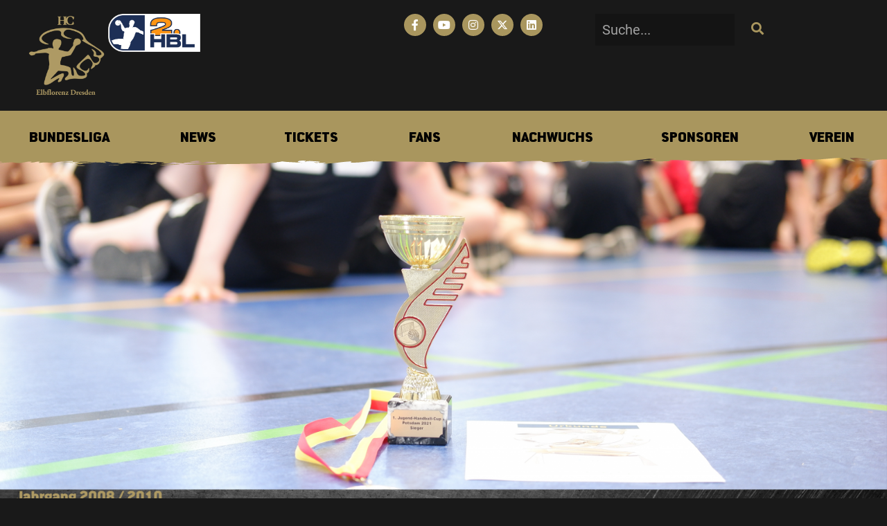

--- FILE ---
content_type: text/html; charset=UTF-8
request_url: https://hc-elbflorenz.de/nlz-c-d-turniererfahrung-in-potsdam/
body_size: 47041
content:
<!doctype html>
<html lang="de">
<head>
	<meta charset="UTF-8">
	<meta name="viewport" content="width=device-width, initial-scale=1">
	<link rel="profile" href="https://gmpg.org/xfn/11">
	<meta name='robots' content='index, follow, max-image-preview:large, max-snippet:-1, max-video-preview:-1' />

	<!-- This site is optimized with the Yoast SEO plugin v26.6 - https://yoast.com/wordpress/plugins/seo/ -->
	<title>[NLZ-C/D] Turniererfahrung in Potsdam - HC Elbflorenz Dresden</title>
	<link rel="canonical" href="https://hc-elbflorenz.de/nlz-c-d-turniererfahrung-in-potsdam/" />
	<meta property="og:locale" content="de_DE" />
	<meta property="og:type" content="article" />
	<meta property="og:title" content="[NLZ-C/D] Turniererfahrung in Potsdam - HC Elbflorenz Dresden" />
	<meta property="og:description" content="Endlich wieder Handball-Spielen Über 9 Monate ist es her, dass eine Nachwuchsmannschaft des HC Elbflorenz ein Spiel gegen eine externe Mannschaft bestritten hatte. Am Wochenende des 19./20.06.2021 sollte diese Durststrecke ein Ende finden. Die Brandenburger Handball-Jugend Potsdam (BHJP) veranstaltete ein Turnier, welches in der Form eigentlich bereits vor über einem Jahr geplant war. Somit blieben [&hellip;]" />
	<meta property="og:url" content="https://hc-elbflorenz.de/nlz-c-d-turniererfahrung-in-potsdam/" />
	<meta property="og:site_name" content="HC Elbflorenz Dresden" />
	<meta property="article:published_time" content="2021-06-21T11:54:28+00:00" />
	<meta property="og:image" content="https://hc-elbflorenz.de/wp-content/uploads/2021/06/20210620-Potsdam-Homepage-1024x538.png" />
	<meta property="og:image:width" content="1024" />
	<meta property="og:image:height" content="538" />
	<meta property="og:image:type" content="image/png" />
	<meta name="author" content="Pressestelle HC Elbflorenz" />
	<meta name="twitter:card" content="summary_large_image" />
	<meta name="twitter:label1" content="Verfasst von" />
	<meta name="twitter:data1" content="Pressestelle HC Elbflorenz" />
	<meta name="twitter:label2" content="Geschätzte Lesezeit" />
	<meta name="twitter:data2" content="3 Minuten" />
	<script type="application/ld+json" class="yoast-schema-graph">{"@context":"https://schema.org","@graph":[{"@type":"Article","@id":"https://hc-elbflorenz.de/nlz-c-d-turniererfahrung-in-potsdam/#article","isPartOf":{"@id":"https://hc-elbflorenz.de/nlz-c-d-turniererfahrung-in-potsdam/"},"author":{"name":"Pressestelle HC Elbflorenz","@id":"https://hc-elbflorenz.de/#/schema/person/c728c9cc37e83f34425f7f1000fd9cf3"},"headline":"[NLZ-C/D] Turniererfahrung in Potsdam","datePublished":"2021-06-21T11:54:28+00:00","mainEntityOfPage":{"@id":"https://hc-elbflorenz.de/nlz-c-d-turniererfahrung-in-potsdam/"},"wordCount":514,"commentCount":0,"publisher":{"@id":"https://hc-elbflorenz.de/#organization"},"image":{"@id":"https://hc-elbflorenz.de/nlz-c-d-turniererfahrung-in-potsdam/#primaryimage"},"thumbnailUrl":"https://hc-elbflorenz.de/wp-content/uploads/2021/06/20210620-Potsdam-Homepage.png","articleSection":["News"],"inLanguage":"de","potentialAction":[{"@type":"CommentAction","name":"Comment","target":["https://hc-elbflorenz.de/nlz-c-d-turniererfahrung-in-potsdam/#respond"]}]},{"@type":"WebPage","@id":"https://hc-elbflorenz.de/nlz-c-d-turniererfahrung-in-potsdam/","url":"https://hc-elbflorenz.de/nlz-c-d-turniererfahrung-in-potsdam/","name":"[NLZ-C/D] Turniererfahrung in Potsdam - HC Elbflorenz Dresden","isPartOf":{"@id":"https://hc-elbflorenz.de/#website"},"primaryImageOfPage":{"@id":"https://hc-elbflorenz.de/nlz-c-d-turniererfahrung-in-potsdam/#primaryimage"},"image":{"@id":"https://hc-elbflorenz.de/nlz-c-d-turniererfahrung-in-potsdam/#primaryimage"},"thumbnailUrl":"https://hc-elbflorenz.de/wp-content/uploads/2021/06/20210620-Potsdam-Homepage.png","datePublished":"2021-06-21T11:54:28+00:00","inLanguage":"de","potentialAction":[{"@type":"ReadAction","target":["https://hc-elbflorenz.de/nlz-c-d-turniererfahrung-in-potsdam/"]}]},{"@type":"ImageObject","inLanguage":"de","@id":"https://hc-elbflorenz.de/nlz-c-d-turniererfahrung-in-potsdam/#primaryimage","url":"https://hc-elbflorenz.de/wp-content/uploads/2021/06/20210620-Potsdam-Homepage.png","contentUrl":"https://hc-elbflorenz.de/wp-content/uploads/2021/06/20210620-Potsdam-Homepage.png","width":5000,"height":2629},{"@type":"WebSite","@id":"https://hc-elbflorenz.de/#website","url":"https://hc-elbflorenz.de/","name":"HC Elbflorenz Dresden","description":"Bundesliga-Handball in Dresden","publisher":{"@id":"https://hc-elbflorenz.de/#organization"},"potentialAction":[{"@type":"SearchAction","target":{"@type":"EntryPoint","urlTemplate":"https://hc-elbflorenz.de/?s={search_term_string}"},"query-input":{"@type":"PropertyValueSpecification","valueRequired":true,"valueName":"search_term_string"}}],"inLanguage":"de"},{"@type":"Organization","@id":"https://hc-elbflorenz.de/#organization","name":"HC Elbflorenz Dresden","url":"https://hc-elbflorenz.de/","logo":{"@type":"ImageObject","inLanguage":"de","@id":"https://hc-elbflorenz.de/#/schema/logo/image/","url":"https://hc-elbflorenz.de/wp-content/uploads/2022/07/hce-logo-gold.png","contentUrl":"https://hc-elbflorenz.de/wp-content/uploads/2022/07/hce-logo-gold.png","width":1005,"height":1005,"caption":"HC Elbflorenz Dresden"},"image":{"@id":"https://hc-elbflorenz.de/#/schema/logo/image/"}},{"@type":"Person","@id":"https://hc-elbflorenz.de/#/schema/person/c728c9cc37e83f34425f7f1000fd9cf3","name":"Pressestelle HC Elbflorenz","image":{"@type":"ImageObject","inLanguage":"de","@id":"https://hc-elbflorenz.de/#/schema/person/image/","url":"https://secure.gravatar.com/avatar/d827a642eee24cd080a5bbb0da82c7816a8199c03a68d49a8928a12c9ad5d97c?s=96&d=mm&r=g","contentUrl":"https://secure.gravatar.com/avatar/d827a642eee24cd080a5bbb0da82c7816a8199c03a68d49a8928a12c9ad5d97c?s=96&d=mm&r=g","caption":"Pressestelle HC Elbflorenz"},"url":"https://hc-elbflorenz.de/author/m-domaschke/"}]}</script>
	<!-- / Yoast SEO plugin. -->


<link rel="alternate" type="application/rss+xml" title="HC Elbflorenz Dresden &raquo; Feed" href="https://hc-elbflorenz.de/feed/" />
<link rel="alternate" type="application/rss+xml" title="HC Elbflorenz Dresden &raquo; Kommentar-Feed" href="https://hc-elbflorenz.de/comments/feed/" />
<link rel="alternate" type="application/rss+xml" title="HC Elbflorenz Dresden &raquo; [NLZ-C/D] Turniererfahrung in Potsdam-Kommentar-Feed" href="https://hc-elbflorenz.de/nlz-c-d-turniererfahrung-in-potsdam/feed/" />
<link rel="alternate" title="oEmbed (JSON)" type="application/json+oembed" href="https://hc-elbflorenz.de/wp-json/oembed/1.0/embed?url=https%3A%2F%2Fhc-elbflorenz.de%2Fnlz-c-d-turniererfahrung-in-potsdam%2F" />
<link rel="alternate" title="oEmbed (XML)" type="text/xml+oembed" href="https://hc-elbflorenz.de/wp-json/oembed/1.0/embed?url=https%3A%2F%2Fhc-elbflorenz.de%2Fnlz-c-d-turniererfahrung-in-potsdam%2F&#038;format=xml" />
<style id='wp-img-auto-sizes-contain-inline-css'>
img:is([sizes=auto i],[sizes^="auto," i]){contain-intrinsic-size:3000px 1500px}
/*# sourceURL=wp-img-auto-sizes-contain-inline-css */
</style>
<style id='wp-emoji-styles-inline-css'>

	img.wp-smiley, img.emoji {
		display: inline !important;
		border: none !important;
		box-shadow: none !important;
		height: 1em !important;
		width: 1em !important;
		margin: 0 0.07em !important;
		vertical-align: -0.1em !important;
		background: none !important;
		padding: 0 !important;
	}
/*# sourceURL=wp-emoji-styles-inline-css */
</style>
<link rel='stylesheet' id='wp-block-library-css' href='https://hc-elbflorenz.de/wp-includes/css/dist/block-library/style.min.css?ver=6.9' media='all' />
<style id='pdfemb-pdf-embedder-viewer-style-inline-css'>
.wp-block-pdfemb-pdf-embedder-viewer{max-width:none}

/*# sourceURL=https://hc-elbflorenz.de/wp-content/plugins/pdf-embedder/block/build/style-index.css */
</style>
<style id='global-styles-inline-css'>
:root{--wp--preset--aspect-ratio--square: 1;--wp--preset--aspect-ratio--4-3: 4/3;--wp--preset--aspect-ratio--3-4: 3/4;--wp--preset--aspect-ratio--3-2: 3/2;--wp--preset--aspect-ratio--2-3: 2/3;--wp--preset--aspect-ratio--16-9: 16/9;--wp--preset--aspect-ratio--9-16: 9/16;--wp--preset--color--black: #000000;--wp--preset--color--cyan-bluish-gray: #abb8c3;--wp--preset--color--white: #ffffff;--wp--preset--color--pale-pink: #f78da7;--wp--preset--color--vivid-red: #cf2e2e;--wp--preset--color--luminous-vivid-orange: #ff6900;--wp--preset--color--luminous-vivid-amber: #fcb900;--wp--preset--color--light-green-cyan: #7bdcb5;--wp--preset--color--vivid-green-cyan: #00d084;--wp--preset--color--pale-cyan-blue: #8ed1fc;--wp--preset--color--vivid-cyan-blue: #0693e3;--wp--preset--color--vivid-purple: #9b51e0;--wp--preset--gradient--vivid-cyan-blue-to-vivid-purple: linear-gradient(135deg,rgb(6,147,227) 0%,rgb(155,81,224) 100%);--wp--preset--gradient--light-green-cyan-to-vivid-green-cyan: linear-gradient(135deg,rgb(122,220,180) 0%,rgb(0,208,130) 100%);--wp--preset--gradient--luminous-vivid-amber-to-luminous-vivid-orange: linear-gradient(135deg,rgb(252,185,0) 0%,rgb(255,105,0) 100%);--wp--preset--gradient--luminous-vivid-orange-to-vivid-red: linear-gradient(135deg,rgb(255,105,0) 0%,rgb(207,46,46) 100%);--wp--preset--gradient--very-light-gray-to-cyan-bluish-gray: linear-gradient(135deg,rgb(238,238,238) 0%,rgb(169,184,195) 100%);--wp--preset--gradient--cool-to-warm-spectrum: linear-gradient(135deg,rgb(74,234,220) 0%,rgb(151,120,209) 20%,rgb(207,42,186) 40%,rgb(238,44,130) 60%,rgb(251,105,98) 80%,rgb(254,248,76) 100%);--wp--preset--gradient--blush-light-purple: linear-gradient(135deg,rgb(255,206,236) 0%,rgb(152,150,240) 100%);--wp--preset--gradient--blush-bordeaux: linear-gradient(135deg,rgb(254,205,165) 0%,rgb(254,45,45) 50%,rgb(107,0,62) 100%);--wp--preset--gradient--luminous-dusk: linear-gradient(135deg,rgb(255,203,112) 0%,rgb(199,81,192) 50%,rgb(65,88,208) 100%);--wp--preset--gradient--pale-ocean: linear-gradient(135deg,rgb(255,245,203) 0%,rgb(182,227,212) 50%,rgb(51,167,181) 100%);--wp--preset--gradient--electric-grass: linear-gradient(135deg,rgb(202,248,128) 0%,rgb(113,206,126) 100%);--wp--preset--gradient--midnight: linear-gradient(135deg,rgb(2,3,129) 0%,rgb(40,116,252) 100%);--wp--preset--font-size--small: 13px;--wp--preset--font-size--medium: 20px;--wp--preset--font-size--large: 36px;--wp--preset--font-size--x-large: 42px;--wp--preset--spacing--20: 0.44rem;--wp--preset--spacing--30: 0.67rem;--wp--preset--spacing--40: 1rem;--wp--preset--spacing--50: 1.5rem;--wp--preset--spacing--60: 2.25rem;--wp--preset--spacing--70: 3.38rem;--wp--preset--spacing--80: 5.06rem;--wp--preset--shadow--natural: 6px 6px 9px rgba(0, 0, 0, 0.2);--wp--preset--shadow--deep: 12px 12px 50px rgba(0, 0, 0, 0.4);--wp--preset--shadow--sharp: 6px 6px 0px rgba(0, 0, 0, 0.2);--wp--preset--shadow--outlined: 6px 6px 0px -3px rgb(255, 255, 255), 6px 6px rgb(0, 0, 0);--wp--preset--shadow--crisp: 6px 6px 0px rgb(0, 0, 0);}:root { --wp--style--global--content-size: 800px;--wp--style--global--wide-size: 1200px; }:where(body) { margin: 0; }.wp-site-blocks > .alignleft { float: left; margin-right: 2em; }.wp-site-blocks > .alignright { float: right; margin-left: 2em; }.wp-site-blocks > .aligncenter { justify-content: center; margin-left: auto; margin-right: auto; }:where(.wp-site-blocks) > * { margin-block-start: 24px; margin-block-end: 0; }:where(.wp-site-blocks) > :first-child { margin-block-start: 0; }:where(.wp-site-blocks) > :last-child { margin-block-end: 0; }:root { --wp--style--block-gap: 24px; }:root :where(.is-layout-flow) > :first-child{margin-block-start: 0;}:root :where(.is-layout-flow) > :last-child{margin-block-end: 0;}:root :where(.is-layout-flow) > *{margin-block-start: 24px;margin-block-end: 0;}:root :where(.is-layout-constrained) > :first-child{margin-block-start: 0;}:root :where(.is-layout-constrained) > :last-child{margin-block-end: 0;}:root :where(.is-layout-constrained) > *{margin-block-start: 24px;margin-block-end: 0;}:root :where(.is-layout-flex){gap: 24px;}:root :where(.is-layout-grid){gap: 24px;}.is-layout-flow > .alignleft{float: left;margin-inline-start: 0;margin-inline-end: 2em;}.is-layout-flow > .alignright{float: right;margin-inline-start: 2em;margin-inline-end: 0;}.is-layout-flow > .aligncenter{margin-left: auto !important;margin-right: auto !important;}.is-layout-constrained > .alignleft{float: left;margin-inline-start: 0;margin-inline-end: 2em;}.is-layout-constrained > .alignright{float: right;margin-inline-start: 2em;margin-inline-end: 0;}.is-layout-constrained > .aligncenter{margin-left: auto !important;margin-right: auto !important;}.is-layout-constrained > :where(:not(.alignleft):not(.alignright):not(.alignfull)){max-width: var(--wp--style--global--content-size);margin-left: auto !important;margin-right: auto !important;}.is-layout-constrained > .alignwide{max-width: var(--wp--style--global--wide-size);}body .is-layout-flex{display: flex;}.is-layout-flex{flex-wrap: wrap;align-items: center;}.is-layout-flex > :is(*, div){margin: 0;}body .is-layout-grid{display: grid;}.is-layout-grid > :is(*, div){margin: 0;}body{padding-top: 0px;padding-right: 0px;padding-bottom: 0px;padding-left: 0px;}a:where(:not(.wp-element-button)){text-decoration: underline;}:root :where(.wp-element-button, .wp-block-button__link){background-color: #32373c;border-width: 0;color: #fff;font-family: inherit;font-size: inherit;font-style: inherit;font-weight: inherit;letter-spacing: inherit;line-height: inherit;padding-top: calc(0.667em + 2px);padding-right: calc(1.333em + 2px);padding-bottom: calc(0.667em + 2px);padding-left: calc(1.333em + 2px);text-decoration: none;text-transform: inherit;}.has-black-color{color: var(--wp--preset--color--black) !important;}.has-cyan-bluish-gray-color{color: var(--wp--preset--color--cyan-bluish-gray) !important;}.has-white-color{color: var(--wp--preset--color--white) !important;}.has-pale-pink-color{color: var(--wp--preset--color--pale-pink) !important;}.has-vivid-red-color{color: var(--wp--preset--color--vivid-red) !important;}.has-luminous-vivid-orange-color{color: var(--wp--preset--color--luminous-vivid-orange) !important;}.has-luminous-vivid-amber-color{color: var(--wp--preset--color--luminous-vivid-amber) !important;}.has-light-green-cyan-color{color: var(--wp--preset--color--light-green-cyan) !important;}.has-vivid-green-cyan-color{color: var(--wp--preset--color--vivid-green-cyan) !important;}.has-pale-cyan-blue-color{color: var(--wp--preset--color--pale-cyan-blue) !important;}.has-vivid-cyan-blue-color{color: var(--wp--preset--color--vivid-cyan-blue) !important;}.has-vivid-purple-color{color: var(--wp--preset--color--vivid-purple) !important;}.has-black-background-color{background-color: var(--wp--preset--color--black) !important;}.has-cyan-bluish-gray-background-color{background-color: var(--wp--preset--color--cyan-bluish-gray) !important;}.has-white-background-color{background-color: var(--wp--preset--color--white) !important;}.has-pale-pink-background-color{background-color: var(--wp--preset--color--pale-pink) !important;}.has-vivid-red-background-color{background-color: var(--wp--preset--color--vivid-red) !important;}.has-luminous-vivid-orange-background-color{background-color: var(--wp--preset--color--luminous-vivid-orange) !important;}.has-luminous-vivid-amber-background-color{background-color: var(--wp--preset--color--luminous-vivid-amber) !important;}.has-light-green-cyan-background-color{background-color: var(--wp--preset--color--light-green-cyan) !important;}.has-vivid-green-cyan-background-color{background-color: var(--wp--preset--color--vivid-green-cyan) !important;}.has-pale-cyan-blue-background-color{background-color: var(--wp--preset--color--pale-cyan-blue) !important;}.has-vivid-cyan-blue-background-color{background-color: var(--wp--preset--color--vivid-cyan-blue) !important;}.has-vivid-purple-background-color{background-color: var(--wp--preset--color--vivid-purple) !important;}.has-black-border-color{border-color: var(--wp--preset--color--black) !important;}.has-cyan-bluish-gray-border-color{border-color: var(--wp--preset--color--cyan-bluish-gray) !important;}.has-white-border-color{border-color: var(--wp--preset--color--white) !important;}.has-pale-pink-border-color{border-color: var(--wp--preset--color--pale-pink) !important;}.has-vivid-red-border-color{border-color: var(--wp--preset--color--vivid-red) !important;}.has-luminous-vivid-orange-border-color{border-color: var(--wp--preset--color--luminous-vivid-orange) !important;}.has-luminous-vivid-amber-border-color{border-color: var(--wp--preset--color--luminous-vivid-amber) !important;}.has-light-green-cyan-border-color{border-color: var(--wp--preset--color--light-green-cyan) !important;}.has-vivid-green-cyan-border-color{border-color: var(--wp--preset--color--vivid-green-cyan) !important;}.has-pale-cyan-blue-border-color{border-color: var(--wp--preset--color--pale-cyan-blue) !important;}.has-vivid-cyan-blue-border-color{border-color: var(--wp--preset--color--vivid-cyan-blue) !important;}.has-vivid-purple-border-color{border-color: var(--wp--preset--color--vivid-purple) !important;}.has-vivid-cyan-blue-to-vivid-purple-gradient-background{background: var(--wp--preset--gradient--vivid-cyan-blue-to-vivid-purple) !important;}.has-light-green-cyan-to-vivid-green-cyan-gradient-background{background: var(--wp--preset--gradient--light-green-cyan-to-vivid-green-cyan) !important;}.has-luminous-vivid-amber-to-luminous-vivid-orange-gradient-background{background: var(--wp--preset--gradient--luminous-vivid-amber-to-luminous-vivid-orange) !important;}.has-luminous-vivid-orange-to-vivid-red-gradient-background{background: var(--wp--preset--gradient--luminous-vivid-orange-to-vivid-red) !important;}.has-very-light-gray-to-cyan-bluish-gray-gradient-background{background: var(--wp--preset--gradient--very-light-gray-to-cyan-bluish-gray) !important;}.has-cool-to-warm-spectrum-gradient-background{background: var(--wp--preset--gradient--cool-to-warm-spectrum) !important;}.has-blush-light-purple-gradient-background{background: var(--wp--preset--gradient--blush-light-purple) !important;}.has-blush-bordeaux-gradient-background{background: var(--wp--preset--gradient--blush-bordeaux) !important;}.has-luminous-dusk-gradient-background{background: var(--wp--preset--gradient--luminous-dusk) !important;}.has-pale-ocean-gradient-background{background: var(--wp--preset--gradient--pale-ocean) !important;}.has-electric-grass-gradient-background{background: var(--wp--preset--gradient--electric-grass) !important;}.has-midnight-gradient-background{background: var(--wp--preset--gradient--midnight) !important;}.has-small-font-size{font-size: var(--wp--preset--font-size--small) !important;}.has-medium-font-size{font-size: var(--wp--preset--font-size--medium) !important;}.has-large-font-size{font-size: var(--wp--preset--font-size--large) !important;}.has-x-large-font-size{font-size: var(--wp--preset--font-size--x-large) !important;}
:root :where(.wp-block-pullquote){font-size: 1.5em;line-height: 1.6;}
/*# sourceURL=global-styles-inline-css */
</style>
<link rel='stylesheet' id='ae-pro-css-css' href='https://hc-elbflorenz.de/wp-content/plugins/anywhere-elementor-pro/includes/assets/css/ae-pro.min.css?ver=2.29.3' media='all' />
<link rel='stylesheet' id='responsive-lightbox-nivo-css' href='https://hc-elbflorenz.de/wp-content/plugins/responsive-lightbox/assets/nivo/nivo-lightbox.min.css?ver=1.3.1' media='all' />
<link rel='stylesheet' id='responsive-lightbox-nivo-default-css' href='https://hc-elbflorenz.de/wp-content/plugins/responsive-lightbox/assets/nivo/themes/default/default.css?ver=1.3.1' media='all' />
<link rel='stylesheet' id='hello-elementor-css' href='https://hc-elbflorenz.de/wp-content/themes/hello-elementor/assets/css/reset.css?ver=3.4.5' media='all' />
<link rel='stylesheet' id='hello-elementor-theme-style-css' href='https://hc-elbflorenz.de/wp-content/themes/hello-elementor/assets/css/theme.css?ver=3.4.5' media='all' />
<link rel='stylesheet' id='hello-elementor-header-footer-css' href='https://hc-elbflorenz.de/wp-content/themes/hello-elementor/assets/css/header-footer.css?ver=3.4.5' media='all' />
<link rel='stylesheet' id='elementor-frontend-css' href='https://hc-elbflorenz.de/wp-content/plugins/elementor/assets/css/frontend.min.css?ver=3.33.6' media='all' />
<link rel='stylesheet' id='widget-image-css' href='https://hc-elbflorenz.de/wp-content/plugins/elementor/assets/css/widget-image.min.css?ver=3.33.6' media='all' />
<link rel='stylesheet' id='widget-social-icons-css' href='https://hc-elbflorenz.de/wp-content/plugins/elementor/assets/css/widget-social-icons.min.css?ver=3.33.6' media='all' />
<link rel='stylesheet' id='e-apple-webkit-css' href='https://hc-elbflorenz.de/wp-content/plugins/elementor/assets/css/conditionals/apple-webkit.min.css?ver=3.33.6' media='all' />
<link rel='stylesheet' id='widget-search-form-css' href='https://hc-elbflorenz.de/wp-content/plugins/elementor-pro/assets/css/widget-search-form.min.css?ver=3.32.3' media='all' />
<link rel='stylesheet' id='elementor-icons-shared-0-css' href='https://hc-elbflorenz.de/wp-content/plugins/elementor/assets/lib/font-awesome/css/fontawesome.min.css?ver=5.15.3' media='all' />
<link rel='stylesheet' id='elementor-icons-fa-solid-css' href='https://hc-elbflorenz.de/wp-content/plugins/elementor/assets/lib/font-awesome/css/solid.min.css?ver=5.15.3' media='all' />
<link rel='stylesheet' id='widget-icon-list-css' href='https://hc-elbflorenz.de/wp-content/plugins/elementor/assets/css/widget-icon-list.min.css?ver=3.33.6' media='all' />
<link rel='stylesheet' id='widget-heading-css' href='https://hc-elbflorenz.de/wp-content/plugins/elementor/assets/css/widget-heading.min.css?ver=3.33.6' media='all' />
<link rel='stylesheet' id='e-animation-fadeInRight-css' href='https://hc-elbflorenz.de/wp-content/plugins/elementor/assets/lib/animations/styles/fadeInRight.min.css?ver=3.33.6' media='all' />
<link rel='stylesheet' id='e-animation-fadeIn-css' href='https://hc-elbflorenz.de/wp-content/plugins/elementor/assets/lib/animations/styles/fadeIn.min.css?ver=3.33.6' media='all' />
<link rel='stylesheet' id='widget-mega-menu-css' href='https://hc-elbflorenz.de/wp-content/plugins/elementor-pro/assets/css/widget-mega-menu.min.css?ver=3.32.3' media='all' />
<link rel='stylesheet' id='e-sticky-css' href='https://hc-elbflorenz.de/wp-content/plugins/elementor-pro/assets/css/modules/sticky.min.css?ver=3.32.3' media='all' />
<link rel='stylesheet' id='widget-nav-menu-css' href='https://hc-elbflorenz.de/wp-content/plugins/elementor-pro/assets/css/widget-nav-menu.min.css?ver=3.32.3' media='all' />
<link rel='stylesheet' id='e-motion-fx-css' href='https://hc-elbflorenz.de/wp-content/plugins/elementor-pro/assets/css/modules/motion-fx.min.css?ver=3.32.3' media='all' />
<link rel='stylesheet' id='widget-spacer-css' href='https://hc-elbflorenz.de/wp-content/plugins/elementor/assets/css/widget-spacer.min.css?ver=3.33.6' media='all' />
<link rel='stylesheet' id='e-animation-fadeInLeft-css' href='https://hc-elbflorenz.de/wp-content/plugins/elementor/assets/lib/animations/styles/fadeInLeft.min.css?ver=3.33.6' media='all' />
<link rel='stylesheet' id='elementor-icons-css' href='https://hc-elbflorenz.de/wp-content/plugins/elementor/assets/lib/eicons/css/elementor-icons.min.css?ver=5.44.0' media='all' />
<link rel='stylesheet' id='elementor-post-31764-css' href='https://hc-elbflorenz.de/wp-content/uploads/elementor/css/post-31764.css?ver=1766147210' media='all' />
<link rel='stylesheet' id='elementor-post-42855-css' href='https://hc-elbflorenz.de/wp-content/uploads/elementor/css/post-42855.css?ver=1767697711' media='all' />
<link rel='stylesheet' id='elementor-post-43071-css' href='https://hc-elbflorenz.de/wp-content/uploads/elementor/css/post-43071.css?ver=1766147211' media='all' />
<link rel='stylesheet' id='elementor-post-34843-css' href='https://hc-elbflorenz.de/wp-content/uploads/elementor/css/post-34843.css?ver=1766147219' media='all' />
<link rel='stylesheet' id='vegas-css-css' href='https://hc-elbflorenz.de/wp-content/plugins/anywhere-elementor-pro/includes/assets/lib/vegas/vegas.min.css?ver=2.4.0' media='all' />
<link rel='stylesheet' id='tablepress-default-css' href='https://hc-elbflorenz.de/wp-content/tablepress-combined.min.css?ver=31' media='all' />
<link rel='stylesheet' id='borlabs-cookie-custom-css' href='https://hc-elbflorenz.de/wp-content/cache/borlabs-cookie/1/borlabs-cookie-1-de.css?ver=3.3.22-220' media='all' />
<link rel='stylesheet' id='hce-style-css' href='https://hc-elbflorenz.de/wp-content/themes/hce-relaunch-master/style.css?ver=2.0.30' media='all' />
<link rel='stylesheet' id='elementor-icons-fa-brands-css' href='https://hc-elbflorenz.de/wp-content/plugins/elementor/assets/lib/font-awesome/css/brands.min.css?ver=5.15.3' media='all' />
<script src="https://hc-elbflorenz.de/wp-includes/js/jquery/jquery.min.js?ver=3.7.1" id="jquery-core-js"></script>
<script src="https://hc-elbflorenz.de/wp-includes/js/jquery/jquery-migrate.min.js?ver=3.4.1" id="jquery-migrate-js"></script>
<script src="https://hc-elbflorenz.de/wp-content/plugins/responsive-lightbox/assets/nivo/nivo-lightbox.min.js?ver=1.3.1" id="responsive-lightbox-nivo-js"></script>
<script src="https://hc-elbflorenz.de/wp-includes/js/underscore.min.js?ver=1.13.7" id="underscore-js"></script>
<script src="https://hc-elbflorenz.de/wp-content/plugins/responsive-lightbox/assets/infinitescroll/infinite-scroll.pkgd.min.js?ver=4.0.1" id="responsive-lightbox-infinite-scroll-js"></script>
<script id="responsive-lightbox-js-before">
var rlArgs = {"script":"nivo","selector":"lightbox","customEvents":"","activeGalleries":true,"effect":"fade","clickOverlayToClose":true,"keyboardNav":true,"errorMessage":"The requested content cannot be loaded. Please try again later.","woocommerce_gallery":false,"ajaxurl":"https:\/\/hc-elbflorenz.de\/wp-admin\/admin-ajax.php","nonce":"3d5641ee44","preview":false,"postId":27519,"scriptExtension":false};

//# sourceURL=responsive-lightbox-js-before
</script>
<script src="https://hc-elbflorenz.de/wp-content/plugins/responsive-lightbox/js/front.js?ver=2.5.5" id="responsive-lightbox-js"></script>
<script data-no-optimize="1" data-no-minify="1" data-cfasync="false" src="https://hc-elbflorenz.de/wp-content/cache/borlabs-cookie/1/borlabs-cookie-config-de.json.js?ver=3.3.22-161" id="borlabs-cookie-config-js"></script>
<script data-no-optimize="1" data-no-minify="1" data-cfasync="false" src="https://hc-elbflorenz.de/wp-content/plugins/borlabs-cookie/assets/javascript/borlabs-cookie-prioritize.min.js?ver=3.3.22" id="borlabs-cookie-prioritize-js"></script>
<script src="https://hc-elbflorenz.de/wp-content/themes/hce-relaunch-master/assets/js/mi-marketing.js?ver=2.0.30" id="mi-marketing-js-js"></script>
<link rel="https://api.w.org/" href="https://hc-elbflorenz.de/wp-json/" /><link rel="alternate" title="JSON" type="application/json" href="https://hc-elbflorenz.de/wp-json/wp/v2/posts/27519" /><link rel="EditURI" type="application/rsd+xml" title="RSD" href="https://hc-elbflorenz.de/xmlrpc.php?rsd" />
<meta name="generator" content="WordPress 6.9" />
<link rel='shortlink' href='https://hc-elbflorenz.de/?p=27519' />
<meta name="generator" content="Elementor 3.33.6; features: additional_custom_breakpoints; settings: css_print_method-external, google_font-disabled, font_display-block">
<script data-borlabs-cookie-script-blocker-ignore>
if ('0' === '1' && ('0' === '1' || '1' === '1')) {
    window['gtag_enable_tcf_support'] = true;
}
window.dataLayer = window.dataLayer || [];
if (typeof gtag !== 'function') {
    function gtag() {
        dataLayer.push(arguments);
    }
}
gtag('set', 'developer_id.dYjRjMm', true);
if ('0' === '1' || '1' === '1') {
    if (window.BorlabsCookieGoogleConsentModeDefaultSet !== true) {
        let getCookieValue = function (name) {
            return document.cookie.match('(^|;)\\s*' + name + '\\s*=\\s*([^;]+)')?.pop() || '';
        };
        let cookieValue = getCookieValue('borlabs-cookie-gcs');
        let consentsFromCookie = {};
        if (cookieValue !== '') {
            consentsFromCookie = JSON.parse(decodeURIComponent(cookieValue));
        }
        let defaultValues = {
            'ad_storage': 'denied',
            'ad_user_data': 'denied',
            'ad_personalization': 'denied',
            'analytics_storage': 'denied',
            'functionality_storage': 'denied',
            'personalization_storage': 'denied',
            'security_storage': 'denied',
            'wait_for_update': 500,
        };
        gtag('consent', 'default', { ...defaultValues, ...consentsFromCookie });
    }
    window.BorlabsCookieGoogleConsentModeDefaultSet = true;
    let borlabsCookieConsentChangeHandler = function () {
        window.dataLayer = window.dataLayer || [];
        if (typeof gtag !== 'function') { function gtag(){dataLayer.push(arguments);} }

        let getCookieValue = function (name) {
            return document.cookie.match('(^|;)\\s*' + name + '\\s*=\\s*([^;]+)')?.pop() || '';
        };
        let cookieValue = getCookieValue('borlabs-cookie-gcs');
        let consentsFromCookie = {};
        if (cookieValue !== '') {
            consentsFromCookie = JSON.parse(decodeURIComponent(cookieValue));
        }

        consentsFromCookie.analytics_storage = BorlabsCookie.Consents.hasConsent('google-analytics') ? 'granted' : 'denied';

        BorlabsCookie.CookieLibrary.setCookie(
            'borlabs-cookie-gcs',
            JSON.stringify(consentsFromCookie),
            BorlabsCookie.Settings.automaticCookieDomainAndPath.value ? '' : BorlabsCookie.Settings.cookieDomain.value,
            BorlabsCookie.Settings.cookiePath.value,
            BorlabsCookie.Cookie.getPluginCookie().expires,
            BorlabsCookie.Settings.cookieSecure.value,
            BorlabsCookie.Settings.cookieSameSite.value
        );
    }
    document.addEventListener('borlabs-cookie-consent-saved', borlabsCookieConsentChangeHandler);
    document.addEventListener('borlabs-cookie-handle-unblock', borlabsCookieConsentChangeHandler);
}
if ('0' === '1') {
    gtag("js", new Date());
    gtag("config", "G-V35BY9Y26G", {"anonymize_ip": true});

    (function (w, d, s, i) {
        var f = d.getElementsByTagName(s)[0],
            j = d.createElement(s);
        j.async = true;
        j.src =
            "https://www.googletagmanager.com/gtag/js?id=" + i;
        f.parentNode.insertBefore(j, f);
    })(window, document, "script", "G-V35BY9Y26G");
}
</script>			<meta name="theme-color" content="#A9965E">
			<link rel="icon" href="https://hc-elbflorenz.de/wp-content/uploads/2022/07/hc-logo-ohne-text.svg" sizes="32x32" />
<link rel="icon" href="https://hc-elbflorenz.de/wp-content/uploads/2022/07/hc-logo-ohne-text.svg" sizes="192x192" />
<link rel="apple-touch-icon" href="https://hc-elbflorenz.de/wp-content/uploads/2022/07/hc-logo-ohne-text.svg" />
<meta name="msapplication-TileImage" content="https://hc-elbflorenz.de/wp-content/uploads/2022/07/hc-logo-ohne-text.svg" />
</head>
<body class="wp-singular post-template-default single single-post postid-27519 single-format-standard wp-custom-logo wp-embed-responsive wp-theme-hello-elementor wp-child-theme-hce-relaunch-master hello-elementor-default elementor-default elementor-kit-31764 elementor-page-34843">


<a class="skip-link screen-reader-text" href="#content">Zum Inhalt springen</a>

		<header data-elementor-type="header" data-elementor-id="42855" class="elementor elementor-42855 elementor-location-header" data-elementor-post-type="elementor_library">
					<section class="has_ae_slider elementor-section elementor-top-section elementor-element elementor-element-4392e9a3 elementor-hidden-tablet elementor-hidden-mobile elementor-section-full_width elementor-section-stretched sticky-buttons-desktop elementor-hidden-desktop elementor-section-height-default elementor-section-height-default ae-bg-gallery-type-default" data-id="4392e9a3" data-element_type="section" data-settings="{&quot;stretch_section&quot;:&quot;section-stretched&quot;}">
						<div class="elementor-container elementor-column-gap-default">
					<div class="has_ae_slider elementor-column elementor-col-100 elementor-top-column elementor-element elementor-element-578c1c4e ae-bg-gallery-type-default" data-id="578c1c4e" data-element_type="column">
			<div class="elementor-widget-wrap elementor-element-populated">
						<div class="elementor-element elementor-element-5fc623ee elementor-widget elementor-widget-button" data-id="5fc623ee" data-element_type="widget" data-widget_type="button.default">
				<div class="elementor-widget-container">
									<div class="elementor-button-wrapper">
					<a class="elementor-button elementor-button-link elementor-size-sm" href="https://hc-elbflorenz.de/tickets/">
						<span class="elementor-button-content-wrapper">
						<span class="elementor-button-icon">
				<i aria-hidden="true" class="fas fa-ticket-alt"></i>			</span>
									<span class="elementor-button-text">Tickets</span>
					</span>
					</a>
				</div>
								</div>
				</div>
				<div class="elementor-element elementor-element-6c4f8be2 elementor-widget elementor-widget-button" data-id="6c4f8be2" data-element_type="widget" data-widget_type="button.default">
				<div class="elementor-widget-container">
									<div class="elementor-button-wrapper">
					<a class="elementor-button elementor-button-link elementor-size-sm" href="https://hc-elbflorenz.de/tabelle/">
						<span class="elementor-button-content-wrapper">
						<span class="elementor-button-icon">
				<i aria-hidden="true" class="fas fa-list-ol"></i>			</span>
									<span class="elementor-button-text">Tabelle</span>
					</span>
					</a>
				</div>
								</div>
				</div>
				<div class="elementor-element elementor-element-6bba5b28 elementor-align-left elementor-widget__width-initial elementor-widget elementor-widget-button" data-id="6bba5b28" data-element_type="widget" data-widget_type="button.default">
				<div class="elementor-widget-container">
									<div class="elementor-button-wrapper">
					<a class="elementor-button elementor-button-link elementor-size-sm" href="https://hce.teambro.de/" target="_blank">
						<span class="elementor-button-content-wrapper">
						<span class="elementor-button-icon">
				<i aria-hidden="true" class="fas fa-shopping-cart"></i>			</span>
									<span class="elementor-button-text">Fanshop</span>
					</span>
					</a>
				</div>
								</div>
				</div>
					</div>
		</div>
					</div>
		</section>
		<div class="has_ae_slider elementor-element elementor-element-de63c9a e-con-full e-flex ae-bg-gallery-type-default e-con e-parent" data-id="de63c9a" data-element_type="container">
		<div class="has_ae_slider elementor-element elementor-element-1eb6332 e-flex e-con-boxed ae-bg-gallery-type-default e-con e-child" data-id="1eb6332" data-element_type="container">
					<div class="e-con-inner">
		<div class="has_ae_slider elementor-element elementor-element-59afec2 e-con-full e-flex ae-bg-gallery-type-default e-con e-child" data-id="59afec2" data-element_type="container">
				<div class="elementor-element elementor-element-4bfc8c1 elementor-widget elementor-widget-image" data-id="4bfc8c1" data-element_type="widget" data-widget_type="image.default">
				<div class="elementor-widget-container">
																<a href="https://hc-elbflorenz.de">
							<img width="768" height="768" src="https://hc-elbflorenz.de/wp-content/uploads/2022/07/hce-logo-gold-768x768.png" class="attachment-medium_large size-medium_large wp-image-31862" alt="hce-logo-gold" srcset="https://hc-elbflorenz.de/wp-content/uploads/2022/07/hce-logo-gold-768x768.png 768w, https://hc-elbflorenz.de/wp-content/uploads/2022/07/hce-logo-gold-300x300.png 300w, https://hc-elbflorenz.de/wp-content/uploads/2022/07/hce-logo-gold-150x150.png 150w, https://hc-elbflorenz.de/wp-content/uploads/2022/07/hce-logo-gold.png 1005w" sizes="(max-width: 768px) 100vw, 768px" />								</a>
															</div>
				</div>
				<div class="elementor-element elementor-element-d81a90d elementor-widget elementor-widget-image" data-id="d81a90d" data-element_type="widget" data-widget_type="image.default">
				<div class="elementor-widget-container">
																<a href="https://www.daikin-hbl.de/de/2-hbl" target="_blank">
							<img width="400" height="165" src="https://hc-elbflorenz.de/wp-content/uploads/2025/01/2HBL_Logo-quer_RGB.png" class="attachment-medium_large size-medium_large wp-image-45390" alt="" srcset="https://hc-elbflorenz.de/wp-content/uploads/2025/01/2HBL_Logo-quer_RGB.png 400w, https://hc-elbflorenz.de/wp-content/uploads/2025/01/2HBL_Logo-quer_RGB-300x124.png 300w" sizes="(max-width: 400px) 100vw, 400px" />								</a>
															</div>
				</div>
				</div>
		<div class="has_ae_slider elementor-element elementor-element-730f82c e-con-full e-flex ae-bg-gallery-type-default e-con e-child" data-id="730f82c" data-element_type="container">
				<div class="elementor-element elementor-element-2a14962 elementor-shape-circle elementor-grid-5 e-grid-align-tablet-center e-grid-align-mobile-right elementor-widget-mobile__width-inherit e-grid-align-right elementor-grid-mobile-0 elementor-widget elementor-widget-social-icons" data-id="2a14962" data-element_type="widget" data-widget_type="social-icons.default">
				<div class="elementor-widget-container">
							<div class="elementor-social-icons-wrapper elementor-grid" role="list">
							<span class="elementor-grid-item" role="listitem">
					<a class="elementor-icon elementor-social-icon elementor-social-icon-facebook-f elementor-repeater-item-c90d2c2" href="https://de-de.facebook.com/hcelbde" target="_blank">
						<span class="elementor-screen-only">Facebook-f</span>
						<i aria-hidden="true" class="fab fa-facebook-f"></i>					</a>
				</span>
							<span class="elementor-grid-item" role="listitem">
					<a class="elementor-icon elementor-social-icon elementor-social-icon-youtube elementor-repeater-item-d110223" href="https://www.youtube.com/user/hcelbde" target="_blank">
						<span class="elementor-screen-only">Youtube</span>
						<i aria-hidden="true" class="fab fa-youtube"></i>					</a>
				</span>
							<span class="elementor-grid-item" role="listitem">
					<a class="elementor-icon elementor-social-icon elementor-social-icon-instagram elementor-repeater-item-a27ce17" href="https://www.instagram.com/hcelbflorenzdresden/?hl=de" target="_blank">
						<span class="elementor-screen-only">Instagram</span>
						<i aria-hidden="true" class="fab fa-instagram"></i>					</a>
				</span>
							<span class="elementor-grid-item" role="listitem">
					<a class="elementor-icon elementor-social-icon elementor-social-icon-x-twitter elementor-repeater-item-395c288" href="https://twitter.com/hcelbde" target="_blank">
						<span class="elementor-screen-only">X-twitter</span>
						<i aria-hidden="true" class="fab fa-x-twitter"></i>					</a>
				</span>
							<span class="elementor-grid-item" role="listitem">
					<a class="elementor-icon elementor-social-icon elementor-social-icon-linkedin elementor-repeater-item-2dd89bf" href="https://de.linkedin.com/company/hc-elbflorenz" target="_blank">
						<span class="elementor-screen-only">Linkedin</span>
						<i aria-hidden="true" class="fab fa-linkedin"></i>					</a>
				</span>
					</div>
						</div>
				</div>
				<div class="elementor-element elementor-element-abb19de elementor-search-form--skin-full_screen elementor-widget-mobile__width-auto elementor-hidden-desktop elementor-hidden-mobile elementor-widget elementor-widget-search-form" data-id="abb19de" data-element_type="widget" data-settings="{&quot;skin&quot;:&quot;full_screen&quot;}" data-widget_type="search-form.default">
				<div class="elementor-widget-container">
							<search role="search">
			<form class="elementor-search-form" action="https://hc-elbflorenz.de" method="get">
												<div class="elementor-search-form__toggle" role="button" tabindex="0" aria-label="Suche">
					<i aria-hidden="true" class="fas fa-search"></i>				</div>
								<div class="elementor-search-form__container">
					<label class="elementor-screen-only" for="elementor-search-form-abb19de">Suche</label>

					
					<input id="elementor-search-form-abb19de" placeholder="Suche..." class="elementor-search-form__input" type="search" name="s" value="">
					
					
										<div class="dialog-lightbox-close-button dialog-close-button" role="button" tabindex="0" aria-label="Schließe dieses Suchfeld.">
						<i aria-hidden="true" class="eicon-close"></i>					</div>
									</div>
			</form>
		</search>
						</div>
				</div>
				</div>
		<div class="has_ae_slider elementor-element elementor-element-5688d7a e-con-full elementor-hidden-mobile elementor-hidden-tablet e-flex ae-bg-gallery-type-default e-con e-child" data-id="5688d7a" data-element_type="container">
				<div class="elementor-element elementor-element-29da67a elementor-hidden-mobile elementor-search-form--skin-classic elementor-search-form--button-type-icon elementor-search-form--icon-search elementor-widget elementor-widget-search-form" data-id="29da67a" data-element_type="widget" data-settings="{&quot;skin&quot;:&quot;classic&quot;}" data-widget_type="search-form.default">
				<div class="elementor-widget-container">
							<search role="search">
			<form class="elementor-search-form" action="https://hc-elbflorenz.de" method="get">
												<div class="elementor-search-form__container">
					<label class="elementor-screen-only" for="elementor-search-form-29da67a">Suche</label>

					
					<input id="elementor-search-form-29da67a" placeholder="Suche..." class="elementor-search-form__input" type="search" name="s" value="">
					
											<button class="elementor-search-form__submit" type="submit" aria-label="Suche">
															<i aria-hidden="true" class="fas fa-search"></i>													</button>
					
									</div>
			</form>
		</search>
						</div>
				</div>
				</div>
					</div>
				</div>
		<div class="has_ae_slider elementor-element elementor-element-c3a5a90 elementor-hidden-tablet elementor-hidden-mobile e-con-full e-flex ae-bg-gallery-type-default e-con e-child" data-id="c3a5a90" data-element_type="container" data-settings="{&quot;background_background&quot;:&quot;classic&quot;,&quot;sticky&quot;:&quot;top&quot;,&quot;sticky_anchor_link_offset&quot;:80,&quot;sticky_on&quot;:[&quot;desktop&quot;,&quot;tablet&quot;,&quot;mobile&quot;],&quot;sticky_offset&quot;:0,&quot;sticky_effects_offset&quot;:0}">
		<div class="has_ae_slider elementor-element elementor-element-259b35e e-flex e-con-boxed ae-bg-gallery-type-default e-con e-child" data-id="259b35e" data-element_type="container" data-settings="{&quot;background_background&quot;:&quot;classic&quot;}">
					<div class="e-con-inner">
				<div class="elementor-element elementor-element-c99e195 e-full_width e-n-menu-layout-horizontal e-n-menu-tablet elementor-widget elementor-widget-n-menu" data-id="c99e195" data-element_type="widget" data-settings="{&quot;menu_items&quot;:[{&quot;item_title&quot;:&quot;Bundesliga&quot;,&quot;_id&quot;:&quot;b3eb27b&quot;,&quot;item_dropdown_content&quot;:&quot;yes&quot;,&quot;__dynamic__&quot;:[],&quot;item_link&quot;:{&quot;url&quot;:&quot;&quot;,&quot;is_external&quot;:&quot;&quot;,&quot;nofollow&quot;:&quot;&quot;,&quot;custom_attributes&quot;:&quot;tabindex|0,role|menuitem&quot;},&quot;item_icon&quot;:{&quot;value&quot;:&quot;&quot;,&quot;library&quot;:&quot;&quot;},&quot;item_icon_active&quot;:null,&quot;element_id&quot;:&quot;&quot;},{&quot;_id&quot;:&quot;3d0b23a&quot;,&quot;item_title&quot;:&quot;News&quot;,&quot;item_link&quot;:{&quot;url&quot;:&quot;https:\/\/hc-elbflorenz.de\/allgemein\/&quot;,&quot;is_external&quot;:&quot;&quot;,&quot;nofollow&quot;:&quot;&quot;,&quot;custom_attributes&quot;:&quot;tabindex|0,role|menuitem&quot;},&quot;item_dropdown_content&quot;:&quot;no&quot;,&quot;item_icon&quot;:{&quot;value&quot;:&quot;&quot;,&quot;library&quot;:&quot;&quot;},&quot;item_icon_active&quot;:null,&quot;element_id&quot;:&quot;&quot;},{&quot;_id&quot;:&quot;04e28d7&quot;,&quot;item_title&quot;:&quot;Tickets&quot;,&quot;item_dropdown_content&quot;:&quot;yes&quot;,&quot;item_link&quot;:{&quot;url&quot;:&quot;https:\/\/hc-elbflorenz.de\/tickets\/&quot;,&quot;is_external&quot;:&quot;&quot;,&quot;nofollow&quot;:&quot;&quot;,&quot;custom_attributes&quot;:&quot;tabindex|0,role|menuitem&quot;},&quot;item_icon&quot;:{&quot;value&quot;:&quot;&quot;,&quot;library&quot;:&quot;&quot;},&quot;item_icon_active&quot;:null,&quot;element_id&quot;:&quot;&quot;},{&quot;_id&quot;:&quot;5af72a6&quot;,&quot;item_title&quot;:&quot;Fans&quot;,&quot;item_link&quot;:{&quot;url&quot;:&quot;&quot;,&quot;is_external&quot;:&quot;on&quot;,&quot;nofollow&quot;:&quot;&quot;,&quot;custom_attributes&quot;:&quot;tabindex|0,role|menuitem&quot;},&quot;item_dropdown_content&quot;:&quot;yes&quot;,&quot;item_icon&quot;:{&quot;value&quot;:&quot;&quot;,&quot;library&quot;:&quot;&quot;},&quot;item_icon_active&quot;:null,&quot;element_id&quot;:&quot;&quot;},{&quot;_id&quot;:&quot;6ef273a&quot;,&quot;item_title&quot;:&quot;Nachwuchs&quot;,&quot;item_link&quot;:{&quot;url&quot;:&quot;https:\/\/nachwuchs.hc-elbflorenz.de\/&quot;,&quot;is_external&quot;:&quot;on&quot;,&quot;nofollow&quot;:&quot;&quot;,&quot;custom_attributes&quot;:&quot;tabindex|0,role|menuitem&quot;},&quot;item_dropdown_content&quot;:&quot;no&quot;,&quot;item_icon&quot;:{&quot;value&quot;:&quot;&quot;,&quot;library&quot;:&quot;&quot;},&quot;item_icon_active&quot;:null,&quot;element_id&quot;:&quot;&quot;},{&quot;_id&quot;:&quot;21afe9e&quot;,&quot;item_title&quot;:&quot;Sponsoren&quot;,&quot;item_dropdown_content&quot;:&quot;yes&quot;,&quot;item_link&quot;:{&quot;url&quot;:&quot;&quot;,&quot;is_external&quot;:&quot;&quot;,&quot;nofollow&quot;:&quot;&quot;,&quot;custom_attributes&quot;:&quot;tabindex|0,role|menuitem&quot;},&quot;item_icon&quot;:{&quot;value&quot;:&quot;&quot;,&quot;library&quot;:&quot;&quot;},&quot;item_icon_active&quot;:null,&quot;element_id&quot;:&quot;&quot;},{&quot;_id&quot;:&quot;36cc460&quot;,&quot;item_title&quot;:&quot;Verein&quot;,&quot;item_dropdown_content&quot;:&quot;yes&quot;,&quot;item_link&quot;:{&quot;url&quot;:&quot;&quot;,&quot;is_external&quot;:&quot;&quot;,&quot;nofollow&quot;:&quot;&quot;,&quot;custom_attributes&quot;:&quot;tabindex|0,role|menuitem&quot;},&quot;item_icon&quot;:{&quot;value&quot;:&quot;&quot;,&quot;library&quot;:&quot;&quot;},&quot;item_icon_active&quot;:null,&quot;element_id&quot;:&quot;&quot;}],&quot;open_animation&quot;:&quot;fadeIn&quot;,&quot;item_position_horizontal&quot;:&quot;stretch&quot;,&quot;content_width&quot;:&quot;full_width&quot;,&quot;item_layout&quot;:&quot;horizontal&quot;,&quot;open_on&quot;:&quot;hover&quot;,&quot;horizontal_scroll&quot;:&quot;disable&quot;,&quot;breakpoint_selector&quot;:&quot;tablet&quot;,&quot;menu_item_title_distance_from_content&quot;:{&quot;unit&quot;:&quot;px&quot;,&quot;size&quot;:0,&quot;sizes&quot;:[]},&quot;menu_item_title_distance_from_content_tablet&quot;:{&quot;unit&quot;:&quot;px&quot;,&quot;size&quot;:&quot;&quot;,&quot;sizes&quot;:[]},&quot;menu_item_title_distance_from_content_mobile&quot;:{&quot;unit&quot;:&quot;px&quot;,&quot;size&quot;:&quot;&quot;,&quot;sizes&quot;:[]}}" data-widget_type="mega-menu.default">
				<div class="elementor-widget-container">
							<nav class="e-n-menu" data-widget-number="211" aria-label="Menü">
					<button class="e-n-menu-toggle" id="menu-toggle-211" aria-haspopup="true" aria-expanded="false" aria-controls="menubar-211" aria-label="Menü Umschalter">
			<span class="e-n-menu-toggle-icon e-open">
				<i class="eicon-menu-bar"></i>			</span>
			<span class="e-n-menu-toggle-icon e-close">
				<i class="eicon-close"></i>			</span>
		</button>
					<div class="e-n-menu-wrapper" id="menubar-211" aria-labelledby="menu-toggle-211">
				<ul class="e-n-menu-heading">
								<li class="e-n-menu-item">
				<div id="e-n-menu-title-2111" class="e-n-menu-title">
					<div class="e-n-menu-title-container" tabindex="0" role="menuitem">												<span class="e-n-menu-title-text">
							Bundesliga						</span>
					</div>											<button id="e-n-menu-dropdown-icon-2111" class="e-n-menu-dropdown-icon e-focus" data-tab-index="1" aria-haspopup="true" aria-expanded="false" aria-controls="e-n-menu-content-2111" >
							<span class="e-n-menu-dropdown-icon-opened">
																<span class="elementor-screen-only">Schließe Bundesliga</span>
							</span>
							<span class="e-n-menu-dropdown-icon-closed">
																<span class="elementor-screen-only">Öffne Bundesliga</span>
							</span>
						</button>
									</div>
									<div class="e-n-menu-content">
						<div class="has_ae_slider elementor-element elementor-element-31873f7 mega-menu e-flex e-con-boxed ae-bg-gallery-type-default e-con e-child" id="e-n-menu-content-2111" data-tab-index="1" aria-labelledby="e-n-menu-dropdown-icon-2111" data-id="31873f7" data-element_type="container" data-settings="{&quot;background_background&quot;:&quot;classic&quot;}">
					<div class="e-con-inner">
		<div class="has_ae_slider elementor-element elementor-element-e1015cc e-con-full e-flex ae-bg-gallery-type-default e-con e-child" data-id="e1015cc" data-element_type="container">
		<div class="has_ae_slider elementor-element elementor-element-5f61cb4 e-con-full e-flex ae-bg-gallery-type-default e-con e-child" data-id="5f61cb4" data-element_type="container" data-settings="{&quot;animation&quot;:&quot;none&quot;}">
				<div class="elementor-element elementor-element-47f7525 elementor-align-left elementor-icon-list--layout-traditional elementor-list-item-link-full_width elementor-widget elementor-widget-icon-list" data-id="47f7525" data-element_type="widget" data-widget_type="icon-list.default">
				<div class="elementor-widget-container">
							<ul class="elementor-icon-list-items">
							<li class="elementor-icon-list-item">
											<a href="https://hc-elbflorenz.de/saison/2025-26/">

												<span class="elementor-icon-list-icon">
							<svg xmlns="http://www.w3.org/2000/svg" data-name="Ebene 2" viewBox="0 0 56.04 53.63"><g data-name="Ebene 2"><path d="M.76,53.33c.29,.46,.15,.1,.2-.04l-.2,.04Z"></path><path d="M.96,53.29l.14-.03c-.08-.04-.12-.02-.14,.03Z"></path><path d="M2.03,52.76c.11,.48-.52,.29-.19,.86,.46,.09,.63-.31,.19-.86Z"></path><polygon points="1.46 52.74 1.68 53.01 1.46 52.46 1.46 52.74"></polygon><polygon points="1.12 52.62 1.23 52.69 1.23 52.18 1.12 52.62"></polygon><path d="M2.84,52.33l-.12,.25c-.51-.17-.33-.57-.68-.69-.23,.23,.62,.79,.22,.96,.34,.3,.46-.46,.91,.09,.4-.08-.28-.31-.33-.62Z"></path><path d="M11.4,38.6s.05,.01,.07,.02c-.06-.04-.11-.07-.07-.02Z"></path><path d="M14.13,35.23c.09,.01,.17,0,.23-.02-.06-.04-.13-.07-.18-.09l-.04,.11Z"></path><path d="M10.41,41.44c-.1-.01-.18-.01-.24,0,.09,.05,.18,.07,.24,0Z"></path><path d="M23.64,22.43s.1-.07,.16-.13c0,0,0,0,0-.02l-.17,.1v.05Z"></path><path d="M16.81,31.07c.04-.05,.08-.11,.09-.19-.09,.07-.11,.13-.09,.19Z"></path><path d="M9.34,42.56s.03-.03,.05-.04c-.03,0-.07,0-.11,0l.06,.04h0Z"></path><path d="M12.46,35.53c.08,0,.14-.01,.17-.05-.08,0-.13,.02-.17,.05Z"></path><path d="M6.24,50.1c.1,0,.11-.08,.09-.18-.11-.04-.16-.01-.09,.18Z"></path><path d="M7.3,48.97h0c.07,.06,.06,.05,0,0Z"></path><path d="M8.04,48.33v.03c.05,.04,.06,.04,0-.03Z"></path><path d="M6.34,49.92c.29,.11,.94,.73,.37-.09l-.12-.07c.23,.09,.06-.29,.12-.39-.07-.06-.14-.1-.2-.14-.05,.03-.12,.07-.25,.1-.24-.05,.02,.35,.07,.6Z"></path><path d="M11.52,38.74c-.14-.12-.15,.02,0,0h0Z"></path><path d="M11.09,40.2s.08-.04,.11-.07c-.05,0-.11,0-.11,.07Z"></path><path d="M7.33,43.51s.03,0,.04,.01c-.07-.08-.07-.05-.04-.01Z"></path><path d="M11.29,40.05s-.06,.05-.09,.08c.05,0,.1,0,.09-.08Z"></path><path d="M8.78,42.84s.03,0,.03,0c-.01,0-.02,0-.03,0Z"></path><path d="M11.33,5.66c.13,.01-.01,.24,0,.36,.61-.31-.3-.32,.33-.51-.07-.06-.18-.06-.3-.04l-.34,.53c.3-.04,.06-.24,.31-.34Z"></path><path d="M23.67,20.64v.07c.17-.22,.25-.26,.24-.49-.4,.2-.7,.81-1.21,.97,.07,0,.1,.07,.11,.15,.2-.34,.55-.55,.86-.71Z"></path><path d="M22.8,21.35l-.02,.03s-.06,.09-.08,.13c.02,.03,.03,.07,.02,.12,.06-.1,.09-.2,.08-.28Z"></path><path d="M13.5,8.21s.03,.08,.04,.12c.05-.12,.02-.14-.04-.12Z"></path><path d="M22.07,36.9c0,.08,.02,.16,.04,.23,.03-.08,0-.15-.04-.23Z"></path><path d="M25.02,22.85c0,.07,.02,.12,.04,.18,.03,.02,.06,.03,.09,.05l-.13-.23Z"></path><path d="M15.12,21.34c.55-.43-.09,0,.08-.41l-.37,.15c.02,.18,.2,.19,.29,.26Z"></path><polygon points="11.39 5.42 11.34 5.47 11.36 5.46 11.39 5.42"></polygon><path d="M11.72,18.16s0-.08,.01-.12c-.02,.04-.03,.08-.01,.12Z"></path><path d="M23.25,22.23l.39,.45v-.25c-.3,.19-.04-.45-.39-.21Z"></path><path d="M16.64,23.44l-.26,.34c1.06-.22,.63,1.18,1.86,.62-.54,1.57,1.28-.61,.81,.81l.13-.17c2.13,2.48,.46,1.92,1.73,2.17l-.4,.02-.07,.03c-.35,.08-.3,.09-.34,.21,.11-.09-.32,.36-.54,.6l-.8,.83c-.54,.55-1.1,1.08-1.69,1.59-.03,.41,.57,.75,.61,1.18-.1,.06-.26,.27-.52,0,.02-.3-.3-.44-.35-.6-.24,.28-.87,.31-.79,.86l.53,.15c.05,.23-.19,.28-.29,.34-.13-.21-.62-.46-.63-.61,.33,1.33-.74,.02-.83,.76,.62,.8,.68,1.9,.84,2.75h-.36c.24-.24-.52-.53-.19-.79-.45,.03-.38,.57-.73,.68,.22,.14,.44,.38,.43,.56-.24,.04-.61-.31-.81-.18l-.06-.38c-.37-.16-.12,.29-.18,.43-.33-.27-.63-.08-.91-.46,.18,.63-.12,.47-.11,.97,.56,.07,.32,.46,.6,.68l.16-.39c-.59,.18,.08-.18-.46-.66,.42,.06,.57,1.1,.81,.71-.12,.62-.42,.47-.38,1.27,.13-.32,.28,.38,.56,.41-.27,.3-.25-.11-.66-.35-.14,.17-.49-.07-.26,.46-.41,.1-.34-.42-.67-.51-.25-.45,1.14-.26-.03-1.32,.12-.14-.14-.73,.08-.9-.31,.02-.92-.12-.87,.34l.61,.65c-.14,.17,.25,.63,.08,.69-.12-.24-.49-.4-.57-.23,.12,.05,.15-.02,.25,.11-.19,.28,.2,.74,.04,1.14,.39-.06,.63,.08,1.11,.15,.38,.5-.09,.21-.16,.39-.04-.08-.03-.12-.15-.17l.07,.35c-.48,.09-.6-.68-1.04-.66-.53-.21-.02,.43-.35,.34,.05,.03,.1,.07,.14,.09-.04,.02-.07,.03-.09,.03,.01,0,.02,.02,.03,.03-.09,.21-.29,.34,0,.72-.16-.14-.09,.17-.04,.33,.05,.22,.23,.81-.43,.4,0,0,0,0,0-.01-.25,.12-.57,.1-.7-.12l-.44,.17-.39-.47c-.17,.39,.11,.62,.36,1.25-.45-.06-.6,.49-.58,.78-.04,0-.07,.04-.11,.11l.28,.06c-.24,.2,.01,.4-.13,.54,.07,.01,.1,.03-.05,.04-.03,.02-.07,.03-.11,.05-.04-.05,0-.08,.06-.09l-.17-.12c-.63-.29-.01,.52-.36,.55,0-.03,0-.09,.03-.11-.22-.01-.97-.48-.65-.06-.07-.02-.03,.09,.02,.22h-.14c.05,0,.1,0,.14,0,.07,.17,.18,.37,.08,.28l-.34,.18c-.11-.01-.13,.11-.12,.22l-.22-.14c-.07,.12-.18,.02-.21-.04-.95-.29-.21,.83-1.11,.65,.22,.37,.51,.36,.68,.51,.17,.29,.16,.7,.22,.97-.57-.26-1.43-.13-1.93-.81-.35,.25,.45,.28,.51,.63h-.06c.17-.02,.45,.1,.74,.28,.34,.3,.16,.66,0,.64l-.39-.52c-.12,.43,.61,1.07,.89,1.7-.4,.03-.68-.51-1.13-.87l-.12,.34-.34-.35c-.06,.24,.22,.6-.12,.67-.17-.47-.63-.01-.85-.66-.23,0,.39,.7-.12,.3,.28,.45,.28,.08,.46,.14,.57,.48,0,.5-.01,.78-.28-.26-.22-.41-.57-.44,.17,.24,.22,.5-.12,.34,.34,.35-.12,.25-.23,.32,.17-.04,.57,.07,.79,.44,.05,.22,.05,.36-.18,.49l.29,.04c.33,.67-.63-.1-.69,.27-.11-.3-.05-.36-.22-.69,.05,.26,.1,.71,.1,1.03l-.68-.32c.22,.28-.23,.18,.11,.53-.46,0-.22-.6-.44-.87-.51,.06,.33,.8-.47,.55l-.22-.41c-.12,.07-.12,.43-.29,.28,.11,.12,.11,.02,.17-.03,.62,.75,.04,.9,.78,1.58l.17-.08c-.06,.33,.27,.95-.13,.85-.34-.12-.39-.56-.5-.82-.23,.14,.62,.93,.33,1.08,.23,0,.45,.28,.56,.53,.17-.08,.57-.2,.23-.46l-.11-.02c-.17-.2-.17-.33-.22-.46,.18-.17,.4,.24,.57,.35,.4-.17-.67-.74-.38-.97l.17,.1c-.05-.31,.12-.53-.27-1,.57,.35,.12-.48,.52-.33,1.01,.99-.52,.38-.13,1.08,.34,.07,.39,.56,.56,.85v-.87c.18,.1,.81,.48,.53,.04h-.06c.06-.28-.39-.64-.1-.65,.11,.07,.23,.28,.28,.36,.23-.04-.11-.34-.11-.53,.23-.05,.34,.48,.56,.48-.22-.55,.35-.16,.46-.32-.62-.52-.21-1.33-1.01-1.54l-.05-.72c.4,.2,.56,1.03,1.12,1.43l-.29,.24c.74,.67,.11-1.02,1.06-.39,.17-.11,.04-.18,.66-.08l-.67-.59c.28,0,.67,.31,.79,.42,.04-.12,.13-.18,.24-.23,.07,.11,.13,.23,.11,.31,.45,.25,.35,.09,.21-.14-.1-.22,0-.28,.1-.36l.15,.32c0-.11,0-.24-.11-.36,.03-.04,.05-.09,.05-.16-.13-.09-.55-.4-.84-.45,.57-.07,.69-.46,1.49-.2,.17,.19,.28,.54,.34,.53,.23-.04,.07-.52-.22-.78,.01-.05,.03-.08,.05-.1,.18,.13,.38,.27,.47,.23,.07,.04,.15,.07,.21,.04-.45-.55,.07-.56-.1-.85-.11,0-.19,.09-.25,.18-.22-.45-.5-.93-.14-.75,.11,.53,.74,.31,.56,.76,.85,.43-.33-.57,.12-.57l.4,.11c.34,.39-.06,.42,.11,.53l.06-.15c.17,.38-.41,.59-.25,1.24l.69-.27c.19-1.04,1.45-1.29,1.18-2.61v.03s-.1-.12-.23-.27l.11,.07-.17-.38c.46,.23,.74,.08,1.2,.17q-.34-.11-.62-.38c-.34-.39-.47-.57-.16-.6,.26,.26,.14,.36,.48,.44-.19-.06-.31-.31-.27-.41,.26,.07,.46-.05,.72,.21,.02,.12-.1,.06-.17,.05,.02,.11,.42,.06,.49,.4l.1-.25c.32,.12,.27,.41,.45,.51,.12-.47-.32-1.22-.22-1.66,.12,.15,.69,.74,.53,.57,.38-.03-.18-1.07,0-1.35,.14,.21-.02,.22,0,.38,.94-.48,1.53-1.04,2.75-1.14l-.41-.77,.57,.23c1.08-.31,1.25-1.23,1.75-2.07,.17-.24,.54,.3,.8,.37,.53-.38-.02-1.17,.28-1.73,.12,.24,.52,.86,.74,.7-.13-.21-.38-.5-.15-.51l.12,.24c.37,.16,.23-.19,.57-.3,.39-.4,.35-1.2,.03-2.18,.41-.28,.6,.68,.79,.75-.46,.02-.07,.28,.08,.54-.03-.3,.02-.56,.51-.2,.16-.21,.26-.27,.16-.73,.05,.23-.25,.08-.36-.2,.3,0,.52-.53,1.02,.02,.38-.48,.84-.92,1.32-1.37l.72-.67,.36-.34,.58-.57c-.03-.51-.31,.1-.38-.22-.02-.68,.5-.13,.48-.66l.21,.37c.53-.43,.34-1.31,.34-1.84,.39,.27,.72-.16,.65,.3,.1-.21,2.52,.34,2.29-.03-.78-.14-1.54-.31-2.28-.49-.19-.09,.21-.31,.05-.33,.57-.02,1.3-.11,1.43-.23,.62,.08,.16,.38-.04,.56,.84,.32,1.24-.48,1.78,.04,.3-.48-.53-.07-.61-.41l.58-.32-.61,.21c.03-.37-.63-.6,.31-.88-.2-.18-.4-.35-.62-.51,.87,.05,.43-.25,.82-.42l.43,.16c.25-.27,.5-.36,1.01-.52,.62,.19-.44,.24,.22,.35l.59-.31c-.51-.02-.72-.22-1.24-.01-.26-.12-.52-.21-.7-.31-.61-.16-1.07-.34-1.39-.71,.55-.34,1.05,.26,1.77,.1-.4-.78-2.94-.63-3.16-.97-.14-.5-.79-.34-1.25-.74,.6,0,.19-.46,.51-.71l.65,.03c-.29-.1-.26-.31,.1-.39-.56,.25-1.2-.43-1.77-.62l-.38,.31c-.39-.16-.96-.29-1.09-.6-.47-.25-.73,.11-1.34,.26,.2-.43,.58-.79,1-1.13-.12,.23,.14,.29,.2,.56,.76,.15,2.08,.01,2.42,.69,1.36-.33-.51-.31-.39-.79,.07-.03,.11-.02,.14,0-.02-.03-.04-.05-.04-.09,.33,.12,.84,.36,1.47,.13-.5-.33-1.33,.35-1.32-.36-.59-.12-.1-.96-.27-1.24-.29,.03-.6,.21-.89,.3-.14,.05-.3,.06-.4,.06-.1,0-.17-.03-.21-.14l.61-.34c-.33-.35-.85,.53-1.15,.19,.06,.17-.57,.36-.37,.58-.36,.15-.64-.04-.67-.35-.12,.03-.17,.15-.34,.3-.14,.52,.62-.02,.31,.61l.64-.38c0,.36-.4,.79-.71,.88,.07,.03,.19,0,.13,.13-.74,.8,.06-.49-.65,.1l.18,.07c-.44,.55-.73,.14-.86-.05,.05-.42-.03-.67,.32-1.04l.4,.09c.16-.42-.48-.15-.61-.3,.04-.06,.06-.11,.07-.15-.02,.04-.05,.08-.09,.11-.01-.05,0-.12,.07-.23-.11-.14-.51-.11-.51-.34l-.31,.34,.2-.17c.1,.13,.06,.48-.27,.64-.48-.04,.08-.71,.3-1.05,.55-.43,.25,.26,.55,.22,.41-.57-.21-.32-.16-.91,.64-.43,.3,.32,.86-.12-.12-.31-.56,.02-.65-.35,.28-.22,.52-.02,.83-.35v-.3c.4,.33,.61-.73,1.02-.58,.09-.35-.62,.25-.47-.27-.18,.29-.46,.86-.85,.89l-.05-.36c.17-.34,.78-.36,.87-.71l-.4-.03c-.15,.17-.13,.35-.41,.51,.05-.3-.82,.42-1.2,.51-.1-.13-.16-.25-.01-.48-.76,.18-1.11-.2-1.83-.02,.5-.14,.54-.55,.67-.9,.28,.14,.78-.36,1.09-.69-.18-.07-.78,.36-.89,.59,0-.42-.5,.2-.35-.33,.05-.3,.56-.43,.7-.66-.21-.25-.67,.55-.8,.18,.08-.05,.12-.05,.2-.16-.03-.24-.41-.15-.69,.07,.51-.8-.48-.34,.19-.94-.5-.16-.3,.4-.58,.55-.42,.15-.43-.33-.41-.51,.09,.07,.34-.03,.32,.14l.37-.51c-.09-.72-1.26,.74-1.27-.04,.43-.03,.4-.27,.81-.48-.17,.05-.36-.38-.51,.14-.11-.19-.13-.37-.16-.55-.3,.04-.57,.02-.93,.23-.16-.25,0-.72,.09-1.01-.75-.12-.61-1.06-1.41-1.18v.06c-.27-.44-.42,.74-.78,.36,.59-.49,.14-.59,.31-.99-.18-.73-1.18-.39-1.23-1.17,.12-.11,.28-.22,.37-.15-.15-.49-.51-.64-.77-.95l.08-.05c-.02-.9-.97-.79-1.57-1.14,.11-.03,.32-.22,.42-.27-.12-.36-.42-.82-1.09-.5,.25-.82-.35-.03-.2-.91,.07-.12,.13-.05,.17-.05,0-.36-.19-.43-.3-.68-.75-.06-1.54,.54-1.8-.14,.71-.76,.47,.11,1.07-.47-.22,.04-.45,.11-.41-.2,.36-.21,.2-.16,.52-.38,.09-.29-1.16,.37-1.09,.3-.15,.14-.19,.25-.08,.32-.56,.34-.5-.42-.91-.47,.06,.09,.15,.46-.29,.72-.15-.46-.96,.15-1.46,.23,.05-.61,.82-.41,1.29-.98,.14-.23,.44-.76,.76-.84-.14-.36-.76-.1-1.1-.21l.15-.14c-.37-.25-1.34,.05-1.31-.51l-.03,.31c-.14,.04-.25-.16-.64,.04,.25-.23,.26-.65,.55-.77-.91,.64-1.18-.24-2.07,.34,.11-.28,.49-.53,.69-.68,.13,.26,.04,.49,.46,.28-.18-.15-.1-.47,.1-.62-.65,.32-1.23,.11-1.79,.51,.12-.36,.14-.61,.58-.97-.75-.26-.99,1.49-1.55,.91,.13-.65,.78-.27,.56-.77h.13c.78-1.29-.92,.56-1.18,.23,.52-.6,.61-.2,.81-.8-.41-.13-1.36,.59-1.45,.14l.28-.2c-.22-.13-.44-.58-.65-.7,.1-.12,.11-.08,.18-.08-.1-.53-.42,.16-.29-.49l-.35,.2c-.06,.32-.09,.85,.4,.69-.49,.16-.46,.97-1.02,1.37l.23-.16c-.4,1.26,.05,1.91,.29,2.77,.92-.23,.35,.82,1.12,.79,.72-.6,.2-.06,.65,.12-.25-.09-.52,.48-.5,.68,.23-.11,.37-.1,.5-.08-.16,.29-.29,1.22,.3,.92-.02,.4-.26,.17-.44,.26-.26,.42,.42-.11,.26,.18,0,0-.07,.07-.13,.08,.32,.27,.33,.62,.55,1.01,.67-.62,.55,.06,.91-.04-.25,.16-.07,.41-.1,.62l.64-.32c.57-.25-.06,.51,.37,.5l.07-.17c.35-.04,.36,.75,.17,1.25,2.68,.16,1.49,2.91,3.33,4.06,.29-.1,.26-.4,.62-.61,.23,.08,.23,.14,.38,.27,.05-.3-.14-.06,.05-.22l-.39-.03c.04-.06,.08-.05,.15-.17-.13-.01-.34,.03-.4-.09,.3-.04,.81-.48,.81-.12-.08,.05-.12,.05-.21,.04,.11,.19,.35-.04,.33,.2,.03,.24,.14,.06-.05,.29l.17,.68c.78-.36,.5,.44,.51,.56-.47,.38-.41-.15-.94,.17l-.16,.47,.35-.33,.12,.31-.08,.05c.16-.11,.32-.21,.26-.04-.04,.06-.11,.17-.15,.17l.34-.03c-.44,.26,.03,.24-.4,.63,.3,.71,1.19,.09,1.08,1.09,.12-.26,.79-.5,.85-.29-.02,.18-.09,.29-.3,.4l.39-.03c-.41,.86,.22,.67,.33,1.22l-.2,.16c.33-.09,.64-.13,.75,.12l-.39,.33c-.03,.48,.93-.59,.94-.11,.39-.39,.43-.74,.77-1.13-.34,.45-.13,.78,.09,.43,.4,.09,.16,.18,.09,.3l.38-.09c.15,.19-.45,.56-.74,.72,.58-.26,.46,.21,.58,.46l-.25,.1,.17,.31c.46-.14,.7,.05,.75,.42l-.65,.37c-.12,.41,.25-.1,.37-.15,.47-.02,.18,.37,0,.78,.89-.17-.12,1.55,.96,1.1ZM7.66,43.67l.11,.04c.01,.16,.05,.29-.11-.04Zm2.15-1.81c-.04,.44-.21,.12-.36,0,.38-.09,.35-.39,.72-.42-.13-.07-.28-.2-.37-.28,.11-.06,.3-.03,.59,.21,.4,.62-.97,.3-.57,.5Zm-2.02,6.96s-.06-.1-.08-.14h0s.08,.14,.08,.14Zm.75-1.63c.13,.09,.21,.13,.29,.13-.16-.12-.29-.21-.29-.13Zm3-1.69c.27,.16,.33-.03,.37-.16-.07,.02-.21,.03-.37,.16Zm15.42-15.53c.02,.14,.12,.47,.53,.38-.18-.19,.46-.19,.12-.41,.03,0,.04,0,.06,0-.37,.02-.66,.01-.71,.04Zm-5.44-7.36c.22-.2,.5-.37,.63-.56v.04c.06-.09,.1-.16,.16-.2-.02-.1-.02-.21-.12-.19-.7,.66-.93,.65-.66,.91Z"></path><path d="M27.23,22.72c-.06-.04-.09-.08-.13-.1,.03,.03,.07,.06,.13,.1Z"></path><path d="M22.18,21.72s-.05,.17-.04,.33c.07-.1,.1-.21,.04-.33Z"></path><path d="M1.61,50.28v-.14s-.34-.07-.34-.07c0,.46,.27,.77,.55,1.17-.11-.53,.18-.49,.36-.85l-.57-.12Z"></path><path d="M3.98,52.47c.11,.07,.4,.24,.46,.23l-.17-.24h-.29Z"></path><path d="M7.73,50.78l-.4,.03c.11,.25,.68,.32,.4-.03Z"></path><path d="M3.19,48.1l.11,.35c.28,.08,.4-.08,.18-.35,0,.27-.17-.11-.29,0Z"></path><path d="M8.37,50.24c-.34-.48,.4-.03,.06-.47,.05,.17-.46,.04-.06,.47Z"></path><path d="M4.36,46.45c-.45-.32-.23,.14-.46,.18,.12-.11,.69,.14,.46-.18Z"></path><path d="M8.4,47.9c.28,.31,.16,.38,0,.41-.05-.13-.17-.29-.16-.38,.05,.4,0,.37-.01,.64,.34,.07,.69,0,1.02,.39-.17-.38-.44-.92-.84-1.07Z"></path><path d="M4.65,46.07c-.23,0-.57-.21-.69-.05,.23,.18,.57,.44,.68,.23l.28,.4c.4,.11-.51-.4-.28-.59Z"></path><path d="M9.83,48.08l-.23-.09c.11,.44-.24,.5,.1,1.03,.17-.22,.24-.64,.13-.94Z"></path><path d="M5.85,46.15l-.45-.5c-.23,.09,.17,.15,.22,.32-.11-.02-.23,0-.17,.13,.12-.25,.39,.38,.4,.06Z"></path><path d="M5.86,45.1v-.41s-.67-.37-.67-.37c-.06,.42,.28,.31,.67,.78Z"></path><path d="M6.44,45.17l.11,.07-.38-1.02c.11,.48,.05,.45,.27,.95Z"></path><path d="M13.31,44.6c-.17-.24-.6-.32-.3-.17,.13,.21,.64,.23,.3,.17Z"></path><path d="M8.77,41.46c.24,.07,.25-.51,.24-.78-.05,.25-.53,.52-.24,.78Z"></path><path d="M9.01,40.57s0,.06,0,.11c0-.04,0-.07,0-.11Z"></path><path d="M13.35,34.24s0-.05-.01-.09c0,.03,0,.06,.01,.09Z"></path><path d="M13.34,34.48c-.15,.02-.2,.31-.02,.56,.03-.24,.09-.42,.03-.81-.04,.08-.26,0-.01,.25Z"></path><path d="M14.68,33.38c.06,.19-.09,.21,.13,.39,.12,.05,.05-.29-.13-.39Z"></path><path d="M31.19,29.07c.41-.19,.4-.34-.2-.35-.23,.23,.22,.15,.2,.35Z"></path><polygon points="31.15 28.44 31.45 28.44 32.01 28.34 31.15 28.44"></polygon><path d="M32.84,27.01c.1,0,.25,.05,.35,.09-.17-.09-.32-.16-.35-.09Z"></path><path d="M33.27,27.14s-.05-.03-.08-.04l.08,.04Z"></path><path d="M33.18,27.25l.34,.02c-.07-.03-.16-.07-.25-.12,.06,.04,.07,.09-.09,.1Z"></path><path d="M32.48,26.54c-.19,.11-.38,.22-.59,.32,.73,.28,.11-.35,1.34-.09l-.76-.23Z"></path><path d="M31.24,25.55c-.04-.34-1.6-.47-.88-.82-.61-.33-.91-.18-1.22-.06-.31,.12-.62,.22-1.15-.1,.26,.81,1.99-.08,2.22,.74,.21-.46,.68,.15,1.03,.24Z"></path><path d="M29.78,25.9c.52-.02,.24-.35-.16-.39,.04,.1-.46,.35,.16,.39Z"></path><polygon points="29.35 24.14 29.42 23.8 29.11 23.83 29.35 24.14"></polygon><path d="M28.62,23.2l.67,.04c-.25,0-.56-.37-.67-.04Z"></path><path d="M27.84,21.65c-.11-.32-1.12,.11-.49,.42l-.07-.13c.16-.06,.2-.53,.56-.3Z"></path><path d="M24.57,20.64c.06,.1,.25,.1,.39-.07l-.37-.07-.02,.14Z"></path><path d="M22.85,22.43c-.36,.51,.24,.17,.24,.46-.08-.25,0-.29-.24-.46Z"></path><path d="M24.94,19.77c.24-.12,.22,.09,.24,.17,.22-.28,0-.36-.24-.17Z"></path><path d="M24.44,19.56c.11-.25,.26-.23,.33-.41,.04-.35-.15-.49-.48-.34-.15,.23-.6,.79-.88,.95,.4,.09,1.34-.59,.84,.15l.97-.56c-.07-.32-.69,.38-.78,.2Z"></path><path d="M23.49,21.52l.12-.39c-.22,.28-.37,.22-.52,.23-.52,.59,.29,.12,.39,.16Z"></path><polygon points="22.73 18.53 22.32 18.38 22.38 18.5 22.73 18.53"></polygon><polygon points="22.73 18.17 22.88 18 22.37 18.08 22.73 18.17"></polygon><polygon points="22.62 17.68 22.63 17.74 22.94 17.77 22.62 17.68"></polygon><path d="M22.15,16.99l-.18,.29c.13,0,.01,.42,.32,.08-.17,.05-.28-.14-.13-.37Z"></path><path d="M14.21,21.04c.21-.11,.31-.27,.42-.44l-.48,.32s.13,.01,.06,.12Z"></path><path d="M14.53,20.04l-.67,.25c.17,.31,.56-.02,.84,.12,.06-.23-.4-.03-.38-.27l.21-.1Z"></path><path d="M10.7,15.51c.31-.28,.22-.28,.57-.32-.4-.03-.51-.28-.8-.48-.14,.23-.65,.37-.47,.38l.45,.09-.24,.16c-.04,.42,.45-.2,.5,.16Z"></path><path d="M2.9,1.47c.17-.12,.27-.28,.36-.44-.32,0-.3,.44-.36,.44Z"></path></g><g><path d="M23.28,53.33c.29,.46,.15,.1,.2-.04l-.2,.04Z"></path><path d="M23.48,53.29l.14-.03c-.08-.04-.12-.02-.14,.03Z"></path><path d="M24.55,52.76c.11,.48-.52,.29-.19,.86,.46,.09,.63-.31,.19-.86Z"></path><polygon points="23.97 52.74 24.2 53.01 23.98 52.46 23.97 52.74"></polygon><polygon points="23.63 52.62 23.75 52.69 23.75 52.18 23.63 52.62"></polygon><path d="M25.35,52.33l-.12,.25c-.51-.17-.33-.57-.68-.69-.23,.23,.62,.79,.22,.96,.34,.3,.46-.46,.91,.09,.4-.08-.28-.31-.33-.62Z"></path><path d="M33.92,38.6s.05,.01,.07,.02c-.06-.04-.11-.07-.07-.02Z"></path><path d="M36.65,35.23c.09,.01,.17,0,.23-.02-.06-.04-.13-.07-.18-.09l-.04,.11Z"></path><path d="M32.93,41.44c-.1-.01-.18-.01-.24,0,.09,.05,.18,.07,.24,0Z"></path><path d="M46.16,22.43s.1-.07,.16-.13c0,0,0,0,0-.02l-.17,.1v.05Z"></path><path d="M39.33,31.07c.04-.05,.08-.11,.09-.19-.09,.07-.11,.13-.09,.19Z"></path><path d="M31.85,42.56s.03-.03,.05-.04c-.03,0-.07,0-.11,0l.06,.04h0Z"></path><path d="M34.98,35.53c.08,0,.14-.01,.17-.05-.08,0-.13,.02-.17,.05Z"></path><path d="M28.76,50.1c.1,0,.11-.08,.09-.18-.11-.04-.16-.01-.09,.18Z"></path><path d="M29.81,48.97h0c.07,.06,.06,.05,0,0Z"></path><path d="M30.56,48.33v.03c.05,.04,.06,.04,0-.03Z"></path><path d="M28.85,49.92c.29,.11,.94,.73,.37-.09l-.12-.07c.23,.09,.06-.29,.12-.39-.07-.06-.14-.1-.2-.14-.05,.03-.12,.07-.25,.1-.24-.05,.02,.35,.07,.6Z"></path><path d="M34.04,38.74c-.14-.12-.15,.02,0,0h0Z"></path><path d="M33.6,40.2s.08-.04,.11-.07c-.05,0-.11,0-.11,.07Z"></path><path d="M29.85,43.51s.03,0,.04,.01c-.07-.08-.07-.05-.04-.01Z"></path><path d="M33.81,40.05s-.06,.05-.09,.08c.05,0,.1,0,.09-.08Z"></path><path d="M31.3,42.84s.03,0,.03,0c-.01,0-.02,0-.03,0Z"></path><path d="M33.85,5.66c.13,.01-.01,.24,0,.36,.61-.31-.3-.32,.33-.51-.07-.06-.18-.06-.3-.04l-.34,.53c.3-.04,.06-.24,.31-.34Z"></path><path d="M46.19,20.64v.07c.17-.22,.25-.26,.24-.49-.4,.2-.7,.81-1.21,.97,.07,0,.1,.07,.11,.15,.2-.34,.55-.55,.86-.71Z"></path><path d="M45.32,21.35l-.02,.03s-.06,.09-.08,.13c.02,.03,.03,.07,.02,.12,.06-.1,.09-.2,.08-.28Z"></path><path d="M36.02,8.21s.03,.08,.04,.12c.05-.12,.02-.14-.04-.12Z"></path><path d="M44.59,36.9c0,.08,.02,.16,.04,.23,.03-.08,0-.15-.04-.23Z"></path><path d="M47.54,22.85c0,.07,.02,.12,.04,.18,.03,.02,.06,.03,.09,.05l-.13-.23Z"></path><path d="M37.64,21.34c.55-.43-.09,0,.08-.41l-.37,.15c.02,.18,.2,.19,.29,.26Z"></path><polygon points="33.91 5.42 33.86 5.47 33.88 5.46 33.91 5.42"></polygon><path d="M34.24,18.16s0-.08,.01-.12c-.02,.04-.03,.08-.01,.12Z"></path><path d="M45.77,22.23l.39,.45v-.25c-.3,.19-.04-.45-.39-.21Z"></path><path d="M39.16,23.44l-.26,.34c1.06-.22,.63,1.18,1.86,.62-.54,1.57,1.28-.61,.81,.81l.13-.17c2.13,2.48,.46,1.92,1.73,2.17l-.4,.02-.07,.03c-.35,.08-.3,.09-.34,.21,.11-.09-.32,.36-.54,.6l-.8,.83c-.54,.55-1.1,1.08-1.69,1.59-.03,.41,.57,.75,.61,1.18-.1,.06-.26,.27-.52,0,.02-.3-.3-.44-.35-.6-.24,.28-.87,.31-.79,.86l.53,.15c.05,.23-.19,.28-.29,.34-.13-.21-.62-.46-.63-.61,.33,1.33-.74,.02-.83,.76,.62,.8,.68,1.9,.84,2.75h-.36c.24-.24-.52-.53-.19-.79-.45,.03-.38,.57-.73,.68,.22,.14,.44,.38,.43,.56-.24,.04-.61-.31-.81-.18l-.06-.38c-.37-.16-.12,.29-.18,.43-.33-.27-.63-.08-.91-.46,.18,.63-.12,.47-.11,.97,.56,.07,.32,.46,.6,.68l.16-.39c-.59,.18,.08-.18-.46-.66,.42,.06,.57,1.1,.81,.71-.12,.62-.42,.47-.38,1.27,.13-.32,.28,.38,.56,.41-.27,.3-.25-.11-.66-.35-.14,.17-.49-.07-.26,.46-.41,.1-.34-.42-.67-.51-.25-.45,1.14-.26-.03-1.32,.12-.14-.14-.73,.08-.9-.31,.02-.92-.12-.87,.34l.61,.65c-.14,.17,.25,.63,.08,.69-.12-.24-.49-.4-.57-.23,.12,.05,.15-.02,.25,.11-.19,.28,.2,.74,.04,1.14,.39-.06,.63,.08,1.11,.15,.38,.5-.09,.21-.16,.39-.04-.08-.03-.12-.15-.17l.07,.35c-.48,.09-.6-.68-1.04-.66-.53-.21-.02,.43-.35,.34,.05,.03,.1,.07,.14,.09-.04,.02-.07,.03-.09,.03,.01,0,.02,.02,.03,.03-.09,.21-.29,.34,0,.72-.16-.14-.09,.17-.04,.33,.05,.22,.23,.81-.43,.4,0,0,0,0,0-.01-.25,.12-.57,.1-.7-.12l-.44,.17-.39-.47c-.17,.39,.11,.62,.36,1.25-.45-.06-.6,.49-.58,.78-.04,0-.07,.04-.11,.11l.28,.06c-.24,.2,.01,.4-.13,.54,.07,.01,.1,.03-.05,.04-.03,.02-.07,.03-.11,.05-.04-.05,0-.08,.06-.09l-.17-.12c-.63-.29-.01,.52-.36,.55,0-.03,0-.09,.03-.11-.22-.01-.97-.48-.65-.06-.07-.02-.03,.09,.02,.22h-.14c.05,0,.1,0,.14,0,.07,.17,.18,.37,.08,.28l-.34,.18c-.11-.01-.13,.11-.12,.22l-.22-.14c-.07,.12-.18,.02-.21-.04-.95-.29-.21,.83-1.11,.65,.22,.37,.51,.36,.68,.51,.17,.29,.16,.7,.22,.97-.57-.26-1.43-.13-1.93-.81-.35,.25,.45,.28,.51,.63h-.06c.17-.02,.45,.1,.74,.28,.34,.3,.16,.66,0,.64l-.39-.52c-.12,.43,.61,1.07,.89,1.7-.4,.03-.68-.51-1.13-.87l-.12,.34-.34-.35c-.06,.24,.22,.6-.12,.67-.17-.47-.63-.01-.85-.66-.23,0,.39,.7-.12,.3,.28,.45,.28,.08,.46,.14,.57,.48,0,.5-.01,.78-.28-.26-.22-.41-.57-.44,.17,.24,.22,.5-.12,.34,.34,.35-.12,.25-.23,.32,.17-.04,.57,.07,.79,.44,.05,.22,.05,.36-.18,.49l.29,.04c.33,.67-.63-.1-.69,.27-.11-.3-.05-.36-.22-.69,.05,.26,.1,.71,.1,1.03l-.68-.32c.22,.28-.23,.18,.11,.53-.46,0-.22-.6-.44-.87-.51,.06,.33,.8-.47,.55l-.22-.41c-.12,.07-.12,.43-.29,.28,.11,.12,.11,.02,.17-.03,.62,.75,.04,.9,.78,1.58l.17-.08c-.06,.33,.27,.95-.13,.85-.34-.12-.39-.56-.5-.82-.23,.14,.62,.93,.33,1.08,.23,0,.45,.28,.56,.53,.17-.08,.57-.2,.23-.46l-.11-.02c-.17-.2-.17-.33-.22-.46,.18-.17,.4,.24,.57,.35,.4-.17-.67-.74-.38-.97l.17,.1c-.05-.31,.12-.53-.27-1,.57,.35,.12-.48,.52-.33,1.01,.99-.52,.38-.13,1.08,.34,.07,.39,.56,.56,.85v-.87c.18,.1,.81,.48,.53,.04h-.06c.06-.28-.39-.64-.1-.65,.11,.07,.23,.28,.28,.36,.23-.04-.11-.34-.11-.53,.23-.05,.34,.48,.56,.48-.22-.55,.35-.16,.46-.32-.62-.52-.21-1.33-1.01-1.54l-.05-.72c.4,.2,.56,1.03,1.12,1.43l-.29,.24c.74,.67,.11-1.02,1.06-.39,.17-.11,.04-.18,.66-.08l-.67-.59c.28,0,.67,.31,.79,.42,.04-.12,.13-.18,.24-.23,.07,.11,.13,.23,.11,.31,.45,.25,.35,.09,.21-.14-.1-.22,0-.28,.1-.36l.15,.32c0-.11,0-.24-.11-.36,.03-.04,.05-.09,.05-.16-.13-.09-.55-.4-.84-.45,.57-.07,.69-.46,1.49-.2,.17,.19,.28,.54,.34,.53,.23-.04,.07-.52-.22-.78,.01-.05,.03-.08,.05-.1,.18,.13,.38,.27,.47,.23,.07,.04,.15,.07,.21,.04-.45-.55,.07-.56-.1-.85-.11,0-.19,.09-.25,.18-.22-.45-.5-.93-.14-.75,.11,.53,.74,.31,.56,.76,.85,.43-.33-.57,.12-.57l.4,.11c.34,.39-.06,.42,.11,.53l.06-.15c.17,.38-.41,.59-.25,1.24l.69-.27c.19-1.04,1.45-1.29,1.18-2.61v.03s-.1-.12-.23-.27l.11,.07-.17-.38c.46,.23,.74,.08,1.2,.17q-.34-.11-.62-.38c-.34-.39-.47-.57-.16-.6,.26,.26,.14,.36,.48,.44-.19-.06-.31-.31-.27-.41,.26,.07,.46-.05,.72,.21,.02,.12-.1,.06-.17,.05,.02,.11,.42,.06,.49,.4l.1-.25c.32,.12,.27,.41,.45,.51,.12-.47-.32-1.22-.22-1.66,.12,.15,.69,.74,.53,.57,.38-.03-.18-1.07,0-1.35,.13,.21-.02,.22,0,.38,.94-.48,1.53-1.04,2.75-1.14l-.41-.77,.57,.23c1.08-.31,1.25-1.23,1.75-2.07,.17-.24,.54,.3,.8,.37,.53-.38-.02-1.17,.28-1.73,.12,.24,.52,.86,.74,.7-.13-.21-.38-.5-.15-.51l.12,.24c.37,.16,.23-.19,.57-.3,.39-.4,.35-1.2,.03-2.18,.41-.28,.6,.68,.79,.75-.46,.02-.07,.28,.08,.54-.03-.3,.02-.56,.51-.2,.16-.21,.26-.27,.16-.73,.05,.23-.25,.08-.36-.2,.3,0,.52-.53,1.02,.02,.38-.48,.84-.92,1.32-1.37l.72-.67,.36-.34,.58-.57c-.03-.51-.31,.1-.38-.22-.02-.68,.5-.13,.48-.66l.21,.37c.53-.43,.34-1.31,.34-1.84,.39,.27,.72-.16,.65,.3,.1-.21,2.52,.34,2.29-.03-.78-.14-1.54-.31-2.28-.49-.19-.09,.21-.31,.05-.33,.57-.02,1.3-.11,1.43-.23,.62,.08,.16,.38-.04,.56,.84,.32,1.24-.48,1.78,.04,.3-.48-.53-.07-.61-.41l.58-.32-.61,.21c.03-.37-.63-.6,.31-.88-.2-.18-.4-.35-.62-.51,.87,.05,.43-.25,.82-.42l.43,.16c.25-.27,.5-.36,1.01-.52,.62,.19-.44,.24,.22,.35l.59-.31c-.51-.02-.72-.22-1.24-.01-.26-.12-.52-.21-.71-.31-.61-.16-1.07-.34-1.39-.71,.55-.34,1.05,.26,1.77,.1-.4-.78-2.94-.63-3.16-.97-.14-.5-.79-.34-1.25-.74,.6,0,.19-.46,.51-.71l.65,.03c-.29-.1-.26-.31,.1-.39-.56,.25-1.2-.43-1.77-.62l-.38,.31c-.39-.16-.96-.29-1.09-.6-.47-.25-.73,.11-1.34,.26,.2-.43,.58-.79,1-1.13-.12,.23,.14,.29,.2,.56,.76,.15,2.08,.01,2.42,.69,1.36-.33-.51-.31-.39-.79,.07-.03,.11-.02,.14,0-.02-.03-.04-.05-.04-.09,.33,.12,.84,.36,1.47,.13-.5-.33-1.33,.35-1.32-.36-.59-.12-.1-.96-.27-1.24-.29,.03-.6,.21-.89,.3-.14,.05-.3,.06-.4,.06-.1,0-.17-.03-.21-.14l.61-.34c-.33-.35-.85,.53-1.15,.19,.06,.17-.57,.36-.37,.58-.36,.15-.64-.04-.67-.35-.12,.03-.17,.15-.34,.3-.14,.52,.62-.02,.31,.61l.64-.38c0,.36-.4,.79-.71,.88,.07,.03,.19,0,.13,.13-.74,.8,.06-.49-.65,.1l.18,.07c-.44,.55-.73,.14-.86-.05,.05-.42-.03-.67,.32-1.04l.4,.09c.16-.42-.48-.15-.61-.3,.04-.06,.06-.11,.07-.15-.02,.04-.05,.08-.09,.11-.01-.05,0-.12,.07-.23-.11-.14-.51-.11-.51-.34l-.31,.34,.2-.17c.1,.13,.06,.48-.27,.64-.48-.04,.08-.71,.3-1.05,.55-.43,.25,.26,.55,.22,.41-.57-.21-.32-.16-.91,.64-.43,.3,.32,.86-.12-.12-.31-.56,.02-.65-.35,.28-.22,.52-.02,.83-.35v-.3c.4,.33,.61-.73,1.02-.58,.09-.35-.62,.25-.47-.27-.18,.29-.46,.86-.85,.89l-.05-.36c.17-.34,.78-.36,.87-.71l-.4-.03c-.15,.17-.13,.35-.41,.51,.05-.3-.82,.42-1.2,.51-.1-.13-.16-.25-.01-.48-.76,.18-1.11-.2-1.83-.02,.5-.14,.54-.55,.67-.9,.28,.14,.78-.36,1.09-.69-.18-.07-.78,.36-.89,.59,0-.42-.5,.2-.35-.33,.05-.3,.56-.43,.7-.66-.21-.25-.67,.55-.8,.18,.08-.05,.12-.05,.2-.16-.03-.24-.41-.15-.69,.07,.51-.8-.48-.34,.19-.94-.5-.16-.3,.4-.58,.55-.42,.15-.43-.33-.41-.51,.09,.07,.34-.03,.32,.14l.37-.51c-.09-.72-1.26,.74-1.27-.04,.43-.03,.4-.27,.81-.48-.17,.05-.36-.38-.51,.14-.11-.19-.13-.37-.16-.55-.3,.04-.57,.02-.93,.23-.16-.25,0-.72,.09-1.01-.75-.12-.61-1.06-1.41-1.18v.06c-.27-.44-.42,.74-.78,.36,.59-.49,.14-.59,.31-.99-.18-.73-1.18-.39-1.23-1.17,.12-.11,.28-.22,.37-.15-.15-.49-.51-.64-.77-.95l.08-.05c-.02-.9-.97-.79-1.57-1.14,.11-.03,.32-.22,.42-.27-.12-.36-.42-.82-1.09-.5,.25-.82-.35-.03-.2-.91,.07-.12,.13-.05,.17-.05,0-.36-.19-.43-.3-.68-.75-.06-1.54,.54-1.8-.14,.71-.76,.47,.11,1.07-.47-.22,.04-.45,.11-.41-.2,.36-.21,.2-.16,.52-.38,.09-.29-1.16,.37-1.09,.3-.15,.14-.19,.25-.08,.32-.56,.34-.5-.42-.91-.47,.06,.09,.15,.46-.29,.72-.15-.46-.96,.15-1.46,.23,.05-.61,.82-.41,1.29-.98,.14-.23,.44-.76,.76-.84-.14-.36-.76-.1-1.1-.21l.15-.14c-.37-.25-1.34,.05-1.32-.51l-.03,.31c-.14,.04-.25-.16-.64,.04,.25-.23,.26-.65,.55-.77-.91,.64-1.18-.24-2.07,.34,.11-.28,.49-.53,.69-.68,.13,.26,.04,.49,.46,.28-.18-.15-.1-.47,.1-.62-.65,.32-1.23,.11-1.79,.51,.12-.36,.14-.61,.58-.97-.75-.26-.99,1.49-1.55,.91,.13-.65,.78-.27,.56-.77h.13c.78-1.29-.92,.56-1.18,.23,.52-.6,.61-.2,.81-.8-.41-.13-1.36,.59-1.45,.14l.28-.2c-.22-.13-.44-.58-.65-.7,.1-.12,.11-.08,.18-.08-.1-.53-.42,.16-.29-.49l-.35,.2c-.06,.32-.09,.85,.4,.69-.49,.16-.46,.97-1.02,1.37l.23-.16c-.4,1.26,.05,1.91,.29,2.77,.92-.23,.35,.82,1.12,.79,.72-.6,.2-.06,.65,.12-.25-.09-.52,.48-.5,.68,.23-.11,.37-.1,.5-.08-.16,.29-.29,1.22,.3,.92-.02,.4-.26,.17-.44,.26-.26,.42,.42-.11,.26,.18,0,0-.07,.07-.13,.08,.32,.27,.33,.62,.55,1.01,.67-.62,.55,.06,.91-.04-.25,.16-.07,.41-.1,.62l.64-.32c.57-.25-.06,.51,.37,.5l.07-.17c.35-.04,.36,.75,.17,1.25,2.68,.16,1.49,2.91,3.33,4.06,.29-.1,.26-.4,.62-.61,.23,.08,.23,.14,.38,.27,.05-.3-.14-.06,.05-.22l-.39-.03c.04-.06,.08-.05,.15-.17-.13-.01-.34,.03-.4-.09,.3-.04,.81-.48,.81-.12-.08,.05-.12,.05-.21,.04,.11,.19,.35-.04,.33,.2,.03,.24,.14,.06-.05,.29l.17,.68c.78-.36,.5,.44,.51,.56-.47,.38-.41-.15-.94,.17l-.16,.47,.35-.33,.12,.31-.08,.05c.16-.11,.32-.21,.26-.04-.04,.06-.11,.17-.15,.17l.34-.03c-.44,.26,.03,.24-.4,.63,.3,.71,1.19,.09,1.08,1.09,.12-.26,.79-.5,.85-.29-.02,.18-.09,.29-.3,.4l.39-.03c-.41,.86,.22,.67,.33,1.22l-.2,.16c.33-.09,.64-.13,.75,.12l-.39,.33c-.03,.48,.93-.59,.94-.11,.39-.39,.43-.74,.77-1.13-.34,.45-.13,.78,.09,.43,.4,.09,.16,.18,.09,.3l.38-.09c.15,.19-.45,.56-.74,.72,.58-.26,.46,.21,.58,.46l-.25,.1,.17,.31c.46-.14,.7,.05,.75,.42l-.65,.37c-.12,.41,.25-.1,.37-.15,.47-.02,.18,.37,0,.78,.89-.17-.12,1.55,.96,1.1Zm-8.98,20.23l.11,.04c.01,.16,.05,.29-.11-.04Zm2.15-1.81c-.04,.44-.21,.12-.36,0,.38-.09,.35-.39,.72-.42-.13-.07-.28-.2-.37-.28,.11-.06,.3-.03,.59,.21,.4,.62-.97,.3-.57,.5Zm-2.02,6.96s-.06-.1-.08-.14h0s.08,.14,.08,.14Zm.75-1.63c.13,.09,.21,.13,.29,.13-.16-.12-.29-.21-.29-.13Zm3-1.69c.27,.16,.33-.03,.37-.16-.07,.02-.21,.03-.37,.16Zm15.42-15.53c.02,.14,.12,.47,.53,.38-.18-.19,.46-.19,.12-.41,.03,0,.04,0,.06,0-.37,.02-.66,.01-.71,.04Zm-5.44-7.36c.22-.2,.5-.37,.63-.56v.04c.06-.09,.1-.16,.16-.2-.02-.1-.02-.21-.13-.19-.7,.66-.93,.65-.66,.91Z"></path><path d="M49.75,22.72c-.06-.04-.09-.08-.13-.1,.03,.03,.07,.06,.13,.1Z"></path><path d="M44.7,21.72s-.05,.17-.04,.33c.07-.1,.1-.21,.04-.33Z"></path><path d="M24.13,50.28v-.14s-.34-.07-.34-.07c0,.46,.27,.77,.55,1.17-.11-.53,.18-.49,.36-.85l-.57-.12Z"></path><path d="M26.5,52.47c.11,.07,.4,.24,.46,.23l-.17-.24h-.28Z"></path><path d="M30.25,50.78l-.4,.03c.11,.25,.68,.32,.4-.03Z"></path><path d="M25.7,48.1l.11,.35c.28,.08,.4-.08,.18-.35,0,.27-.17-.11-.29,0Z"></path><path d="M30.88,50.24c-.34-.48,.4-.03,.06-.47,.05,.17-.46,.04-.06,.47Z"></path><path d="M26.87,46.45c-.45-.32-.23,.14-.46,.18,.12-.11,.69,.14,.46-.18Z"></path><path d="M30.92,47.9c.28,.31,.16,.38,0,.41-.05-.13-.17-.29-.16-.38,.05,.4,0,.37-.01,.64,.34,.07,.69,0,1.02,.39-.17-.38-.44-.92-.84-1.07Z"></path><path d="M27.16,46.07c-.23,0-.57-.21-.69-.05,.23,.18,.57,.44,.68,.23l.28,.4c.4,.11-.51-.4-.28-.59Z"></path><path d="M32.35,48.08l-.23-.09c.11,.44-.24,.5,.1,1.03,.17-.22,.24-.64,.13-.94Z"></path><path d="M28.37,46.15l-.45-.5c-.23,.09,.17,.15,.22,.32-.11-.02-.23,0-.17,.13,.12-.25,.39,.38,.4,.06Z"></path><path d="M28.38,45.1v-.41s-.67-.37-.67-.37c-.06,.42,.28,.31,.67,.78Z"></path><path d="M28.95,45.17l.11,.07-.38-1.02c.11,.48,.05,.45,.27,.95Z"></path><path d="M35.83,44.6c-.17-.24-.6-.32-.3-.17,.13,.21,.64,.23,.3,.17Z"></path><path d="M31.29,41.46c.24,.07,.25-.51,.24-.78-.05,.25-.53,.52-.24,.78Z"></path><path d="M31.52,40.57s0,.06,0,.11c0-.04,0-.07,0-.11Z"></path><path d="M35.87,34.24s0-.05-.01-.09c0,.03,0,.06,.01,.09Z"></path><path d="M35.86,34.48c-.15,.02-.2,.31-.02,.56,.03-.24,.09-.42,.03-.81-.04,.08-.26,0-.01,.25Z"></path><path d="M37.2,33.38c.06,.19-.09,.21,.13,.39,.12,.05,.05-.29-.13-.39Z"></path><path d="M53.71,29.07c.41-.19,.4-.34-.2-.35-.23,.23,.22,.15,.2,.35Z"></path><polygon points="53.67 28.44 53.97 28.44 54.53 28.34 53.67 28.44"></polygon><path d="M55.36,27.01c.1,0,.25,.05,.35,.09-.17-.09-.32-.16-.35-.09Z"></path><path d="M55.79,27.14s-.05-.03-.08-.04l.08,.04Z"></path><path d="M55.7,27.25l.34,.02c-.07-.03-.16-.07-.25-.12,.06,.04,.07,.09-.09,.1Z"></path><path d="M55,26.54c-.19,.11-.38,.22-.59,.32,.73,.28,.11-.35,1.34-.09l-.75-.23Z"></path><path d="M53.75,25.55c-.04-.34-1.6-.47-.88-.82-.61-.33-.91-.18-1.22-.06-.31,.12-.62,.22-1.15-.1,.26,.81,1.99-.08,2.22,.74,.21-.46,.68,.15,1.03,.24Z"></path><path d="M52.3,25.9c.52-.02,.24-.35-.16-.39,.04,.1-.46,.35,.16,.39Z"></path><polygon points="51.86 24.14 51.94 23.8 51.62 23.83 51.86 24.14"></polygon><path d="M51.14,23.2l.67,.04c-.25,0-.56-.37-.67-.04Z"></path><path d="M50.36,21.65c-.11-.32-1.12,.11-.49,.42l-.07-.13c.16-.06,.2-.53,.56-.3Z"></path><path d="M47.09,20.64c.07,.1,.25,.1,.39-.07l-.37-.07-.02,.14Z"></path><path d="M45.37,22.43c-.36,.51,.24,.17,.24,.46-.08-.25,0-.29-.24-.46Z"></path><path d="M47.46,19.77c.24-.12,.22,.09,.24,.17,.22-.28,0-.36-.24-.17Z"></path><path d="M46.96,19.56c.11-.25,.26-.23,.33-.41,.04-.35-.15-.49-.48-.34-.15,.23-.6,.79-.88,.95,.4,.09,1.34-.59,.84,.15l.97-.56c-.07-.32-.69,.38-.78,.2Z"></path><path d="M46,21.52l.12-.39c-.22,.28-.37,.22-.52,.23-.52,.59,.29,.12,.39,.16Z"></path><polygon points="45.25 18.53 44.84 18.38 44.9 18.5 45.25 18.53"></polygon><polygon points="45.25 18.17 45.4 18 44.89 18.08 45.25 18.17"></polygon><polygon points="45.14 17.68 45.15 17.74 45.46 17.77 45.14 17.68"></polygon><path d="M44.66,16.99l-.18,.29c.13,0,.01,.42,.32,.08-.17,.05-.28-.14-.13-.37Z"></path><path d="M36.73,21.04c.21-.11,.31-.27,.42-.44l-.48,.32s.13,.01,.06,.12Z"></path><path d="M37.04,20.04l-.67,.25c.17,.31,.56-.02,.84,.12,.06-.23-.4-.03-.38-.27l.21-.1Z"></path><path d="M33.21,15.51c.31-.28,.22-.28,.57-.32-.4-.03-.51-.28-.8-.48-.14,.23-.65,.37-.47,.38l.45,.09-.24,.16c-.04,.42,.45-.2,.5,.16Z"></path><path d="M25.41,1.47c.17-.12,.27-.28,.36-.44-.32,0-.3,.44-.36,.44Z"></path></g></svg>						</span>
										<span class="elementor-icon-list-text">Spieltage</span>
											</a>
									</li>
								<li class="elementor-icon-list-item">
											<a href="https://hc-elbflorenz.de/mannschaften/1-mannschaft/">

												<span class="elementor-icon-list-icon">
							<svg xmlns="http://www.w3.org/2000/svg" data-name="Ebene 2" viewBox="0 0 56.04 53.63"><g data-name="Ebene 2"><path d="M.76,53.33c.29,.46,.15,.1,.2-.04l-.2,.04Z"></path><path d="M.96,53.29l.14-.03c-.08-.04-.12-.02-.14,.03Z"></path><path d="M2.03,52.76c.11,.48-.52,.29-.19,.86,.46,.09,.63-.31,.19-.86Z"></path><polygon points="1.46 52.74 1.68 53.01 1.46 52.46 1.46 52.74"></polygon><polygon points="1.12 52.62 1.23 52.69 1.23 52.18 1.12 52.62"></polygon><path d="M2.84,52.33l-.12,.25c-.51-.17-.33-.57-.68-.69-.23,.23,.62,.79,.22,.96,.34,.3,.46-.46,.91,.09,.4-.08-.28-.31-.33-.62Z"></path><path d="M11.4,38.6s.05,.01,.07,.02c-.06-.04-.11-.07-.07-.02Z"></path><path d="M14.13,35.23c.09,.01,.17,0,.23-.02-.06-.04-.13-.07-.18-.09l-.04,.11Z"></path><path d="M10.41,41.44c-.1-.01-.18-.01-.24,0,.09,.05,.18,.07,.24,0Z"></path><path d="M23.64,22.43s.1-.07,.16-.13c0,0,0,0,0-.02l-.17,.1v.05Z"></path><path d="M16.81,31.07c.04-.05,.08-.11,.09-.19-.09,.07-.11,.13-.09,.19Z"></path><path d="M9.34,42.56s.03-.03,.05-.04c-.03,0-.07,0-.11,0l.06,.04h0Z"></path><path d="M12.46,35.53c.08,0,.14-.01,.17-.05-.08,0-.13,.02-.17,.05Z"></path><path d="M6.24,50.1c.1,0,.11-.08,.09-.18-.11-.04-.16-.01-.09,.18Z"></path><path d="M7.3,48.97h0c.07,.06,.06,.05,0,0Z"></path><path d="M8.04,48.33v.03c.05,.04,.06,.04,0-.03Z"></path><path d="M6.34,49.92c.29,.11,.94,.73,.37-.09l-.12-.07c.23,.09,.06-.29,.12-.39-.07-.06-.14-.1-.2-.14-.05,.03-.12,.07-.25,.1-.24-.05,.02,.35,.07,.6Z"></path><path d="M11.52,38.74c-.14-.12-.15,.02,0,0h0Z"></path><path d="M11.09,40.2s.08-.04,.11-.07c-.05,0-.11,0-.11,.07Z"></path><path d="M7.33,43.51s.03,0,.04,.01c-.07-.08-.07-.05-.04-.01Z"></path><path d="M11.29,40.05s-.06,.05-.09,.08c.05,0,.1,0,.09-.08Z"></path><path d="M8.78,42.84s.03,0,.03,0c-.01,0-.02,0-.03,0Z"></path><path d="M11.33,5.66c.13,.01-.01,.24,0,.36,.61-.31-.3-.32,.33-.51-.07-.06-.18-.06-.3-.04l-.34,.53c.3-.04,.06-.24,.31-.34Z"></path><path d="M23.67,20.64v.07c.17-.22,.25-.26,.24-.49-.4,.2-.7,.81-1.21,.97,.07,0,.1,.07,.11,.15,.2-.34,.55-.55,.86-.71Z"></path><path d="M22.8,21.35l-.02,.03s-.06,.09-.08,.13c.02,.03,.03,.07,.02,.12,.06-.1,.09-.2,.08-.28Z"></path><path d="M13.5,8.21s.03,.08,.04,.12c.05-.12,.02-.14-.04-.12Z"></path><path d="M22.07,36.9c0,.08,.02,.16,.04,.23,.03-.08,0-.15-.04-.23Z"></path><path d="M25.02,22.85c0,.07,.02,.12,.04,.18,.03,.02,.06,.03,.09,.05l-.13-.23Z"></path><path d="M15.12,21.34c.55-.43-.09,0,.08-.41l-.37,.15c.02,.18,.2,.19,.29,.26Z"></path><polygon points="11.39 5.42 11.34 5.47 11.36 5.46 11.39 5.42"></polygon><path d="M11.72,18.16s0-.08,.01-.12c-.02,.04-.03,.08-.01,.12Z"></path><path d="M23.25,22.23l.39,.45v-.25c-.3,.19-.04-.45-.39-.21Z"></path><path d="M16.64,23.44l-.26,.34c1.06-.22,.63,1.18,1.86,.62-.54,1.57,1.28-.61,.81,.81l.13-.17c2.13,2.48,.46,1.92,1.73,2.17l-.4,.02-.07,.03c-.35,.08-.3,.09-.34,.21,.11-.09-.32,.36-.54,.6l-.8,.83c-.54,.55-1.1,1.08-1.69,1.59-.03,.41,.57,.75,.61,1.18-.1,.06-.26,.27-.52,0,.02-.3-.3-.44-.35-.6-.24,.28-.87,.31-.79,.86l.53,.15c.05,.23-.19,.28-.29,.34-.13-.21-.62-.46-.63-.61,.33,1.33-.74,.02-.83,.76,.62,.8,.68,1.9,.84,2.75h-.36c.24-.24-.52-.53-.19-.79-.45,.03-.38,.57-.73,.68,.22,.14,.44,.38,.43,.56-.24,.04-.61-.31-.81-.18l-.06-.38c-.37-.16-.12,.29-.18,.43-.33-.27-.63-.08-.91-.46,.18,.63-.12,.47-.11,.97,.56,.07,.32,.46,.6,.68l.16-.39c-.59,.18,.08-.18-.46-.66,.42,.06,.57,1.1,.81,.71-.12,.62-.42,.47-.38,1.27,.13-.32,.28,.38,.56,.41-.27,.3-.25-.11-.66-.35-.14,.17-.49-.07-.26,.46-.41,.1-.34-.42-.67-.51-.25-.45,1.14-.26-.03-1.32,.12-.14-.14-.73,.08-.9-.31,.02-.92-.12-.87,.34l.61,.65c-.14,.17,.25,.63,.08,.69-.12-.24-.49-.4-.57-.23,.12,.05,.15-.02,.25,.11-.19,.28,.2,.74,.04,1.14,.39-.06,.63,.08,1.11,.15,.38,.5-.09,.21-.16,.39-.04-.08-.03-.12-.15-.17l.07,.35c-.48,.09-.6-.68-1.04-.66-.53-.21-.02,.43-.35,.34,.05,.03,.1,.07,.14,.09-.04,.02-.07,.03-.09,.03,.01,0,.02,.02,.03,.03-.09,.21-.29,.34,0,.72-.16-.14-.09,.17-.04,.33,.05,.22,.23,.81-.43,.4,0,0,0,0,0-.01-.25,.12-.57,.1-.7-.12l-.44,.17-.39-.47c-.17,.39,.11,.62,.36,1.25-.45-.06-.6,.49-.58,.78-.04,0-.07,.04-.11,.11l.28,.06c-.24,.2,.01,.4-.13,.54,.07,.01,.1,.03-.05,.04-.03,.02-.07,.03-.11,.05-.04-.05,0-.08,.06-.09l-.17-.12c-.63-.29-.01,.52-.36,.55,0-.03,0-.09,.03-.11-.22-.01-.97-.48-.65-.06-.07-.02-.03,.09,.02,.22h-.14c.05,0,.1,0,.14,0,.07,.17,.18,.37,.08,.28l-.34,.18c-.11-.01-.13,.11-.12,.22l-.22-.14c-.07,.12-.18,.02-.21-.04-.95-.29-.21,.83-1.11,.65,.22,.37,.51,.36,.68,.51,.17,.29,.16,.7,.22,.97-.57-.26-1.43-.13-1.93-.81-.35,.25,.45,.28,.51,.63h-.06c.17-.02,.45,.1,.74,.28,.34,.3,.16,.66,0,.64l-.39-.52c-.12,.43,.61,1.07,.89,1.7-.4,.03-.68-.51-1.13-.87l-.12,.34-.34-.35c-.06,.24,.22,.6-.12,.67-.17-.47-.63-.01-.85-.66-.23,0,.39,.7-.12,.3,.28,.45,.28,.08,.46,.14,.57,.48,0,.5-.01,.78-.28-.26-.22-.41-.57-.44,.17,.24,.22,.5-.12,.34,.34,.35-.12,.25-.23,.32,.17-.04,.57,.07,.79,.44,.05,.22,.05,.36-.18,.49l.29,.04c.33,.67-.63-.1-.69,.27-.11-.3-.05-.36-.22-.69,.05,.26,.1,.71,.1,1.03l-.68-.32c.22,.28-.23,.18,.11,.53-.46,0-.22-.6-.44-.87-.51,.06,.33,.8-.47,.55l-.22-.41c-.12,.07-.12,.43-.29,.28,.11,.12,.11,.02,.17-.03,.62,.75,.04,.9,.78,1.58l.17-.08c-.06,.33,.27,.95-.13,.85-.34-.12-.39-.56-.5-.82-.23,.14,.62,.93,.33,1.08,.23,0,.45,.28,.56,.53,.17-.08,.57-.2,.23-.46l-.11-.02c-.17-.2-.17-.33-.22-.46,.18-.17,.4,.24,.57,.35,.4-.17-.67-.74-.38-.97l.17,.1c-.05-.31,.12-.53-.27-1,.57,.35,.12-.48,.52-.33,1.01,.99-.52,.38-.13,1.08,.34,.07,.39,.56,.56,.85v-.87c.18,.1,.81,.48,.53,.04h-.06c.06-.28-.39-.64-.1-.65,.11,.07,.23,.28,.28,.36,.23-.04-.11-.34-.11-.53,.23-.05,.34,.48,.56,.48-.22-.55,.35-.16,.46-.32-.62-.52-.21-1.33-1.01-1.54l-.05-.72c.4,.2,.56,1.03,1.12,1.43l-.29,.24c.74,.67,.11-1.02,1.06-.39,.17-.11,.04-.18,.66-.08l-.67-.59c.28,0,.67,.31,.79,.42,.04-.12,.13-.18,.24-.23,.07,.11,.13,.23,.11,.31,.45,.25,.35,.09,.21-.14-.1-.22,0-.28,.1-.36l.15,.32c0-.11,0-.24-.11-.36,.03-.04,.05-.09,.05-.16-.13-.09-.55-.4-.84-.45,.57-.07,.69-.46,1.49-.2,.17,.19,.28,.54,.34,.53,.23-.04,.07-.52-.22-.78,.01-.05,.03-.08,.05-.1,.18,.13,.38,.27,.47,.23,.07,.04,.15,.07,.21,.04-.45-.55,.07-.56-.1-.85-.11,0-.19,.09-.25,.18-.22-.45-.5-.93-.14-.75,.11,.53,.74,.31,.56,.76,.85,.43-.33-.57,.12-.57l.4,.11c.34,.39-.06,.42,.11,.53l.06-.15c.17,.38-.41,.59-.25,1.24l.69-.27c.19-1.04,1.45-1.29,1.18-2.61v.03s-.1-.12-.23-.27l.11,.07-.17-.38c.46,.23,.74,.08,1.2,.17q-.34-.11-.62-.38c-.34-.39-.47-.57-.16-.6,.26,.26,.14,.36,.48,.44-.19-.06-.31-.31-.27-.41,.26,.07,.46-.05,.72,.21,.02,.12-.1,.06-.17,.05,.02,.11,.42,.06,.49,.4l.1-.25c.32,.12,.27,.41,.45,.51,.12-.47-.32-1.22-.22-1.66,.12,.15,.69,.74,.53,.57,.38-.03-.18-1.07,0-1.35,.14,.21-.02,.22,0,.38,.94-.48,1.53-1.04,2.75-1.14l-.41-.77,.57,.23c1.08-.31,1.25-1.23,1.75-2.07,.17-.24,.54,.3,.8,.37,.53-.38-.02-1.17,.28-1.73,.12,.24,.52,.86,.74,.7-.13-.21-.38-.5-.15-.51l.12,.24c.37,.16,.23-.19,.57-.3,.39-.4,.35-1.2,.03-2.18,.41-.28,.6,.68,.79,.75-.46,.02-.07,.28,.08,.54-.03-.3,.02-.56,.51-.2,.16-.21,.26-.27,.16-.73,.05,.23-.25,.08-.36-.2,.3,0,.52-.53,1.02,.02,.38-.48,.84-.92,1.32-1.37l.72-.67,.36-.34,.58-.57c-.03-.51-.31,.1-.38-.22-.02-.68,.5-.13,.48-.66l.21,.37c.53-.43,.34-1.31,.34-1.84,.39,.27,.72-.16,.65,.3,.1-.21,2.52,.34,2.29-.03-.78-.14-1.54-.31-2.28-.49-.19-.09,.21-.31,.05-.33,.57-.02,1.3-.11,1.43-.23,.62,.08,.16,.38-.04,.56,.84,.32,1.24-.48,1.78,.04,.3-.48-.53-.07-.61-.41l.58-.32-.61,.21c.03-.37-.63-.6,.31-.88-.2-.18-.4-.35-.62-.51,.87,.05,.43-.25,.82-.42l.43,.16c.25-.27,.5-.36,1.01-.52,.62,.19-.44,.24,.22,.35l.59-.31c-.51-.02-.72-.22-1.24-.01-.26-.12-.52-.21-.7-.31-.61-.16-1.07-.34-1.39-.71,.55-.34,1.05,.26,1.77,.1-.4-.78-2.94-.63-3.16-.97-.14-.5-.79-.34-1.25-.74,.6,0,.19-.46,.51-.71l.65,.03c-.29-.1-.26-.31,.1-.39-.56,.25-1.2-.43-1.77-.62l-.38,.31c-.39-.16-.96-.29-1.09-.6-.47-.25-.73,.11-1.34,.26,.2-.43,.58-.79,1-1.13-.12,.23,.14,.29,.2,.56,.76,.15,2.08,.01,2.42,.69,1.36-.33-.51-.31-.39-.79,.07-.03,.11-.02,.14,0-.02-.03-.04-.05-.04-.09,.33,.12,.84,.36,1.47,.13-.5-.33-1.33,.35-1.32-.36-.59-.12-.1-.96-.27-1.24-.29,.03-.6,.21-.89,.3-.14,.05-.3,.06-.4,.06-.1,0-.17-.03-.21-.14l.61-.34c-.33-.35-.85,.53-1.15,.19,.06,.17-.57,.36-.37,.58-.36,.15-.64-.04-.67-.35-.12,.03-.17,.15-.34,.3-.14,.52,.62-.02,.31,.61l.64-.38c0,.36-.4,.79-.71,.88,.07,.03,.19,0,.13,.13-.74,.8,.06-.49-.65,.1l.18,.07c-.44,.55-.73,.14-.86-.05,.05-.42-.03-.67,.32-1.04l.4,.09c.16-.42-.48-.15-.61-.3,.04-.06,.06-.11,.07-.15-.02,.04-.05,.08-.09,.11-.01-.05,0-.12,.07-.23-.11-.14-.51-.11-.51-.34l-.31,.34,.2-.17c.1,.13,.06,.48-.27,.64-.48-.04,.08-.71,.3-1.05,.55-.43,.25,.26,.55,.22,.41-.57-.21-.32-.16-.91,.64-.43,.3,.32,.86-.12-.12-.31-.56,.02-.65-.35,.28-.22,.52-.02,.83-.35v-.3c.4,.33,.61-.73,1.02-.58,.09-.35-.62,.25-.47-.27-.18,.29-.46,.86-.85,.89l-.05-.36c.17-.34,.78-.36,.87-.71l-.4-.03c-.15,.17-.13,.35-.41,.51,.05-.3-.82,.42-1.2,.51-.1-.13-.16-.25-.01-.48-.76,.18-1.11-.2-1.83-.02,.5-.14,.54-.55,.67-.9,.28,.14,.78-.36,1.09-.69-.18-.07-.78,.36-.89,.59,0-.42-.5,.2-.35-.33,.05-.3,.56-.43,.7-.66-.21-.25-.67,.55-.8,.18,.08-.05,.12-.05,.2-.16-.03-.24-.41-.15-.69,.07,.51-.8-.48-.34,.19-.94-.5-.16-.3,.4-.58,.55-.42,.15-.43-.33-.41-.51,.09,.07,.34-.03,.32,.14l.37-.51c-.09-.72-1.26,.74-1.27-.04,.43-.03,.4-.27,.81-.48-.17,.05-.36-.38-.51,.14-.11-.19-.13-.37-.16-.55-.3,.04-.57,.02-.93,.23-.16-.25,0-.72,.09-1.01-.75-.12-.61-1.06-1.41-1.18v.06c-.27-.44-.42,.74-.78,.36,.59-.49,.14-.59,.31-.99-.18-.73-1.18-.39-1.23-1.17,.12-.11,.28-.22,.37-.15-.15-.49-.51-.64-.77-.95l.08-.05c-.02-.9-.97-.79-1.57-1.14,.11-.03,.32-.22,.42-.27-.12-.36-.42-.82-1.09-.5,.25-.82-.35-.03-.2-.91,.07-.12,.13-.05,.17-.05,0-.36-.19-.43-.3-.68-.75-.06-1.54,.54-1.8-.14,.71-.76,.47,.11,1.07-.47-.22,.04-.45,.11-.41-.2,.36-.21,.2-.16,.52-.38,.09-.29-1.16,.37-1.09,.3-.15,.14-.19,.25-.08,.32-.56,.34-.5-.42-.91-.47,.06,.09,.15,.46-.29,.72-.15-.46-.96,.15-1.46,.23,.05-.61,.82-.41,1.29-.98,.14-.23,.44-.76,.76-.84-.14-.36-.76-.1-1.1-.21l.15-.14c-.37-.25-1.34,.05-1.31-.51l-.03,.31c-.14,.04-.25-.16-.64,.04,.25-.23,.26-.65,.55-.77-.91,.64-1.18-.24-2.07,.34,.11-.28,.49-.53,.69-.68,.13,.26,.04,.49,.46,.28-.18-.15-.1-.47,.1-.62-.65,.32-1.23,.11-1.79,.51,.12-.36,.14-.61,.58-.97-.75-.26-.99,1.49-1.55,.91,.13-.65,.78-.27,.56-.77h.13c.78-1.29-.92,.56-1.18,.23,.52-.6,.61-.2,.81-.8-.41-.13-1.36,.59-1.45,.14l.28-.2c-.22-.13-.44-.58-.65-.7,.1-.12,.11-.08,.18-.08-.1-.53-.42,.16-.29-.49l-.35,.2c-.06,.32-.09,.85,.4,.69-.49,.16-.46,.97-1.02,1.37l.23-.16c-.4,1.26,.05,1.91,.29,2.77,.92-.23,.35,.82,1.12,.79,.72-.6,.2-.06,.65,.12-.25-.09-.52,.48-.5,.68,.23-.11,.37-.1,.5-.08-.16,.29-.29,1.22,.3,.92-.02,.4-.26,.17-.44,.26-.26,.42,.42-.11,.26,.18,0,0-.07,.07-.13,.08,.32,.27,.33,.62,.55,1.01,.67-.62,.55,.06,.91-.04-.25,.16-.07,.41-.1,.62l.64-.32c.57-.25-.06,.51,.37,.5l.07-.17c.35-.04,.36,.75,.17,1.25,2.68,.16,1.49,2.91,3.33,4.06,.29-.1,.26-.4,.62-.61,.23,.08,.23,.14,.38,.27,.05-.3-.14-.06,.05-.22l-.39-.03c.04-.06,.08-.05,.15-.17-.13-.01-.34,.03-.4-.09,.3-.04,.81-.48,.81-.12-.08,.05-.12,.05-.21,.04,.11,.19,.35-.04,.33,.2,.03,.24,.14,.06-.05,.29l.17,.68c.78-.36,.5,.44,.51,.56-.47,.38-.41-.15-.94,.17l-.16,.47,.35-.33,.12,.31-.08,.05c.16-.11,.32-.21,.26-.04-.04,.06-.11,.17-.15,.17l.34-.03c-.44,.26,.03,.24-.4,.63,.3,.71,1.19,.09,1.08,1.09,.12-.26,.79-.5,.85-.29-.02,.18-.09,.29-.3,.4l.39-.03c-.41,.86,.22,.67,.33,1.22l-.2,.16c.33-.09,.64-.13,.75,.12l-.39,.33c-.03,.48,.93-.59,.94-.11,.39-.39,.43-.74,.77-1.13-.34,.45-.13,.78,.09,.43,.4,.09,.16,.18,.09,.3l.38-.09c.15,.19-.45,.56-.74,.72,.58-.26,.46,.21,.58,.46l-.25,.1,.17,.31c.46-.14,.7,.05,.75,.42l-.65,.37c-.12,.41,.25-.1,.37-.15,.47-.02,.18,.37,0,.78,.89-.17-.12,1.55,.96,1.1ZM7.66,43.67l.11,.04c.01,.16,.05,.29-.11-.04Zm2.15-1.81c-.04,.44-.21,.12-.36,0,.38-.09,.35-.39,.72-.42-.13-.07-.28-.2-.37-.28,.11-.06,.3-.03,.59,.21,.4,.62-.97,.3-.57,.5Zm-2.02,6.96s-.06-.1-.08-.14h0s.08,.14,.08,.14Zm.75-1.63c.13,.09,.21,.13,.29,.13-.16-.12-.29-.21-.29-.13Zm3-1.69c.27,.16,.33-.03,.37-.16-.07,.02-.21,.03-.37,.16Zm15.42-15.53c.02,.14,.12,.47,.53,.38-.18-.19,.46-.19,.12-.41,.03,0,.04,0,.06,0-.37,.02-.66,.01-.71,.04Zm-5.44-7.36c.22-.2,.5-.37,.63-.56v.04c.06-.09,.1-.16,.16-.2-.02-.1-.02-.21-.12-.19-.7,.66-.93,.65-.66,.91Z"></path><path d="M27.23,22.72c-.06-.04-.09-.08-.13-.1,.03,.03,.07,.06,.13,.1Z"></path><path d="M22.18,21.72s-.05,.17-.04,.33c.07-.1,.1-.21,.04-.33Z"></path><path d="M1.61,50.28v-.14s-.34-.07-.34-.07c0,.46,.27,.77,.55,1.17-.11-.53,.18-.49,.36-.85l-.57-.12Z"></path><path d="M3.98,52.47c.11,.07,.4,.24,.46,.23l-.17-.24h-.29Z"></path><path d="M7.73,50.78l-.4,.03c.11,.25,.68,.32,.4-.03Z"></path><path d="M3.19,48.1l.11,.35c.28,.08,.4-.08,.18-.35,0,.27-.17-.11-.29,0Z"></path><path d="M8.37,50.24c-.34-.48,.4-.03,.06-.47,.05,.17-.46,.04-.06,.47Z"></path><path d="M4.36,46.45c-.45-.32-.23,.14-.46,.18,.12-.11,.69,.14,.46-.18Z"></path><path d="M8.4,47.9c.28,.31,.16,.38,0,.41-.05-.13-.17-.29-.16-.38,.05,.4,0,.37-.01,.64,.34,.07,.69,0,1.02,.39-.17-.38-.44-.92-.84-1.07Z"></path><path d="M4.65,46.07c-.23,0-.57-.21-.69-.05,.23,.18,.57,.44,.68,.23l.28,.4c.4,.11-.51-.4-.28-.59Z"></path><path d="M9.83,48.08l-.23-.09c.11,.44-.24,.5,.1,1.03,.17-.22,.24-.64,.13-.94Z"></path><path d="M5.85,46.15l-.45-.5c-.23,.09,.17,.15,.22,.32-.11-.02-.23,0-.17,.13,.12-.25,.39,.38,.4,.06Z"></path><path d="M5.86,45.1v-.41s-.67-.37-.67-.37c-.06,.42,.28,.31,.67,.78Z"></path><path d="M6.44,45.17l.11,.07-.38-1.02c.11,.48,.05,.45,.27,.95Z"></path><path d="M13.31,44.6c-.17-.24-.6-.32-.3-.17,.13,.21,.64,.23,.3,.17Z"></path><path d="M8.77,41.46c.24,.07,.25-.51,.24-.78-.05,.25-.53,.52-.24,.78Z"></path><path d="M9.01,40.57s0,.06,0,.11c0-.04,0-.07,0-.11Z"></path><path d="M13.35,34.24s0-.05-.01-.09c0,.03,0,.06,.01,.09Z"></path><path d="M13.34,34.48c-.15,.02-.2,.31-.02,.56,.03-.24,.09-.42,.03-.81-.04,.08-.26,0-.01,.25Z"></path><path d="M14.68,33.38c.06,.19-.09,.21,.13,.39,.12,.05,.05-.29-.13-.39Z"></path><path d="M31.19,29.07c.41-.19,.4-.34-.2-.35-.23,.23,.22,.15,.2,.35Z"></path><polygon points="31.15 28.44 31.45 28.44 32.01 28.34 31.15 28.44"></polygon><path d="M32.84,27.01c.1,0,.25,.05,.35,.09-.17-.09-.32-.16-.35-.09Z"></path><path d="M33.27,27.14s-.05-.03-.08-.04l.08,.04Z"></path><path d="M33.18,27.25l.34,.02c-.07-.03-.16-.07-.25-.12,.06,.04,.07,.09-.09,.1Z"></path><path d="M32.48,26.54c-.19,.11-.38,.22-.59,.32,.73,.28,.11-.35,1.34-.09l-.76-.23Z"></path><path d="M31.24,25.55c-.04-.34-1.6-.47-.88-.82-.61-.33-.91-.18-1.22-.06-.31,.12-.62,.22-1.15-.1,.26,.81,1.99-.08,2.22,.74,.21-.46,.68,.15,1.03,.24Z"></path><path d="M29.78,25.9c.52-.02,.24-.35-.16-.39,.04,.1-.46,.35,.16,.39Z"></path><polygon points="29.35 24.14 29.42 23.8 29.11 23.83 29.35 24.14"></polygon><path d="M28.62,23.2l.67,.04c-.25,0-.56-.37-.67-.04Z"></path><path d="M27.84,21.65c-.11-.32-1.12,.11-.49,.42l-.07-.13c.16-.06,.2-.53,.56-.3Z"></path><path d="M24.57,20.64c.06,.1,.25,.1,.39-.07l-.37-.07-.02,.14Z"></path><path d="M22.85,22.43c-.36,.51,.24,.17,.24,.46-.08-.25,0-.29-.24-.46Z"></path><path d="M24.94,19.77c.24-.12,.22,.09,.24,.17,.22-.28,0-.36-.24-.17Z"></path><path d="M24.44,19.56c.11-.25,.26-.23,.33-.41,.04-.35-.15-.49-.48-.34-.15,.23-.6,.79-.88,.95,.4,.09,1.34-.59,.84,.15l.97-.56c-.07-.32-.69,.38-.78,.2Z"></path><path d="M23.49,21.52l.12-.39c-.22,.28-.37,.22-.52,.23-.52,.59,.29,.12,.39,.16Z"></path><polygon points="22.73 18.53 22.32 18.38 22.38 18.5 22.73 18.53"></polygon><polygon points="22.73 18.17 22.88 18 22.37 18.08 22.73 18.17"></polygon><polygon points="22.62 17.68 22.63 17.74 22.94 17.77 22.62 17.68"></polygon><path d="M22.15,16.99l-.18,.29c.13,0,.01,.42,.32,.08-.17,.05-.28-.14-.13-.37Z"></path><path d="M14.21,21.04c.21-.11,.31-.27,.42-.44l-.48,.32s.13,.01,.06,.12Z"></path><path d="M14.53,20.04l-.67,.25c.17,.31,.56-.02,.84,.12,.06-.23-.4-.03-.38-.27l.21-.1Z"></path><path d="M10.7,15.51c.31-.28,.22-.28,.57-.32-.4-.03-.51-.28-.8-.48-.14,.23-.65,.37-.47,.38l.45,.09-.24,.16c-.04,.42,.45-.2,.5,.16Z"></path><path d="M2.9,1.47c.17-.12,.27-.28,.36-.44-.32,0-.3,.44-.36,.44Z"></path></g><g><path d="M23.28,53.33c.29,.46,.15,.1,.2-.04l-.2,.04Z"></path><path d="M23.48,53.29l.14-.03c-.08-.04-.12-.02-.14,.03Z"></path><path d="M24.55,52.76c.11,.48-.52,.29-.19,.86,.46,.09,.63-.31,.19-.86Z"></path><polygon points="23.97 52.74 24.2 53.01 23.98 52.46 23.97 52.74"></polygon><polygon points="23.63 52.62 23.75 52.69 23.75 52.18 23.63 52.62"></polygon><path d="M25.35,52.33l-.12,.25c-.51-.17-.33-.57-.68-.69-.23,.23,.62,.79,.22,.96,.34,.3,.46-.46,.91,.09,.4-.08-.28-.31-.33-.62Z"></path><path d="M33.92,38.6s.05,.01,.07,.02c-.06-.04-.11-.07-.07-.02Z"></path><path d="M36.65,35.23c.09,.01,.17,0,.23-.02-.06-.04-.13-.07-.18-.09l-.04,.11Z"></path><path d="M32.93,41.44c-.1-.01-.18-.01-.24,0,.09,.05,.18,.07,.24,0Z"></path><path d="M46.16,22.43s.1-.07,.16-.13c0,0,0,0,0-.02l-.17,.1v.05Z"></path><path d="M39.33,31.07c.04-.05,.08-.11,.09-.19-.09,.07-.11,.13-.09,.19Z"></path><path d="M31.85,42.56s.03-.03,.05-.04c-.03,0-.07,0-.11,0l.06,.04h0Z"></path><path d="M34.98,35.53c.08,0,.14-.01,.17-.05-.08,0-.13,.02-.17,.05Z"></path><path d="M28.76,50.1c.1,0,.11-.08,.09-.18-.11-.04-.16-.01-.09,.18Z"></path><path d="M29.81,48.97h0c.07,.06,.06,.05,0,0Z"></path><path d="M30.56,48.33v.03c.05,.04,.06,.04,0-.03Z"></path><path d="M28.85,49.92c.29,.11,.94,.73,.37-.09l-.12-.07c.23,.09,.06-.29,.12-.39-.07-.06-.14-.1-.2-.14-.05,.03-.12,.07-.25,.1-.24-.05,.02,.35,.07,.6Z"></path><path d="M34.04,38.74c-.14-.12-.15,.02,0,0h0Z"></path><path d="M33.6,40.2s.08-.04,.11-.07c-.05,0-.11,0-.11,.07Z"></path><path d="M29.85,43.51s.03,0,.04,.01c-.07-.08-.07-.05-.04-.01Z"></path><path d="M33.81,40.05s-.06,.05-.09,.08c.05,0,.1,0,.09-.08Z"></path><path d="M31.3,42.84s.03,0,.03,0c-.01,0-.02,0-.03,0Z"></path><path d="M33.85,5.66c.13,.01-.01,.24,0,.36,.61-.31-.3-.32,.33-.51-.07-.06-.18-.06-.3-.04l-.34,.53c.3-.04,.06-.24,.31-.34Z"></path><path d="M46.19,20.64v.07c.17-.22,.25-.26,.24-.49-.4,.2-.7,.81-1.21,.97,.07,0,.1,.07,.11,.15,.2-.34,.55-.55,.86-.71Z"></path><path d="M45.32,21.35l-.02,.03s-.06,.09-.08,.13c.02,.03,.03,.07,.02,.12,.06-.1,.09-.2,.08-.28Z"></path><path d="M36.02,8.21s.03,.08,.04,.12c.05-.12,.02-.14-.04-.12Z"></path><path d="M44.59,36.9c0,.08,.02,.16,.04,.23,.03-.08,0-.15-.04-.23Z"></path><path d="M47.54,22.85c0,.07,.02,.12,.04,.18,.03,.02,.06,.03,.09,.05l-.13-.23Z"></path><path d="M37.64,21.34c.55-.43-.09,0,.08-.41l-.37,.15c.02,.18,.2,.19,.29,.26Z"></path><polygon points="33.91 5.42 33.86 5.47 33.88 5.46 33.91 5.42"></polygon><path d="M34.24,18.16s0-.08,.01-.12c-.02,.04-.03,.08-.01,.12Z"></path><path d="M45.77,22.23l.39,.45v-.25c-.3,.19-.04-.45-.39-.21Z"></path><path d="M39.16,23.44l-.26,.34c1.06-.22,.63,1.18,1.86,.62-.54,1.57,1.28-.61,.81,.81l.13-.17c2.13,2.48,.46,1.92,1.73,2.17l-.4,.02-.07,.03c-.35,.08-.3,.09-.34,.21,.11-.09-.32,.36-.54,.6l-.8,.83c-.54,.55-1.1,1.08-1.69,1.59-.03,.41,.57,.75,.61,1.18-.1,.06-.26,.27-.52,0,.02-.3-.3-.44-.35-.6-.24,.28-.87,.31-.79,.86l.53,.15c.05,.23-.19,.28-.29,.34-.13-.21-.62-.46-.63-.61,.33,1.33-.74,.02-.83,.76,.62,.8,.68,1.9,.84,2.75h-.36c.24-.24-.52-.53-.19-.79-.45,.03-.38,.57-.73,.68,.22,.14,.44,.38,.43,.56-.24,.04-.61-.31-.81-.18l-.06-.38c-.37-.16-.12,.29-.18,.43-.33-.27-.63-.08-.91-.46,.18,.63-.12,.47-.11,.97,.56,.07,.32,.46,.6,.68l.16-.39c-.59,.18,.08-.18-.46-.66,.42,.06,.57,1.1,.81,.71-.12,.62-.42,.47-.38,1.27,.13-.32,.28,.38,.56,.41-.27,.3-.25-.11-.66-.35-.14,.17-.49-.07-.26,.46-.41,.1-.34-.42-.67-.51-.25-.45,1.14-.26-.03-1.32,.12-.14-.14-.73,.08-.9-.31,.02-.92-.12-.87,.34l.61,.65c-.14,.17,.25,.63,.08,.69-.12-.24-.49-.4-.57-.23,.12,.05,.15-.02,.25,.11-.19,.28,.2,.74,.04,1.14,.39-.06,.63,.08,1.11,.15,.38,.5-.09,.21-.16,.39-.04-.08-.03-.12-.15-.17l.07,.35c-.48,.09-.6-.68-1.04-.66-.53-.21-.02,.43-.35,.34,.05,.03,.1,.07,.14,.09-.04,.02-.07,.03-.09,.03,.01,0,.02,.02,.03,.03-.09,.21-.29,.34,0,.72-.16-.14-.09,.17-.04,.33,.05,.22,.23,.81-.43,.4,0,0,0,0,0-.01-.25,.12-.57,.1-.7-.12l-.44,.17-.39-.47c-.17,.39,.11,.62,.36,1.25-.45-.06-.6,.49-.58,.78-.04,0-.07,.04-.11,.11l.28,.06c-.24,.2,.01,.4-.13,.54,.07,.01,.1,.03-.05,.04-.03,.02-.07,.03-.11,.05-.04-.05,0-.08,.06-.09l-.17-.12c-.63-.29-.01,.52-.36,.55,0-.03,0-.09,.03-.11-.22-.01-.97-.48-.65-.06-.07-.02-.03,.09,.02,.22h-.14c.05,0,.1,0,.14,0,.07,.17,.18,.37,.08,.28l-.34,.18c-.11-.01-.13,.11-.12,.22l-.22-.14c-.07,.12-.18,.02-.21-.04-.95-.29-.21,.83-1.11,.65,.22,.37,.51,.36,.68,.51,.17,.29,.16,.7,.22,.97-.57-.26-1.43-.13-1.93-.81-.35,.25,.45,.28,.51,.63h-.06c.17-.02,.45,.1,.74,.28,.34,.3,.16,.66,0,.64l-.39-.52c-.12,.43,.61,1.07,.89,1.7-.4,.03-.68-.51-1.13-.87l-.12,.34-.34-.35c-.06,.24,.22,.6-.12,.67-.17-.47-.63-.01-.85-.66-.23,0,.39,.7-.12,.3,.28,.45,.28,.08,.46,.14,.57,.48,0,.5-.01,.78-.28-.26-.22-.41-.57-.44,.17,.24,.22,.5-.12,.34,.34,.35-.12,.25-.23,.32,.17-.04,.57,.07,.79,.44,.05,.22,.05,.36-.18,.49l.29,.04c.33,.67-.63-.1-.69,.27-.11-.3-.05-.36-.22-.69,.05,.26,.1,.71,.1,1.03l-.68-.32c.22,.28-.23,.18,.11,.53-.46,0-.22-.6-.44-.87-.51,.06,.33,.8-.47,.55l-.22-.41c-.12,.07-.12,.43-.29,.28,.11,.12,.11,.02,.17-.03,.62,.75,.04,.9,.78,1.58l.17-.08c-.06,.33,.27,.95-.13,.85-.34-.12-.39-.56-.5-.82-.23,.14,.62,.93,.33,1.08,.23,0,.45,.28,.56,.53,.17-.08,.57-.2,.23-.46l-.11-.02c-.17-.2-.17-.33-.22-.46,.18-.17,.4,.24,.57,.35,.4-.17-.67-.74-.38-.97l.17,.1c-.05-.31,.12-.53-.27-1,.57,.35,.12-.48,.52-.33,1.01,.99-.52,.38-.13,1.08,.34,.07,.39,.56,.56,.85v-.87c.18,.1,.81,.48,.53,.04h-.06c.06-.28-.39-.64-.1-.65,.11,.07,.23,.28,.28,.36,.23-.04-.11-.34-.11-.53,.23-.05,.34,.48,.56,.48-.22-.55,.35-.16,.46-.32-.62-.52-.21-1.33-1.01-1.54l-.05-.72c.4,.2,.56,1.03,1.12,1.43l-.29,.24c.74,.67,.11-1.02,1.06-.39,.17-.11,.04-.18,.66-.08l-.67-.59c.28,0,.67,.31,.79,.42,.04-.12,.13-.18,.24-.23,.07,.11,.13,.23,.11,.31,.45,.25,.35,.09,.21-.14-.1-.22,0-.28,.1-.36l.15,.32c0-.11,0-.24-.11-.36,.03-.04,.05-.09,.05-.16-.13-.09-.55-.4-.84-.45,.57-.07,.69-.46,1.49-.2,.17,.19,.28,.54,.34,.53,.23-.04,.07-.52-.22-.78,.01-.05,.03-.08,.05-.1,.18,.13,.38,.27,.47,.23,.07,.04,.15,.07,.21,.04-.45-.55,.07-.56-.1-.85-.11,0-.19,.09-.25,.18-.22-.45-.5-.93-.14-.75,.11,.53,.74,.31,.56,.76,.85,.43-.33-.57,.12-.57l.4,.11c.34,.39-.06,.42,.11,.53l.06-.15c.17,.38-.41,.59-.25,1.24l.69-.27c.19-1.04,1.45-1.29,1.18-2.61v.03s-.1-.12-.23-.27l.11,.07-.17-.38c.46,.23,.74,.08,1.2,.17q-.34-.11-.62-.38c-.34-.39-.47-.57-.16-.6,.26,.26,.14,.36,.48,.44-.19-.06-.31-.31-.27-.41,.26,.07,.46-.05,.72,.21,.02,.12-.1,.06-.17,.05,.02,.11,.42,.06,.49,.4l.1-.25c.32,.12,.27,.41,.45,.51,.12-.47-.32-1.22-.22-1.66,.12,.15,.69,.74,.53,.57,.38-.03-.18-1.07,0-1.35,.13,.21-.02,.22,0,.38,.94-.48,1.53-1.04,2.75-1.14l-.41-.77,.57,.23c1.08-.31,1.25-1.23,1.75-2.07,.17-.24,.54,.3,.8,.37,.53-.38-.02-1.17,.28-1.73,.12,.24,.52,.86,.74,.7-.13-.21-.38-.5-.15-.51l.12,.24c.37,.16,.23-.19,.57-.3,.39-.4,.35-1.2,.03-2.18,.41-.28,.6,.68,.79,.75-.46,.02-.07,.28,.08,.54-.03-.3,.02-.56,.51-.2,.16-.21,.26-.27,.16-.73,.05,.23-.25,.08-.36-.2,.3,0,.52-.53,1.02,.02,.38-.48,.84-.92,1.32-1.37l.72-.67,.36-.34,.58-.57c-.03-.51-.31,.1-.38-.22-.02-.68,.5-.13,.48-.66l.21,.37c.53-.43,.34-1.31,.34-1.84,.39,.27,.72-.16,.65,.3,.1-.21,2.52,.34,2.29-.03-.78-.14-1.54-.31-2.28-.49-.19-.09,.21-.31,.05-.33,.57-.02,1.3-.11,1.43-.23,.62,.08,.16,.38-.04,.56,.84,.32,1.24-.48,1.78,.04,.3-.48-.53-.07-.61-.41l.58-.32-.61,.21c.03-.37-.63-.6,.31-.88-.2-.18-.4-.35-.62-.51,.87,.05,.43-.25,.82-.42l.43,.16c.25-.27,.5-.36,1.01-.52,.62,.19-.44,.24,.22,.35l.59-.31c-.51-.02-.72-.22-1.24-.01-.26-.12-.52-.21-.71-.31-.61-.16-1.07-.34-1.39-.71,.55-.34,1.05,.26,1.77,.1-.4-.78-2.94-.63-3.16-.97-.14-.5-.79-.34-1.25-.74,.6,0,.19-.46,.51-.71l.65,.03c-.29-.1-.26-.31,.1-.39-.56,.25-1.2-.43-1.77-.62l-.38,.31c-.39-.16-.96-.29-1.09-.6-.47-.25-.73,.11-1.34,.26,.2-.43,.58-.79,1-1.13-.12,.23,.14,.29,.2,.56,.76,.15,2.08,.01,2.42,.69,1.36-.33-.51-.31-.39-.79,.07-.03,.11-.02,.14,0-.02-.03-.04-.05-.04-.09,.33,.12,.84,.36,1.47,.13-.5-.33-1.33,.35-1.32-.36-.59-.12-.1-.96-.27-1.24-.29,.03-.6,.21-.89,.3-.14,.05-.3,.06-.4,.06-.1,0-.17-.03-.21-.14l.61-.34c-.33-.35-.85,.53-1.15,.19,.06,.17-.57,.36-.37,.58-.36,.15-.64-.04-.67-.35-.12,.03-.17,.15-.34,.3-.14,.52,.62-.02,.31,.61l.64-.38c0,.36-.4,.79-.71,.88,.07,.03,.19,0,.13,.13-.74,.8,.06-.49-.65,.1l.18,.07c-.44,.55-.73,.14-.86-.05,.05-.42-.03-.67,.32-1.04l.4,.09c.16-.42-.48-.15-.61-.3,.04-.06,.06-.11,.07-.15-.02,.04-.05,.08-.09,.11-.01-.05,0-.12,.07-.23-.11-.14-.51-.11-.51-.34l-.31,.34,.2-.17c.1,.13,.06,.48-.27,.64-.48-.04,.08-.71,.3-1.05,.55-.43,.25,.26,.55,.22,.41-.57-.21-.32-.16-.91,.64-.43,.3,.32,.86-.12-.12-.31-.56,.02-.65-.35,.28-.22,.52-.02,.83-.35v-.3c.4,.33,.61-.73,1.02-.58,.09-.35-.62,.25-.47-.27-.18,.29-.46,.86-.85,.89l-.05-.36c.17-.34,.78-.36,.87-.71l-.4-.03c-.15,.17-.13,.35-.41,.51,.05-.3-.82,.42-1.2,.51-.1-.13-.16-.25-.01-.48-.76,.18-1.11-.2-1.83-.02,.5-.14,.54-.55,.67-.9,.28,.14,.78-.36,1.09-.69-.18-.07-.78,.36-.89,.59,0-.42-.5,.2-.35-.33,.05-.3,.56-.43,.7-.66-.21-.25-.67,.55-.8,.18,.08-.05,.12-.05,.2-.16-.03-.24-.41-.15-.69,.07,.51-.8-.48-.34,.19-.94-.5-.16-.3,.4-.58,.55-.42,.15-.43-.33-.41-.51,.09,.07,.34-.03,.32,.14l.37-.51c-.09-.72-1.26,.74-1.27-.04,.43-.03,.4-.27,.81-.48-.17,.05-.36-.38-.51,.14-.11-.19-.13-.37-.16-.55-.3,.04-.57,.02-.93,.23-.16-.25,0-.72,.09-1.01-.75-.12-.61-1.06-1.41-1.18v.06c-.27-.44-.42,.74-.78,.36,.59-.49,.14-.59,.31-.99-.18-.73-1.18-.39-1.23-1.17,.12-.11,.28-.22,.37-.15-.15-.49-.51-.64-.77-.95l.08-.05c-.02-.9-.97-.79-1.57-1.14,.11-.03,.32-.22,.42-.27-.12-.36-.42-.82-1.09-.5,.25-.82-.35-.03-.2-.91,.07-.12,.13-.05,.17-.05,0-.36-.19-.43-.3-.68-.75-.06-1.54,.54-1.8-.14,.71-.76,.47,.11,1.07-.47-.22,.04-.45,.11-.41-.2,.36-.21,.2-.16,.52-.38,.09-.29-1.16,.37-1.09,.3-.15,.14-.19,.25-.08,.32-.56,.34-.5-.42-.91-.47,.06,.09,.15,.46-.29,.72-.15-.46-.96,.15-1.46,.23,.05-.61,.82-.41,1.29-.98,.14-.23,.44-.76,.76-.84-.14-.36-.76-.1-1.1-.21l.15-.14c-.37-.25-1.34,.05-1.32-.51l-.03,.31c-.14,.04-.25-.16-.64,.04,.25-.23,.26-.65,.55-.77-.91,.64-1.18-.24-2.07,.34,.11-.28,.49-.53,.69-.68,.13,.26,.04,.49,.46,.28-.18-.15-.1-.47,.1-.62-.65,.32-1.23,.11-1.79,.51,.12-.36,.14-.61,.58-.97-.75-.26-.99,1.49-1.55,.91,.13-.65,.78-.27,.56-.77h.13c.78-1.29-.92,.56-1.18,.23,.52-.6,.61-.2,.81-.8-.41-.13-1.36,.59-1.45,.14l.28-.2c-.22-.13-.44-.58-.65-.7,.1-.12,.11-.08,.18-.08-.1-.53-.42,.16-.29-.49l-.35,.2c-.06,.32-.09,.85,.4,.69-.49,.16-.46,.97-1.02,1.37l.23-.16c-.4,1.26,.05,1.91,.29,2.77,.92-.23,.35,.82,1.12,.79,.72-.6,.2-.06,.65,.12-.25-.09-.52,.48-.5,.68,.23-.11,.37-.1,.5-.08-.16,.29-.29,1.22,.3,.92-.02,.4-.26,.17-.44,.26-.26,.42,.42-.11,.26,.18,0,0-.07,.07-.13,.08,.32,.27,.33,.62,.55,1.01,.67-.62,.55,.06,.91-.04-.25,.16-.07,.41-.1,.62l.64-.32c.57-.25-.06,.51,.37,.5l.07-.17c.35-.04,.36,.75,.17,1.25,2.68,.16,1.49,2.91,3.33,4.06,.29-.1,.26-.4,.62-.61,.23,.08,.23,.14,.38,.27,.05-.3-.14-.06,.05-.22l-.39-.03c.04-.06,.08-.05,.15-.17-.13-.01-.34,.03-.4-.09,.3-.04,.81-.48,.81-.12-.08,.05-.12,.05-.21,.04,.11,.19,.35-.04,.33,.2,.03,.24,.14,.06-.05,.29l.17,.68c.78-.36,.5,.44,.51,.56-.47,.38-.41-.15-.94,.17l-.16,.47,.35-.33,.12,.31-.08,.05c.16-.11,.32-.21,.26-.04-.04,.06-.11,.17-.15,.17l.34-.03c-.44,.26,.03,.24-.4,.63,.3,.71,1.19,.09,1.08,1.09,.12-.26,.79-.5,.85-.29-.02,.18-.09,.29-.3,.4l.39-.03c-.41,.86,.22,.67,.33,1.22l-.2,.16c.33-.09,.64-.13,.75,.12l-.39,.33c-.03,.48,.93-.59,.94-.11,.39-.39,.43-.74,.77-1.13-.34,.45-.13,.78,.09,.43,.4,.09,.16,.18,.09,.3l.38-.09c.15,.19-.45,.56-.74,.72,.58-.26,.46,.21,.58,.46l-.25,.1,.17,.31c.46-.14,.7,.05,.75,.42l-.65,.37c-.12,.41,.25-.1,.37-.15,.47-.02,.18,.37,0,.78,.89-.17-.12,1.55,.96,1.1Zm-8.98,20.23l.11,.04c.01,.16,.05,.29-.11-.04Zm2.15-1.81c-.04,.44-.21,.12-.36,0,.38-.09,.35-.39,.72-.42-.13-.07-.28-.2-.37-.28,.11-.06,.3-.03,.59,.21,.4,.62-.97,.3-.57,.5Zm-2.02,6.96s-.06-.1-.08-.14h0s.08,.14,.08,.14Zm.75-1.63c.13,.09,.21,.13,.29,.13-.16-.12-.29-.21-.29-.13Zm3-1.69c.27,.16,.33-.03,.37-.16-.07,.02-.21,.03-.37,.16Zm15.42-15.53c.02,.14,.12,.47,.53,.38-.18-.19,.46-.19,.12-.41,.03,0,.04,0,.06,0-.37,.02-.66,.01-.71,.04Zm-5.44-7.36c.22-.2,.5-.37,.63-.56v.04c.06-.09,.1-.16,.16-.2-.02-.1-.02-.21-.13-.19-.7,.66-.93,.65-.66,.91Z"></path><path d="M49.75,22.72c-.06-.04-.09-.08-.13-.1,.03,.03,.07,.06,.13,.1Z"></path><path d="M44.7,21.72s-.05,.17-.04,.33c.07-.1,.1-.21,.04-.33Z"></path><path d="M24.13,50.28v-.14s-.34-.07-.34-.07c0,.46,.27,.77,.55,1.17-.11-.53,.18-.49,.36-.85l-.57-.12Z"></path><path d="M26.5,52.47c.11,.07,.4,.24,.46,.23l-.17-.24h-.28Z"></path><path d="M30.25,50.78l-.4,.03c.11,.25,.68,.32,.4-.03Z"></path><path d="M25.7,48.1l.11,.35c.28,.08,.4-.08,.18-.35,0,.27-.17-.11-.29,0Z"></path><path d="M30.88,50.24c-.34-.48,.4-.03,.06-.47,.05,.17-.46,.04-.06,.47Z"></path><path d="M26.87,46.45c-.45-.32-.23,.14-.46,.18,.12-.11,.69,.14,.46-.18Z"></path><path d="M30.92,47.9c.28,.31,.16,.38,0,.41-.05-.13-.17-.29-.16-.38,.05,.4,0,.37-.01,.64,.34,.07,.69,0,1.02,.39-.17-.38-.44-.92-.84-1.07Z"></path><path d="M27.16,46.07c-.23,0-.57-.21-.69-.05,.23,.18,.57,.44,.68,.23l.28,.4c.4,.11-.51-.4-.28-.59Z"></path><path d="M32.35,48.08l-.23-.09c.11,.44-.24,.5,.1,1.03,.17-.22,.24-.64,.13-.94Z"></path><path d="M28.37,46.15l-.45-.5c-.23,.09,.17,.15,.22,.32-.11-.02-.23,0-.17,.13,.12-.25,.39,.38,.4,.06Z"></path><path d="M28.38,45.1v-.41s-.67-.37-.67-.37c-.06,.42,.28,.31,.67,.78Z"></path><path d="M28.95,45.17l.11,.07-.38-1.02c.11,.48,.05,.45,.27,.95Z"></path><path d="M35.83,44.6c-.17-.24-.6-.32-.3-.17,.13,.21,.64,.23,.3,.17Z"></path><path d="M31.29,41.46c.24,.07,.25-.51,.24-.78-.05,.25-.53,.52-.24,.78Z"></path><path d="M31.52,40.57s0,.06,0,.11c0-.04,0-.07,0-.11Z"></path><path d="M35.87,34.24s0-.05-.01-.09c0,.03,0,.06,.01,.09Z"></path><path d="M35.86,34.48c-.15,.02-.2,.31-.02,.56,.03-.24,.09-.42,.03-.81-.04,.08-.26,0-.01,.25Z"></path><path d="M37.2,33.38c.06,.19-.09,.21,.13,.39,.12,.05,.05-.29-.13-.39Z"></path><path d="M53.71,29.07c.41-.19,.4-.34-.2-.35-.23,.23,.22,.15,.2,.35Z"></path><polygon points="53.67 28.44 53.97 28.44 54.53 28.34 53.67 28.44"></polygon><path d="M55.36,27.01c.1,0,.25,.05,.35,.09-.17-.09-.32-.16-.35-.09Z"></path><path d="M55.79,27.14s-.05-.03-.08-.04l.08,.04Z"></path><path d="M55.7,27.25l.34,.02c-.07-.03-.16-.07-.25-.12,.06,.04,.07,.09-.09,.1Z"></path><path d="M55,26.54c-.19,.11-.38,.22-.59,.32,.73,.28,.11-.35,1.34-.09l-.75-.23Z"></path><path d="M53.75,25.55c-.04-.34-1.6-.47-.88-.82-.61-.33-.91-.18-1.22-.06-.31,.12-.62,.22-1.15-.1,.26,.81,1.99-.08,2.22,.74,.21-.46,.68,.15,1.03,.24Z"></path><path d="M52.3,25.9c.52-.02,.24-.35-.16-.39,.04,.1-.46,.35,.16,.39Z"></path><polygon points="51.86 24.14 51.94 23.8 51.62 23.83 51.86 24.14"></polygon><path d="M51.14,23.2l.67,.04c-.25,0-.56-.37-.67-.04Z"></path><path d="M50.36,21.65c-.11-.32-1.12,.11-.49,.42l-.07-.13c.16-.06,.2-.53,.56-.3Z"></path><path d="M47.09,20.64c.07,.1,.25,.1,.39-.07l-.37-.07-.02,.14Z"></path><path d="M45.37,22.43c-.36,.51,.24,.17,.24,.46-.08-.25,0-.29-.24-.46Z"></path><path d="M47.46,19.77c.24-.12,.22,.09,.24,.17,.22-.28,0-.36-.24-.17Z"></path><path d="M46.96,19.56c.11-.25,.26-.23,.33-.41,.04-.35-.15-.49-.48-.34-.15,.23-.6,.79-.88,.95,.4,.09,1.34-.59,.84,.15l.97-.56c-.07-.32-.69,.38-.78,.2Z"></path><path d="M46,21.52l.12-.39c-.22,.28-.37,.22-.52,.23-.52,.59,.29,.12,.39,.16Z"></path><polygon points="45.25 18.53 44.84 18.38 44.9 18.5 45.25 18.53"></polygon><polygon points="45.25 18.17 45.4 18 44.89 18.08 45.25 18.17"></polygon><polygon points="45.14 17.68 45.15 17.74 45.46 17.77 45.14 17.68"></polygon><path d="M44.66,16.99l-.18,.29c.13,0,.01,.42,.32,.08-.17,.05-.28-.14-.13-.37Z"></path><path d="M36.73,21.04c.21-.11,.31-.27,.42-.44l-.48,.32s.13,.01,.06,.12Z"></path><path d="M37.04,20.04l-.67,.25c.17,.31,.56-.02,.84,.12,.06-.23-.4-.03-.38-.27l.21-.1Z"></path><path d="M33.21,15.51c.31-.28,.22-.28,.57-.32-.4-.03-.51-.28-.8-.48-.14,.23-.65,.37-.47,.38l.45,.09-.24,.16c-.04,.42,.45-.2,.5,.16Z"></path><path d="M25.41,1.47c.17-.12,.27-.28,.36-.44-.32,0-.3,.44-.36,.44Z"></path></g></svg>						</span>
										<span class="elementor-icon-list-text">Kader</span>
											</a>
									</li>
								<li class="elementor-icon-list-item">
											<a href="https://hc-elbflorenz.de/livestream/">

												<span class="elementor-icon-list-icon">
							<svg xmlns="http://www.w3.org/2000/svg" data-name="Ebene 2" viewBox="0 0 56.04 53.63"><g data-name="Ebene 2"><path d="M.76,53.33c.29,.46,.15,.1,.2-.04l-.2,.04Z"></path><path d="M.96,53.29l.14-.03c-.08-.04-.12-.02-.14,.03Z"></path><path d="M2.03,52.76c.11,.48-.52,.29-.19,.86,.46,.09,.63-.31,.19-.86Z"></path><polygon points="1.46 52.74 1.68 53.01 1.46 52.46 1.46 52.74"></polygon><polygon points="1.12 52.62 1.23 52.69 1.23 52.18 1.12 52.62"></polygon><path d="M2.84,52.33l-.12,.25c-.51-.17-.33-.57-.68-.69-.23,.23,.62,.79,.22,.96,.34,.3,.46-.46,.91,.09,.4-.08-.28-.31-.33-.62Z"></path><path d="M11.4,38.6s.05,.01,.07,.02c-.06-.04-.11-.07-.07-.02Z"></path><path d="M14.13,35.23c.09,.01,.17,0,.23-.02-.06-.04-.13-.07-.18-.09l-.04,.11Z"></path><path d="M10.41,41.44c-.1-.01-.18-.01-.24,0,.09,.05,.18,.07,.24,0Z"></path><path d="M23.64,22.43s.1-.07,.16-.13c0,0,0,0,0-.02l-.17,.1v.05Z"></path><path d="M16.81,31.07c.04-.05,.08-.11,.09-.19-.09,.07-.11,.13-.09,.19Z"></path><path d="M9.34,42.56s.03-.03,.05-.04c-.03,0-.07,0-.11,0l.06,.04h0Z"></path><path d="M12.46,35.53c.08,0,.14-.01,.17-.05-.08,0-.13,.02-.17,.05Z"></path><path d="M6.24,50.1c.1,0,.11-.08,.09-.18-.11-.04-.16-.01-.09,.18Z"></path><path d="M7.3,48.97h0c.07,.06,.06,.05,0,0Z"></path><path d="M8.04,48.33v.03c.05,.04,.06,.04,0-.03Z"></path><path d="M6.34,49.92c.29,.11,.94,.73,.37-.09l-.12-.07c.23,.09,.06-.29,.12-.39-.07-.06-.14-.1-.2-.14-.05,.03-.12,.07-.25,.1-.24-.05,.02,.35,.07,.6Z"></path><path d="M11.52,38.74c-.14-.12-.15,.02,0,0h0Z"></path><path d="M11.09,40.2s.08-.04,.11-.07c-.05,0-.11,0-.11,.07Z"></path><path d="M7.33,43.51s.03,0,.04,.01c-.07-.08-.07-.05-.04-.01Z"></path><path d="M11.29,40.05s-.06,.05-.09,.08c.05,0,.1,0,.09-.08Z"></path><path d="M8.78,42.84s.03,0,.03,0c-.01,0-.02,0-.03,0Z"></path><path d="M11.33,5.66c.13,.01-.01,.24,0,.36,.61-.31-.3-.32,.33-.51-.07-.06-.18-.06-.3-.04l-.34,.53c.3-.04,.06-.24,.31-.34Z"></path><path d="M23.67,20.64v.07c.17-.22,.25-.26,.24-.49-.4,.2-.7,.81-1.21,.97,.07,0,.1,.07,.11,.15,.2-.34,.55-.55,.86-.71Z"></path><path d="M22.8,21.35l-.02,.03s-.06,.09-.08,.13c.02,.03,.03,.07,.02,.12,.06-.1,.09-.2,.08-.28Z"></path><path d="M13.5,8.21s.03,.08,.04,.12c.05-.12,.02-.14-.04-.12Z"></path><path d="M22.07,36.9c0,.08,.02,.16,.04,.23,.03-.08,0-.15-.04-.23Z"></path><path d="M25.02,22.85c0,.07,.02,.12,.04,.18,.03,.02,.06,.03,.09,.05l-.13-.23Z"></path><path d="M15.12,21.34c.55-.43-.09,0,.08-.41l-.37,.15c.02,.18,.2,.19,.29,.26Z"></path><polygon points="11.39 5.42 11.34 5.47 11.36 5.46 11.39 5.42"></polygon><path d="M11.72,18.16s0-.08,.01-.12c-.02,.04-.03,.08-.01,.12Z"></path><path d="M23.25,22.23l.39,.45v-.25c-.3,.19-.04-.45-.39-.21Z"></path><path d="M16.64,23.44l-.26,.34c1.06-.22,.63,1.18,1.86,.62-.54,1.57,1.28-.61,.81,.81l.13-.17c2.13,2.48,.46,1.92,1.73,2.17l-.4,.02-.07,.03c-.35,.08-.3,.09-.34,.21,.11-.09-.32,.36-.54,.6l-.8,.83c-.54,.55-1.1,1.08-1.69,1.59-.03,.41,.57,.75,.61,1.18-.1,.06-.26,.27-.52,0,.02-.3-.3-.44-.35-.6-.24,.28-.87,.31-.79,.86l.53,.15c.05,.23-.19,.28-.29,.34-.13-.21-.62-.46-.63-.61,.33,1.33-.74,.02-.83,.76,.62,.8,.68,1.9,.84,2.75h-.36c.24-.24-.52-.53-.19-.79-.45,.03-.38,.57-.73,.68,.22,.14,.44,.38,.43,.56-.24,.04-.61-.31-.81-.18l-.06-.38c-.37-.16-.12,.29-.18,.43-.33-.27-.63-.08-.91-.46,.18,.63-.12,.47-.11,.97,.56,.07,.32,.46,.6,.68l.16-.39c-.59,.18,.08-.18-.46-.66,.42,.06,.57,1.1,.81,.71-.12,.62-.42,.47-.38,1.27,.13-.32,.28,.38,.56,.41-.27,.3-.25-.11-.66-.35-.14,.17-.49-.07-.26,.46-.41,.1-.34-.42-.67-.51-.25-.45,1.14-.26-.03-1.32,.12-.14-.14-.73,.08-.9-.31,.02-.92-.12-.87,.34l.61,.65c-.14,.17,.25,.63,.08,.69-.12-.24-.49-.4-.57-.23,.12,.05,.15-.02,.25,.11-.19,.28,.2,.74,.04,1.14,.39-.06,.63,.08,1.11,.15,.38,.5-.09,.21-.16,.39-.04-.08-.03-.12-.15-.17l.07,.35c-.48,.09-.6-.68-1.04-.66-.53-.21-.02,.43-.35,.34,.05,.03,.1,.07,.14,.09-.04,.02-.07,.03-.09,.03,.01,0,.02,.02,.03,.03-.09,.21-.29,.34,0,.72-.16-.14-.09,.17-.04,.33,.05,.22,.23,.81-.43,.4,0,0,0,0,0-.01-.25,.12-.57,.1-.7-.12l-.44,.17-.39-.47c-.17,.39,.11,.62,.36,1.25-.45-.06-.6,.49-.58,.78-.04,0-.07,.04-.11,.11l.28,.06c-.24,.2,.01,.4-.13,.54,.07,.01,.1,.03-.05,.04-.03,.02-.07,.03-.11,.05-.04-.05,0-.08,.06-.09l-.17-.12c-.63-.29-.01,.52-.36,.55,0-.03,0-.09,.03-.11-.22-.01-.97-.48-.65-.06-.07-.02-.03,.09,.02,.22h-.14c.05,0,.1,0,.14,0,.07,.17,.18,.37,.08,.28l-.34,.18c-.11-.01-.13,.11-.12,.22l-.22-.14c-.07,.12-.18,.02-.21-.04-.95-.29-.21,.83-1.11,.65,.22,.37,.51,.36,.68,.51,.17,.29,.16,.7,.22,.97-.57-.26-1.43-.13-1.93-.81-.35,.25,.45,.28,.51,.63h-.06c.17-.02,.45,.1,.74,.28,.34,.3,.16,.66,0,.64l-.39-.52c-.12,.43,.61,1.07,.89,1.7-.4,.03-.68-.51-1.13-.87l-.12,.34-.34-.35c-.06,.24,.22,.6-.12,.67-.17-.47-.63-.01-.85-.66-.23,0,.39,.7-.12,.3,.28,.45,.28,.08,.46,.14,.57,.48,0,.5-.01,.78-.28-.26-.22-.41-.57-.44,.17,.24,.22,.5-.12,.34,.34,.35-.12,.25-.23,.32,.17-.04,.57,.07,.79,.44,.05,.22,.05,.36-.18,.49l.29,.04c.33,.67-.63-.1-.69,.27-.11-.3-.05-.36-.22-.69,.05,.26,.1,.71,.1,1.03l-.68-.32c.22,.28-.23,.18,.11,.53-.46,0-.22-.6-.44-.87-.51,.06,.33,.8-.47,.55l-.22-.41c-.12,.07-.12,.43-.29,.28,.11,.12,.11,.02,.17-.03,.62,.75,.04,.9,.78,1.58l.17-.08c-.06,.33,.27,.95-.13,.85-.34-.12-.39-.56-.5-.82-.23,.14,.62,.93,.33,1.08,.23,0,.45,.28,.56,.53,.17-.08,.57-.2,.23-.46l-.11-.02c-.17-.2-.17-.33-.22-.46,.18-.17,.4,.24,.57,.35,.4-.17-.67-.74-.38-.97l.17,.1c-.05-.31,.12-.53-.27-1,.57,.35,.12-.48,.52-.33,1.01,.99-.52,.38-.13,1.08,.34,.07,.39,.56,.56,.85v-.87c.18,.1,.81,.48,.53,.04h-.06c.06-.28-.39-.64-.1-.65,.11,.07,.23,.28,.28,.36,.23-.04-.11-.34-.11-.53,.23-.05,.34,.48,.56,.48-.22-.55,.35-.16,.46-.32-.62-.52-.21-1.33-1.01-1.54l-.05-.72c.4,.2,.56,1.03,1.12,1.43l-.29,.24c.74,.67,.11-1.02,1.06-.39,.17-.11,.04-.18,.66-.08l-.67-.59c.28,0,.67,.31,.79,.42,.04-.12,.13-.18,.24-.23,.07,.11,.13,.23,.11,.31,.45,.25,.35,.09,.21-.14-.1-.22,0-.28,.1-.36l.15,.32c0-.11,0-.24-.11-.36,.03-.04,.05-.09,.05-.16-.13-.09-.55-.4-.84-.45,.57-.07,.69-.46,1.49-.2,.17,.19,.28,.54,.34,.53,.23-.04,.07-.52-.22-.78,.01-.05,.03-.08,.05-.1,.18,.13,.38,.27,.47,.23,.07,.04,.15,.07,.21,.04-.45-.55,.07-.56-.1-.85-.11,0-.19,.09-.25,.18-.22-.45-.5-.93-.14-.75,.11,.53,.74,.31,.56,.76,.85,.43-.33-.57,.12-.57l.4,.11c.34,.39-.06,.42,.11,.53l.06-.15c.17,.38-.41,.59-.25,1.24l.69-.27c.19-1.04,1.45-1.29,1.18-2.61v.03s-.1-.12-.23-.27l.11,.07-.17-.38c.46,.23,.74,.08,1.2,.17q-.34-.11-.62-.38c-.34-.39-.47-.57-.16-.6,.26,.26,.14,.36,.48,.44-.19-.06-.31-.31-.27-.41,.26,.07,.46-.05,.72,.21,.02,.12-.1,.06-.17,.05,.02,.11,.42,.06,.49,.4l.1-.25c.32,.12,.27,.41,.45,.51,.12-.47-.32-1.22-.22-1.66,.12,.15,.69,.74,.53,.57,.38-.03-.18-1.07,0-1.35,.14,.21-.02,.22,0,.38,.94-.48,1.53-1.04,2.75-1.14l-.41-.77,.57,.23c1.08-.31,1.25-1.23,1.75-2.07,.17-.24,.54,.3,.8,.37,.53-.38-.02-1.17,.28-1.73,.12,.24,.52,.86,.74,.7-.13-.21-.38-.5-.15-.51l.12,.24c.37,.16,.23-.19,.57-.3,.39-.4,.35-1.2,.03-2.18,.41-.28,.6,.68,.79,.75-.46,.02-.07,.28,.08,.54-.03-.3,.02-.56,.51-.2,.16-.21,.26-.27,.16-.73,.05,.23-.25,.08-.36-.2,.3,0,.52-.53,1.02,.02,.38-.48,.84-.92,1.32-1.37l.72-.67,.36-.34,.58-.57c-.03-.51-.31,.1-.38-.22-.02-.68,.5-.13,.48-.66l.21,.37c.53-.43,.34-1.31,.34-1.84,.39,.27,.72-.16,.65,.3,.1-.21,2.52,.34,2.29-.03-.78-.14-1.54-.31-2.28-.49-.19-.09,.21-.31,.05-.33,.57-.02,1.3-.11,1.43-.23,.62,.08,.16,.38-.04,.56,.84,.32,1.24-.48,1.78,.04,.3-.48-.53-.07-.61-.41l.58-.32-.61,.21c.03-.37-.63-.6,.31-.88-.2-.18-.4-.35-.62-.51,.87,.05,.43-.25,.82-.42l.43,.16c.25-.27,.5-.36,1.01-.52,.62,.19-.44,.24,.22,.35l.59-.31c-.51-.02-.72-.22-1.24-.01-.26-.12-.52-.21-.7-.31-.61-.16-1.07-.34-1.39-.71,.55-.34,1.05,.26,1.77,.1-.4-.78-2.94-.63-3.16-.97-.14-.5-.79-.34-1.25-.74,.6,0,.19-.46,.51-.71l.65,.03c-.29-.1-.26-.31,.1-.39-.56,.25-1.2-.43-1.77-.62l-.38,.31c-.39-.16-.96-.29-1.09-.6-.47-.25-.73,.11-1.34,.26,.2-.43,.58-.79,1-1.13-.12,.23,.14,.29,.2,.56,.76,.15,2.08,.01,2.42,.69,1.36-.33-.51-.31-.39-.79,.07-.03,.11-.02,.14,0-.02-.03-.04-.05-.04-.09,.33,.12,.84,.36,1.47,.13-.5-.33-1.33,.35-1.32-.36-.59-.12-.1-.96-.27-1.24-.29,.03-.6,.21-.89,.3-.14,.05-.3,.06-.4,.06-.1,0-.17-.03-.21-.14l.61-.34c-.33-.35-.85,.53-1.15,.19,.06,.17-.57,.36-.37,.58-.36,.15-.64-.04-.67-.35-.12,.03-.17,.15-.34,.3-.14,.52,.62-.02,.31,.61l.64-.38c0,.36-.4,.79-.71,.88,.07,.03,.19,0,.13,.13-.74,.8,.06-.49-.65,.1l.18,.07c-.44,.55-.73,.14-.86-.05,.05-.42-.03-.67,.32-1.04l.4,.09c.16-.42-.48-.15-.61-.3,.04-.06,.06-.11,.07-.15-.02,.04-.05,.08-.09,.11-.01-.05,0-.12,.07-.23-.11-.14-.51-.11-.51-.34l-.31,.34,.2-.17c.1,.13,.06,.48-.27,.64-.48-.04,.08-.71,.3-1.05,.55-.43,.25,.26,.55,.22,.41-.57-.21-.32-.16-.91,.64-.43,.3,.32,.86-.12-.12-.31-.56,.02-.65-.35,.28-.22,.52-.02,.83-.35v-.3c.4,.33,.61-.73,1.02-.58,.09-.35-.62,.25-.47-.27-.18,.29-.46,.86-.85,.89l-.05-.36c.17-.34,.78-.36,.87-.71l-.4-.03c-.15,.17-.13,.35-.41,.51,.05-.3-.82,.42-1.2,.51-.1-.13-.16-.25-.01-.48-.76,.18-1.11-.2-1.83-.02,.5-.14,.54-.55,.67-.9,.28,.14,.78-.36,1.09-.69-.18-.07-.78,.36-.89,.59,0-.42-.5,.2-.35-.33,.05-.3,.56-.43,.7-.66-.21-.25-.67,.55-.8,.18,.08-.05,.12-.05,.2-.16-.03-.24-.41-.15-.69,.07,.51-.8-.48-.34,.19-.94-.5-.16-.3,.4-.58,.55-.42,.15-.43-.33-.41-.51,.09,.07,.34-.03,.32,.14l.37-.51c-.09-.72-1.26,.74-1.27-.04,.43-.03,.4-.27,.81-.48-.17,.05-.36-.38-.51,.14-.11-.19-.13-.37-.16-.55-.3,.04-.57,.02-.93,.23-.16-.25,0-.72,.09-1.01-.75-.12-.61-1.06-1.41-1.18v.06c-.27-.44-.42,.74-.78,.36,.59-.49,.14-.59,.31-.99-.18-.73-1.18-.39-1.23-1.17,.12-.11,.28-.22,.37-.15-.15-.49-.51-.64-.77-.95l.08-.05c-.02-.9-.97-.79-1.57-1.14,.11-.03,.32-.22,.42-.27-.12-.36-.42-.82-1.09-.5,.25-.82-.35-.03-.2-.91,.07-.12,.13-.05,.17-.05,0-.36-.19-.43-.3-.68-.75-.06-1.54,.54-1.8-.14,.71-.76,.47,.11,1.07-.47-.22,.04-.45,.11-.41-.2,.36-.21,.2-.16,.52-.38,.09-.29-1.16,.37-1.09,.3-.15,.14-.19,.25-.08,.32-.56,.34-.5-.42-.91-.47,.06,.09,.15,.46-.29,.72-.15-.46-.96,.15-1.46,.23,.05-.61,.82-.41,1.29-.98,.14-.23,.44-.76,.76-.84-.14-.36-.76-.1-1.1-.21l.15-.14c-.37-.25-1.34,.05-1.31-.51l-.03,.31c-.14,.04-.25-.16-.64,.04,.25-.23,.26-.65,.55-.77-.91,.64-1.18-.24-2.07,.34,.11-.28,.49-.53,.69-.68,.13,.26,.04,.49,.46,.28-.18-.15-.1-.47,.1-.62-.65,.32-1.23,.11-1.79,.51,.12-.36,.14-.61,.58-.97-.75-.26-.99,1.49-1.55,.91,.13-.65,.78-.27,.56-.77h.13c.78-1.29-.92,.56-1.18,.23,.52-.6,.61-.2,.81-.8-.41-.13-1.36,.59-1.45,.14l.28-.2c-.22-.13-.44-.58-.65-.7,.1-.12,.11-.08,.18-.08-.1-.53-.42,.16-.29-.49l-.35,.2c-.06,.32-.09,.85,.4,.69-.49,.16-.46,.97-1.02,1.37l.23-.16c-.4,1.26,.05,1.91,.29,2.77,.92-.23,.35,.82,1.12,.79,.72-.6,.2-.06,.65,.12-.25-.09-.52,.48-.5,.68,.23-.11,.37-.1,.5-.08-.16,.29-.29,1.22,.3,.92-.02,.4-.26,.17-.44,.26-.26,.42,.42-.11,.26,.18,0,0-.07,.07-.13,.08,.32,.27,.33,.62,.55,1.01,.67-.62,.55,.06,.91-.04-.25,.16-.07,.41-.1,.62l.64-.32c.57-.25-.06,.51,.37,.5l.07-.17c.35-.04,.36,.75,.17,1.25,2.68,.16,1.49,2.91,3.33,4.06,.29-.1,.26-.4,.62-.61,.23,.08,.23,.14,.38,.27,.05-.3-.14-.06,.05-.22l-.39-.03c.04-.06,.08-.05,.15-.17-.13-.01-.34,.03-.4-.09,.3-.04,.81-.48,.81-.12-.08,.05-.12,.05-.21,.04,.11,.19,.35-.04,.33,.2,.03,.24,.14,.06-.05,.29l.17,.68c.78-.36,.5,.44,.51,.56-.47,.38-.41-.15-.94,.17l-.16,.47,.35-.33,.12,.31-.08,.05c.16-.11,.32-.21,.26-.04-.04,.06-.11,.17-.15,.17l.34-.03c-.44,.26,.03,.24-.4,.63,.3,.71,1.19,.09,1.08,1.09,.12-.26,.79-.5,.85-.29-.02,.18-.09,.29-.3,.4l.39-.03c-.41,.86,.22,.67,.33,1.22l-.2,.16c.33-.09,.64-.13,.75,.12l-.39,.33c-.03,.48,.93-.59,.94-.11,.39-.39,.43-.74,.77-1.13-.34,.45-.13,.78,.09,.43,.4,.09,.16,.18,.09,.3l.38-.09c.15,.19-.45,.56-.74,.72,.58-.26,.46,.21,.58,.46l-.25,.1,.17,.31c.46-.14,.7,.05,.75,.42l-.65,.37c-.12,.41,.25-.1,.37-.15,.47-.02,.18,.37,0,.78,.89-.17-.12,1.55,.96,1.1ZM7.66,43.67l.11,.04c.01,.16,.05,.29-.11-.04Zm2.15-1.81c-.04,.44-.21,.12-.36,0,.38-.09,.35-.39,.72-.42-.13-.07-.28-.2-.37-.28,.11-.06,.3-.03,.59,.21,.4,.62-.97,.3-.57,.5Zm-2.02,6.96s-.06-.1-.08-.14h0s.08,.14,.08,.14Zm.75-1.63c.13,.09,.21,.13,.29,.13-.16-.12-.29-.21-.29-.13Zm3-1.69c.27,.16,.33-.03,.37-.16-.07,.02-.21,.03-.37,.16Zm15.42-15.53c.02,.14,.12,.47,.53,.38-.18-.19,.46-.19,.12-.41,.03,0,.04,0,.06,0-.37,.02-.66,.01-.71,.04Zm-5.44-7.36c.22-.2,.5-.37,.63-.56v.04c.06-.09,.1-.16,.16-.2-.02-.1-.02-.21-.12-.19-.7,.66-.93,.65-.66,.91Z"></path><path d="M27.23,22.72c-.06-.04-.09-.08-.13-.1,.03,.03,.07,.06,.13,.1Z"></path><path d="M22.18,21.72s-.05,.17-.04,.33c.07-.1,.1-.21,.04-.33Z"></path><path d="M1.61,50.28v-.14s-.34-.07-.34-.07c0,.46,.27,.77,.55,1.17-.11-.53,.18-.49,.36-.85l-.57-.12Z"></path><path d="M3.98,52.47c.11,.07,.4,.24,.46,.23l-.17-.24h-.29Z"></path><path d="M7.73,50.78l-.4,.03c.11,.25,.68,.32,.4-.03Z"></path><path d="M3.19,48.1l.11,.35c.28,.08,.4-.08,.18-.35,0,.27-.17-.11-.29,0Z"></path><path d="M8.37,50.24c-.34-.48,.4-.03,.06-.47,.05,.17-.46,.04-.06,.47Z"></path><path d="M4.36,46.45c-.45-.32-.23,.14-.46,.18,.12-.11,.69,.14,.46-.18Z"></path><path d="M8.4,47.9c.28,.31,.16,.38,0,.41-.05-.13-.17-.29-.16-.38,.05,.4,0,.37-.01,.64,.34,.07,.69,0,1.02,.39-.17-.38-.44-.92-.84-1.07Z"></path><path d="M4.65,46.07c-.23,0-.57-.21-.69-.05,.23,.18,.57,.44,.68,.23l.28,.4c.4,.11-.51-.4-.28-.59Z"></path><path d="M9.83,48.08l-.23-.09c.11,.44-.24,.5,.1,1.03,.17-.22,.24-.64,.13-.94Z"></path><path d="M5.85,46.15l-.45-.5c-.23,.09,.17,.15,.22,.32-.11-.02-.23,0-.17,.13,.12-.25,.39,.38,.4,.06Z"></path><path d="M5.86,45.1v-.41s-.67-.37-.67-.37c-.06,.42,.28,.31,.67,.78Z"></path><path d="M6.44,45.17l.11,.07-.38-1.02c.11,.48,.05,.45,.27,.95Z"></path><path d="M13.31,44.6c-.17-.24-.6-.32-.3-.17,.13,.21,.64,.23,.3,.17Z"></path><path d="M8.77,41.46c.24,.07,.25-.51,.24-.78-.05,.25-.53,.52-.24,.78Z"></path><path d="M9.01,40.57s0,.06,0,.11c0-.04,0-.07,0-.11Z"></path><path d="M13.35,34.24s0-.05-.01-.09c0,.03,0,.06,.01,.09Z"></path><path d="M13.34,34.48c-.15,.02-.2,.31-.02,.56,.03-.24,.09-.42,.03-.81-.04,.08-.26,0-.01,.25Z"></path><path d="M14.68,33.38c.06,.19-.09,.21,.13,.39,.12,.05,.05-.29-.13-.39Z"></path><path d="M31.19,29.07c.41-.19,.4-.34-.2-.35-.23,.23,.22,.15,.2,.35Z"></path><polygon points="31.15 28.44 31.45 28.44 32.01 28.34 31.15 28.44"></polygon><path d="M32.84,27.01c.1,0,.25,.05,.35,.09-.17-.09-.32-.16-.35-.09Z"></path><path d="M33.27,27.14s-.05-.03-.08-.04l.08,.04Z"></path><path d="M33.18,27.25l.34,.02c-.07-.03-.16-.07-.25-.12,.06,.04,.07,.09-.09,.1Z"></path><path d="M32.48,26.54c-.19,.11-.38,.22-.59,.32,.73,.28,.11-.35,1.34-.09l-.76-.23Z"></path><path d="M31.24,25.55c-.04-.34-1.6-.47-.88-.82-.61-.33-.91-.18-1.22-.06-.31,.12-.62,.22-1.15-.1,.26,.81,1.99-.08,2.22,.74,.21-.46,.68,.15,1.03,.24Z"></path><path d="M29.78,25.9c.52-.02,.24-.35-.16-.39,.04,.1-.46,.35,.16,.39Z"></path><polygon points="29.35 24.14 29.42 23.8 29.11 23.83 29.35 24.14"></polygon><path d="M28.62,23.2l.67,.04c-.25,0-.56-.37-.67-.04Z"></path><path d="M27.84,21.65c-.11-.32-1.12,.11-.49,.42l-.07-.13c.16-.06,.2-.53,.56-.3Z"></path><path d="M24.57,20.64c.06,.1,.25,.1,.39-.07l-.37-.07-.02,.14Z"></path><path d="M22.85,22.43c-.36,.51,.24,.17,.24,.46-.08-.25,0-.29-.24-.46Z"></path><path d="M24.94,19.77c.24-.12,.22,.09,.24,.17,.22-.28,0-.36-.24-.17Z"></path><path d="M24.44,19.56c.11-.25,.26-.23,.33-.41,.04-.35-.15-.49-.48-.34-.15,.23-.6,.79-.88,.95,.4,.09,1.34-.59,.84,.15l.97-.56c-.07-.32-.69,.38-.78,.2Z"></path><path d="M23.49,21.52l.12-.39c-.22,.28-.37,.22-.52,.23-.52,.59,.29,.12,.39,.16Z"></path><polygon points="22.73 18.53 22.32 18.38 22.38 18.5 22.73 18.53"></polygon><polygon points="22.73 18.17 22.88 18 22.37 18.08 22.73 18.17"></polygon><polygon points="22.62 17.68 22.63 17.74 22.94 17.77 22.62 17.68"></polygon><path d="M22.15,16.99l-.18,.29c.13,0,.01,.42,.32,.08-.17,.05-.28-.14-.13-.37Z"></path><path d="M14.21,21.04c.21-.11,.31-.27,.42-.44l-.48,.32s.13,.01,.06,.12Z"></path><path d="M14.53,20.04l-.67,.25c.17,.31,.56-.02,.84,.12,.06-.23-.4-.03-.38-.27l.21-.1Z"></path><path d="M10.7,15.51c.31-.28,.22-.28,.57-.32-.4-.03-.51-.28-.8-.48-.14,.23-.65,.37-.47,.38l.45,.09-.24,.16c-.04,.42,.45-.2,.5,.16Z"></path><path d="M2.9,1.47c.17-.12,.27-.28,.36-.44-.32,0-.3,.44-.36,.44Z"></path></g><g><path d="M23.28,53.33c.29,.46,.15,.1,.2-.04l-.2,.04Z"></path><path d="M23.48,53.29l.14-.03c-.08-.04-.12-.02-.14,.03Z"></path><path d="M24.55,52.76c.11,.48-.52,.29-.19,.86,.46,.09,.63-.31,.19-.86Z"></path><polygon points="23.97 52.74 24.2 53.01 23.98 52.46 23.97 52.74"></polygon><polygon points="23.63 52.62 23.75 52.69 23.75 52.18 23.63 52.62"></polygon><path d="M25.35,52.33l-.12,.25c-.51-.17-.33-.57-.68-.69-.23,.23,.62,.79,.22,.96,.34,.3,.46-.46,.91,.09,.4-.08-.28-.31-.33-.62Z"></path><path d="M33.92,38.6s.05,.01,.07,.02c-.06-.04-.11-.07-.07-.02Z"></path><path d="M36.65,35.23c.09,.01,.17,0,.23-.02-.06-.04-.13-.07-.18-.09l-.04,.11Z"></path><path d="M32.93,41.44c-.1-.01-.18-.01-.24,0,.09,.05,.18,.07,.24,0Z"></path><path d="M46.16,22.43s.1-.07,.16-.13c0,0,0,0,0-.02l-.17,.1v.05Z"></path><path d="M39.33,31.07c.04-.05,.08-.11,.09-.19-.09,.07-.11,.13-.09,.19Z"></path><path d="M31.85,42.56s.03-.03,.05-.04c-.03,0-.07,0-.11,0l.06,.04h0Z"></path><path d="M34.98,35.53c.08,0,.14-.01,.17-.05-.08,0-.13,.02-.17,.05Z"></path><path d="M28.76,50.1c.1,0,.11-.08,.09-.18-.11-.04-.16-.01-.09,.18Z"></path><path d="M29.81,48.97h0c.07,.06,.06,.05,0,0Z"></path><path d="M30.56,48.33v.03c.05,.04,.06,.04,0-.03Z"></path><path d="M28.85,49.92c.29,.11,.94,.73,.37-.09l-.12-.07c.23,.09,.06-.29,.12-.39-.07-.06-.14-.1-.2-.14-.05,.03-.12,.07-.25,.1-.24-.05,.02,.35,.07,.6Z"></path><path d="M34.04,38.74c-.14-.12-.15,.02,0,0h0Z"></path><path d="M33.6,40.2s.08-.04,.11-.07c-.05,0-.11,0-.11,.07Z"></path><path d="M29.85,43.51s.03,0,.04,.01c-.07-.08-.07-.05-.04-.01Z"></path><path d="M33.81,40.05s-.06,.05-.09,.08c.05,0,.1,0,.09-.08Z"></path><path d="M31.3,42.84s.03,0,.03,0c-.01,0-.02,0-.03,0Z"></path><path d="M33.85,5.66c.13,.01-.01,.24,0,.36,.61-.31-.3-.32,.33-.51-.07-.06-.18-.06-.3-.04l-.34,.53c.3-.04,.06-.24,.31-.34Z"></path><path d="M46.19,20.64v.07c.17-.22,.25-.26,.24-.49-.4,.2-.7,.81-1.21,.97,.07,0,.1,.07,.11,.15,.2-.34,.55-.55,.86-.71Z"></path><path d="M45.32,21.35l-.02,.03s-.06,.09-.08,.13c.02,.03,.03,.07,.02,.12,.06-.1,.09-.2,.08-.28Z"></path><path d="M36.02,8.21s.03,.08,.04,.12c.05-.12,.02-.14-.04-.12Z"></path><path d="M44.59,36.9c0,.08,.02,.16,.04,.23,.03-.08,0-.15-.04-.23Z"></path><path d="M47.54,22.85c0,.07,.02,.12,.04,.18,.03,.02,.06,.03,.09,.05l-.13-.23Z"></path><path d="M37.64,21.34c.55-.43-.09,0,.08-.41l-.37,.15c.02,.18,.2,.19,.29,.26Z"></path><polygon points="33.91 5.42 33.86 5.47 33.88 5.46 33.91 5.42"></polygon><path d="M34.24,18.16s0-.08,.01-.12c-.02,.04-.03,.08-.01,.12Z"></path><path d="M45.77,22.23l.39,.45v-.25c-.3,.19-.04-.45-.39-.21Z"></path><path d="M39.16,23.44l-.26,.34c1.06-.22,.63,1.18,1.86,.62-.54,1.57,1.28-.61,.81,.81l.13-.17c2.13,2.48,.46,1.92,1.73,2.17l-.4,.02-.07,.03c-.35,.08-.3,.09-.34,.21,.11-.09-.32,.36-.54,.6l-.8,.83c-.54,.55-1.1,1.08-1.69,1.59-.03,.41,.57,.75,.61,1.18-.1,.06-.26,.27-.52,0,.02-.3-.3-.44-.35-.6-.24,.28-.87,.31-.79,.86l.53,.15c.05,.23-.19,.28-.29,.34-.13-.21-.62-.46-.63-.61,.33,1.33-.74,.02-.83,.76,.62,.8,.68,1.9,.84,2.75h-.36c.24-.24-.52-.53-.19-.79-.45,.03-.38,.57-.73,.68,.22,.14,.44,.38,.43,.56-.24,.04-.61-.31-.81-.18l-.06-.38c-.37-.16-.12,.29-.18,.43-.33-.27-.63-.08-.91-.46,.18,.63-.12,.47-.11,.97,.56,.07,.32,.46,.6,.68l.16-.39c-.59,.18,.08-.18-.46-.66,.42,.06,.57,1.1,.81,.71-.12,.62-.42,.47-.38,1.27,.13-.32,.28,.38,.56,.41-.27,.3-.25-.11-.66-.35-.14,.17-.49-.07-.26,.46-.41,.1-.34-.42-.67-.51-.25-.45,1.14-.26-.03-1.32,.12-.14-.14-.73,.08-.9-.31,.02-.92-.12-.87,.34l.61,.65c-.14,.17,.25,.63,.08,.69-.12-.24-.49-.4-.57-.23,.12,.05,.15-.02,.25,.11-.19,.28,.2,.74,.04,1.14,.39-.06,.63,.08,1.11,.15,.38,.5-.09,.21-.16,.39-.04-.08-.03-.12-.15-.17l.07,.35c-.48,.09-.6-.68-1.04-.66-.53-.21-.02,.43-.35,.34,.05,.03,.1,.07,.14,.09-.04,.02-.07,.03-.09,.03,.01,0,.02,.02,.03,.03-.09,.21-.29,.34,0,.72-.16-.14-.09,.17-.04,.33,.05,.22,.23,.81-.43,.4,0,0,0,0,0-.01-.25,.12-.57,.1-.7-.12l-.44,.17-.39-.47c-.17,.39,.11,.62,.36,1.25-.45-.06-.6,.49-.58,.78-.04,0-.07,.04-.11,.11l.28,.06c-.24,.2,.01,.4-.13,.54,.07,.01,.1,.03-.05,.04-.03,.02-.07,.03-.11,.05-.04-.05,0-.08,.06-.09l-.17-.12c-.63-.29-.01,.52-.36,.55,0-.03,0-.09,.03-.11-.22-.01-.97-.48-.65-.06-.07-.02-.03,.09,.02,.22h-.14c.05,0,.1,0,.14,0,.07,.17,.18,.37,.08,.28l-.34,.18c-.11-.01-.13,.11-.12,.22l-.22-.14c-.07,.12-.18,.02-.21-.04-.95-.29-.21,.83-1.11,.65,.22,.37,.51,.36,.68,.51,.17,.29,.16,.7,.22,.97-.57-.26-1.43-.13-1.93-.81-.35,.25,.45,.28,.51,.63h-.06c.17-.02,.45,.1,.74,.28,.34,.3,.16,.66,0,.64l-.39-.52c-.12,.43,.61,1.07,.89,1.7-.4,.03-.68-.51-1.13-.87l-.12,.34-.34-.35c-.06,.24,.22,.6-.12,.67-.17-.47-.63-.01-.85-.66-.23,0,.39,.7-.12,.3,.28,.45,.28,.08,.46,.14,.57,.48,0,.5-.01,.78-.28-.26-.22-.41-.57-.44,.17,.24,.22,.5-.12,.34,.34,.35-.12,.25-.23,.32,.17-.04,.57,.07,.79,.44,.05,.22,.05,.36-.18,.49l.29,.04c.33,.67-.63-.1-.69,.27-.11-.3-.05-.36-.22-.69,.05,.26,.1,.71,.1,1.03l-.68-.32c.22,.28-.23,.18,.11,.53-.46,0-.22-.6-.44-.87-.51,.06,.33,.8-.47,.55l-.22-.41c-.12,.07-.12,.43-.29,.28,.11,.12,.11,.02,.17-.03,.62,.75,.04,.9,.78,1.58l.17-.08c-.06,.33,.27,.95-.13,.85-.34-.12-.39-.56-.5-.82-.23,.14,.62,.93,.33,1.08,.23,0,.45,.28,.56,.53,.17-.08,.57-.2,.23-.46l-.11-.02c-.17-.2-.17-.33-.22-.46,.18-.17,.4,.24,.57,.35,.4-.17-.67-.74-.38-.97l.17,.1c-.05-.31,.12-.53-.27-1,.57,.35,.12-.48,.52-.33,1.01,.99-.52,.38-.13,1.08,.34,.07,.39,.56,.56,.85v-.87c.18,.1,.81,.48,.53,.04h-.06c.06-.28-.39-.64-.1-.65,.11,.07,.23,.28,.28,.36,.23-.04-.11-.34-.11-.53,.23-.05,.34,.48,.56,.48-.22-.55,.35-.16,.46-.32-.62-.52-.21-1.33-1.01-1.54l-.05-.72c.4,.2,.56,1.03,1.12,1.43l-.29,.24c.74,.67,.11-1.02,1.06-.39,.17-.11,.04-.18,.66-.08l-.67-.59c.28,0,.67,.31,.79,.42,.04-.12,.13-.18,.24-.23,.07,.11,.13,.23,.11,.31,.45,.25,.35,.09,.21-.14-.1-.22,0-.28,.1-.36l.15,.32c0-.11,0-.24-.11-.36,.03-.04,.05-.09,.05-.16-.13-.09-.55-.4-.84-.45,.57-.07,.69-.46,1.49-.2,.17,.19,.28,.54,.34,.53,.23-.04,.07-.52-.22-.78,.01-.05,.03-.08,.05-.1,.18,.13,.38,.27,.47,.23,.07,.04,.15,.07,.21,.04-.45-.55,.07-.56-.1-.85-.11,0-.19,.09-.25,.18-.22-.45-.5-.93-.14-.75,.11,.53,.74,.31,.56,.76,.85,.43-.33-.57,.12-.57l.4,.11c.34,.39-.06,.42,.11,.53l.06-.15c.17,.38-.41,.59-.25,1.24l.69-.27c.19-1.04,1.45-1.29,1.18-2.61v.03s-.1-.12-.23-.27l.11,.07-.17-.38c.46,.23,.74,.08,1.2,.17q-.34-.11-.62-.38c-.34-.39-.47-.57-.16-.6,.26,.26,.14,.36,.48,.44-.19-.06-.31-.31-.27-.41,.26,.07,.46-.05,.72,.21,.02,.12-.1,.06-.17,.05,.02,.11,.42,.06,.49,.4l.1-.25c.32,.12,.27,.41,.45,.51,.12-.47-.32-1.22-.22-1.66,.12,.15,.69,.74,.53,.57,.38-.03-.18-1.07,0-1.35,.13,.21-.02,.22,0,.38,.94-.48,1.53-1.04,2.75-1.14l-.41-.77,.57,.23c1.08-.31,1.25-1.23,1.75-2.07,.17-.24,.54,.3,.8,.37,.53-.38-.02-1.17,.28-1.73,.12,.24,.52,.86,.74,.7-.13-.21-.38-.5-.15-.51l.12,.24c.37,.16,.23-.19,.57-.3,.39-.4,.35-1.2,.03-2.18,.41-.28,.6,.68,.79,.75-.46,.02-.07,.28,.08,.54-.03-.3,.02-.56,.51-.2,.16-.21,.26-.27,.16-.73,.05,.23-.25,.08-.36-.2,.3,0,.52-.53,1.02,.02,.38-.48,.84-.92,1.32-1.37l.72-.67,.36-.34,.58-.57c-.03-.51-.31,.1-.38-.22-.02-.68,.5-.13,.48-.66l.21,.37c.53-.43,.34-1.31,.34-1.84,.39,.27,.72-.16,.65,.3,.1-.21,2.52,.34,2.29-.03-.78-.14-1.54-.31-2.28-.49-.19-.09,.21-.31,.05-.33,.57-.02,1.3-.11,1.43-.23,.62,.08,.16,.38-.04,.56,.84,.32,1.24-.48,1.78,.04,.3-.48-.53-.07-.61-.41l.58-.32-.61,.21c.03-.37-.63-.6,.31-.88-.2-.18-.4-.35-.62-.51,.87,.05,.43-.25,.82-.42l.43,.16c.25-.27,.5-.36,1.01-.52,.62,.19-.44,.24,.22,.35l.59-.31c-.51-.02-.72-.22-1.24-.01-.26-.12-.52-.21-.71-.31-.61-.16-1.07-.34-1.39-.71,.55-.34,1.05,.26,1.77,.1-.4-.78-2.94-.63-3.16-.97-.14-.5-.79-.34-1.25-.74,.6,0,.19-.46,.51-.71l.65,.03c-.29-.1-.26-.31,.1-.39-.56,.25-1.2-.43-1.77-.62l-.38,.31c-.39-.16-.96-.29-1.09-.6-.47-.25-.73,.11-1.34,.26,.2-.43,.58-.79,1-1.13-.12,.23,.14,.29,.2,.56,.76,.15,2.08,.01,2.42,.69,1.36-.33-.51-.31-.39-.79,.07-.03,.11-.02,.14,0-.02-.03-.04-.05-.04-.09,.33,.12,.84,.36,1.47,.13-.5-.33-1.33,.35-1.32-.36-.59-.12-.1-.96-.27-1.24-.29,.03-.6,.21-.89,.3-.14,.05-.3,.06-.4,.06-.1,0-.17-.03-.21-.14l.61-.34c-.33-.35-.85,.53-1.15,.19,.06,.17-.57,.36-.37,.58-.36,.15-.64-.04-.67-.35-.12,.03-.17,.15-.34,.3-.14,.52,.62-.02,.31,.61l.64-.38c0,.36-.4,.79-.71,.88,.07,.03,.19,0,.13,.13-.74,.8,.06-.49-.65,.1l.18,.07c-.44,.55-.73,.14-.86-.05,.05-.42-.03-.67,.32-1.04l.4,.09c.16-.42-.48-.15-.61-.3,.04-.06,.06-.11,.07-.15-.02,.04-.05,.08-.09,.11-.01-.05,0-.12,.07-.23-.11-.14-.51-.11-.51-.34l-.31,.34,.2-.17c.1,.13,.06,.48-.27,.64-.48-.04,.08-.71,.3-1.05,.55-.43,.25,.26,.55,.22,.41-.57-.21-.32-.16-.91,.64-.43,.3,.32,.86-.12-.12-.31-.56,.02-.65-.35,.28-.22,.52-.02,.83-.35v-.3c.4,.33,.61-.73,1.02-.58,.09-.35-.62,.25-.47-.27-.18,.29-.46,.86-.85,.89l-.05-.36c.17-.34,.78-.36,.87-.71l-.4-.03c-.15,.17-.13,.35-.41,.51,.05-.3-.82,.42-1.2,.51-.1-.13-.16-.25-.01-.48-.76,.18-1.11-.2-1.83-.02,.5-.14,.54-.55,.67-.9,.28,.14,.78-.36,1.09-.69-.18-.07-.78,.36-.89,.59,0-.42-.5,.2-.35-.33,.05-.3,.56-.43,.7-.66-.21-.25-.67,.55-.8,.18,.08-.05,.12-.05,.2-.16-.03-.24-.41-.15-.69,.07,.51-.8-.48-.34,.19-.94-.5-.16-.3,.4-.58,.55-.42,.15-.43-.33-.41-.51,.09,.07,.34-.03,.32,.14l.37-.51c-.09-.72-1.26,.74-1.27-.04,.43-.03,.4-.27,.81-.48-.17,.05-.36-.38-.51,.14-.11-.19-.13-.37-.16-.55-.3,.04-.57,.02-.93,.23-.16-.25,0-.72,.09-1.01-.75-.12-.61-1.06-1.41-1.18v.06c-.27-.44-.42,.74-.78,.36,.59-.49,.14-.59,.31-.99-.18-.73-1.18-.39-1.23-1.17,.12-.11,.28-.22,.37-.15-.15-.49-.51-.64-.77-.95l.08-.05c-.02-.9-.97-.79-1.57-1.14,.11-.03,.32-.22,.42-.27-.12-.36-.42-.82-1.09-.5,.25-.82-.35-.03-.2-.91,.07-.12,.13-.05,.17-.05,0-.36-.19-.43-.3-.68-.75-.06-1.54,.54-1.8-.14,.71-.76,.47,.11,1.07-.47-.22,.04-.45,.11-.41-.2,.36-.21,.2-.16,.52-.38,.09-.29-1.16,.37-1.09,.3-.15,.14-.19,.25-.08,.32-.56,.34-.5-.42-.91-.47,.06,.09,.15,.46-.29,.72-.15-.46-.96,.15-1.46,.23,.05-.61,.82-.41,1.29-.98,.14-.23,.44-.76,.76-.84-.14-.36-.76-.1-1.1-.21l.15-.14c-.37-.25-1.34,.05-1.32-.51l-.03,.31c-.14,.04-.25-.16-.64,.04,.25-.23,.26-.65,.55-.77-.91,.64-1.18-.24-2.07,.34,.11-.28,.49-.53,.69-.68,.13,.26,.04,.49,.46,.28-.18-.15-.1-.47,.1-.62-.65,.32-1.23,.11-1.79,.51,.12-.36,.14-.61,.58-.97-.75-.26-.99,1.49-1.55,.91,.13-.65,.78-.27,.56-.77h.13c.78-1.29-.92,.56-1.18,.23,.52-.6,.61-.2,.81-.8-.41-.13-1.36,.59-1.45,.14l.28-.2c-.22-.13-.44-.58-.65-.7,.1-.12,.11-.08,.18-.08-.1-.53-.42,.16-.29-.49l-.35,.2c-.06,.32-.09,.85,.4,.69-.49,.16-.46,.97-1.02,1.37l.23-.16c-.4,1.26,.05,1.91,.29,2.77,.92-.23,.35,.82,1.12,.79,.72-.6,.2-.06,.65,.12-.25-.09-.52,.48-.5,.68,.23-.11,.37-.1,.5-.08-.16,.29-.29,1.22,.3,.92-.02,.4-.26,.17-.44,.26-.26,.42,.42-.11,.26,.18,0,0-.07,.07-.13,.08,.32,.27,.33,.62,.55,1.01,.67-.62,.55,.06,.91-.04-.25,.16-.07,.41-.1,.62l.64-.32c.57-.25-.06,.51,.37,.5l.07-.17c.35-.04,.36,.75,.17,1.25,2.68,.16,1.49,2.91,3.33,4.06,.29-.1,.26-.4,.62-.61,.23,.08,.23,.14,.38,.27,.05-.3-.14-.06,.05-.22l-.39-.03c.04-.06,.08-.05,.15-.17-.13-.01-.34,.03-.4-.09,.3-.04,.81-.48,.81-.12-.08,.05-.12,.05-.21,.04,.11,.19,.35-.04,.33,.2,.03,.24,.14,.06-.05,.29l.17,.68c.78-.36,.5,.44,.51,.56-.47,.38-.41-.15-.94,.17l-.16,.47,.35-.33,.12,.31-.08,.05c.16-.11,.32-.21,.26-.04-.04,.06-.11,.17-.15,.17l.34-.03c-.44,.26,.03,.24-.4,.63,.3,.71,1.19,.09,1.08,1.09,.12-.26,.79-.5,.85-.29-.02,.18-.09,.29-.3,.4l.39-.03c-.41,.86,.22,.67,.33,1.22l-.2,.16c.33-.09,.64-.13,.75,.12l-.39,.33c-.03,.48,.93-.59,.94-.11,.39-.39,.43-.74,.77-1.13-.34,.45-.13,.78,.09,.43,.4,.09,.16,.18,.09,.3l.38-.09c.15,.19-.45,.56-.74,.72,.58-.26,.46,.21,.58,.46l-.25,.1,.17,.31c.46-.14,.7,.05,.75,.42l-.65,.37c-.12,.41,.25-.1,.37-.15,.47-.02,.18,.37,0,.78,.89-.17-.12,1.55,.96,1.1Zm-8.98,20.23l.11,.04c.01,.16,.05,.29-.11-.04Zm2.15-1.81c-.04,.44-.21,.12-.36,0,.38-.09,.35-.39,.72-.42-.13-.07-.28-.2-.37-.28,.11-.06,.3-.03,.59,.21,.4,.62-.97,.3-.57,.5Zm-2.02,6.96s-.06-.1-.08-.14h0s.08,.14,.08,.14Zm.75-1.63c.13,.09,.21,.13,.29,.13-.16-.12-.29-.21-.29-.13Zm3-1.69c.27,.16,.33-.03,.37-.16-.07,.02-.21,.03-.37,.16Zm15.42-15.53c.02,.14,.12,.47,.53,.38-.18-.19,.46-.19,.12-.41,.03,0,.04,0,.06,0-.37,.02-.66,.01-.71,.04Zm-5.44-7.36c.22-.2,.5-.37,.63-.56v.04c.06-.09,.1-.16,.16-.2-.02-.1-.02-.21-.13-.19-.7,.66-.93,.65-.66,.91Z"></path><path d="M49.75,22.72c-.06-.04-.09-.08-.13-.1,.03,.03,.07,.06,.13,.1Z"></path><path d="M44.7,21.72s-.05,.17-.04,.33c.07-.1,.1-.21,.04-.33Z"></path><path d="M24.13,50.28v-.14s-.34-.07-.34-.07c0,.46,.27,.77,.55,1.17-.11-.53,.18-.49,.36-.85l-.57-.12Z"></path><path d="M26.5,52.47c.11,.07,.4,.24,.46,.23l-.17-.24h-.28Z"></path><path d="M30.25,50.78l-.4,.03c.11,.25,.68,.32,.4-.03Z"></path><path d="M25.7,48.1l.11,.35c.28,.08,.4-.08,.18-.35,0,.27-.17-.11-.29,0Z"></path><path d="M30.88,50.24c-.34-.48,.4-.03,.06-.47,.05,.17-.46,.04-.06,.47Z"></path><path d="M26.87,46.45c-.45-.32-.23,.14-.46,.18,.12-.11,.69,.14,.46-.18Z"></path><path d="M30.92,47.9c.28,.31,.16,.38,0,.41-.05-.13-.17-.29-.16-.38,.05,.4,0,.37-.01,.64,.34,.07,.69,0,1.02,.39-.17-.38-.44-.92-.84-1.07Z"></path><path d="M27.16,46.07c-.23,0-.57-.21-.69-.05,.23,.18,.57,.44,.68,.23l.28,.4c.4,.11-.51-.4-.28-.59Z"></path><path d="M32.35,48.08l-.23-.09c.11,.44-.24,.5,.1,1.03,.17-.22,.24-.64,.13-.94Z"></path><path d="M28.37,46.15l-.45-.5c-.23,.09,.17,.15,.22,.32-.11-.02-.23,0-.17,.13,.12-.25,.39,.38,.4,.06Z"></path><path d="M28.38,45.1v-.41s-.67-.37-.67-.37c-.06,.42,.28,.31,.67,.78Z"></path><path d="M28.95,45.17l.11,.07-.38-1.02c.11,.48,.05,.45,.27,.95Z"></path><path d="M35.83,44.6c-.17-.24-.6-.32-.3-.17,.13,.21,.64,.23,.3,.17Z"></path><path d="M31.29,41.46c.24,.07,.25-.51,.24-.78-.05,.25-.53,.52-.24,.78Z"></path><path d="M31.52,40.57s0,.06,0,.11c0-.04,0-.07,0-.11Z"></path><path d="M35.87,34.24s0-.05-.01-.09c0,.03,0,.06,.01,.09Z"></path><path d="M35.86,34.48c-.15,.02-.2,.31-.02,.56,.03-.24,.09-.42,.03-.81-.04,.08-.26,0-.01,.25Z"></path><path d="M37.2,33.38c.06,.19-.09,.21,.13,.39,.12,.05,.05-.29-.13-.39Z"></path><path d="M53.71,29.07c.41-.19,.4-.34-.2-.35-.23,.23,.22,.15,.2,.35Z"></path><polygon points="53.67 28.44 53.97 28.44 54.53 28.34 53.67 28.44"></polygon><path d="M55.36,27.01c.1,0,.25,.05,.35,.09-.17-.09-.32-.16-.35-.09Z"></path><path d="M55.79,27.14s-.05-.03-.08-.04l.08,.04Z"></path><path d="M55.7,27.25l.34,.02c-.07-.03-.16-.07-.25-.12,.06,.04,.07,.09-.09,.1Z"></path><path d="M55,26.54c-.19,.11-.38,.22-.59,.32,.73,.28,.11-.35,1.34-.09l-.75-.23Z"></path><path d="M53.75,25.55c-.04-.34-1.6-.47-.88-.82-.61-.33-.91-.18-1.22-.06-.31,.12-.62,.22-1.15-.1,.26,.81,1.99-.08,2.22,.74,.21-.46,.68,.15,1.03,.24Z"></path><path d="M52.3,25.9c.52-.02,.24-.35-.16-.39,.04,.1-.46,.35,.16,.39Z"></path><polygon points="51.86 24.14 51.94 23.8 51.62 23.83 51.86 24.14"></polygon><path d="M51.14,23.2l.67,.04c-.25,0-.56-.37-.67-.04Z"></path><path d="M50.36,21.65c-.11-.32-1.12,.11-.49,.42l-.07-.13c.16-.06,.2-.53,.56-.3Z"></path><path d="M47.09,20.64c.07,.1,.25,.1,.39-.07l-.37-.07-.02,.14Z"></path><path d="M45.37,22.43c-.36,.51,.24,.17,.24,.46-.08-.25,0-.29-.24-.46Z"></path><path d="M47.46,19.77c.24-.12,.22,.09,.24,.17,.22-.28,0-.36-.24-.17Z"></path><path d="M46.96,19.56c.11-.25,.26-.23,.33-.41,.04-.35-.15-.49-.48-.34-.15,.23-.6,.79-.88,.95,.4,.09,1.34-.59,.84,.15l.97-.56c-.07-.32-.69,.38-.78,.2Z"></path><path d="M46,21.52l.12-.39c-.22,.28-.37,.22-.52,.23-.52,.59,.29,.12,.39,.16Z"></path><polygon points="45.25 18.53 44.84 18.38 44.9 18.5 45.25 18.53"></polygon><polygon points="45.25 18.17 45.4 18 44.89 18.08 45.25 18.17"></polygon><polygon points="45.14 17.68 45.15 17.74 45.46 17.77 45.14 17.68"></polygon><path d="M44.66,16.99l-.18,.29c.13,0,.01,.42,.32,.08-.17,.05-.28-.14-.13-.37Z"></path><path d="M36.73,21.04c.21-.11,.31-.27,.42-.44l-.48,.32s.13,.01,.06,.12Z"></path><path d="M37.04,20.04l-.67,.25c.17,.31,.56-.02,.84,.12,.06-.23-.4-.03-.38-.27l.21-.1Z"></path><path d="M33.21,15.51c.31-.28,.22-.28,.57-.32-.4-.03-.51-.28-.8-.48-.14,.23-.65,.37-.47,.38l.45,.09-.24,.16c-.04,.42,.45-.2,.5,.16Z"></path><path d="M25.41,1.47c.17-.12,.27-.28,.36-.44-.32,0-.3,.44-.36,.44Z"></path></g></svg>						</span>
										<span class="elementor-icon-list-text">Dyn Livestream</span>
											</a>
									</li>
								<li class="elementor-icon-list-item">
											<a href="https://hc-elbflorenz.de/presse/">

												<span class="elementor-icon-list-icon">
							<svg xmlns="http://www.w3.org/2000/svg" data-name="Ebene 2" viewBox="0 0 56.04 53.63"><g data-name="Ebene 2"><path d="M.76,53.33c.29,.46,.15,.1,.2-.04l-.2,.04Z"></path><path d="M.96,53.29l.14-.03c-.08-.04-.12-.02-.14,.03Z"></path><path d="M2.03,52.76c.11,.48-.52,.29-.19,.86,.46,.09,.63-.31,.19-.86Z"></path><polygon points="1.46 52.74 1.68 53.01 1.46 52.46 1.46 52.74"></polygon><polygon points="1.12 52.62 1.23 52.69 1.23 52.18 1.12 52.62"></polygon><path d="M2.84,52.33l-.12,.25c-.51-.17-.33-.57-.68-.69-.23,.23,.62,.79,.22,.96,.34,.3,.46-.46,.91,.09,.4-.08-.28-.31-.33-.62Z"></path><path d="M11.4,38.6s.05,.01,.07,.02c-.06-.04-.11-.07-.07-.02Z"></path><path d="M14.13,35.23c.09,.01,.17,0,.23-.02-.06-.04-.13-.07-.18-.09l-.04,.11Z"></path><path d="M10.41,41.44c-.1-.01-.18-.01-.24,0,.09,.05,.18,.07,.24,0Z"></path><path d="M23.64,22.43s.1-.07,.16-.13c0,0,0,0,0-.02l-.17,.1v.05Z"></path><path d="M16.81,31.07c.04-.05,.08-.11,.09-.19-.09,.07-.11,.13-.09,.19Z"></path><path d="M9.34,42.56s.03-.03,.05-.04c-.03,0-.07,0-.11,0l.06,.04h0Z"></path><path d="M12.46,35.53c.08,0,.14-.01,.17-.05-.08,0-.13,.02-.17,.05Z"></path><path d="M6.24,50.1c.1,0,.11-.08,.09-.18-.11-.04-.16-.01-.09,.18Z"></path><path d="M7.3,48.97h0c.07,.06,.06,.05,0,0Z"></path><path d="M8.04,48.33v.03c.05,.04,.06,.04,0-.03Z"></path><path d="M6.34,49.92c.29,.11,.94,.73,.37-.09l-.12-.07c.23,.09,.06-.29,.12-.39-.07-.06-.14-.1-.2-.14-.05,.03-.12,.07-.25,.1-.24-.05,.02,.35,.07,.6Z"></path><path d="M11.52,38.74c-.14-.12-.15,.02,0,0h0Z"></path><path d="M11.09,40.2s.08-.04,.11-.07c-.05,0-.11,0-.11,.07Z"></path><path d="M7.33,43.51s.03,0,.04,.01c-.07-.08-.07-.05-.04-.01Z"></path><path d="M11.29,40.05s-.06,.05-.09,.08c.05,0,.1,0,.09-.08Z"></path><path d="M8.78,42.84s.03,0,.03,0c-.01,0-.02,0-.03,0Z"></path><path d="M11.33,5.66c.13,.01-.01,.24,0,.36,.61-.31-.3-.32,.33-.51-.07-.06-.18-.06-.3-.04l-.34,.53c.3-.04,.06-.24,.31-.34Z"></path><path d="M23.67,20.64v.07c.17-.22,.25-.26,.24-.49-.4,.2-.7,.81-1.21,.97,.07,0,.1,.07,.11,.15,.2-.34,.55-.55,.86-.71Z"></path><path d="M22.8,21.35l-.02,.03s-.06,.09-.08,.13c.02,.03,.03,.07,.02,.12,.06-.1,.09-.2,.08-.28Z"></path><path d="M13.5,8.21s.03,.08,.04,.12c.05-.12,.02-.14-.04-.12Z"></path><path d="M22.07,36.9c0,.08,.02,.16,.04,.23,.03-.08,0-.15-.04-.23Z"></path><path d="M25.02,22.85c0,.07,.02,.12,.04,.18,.03,.02,.06,.03,.09,.05l-.13-.23Z"></path><path d="M15.12,21.34c.55-.43-.09,0,.08-.41l-.37,.15c.02,.18,.2,.19,.29,.26Z"></path><polygon points="11.39 5.42 11.34 5.47 11.36 5.46 11.39 5.42"></polygon><path d="M11.72,18.16s0-.08,.01-.12c-.02,.04-.03,.08-.01,.12Z"></path><path d="M23.25,22.23l.39,.45v-.25c-.3,.19-.04-.45-.39-.21Z"></path><path d="M16.64,23.44l-.26,.34c1.06-.22,.63,1.18,1.86,.62-.54,1.57,1.28-.61,.81,.81l.13-.17c2.13,2.48,.46,1.92,1.73,2.17l-.4,.02-.07,.03c-.35,.08-.3,.09-.34,.21,.11-.09-.32,.36-.54,.6l-.8,.83c-.54,.55-1.1,1.08-1.69,1.59-.03,.41,.57,.75,.61,1.18-.1,.06-.26,.27-.52,0,.02-.3-.3-.44-.35-.6-.24,.28-.87,.31-.79,.86l.53,.15c.05,.23-.19,.28-.29,.34-.13-.21-.62-.46-.63-.61,.33,1.33-.74,.02-.83,.76,.62,.8,.68,1.9,.84,2.75h-.36c.24-.24-.52-.53-.19-.79-.45,.03-.38,.57-.73,.68,.22,.14,.44,.38,.43,.56-.24,.04-.61-.31-.81-.18l-.06-.38c-.37-.16-.12,.29-.18,.43-.33-.27-.63-.08-.91-.46,.18,.63-.12,.47-.11,.97,.56,.07,.32,.46,.6,.68l.16-.39c-.59,.18,.08-.18-.46-.66,.42,.06,.57,1.1,.81,.71-.12,.62-.42,.47-.38,1.27,.13-.32,.28,.38,.56,.41-.27,.3-.25-.11-.66-.35-.14,.17-.49-.07-.26,.46-.41,.1-.34-.42-.67-.51-.25-.45,1.14-.26-.03-1.32,.12-.14-.14-.73,.08-.9-.31,.02-.92-.12-.87,.34l.61,.65c-.14,.17,.25,.63,.08,.69-.12-.24-.49-.4-.57-.23,.12,.05,.15-.02,.25,.11-.19,.28,.2,.74,.04,1.14,.39-.06,.63,.08,1.11,.15,.38,.5-.09,.21-.16,.39-.04-.08-.03-.12-.15-.17l.07,.35c-.48,.09-.6-.68-1.04-.66-.53-.21-.02,.43-.35,.34,.05,.03,.1,.07,.14,.09-.04,.02-.07,.03-.09,.03,.01,0,.02,.02,.03,.03-.09,.21-.29,.34,0,.72-.16-.14-.09,.17-.04,.33,.05,.22,.23,.81-.43,.4,0,0,0,0,0-.01-.25,.12-.57,.1-.7-.12l-.44,.17-.39-.47c-.17,.39,.11,.62,.36,1.25-.45-.06-.6,.49-.58,.78-.04,0-.07,.04-.11,.11l.28,.06c-.24,.2,.01,.4-.13,.54,.07,.01,.1,.03-.05,.04-.03,.02-.07,.03-.11,.05-.04-.05,0-.08,.06-.09l-.17-.12c-.63-.29-.01,.52-.36,.55,0-.03,0-.09,.03-.11-.22-.01-.97-.48-.65-.06-.07-.02-.03,.09,.02,.22h-.14c.05,0,.1,0,.14,0,.07,.17,.18,.37,.08,.28l-.34,.18c-.11-.01-.13,.11-.12,.22l-.22-.14c-.07,.12-.18,.02-.21-.04-.95-.29-.21,.83-1.11,.65,.22,.37,.51,.36,.68,.51,.17,.29,.16,.7,.22,.97-.57-.26-1.43-.13-1.93-.81-.35,.25,.45,.28,.51,.63h-.06c.17-.02,.45,.1,.74,.28,.34,.3,.16,.66,0,.64l-.39-.52c-.12,.43,.61,1.07,.89,1.7-.4,.03-.68-.51-1.13-.87l-.12,.34-.34-.35c-.06,.24,.22,.6-.12,.67-.17-.47-.63-.01-.85-.66-.23,0,.39,.7-.12,.3,.28,.45,.28,.08,.46,.14,.57,.48,0,.5-.01,.78-.28-.26-.22-.41-.57-.44,.17,.24,.22,.5-.12,.34,.34,.35-.12,.25-.23,.32,.17-.04,.57,.07,.79,.44,.05,.22,.05,.36-.18,.49l.29,.04c.33,.67-.63-.1-.69,.27-.11-.3-.05-.36-.22-.69,.05,.26,.1,.71,.1,1.03l-.68-.32c.22,.28-.23,.18,.11,.53-.46,0-.22-.6-.44-.87-.51,.06,.33,.8-.47,.55l-.22-.41c-.12,.07-.12,.43-.29,.28,.11,.12,.11,.02,.17-.03,.62,.75,.04,.9,.78,1.58l.17-.08c-.06,.33,.27,.95-.13,.85-.34-.12-.39-.56-.5-.82-.23,.14,.62,.93,.33,1.08,.23,0,.45,.28,.56,.53,.17-.08,.57-.2,.23-.46l-.11-.02c-.17-.2-.17-.33-.22-.46,.18-.17,.4,.24,.57,.35,.4-.17-.67-.74-.38-.97l.17,.1c-.05-.31,.12-.53-.27-1,.57,.35,.12-.48,.52-.33,1.01,.99-.52,.38-.13,1.08,.34,.07,.39,.56,.56,.85v-.87c.18,.1,.81,.48,.53,.04h-.06c.06-.28-.39-.64-.1-.65,.11,.07,.23,.28,.28,.36,.23-.04-.11-.34-.11-.53,.23-.05,.34,.48,.56,.48-.22-.55,.35-.16,.46-.32-.62-.52-.21-1.33-1.01-1.54l-.05-.72c.4,.2,.56,1.03,1.12,1.43l-.29,.24c.74,.67,.11-1.02,1.06-.39,.17-.11,.04-.18,.66-.08l-.67-.59c.28,0,.67,.31,.79,.42,.04-.12,.13-.18,.24-.23,.07,.11,.13,.23,.11,.31,.45,.25,.35,.09,.21-.14-.1-.22,0-.28,.1-.36l.15,.32c0-.11,0-.24-.11-.36,.03-.04,.05-.09,.05-.16-.13-.09-.55-.4-.84-.45,.57-.07,.69-.46,1.49-.2,.17,.19,.28,.54,.34,.53,.23-.04,.07-.52-.22-.78,.01-.05,.03-.08,.05-.1,.18,.13,.38,.27,.47,.23,.07,.04,.15,.07,.21,.04-.45-.55,.07-.56-.1-.85-.11,0-.19,.09-.25,.18-.22-.45-.5-.93-.14-.75,.11,.53,.74,.31,.56,.76,.85,.43-.33-.57,.12-.57l.4,.11c.34,.39-.06,.42,.11,.53l.06-.15c.17,.38-.41,.59-.25,1.24l.69-.27c.19-1.04,1.45-1.29,1.18-2.61v.03s-.1-.12-.23-.27l.11,.07-.17-.38c.46,.23,.74,.08,1.2,.17q-.34-.11-.62-.38c-.34-.39-.47-.57-.16-.6,.26,.26,.14,.36,.48,.44-.19-.06-.31-.31-.27-.41,.26,.07,.46-.05,.72,.21,.02,.12-.1,.06-.17,.05,.02,.11,.42,.06,.49,.4l.1-.25c.32,.12,.27,.41,.45,.51,.12-.47-.32-1.22-.22-1.66,.12,.15,.69,.74,.53,.57,.38-.03-.18-1.07,0-1.35,.14,.21-.02,.22,0,.38,.94-.48,1.53-1.04,2.75-1.14l-.41-.77,.57,.23c1.08-.31,1.25-1.23,1.75-2.07,.17-.24,.54,.3,.8,.37,.53-.38-.02-1.17,.28-1.73,.12,.24,.52,.86,.74,.7-.13-.21-.38-.5-.15-.51l.12,.24c.37,.16,.23-.19,.57-.3,.39-.4,.35-1.2,.03-2.18,.41-.28,.6,.68,.79,.75-.46,.02-.07,.28,.08,.54-.03-.3,.02-.56,.51-.2,.16-.21,.26-.27,.16-.73,.05,.23-.25,.08-.36-.2,.3,0,.52-.53,1.02,.02,.38-.48,.84-.92,1.32-1.37l.72-.67,.36-.34,.58-.57c-.03-.51-.31,.1-.38-.22-.02-.68,.5-.13,.48-.66l.21,.37c.53-.43,.34-1.31,.34-1.84,.39,.27,.72-.16,.65,.3,.1-.21,2.52,.34,2.29-.03-.78-.14-1.54-.31-2.28-.49-.19-.09,.21-.31,.05-.33,.57-.02,1.3-.11,1.43-.23,.62,.08,.16,.38-.04,.56,.84,.32,1.24-.48,1.78,.04,.3-.48-.53-.07-.61-.41l.58-.32-.61,.21c.03-.37-.63-.6,.31-.88-.2-.18-.4-.35-.62-.51,.87,.05,.43-.25,.82-.42l.43,.16c.25-.27,.5-.36,1.01-.52,.62,.19-.44,.24,.22,.35l.59-.31c-.51-.02-.72-.22-1.24-.01-.26-.12-.52-.21-.7-.31-.61-.16-1.07-.34-1.39-.71,.55-.34,1.05,.26,1.77,.1-.4-.78-2.94-.63-3.16-.97-.14-.5-.79-.34-1.25-.74,.6,0,.19-.46,.51-.71l.65,.03c-.29-.1-.26-.31,.1-.39-.56,.25-1.2-.43-1.77-.62l-.38,.31c-.39-.16-.96-.29-1.09-.6-.47-.25-.73,.11-1.34,.26,.2-.43,.58-.79,1-1.13-.12,.23,.14,.29,.2,.56,.76,.15,2.08,.01,2.42,.69,1.36-.33-.51-.31-.39-.79,.07-.03,.11-.02,.14,0-.02-.03-.04-.05-.04-.09,.33,.12,.84,.36,1.47,.13-.5-.33-1.33,.35-1.32-.36-.59-.12-.1-.96-.27-1.24-.29,.03-.6,.21-.89,.3-.14,.05-.3,.06-.4,.06-.1,0-.17-.03-.21-.14l.61-.34c-.33-.35-.85,.53-1.15,.19,.06,.17-.57,.36-.37,.58-.36,.15-.64-.04-.67-.35-.12,.03-.17,.15-.34,.3-.14,.52,.62-.02,.31,.61l.64-.38c0,.36-.4,.79-.71,.88,.07,.03,.19,0,.13,.13-.74,.8,.06-.49-.65,.1l.18,.07c-.44,.55-.73,.14-.86-.05,.05-.42-.03-.67,.32-1.04l.4,.09c.16-.42-.48-.15-.61-.3,.04-.06,.06-.11,.07-.15-.02,.04-.05,.08-.09,.11-.01-.05,0-.12,.07-.23-.11-.14-.51-.11-.51-.34l-.31,.34,.2-.17c.1,.13,.06,.48-.27,.64-.48-.04,.08-.71,.3-1.05,.55-.43,.25,.26,.55,.22,.41-.57-.21-.32-.16-.91,.64-.43,.3,.32,.86-.12-.12-.31-.56,.02-.65-.35,.28-.22,.52-.02,.83-.35v-.3c.4,.33,.61-.73,1.02-.58,.09-.35-.62,.25-.47-.27-.18,.29-.46,.86-.85,.89l-.05-.36c.17-.34,.78-.36,.87-.71l-.4-.03c-.15,.17-.13,.35-.41,.51,.05-.3-.82,.42-1.2,.51-.1-.13-.16-.25-.01-.48-.76,.18-1.11-.2-1.83-.02,.5-.14,.54-.55,.67-.9,.28,.14,.78-.36,1.09-.69-.18-.07-.78,.36-.89,.59,0-.42-.5,.2-.35-.33,.05-.3,.56-.43,.7-.66-.21-.25-.67,.55-.8,.18,.08-.05,.12-.05,.2-.16-.03-.24-.41-.15-.69,.07,.51-.8-.48-.34,.19-.94-.5-.16-.3,.4-.58,.55-.42,.15-.43-.33-.41-.51,.09,.07,.34-.03,.32,.14l.37-.51c-.09-.72-1.26,.74-1.27-.04,.43-.03,.4-.27,.81-.48-.17,.05-.36-.38-.51,.14-.11-.19-.13-.37-.16-.55-.3,.04-.57,.02-.93,.23-.16-.25,0-.72,.09-1.01-.75-.12-.61-1.06-1.41-1.18v.06c-.27-.44-.42,.74-.78,.36,.59-.49,.14-.59,.31-.99-.18-.73-1.18-.39-1.23-1.17,.12-.11,.28-.22,.37-.15-.15-.49-.51-.64-.77-.95l.08-.05c-.02-.9-.97-.79-1.57-1.14,.11-.03,.32-.22,.42-.27-.12-.36-.42-.82-1.09-.5,.25-.82-.35-.03-.2-.91,.07-.12,.13-.05,.17-.05,0-.36-.19-.43-.3-.68-.75-.06-1.54,.54-1.8-.14,.71-.76,.47,.11,1.07-.47-.22,.04-.45,.11-.41-.2,.36-.21,.2-.16,.52-.38,.09-.29-1.16,.37-1.09,.3-.15,.14-.19,.25-.08,.32-.56,.34-.5-.42-.91-.47,.06,.09,.15,.46-.29,.72-.15-.46-.96,.15-1.46,.23,.05-.61,.82-.41,1.29-.98,.14-.23,.44-.76,.76-.84-.14-.36-.76-.1-1.1-.21l.15-.14c-.37-.25-1.34,.05-1.31-.51l-.03,.31c-.14,.04-.25-.16-.64,.04,.25-.23,.26-.65,.55-.77-.91,.64-1.18-.24-2.07,.34,.11-.28,.49-.53,.69-.68,.13,.26,.04,.49,.46,.28-.18-.15-.1-.47,.1-.62-.65,.32-1.23,.11-1.79,.51,.12-.36,.14-.61,.58-.97-.75-.26-.99,1.49-1.55,.91,.13-.65,.78-.27,.56-.77h.13c.78-1.29-.92,.56-1.18,.23,.52-.6,.61-.2,.81-.8-.41-.13-1.36,.59-1.45,.14l.28-.2c-.22-.13-.44-.58-.65-.7,.1-.12,.11-.08,.18-.08-.1-.53-.42,.16-.29-.49l-.35,.2c-.06,.32-.09,.85,.4,.69-.49,.16-.46,.97-1.02,1.37l.23-.16c-.4,1.26,.05,1.91,.29,2.77,.92-.23,.35,.82,1.12,.79,.72-.6,.2-.06,.65,.12-.25-.09-.52,.48-.5,.68,.23-.11,.37-.1,.5-.08-.16,.29-.29,1.22,.3,.92-.02,.4-.26,.17-.44,.26-.26,.42,.42-.11,.26,.18,0,0-.07,.07-.13,.08,.32,.27,.33,.62,.55,1.01,.67-.62,.55,.06,.91-.04-.25,.16-.07,.41-.1,.62l.64-.32c.57-.25-.06,.51,.37,.5l.07-.17c.35-.04,.36,.75,.17,1.25,2.68,.16,1.49,2.91,3.33,4.06,.29-.1,.26-.4,.62-.61,.23,.08,.23,.14,.38,.27,.05-.3-.14-.06,.05-.22l-.39-.03c.04-.06,.08-.05,.15-.17-.13-.01-.34,.03-.4-.09,.3-.04,.81-.48,.81-.12-.08,.05-.12,.05-.21,.04,.11,.19,.35-.04,.33,.2,.03,.24,.14,.06-.05,.29l.17,.68c.78-.36,.5,.44,.51,.56-.47,.38-.41-.15-.94,.17l-.16,.47,.35-.33,.12,.31-.08,.05c.16-.11,.32-.21,.26-.04-.04,.06-.11,.17-.15,.17l.34-.03c-.44,.26,.03,.24-.4,.63,.3,.71,1.19,.09,1.08,1.09,.12-.26,.79-.5,.85-.29-.02,.18-.09,.29-.3,.4l.39-.03c-.41,.86,.22,.67,.33,1.22l-.2,.16c.33-.09,.64-.13,.75,.12l-.39,.33c-.03,.48,.93-.59,.94-.11,.39-.39,.43-.74,.77-1.13-.34,.45-.13,.78,.09,.43,.4,.09,.16,.18,.09,.3l.38-.09c.15,.19-.45,.56-.74,.72,.58-.26,.46,.21,.58,.46l-.25,.1,.17,.31c.46-.14,.7,.05,.75,.42l-.65,.37c-.12,.41,.25-.1,.37-.15,.47-.02,.18,.37,0,.78,.89-.17-.12,1.55,.96,1.1ZM7.66,43.67l.11,.04c.01,.16,.05,.29-.11-.04Zm2.15-1.81c-.04,.44-.21,.12-.36,0,.38-.09,.35-.39,.72-.42-.13-.07-.28-.2-.37-.28,.11-.06,.3-.03,.59,.21,.4,.62-.97,.3-.57,.5Zm-2.02,6.96s-.06-.1-.08-.14h0s.08,.14,.08,.14Zm.75-1.63c.13,.09,.21,.13,.29,.13-.16-.12-.29-.21-.29-.13Zm3-1.69c.27,.16,.33-.03,.37-.16-.07,.02-.21,.03-.37,.16Zm15.42-15.53c.02,.14,.12,.47,.53,.38-.18-.19,.46-.19,.12-.41,.03,0,.04,0,.06,0-.37,.02-.66,.01-.71,.04Zm-5.44-7.36c.22-.2,.5-.37,.63-.56v.04c.06-.09,.1-.16,.16-.2-.02-.1-.02-.21-.12-.19-.7,.66-.93,.65-.66,.91Z"></path><path d="M27.23,22.72c-.06-.04-.09-.08-.13-.1,.03,.03,.07,.06,.13,.1Z"></path><path d="M22.18,21.72s-.05,.17-.04,.33c.07-.1,.1-.21,.04-.33Z"></path><path d="M1.61,50.28v-.14s-.34-.07-.34-.07c0,.46,.27,.77,.55,1.17-.11-.53,.18-.49,.36-.85l-.57-.12Z"></path><path d="M3.98,52.47c.11,.07,.4,.24,.46,.23l-.17-.24h-.29Z"></path><path d="M7.73,50.78l-.4,.03c.11,.25,.68,.32,.4-.03Z"></path><path d="M3.19,48.1l.11,.35c.28,.08,.4-.08,.18-.35,0,.27-.17-.11-.29,0Z"></path><path d="M8.37,50.24c-.34-.48,.4-.03,.06-.47,.05,.17-.46,.04-.06,.47Z"></path><path d="M4.36,46.45c-.45-.32-.23,.14-.46,.18,.12-.11,.69,.14,.46-.18Z"></path><path d="M8.4,47.9c.28,.31,.16,.38,0,.41-.05-.13-.17-.29-.16-.38,.05,.4,0,.37-.01,.64,.34,.07,.69,0,1.02,.39-.17-.38-.44-.92-.84-1.07Z"></path><path d="M4.65,46.07c-.23,0-.57-.21-.69-.05,.23,.18,.57,.44,.68,.23l.28,.4c.4,.11-.51-.4-.28-.59Z"></path><path d="M9.83,48.08l-.23-.09c.11,.44-.24,.5,.1,1.03,.17-.22,.24-.64,.13-.94Z"></path><path d="M5.85,46.15l-.45-.5c-.23,.09,.17,.15,.22,.32-.11-.02-.23,0-.17,.13,.12-.25,.39,.38,.4,.06Z"></path><path d="M5.86,45.1v-.41s-.67-.37-.67-.37c-.06,.42,.28,.31,.67,.78Z"></path><path d="M6.44,45.17l.11,.07-.38-1.02c.11,.48,.05,.45,.27,.95Z"></path><path d="M13.31,44.6c-.17-.24-.6-.32-.3-.17,.13,.21,.64,.23,.3,.17Z"></path><path d="M8.77,41.46c.24,.07,.25-.51,.24-.78-.05,.25-.53,.52-.24,.78Z"></path><path d="M9.01,40.57s0,.06,0,.11c0-.04,0-.07,0-.11Z"></path><path d="M13.35,34.24s0-.05-.01-.09c0,.03,0,.06,.01,.09Z"></path><path d="M13.34,34.48c-.15,.02-.2,.31-.02,.56,.03-.24,.09-.42,.03-.81-.04,.08-.26,0-.01,.25Z"></path><path d="M14.68,33.38c.06,.19-.09,.21,.13,.39,.12,.05,.05-.29-.13-.39Z"></path><path d="M31.19,29.07c.41-.19,.4-.34-.2-.35-.23,.23,.22,.15,.2,.35Z"></path><polygon points="31.15 28.44 31.45 28.44 32.01 28.34 31.15 28.44"></polygon><path d="M32.84,27.01c.1,0,.25,.05,.35,.09-.17-.09-.32-.16-.35-.09Z"></path><path d="M33.27,27.14s-.05-.03-.08-.04l.08,.04Z"></path><path d="M33.18,27.25l.34,.02c-.07-.03-.16-.07-.25-.12,.06,.04,.07,.09-.09,.1Z"></path><path d="M32.48,26.54c-.19,.11-.38,.22-.59,.32,.73,.28,.11-.35,1.34-.09l-.76-.23Z"></path><path d="M31.24,25.55c-.04-.34-1.6-.47-.88-.82-.61-.33-.91-.18-1.22-.06-.31,.12-.62,.22-1.15-.1,.26,.81,1.99-.08,2.22,.74,.21-.46,.68,.15,1.03,.24Z"></path><path d="M29.78,25.9c.52-.02,.24-.35-.16-.39,.04,.1-.46,.35,.16,.39Z"></path><polygon points="29.35 24.14 29.42 23.8 29.11 23.83 29.35 24.14"></polygon><path d="M28.62,23.2l.67,.04c-.25,0-.56-.37-.67-.04Z"></path><path d="M27.84,21.65c-.11-.32-1.12,.11-.49,.42l-.07-.13c.16-.06,.2-.53,.56-.3Z"></path><path d="M24.57,20.64c.06,.1,.25,.1,.39-.07l-.37-.07-.02,.14Z"></path><path d="M22.85,22.43c-.36,.51,.24,.17,.24,.46-.08-.25,0-.29-.24-.46Z"></path><path d="M24.94,19.77c.24-.12,.22,.09,.24,.17,.22-.28,0-.36-.24-.17Z"></path><path d="M24.44,19.56c.11-.25,.26-.23,.33-.41,.04-.35-.15-.49-.48-.34-.15,.23-.6,.79-.88,.95,.4,.09,1.34-.59,.84,.15l.97-.56c-.07-.32-.69,.38-.78,.2Z"></path><path d="M23.49,21.52l.12-.39c-.22,.28-.37,.22-.52,.23-.52,.59,.29,.12,.39,.16Z"></path><polygon points="22.73 18.53 22.32 18.38 22.38 18.5 22.73 18.53"></polygon><polygon points="22.73 18.17 22.88 18 22.37 18.08 22.73 18.17"></polygon><polygon points="22.62 17.68 22.63 17.74 22.94 17.77 22.62 17.68"></polygon><path d="M22.15,16.99l-.18,.29c.13,0,.01,.42,.32,.08-.17,.05-.28-.14-.13-.37Z"></path><path d="M14.21,21.04c.21-.11,.31-.27,.42-.44l-.48,.32s.13,.01,.06,.12Z"></path><path d="M14.53,20.04l-.67,.25c.17,.31,.56-.02,.84,.12,.06-.23-.4-.03-.38-.27l.21-.1Z"></path><path d="M10.7,15.51c.31-.28,.22-.28,.57-.32-.4-.03-.51-.28-.8-.48-.14,.23-.65,.37-.47,.38l.45,.09-.24,.16c-.04,.42,.45-.2,.5,.16Z"></path><path d="M2.9,1.47c.17-.12,.27-.28,.36-.44-.32,0-.3,.44-.36,.44Z"></path></g><g><path d="M23.28,53.33c.29,.46,.15,.1,.2-.04l-.2,.04Z"></path><path d="M23.48,53.29l.14-.03c-.08-.04-.12-.02-.14,.03Z"></path><path d="M24.55,52.76c.11,.48-.52,.29-.19,.86,.46,.09,.63-.31,.19-.86Z"></path><polygon points="23.97 52.74 24.2 53.01 23.98 52.46 23.97 52.74"></polygon><polygon points="23.63 52.62 23.75 52.69 23.75 52.18 23.63 52.62"></polygon><path d="M25.35,52.33l-.12,.25c-.51-.17-.33-.57-.68-.69-.23,.23,.62,.79,.22,.96,.34,.3,.46-.46,.91,.09,.4-.08-.28-.31-.33-.62Z"></path><path d="M33.92,38.6s.05,.01,.07,.02c-.06-.04-.11-.07-.07-.02Z"></path><path d="M36.65,35.23c.09,.01,.17,0,.23-.02-.06-.04-.13-.07-.18-.09l-.04,.11Z"></path><path d="M32.93,41.44c-.1-.01-.18-.01-.24,0,.09,.05,.18,.07,.24,0Z"></path><path d="M46.16,22.43s.1-.07,.16-.13c0,0,0,0,0-.02l-.17,.1v.05Z"></path><path d="M39.33,31.07c.04-.05,.08-.11,.09-.19-.09,.07-.11,.13-.09,.19Z"></path><path d="M31.85,42.56s.03-.03,.05-.04c-.03,0-.07,0-.11,0l.06,.04h0Z"></path><path d="M34.98,35.53c.08,0,.14-.01,.17-.05-.08,0-.13,.02-.17,.05Z"></path><path d="M28.76,50.1c.1,0,.11-.08,.09-.18-.11-.04-.16-.01-.09,.18Z"></path><path d="M29.81,48.97h0c.07,.06,.06,.05,0,0Z"></path><path d="M30.56,48.33v.03c.05,.04,.06,.04,0-.03Z"></path><path d="M28.85,49.92c.29,.11,.94,.73,.37-.09l-.12-.07c.23,.09,.06-.29,.12-.39-.07-.06-.14-.1-.2-.14-.05,.03-.12,.07-.25,.1-.24-.05,.02,.35,.07,.6Z"></path><path d="M34.04,38.74c-.14-.12-.15,.02,0,0h0Z"></path><path d="M33.6,40.2s.08-.04,.11-.07c-.05,0-.11,0-.11,.07Z"></path><path d="M29.85,43.51s.03,0,.04,.01c-.07-.08-.07-.05-.04-.01Z"></path><path d="M33.81,40.05s-.06,.05-.09,.08c.05,0,.1,0,.09-.08Z"></path><path d="M31.3,42.84s.03,0,.03,0c-.01,0-.02,0-.03,0Z"></path><path d="M33.85,5.66c.13,.01-.01,.24,0,.36,.61-.31-.3-.32,.33-.51-.07-.06-.18-.06-.3-.04l-.34,.53c.3-.04,.06-.24,.31-.34Z"></path><path d="M46.19,20.64v.07c.17-.22,.25-.26,.24-.49-.4,.2-.7,.81-1.21,.97,.07,0,.1,.07,.11,.15,.2-.34,.55-.55,.86-.71Z"></path><path d="M45.32,21.35l-.02,.03s-.06,.09-.08,.13c.02,.03,.03,.07,.02,.12,.06-.1,.09-.2,.08-.28Z"></path><path d="M36.02,8.21s.03,.08,.04,.12c.05-.12,.02-.14-.04-.12Z"></path><path d="M44.59,36.9c0,.08,.02,.16,.04,.23,.03-.08,0-.15-.04-.23Z"></path><path d="M47.54,22.85c0,.07,.02,.12,.04,.18,.03,.02,.06,.03,.09,.05l-.13-.23Z"></path><path d="M37.64,21.34c.55-.43-.09,0,.08-.41l-.37,.15c.02,.18,.2,.19,.29,.26Z"></path><polygon points="33.91 5.42 33.86 5.47 33.88 5.46 33.91 5.42"></polygon><path d="M34.24,18.16s0-.08,.01-.12c-.02,.04-.03,.08-.01,.12Z"></path><path d="M45.77,22.23l.39,.45v-.25c-.3,.19-.04-.45-.39-.21Z"></path><path d="M39.16,23.44l-.26,.34c1.06-.22,.63,1.18,1.86,.62-.54,1.57,1.28-.61,.81,.81l.13-.17c2.13,2.48,.46,1.92,1.73,2.17l-.4,.02-.07,.03c-.35,.08-.3,.09-.34,.21,.11-.09-.32,.36-.54,.6l-.8,.83c-.54,.55-1.1,1.08-1.69,1.59-.03,.41,.57,.75,.61,1.18-.1,.06-.26,.27-.52,0,.02-.3-.3-.44-.35-.6-.24,.28-.87,.31-.79,.86l.53,.15c.05,.23-.19,.28-.29,.34-.13-.21-.62-.46-.63-.61,.33,1.33-.74,.02-.83,.76,.62,.8,.68,1.9,.84,2.75h-.36c.24-.24-.52-.53-.19-.79-.45,.03-.38,.57-.73,.68,.22,.14,.44,.38,.43,.56-.24,.04-.61-.31-.81-.18l-.06-.38c-.37-.16-.12,.29-.18,.43-.33-.27-.63-.08-.91-.46,.18,.63-.12,.47-.11,.97,.56,.07,.32,.46,.6,.68l.16-.39c-.59,.18,.08-.18-.46-.66,.42,.06,.57,1.1,.81,.71-.12,.62-.42,.47-.38,1.27,.13-.32,.28,.38,.56,.41-.27,.3-.25-.11-.66-.35-.14,.17-.49-.07-.26,.46-.41,.1-.34-.42-.67-.51-.25-.45,1.14-.26-.03-1.32,.12-.14-.14-.73,.08-.9-.31,.02-.92-.12-.87,.34l.61,.65c-.14,.17,.25,.63,.08,.69-.12-.24-.49-.4-.57-.23,.12,.05,.15-.02,.25,.11-.19,.28,.2,.74,.04,1.14,.39-.06,.63,.08,1.11,.15,.38,.5-.09,.21-.16,.39-.04-.08-.03-.12-.15-.17l.07,.35c-.48,.09-.6-.68-1.04-.66-.53-.21-.02,.43-.35,.34,.05,.03,.1,.07,.14,.09-.04,.02-.07,.03-.09,.03,.01,0,.02,.02,.03,.03-.09,.21-.29,.34,0,.72-.16-.14-.09,.17-.04,.33,.05,.22,.23,.81-.43,.4,0,0,0,0,0-.01-.25,.12-.57,.1-.7-.12l-.44,.17-.39-.47c-.17,.39,.11,.62,.36,1.25-.45-.06-.6,.49-.58,.78-.04,0-.07,.04-.11,.11l.28,.06c-.24,.2,.01,.4-.13,.54,.07,.01,.1,.03-.05,.04-.03,.02-.07,.03-.11,.05-.04-.05,0-.08,.06-.09l-.17-.12c-.63-.29-.01,.52-.36,.55,0-.03,0-.09,.03-.11-.22-.01-.97-.48-.65-.06-.07-.02-.03,.09,.02,.22h-.14c.05,0,.1,0,.14,0,.07,.17,.18,.37,.08,.28l-.34,.18c-.11-.01-.13,.11-.12,.22l-.22-.14c-.07,.12-.18,.02-.21-.04-.95-.29-.21,.83-1.11,.65,.22,.37,.51,.36,.68,.51,.17,.29,.16,.7,.22,.97-.57-.26-1.43-.13-1.93-.81-.35,.25,.45,.28,.51,.63h-.06c.17-.02,.45,.1,.74,.28,.34,.3,.16,.66,0,.64l-.39-.52c-.12,.43,.61,1.07,.89,1.7-.4,.03-.68-.51-1.13-.87l-.12,.34-.34-.35c-.06,.24,.22,.6-.12,.67-.17-.47-.63-.01-.85-.66-.23,0,.39,.7-.12,.3,.28,.45,.28,.08,.46,.14,.57,.48,0,.5-.01,.78-.28-.26-.22-.41-.57-.44,.17,.24,.22,.5-.12,.34,.34,.35-.12,.25-.23,.32,.17-.04,.57,.07,.79,.44,.05,.22,.05,.36-.18,.49l.29,.04c.33,.67-.63-.1-.69,.27-.11-.3-.05-.36-.22-.69,.05,.26,.1,.71,.1,1.03l-.68-.32c.22,.28-.23,.18,.11,.53-.46,0-.22-.6-.44-.87-.51,.06,.33,.8-.47,.55l-.22-.41c-.12,.07-.12,.43-.29,.28,.11,.12,.11,.02,.17-.03,.62,.75,.04,.9,.78,1.58l.17-.08c-.06,.33,.27,.95-.13,.85-.34-.12-.39-.56-.5-.82-.23,.14,.62,.93,.33,1.08,.23,0,.45,.28,.56,.53,.17-.08,.57-.2,.23-.46l-.11-.02c-.17-.2-.17-.33-.22-.46,.18-.17,.4,.24,.57,.35,.4-.17-.67-.74-.38-.97l.17,.1c-.05-.31,.12-.53-.27-1,.57,.35,.12-.48,.52-.33,1.01,.99-.52,.38-.13,1.08,.34,.07,.39,.56,.56,.85v-.87c.18,.1,.81,.48,.53,.04h-.06c.06-.28-.39-.64-.1-.65,.11,.07,.23,.28,.28,.36,.23-.04-.11-.34-.11-.53,.23-.05,.34,.48,.56,.48-.22-.55,.35-.16,.46-.32-.62-.52-.21-1.33-1.01-1.54l-.05-.72c.4,.2,.56,1.03,1.12,1.43l-.29,.24c.74,.67,.11-1.02,1.06-.39,.17-.11,.04-.18,.66-.08l-.67-.59c.28,0,.67,.31,.79,.42,.04-.12,.13-.18,.24-.23,.07,.11,.13,.23,.11,.31,.45,.25,.35,.09,.21-.14-.1-.22,0-.28,.1-.36l.15,.32c0-.11,0-.24-.11-.36,.03-.04,.05-.09,.05-.16-.13-.09-.55-.4-.84-.45,.57-.07,.69-.46,1.49-.2,.17,.19,.28,.54,.34,.53,.23-.04,.07-.52-.22-.78,.01-.05,.03-.08,.05-.1,.18,.13,.38,.27,.47,.23,.07,.04,.15,.07,.21,.04-.45-.55,.07-.56-.1-.85-.11,0-.19,.09-.25,.18-.22-.45-.5-.93-.14-.75,.11,.53,.74,.31,.56,.76,.85,.43-.33-.57,.12-.57l.4,.11c.34,.39-.06,.42,.11,.53l.06-.15c.17,.38-.41,.59-.25,1.24l.69-.27c.19-1.04,1.45-1.29,1.18-2.61v.03s-.1-.12-.23-.27l.11,.07-.17-.38c.46,.23,.74,.08,1.2,.17q-.34-.11-.62-.38c-.34-.39-.47-.57-.16-.6,.26,.26,.14,.36,.48,.44-.19-.06-.31-.31-.27-.41,.26,.07,.46-.05,.72,.21,.02,.12-.1,.06-.17,.05,.02,.11,.42,.06,.49,.4l.1-.25c.32,.12,.27,.41,.45,.51,.12-.47-.32-1.22-.22-1.66,.12,.15,.69,.74,.53,.57,.38-.03-.18-1.07,0-1.35,.13,.21-.02,.22,0,.38,.94-.48,1.53-1.04,2.75-1.14l-.41-.77,.57,.23c1.08-.31,1.25-1.23,1.75-2.07,.17-.24,.54,.3,.8,.37,.53-.38-.02-1.17,.28-1.73,.12,.24,.52,.86,.74,.7-.13-.21-.38-.5-.15-.51l.12,.24c.37,.16,.23-.19,.57-.3,.39-.4,.35-1.2,.03-2.18,.41-.28,.6,.68,.79,.75-.46,.02-.07,.28,.08,.54-.03-.3,.02-.56,.51-.2,.16-.21,.26-.27,.16-.73,.05,.23-.25,.08-.36-.2,.3,0,.52-.53,1.02,.02,.38-.48,.84-.92,1.32-1.37l.72-.67,.36-.34,.58-.57c-.03-.51-.31,.1-.38-.22-.02-.68,.5-.13,.48-.66l.21,.37c.53-.43,.34-1.31,.34-1.84,.39,.27,.72-.16,.65,.3,.1-.21,2.52,.34,2.29-.03-.78-.14-1.54-.31-2.28-.49-.19-.09,.21-.31,.05-.33,.57-.02,1.3-.11,1.43-.23,.62,.08,.16,.38-.04,.56,.84,.32,1.24-.48,1.78,.04,.3-.48-.53-.07-.61-.41l.58-.32-.61,.21c.03-.37-.63-.6,.31-.88-.2-.18-.4-.35-.62-.51,.87,.05,.43-.25,.82-.42l.43,.16c.25-.27,.5-.36,1.01-.52,.62,.19-.44,.24,.22,.35l.59-.31c-.51-.02-.72-.22-1.24-.01-.26-.12-.52-.21-.71-.31-.61-.16-1.07-.34-1.39-.71,.55-.34,1.05,.26,1.77,.1-.4-.78-2.94-.63-3.16-.97-.14-.5-.79-.34-1.25-.74,.6,0,.19-.46,.51-.71l.65,.03c-.29-.1-.26-.31,.1-.39-.56,.25-1.2-.43-1.77-.62l-.38,.31c-.39-.16-.96-.29-1.09-.6-.47-.25-.73,.11-1.34,.26,.2-.43,.58-.79,1-1.13-.12,.23,.14,.29,.2,.56,.76,.15,2.08,.01,2.42,.69,1.36-.33-.51-.31-.39-.79,.07-.03,.11-.02,.14,0-.02-.03-.04-.05-.04-.09,.33,.12,.84,.36,1.47,.13-.5-.33-1.33,.35-1.32-.36-.59-.12-.1-.96-.27-1.24-.29,.03-.6,.21-.89,.3-.14,.05-.3,.06-.4,.06-.1,0-.17-.03-.21-.14l.61-.34c-.33-.35-.85,.53-1.15,.19,.06,.17-.57,.36-.37,.58-.36,.15-.64-.04-.67-.35-.12,.03-.17,.15-.34,.3-.14,.52,.62-.02,.31,.61l.64-.38c0,.36-.4,.79-.71,.88,.07,.03,.19,0,.13,.13-.74,.8,.06-.49-.65,.1l.18,.07c-.44,.55-.73,.14-.86-.05,.05-.42-.03-.67,.32-1.04l.4,.09c.16-.42-.48-.15-.61-.3,.04-.06,.06-.11,.07-.15-.02,.04-.05,.08-.09,.11-.01-.05,0-.12,.07-.23-.11-.14-.51-.11-.51-.34l-.31,.34,.2-.17c.1,.13,.06,.48-.27,.64-.48-.04,.08-.71,.3-1.05,.55-.43,.25,.26,.55,.22,.41-.57-.21-.32-.16-.91,.64-.43,.3,.32,.86-.12-.12-.31-.56,.02-.65-.35,.28-.22,.52-.02,.83-.35v-.3c.4,.33,.61-.73,1.02-.58,.09-.35-.62,.25-.47-.27-.18,.29-.46,.86-.85,.89l-.05-.36c.17-.34,.78-.36,.87-.71l-.4-.03c-.15,.17-.13,.35-.41,.51,.05-.3-.82,.42-1.2,.51-.1-.13-.16-.25-.01-.48-.76,.18-1.11-.2-1.83-.02,.5-.14,.54-.55,.67-.9,.28,.14,.78-.36,1.09-.69-.18-.07-.78,.36-.89,.59,0-.42-.5,.2-.35-.33,.05-.3,.56-.43,.7-.66-.21-.25-.67,.55-.8,.18,.08-.05,.12-.05,.2-.16-.03-.24-.41-.15-.69,.07,.51-.8-.48-.34,.19-.94-.5-.16-.3,.4-.58,.55-.42,.15-.43-.33-.41-.51,.09,.07,.34-.03,.32,.14l.37-.51c-.09-.72-1.26,.74-1.27-.04,.43-.03,.4-.27,.81-.48-.17,.05-.36-.38-.51,.14-.11-.19-.13-.37-.16-.55-.3,.04-.57,.02-.93,.23-.16-.25,0-.72,.09-1.01-.75-.12-.61-1.06-1.41-1.18v.06c-.27-.44-.42,.74-.78,.36,.59-.49,.14-.59,.31-.99-.18-.73-1.18-.39-1.23-1.17,.12-.11,.28-.22,.37-.15-.15-.49-.51-.64-.77-.95l.08-.05c-.02-.9-.97-.79-1.57-1.14,.11-.03,.32-.22,.42-.27-.12-.36-.42-.82-1.09-.5,.25-.82-.35-.03-.2-.91,.07-.12,.13-.05,.17-.05,0-.36-.19-.43-.3-.68-.75-.06-1.54,.54-1.8-.14,.71-.76,.47,.11,1.07-.47-.22,.04-.45,.11-.41-.2,.36-.21,.2-.16,.52-.38,.09-.29-1.16,.37-1.09,.3-.15,.14-.19,.25-.08,.32-.56,.34-.5-.42-.91-.47,.06,.09,.15,.46-.29,.72-.15-.46-.96,.15-1.46,.23,.05-.61,.82-.41,1.29-.98,.14-.23,.44-.76,.76-.84-.14-.36-.76-.1-1.1-.21l.15-.14c-.37-.25-1.34,.05-1.32-.51l-.03,.31c-.14,.04-.25-.16-.64,.04,.25-.23,.26-.65,.55-.77-.91,.64-1.18-.24-2.07,.34,.11-.28,.49-.53,.69-.68,.13,.26,.04,.49,.46,.28-.18-.15-.1-.47,.1-.62-.65,.32-1.23,.11-1.79,.51,.12-.36,.14-.61,.58-.97-.75-.26-.99,1.49-1.55,.91,.13-.65,.78-.27,.56-.77h.13c.78-1.29-.92,.56-1.18,.23,.52-.6,.61-.2,.81-.8-.41-.13-1.36,.59-1.45,.14l.28-.2c-.22-.13-.44-.58-.65-.7,.1-.12,.11-.08,.18-.08-.1-.53-.42,.16-.29-.49l-.35,.2c-.06,.32-.09,.85,.4,.69-.49,.16-.46,.97-1.02,1.37l.23-.16c-.4,1.26,.05,1.91,.29,2.77,.92-.23,.35,.82,1.12,.79,.72-.6,.2-.06,.65,.12-.25-.09-.52,.48-.5,.68,.23-.11,.37-.1,.5-.08-.16,.29-.29,1.22,.3,.92-.02,.4-.26,.17-.44,.26-.26,.42,.42-.11,.26,.18,0,0-.07,.07-.13,.08,.32,.27,.33,.62,.55,1.01,.67-.62,.55,.06,.91-.04-.25,.16-.07,.41-.1,.62l.64-.32c.57-.25-.06,.51,.37,.5l.07-.17c.35-.04,.36,.75,.17,1.25,2.68,.16,1.49,2.91,3.33,4.06,.29-.1,.26-.4,.62-.61,.23,.08,.23,.14,.38,.27,.05-.3-.14-.06,.05-.22l-.39-.03c.04-.06,.08-.05,.15-.17-.13-.01-.34,.03-.4-.09,.3-.04,.81-.48,.81-.12-.08,.05-.12,.05-.21,.04,.11,.19,.35-.04,.33,.2,.03,.24,.14,.06-.05,.29l.17,.68c.78-.36,.5,.44,.51,.56-.47,.38-.41-.15-.94,.17l-.16,.47,.35-.33,.12,.31-.08,.05c.16-.11,.32-.21,.26-.04-.04,.06-.11,.17-.15,.17l.34-.03c-.44,.26,.03,.24-.4,.63,.3,.71,1.19,.09,1.08,1.09,.12-.26,.79-.5,.85-.29-.02,.18-.09,.29-.3,.4l.39-.03c-.41,.86,.22,.67,.33,1.22l-.2,.16c.33-.09,.64-.13,.75,.12l-.39,.33c-.03,.48,.93-.59,.94-.11,.39-.39,.43-.74,.77-1.13-.34,.45-.13,.78,.09,.43,.4,.09,.16,.18,.09,.3l.38-.09c.15,.19-.45,.56-.74,.72,.58-.26,.46,.21,.58,.46l-.25,.1,.17,.31c.46-.14,.7,.05,.75,.42l-.65,.37c-.12,.41,.25-.1,.37-.15,.47-.02,.18,.37,0,.78,.89-.17-.12,1.55,.96,1.1Zm-8.98,20.23l.11,.04c.01,.16,.05,.29-.11-.04Zm2.15-1.81c-.04,.44-.21,.12-.36,0,.38-.09,.35-.39,.72-.42-.13-.07-.28-.2-.37-.28,.11-.06,.3-.03,.59,.21,.4,.62-.97,.3-.57,.5Zm-2.02,6.96s-.06-.1-.08-.14h0s.08,.14,.08,.14Zm.75-1.63c.13,.09,.21,.13,.29,.13-.16-.12-.29-.21-.29-.13Zm3-1.69c.27,.16,.33-.03,.37-.16-.07,.02-.21,.03-.37,.16Zm15.42-15.53c.02,.14,.12,.47,.53,.38-.18-.19,.46-.19,.12-.41,.03,0,.04,0,.06,0-.37,.02-.66,.01-.71,.04Zm-5.44-7.36c.22-.2,.5-.37,.63-.56v.04c.06-.09,.1-.16,.16-.2-.02-.1-.02-.21-.13-.19-.7,.66-.93,.65-.66,.91Z"></path><path d="M49.75,22.72c-.06-.04-.09-.08-.13-.1,.03,.03,.07,.06,.13,.1Z"></path><path d="M44.7,21.72s-.05,.17-.04,.33c.07-.1,.1-.21,.04-.33Z"></path><path d="M24.13,50.28v-.14s-.34-.07-.34-.07c0,.46,.27,.77,.55,1.17-.11-.53,.18-.49,.36-.85l-.57-.12Z"></path><path d="M26.5,52.47c.11,.07,.4,.24,.46,.23l-.17-.24h-.28Z"></path><path d="M30.25,50.78l-.4,.03c.11,.25,.68,.32,.4-.03Z"></path><path d="M25.7,48.1l.11,.35c.28,.08,.4-.08,.18-.35,0,.27-.17-.11-.29,0Z"></path><path d="M30.88,50.24c-.34-.48,.4-.03,.06-.47,.05,.17-.46,.04-.06,.47Z"></path><path d="M26.87,46.45c-.45-.32-.23,.14-.46,.18,.12-.11,.69,.14,.46-.18Z"></path><path d="M30.92,47.9c.28,.31,.16,.38,0,.41-.05-.13-.17-.29-.16-.38,.05,.4,0,.37-.01,.64,.34,.07,.69,0,1.02,.39-.17-.38-.44-.92-.84-1.07Z"></path><path d="M27.16,46.07c-.23,0-.57-.21-.69-.05,.23,.18,.57,.44,.68,.23l.28,.4c.4,.11-.51-.4-.28-.59Z"></path><path d="M32.35,48.08l-.23-.09c.11,.44-.24,.5,.1,1.03,.17-.22,.24-.64,.13-.94Z"></path><path d="M28.37,46.15l-.45-.5c-.23,.09,.17,.15,.22,.32-.11-.02-.23,0-.17,.13,.12-.25,.39,.38,.4,.06Z"></path><path d="M28.38,45.1v-.41s-.67-.37-.67-.37c-.06,.42,.28,.31,.67,.78Z"></path><path d="M28.95,45.17l.11,.07-.38-1.02c.11,.48,.05,.45,.27,.95Z"></path><path d="M35.83,44.6c-.17-.24-.6-.32-.3-.17,.13,.21,.64,.23,.3,.17Z"></path><path d="M31.29,41.46c.24,.07,.25-.51,.24-.78-.05,.25-.53,.52-.24,.78Z"></path><path d="M31.52,40.57s0,.06,0,.11c0-.04,0-.07,0-.11Z"></path><path d="M35.87,34.24s0-.05-.01-.09c0,.03,0,.06,.01,.09Z"></path><path d="M35.86,34.48c-.15,.02-.2,.31-.02,.56,.03-.24,.09-.42,.03-.81-.04,.08-.26,0-.01,.25Z"></path><path d="M37.2,33.38c.06,.19-.09,.21,.13,.39,.12,.05,.05-.29-.13-.39Z"></path><path d="M53.71,29.07c.41-.19,.4-.34-.2-.35-.23,.23,.22,.15,.2,.35Z"></path><polygon points="53.67 28.44 53.97 28.44 54.53 28.34 53.67 28.44"></polygon><path d="M55.36,27.01c.1,0,.25,.05,.35,.09-.17-.09-.32-.16-.35-.09Z"></path><path d="M55.79,27.14s-.05-.03-.08-.04l.08,.04Z"></path><path d="M55.7,27.25l.34,.02c-.07-.03-.16-.07-.25-.12,.06,.04,.07,.09-.09,.1Z"></path><path d="M55,26.54c-.19,.11-.38,.22-.59,.32,.73,.28,.11-.35,1.34-.09l-.75-.23Z"></path><path d="M53.75,25.55c-.04-.34-1.6-.47-.88-.82-.61-.33-.91-.18-1.22-.06-.31,.12-.62,.22-1.15-.1,.26,.81,1.99-.08,2.22,.74,.21-.46,.68,.15,1.03,.24Z"></path><path d="M52.3,25.9c.52-.02,.24-.35-.16-.39,.04,.1-.46,.35,.16,.39Z"></path><polygon points="51.86 24.14 51.94 23.8 51.62 23.83 51.86 24.14"></polygon><path d="M51.14,23.2l.67,.04c-.25,0-.56-.37-.67-.04Z"></path><path d="M50.36,21.65c-.11-.32-1.12,.11-.49,.42l-.07-.13c.16-.06,.2-.53,.56-.3Z"></path><path d="M47.09,20.64c.07,.1,.25,.1,.39-.07l-.37-.07-.02,.14Z"></path><path d="M45.37,22.43c-.36,.51,.24,.17,.24,.46-.08-.25,0-.29-.24-.46Z"></path><path d="M47.46,19.77c.24-.12,.22,.09,.24,.17,.22-.28,0-.36-.24-.17Z"></path><path d="M46.96,19.56c.11-.25,.26-.23,.33-.41,.04-.35-.15-.49-.48-.34-.15,.23-.6,.79-.88,.95,.4,.09,1.34-.59,.84,.15l.97-.56c-.07-.32-.69,.38-.78,.2Z"></path><path d="M46,21.52l.12-.39c-.22,.28-.37,.22-.52,.23-.52,.59,.29,.12,.39,.16Z"></path><polygon points="45.25 18.53 44.84 18.38 44.9 18.5 45.25 18.53"></polygon><polygon points="45.25 18.17 45.4 18 44.89 18.08 45.25 18.17"></polygon><polygon points="45.14 17.68 45.15 17.74 45.46 17.77 45.14 17.68"></polygon><path d="M44.66,16.99l-.18,.29c.13,0,.01,.42,.32,.08-.17,.05-.28-.14-.13-.37Z"></path><path d="M36.73,21.04c.21-.11,.31-.27,.42-.44l-.48,.32s.13,.01,.06,.12Z"></path><path d="M37.04,20.04l-.67,.25c.17,.31,.56-.02,.84,.12,.06-.23-.4-.03-.38-.27l.21-.1Z"></path><path d="M33.21,15.51c.31-.28,.22-.28,.57-.32-.4-.03-.51-.28-.8-.48-.14,.23-.65,.37-.47,.38l.45,.09-.24,.16c-.04,.42,.45-.2,.5,.16Z"></path><path d="M25.41,1.47c.17-.12,.27-.28,.36-.44-.32,0-.3,.44-.36,.44Z"></path></g></svg>						</span>
										<span class="elementor-icon-list-text">Presse</span>
											</a>
									</li>
						</ul>
						</div>
				</div>
		<div class="has_ae_slider elementor-element elementor-element-e885c48 e-con-full e-flex ae-bg-gallery-type-default e-con e-child" data-id="e885c48" data-element_type="container">
				<div class="elementor-element elementor-element-10b9e73 elementor-widget elementor-widget-heading" data-id="10b9e73" data-element_type="widget" data-widget_type="heading.default">
				<div class="elementor-widget-container">
					<span class="elementor-heading-title elementor-size-default">Bundesliga</span>				</div>
				</div>
				</div>
				</div>
		<div class="has_ae_slider elementor-element elementor-element-643daef e-con-full e-flex ae-bg-gallery-type-default elementor-invisible e-con e-child" data-id="643daef" data-element_type="container" data-settings="{&quot;animation&quot;:&quot;fadeInRight&quot;,&quot;background_background&quot;:&quot;classic&quot;}">
				</div>
				</div>
					</div>
				</div>
							</div>
							</li>
					<li class="e-n-menu-item">
				<div id="e-n-menu-title-2112" class="e-n-menu-title">
					<a class="e-n-menu-title-container e-focus e-link" href="https://hc-elbflorenz.de/allgemein/" tabindex="0" role="menuitem">												<span class="e-n-menu-title-text">
							News						</span>
					</a>									</div>
							</li>
					<li class="e-n-menu-item">
				<div id="e-n-menu-title-2113" class="e-n-menu-title">
					<a class="e-n-menu-title-container e-focus e-link" href="https://hc-elbflorenz.de/tickets/" tabindex="0" role="menuitem">												<span class="e-n-menu-title-text">
							Tickets						</span>
					</a>											<button id="e-n-menu-dropdown-icon-2113" class="e-n-menu-dropdown-icon e-focus" data-tab-index="3" aria-haspopup="true" aria-expanded="false" aria-controls="e-n-menu-content-2113" >
							<span class="e-n-menu-dropdown-icon-opened">
																<span class="elementor-screen-only">Schließe Tickets</span>
							</span>
							<span class="e-n-menu-dropdown-icon-closed">
																<span class="elementor-screen-only">Öffne Tickets</span>
							</span>
						</button>
									</div>
									<div class="e-n-menu-content">
						<div class="has_ae_slider elementor-element elementor-element-930bc77 mega-menu e-flex e-con-boxed ae-bg-gallery-type-default e-con e-child" id="e-n-menu-content-2113" data-tab-index="3" aria-labelledby="e-n-menu-dropdown-icon-2113" data-id="930bc77" data-element_type="container">
					<div class="e-con-inner">
		<div class="has_ae_slider elementor-element elementor-element-f4c9d44 e-con-full e-flex ae-bg-gallery-type-default e-con e-child" data-id="f4c9d44" data-element_type="container">
		<div class="has_ae_slider elementor-element elementor-element-6bddee7 e-con-full e-flex ae-bg-gallery-type-default e-con e-child" data-id="6bddee7" data-element_type="container" data-settings="{&quot;animation&quot;:&quot;none&quot;}">
				<div class="elementor-element elementor-element-44b903b elementor-align-left elementor-icon-list--layout-traditional elementor-list-item-link-full_width elementor-widget elementor-widget-icon-list" data-id="44b903b" data-element_type="widget" data-widget_type="icon-list.default">
				<div class="elementor-widget-container">
							<ul class="elementor-icon-list-items">
							<li class="elementor-icon-list-item">
											<a href="https://hc-elbflorenz.de/tickets/">

												<span class="elementor-icon-list-icon">
							<svg xmlns="http://www.w3.org/2000/svg" data-name="Ebene 2" viewBox="0 0 56.04 53.63"><g data-name="Ebene 2"><path d="M.76,53.33c.29,.46,.15,.1,.2-.04l-.2,.04Z"></path><path d="M.96,53.29l.14-.03c-.08-.04-.12-.02-.14,.03Z"></path><path d="M2.03,52.76c.11,.48-.52,.29-.19,.86,.46,.09,.63-.31,.19-.86Z"></path><polygon points="1.46 52.74 1.68 53.01 1.46 52.46 1.46 52.74"></polygon><polygon points="1.12 52.62 1.23 52.69 1.23 52.18 1.12 52.62"></polygon><path d="M2.84,52.33l-.12,.25c-.51-.17-.33-.57-.68-.69-.23,.23,.62,.79,.22,.96,.34,.3,.46-.46,.91,.09,.4-.08-.28-.31-.33-.62Z"></path><path d="M11.4,38.6s.05,.01,.07,.02c-.06-.04-.11-.07-.07-.02Z"></path><path d="M14.13,35.23c.09,.01,.17,0,.23-.02-.06-.04-.13-.07-.18-.09l-.04,.11Z"></path><path d="M10.41,41.44c-.1-.01-.18-.01-.24,0,.09,.05,.18,.07,.24,0Z"></path><path d="M23.64,22.43s.1-.07,.16-.13c0,0,0,0,0-.02l-.17,.1v.05Z"></path><path d="M16.81,31.07c.04-.05,.08-.11,.09-.19-.09,.07-.11,.13-.09,.19Z"></path><path d="M9.34,42.56s.03-.03,.05-.04c-.03,0-.07,0-.11,0l.06,.04h0Z"></path><path d="M12.46,35.53c.08,0,.14-.01,.17-.05-.08,0-.13,.02-.17,.05Z"></path><path d="M6.24,50.1c.1,0,.11-.08,.09-.18-.11-.04-.16-.01-.09,.18Z"></path><path d="M7.3,48.97h0c.07,.06,.06,.05,0,0Z"></path><path d="M8.04,48.33v.03c.05,.04,.06,.04,0-.03Z"></path><path d="M6.34,49.92c.29,.11,.94,.73,.37-.09l-.12-.07c.23,.09,.06-.29,.12-.39-.07-.06-.14-.1-.2-.14-.05,.03-.12,.07-.25,.1-.24-.05,.02,.35,.07,.6Z"></path><path d="M11.52,38.74c-.14-.12-.15,.02,0,0h0Z"></path><path d="M11.09,40.2s.08-.04,.11-.07c-.05,0-.11,0-.11,.07Z"></path><path d="M7.33,43.51s.03,0,.04,.01c-.07-.08-.07-.05-.04-.01Z"></path><path d="M11.29,40.05s-.06,.05-.09,.08c.05,0,.1,0,.09-.08Z"></path><path d="M8.78,42.84s.03,0,.03,0c-.01,0-.02,0-.03,0Z"></path><path d="M11.33,5.66c.13,.01-.01,.24,0,.36,.61-.31-.3-.32,.33-.51-.07-.06-.18-.06-.3-.04l-.34,.53c.3-.04,.06-.24,.31-.34Z"></path><path d="M23.67,20.64v.07c.17-.22,.25-.26,.24-.49-.4,.2-.7,.81-1.21,.97,.07,0,.1,.07,.11,.15,.2-.34,.55-.55,.86-.71Z"></path><path d="M22.8,21.35l-.02,.03s-.06,.09-.08,.13c.02,.03,.03,.07,.02,.12,.06-.1,.09-.2,.08-.28Z"></path><path d="M13.5,8.21s.03,.08,.04,.12c.05-.12,.02-.14-.04-.12Z"></path><path d="M22.07,36.9c0,.08,.02,.16,.04,.23,.03-.08,0-.15-.04-.23Z"></path><path d="M25.02,22.85c0,.07,.02,.12,.04,.18,.03,.02,.06,.03,.09,.05l-.13-.23Z"></path><path d="M15.12,21.34c.55-.43-.09,0,.08-.41l-.37,.15c.02,.18,.2,.19,.29,.26Z"></path><polygon points="11.39 5.42 11.34 5.47 11.36 5.46 11.39 5.42"></polygon><path d="M11.72,18.16s0-.08,.01-.12c-.02,.04-.03,.08-.01,.12Z"></path><path d="M23.25,22.23l.39,.45v-.25c-.3,.19-.04-.45-.39-.21Z"></path><path d="M16.64,23.44l-.26,.34c1.06-.22,.63,1.18,1.86,.62-.54,1.57,1.28-.61,.81,.81l.13-.17c2.13,2.48,.46,1.92,1.73,2.17l-.4,.02-.07,.03c-.35,.08-.3,.09-.34,.21,.11-.09-.32,.36-.54,.6l-.8,.83c-.54,.55-1.1,1.08-1.69,1.59-.03,.41,.57,.75,.61,1.18-.1,.06-.26,.27-.52,0,.02-.3-.3-.44-.35-.6-.24,.28-.87,.31-.79,.86l.53,.15c.05,.23-.19,.28-.29,.34-.13-.21-.62-.46-.63-.61,.33,1.33-.74,.02-.83,.76,.62,.8,.68,1.9,.84,2.75h-.36c.24-.24-.52-.53-.19-.79-.45,.03-.38,.57-.73,.68,.22,.14,.44,.38,.43,.56-.24,.04-.61-.31-.81-.18l-.06-.38c-.37-.16-.12,.29-.18,.43-.33-.27-.63-.08-.91-.46,.18,.63-.12,.47-.11,.97,.56,.07,.32,.46,.6,.68l.16-.39c-.59,.18,.08-.18-.46-.66,.42,.06,.57,1.1,.81,.71-.12,.62-.42,.47-.38,1.27,.13-.32,.28,.38,.56,.41-.27,.3-.25-.11-.66-.35-.14,.17-.49-.07-.26,.46-.41,.1-.34-.42-.67-.51-.25-.45,1.14-.26-.03-1.32,.12-.14-.14-.73,.08-.9-.31,.02-.92-.12-.87,.34l.61,.65c-.14,.17,.25,.63,.08,.69-.12-.24-.49-.4-.57-.23,.12,.05,.15-.02,.25,.11-.19,.28,.2,.74,.04,1.14,.39-.06,.63,.08,1.11,.15,.38,.5-.09,.21-.16,.39-.04-.08-.03-.12-.15-.17l.07,.35c-.48,.09-.6-.68-1.04-.66-.53-.21-.02,.43-.35,.34,.05,.03,.1,.07,.14,.09-.04,.02-.07,.03-.09,.03,.01,0,.02,.02,.03,.03-.09,.21-.29,.34,0,.72-.16-.14-.09,.17-.04,.33,.05,.22,.23,.81-.43,.4,0,0,0,0,0-.01-.25,.12-.57,.1-.7-.12l-.44,.17-.39-.47c-.17,.39,.11,.62,.36,1.25-.45-.06-.6,.49-.58,.78-.04,0-.07,.04-.11,.11l.28,.06c-.24,.2,.01,.4-.13,.54,.07,.01,.1,.03-.05,.04-.03,.02-.07,.03-.11,.05-.04-.05,0-.08,.06-.09l-.17-.12c-.63-.29-.01,.52-.36,.55,0-.03,0-.09,.03-.11-.22-.01-.97-.48-.65-.06-.07-.02-.03,.09,.02,.22h-.14c.05,0,.1,0,.14,0,.07,.17,.18,.37,.08,.28l-.34,.18c-.11-.01-.13,.11-.12,.22l-.22-.14c-.07,.12-.18,.02-.21-.04-.95-.29-.21,.83-1.11,.65,.22,.37,.51,.36,.68,.51,.17,.29,.16,.7,.22,.97-.57-.26-1.43-.13-1.93-.81-.35,.25,.45,.28,.51,.63h-.06c.17-.02,.45,.1,.74,.28,.34,.3,.16,.66,0,.64l-.39-.52c-.12,.43,.61,1.07,.89,1.7-.4,.03-.68-.51-1.13-.87l-.12,.34-.34-.35c-.06,.24,.22,.6-.12,.67-.17-.47-.63-.01-.85-.66-.23,0,.39,.7-.12,.3,.28,.45,.28,.08,.46,.14,.57,.48,0,.5-.01,.78-.28-.26-.22-.41-.57-.44,.17,.24,.22,.5-.12,.34,.34,.35-.12,.25-.23,.32,.17-.04,.57,.07,.79,.44,.05,.22,.05,.36-.18,.49l.29,.04c.33,.67-.63-.1-.69,.27-.11-.3-.05-.36-.22-.69,.05,.26,.1,.71,.1,1.03l-.68-.32c.22,.28-.23,.18,.11,.53-.46,0-.22-.6-.44-.87-.51,.06,.33,.8-.47,.55l-.22-.41c-.12,.07-.12,.43-.29,.28,.11,.12,.11,.02,.17-.03,.62,.75,.04,.9,.78,1.58l.17-.08c-.06,.33,.27,.95-.13,.85-.34-.12-.39-.56-.5-.82-.23,.14,.62,.93,.33,1.08,.23,0,.45,.28,.56,.53,.17-.08,.57-.2,.23-.46l-.11-.02c-.17-.2-.17-.33-.22-.46,.18-.17,.4,.24,.57,.35,.4-.17-.67-.74-.38-.97l.17,.1c-.05-.31,.12-.53-.27-1,.57,.35,.12-.48,.52-.33,1.01,.99-.52,.38-.13,1.08,.34,.07,.39,.56,.56,.85v-.87c.18,.1,.81,.48,.53,.04h-.06c.06-.28-.39-.64-.1-.65,.11,.07,.23,.28,.28,.36,.23-.04-.11-.34-.11-.53,.23-.05,.34,.48,.56,.48-.22-.55,.35-.16,.46-.32-.62-.52-.21-1.33-1.01-1.54l-.05-.72c.4,.2,.56,1.03,1.12,1.43l-.29,.24c.74,.67,.11-1.02,1.06-.39,.17-.11,.04-.18,.66-.08l-.67-.59c.28,0,.67,.31,.79,.42,.04-.12,.13-.18,.24-.23,.07,.11,.13,.23,.11,.31,.45,.25,.35,.09,.21-.14-.1-.22,0-.28,.1-.36l.15,.32c0-.11,0-.24-.11-.36,.03-.04,.05-.09,.05-.16-.13-.09-.55-.4-.84-.45,.57-.07,.69-.46,1.49-.2,.17,.19,.28,.54,.34,.53,.23-.04,.07-.52-.22-.78,.01-.05,.03-.08,.05-.1,.18,.13,.38,.27,.47,.23,.07,.04,.15,.07,.21,.04-.45-.55,.07-.56-.1-.85-.11,0-.19,.09-.25,.18-.22-.45-.5-.93-.14-.75,.11,.53,.74,.31,.56,.76,.85,.43-.33-.57,.12-.57l.4,.11c.34,.39-.06,.42,.11,.53l.06-.15c.17,.38-.41,.59-.25,1.24l.69-.27c.19-1.04,1.45-1.29,1.18-2.61v.03s-.1-.12-.23-.27l.11,.07-.17-.38c.46,.23,.74,.08,1.2,.17q-.34-.11-.62-.38c-.34-.39-.47-.57-.16-.6,.26,.26,.14,.36,.48,.44-.19-.06-.31-.31-.27-.41,.26,.07,.46-.05,.72,.21,.02,.12-.1,.06-.17,.05,.02,.11,.42,.06,.49,.4l.1-.25c.32,.12,.27,.41,.45,.51,.12-.47-.32-1.22-.22-1.66,.12,.15,.69,.74,.53,.57,.38-.03-.18-1.07,0-1.35,.14,.21-.02,.22,0,.38,.94-.48,1.53-1.04,2.75-1.14l-.41-.77,.57,.23c1.08-.31,1.25-1.23,1.75-2.07,.17-.24,.54,.3,.8,.37,.53-.38-.02-1.17,.28-1.73,.12,.24,.52,.86,.74,.7-.13-.21-.38-.5-.15-.51l.12,.24c.37,.16,.23-.19,.57-.3,.39-.4,.35-1.2,.03-2.18,.41-.28,.6,.68,.79,.75-.46,.02-.07,.28,.08,.54-.03-.3,.02-.56,.51-.2,.16-.21,.26-.27,.16-.73,.05,.23-.25,.08-.36-.2,.3,0,.52-.53,1.02,.02,.38-.48,.84-.92,1.32-1.37l.72-.67,.36-.34,.58-.57c-.03-.51-.31,.1-.38-.22-.02-.68,.5-.13,.48-.66l.21,.37c.53-.43,.34-1.31,.34-1.84,.39,.27,.72-.16,.65,.3,.1-.21,2.52,.34,2.29-.03-.78-.14-1.54-.31-2.28-.49-.19-.09,.21-.31,.05-.33,.57-.02,1.3-.11,1.43-.23,.62,.08,.16,.38-.04,.56,.84,.32,1.24-.48,1.78,.04,.3-.48-.53-.07-.61-.41l.58-.32-.61,.21c.03-.37-.63-.6,.31-.88-.2-.18-.4-.35-.62-.51,.87,.05,.43-.25,.82-.42l.43,.16c.25-.27,.5-.36,1.01-.52,.62,.19-.44,.24,.22,.35l.59-.31c-.51-.02-.72-.22-1.24-.01-.26-.12-.52-.21-.7-.31-.61-.16-1.07-.34-1.39-.71,.55-.34,1.05,.26,1.77,.1-.4-.78-2.94-.63-3.16-.97-.14-.5-.79-.34-1.25-.74,.6,0,.19-.46,.51-.71l.65,.03c-.29-.1-.26-.31,.1-.39-.56,.25-1.2-.43-1.77-.62l-.38,.31c-.39-.16-.96-.29-1.09-.6-.47-.25-.73,.11-1.34,.26,.2-.43,.58-.79,1-1.13-.12,.23,.14,.29,.2,.56,.76,.15,2.08,.01,2.42,.69,1.36-.33-.51-.31-.39-.79,.07-.03,.11-.02,.14,0-.02-.03-.04-.05-.04-.09,.33,.12,.84,.36,1.47,.13-.5-.33-1.33,.35-1.32-.36-.59-.12-.1-.96-.27-1.24-.29,.03-.6,.21-.89,.3-.14,.05-.3,.06-.4,.06-.1,0-.17-.03-.21-.14l.61-.34c-.33-.35-.85,.53-1.15,.19,.06,.17-.57,.36-.37,.58-.36,.15-.64-.04-.67-.35-.12,.03-.17,.15-.34,.3-.14,.52,.62-.02,.31,.61l.64-.38c0,.36-.4,.79-.71,.88,.07,.03,.19,0,.13,.13-.74,.8,.06-.49-.65,.1l.18,.07c-.44,.55-.73,.14-.86-.05,.05-.42-.03-.67,.32-1.04l.4,.09c.16-.42-.48-.15-.61-.3,.04-.06,.06-.11,.07-.15-.02,.04-.05,.08-.09,.11-.01-.05,0-.12,.07-.23-.11-.14-.51-.11-.51-.34l-.31,.34,.2-.17c.1,.13,.06,.48-.27,.64-.48-.04,.08-.71,.3-1.05,.55-.43,.25,.26,.55,.22,.41-.57-.21-.32-.16-.91,.64-.43,.3,.32,.86-.12-.12-.31-.56,.02-.65-.35,.28-.22,.52-.02,.83-.35v-.3c.4,.33,.61-.73,1.02-.58,.09-.35-.62,.25-.47-.27-.18,.29-.46,.86-.85,.89l-.05-.36c.17-.34,.78-.36,.87-.71l-.4-.03c-.15,.17-.13,.35-.41,.51,.05-.3-.82,.42-1.2,.51-.1-.13-.16-.25-.01-.48-.76,.18-1.11-.2-1.83-.02,.5-.14,.54-.55,.67-.9,.28,.14,.78-.36,1.09-.69-.18-.07-.78,.36-.89,.59,0-.42-.5,.2-.35-.33,.05-.3,.56-.43,.7-.66-.21-.25-.67,.55-.8,.18,.08-.05,.12-.05,.2-.16-.03-.24-.41-.15-.69,.07,.51-.8-.48-.34,.19-.94-.5-.16-.3,.4-.58,.55-.42,.15-.43-.33-.41-.51,.09,.07,.34-.03,.32,.14l.37-.51c-.09-.72-1.26,.74-1.27-.04,.43-.03,.4-.27,.81-.48-.17,.05-.36-.38-.51,.14-.11-.19-.13-.37-.16-.55-.3,.04-.57,.02-.93,.23-.16-.25,0-.72,.09-1.01-.75-.12-.61-1.06-1.41-1.18v.06c-.27-.44-.42,.74-.78,.36,.59-.49,.14-.59,.31-.99-.18-.73-1.18-.39-1.23-1.17,.12-.11,.28-.22,.37-.15-.15-.49-.51-.64-.77-.95l.08-.05c-.02-.9-.97-.79-1.57-1.14,.11-.03,.32-.22,.42-.27-.12-.36-.42-.82-1.09-.5,.25-.82-.35-.03-.2-.91,.07-.12,.13-.05,.17-.05,0-.36-.19-.43-.3-.68-.75-.06-1.54,.54-1.8-.14,.71-.76,.47,.11,1.07-.47-.22,.04-.45,.11-.41-.2,.36-.21,.2-.16,.52-.38,.09-.29-1.16,.37-1.09,.3-.15,.14-.19,.25-.08,.32-.56,.34-.5-.42-.91-.47,.06,.09,.15,.46-.29,.72-.15-.46-.96,.15-1.46,.23,.05-.61,.82-.41,1.29-.98,.14-.23,.44-.76,.76-.84-.14-.36-.76-.1-1.1-.21l.15-.14c-.37-.25-1.34,.05-1.31-.51l-.03,.31c-.14,.04-.25-.16-.64,.04,.25-.23,.26-.65,.55-.77-.91,.64-1.18-.24-2.07,.34,.11-.28,.49-.53,.69-.68,.13,.26,.04,.49,.46,.28-.18-.15-.1-.47,.1-.62-.65,.32-1.23,.11-1.79,.51,.12-.36,.14-.61,.58-.97-.75-.26-.99,1.49-1.55,.91,.13-.65,.78-.27,.56-.77h.13c.78-1.29-.92,.56-1.18,.23,.52-.6,.61-.2,.81-.8-.41-.13-1.36,.59-1.45,.14l.28-.2c-.22-.13-.44-.58-.65-.7,.1-.12,.11-.08,.18-.08-.1-.53-.42,.16-.29-.49l-.35,.2c-.06,.32-.09,.85,.4,.69-.49,.16-.46,.97-1.02,1.37l.23-.16c-.4,1.26,.05,1.91,.29,2.77,.92-.23,.35,.82,1.12,.79,.72-.6,.2-.06,.65,.12-.25-.09-.52,.48-.5,.68,.23-.11,.37-.1,.5-.08-.16,.29-.29,1.22,.3,.92-.02,.4-.26,.17-.44,.26-.26,.42,.42-.11,.26,.18,0,0-.07,.07-.13,.08,.32,.27,.33,.62,.55,1.01,.67-.62,.55,.06,.91-.04-.25,.16-.07,.41-.1,.62l.64-.32c.57-.25-.06,.51,.37,.5l.07-.17c.35-.04,.36,.75,.17,1.25,2.68,.16,1.49,2.91,3.33,4.06,.29-.1,.26-.4,.62-.61,.23,.08,.23,.14,.38,.27,.05-.3-.14-.06,.05-.22l-.39-.03c.04-.06,.08-.05,.15-.17-.13-.01-.34,.03-.4-.09,.3-.04,.81-.48,.81-.12-.08,.05-.12,.05-.21,.04,.11,.19,.35-.04,.33,.2,.03,.24,.14,.06-.05,.29l.17,.68c.78-.36,.5,.44,.51,.56-.47,.38-.41-.15-.94,.17l-.16,.47,.35-.33,.12,.31-.08,.05c.16-.11,.32-.21,.26-.04-.04,.06-.11,.17-.15,.17l.34-.03c-.44,.26,.03,.24-.4,.63,.3,.71,1.19,.09,1.08,1.09,.12-.26,.79-.5,.85-.29-.02,.18-.09,.29-.3,.4l.39-.03c-.41,.86,.22,.67,.33,1.22l-.2,.16c.33-.09,.64-.13,.75,.12l-.39,.33c-.03,.48,.93-.59,.94-.11,.39-.39,.43-.74,.77-1.13-.34,.45-.13,.78,.09,.43,.4,.09,.16,.18,.09,.3l.38-.09c.15,.19-.45,.56-.74,.72,.58-.26,.46,.21,.58,.46l-.25,.1,.17,.31c.46-.14,.7,.05,.75,.42l-.65,.37c-.12,.41,.25-.1,.37-.15,.47-.02,.18,.37,0,.78,.89-.17-.12,1.55,.96,1.1ZM7.66,43.67l.11,.04c.01,.16,.05,.29-.11-.04Zm2.15-1.81c-.04,.44-.21,.12-.36,0,.38-.09,.35-.39,.72-.42-.13-.07-.28-.2-.37-.28,.11-.06,.3-.03,.59,.21,.4,.62-.97,.3-.57,.5Zm-2.02,6.96s-.06-.1-.08-.14h0s.08,.14,.08,.14Zm.75-1.63c.13,.09,.21,.13,.29,.13-.16-.12-.29-.21-.29-.13Zm3-1.69c.27,.16,.33-.03,.37-.16-.07,.02-.21,.03-.37,.16Zm15.42-15.53c.02,.14,.12,.47,.53,.38-.18-.19,.46-.19,.12-.41,.03,0,.04,0,.06,0-.37,.02-.66,.01-.71,.04Zm-5.44-7.36c.22-.2,.5-.37,.63-.56v.04c.06-.09,.1-.16,.16-.2-.02-.1-.02-.21-.12-.19-.7,.66-.93,.65-.66,.91Z"></path><path d="M27.23,22.72c-.06-.04-.09-.08-.13-.1,.03,.03,.07,.06,.13,.1Z"></path><path d="M22.18,21.72s-.05,.17-.04,.33c.07-.1,.1-.21,.04-.33Z"></path><path d="M1.61,50.28v-.14s-.34-.07-.34-.07c0,.46,.27,.77,.55,1.17-.11-.53,.18-.49,.36-.85l-.57-.12Z"></path><path d="M3.98,52.47c.11,.07,.4,.24,.46,.23l-.17-.24h-.29Z"></path><path d="M7.73,50.78l-.4,.03c.11,.25,.68,.32,.4-.03Z"></path><path d="M3.19,48.1l.11,.35c.28,.08,.4-.08,.18-.35,0,.27-.17-.11-.29,0Z"></path><path d="M8.37,50.24c-.34-.48,.4-.03,.06-.47,.05,.17-.46,.04-.06,.47Z"></path><path d="M4.36,46.45c-.45-.32-.23,.14-.46,.18,.12-.11,.69,.14,.46-.18Z"></path><path d="M8.4,47.9c.28,.31,.16,.38,0,.41-.05-.13-.17-.29-.16-.38,.05,.4,0,.37-.01,.64,.34,.07,.69,0,1.02,.39-.17-.38-.44-.92-.84-1.07Z"></path><path d="M4.65,46.07c-.23,0-.57-.21-.69-.05,.23,.18,.57,.44,.68,.23l.28,.4c.4,.11-.51-.4-.28-.59Z"></path><path d="M9.83,48.08l-.23-.09c.11,.44-.24,.5,.1,1.03,.17-.22,.24-.64,.13-.94Z"></path><path d="M5.85,46.15l-.45-.5c-.23,.09,.17,.15,.22,.32-.11-.02-.23,0-.17,.13,.12-.25,.39,.38,.4,.06Z"></path><path d="M5.86,45.1v-.41s-.67-.37-.67-.37c-.06,.42,.28,.31,.67,.78Z"></path><path d="M6.44,45.17l.11,.07-.38-1.02c.11,.48,.05,.45,.27,.95Z"></path><path d="M13.31,44.6c-.17-.24-.6-.32-.3-.17,.13,.21,.64,.23,.3,.17Z"></path><path d="M8.77,41.46c.24,.07,.25-.51,.24-.78-.05,.25-.53,.52-.24,.78Z"></path><path d="M9.01,40.57s0,.06,0,.11c0-.04,0-.07,0-.11Z"></path><path d="M13.35,34.24s0-.05-.01-.09c0,.03,0,.06,.01,.09Z"></path><path d="M13.34,34.48c-.15,.02-.2,.31-.02,.56,.03-.24,.09-.42,.03-.81-.04,.08-.26,0-.01,.25Z"></path><path d="M14.68,33.38c.06,.19-.09,.21,.13,.39,.12,.05,.05-.29-.13-.39Z"></path><path d="M31.19,29.07c.41-.19,.4-.34-.2-.35-.23,.23,.22,.15,.2,.35Z"></path><polygon points="31.15 28.44 31.45 28.44 32.01 28.34 31.15 28.44"></polygon><path d="M32.84,27.01c.1,0,.25,.05,.35,.09-.17-.09-.32-.16-.35-.09Z"></path><path d="M33.27,27.14s-.05-.03-.08-.04l.08,.04Z"></path><path d="M33.18,27.25l.34,.02c-.07-.03-.16-.07-.25-.12,.06,.04,.07,.09-.09,.1Z"></path><path d="M32.48,26.54c-.19,.11-.38,.22-.59,.32,.73,.28,.11-.35,1.34-.09l-.76-.23Z"></path><path d="M31.24,25.55c-.04-.34-1.6-.47-.88-.82-.61-.33-.91-.18-1.22-.06-.31,.12-.62,.22-1.15-.1,.26,.81,1.99-.08,2.22,.74,.21-.46,.68,.15,1.03,.24Z"></path><path d="M29.78,25.9c.52-.02,.24-.35-.16-.39,.04,.1-.46,.35,.16,.39Z"></path><polygon points="29.35 24.14 29.42 23.8 29.11 23.83 29.35 24.14"></polygon><path d="M28.62,23.2l.67,.04c-.25,0-.56-.37-.67-.04Z"></path><path d="M27.84,21.65c-.11-.32-1.12,.11-.49,.42l-.07-.13c.16-.06,.2-.53,.56-.3Z"></path><path d="M24.57,20.64c.06,.1,.25,.1,.39-.07l-.37-.07-.02,.14Z"></path><path d="M22.85,22.43c-.36,.51,.24,.17,.24,.46-.08-.25,0-.29-.24-.46Z"></path><path d="M24.94,19.77c.24-.12,.22,.09,.24,.17,.22-.28,0-.36-.24-.17Z"></path><path d="M24.44,19.56c.11-.25,.26-.23,.33-.41,.04-.35-.15-.49-.48-.34-.15,.23-.6,.79-.88,.95,.4,.09,1.34-.59,.84,.15l.97-.56c-.07-.32-.69,.38-.78,.2Z"></path><path d="M23.49,21.52l.12-.39c-.22,.28-.37,.22-.52,.23-.52,.59,.29,.12,.39,.16Z"></path><polygon points="22.73 18.53 22.32 18.38 22.38 18.5 22.73 18.53"></polygon><polygon points="22.73 18.17 22.88 18 22.37 18.08 22.73 18.17"></polygon><polygon points="22.62 17.68 22.63 17.74 22.94 17.77 22.62 17.68"></polygon><path d="M22.15,16.99l-.18,.29c.13,0,.01,.42,.32,.08-.17,.05-.28-.14-.13-.37Z"></path><path d="M14.21,21.04c.21-.11,.31-.27,.42-.44l-.48,.32s.13,.01,.06,.12Z"></path><path d="M14.53,20.04l-.67,.25c.17,.31,.56-.02,.84,.12,.06-.23-.4-.03-.38-.27l.21-.1Z"></path><path d="M10.7,15.51c.31-.28,.22-.28,.57-.32-.4-.03-.51-.28-.8-.48-.14,.23-.65,.37-.47,.38l.45,.09-.24,.16c-.04,.42,.45-.2,.5,.16Z"></path><path d="M2.9,1.47c.17-.12,.27-.28,.36-.44-.32,0-.3,.44-.36,.44Z"></path></g><g><path d="M23.28,53.33c.29,.46,.15,.1,.2-.04l-.2,.04Z"></path><path d="M23.48,53.29l.14-.03c-.08-.04-.12-.02-.14,.03Z"></path><path d="M24.55,52.76c.11,.48-.52,.29-.19,.86,.46,.09,.63-.31,.19-.86Z"></path><polygon points="23.97 52.74 24.2 53.01 23.98 52.46 23.97 52.74"></polygon><polygon points="23.63 52.62 23.75 52.69 23.75 52.18 23.63 52.62"></polygon><path d="M25.35,52.33l-.12,.25c-.51-.17-.33-.57-.68-.69-.23,.23,.62,.79,.22,.96,.34,.3,.46-.46,.91,.09,.4-.08-.28-.31-.33-.62Z"></path><path d="M33.92,38.6s.05,.01,.07,.02c-.06-.04-.11-.07-.07-.02Z"></path><path d="M36.65,35.23c.09,.01,.17,0,.23-.02-.06-.04-.13-.07-.18-.09l-.04,.11Z"></path><path d="M32.93,41.44c-.1-.01-.18-.01-.24,0,.09,.05,.18,.07,.24,0Z"></path><path d="M46.16,22.43s.1-.07,.16-.13c0,0,0,0,0-.02l-.17,.1v.05Z"></path><path d="M39.33,31.07c.04-.05,.08-.11,.09-.19-.09,.07-.11,.13-.09,.19Z"></path><path d="M31.85,42.56s.03-.03,.05-.04c-.03,0-.07,0-.11,0l.06,.04h0Z"></path><path d="M34.98,35.53c.08,0,.14-.01,.17-.05-.08,0-.13,.02-.17,.05Z"></path><path d="M28.76,50.1c.1,0,.11-.08,.09-.18-.11-.04-.16-.01-.09,.18Z"></path><path d="M29.81,48.97h0c.07,.06,.06,.05,0,0Z"></path><path d="M30.56,48.33v.03c.05,.04,.06,.04,0-.03Z"></path><path d="M28.85,49.92c.29,.11,.94,.73,.37-.09l-.12-.07c.23,.09,.06-.29,.12-.39-.07-.06-.14-.1-.2-.14-.05,.03-.12,.07-.25,.1-.24-.05,.02,.35,.07,.6Z"></path><path d="M34.04,38.74c-.14-.12-.15,.02,0,0h0Z"></path><path d="M33.6,40.2s.08-.04,.11-.07c-.05,0-.11,0-.11,.07Z"></path><path d="M29.85,43.51s.03,0,.04,.01c-.07-.08-.07-.05-.04-.01Z"></path><path d="M33.81,40.05s-.06,.05-.09,.08c.05,0,.1,0,.09-.08Z"></path><path d="M31.3,42.84s.03,0,.03,0c-.01,0-.02,0-.03,0Z"></path><path d="M33.85,5.66c.13,.01-.01,.24,0,.36,.61-.31-.3-.32,.33-.51-.07-.06-.18-.06-.3-.04l-.34,.53c.3-.04,.06-.24,.31-.34Z"></path><path d="M46.19,20.64v.07c.17-.22,.25-.26,.24-.49-.4,.2-.7,.81-1.21,.97,.07,0,.1,.07,.11,.15,.2-.34,.55-.55,.86-.71Z"></path><path d="M45.32,21.35l-.02,.03s-.06,.09-.08,.13c.02,.03,.03,.07,.02,.12,.06-.1,.09-.2,.08-.28Z"></path><path d="M36.02,8.21s.03,.08,.04,.12c.05-.12,.02-.14-.04-.12Z"></path><path d="M44.59,36.9c0,.08,.02,.16,.04,.23,.03-.08,0-.15-.04-.23Z"></path><path d="M47.54,22.85c0,.07,.02,.12,.04,.18,.03,.02,.06,.03,.09,.05l-.13-.23Z"></path><path d="M37.64,21.34c.55-.43-.09,0,.08-.41l-.37,.15c.02,.18,.2,.19,.29,.26Z"></path><polygon points="33.91 5.42 33.86 5.47 33.88 5.46 33.91 5.42"></polygon><path d="M34.24,18.16s0-.08,.01-.12c-.02,.04-.03,.08-.01,.12Z"></path><path d="M45.77,22.23l.39,.45v-.25c-.3,.19-.04-.45-.39-.21Z"></path><path d="M39.16,23.44l-.26,.34c1.06-.22,.63,1.18,1.86,.62-.54,1.57,1.28-.61,.81,.81l.13-.17c2.13,2.48,.46,1.92,1.73,2.17l-.4,.02-.07,.03c-.35,.08-.3,.09-.34,.21,.11-.09-.32,.36-.54,.6l-.8,.83c-.54,.55-1.1,1.08-1.69,1.59-.03,.41,.57,.75,.61,1.18-.1,.06-.26,.27-.52,0,.02-.3-.3-.44-.35-.6-.24,.28-.87,.31-.79,.86l.53,.15c.05,.23-.19,.28-.29,.34-.13-.21-.62-.46-.63-.61,.33,1.33-.74,.02-.83,.76,.62,.8,.68,1.9,.84,2.75h-.36c.24-.24-.52-.53-.19-.79-.45,.03-.38,.57-.73,.68,.22,.14,.44,.38,.43,.56-.24,.04-.61-.31-.81-.18l-.06-.38c-.37-.16-.12,.29-.18,.43-.33-.27-.63-.08-.91-.46,.18,.63-.12,.47-.11,.97,.56,.07,.32,.46,.6,.68l.16-.39c-.59,.18,.08-.18-.46-.66,.42,.06,.57,1.1,.81,.71-.12,.62-.42,.47-.38,1.27,.13-.32,.28,.38,.56,.41-.27,.3-.25-.11-.66-.35-.14,.17-.49-.07-.26,.46-.41,.1-.34-.42-.67-.51-.25-.45,1.14-.26-.03-1.32,.12-.14-.14-.73,.08-.9-.31,.02-.92-.12-.87,.34l.61,.65c-.14,.17,.25,.63,.08,.69-.12-.24-.49-.4-.57-.23,.12,.05,.15-.02,.25,.11-.19,.28,.2,.74,.04,1.14,.39-.06,.63,.08,1.11,.15,.38,.5-.09,.21-.16,.39-.04-.08-.03-.12-.15-.17l.07,.35c-.48,.09-.6-.68-1.04-.66-.53-.21-.02,.43-.35,.34,.05,.03,.1,.07,.14,.09-.04,.02-.07,.03-.09,.03,.01,0,.02,.02,.03,.03-.09,.21-.29,.34,0,.72-.16-.14-.09,.17-.04,.33,.05,.22,.23,.81-.43,.4,0,0,0,0,0-.01-.25,.12-.57,.1-.7-.12l-.44,.17-.39-.47c-.17,.39,.11,.62,.36,1.25-.45-.06-.6,.49-.58,.78-.04,0-.07,.04-.11,.11l.28,.06c-.24,.2,.01,.4-.13,.54,.07,.01,.1,.03-.05,.04-.03,.02-.07,.03-.11,.05-.04-.05,0-.08,.06-.09l-.17-.12c-.63-.29-.01,.52-.36,.55,0-.03,0-.09,.03-.11-.22-.01-.97-.48-.65-.06-.07-.02-.03,.09,.02,.22h-.14c.05,0,.1,0,.14,0,.07,.17,.18,.37,.08,.28l-.34,.18c-.11-.01-.13,.11-.12,.22l-.22-.14c-.07,.12-.18,.02-.21-.04-.95-.29-.21,.83-1.11,.65,.22,.37,.51,.36,.68,.51,.17,.29,.16,.7,.22,.97-.57-.26-1.43-.13-1.93-.81-.35,.25,.45,.28,.51,.63h-.06c.17-.02,.45,.1,.74,.28,.34,.3,.16,.66,0,.64l-.39-.52c-.12,.43,.61,1.07,.89,1.7-.4,.03-.68-.51-1.13-.87l-.12,.34-.34-.35c-.06,.24,.22,.6-.12,.67-.17-.47-.63-.01-.85-.66-.23,0,.39,.7-.12,.3,.28,.45,.28,.08,.46,.14,.57,.48,0,.5-.01,.78-.28-.26-.22-.41-.57-.44,.17,.24,.22,.5-.12,.34,.34,.35-.12,.25-.23,.32,.17-.04,.57,.07,.79,.44,.05,.22,.05,.36-.18,.49l.29,.04c.33,.67-.63-.1-.69,.27-.11-.3-.05-.36-.22-.69,.05,.26,.1,.71,.1,1.03l-.68-.32c.22,.28-.23,.18,.11,.53-.46,0-.22-.6-.44-.87-.51,.06,.33,.8-.47,.55l-.22-.41c-.12,.07-.12,.43-.29,.28,.11,.12,.11,.02,.17-.03,.62,.75,.04,.9,.78,1.58l.17-.08c-.06,.33,.27,.95-.13,.85-.34-.12-.39-.56-.5-.82-.23,.14,.62,.93,.33,1.08,.23,0,.45,.28,.56,.53,.17-.08,.57-.2,.23-.46l-.11-.02c-.17-.2-.17-.33-.22-.46,.18-.17,.4,.24,.57,.35,.4-.17-.67-.74-.38-.97l.17,.1c-.05-.31,.12-.53-.27-1,.57,.35,.12-.48,.52-.33,1.01,.99-.52,.38-.13,1.08,.34,.07,.39,.56,.56,.85v-.87c.18,.1,.81,.48,.53,.04h-.06c.06-.28-.39-.64-.1-.65,.11,.07,.23,.28,.28,.36,.23-.04-.11-.34-.11-.53,.23-.05,.34,.48,.56,.48-.22-.55,.35-.16,.46-.32-.62-.52-.21-1.33-1.01-1.54l-.05-.72c.4,.2,.56,1.03,1.12,1.43l-.29,.24c.74,.67,.11-1.02,1.06-.39,.17-.11,.04-.18,.66-.08l-.67-.59c.28,0,.67,.31,.79,.42,.04-.12,.13-.18,.24-.23,.07,.11,.13,.23,.11,.31,.45,.25,.35,.09,.21-.14-.1-.22,0-.28,.1-.36l.15,.32c0-.11,0-.24-.11-.36,.03-.04,.05-.09,.05-.16-.13-.09-.55-.4-.84-.45,.57-.07,.69-.46,1.49-.2,.17,.19,.28,.54,.34,.53,.23-.04,.07-.52-.22-.78,.01-.05,.03-.08,.05-.1,.18,.13,.38,.27,.47,.23,.07,.04,.15,.07,.21,.04-.45-.55,.07-.56-.1-.85-.11,0-.19,.09-.25,.18-.22-.45-.5-.93-.14-.75,.11,.53,.74,.31,.56,.76,.85,.43-.33-.57,.12-.57l.4,.11c.34,.39-.06,.42,.11,.53l.06-.15c.17,.38-.41,.59-.25,1.24l.69-.27c.19-1.04,1.45-1.29,1.18-2.61v.03s-.1-.12-.23-.27l.11,.07-.17-.38c.46,.23,.74,.08,1.2,.17q-.34-.11-.62-.38c-.34-.39-.47-.57-.16-.6,.26,.26,.14,.36,.48,.44-.19-.06-.31-.31-.27-.41,.26,.07,.46-.05,.72,.21,.02,.12-.1,.06-.17,.05,.02,.11,.42,.06,.49,.4l.1-.25c.32,.12,.27,.41,.45,.51,.12-.47-.32-1.22-.22-1.66,.12,.15,.69,.74,.53,.57,.38-.03-.18-1.07,0-1.35,.13,.21-.02,.22,0,.38,.94-.48,1.53-1.04,2.75-1.14l-.41-.77,.57,.23c1.08-.31,1.25-1.23,1.75-2.07,.17-.24,.54,.3,.8,.37,.53-.38-.02-1.17,.28-1.73,.12,.24,.52,.86,.74,.7-.13-.21-.38-.5-.15-.51l.12,.24c.37,.16,.23-.19,.57-.3,.39-.4,.35-1.2,.03-2.18,.41-.28,.6,.68,.79,.75-.46,.02-.07,.28,.08,.54-.03-.3,.02-.56,.51-.2,.16-.21,.26-.27,.16-.73,.05,.23-.25,.08-.36-.2,.3,0,.52-.53,1.02,.02,.38-.48,.84-.92,1.32-1.37l.72-.67,.36-.34,.58-.57c-.03-.51-.31,.1-.38-.22-.02-.68,.5-.13,.48-.66l.21,.37c.53-.43,.34-1.31,.34-1.84,.39,.27,.72-.16,.65,.3,.1-.21,2.52,.34,2.29-.03-.78-.14-1.54-.31-2.28-.49-.19-.09,.21-.31,.05-.33,.57-.02,1.3-.11,1.43-.23,.62,.08,.16,.38-.04,.56,.84,.32,1.24-.48,1.78,.04,.3-.48-.53-.07-.61-.41l.58-.32-.61,.21c.03-.37-.63-.6,.31-.88-.2-.18-.4-.35-.62-.51,.87,.05,.43-.25,.82-.42l.43,.16c.25-.27,.5-.36,1.01-.52,.62,.19-.44,.24,.22,.35l.59-.31c-.51-.02-.72-.22-1.24-.01-.26-.12-.52-.21-.71-.31-.61-.16-1.07-.34-1.39-.71,.55-.34,1.05,.26,1.77,.1-.4-.78-2.94-.63-3.16-.97-.14-.5-.79-.34-1.25-.74,.6,0,.19-.46,.51-.71l.65,.03c-.29-.1-.26-.31,.1-.39-.56,.25-1.2-.43-1.77-.62l-.38,.31c-.39-.16-.96-.29-1.09-.6-.47-.25-.73,.11-1.34,.26,.2-.43,.58-.79,1-1.13-.12,.23,.14,.29,.2,.56,.76,.15,2.08,.01,2.42,.69,1.36-.33-.51-.31-.39-.79,.07-.03,.11-.02,.14,0-.02-.03-.04-.05-.04-.09,.33,.12,.84,.36,1.47,.13-.5-.33-1.33,.35-1.32-.36-.59-.12-.1-.96-.27-1.24-.29,.03-.6,.21-.89,.3-.14,.05-.3,.06-.4,.06-.1,0-.17-.03-.21-.14l.61-.34c-.33-.35-.85,.53-1.15,.19,.06,.17-.57,.36-.37,.58-.36,.15-.64-.04-.67-.35-.12,.03-.17,.15-.34,.3-.14,.52,.62-.02,.31,.61l.64-.38c0,.36-.4,.79-.71,.88,.07,.03,.19,0,.13,.13-.74,.8,.06-.49-.65,.1l.18,.07c-.44,.55-.73,.14-.86-.05,.05-.42-.03-.67,.32-1.04l.4,.09c.16-.42-.48-.15-.61-.3,.04-.06,.06-.11,.07-.15-.02,.04-.05,.08-.09,.11-.01-.05,0-.12,.07-.23-.11-.14-.51-.11-.51-.34l-.31,.34,.2-.17c.1,.13,.06,.48-.27,.64-.48-.04,.08-.71,.3-1.05,.55-.43,.25,.26,.55,.22,.41-.57-.21-.32-.16-.91,.64-.43,.3,.32,.86-.12-.12-.31-.56,.02-.65-.35,.28-.22,.52-.02,.83-.35v-.3c.4,.33,.61-.73,1.02-.58,.09-.35-.62,.25-.47-.27-.18,.29-.46,.86-.85,.89l-.05-.36c.17-.34,.78-.36,.87-.71l-.4-.03c-.15,.17-.13,.35-.41,.51,.05-.3-.82,.42-1.2,.51-.1-.13-.16-.25-.01-.48-.76,.18-1.11-.2-1.83-.02,.5-.14,.54-.55,.67-.9,.28,.14,.78-.36,1.09-.69-.18-.07-.78,.36-.89,.59,0-.42-.5,.2-.35-.33,.05-.3,.56-.43,.7-.66-.21-.25-.67,.55-.8,.18,.08-.05,.12-.05,.2-.16-.03-.24-.41-.15-.69,.07,.51-.8-.48-.34,.19-.94-.5-.16-.3,.4-.58,.55-.42,.15-.43-.33-.41-.51,.09,.07,.34-.03,.32,.14l.37-.51c-.09-.72-1.26,.74-1.27-.04,.43-.03,.4-.27,.81-.48-.17,.05-.36-.38-.51,.14-.11-.19-.13-.37-.16-.55-.3,.04-.57,.02-.93,.23-.16-.25,0-.72,.09-1.01-.75-.12-.61-1.06-1.41-1.18v.06c-.27-.44-.42,.74-.78,.36,.59-.49,.14-.59,.31-.99-.18-.73-1.18-.39-1.23-1.17,.12-.11,.28-.22,.37-.15-.15-.49-.51-.64-.77-.95l.08-.05c-.02-.9-.97-.79-1.57-1.14,.11-.03,.32-.22,.42-.27-.12-.36-.42-.82-1.09-.5,.25-.82-.35-.03-.2-.91,.07-.12,.13-.05,.17-.05,0-.36-.19-.43-.3-.68-.75-.06-1.54,.54-1.8-.14,.71-.76,.47,.11,1.07-.47-.22,.04-.45,.11-.41-.2,.36-.21,.2-.16,.52-.38,.09-.29-1.16,.37-1.09,.3-.15,.14-.19,.25-.08,.32-.56,.34-.5-.42-.91-.47,.06,.09,.15,.46-.29,.72-.15-.46-.96,.15-1.46,.23,.05-.61,.82-.41,1.29-.98,.14-.23,.44-.76,.76-.84-.14-.36-.76-.1-1.1-.21l.15-.14c-.37-.25-1.34,.05-1.32-.51l-.03,.31c-.14,.04-.25-.16-.64,.04,.25-.23,.26-.65,.55-.77-.91,.64-1.18-.24-2.07,.34,.11-.28,.49-.53,.69-.68,.13,.26,.04,.49,.46,.28-.18-.15-.1-.47,.1-.62-.65,.32-1.23,.11-1.79,.51,.12-.36,.14-.61,.58-.97-.75-.26-.99,1.49-1.55,.91,.13-.65,.78-.27,.56-.77h.13c.78-1.29-.92,.56-1.18,.23,.52-.6,.61-.2,.81-.8-.41-.13-1.36,.59-1.45,.14l.28-.2c-.22-.13-.44-.58-.65-.7,.1-.12,.11-.08,.18-.08-.1-.53-.42,.16-.29-.49l-.35,.2c-.06,.32-.09,.85,.4,.69-.49,.16-.46,.97-1.02,1.37l.23-.16c-.4,1.26,.05,1.91,.29,2.77,.92-.23,.35,.82,1.12,.79,.72-.6,.2-.06,.65,.12-.25-.09-.52,.48-.5,.68,.23-.11,.37-.1,.5-.08-.16,.29-.29,1.22,.3,.92-.02,.4-.26,.17-.44,.26-.26,.42,.42-.11,.26,.18,0,0-.07,.07-.13,.08,.32,.27,.33,.62,.55,1.01,.67-.62,.55,.06,.91-.04-.25,.16-.07,.41-.1,.62l.64-.32c.57-.25-.06,.51,.37,.5l.07-.17c.35-.04,.36,.75,.17,1.25,2.68,.16,1.49,2.91,3.33,4.06,.29-.1,.26-.4,.62-.61,.23,.08,.23,.14,.38,.27,.05-.3-.14-.06,.05-.22l-.39-.03c.04-.06,.08-.05,.15-.17-.13-.01-.34,.03-.4-.09,.3-.04,.81-.48,.81-.12-.08,.05-.12,.05-.21,.04,.11,.19,.35-.04,.33,.2,.03,.24,.14,.06-.05,.29l.17,.68c.78-.36,.5,.44,.51,.56-.47,.38-.41-.15-.94,.17l-.16,.47,.35-.33,.12,.31-.08,.05c.16-.11,.32-.21,.26-.04-.04,.06-.11,.17-.15,.17l.34-.03c-.44,.26,.03,.24-.4,.63,.3,.71,1.19,.09,1.08,1.09,.12-.26,.79-.5,.85-.29-.02,.18-.09,.29-.3,.4l.39-.03c-.41,.86,.22,.67,.33,1.22l-.2,.16c.33-.09,.64-.13,.75,.12l-.39,.33c-.03,.48,.93-.59,.94-.11,.39-.39,.43-.74,.77-1.13-.34,.45-.13,.78,.09,.43,.4,.09,.16,.18,.09,.3l.38-.09c.15,.19-.45,.56-.74,.72,.58-.26,.46,.21,.58,.46l-.25,.1,.17,.31c.46-.14,.7,.05,.75,.42l-.65,.37c-.12,.41,.25-.1,.37-.15,.47-.02,.18,.37,0,.78,.89-.17-.12,1.55,.96,1.1Zm-8.98,20.23l.11,.04c.01,.16,.05,.29-.11-.04Zm2.15-1.81c-.04,.44-.21,.12-.36,0,.38-.09,.35-.39,.72-.42-.13-.07-.28-.2-.37-.28,.11-.06,.3-.03,.59,.21,.4,.62-.97,.3-.57,.5Zm-2.02,6.96s-.06-.1-.08-.14h0s.08,.14,.08,.14Zm.75-1.63c.13,.09,.21,.13,.29,.13-.16-.12-.29-.21-.29-.13Zm3-1.69c.27,.16,.33-.03,.37-.16-.07,.02-.21,.03-.37,.16Zm15.42-15.53c.02,.14,.12,.47,.53,.38-.18-.19,.46-.19,.12-.41,.03,0,.04,0,.06,0-.37,.02-.66,.01-.71,.04Zm-5.44-7.36c.22-.2,.5-.37,.63-.56v.04c.06-.09,.1-.16,.16-.2-.02-.1-.02-.21-.13-.19-.7,.66-.93,.65-.66,.91Z"></path><path d="M49.75,22.72c-.06-.04-.09-.08-.13-.1,.03,.03,.07,.06,.13,.1Z"></path><path d="M44.7,21.72s-.05,.17-.04,.33c.07-.1,.1-.21,.04-.33Z"></path><path d="M24.13,50.28v-.14s-.34-.07-.34-.07c0,.46,.27,.77,.55,1.17-.11-.53,.18-.49,.36-.85l-.57-.12Z"></path><path d="M26.5,52.47c.11,.07,.4,.24,.46,.23l-.17-.24h-.28Z"></path><path d="M30.25,50.78l-.4,.03c.11,.25,.68,.32,.4-.03Z"></path><path d="M25.7,48.1l.11,.35c.28,.08,.4-.08,.18-.35,0,.27-.17-.11-.29,0Z"></path><path d="M30.88,50.24c-.34-.48,.4-.03,.06-.47,.05,.17-.46,.04-.06,.47Z"></path><path d="M26.87,46.45c-.45-.32-.23,.14-.46,.18,.12-.11,.69,.14,.46-.18Z"></path><path d="M30.92,47.9c.28,.31,.16,.38,0,.41-.05-.13-.17-.29-.16-.38,.05,.4,0,.37-.01,.64,.34,.07,.69,0,1.02,.39-.17-.38-.44-.92-.84-1.07Z"></path><path d="M27.16,46.07c-.23,0-.57-.21-.69-.05,.23,.18,.57,.44,.68,.23l.28,.4c.4,.11-.51-.4-.28-.59Z"></path><path d="M32.35,48.08l-.23-.09c.11,.44-.24,.5,.1,1.03,.17-.22,.24-.64,.13-.94Z"></path><path d="M28.37,46.15l-.45-.5c-.23,.09,.17,.15,.22,.32-.11-.02-.23,0-.17,.13,.12-.25,.39,.38,.4,.06Z"></path><path d="M28.38,45.1v-.41s-.67-.37-.67-.37c-.06,.42,.28,.31,.67,.78Z"></path><path d="M28.95,45.17l.11,.07-.38-1.02c.11,.48,.05,.45,.27,.95Z"></path><path d="M35.83,44.6c-.17-.24-.6-.32-.3-.17,.13,.21,.64,.23,.3,.17Z"></path><path d="M31.29,41.46c.24,.07,.25-.51,.24-.78-.05,.25-.53,.52-.24,.78Z"></path><path d="M31.52,40.57s0,.06,0,.11c0-.04,0-.07,0-.11Z"></path><path d="M35.87,34.24s0-.05-.01-.09c0,.03,0,.06,.01,.09Z"></path><path d="M35.86,34.48c-.15,.02-.2,.31-.02,.56,.03-.24,.09-.42,.03-.81-.04,.08-.26,0-.01,.25Z"></path><path d="M37.2,33.38c.06,.19-.09,.21,.13,.39,.12,.05,.05-.29-.13-.39Z"></path><path d="M53.71,29.07c.41-.19,.4-.34-.2-.35-.23,.23,.22,.15,.2,.35Z"></path><polygon points="53.67 28.44 53.97 28.44 54.53 28.34 53.67 28.44"></polygon><path d="M55.36,27.01c.1,0,.25,.05,.35,.09-.17-.09-.32-.16-.35-.09Z"></path><path d="M55.79,27.14s-.05-.03-.08-.04l.08,.04Z"></path><path d="M55.7,27.25l.34,.02c-.07-.03-.16-.07-.25-.12,.06,.04,.07,.09-.09,.1Z"></path><path d="M55,26.54c-.19,.11-.38,.22-.59,.32,.73,.28,.11-.35,1.34-.09l-.75-.23Z"></path><path d="M53.75,25.55c-.04-.34-1.6-.47-.88-.82-.61-.33-.91-.18-1.22-.06-.31,.12-.62,.22-1.15-.1,.26,.81,1.99-.08,2.22,.74,.21-.46,.68,.15,1.03,.24Z"></path><path d="M52.3,25.9c.52-.02,.24-.35-.16-.39,.04,.1-.46,.35,.16,.39Z"></path><polygon points="51.86 24.14 51.94 23.8 51.62 23.83 51.86 24.14"></polygon><path d="M51.14,23.2l.67,.04c-.25,0-.56-.37-.67-.04Z"></path><path d="M50.36,21.65c-.11-.32-1.12,.11-.49,.42l-.07-.13c.16-.06,.2-.53,.56-.3Z"></path><path d="M47.09,20.64c.07,.1,.25,.1,.39-.07l-.37-.07-.02,.14Z"></path><path d="M45.37,22.43c-.36,.51,.24,.17,.24,.46-.08-.25,0-.29-.24-.46Z"></path><path d="M47.46,19.77c.24-.12,.22,.09,.24,.17,.22-.28,0-.36-.24-.17Z"></path><path d="M46.96,19.56c.11-.25,.26-.23,.33-.41,.04-.35-.15-.49-.48-.34-.15,.23-.6,.79-.88,.95,.4,.09,1.34-.59,.84,.15l.97-.56c-.07-.32-.69,.38-.78,.2Z"></path><path d="M46,21.52l.12-.39c-.22,.28-.37,.22-.52,.23-.52,.59,.29,.12,.39,.16Z"></path><polygon points="45.25 18.53 44.84 18.38 44.9 18.5 45.25 18.53"></polygon><polygon points="45.25 18.17 45.4 18 44.89 18.08 45.25 18.17"></polygon><polygon points="45.14 17.68 45.15 17.74 45.46 17.77 45.14 17.68"></polygon><path d="M44.66,16.99l-.18,.29c.13,0,.01,.42,.32,.08-.17,.05-.28-.14-.13-.37Z"></path><path d="M36.73,21.04c.21-.11,.31-.27,.42-.44l-.48,.32s.13,.01,.06,.12Z"></path><path d="M37.04,20.04l-.67,.25c.17,.31,.56-.02,.84,.12,.06-.23-.4-.03-.38-.27l.21-.1Z"></path><path d="M33.21,15.51c.31-.28,.22-.28,.57-.32-.4-.03-.51-.28-.8-.48-.14,.23-.65,.37-.47,.38l.45,.09-.24,.16c-.04,.42,.45-.2,.5,.16Z"></path><path d="M25.41,1.47c.17-.12,.27-.28,.36-.44-.32,0-.3,.44-.36,.44Z"></path></g></svg>						</span>
										<span class="elementor-icon-list-text">Ticketinformationen</span>
											</a>
									</li>
								<li class="elementor-icon-list-item">
											<a href="https://hc-elbflorenz.de/teamticket/">

												<span class="elementor-icon-list-icon">
							<svg xmlns="http://www.w3.org/2000/svg" data-name="Ebene 2" viewBox="0 0 56.04 53.63"><g data-name="Ebene 2"><path d="M.76,53.33c.29,.46,.15,.1,.2-.04l-.2,.04Z"></path><path d="M.96,53.29l.14-.03c-.08-.04-.12-.02-.14,.03Z"></path><path d="M2.03,52.76c.11,.48-.52,.29-.19,.86,.46,.09,.63-.31,.19-.86Z"></path><polygon points="1.46 52.74 1.68 53.01 1.46 52.46 1.46 52.74"></polygon><polygon points="1.12 52.62 1.23 52.69 1.23 52.18 1.12 52.62"></polygon><path d="M2.84,52.33l-.12,.25c-.51-.17-.33-.57-.68-.69-.23,.23,.62,.79,.22,.96,.34,.3,.46-.46,.91,.09,.4-.08-.28-.31-.33-.62Z"></path><path d="M11.4,38.6s.05,.01,.07,.02c-.06-.04-.11-.07-.07-.02Z"></path><path d="M14.13,35.23c.09,.01,.17,0,.23-.02-.06-.04-.13-.07-.18-.09l-.04,.11Z"></path><path d="M10.41,41.44c-.1-.01-.18-.01-.24,0,.09,.05,.18,.07,.24,0Z"></path><path d="M23.64,22.43s.1-.07,.16-.13c0,0,0,0,0-.02l-.17,.1v.05Z"></path><path d="M16.81,31.07c.04-.05,.08-.11,.09-.19-.09,.07-.11,.13-.09,.19Z"></path><path d="M9.34,42.56s.03-.03,.05-.04c-.03,0-.07,0-.11,0l.06,.04h0Z"></path><path d="M12.46,35.53c.08,0,.14-.01,.17-.05-.08,0-.13,.02-.17,.05Z"></path><path d="M6.24,50.1c.1,0,.11-.08,.09-.18-.11-.04-.16-.01-.09,.18Z"></path><path d="M7.3,48.97h0c.07,.06,.06,.05,0,0Z"></path><path d="M8.04,48.33v.03c.05,.04,.06,.04,0-.03Z"></path><path d="M6.34,49.92c.29,.11,.94,.73,.37-.09l-.12-.07c.23,.09,.06-.29,.12-.39-.07-.06-.14-.1-.2-.14-.05,.03-.12,.07-.25,.1-.24-.05,.02,.35,.07,.6Z"></path><path d="M11.52,38.74c-.14-.12-.15,.02,0,0h0Z"></path><path d="M11.09,40.2s.08-.04,.11-.07c-.05,0-.11,0-.11,.07Z"></path><path d="M7.33,43.51s.03,0,.04,.01c-.07-.08-.07-.05-.04-.01Z"></path><path d="M11.29,40.05s-.06,.05-.09,.08c.05,0,.1,0,.09-.08Z"></path><path d="M8.78,42.84s.03,0,.03,0c-.01,0-.02,0-.03,0Z"></path><path d="M11.33,5.66c.13,.01-.01,.24,0,.36,.61-.31-.3-.32,.33-.51-.07-.06-.18-.06-.3-.04l-.34,.53c.3-.04,.06-.24,.31-.34Z"></path><path d="M23.67,20.64v.07c.17-.22,.25-.26,.24-.49-.4,.2-.7,.81-1.21,.97,.07,0,.1,.07,.11,.15,.2-.34,.55-.55,.86-.71Z"></path><path d="M22.8,21.35l-.02,.03s-.06,.09-.08,.13c.02,.03,.03,.07,.02,.12,.06-.1,.09-.2,.08-.28Z"></path><path d="M13.5,8.21s.03,.08,.04,.12c.05-.12,.02-.14-.04-.12Z"></path><path d="M22.07,36.9c0,.08,.02,.16,.04,.23,.03-.08,0-.15-.04-.23Z"></path><path d="M25.02,22.85c0,.07,.02,.12,.04,.18,.03,.02,.06,.03,.09,.05l-.13-.23Z"></path><path d="M15.12,21.34c.55-.43-.09,0,.08-.41l-.37,.15c.02,.18,.2,.19,.29,.26Z"></path><polygon points="11.39 5.42 11.34 5.47 11.36 5.46 11.39 5.42"></polygon><path d="M11.72,18.16s0-.08,.01-.12c-.02,.04-.03,.08-.01,.12Z"></path><path d="M23.25,22.23l.39,.45v-.25c-.3,.19-.04-.45-.39-.21Z"></path><path d="M16.64,23.44l-.26,.34c1.06-.22,.63,1.18,1.86,.62-.54,1.57,1.28-.61,.81,.81l.13-.17c2.13,2.48,.46,1.92,1.73,2.17l-.4,.02-.07,.03c-.35,.08-.3,.09-.34,.21,.11-.09-.32,.36-.54,.6l-.8,.83c-.54,.55-1.1,1.08-1.69,1.59-.03,.41,.57,.75,.61,1.18-.1,.06-.26,.27-.52,0,.02-.3-.3-.44-.35-.6-.24,.28-.87,.31-.79,.86l.53,.15c.05,.23-.19,.28-.29,.34-.13-.21-.62-.46-.63-.61,.33,1.33-.74,.02-.83,.76,.62,.8,.68,1.9,.84,2.75h-.36c.24-.24-.52-.53-.19-.79-.45,.03-.38,.57-.73,.68,.22,.14,.44,.38,.43,.56-.24,.04-.61-.31-.81-.18l-.06-.38c-.37-.16-.12,.29-.18,.43-.33-.27-.63-.08-.91-.46,.18,.63-.12,.47-.11,.97,.56,.07,.32,.46,.6,.68l.16-.39c-.59,.18,.08-.18-.46-.66,.42,.06,.57,1.1,.81,.71-.12,.62-.42,.47-.38,1.27,.13-.32,.28,.38,.56,.41-.27,.3-.25-.11-.66-.35-.14,.17-.49-.07-.26,.46-.41,.1-.34-.42-.67-.51-.25-.45,1.14-.26-.03-1.32,.12-.14-.14-.73,.08-.9-.31,.02-.92-.12-.87,.34l.61,.65c-.14,.17,.25,.63,.08,.69-.12-.24-.49-.4-.57-.23,.12,.05,.15-.02,.25,.11-.19,.28,.2,.74,.04,1.14,.39-.06,.63,.08,1.11,.15,.38,.5-.09,.21-.16,.39-.04-.08-.03-.12-.15-.17l.07,.35c-.48,.09-.6-.68-1.04-.66-.53-.21-.02,.43-.35,.34,.05,.03,.1,.07,.14,.09-.04,.02-.07,.03-.09,.03,.01,0,.02,.02,.03,.03-.09,.21-.29,.34,0,.72-.16-.14-.09,.17-.04,.33,.05,.22,.23,.81-.43,.4,0,0,0,0,0-.01-.25,.12-.57,.1-.7-.12l-.44,.17-.39-.47c-.17,.39,.11,.62,.36,1.25-.45-.06-.6,.49-.58,.78-.04,0-.07,.04-.11,.11l.28,.06c-.24,.2,.01,.4-.13,.54,.07,.01,.1,.03-.05,.04-.03,.02-.07,.03-.11,.05-.04-.05,0-.08,.06-.09l-.17-.12c-.63-.29-.01,.52-.36,.55,0-.03,0-.09,.03-.11-.22-.01-.97-.48-.65-.06-.07-.02-.03,.09,.02,.22h-.14c.05,0,.1,0,.14,0,.07,.17,.18,.37,.08,.28l-.34,.18c-.11-.01-.13,.11-.12,.22l-.22-.14c-.07,.12-.18,.02-.21-.04-.95-.29-.21,.83-1.11,.65,.22,.37,.51,.36,.68,.51,.17,.29,.16,.7,.22,.97-.57-.26-1.43-.13-1.93-.81-.35,.25,.45,.28,.51,.63h-.06c.17-.02,.45,.1,.74,.28,.34,.3,.16,.66,0,.64l-.39-.52c-.12,.43,.61,1.07,.89,1.7-.4,.03-.68-.51-1.13-.87l-.12,.34-.34-.35c-.06,.24,.22,.6-.12,.67-.17-.47-.63-.01-.85-.66-.23,0,.39,.7-.12,.3,.28,.45,.28,.08,.46,.14,.57,.48,0,.5-.01,.78-.28-.26-.22-.41-.57-.44,.17,.24,.22,.5-.12,.34,.34,.35-.12,.25-.23,.32,.17-.04,.57,.07,.79,.44,.05,.22,.05,.36-.18,.49l.29,.04c.33,.67-.63-.1-.69,.27-.11-.3-.05-.36-.22-.69,.05,.26,.1,.71,.1,1.03l-.68-.32c.22,.28-.23,.18,.11,.53-.46,0-.22-.6-.44-.87-.51,.06,.33,.8-.47,.55l-.22-.41c-.12,.07-.12,.43-.29,.28,.11,.12,.11,.02,.17-.03,.62,.75,.04,.9,.78,1.58l.17-.08c-.06,.33,.27,.95-.13,.85-.34-.12-.39-.56-.5-.82-.23,.14,.62,.93,.33,1.08,.23,0,.45,.28,.56,.53,.17-.08,.57-.2,.23-.46l-.11-.02c-.17-.2-.17-.33-.22-.46,.18-.17,.4,.24,.57,.35,.4-.17-.67-.74-.38-.97l.17,.1c-.05-.31,.12-.53-.27-1,.57,.35,.12-.48,.52-.33,1.01,.99-.52,.38-.13,1.08,.34,.07,.39,.56,.56,.85v-.87c.18,.1,.81,.48,.53,.04h-.06c.06-.28-.39-.64-.1-.65,.11,.07,.23,.28,.28,.36,.23-.04-.11-.34-.11-.53,.23-.05,.34,.48,.56,.48-.22-.55,.35-.16,.46-.32-.62-.52-.21-1.33-1.01-1.54l-.05-.72c.4,.2,.56,1.03,1.12,1.43l-.29,.24c.74,.67,.11-1.02,1.06-.39,.17-.11,.04-.18,.66-.08l-.67-.59c.28,0,.67,.31,.79,.42,.04-.12,.13-.18,.24-.23,.07,.11,.13,.23,.11,.31,.45,.25,.35,.09,.21-.14-.1-.22,0-.28,.1-.36l.15,.32c0-.11,0-.24-.11-.36,.03-.04,.05-.09,.05-.16-.13-.09-.55-.4-.84-.45,.57-.07,.69-.46,1.49-.2,.17,.19,.28,.54,.34,.53,.23-.04,.07-.52-.22-.78,.01-.05,.03-.08,.05-.1,.18,.13,.38,.27,.47,.23,.07,.04,.15,.07,.21,.04-.45-.55,.07-.56-.1-.85-.11,0-.19,.09-.25,.18-.22-.45-.5-.93-.14-.75,.11,.53,.74,.31,.56,.76,.85,.43-.33-.57,.12-.57l.4,.11c.34,.39-.06,.42,.11,.53l.06-.15c.17,.38-.41,.59-.25,1.24l.69-.27c.19-1.04,1.45-1.29,1.18-2.61v.03s-.1-.12-.23-.27l.11,.07-.17-.38c.46,.23,.74,.08,1.2,.17q-.34-.11-.62-.38c-.34-.39-.47-.57-.16-.6,.26,.26,.14,.36,.48,.44-.19-.06-.31-.31-.27-.41,.26,.07,.46-.05,.72,.21,.02,.12-.1,.06-.17,.05,.02,.11,.42,.06,.49,.4l.1-.25c.32,.12,.27,.41,.45,.51,.12-.47-.32-1.22-.22-1.66,.12,.15,.69,.74,.53,.57,.38-.03-.18-1.07,0-1.35,.14,.21-.02,.22,0,.38,.94-.48,1.53-1.04,2.75-1.14l-.41-.77,.57,.23c1.08-.31,1.25-1.23,1.75-2.07,.17-.24,.54,.3,.8,.37,.53-.38-.02-1.17,.28-1.73,.12,.24,.52,.86,.74,.7-.13-.21-.38-.5-.15-.51l.12,.24c.37,.16,.23-.19,.57-.3,.39-.4,.35-1.2,.03-2.18,.41-.28,.6,.68,.79,.75-.46,.02-.07,.28,.08,.54-.03-.3,.02-.56,.51-.2,.16-.21,.26-.27,.16-.73,.05,.23-.25,.08-.36-.2,.3,0,.52-.53,1.02,.02,.38-.48,.84-.92,1.32-1.37l.72-.67,.36-.34,.58-.57c-.03-.51-.31,.1-.38-.22-.02-.68,.5-.13,.48-.66l.21,.37c.53-.43,.34-1.31,.34-1.84,.39,.27,.72-.16,.65,.3,.1-.21,2.52,.34,2.29-.03-.78-.14-1.54-.31-2.28-.49-.19-.09,.21-.31,.05-.33,.57-.02,1.3-.11,1.43-.23,.62,.08,.16,.38-.04,.56,.84,.32,1.24-.48,1.78,.04,.3-.48-.53-.07-.61-.41l.58-.32-.61,.21c.03-.37-.63-.6,.31-.88-.2-.18-.4-.35-.62-.51,.87,.05,.43-.25,.82-.42l.43,.16c.25-.27,.5-.36,1.01-.52,.62,.19-.44,.24,.22,.35l.59-.31c-.51-.02-.72-.22-1.24-.01-.26-.12-.52-.21-.7-.31-.61-.16-1.07-.34-1.39-.71,.55-.34,1.05,.26,1.77,.1-.4-.78-2.94-.63-3.16-.97-.14-.5-.79-.34-1.25-.74,.6,0,.19-.46,.51-.71l.65,.03c-.29-.1-.26-.31,.1-.39-.56,.25-1.2-.43-1.77-.62l-.38,.31c-.39-.16-.96-.29-1.09-.6-.47-.25-.73,.11-1.34,.26,.2-.43,.58-.79,1-1.13-.12,.23,.14,.29,.2,.56,.76,.15,2.08,.01,2.42,.69,1.36-.33-.51-.31-.39-.79,.07-.03,.11-.02,.14,0-.02-.03-.04-.05-.04-.09,.33,.12,.84,.36,1.47,.13-.5-.33-1.33,.35-1.32-.36-.59-.12-.1-.96-.27-1.24-.29,.03-.6,.21-.89,.3-.14,.05-.3,.06-.4,.06-.1,0-.17-.03-.21-.14l.61-.34c-.33-.35-.85,.53-1.15,.19,.06,.17-.57,.36-.37,.58-.36,.15-.64-.04-.67-.35-.12,.03-.17,.15-.34,.3-.14,.52,.62-.02,.31,.61l.64-.38c0,.36-.4,.79-.71,.88,.07,.03,.19,0,.13,.13-.74,.8,.06-.49-.65,.1l.18,.07c-.44,.55-.73,.14-.86-.05,.05-.42-.03-.67,.32-1.04l.4,.09c.16-.42-.48-.15-.61-.3,.04-.06,.06-.11,.07-.15-.02,.04-.05,.08-.09,.11-.01-.05,0-.12,.07-.23-.11-.14-.51-.11-.51-.34l-.31,.34,.2-.17c.1,.13,.06,.48-.27,.64-.48-.04,.08-.71,.3-1.05,.55-.43,.25,.26,.55,.22,.41-.57-.21-.32-.16-.91,.64-.43,.3,.32,.86-.12-.12-.31-.56,.02-.65-.35,.28-.22,.52-.02,.83-.35v-.3c.4,.33,.61-.73,1.02-.58,.09-.35-.62,.25-.47-.27-.18,.29-.46,.86-.85,.89l-.05-.36c.17-.34,.78-.36,.87-.71l-.4-.03c-.15,.17-.13,.35-.41,.51,.05-.3-.82,.42-1.2,.51-.1-.13-.16-.25-.01-.48-.76,.18-1.11-.2-1.83-.02,.5-.14,.54-.55,.67-.9,.28,.14,.78-.36,1.09-.69-.18-.07-.78,.36-.89,.59,0-.42-.5,.2-.35-.33,.05-.3,.56-.43,.7-.66-.21-.25-.67,.55-.8,.18,.08-.05,.12-.05,.2-.16-.03-.24-.41-.15-.69,.07,.51-.8-.48-.34,.19-.94-.5-.16-.3,.4-.58,.55-.42,.15-.43-.33-.41-.51,.09,.07,.34-.03,.32,.14l.37-.51c-.09-.72-1.26,.74-1.27-.04,.43-.03,.4-.27,.81-.48-.17,.05-.36-.38-.51,.14-.11-.19-.13-.37-.16-.55-.3,.04-.57,.02-.93,.23-.16-.25,0-.72,.09-1.01-.75-.12-.61-1.06-1.41-1.18v.06c-.27-.44-.42,.74-.78,.36,.59-.49,.14-.59,.31-.99-.18-.73-1.18-.39-1.23-1.17,.12-.11,.28-.22,.37-.15-.15-.49-.51-.64-.77-.95l.08-.05c-.02-.9-.97-.79-1.57-1.14,.11-.03,.32-.22,.42-.27-.12-.36-.42-.82-1.09-.5,.25-.82-.35-.03-.2-.91,.07-.12,.13-.05,.17-.05,0-.36-.19-.43-.3-.68-.75-.06-1.54,.54-1.8-.14,.71-.76,.47,.11,1.07-.47-.22,.04-.45,.11-.41-.2,.36-.21,.2-.16,.52-.38,.09-.29-1.16,.37-1.09,.3-.15,.14-.19,.25-.08,.32-.56,.34-.5-.42-.91-.47,.06,.09,.15,.46-.29,.72-.15-.46-.96,.15-1.46,.23,.05-.61,.82-.41,1.29-.98,.14-.23,.44-.76,.76-.84-.14-.36-.76-.1-1.1-.21l.15-.14c-.37-.25-1.34,.05-1.31-.51l-.03,.31c-.14,.04-.25-.16-.64,.04,.25-.23,.26-.65,.55-.77-.91,.64-1.18-.24-2.07,.34,.11-.28,.49-.53,.69-.68,.13,.26,.04,.49,.46,.28-.18-.15-.1-.47,.1-.62-.65,.32-1.23,.11-1.79,.51,.12-.36,.14-.61,.58-.97-.75-.26-.99,1.49-1.55,.91,.13-.65,.78-.27,.56-.77h.13c.78-1.29-.92,.56-1.18,.23,.52-.6,.61-.2,.81-.8-.41-.13-1.36,.59-1.45,.14l.28-.2c-.22-.13-.44-.58-.65-.7,.1-.12,.11-.08,.18-.08-.1-.53-.42,.16-.29-.49l-.35,.2c-.06,.32-.09,.85,.4,.69-.49,.16-.46,.97-1.02,1.37l.23-.16c-.4,1.26,.05,1.91,.29,2.77,.92-.23,.35,.82,1.12,.79,.72-.6,.2-.06,.65,.12-.25-.09-.52,.48-.5,.68,.23-.11,.37-.1,.5-.08-.16,.29-.29,1.22,.3,.92-.02,.4-.26,.17-.44,.26-.26,.42,.42-.11,.26,.18,0,0-.07,.07-.13,.08,.32,.27,.33,.62,.55,1.01,.67-.62,.55,.06,.91-.04-.25,.16-.07,.41-.1,.62l.64-.32c.57-.25-.06,.51,.37,.5l.07-.17c.35-.04,.36,.75,.17,1.25,2.68,.16,1.49,2.91,3.33,4.06,.29-.1,.26-.4,.62-.61,.23,.08,.23,.14,.38,.27,.05-.3-.14-.06,.05-.22l-.39-.03c.04-.06,.08-.05,.15-.17-.13-.01-.34,.03-.4-.09,.3-.04,.81-.48,.81-.12-.08,.05-.12,.05-.21,.04,.11,.19,.35-.04,.33,.2,.03,.24,.14,.06-.05,.29l.17,.68c.78-.36,.5,.44,.51,.56-.47,.38-.41-.15-.94,.17l-.16,.47,.35-.33,.12,.31-.08,.05c.16-.11,.32-.21,.26-.04-.04,.06-.11,.17-.15,.17l.34-.03c-.44,.26,.03,.24-.4,.63,.3,.71,1.19,.09,1.08,1.09,.12-.26,.79-.5,.85-.29-.02,.18-.09,.29-.3,.4l.39-.03c-.41,.86,.22,.67,.33,1.22l-.2,.16c.33-.09,.64-.13,.75,.12l-.39,.33c-.03,.48,.93-.59,.94-.11,.39-.39,.43-.74,.77-1.13-.34,.45-.13,.78,.09,.43,.4,.09,.16,.18,.09,.3l.38-.09c.15,.19-.45,.56-.74,.72,.58-.26,.46,.21,.58,.46l-.25,.1,.17,.31c.46-.14,.7,.05,.75,.42l-.65,.37c-.12,.41,.25-.1,.37-.15,.47-.02,.18,.37,0,.78,.89-.17-.12,1.55,.96,1.1ZM7.66,43.67l.11,.04c.01,.16,.05,.29-.11-.04Zm2.15-1.81c-.04,.44-.21,.12-.36,0,.38-.09,.35-.39,.72-.42-.13-.07-.28-.2-.37-.28,.11-.06,.3-.03,.59,.21,.4,.62-.97,.3-.57,.5Zm-2.02,6.96s-.06-.1-.08-.14h0s.08,.14,.08,.14Zm.75-1.63c.13,.09,.21,.13,.29,.13-.16-.12-.29-.21-.29-.13Zm3-1.69c.27,.16,.33-.03,.37-.16-.07,.02-.21,.03-.37,.16Zm15.42-15.53c.02,.14,.12,.47,.53,.38-.18-.19,.46-.19,.12-.41,.03,0,.04,0,.06,0-.37,.02-.66,.01-.71,.04Zm-5.44-7.36c.22-.2,.5-.37,.63-.56v.04c.06-.09,.1-.16,.16-.2-.02-.1-.02-.21-.12-.19-.7,.66-.93,.65-.66,.91Z"></path><path d="M27.23,22.72c-.06-.04-.09-.08-.13-.1,.03,.03,.07,.06,.13,.1Z"></path><path d="M22.18,21.72s-.05,.17-.04,.33c.07-.1,.1-.21,.04-.33Z"></path><path d="M1.61,50.28v-.14s-.34-.07-.34-.07c0,.46,.27,.77,.55,1.17-.11-.53,.18-.49,.36-.85l-.57-.12Z"></path><path d="M3.98,52.47c.11,.07,.4,.24,.46,.23l-.17-.24h-.29Z"></path><path d="M7.73,50.78l-.4,.03c.11,.25,.68,.32,.4-.03Z"></path><path d="M3.19,48.1l.11,.35c.28,.08,.4-.08,.18-.35,0,.27-.17-.11-.29,0Z"></path><path d="M8.37,50.24c-.34-.48,.4-.03,.06-.47,.05,.17-.46,.04-.06,.47Z"></path><path d="M4.36,46.45c-.45-.32-.23,.14-.46,.18,.12-.11,.69,.14,.46-.18Z"></path><path d="M8.4,47.9c.28,.31,.16,.38,0,.41-.05-.13-.17-.29-.16-.38,.05,.4,0,.37-.01,.64,.34,.07,.69,0,1.02,.39-.17-.38-.44-.92-.84-1.07Z"></path><path d="M4.65,46.07c-.23,0-.57-.21-.69-.05,.23,.18,.57,.44,.68,.23l.28,.4c.4,.11-.51-.4-.28-.59Z"></path><path d="M9.83,48.08l-.23-.09c.11,.44-.24,.5,.1,1.03,.17-.22,.24-.64,.13-.94Z"></path><path d="M5.85,46.15l-.45-.5c-.23,.09,.17,.15,.22,.32-.11-.02-.23,0-.17,.13,.12-.25,.39,.38,.4,.06Z"></path><path d="M5.86,45.1v-.41s-.67-.37-.67-.37c-.06,.42,.28,.31,.67,.78Z"></path><path d="M6.44,45.17l.11,.07-.38-1.02c.11,.48,.05,.45,.27,.95Z"></path><path d="M13.31,44.6c-.17-.24-.6-.32-.3-.17,.13,.21,.64,.23,.3,.17Z"></path><path d="M8.77,41.46c.24,.07,.25-.51,.24-.78-.05,.25-.53,.52-.24,.78Z"></path><path d="M9.01,40.57s0,.06,0,.11c0-.04,0-.07,0-.11Z"></path><path d="M13.35,34.24s0-.05-.01-.09c0,.03,0,.06,.01,.09Z"></path><path d="M13.34,34.48c-.15,.02-.2,.31-.02,.56,.03-.24,.09-.42,.03-.81-.04,.08-.26,0-.01,.25Z"></path><path d="M14.68,33.38c.06,.19-.09,.21,.13,.39,.12,.05,.05-.29-.13-.39Z"></path><path d="M31.19,29.07c.41-.19,.4-.34-.2-.35-.23,.23,.22,.15,.2,.35Z"></path><polygon points="31.15 28.44 31.45 28.44 32.01 28.34 31.15 28.44"></polygon><path d="M32.84,27.01c.1,0,.25,.05,.35,.09-.17-.09-.32-.16-.35-.09Z"></path><path d="M33.27,27.14s-.05-.03-.08-.04l.08,.04Z"></path><path d="M33.18,27.25l.34,.02c-.07-.03-.16-.07-.25-.12,.06,.04,.07,.09-.09,.1Z"></path><path d="M32.48,26.54c-.19,.11-.38,.22-.59,.32,.73,.28,.11-.35,1.34-.09l-.76-.23Z"></path><path d="M31.24,25.55c-.04-.34-1.6-.47-.88-.82-.61-.33-.91-.18-1.22-.06-.31,.12-.62,.22-1.15-.1,.26,.81,1.99-.08,2.22,.74,.21-.46,.68,.15,1.03,.24Z"></path><path d="M29.78,25.9c.52-.02,.24-.35-.16-.39,.04,.1-.46,.35,.16,.39Z"></path><polygon points="29.35 24.14 29.42 23.8 29.11 23.83 29.35 24.14"></polygon><path d="M28.62,23.2l.67,.04c-.25,0-.56-.37-.67-.04Z"></path><path d="M27.84,21.65c-.11-.32-1.12,.11-.49,.42l-.07-.13c.16-.06,.2-.53,.56-.3Z"></path><path d="M24.57,20.64c.06,.1,.25,.1,.39-.07l-.37-.07-.02,.14Z"></path><path d="M22.85,22.43c-.36,.51,.24,.17,.24,.46-.08-.25,0-.29-.24-.46Z"></path><path d="M24.94,19.77c.24-.12,.22,.09,.24,.17,.22-.28,0-.36-.24-.17Z"></path><path d="M24.44,19.56c.11-.25,.26-.23,.33-.41,.04-.35-.15-.49-.48-.34-.15,.23-.6,.79-.88,.95,.4,.09,1.34-.59,.84,.15l.97-.56c-.07-.32-.69,.38-.78,.2Z"></path><path d="M23.49,21.52l.12-.39c-.22,.28-.37,.22-.52,.23-.52,.59,.29,.12,.39,.16Z"></path><polygon points="22.73 18.53 22.32 18.38 22.38 18.5 22.73 18.53"></polygon><polygon points="22.73 18.17 22.88 18 22.37 18.08 22.73 18.17"></polygon><polygon points="22.62 17.68 22.63 17.74 22.94 17.77 22.62 17.68"></polygon><path d="M22.15,16.99l-.18,.29c.13,0,.01,.42,.32,.08-.17,.05-.28-.14-.13-.37Z"></path><path d="M14.21,21.04c.21-.11,.31-.27,.42-.44l-.48,.32s.13,.01,.06,.12Z"></path><path d="M14.53,20.04l-.67,.25c.17,.31,.56-.02,.84,.12,.06-.23-.4-.03-.38-.27l.21-.1Z"></path><path d="M10.7,15.51c.31-.28,.22-.28,.57-.32-.4-.03-.51-.28-.8-.48-.14,.23-.65,.37-.47,.38l.45,.09-.24,.16c-.04,.42,.45-.2,.5,.16Z"></path><path d="M2.9,1.47c.17-.12,.27-.28,.36-.44-.32,0-.3,.44-.36,.44Z"></path></g><g><path d="M23.28,53.33c.29,.46,.15,.1,.2-.04l-.2,.04Z"></path><path d="M23.48,53.29l.14-.03c-.08-.04-.12-.02-.14,.03Z"></path><path d="M24.55,52.76c.11,.48-.52,.29-.19,.86,.46,.09,.63-.31,.19-.86Z"></path><polygon points="23.97 52.74 24.2 53.01 23.98 52.46 23.97 52.74"></polygon><polygon points="23.63 52.62 23.75 52.69 23.75 52.18 23.63 52.62"></polygon><path d="M25.35,52.33l-.12,.25c-.51-.17-.33-.57-.68-.69-.23,.23,.62,.79,.22,.96,.34,.3,.46-.46,.91,.09,.4-.08-.28-.31-.33-.62Z"></path><path d="M33.92,38.6s.05,.01,.07,.02c-.06-.04-.11-.07-.07-.02Z"></path><path d="M36.65,35.23c.09,.01,.17,0,.23-.02-.06-.04-.13-.07-.18-.09l-.04,.11Z"></path><path d="M32.93,41.44c-.1-.01-.18-.01-.24,0,.09,.05,.18,.07,.24,0Z"></path><path d="M46.16,22.43s.1-.07,.16-.13c0,0,0,0,0-.02l-.17,.1v.05Z"></path><path d="M39.33,31.07c.04-.05,.08-.11,.09-.19-.09,.07-.11,.13-.09,.19Z"></path><path d="M31.85,42.56s.03-.03,.05-.04c-.03,0-.07,0-.11,0l.06,.04h0Z"></path><path d="M34.98,35.53c.08,0,.14-.01,.17-.05-.08,0-.13,.02-.17,.05Z"></path><path d="M28.76,50.1c.1,0,.11-.08,.09-.18-.11-.04-.16-.01-.09,.18Z"></path><path d="M29.81,48.97h0c.07,.06,.06,.05,0,0Z"></path><path d="M30.56,48.33v.03c.05,.04,.06,.04,0-.03Z"></path><path d="M28.85,49.92c.29,.11,.94,.73,.37-.09l-.12-.07c.23,.09,.06-.29,.12-.39-.07-.06-.14-.1-.2-.14-.05,.03-.12,.07-.25,.1-.24-.05,.02,.35,.07,.6Z"></path><path d="M34.04,38.74c-.14-.12-.15,.02,0,0h0Z"></path><path d="M33.6,40.2s.08-.04,.11-.07c-.05,0-.11,0-.11,.07Z"></path><path d="M29.85,43.51s.03,0,.04,.01c-.07-.08-.07-.05-.04-.01Z"></path><path d="M33.81,40.05s-.06,.05-.09,.08c.05,0,.1,0,.09-.08Z"></path><path d="M31.3,42.84s.03,0,.03,0c-.01,0-.02,0-.03,0Z"></path><path d="M33.85,5.66c.13,.01-.01,.24,0,.36,.61-.31-.3-.32,.33-.51-.07-.06-.18-.06-.3-.04l-.34,.53c.3-.04,.06-.24,.31-.34Z"></path><path d="M46.19,20.64v.07c.17-.22,.25-.26,.24-.49-.4,.2-.7,.81-1.21,.97,.07,0,.1,.07,.11,.15,.2-.34,.55-.55,.86-.71Z"></path><path d="M45.32,21.35l-.02,.03s-.06,.09-.08,.13c.02,.03,.03,.07,.02,.12,.06-.1,.09-.2,.08-.28Z"></path><path d="M36.02,8.21s.03,.08,.04,.12c.05-.12,.02-.14-.04-.12Z"></path><path d="M44.59,36.9c0,.08,.02,.16,.04,.23,.03-.08,0-.15-.04-.23Z"></path><path d="M47.54,22.85c0,.07,.02,.12,.04,.18,.03,.02,.06,.03,.09,.05l-.13-.23Z"></path><path d="M37.64,21.34c.55-.43-.09,0,.08-.41l-.37,.15c.02,.18,.2,.19,.29,.26Z"></path><polygon points="33.91 5.42 33.86 5.47 33.88 5.46 33.91 5.42"></polygon><path d="M34.24,18.16s0-.08,.01-.12c-.02,.04-.03,.08-.01,.12Z"></path><path d="M45.77,22.23l.39,.45v-.25c-.3,.19-.04-.45-.39-.21Z"></path><path d="M39.16,23.44l-.26,.34c1.06-.22,.63,1.18,1.86,.62-.54,1.57,1.28-.61,.81,.81l.13-.17c2.13,2.48,.46,1.92,1.73,2.17l-.4,.02-.07,.03c-.35,.08-.3,.09-.34,.21,.11-.09-.32,.36-.54,.6l-.8,.83c-.54,.55-1.1,1.08-1.69,1.59-.03,.41,.57,.75,.61,1.18-.1,.06-.26,.27-.52,0,.02-.3-.3-.44-.35-.6-.24,.28-.87,.31-.79,.86l.53,.15c.05,.23-.19,.28-.29,.34-.13-.21-.62-.46-.63-.61,.33,1.33-.74,.02-.83,.76,.62,.8,.68,1.9,.84,2.75h-.36c.24-.24-.52-.53-.19-.79-.45,.03-.38,.57-.73,.68,.22,.14,.44,.38,.43,.56-.24,.04-.61-.31-.81-.18l-.06-.38c-.37-.16-.12,.29-.18,.43-.33-.27-.63-.08-.91-.46,.18,.63-.12,.47-.11,.97,.56,.07,.32,.46,.6,.68l.16-.39c-.59,.18,.08-.18-.46-.66,.42,.06,.57,1.1,.81,.71-.12,.62-.42,.47-.38,1.27,.13-.32,.28,.38,.56,.41-.27,.3-.25-.11-.66-.35-.14,.17-.49-.07-.26,.46-.41,.1-.34-.42-.67-.51-.25-.45,1.14-.26-.03-1.32,.12-.14-.14-.73,.08-.9-.31,.02-.92-.12-.87,.34l.61,.65c-.14,.17,.25,.63,.08,.69-.12-.24-.49-.4-.57-.23,.12,.05,.15-.02,.25,.11-.19,.28,.2,.74,.04,1.14,.39-.06,.63,.08,1.11,.15,.38,.5-.09,.21-.16,.39-.04-.08-.03-.12-.15-.17l.07,.35c-.48,.09-.6-.68-1.04-.66-.53-.21-.02,.43-.35,.34,.05,.03,.1,.07,.14,.09-.04,.02-.07,.03-.09,.03,.01,0,.02,.02,.03,.03-.09,.21-.29,.34,0,.72-.16-.14-.09,.17-.04,.33,.05,.22,.23,.81-.43,.4,0,0,0,0,0-.01-.25,.12-.57,.1-.7-.12l-.44,.17-.39-.47c-.17,.39,.11,.62,.36,1.25-.45-.06-.6,.49-.58,.78-.04,0-.07,.04-.11,.11l.28,.06c-.24,.2,.01,.4-.13,.54,.07,.01,.1,.03-.05,.04-.03,.02-.07,.03-.11,.05-.04-.05,0-.08,.06-.09l-.17-.12c-.63-.29-.01,.52-.36,.55,0-.03,0-.09,.03-.11-.22-.01-.97-.48-.65-.06-.07-.02-.03,.09,.02,.22h-.14c.05,0,.1,0,.14,0,.07,.17,.18,.37,.08,.28l-.34,.18c-.11-.01-.13,.11-.12,.22l-.22-.14c-.07,.12-.18,.02-.21-.04-.95-.29-.21,.83-1.11,.65,.22,.37,.51,.36,.68,.51,.17,.29,.16,.7,.22,.97-.57-.26-1.43-.13-1.93-.81-.35,.25,.45,.28,.51,.63h-.06c.17-.02,.45,.1,.74,.28,.34,.3,.16,.66,0,.64l-.39-.52c-.12,.43,.61,1.07,.89,1.7-.4,.03-.68-.51-1.13-.87l-.12,.34-.34-.35c-.06,.24,.22,.6-.12,.67-.17-.47-.63-.01-.85-.66-.23,0,.39,.7-.12,.3,.28,.45,.28,.08,.46,.14,.57,.48,0,.5-.01,.78-.28-.26-.22-.41-.57-.44,.17,.24,.22,.5-.12,.34,.34,.35-.12,.25-.23,.32,.17-.04,.57,.07,.79,.44,.05,.22,.05,.36-.18,.49l.29,.04c.33,.67-.63-.1-.69,.27-.11-.3-.05-.36-.22-.69,.05,.26,.1,.71,.1,1.03l-.68-.32c.22,.28-.23,.18,.11,.53-.46,0-.22-.6-.44-.87-.51,.06,.33,.8-.47,.55l-.22-.41c-.12,.07-.12,.43-.29,.28,.11,.12,.11,.02,.17-.03,.62,.75,.04,.9,.78,1.58l.17-.08c-.06,.33,.27,.95-.13,.85-.34-.12-.39-.56-.5-.82-.23,.14,.62,.93,.33,1.08,.23,0,.45,.28,.56,.53,.17-.08,.57-.2,.23-.46l-.11-.02c-.17-.2-.17-.33-.22-.46,.18-.17,.4,.24,.57,.35,.4-.17-.67-.74-.38-.97l.17,.1c-.05-.31,.12-.53-.27-1,.57,.35,.12-.48,.52-.33,1.01,.99-.52,.38-.13,1.08,.34,.07,.39,.56,.56,.85v-.87c.18,.1,.81,.48,.53,.04h-.06c.06-.28-.39-.64-.1-.65,.11,.07,.23,.28,.28,.36,.23-.04-.11-.34-.11-.53,.23-.05,.34,.48,.56,.48-.22-.55,.35-.16,.46-.32-.62-.52-.21-1.33-1.01-1.54l-.05-.72c.4,.2,.56,1.03,1.12,1.43l-.29,.24c.74,.67,.11-1.02,1.06-.39,.17-.11,.04-.18,.66-.08l-.67-.59c.28,0,.67,.31,.79,.42,.04-.12,.13-.18,.24-.23,.07,.11,.13,.23,.11,.31,.45,.25,.35,.09,.21-.14-.1-.22,0-.28,.1-.36l.15,.32c0-.11,0-.24-.11-.36,.03-.04,.05-.09,.05-.16-.13-.09-.55-.4-.84-.45,.57-.07,.69-.46,1.49-.2,.17,.19,.28,.54,.34,.53,.23-.04,.07-.52-.22-.78,.01-.05,.03-.08,.05-.1,.18,.13,.38,.27,.47,.23,.07,.04,.15,.07,.21,.04-.45-.55,.07-.56-.1-.85-.11,0-.19,.09-.25,.18-.22-.45-.5-.93-.14-.75,.11,.53,.74,.31,.56,.76,.85,.43-.33-.57,.12-.57l.4,.11c.34,.39-.06,.42,.11,.53l.06-.15c.17,.38-.41,.59-.25,1.24l.69-.27c.19-1.04,1.45-1.29,1.18-2.61v.03s-.1-.12-.23-.27l.11,.07-.17-.38c.46,.23,.74,.08,1.2,.17q-.34-.11-.62-.38c-.34-.39-.47-.57-.16-.6,.26,.26,.14,.36,.48,.44-.19-.06-.31-.31-.27-.41,.26,.07,.46-.05,.72,.21,.02,.12-.1,.06-.17,.05,.02,.11,.42,.06,.49,.4l.1-.25c.32,.12,.27,.41,.45,.51,.12-.47-.32-1.22-.22-1.66,.12,.15,.69,.74,.53,.57,.38-.03-.18-1.07,0-1.35,.13,.21-.02,.22,0,.38,.94-.48,1.53-1.04,2.75-1.14l-.41-.77,.57,.23c1.08-.31,1.25-1.23,1.75-2.07,.17-.24,.54,.3,.8,.37,.53-.38-.02-1.17,.28-1.73,.12,.24,.52,.86,.74,.7-.13-.21-.38-.5-.15-.51l.12,.24c.37,.16,.23-.19,.57-.3,.39-.4,.35-1.2,.03-2.18,.41-.28,.6,.68,.79,.75-.46,.02-.07,.28,.08,.54-.03-.3,.02-.56,.51-.2,.16-.21,.26-.27,.16-.73,.05,.23-.25,.08-.36-.2,.3,0,.52-.53,1.02,.02,.38-.48,.84-.92,1.32-1.37l.72-.67,.36-.34,.58-.57c-.03-.51-.31,.1-.38-.22-.02-.68,.5-.13,.48-.66l.21,.37c.53-.43,.34-1.31,.34-1.84,.39,.27,.72-.16,.65,.3,.1-.21,2.52,.34,2.29-.03-.78-.14-1.54-.31-2.28-.49-.19-.09,.21-.31,.05-.33,.57-.02,1.3-.11,1.43-.23,.62,.08,.16,.38-.04,.56,.84,.32,1.24-.48,1.78,.04,.3-.48-.53-.07-.61-.41l.58-.32-.61,.21c.03-.37-.63-.6,.31-.88-.2-.18-.4-.35-.62-.51,.87,.05,.43-.25,.82-.42l.43,.16c.25-.27,.5-.36,1.01-.52,.62,.19-.44,.24,.22,.35l.59-.31c-.51-.02-.72-.22-1.24-.01-.26-.12-.52-.21-.71-.31-.61-.16-1.07-.34-1.39-.71,.55-.34,1.05,.26,1.77,.1-.4-.78-2.94-.63-3.16-.97-.14-.5-.79-.34-1.25-.74,.6,0,.19-.46,.51-.71l.65,.03c-.29-.1-.26-.31,.1-.39-.56,.25-1.2-.43-1.77-.62l-.38,.31c-.39-.16-.96-.29-1.09-.6-.47-.25-.73,.11-1.34,.26,.2-.43,.58-.79,1-1.13-.12,.23,.14,.29,.2,.56,.76,.15,2.08,.01,2.42,.69,1.36-.33-.51-.31-.39-.79,.07-.03,.11-.02,.14,0-.02-.03-.04-.05-.04-.09,.33,.12,.84,.36,1.47,.13-.5-.33-1.33,.35-1.32-.36-.59-.12-.1-.96-.27-1.24-.29,.03-.6,.21-.89,.3-.14,.05-.3,.06-.4,.06-.1,0-.17-.03-.21-.14l.61-.34c-.33-.35-.85,.53-1.15,.19,.06,.17-.57,.36-.37,.58-.36,.15-.64-.04-.67-.35-.12,.03-.17,.15-.34,.3-.14,.52,.62-.02,.31,.61l.64-.38c0,.36-.4,.79-.71,.88,.07,.03,.19,0,.13,.13-.74,.8,.06-.49-.65,.1l.18,.07c-.44,.55-.73,.14-.86-.05,.05-.42-.03-.67,.32-1.04l.4,.09c.16-.42-.48-.15-.61-.3,.04-.06,.06-.11,.07-.15-.02,.04-.05,.08-.09,.11-.01-.05,0-.12,.07-.23-.11-.14-.51-.11-.51-.34l-.31,.34,.2-.17c.1,.13,.06,.48-.27,.64-.48-.04,.08-.71,.3-1.05,.55-.43,.25,.26,.55,.22,.41-.57-.21-.32-.16-.91,.64-.43,.3,.32,.86-.12-.12-.31-.56,.02-.65-.35,.28-.22,.52-.02,.83-.35v-.3c.4,.33,.61-.73,1.02-.58,.09-.35-.62,.25-.47-.27-.18,.29-.46,.86-.85,.89l-.05-.36c.17-.34,.78-.36,.87-.71l-.4-.03c-.15,.17-.13,.35-.41,.51,.05-.3-.82,.42-1.2,.51-.1-.13-.16-.25-.01-.48-.76,.18-1.11-.2-1.83-.02,.5-.14,.54-.55,.67-.9,.28,.14,.78-.36,1.09-.69-.18-.07-.78,.36-.89,.59,0-.42-.5,.2-.35-.33,.05-.3,.56-.43,.7-.66-.21-.25-.67,.55-.8,.18,.08-.05,.12-.05,.2-.16-.03-.24-.41-.15-.69,.07,.51-.8-.48-.34,.19-.94-.5-.16-.3,.4-.58,.55-.42,.15-.43-.33-.41-.51,.09,.07,.34-.03,.32,.14l.37-.51c-.09-.72-1.26,.74-1.27-.04,.43-.03,.4-.27,.81-.48-.17,.05-.36-.38-.51,.14-.11-.19-.13-.37-.16-.55-.3,.04-.57,.02-.93,.23-.16-.25,0-.72,.09-1.01-.75-.12-.61-1.06-1.41-1.18v.06c-.27-.44-.42,.74-.78,.36,.59-.49,.14-.59,.31-.99-.18-.73-1.18-.39-1.23-1.17,.12-.11,.28-.22,.37-.15-.15-.49-.51-.64-.77-.95l.08-.05c-.02-.9-.97-.79-1.57-1.14,.11-.03,.32-.22,.42-.27-.12-.36-.42-.82-1.09-.5,.25-.82-.35-.03-.2-.91,.07-.12,.13-.05,.17-.05,0-.36-.19-.43-.3-.68-.75-.06-1.54,.54-1.8-.14,.71-.76,.47,.11,1.07-.47-.22,.04-.45,.11-.41-.2,.36-.21,.2-.16,.52-.38,.09-.29-1.16,.37-1.09,.3-.15,.14-.19,.25-.08,.32-.56,.34-.5-.42-.91-.47,.06,.09,.15,.46-.29,.72-.15-.46-.96,.15-1.46,.23,.05-.61,.82-.41,1.29-.98,.14-.23,.44-.76,.76-.84-.14-.36-.76-.1-1.1-.21l.15-.14c-.37-.25-1.34,.05-1.32-.51l-.03,.31c-.14,.04-.25-.16-.64,.04,.25-.23,.26-.65,.55-.77-.91,.64-1.18-.24-2.07,.34,.11-.28,.49-.53,.69-.68,.13,.26,.04,.49,.46,.28-.18-.15-.1-.47,.1-.62-.65,.32-1.23,.11-1.79,.51,.12-.36,.14-.61,.58-.97-.75-.26-.99,1.49-1.55,.91,.13-.65,.78-.27,.56-.77h.13c.78-1.29-.92,.56-1.18,.23,.52-.6,.61-.2,.81-.8-.41-.13-1.36,.59-1.45,.14l.28-.2c-.22-.13-.44-.58-.65-.7,.1-.12,.11-.08,.18-.08-.1-.53-.42,.16-.29-.49l-.35,.2c-.06,.32-.09,.85,.4,.69-.49,.16-.46,.97-1.02,1.37l.23-.16c-.4,1.26,.05,1.91,.29,2.77,.92-.23,.35,.82,1.12,.79,.72-.6,.2-.06,.65,.12-.25-.09-.52,.48-.5,.68,.23-.11,.37-.1,.5-.08-.16,.29-.29,1.22,.3,.92-.02,.4-.26,.17-.44,.26-.26,.42,.42-.11,.26,.18,0,0-.07,.07-.13,.08,.32,.27,.33,.62,.55,1.01,.67-.62,.55,.06,.91-.04-.25,.16-.07,.41-.1,.62l.64-.32c.57-.25-.06,.51,.37,.5l.07-.17c.35-.04,.36,.75,.17,1.25,2.68,.16,1.49,2.91,3.33,4.06,.29-.1,.26-.4,.62-.61,.23,.08,.23,.14,.38,.27,.05-.3-.14-.06,.05-.22l-.39-.03c.04-.06,.08-.05,.15-.17-.13-.01-.34,.03-.4-.09,.3-.04,.81-.48,.81-.12-.08,.05-.12,.05-.21,.04,.11,.19,.35-.04,.33,.2,.03,.24,.14,.06-.05,.29l.17,.68c.78-.36,.5,.44,.51,.56-.47,.38-.41-.15-.94,.17l-.16,.47,.35-.33,.12,.31-.08,.05c.16-.11,.32-.21,.26-.04-.04,.06-.11,.17-.15,.17l.34-.03c-.44,.26,.03,.24-.4,.63,.3,.71,1.19,.09,1.08,1.09,.12-.26,.79-.5,.85-.29-.02,.18-.09,.29-.3,.4l.39-.03c-.41,.86,.22,.67,.33,1.22l-.2,.16c.33-.09,.64-.13,.75,.12l-.39,.33c-.03,.48,.93-.59,.94-.11,.39-.39,.43-.74,.77-1.13-.34,.45-.13,.78,.09,.43,.4,.09,.16,.18,.09,.3l.38-.09c.15,.19-.45,.56-.74,.72,.58-.26,.46,.21,.58,.46l-.25,.1,.17,.31c.46-.14,.7,.05,.75,.42l-.65,.37c-.12,.41,.25-.1,.37-.15,.47-.02,.18,.37,0,.78,.89-.17-.12,1.55,.96,1.1Zm-8.98,20.23l.11,.04c.01,.16,.05,.29-.11-.04Zm2.15-1.81c-.04,.44-.21,.12-.36,0,.38-.09,.35-.39,.72-.42-.13-.07-.28-.2-.37-.28,.11-.06,.3-.03,.59,.21,.4,.62-.97,.3-.57,.5Zm-2.02,6.96s-.06-.1-.08-.14h0s.08,.14,.08,.14Zm.75-1.63c.13,.09,.21,.13,.29,.13-.16-.12-.29-.21-.29-.13Zm3-1.69c.27,.16,.33-.03,.37-.16-.07,.02-.21,.03-.37,.16Zm15.42-15.53c.02,.14,.12,.47,.53,.38-.18-.19,.46-.19,.12-.41,.03,0,.04,0,.06,0-.37,.02-.66,.01-.71,.04Zm-5.44-7.36c.22-.2,.5-.37,.63-.56v.04c.06-.09,.1-.16,.16-.2-.02-.1-.02-.21-.13-.19-.7,.66-.93,.65-.66,.91Z"></path><path d="M49.75,22.72c-.06-.04-.09-.08-.13-.1,.03,.03,.07,.06,.13,.1Z"></path><path d="M44.7,21.72s-.05,.17-.04,.33c.07-.1,.1-.21,.04-.33Z"></path><path d="M24.13,50.28v-.14s-.34-.07-.34-.07c0,.46,.27,.77,.55,1.17-.11-.53,.18-.49,.36-.85l-.57-.12Z"></path><path d="M26.5,52.47c.11,.07,.4,.24,.46,.23l-.17-.24h-.28Z"></path><path d="M30.25,50.78l-.4,.03c.11,.25,.68,.32,.4-.03Z"></path><path d="M25.7,48.1l.11,.35c.28,.08,.4-.08,.18-.35,0,.27-.17-.11-.29,0Z"></path><path d="M30.88,50.24c-.34-.48,.4-.03,.06-.47,.05,.17-.46,.04-.06,.47Z"></path><path d="M26.87,46.45c-.45-.32-.23,.14-.46,.18,.12-.11,.69,.14,.46-.18Z"></path><path d="M30.92,47.9c.28,.31,.16,.38,0,.41-.05-.13-.17-.29-.16-.38,.05,.4,0,.37-.01,.64,.34,.07,.69,0,1.02,.39-.17-.38-.44-.92-.84-1.07Z"></path><path d="M27.16,46.07c-.23,0-.57-.21-.69-.05,.23,.18,.57,.44,.68,.23l.28,.4c.4,.11-.51-.4-.28-.59Z"></path><path d="M32.35,48.08l-.23-.09c.11,.44-.24,.5,.1,1.03,.17-.22,.24-.64,.13-.94Z"></path><path d="M28.37,46.15l-.45-.5c-.23,.09,.17,.15,.22,.32-.11-.02-.23,0-.17,.13,.12-.25,.39,.38,.4,.06Z"></path><path d="M28.38,45.1v-.41s-.67-.37-.67-.37c-.06,.42,.28,.31,.67,.78Z"></path><path d="M28.95,45.17l.11,.07-.38-1.02c.11,.48,.05,.45,.27,.95Z"></path><path d="M35.83,44.6c-.17-.24-.6-.32-.3-.17,.13,.21,.64,.23,.3,.17Z"></path><path d="M31.29,41.46c.24,.07,.25-.51,.24-.78-.05,.25-.53,.52-.24,.78Z"></path><path d="M31.52,40.57s0,.06,0,.11c0-.04,0-.07,0-.11Z"></path><path d="M35.87,34.24s0-.05-.01-.09c0,.03,0,.06,.01,.09Z"></path><path d="M35.86,34.48c-.15,.02-.2,.31-.02,.56,.03-.24,.09-.42,.03-.81-.04,.08-.26,0-.01,.25Z"></path><path d="M37.2,33.38c.06,.19-.09,.21,.13,.39,.12,.05,.05-.29-.13-.39Z"></path><path d="M53.71,29.07c.41-.19,.4-.34-.2-.35-.23,.23,.22,.15,.2,.35Z"></path><polygon points="53.67 28.44 53.97 28.44 54.53 28.34 53.67 28.44"></polygon><path d="M55.36,27.01c.1,0,.25,.05,.35,.09-.17-.09-.32-.16-.35-.09Z"></path><path d="M55.79,27.14s-.05-.03-.08-.04l.08,.04Z"></path><path d="M55.7,27.25l.34,.02c-.07-.03-.16-.07-.25-.12,.06,.04,.07,.09-.09,.1Z"></path><path d="M55,26.54c-.19,.11-.38,.22-.59,.32,.73,.28,.11-.35,1.34-.09l-.75-.23Z"></path><path d="M53.75,25.55c-.04-.34-1.6-.47-.88-.82-.61-.33-.91-.18-1.22-.06-.31,.12-.62,.22-1.15-.1,.26,.81,1.99-.08,2.22,.74,.21-.46,.68,.15,1.03,.24Z"></path><path d="M52.3,25.9c.52-.02,.24-.35-.16-.39,.04,.1-.46,.35,.16,.39Z"></path><polygon points="51.86 24.14 51.94 23.8 51.62 23.83 51.86 24.14"></polygon><path d="M51.14,23.2l.67,.04c-.25,0-.56-.37-.67-.04Z"></path><path d="M50.36,21.65c-.11-.32-1.12,.11-.49,.42l-.07-.13c.16-.06,.2-.53,.56-.3Z"></path><path d="M47.09,20.64c.07,.1,.25,.1,.39-.07l-.37-.07-.02,.14Z"></path><path d="M45.37,22.43c-.36,.51,.24,.17,.24,.46-.08-.25,0-.29-.24-.46Z"></path><path d="M47.46,19.77c.24-.12,.22,.09,.24,.17,.22-.28,0-.36-.24-.17Z"></path><path d="M46.96,19.56c.11-.25,.26-.23,.33-.41,.04-.35-.15-.49-.48-.34-.15,.23-.6,.79-.88,.95,.4,.09,1.34-.59,.84,.15l.97-.56c-.07-.32-.69,.38-.78,.2Z"></path><path d="M46,21.52l.12-.39c-.22,.28-.37,.22-.52,.23-.52,.59,.29,.12,.39,.16Z"></path><polygon points="45.25 18.53 44.84 18.38 44.9 18.5 45.25 18.53"></polygon><polygon points="45.25 18.17 45.4 18 44.89 18.08 45.25 18.17"></polygon><polygon points="45.14 17.68 45.15 17.74 45.46 17.77 45.14 17.68"></polygon><path d="M44.66,16.99l-.18,.29c.13,0,.01,.42,.32,.08-.17,.05-.28-.14-.13-.37Z"></path><path d="M36.73,21.04c.21-.11,.31-.27,.42-.44l-.48,.32s.13,.01,.06,.12Z"></path><path d="M37.04,20.04l-.67,.25c.17,.31,.56-.02,.84,.12,.06-.23-.4-.03-.38-.27l.21-.1Z"></path><path d="M33.21,15.51c.31-.28,.22-.28,.57-.32-.4-.03-.51-.28-.8-.48-.14,.23-.65,.37-.47,.38l.45,.09-.24,.16c-.04,.42,.45-.2,.5,.16Z"></path><path d="M25.41,1.47c.17-.12,.27-.28,.36-.44-.32,0-.3,.44-.36,.44Z"></path></g></svg>						</span>
										<span class="elementor-icon-list-text">TEAMticket</span>
											</a>
									</li>
								<li class="elementor-icon-list-item">
											<a href="https://hc-elbflorenz.online-ticket.de//index.php" target="_blank">

												<span class="elementor-icon-list-icon">
							<svg xmlns="http://www.w3.org/2000/svg" data-name="Ebene 2" viewBox="0 0 56.04 53.63"><g data-name="Ebene 2"><path d="M.76,53.33c.29,.46,.15,.1,.2-.04l-.2,.04Z"></path><path d="M.96,53.29l.14-.03c-.08-.04-.12-.02-.14,.03Z"></path><path d="M2.03,52.76c.11,.48-.52,.29-.19,.86,.46,.09,.63-.31,.19-.86Z"></path><polygon points="1.46 52.74 1.68 53.01 1.46 52.46 1.46 52.74"></polygon><polygon points="1.12 52.62 1.23 52.69 1.23 52.18 1.12 52.62"></polygon><path d="M2.84,52.33l-.12,.25c-.51-.17-.33-.57-.68-.69-.23,.23,.62,.79,.22,.96,.34,.3,.46-.46,.91,.09,.4-.08-.28-.31-.33-.62Z"></path><path d="M11.4,38.6s.05,.01,.07,.02c-.06-.04-.11-.07-.07-.02Z"></path><path d="M14.13,35.23c.09,.01,.17,0,.23-.02-.06-.04-.13-.07-.18-.09l-.04,.11Z"></path><path d="M10.41,41.44c-.1-.01-.18-.01-.24,0,.09,.05,.18,.07,.24,0Z"></path><path d="M23.64,22.43s.1-.07,.16-.13c0,0,0,0,0-.02l-.17,.1v.05Z"></path><path d="M16.81,31.07c.04-.05,.08-.11,.09-.19-.09,.07-.11,.13-.09,.19Z"></path><path d="M9.34,42.56s.03-.03,.05-.04c-.03,0-.07,0-.11,0l.06,.04h0Z"></path><path d="M12.46,35.53c.08,0,.14-.01,.17-.05-.08,0-.13,.02-.17,.05Z"></path><path d="M6.24,50.1c.1,0,.11-.08,.09-.18-.11-.04-.16-.01-.09,.18Z"></path><path d="M7.3,48.97h0c.07,.06,.06,.05,0,0Z"></path><path d="M8.04,48.33v.03c.05,.04,.06,.04,0-.03Z"></path><path d="M6.34,49.92c.29,.11,.94,.73,.37-.09l-.12-.07c.23,.09,.06-.29,.12-.39-.07-.06-.14-.1-.2-.14-.05,.03-.12,.07-.25,.1-.24-.05,.02,.35,.07,.6Z"></path><path d="M11.52,38.74c-.14-.12-.15,.02,0,0h0Z"></path><path d="M11.09,40.2s.08-.04,.11-.07c-.05,0-.11,0-.11,.07Z"></path><path d="M7.33,43.51s.03,0,.04,.01c-.07-.08-.07-.05-.04-.01Z"></path><path d="M11.29,40.05s-.06,.05-.09,.08c.05,0,.1,0,.09-.08Z"></path><path d="M8.78,42.84s.03,0,.03,0c-.01,0-.02,0-.03,0Z"></path><path d="M11.33,5.66c.13,.01-.01,.24,0,.36,.61-.31-.3-.32,.33-.51-.07-.06-.18-.06-.3-.04l-.34,.53c.3-.04,.06-.24,.31-.34Z"></path><path d="M23.67,20.64v.07c.17-.22,.25-.26,.24-.49-.4,.2-.7,.81-1.21,.97,.07,0,.1,.07,.11,.15,.2-.34,.55-.55,.86-.71Z"></path><path d="M22.8,21.35l-.02,.03s-.06,.09-.08,.13c.02,.03,.03,.07,.02,.12,.06-.1,.09-.2,.08-.28Z"></path><path d="M13.5,8.21s.03,.08,.04,.12c.05-.12,.02-.14-.04-.12Z"></path><path d="M22.07,36.9c0,.08,.02,.16,.04,.23,.03-.08,0-.15-.04-.23Z"></path><path d="M25.02,22.85c0,.07,.02,.12,.04,.18,.03,.02,.06,.03,.09,.05l-.13-.23Z"></path><path d="M15.12,21.34c.55-.43-.09,0,.08-.41l-.37,.15c.02,.18,.2,.19,.29,.26Z"></path><polygon points="11.39 5.42 11.34 5.47 11.36 5.46 11.39 5.42"></polygon><path d="M11.72,18.16s0-.08,.01-.12c-.02,.04-.03,.08-.01,.12Z"></path><path d="M23.25,22.23l.39,.45v-.25c-.3,.19-.04-.45-.39-.21Z"></path><path d="M16.64,23.44l-.26,.34c1.06-.22,.63,1.18,1.86,.62-.54,1.57,1.28-.61,.81,.81l.13-.17c2.13,2.48,.46,1.92,1.73,2.17l-.4,.02-.07,.03c-.35,.08-.3,.09-.34,.21,.11-.09-.32,.36-.54,.6l-.8,.83c-.54,.55-1.1,1.08-1.69,1.59-.03,.41,.57,.75,.61,1.18-.1,.06-.26,.27-.52,0,.02-.3-.3-.44-.35-.6-.24,.28-.87,.31-.79,.86l.53,.15c.05,.23-.19,.28-.29,.34-.13-.21-.62-.46-.63-.61,.33,1.33-.74,.02-.83,.76,.62,.8,.68,1.9,.84,2.75h-.36c.24-.24-.52-.53-.19-.79-.45,.03-.38,.57-.73,.68,.22,.14,.44,.38,.43,.56-.24,.04-.61-.31-.81-.18l-.06-.38c-.37-.16-.12,.29-.18,.43-.33-.27-.63-.08-.91-.46,.18,.63-.12,.47-.11,.97,.56,.07,.32,.46,.6,.68l.16-.39c-.59,.18,.08-.18-.46-.66,.42,.06,.57,1.1,.81,.71-.12,.62-.42,.47-.38,1.27,.13-.32,.28,.38,.56,.41-.27,.3-.25-.11-.66-.35-.14,.17-.49-.07-.26,.46-.41,.1-.34-.42-.67-.51-.25-.45,1.14-.26-.03-1.32,.12-.14-.14-.73,.08-.9-.31,.02-.92-.12-.87,.34l.61,.65c-.14,.17,.25,.63,.08,.69-.12-.24-.49-.4-.57-.23,.12,.05,.15-.02,.25,.11-.19,.28,.2,.74,.04,1.14,.39-.06,.63,.08,1.11,.15,.38,.5-.09,.21-.16,.39-.04-.08-.03-.12-.15-.17l.07,.35c-.48,.09-.6-.68-1.04-.66-.53-.21-.02,.43-.35,.34,.05,.03,.1,.07,.14,.09-.04,.02-.07,.03-.09,.03,.01,0,.02,.02,.03,.03-.09,.21-.29,.34,0,.72-.16-.14-.09,.17-.04,.33,.05,.22,.23,.81-.43,.4,0,0,0,0,0-.01-.25,.12-.57,.1-.7-.12l-.44,.17-.39-.47c-.17,.39,.11,.62,.36,1.25-.45-.06-.6,.49-.58,.78-.04,0-.07,.04-.11,.11l.28,.06c-.24,.2,.01,.4-.13,.54,.07,.01,.1,.03-.05,.04-.03,.02-.07,.03-.11,.05-.04-.05,0-.08,.06-.09l-.17-.12c-.63-.29-.01,.52-.36,.55,0-.03,0-.09,.03-.11-.22-.01-.97-.48-.65-.06-.07-.02-.03,.09,.02,.22h-.14c.05,0,.1,0,.14,0,.07,.17,.18,.37,.08,.28l-.34,.18c-.11-.01-.13,.11-.12,.22l-.22-.14c-.07,.12-.18,.02-.21-.04-.95-.29-.21,.83-1.11,.65,.22,.37,.51,.36,.68,.51,.17,.29,.16,.7,.22,.97-.57-.26-1.43-.13-1.93-.81-.35,.25,.45,.28,.51,.63h-.06c.17-.02,.45,.1,.74,.28,.34,.3,.16,.66,0,.64l-.39-.52c-.12,.43,.61,1.07,.89,1.7-.4,.03-.68-.51-1.13-.87l-.12,.34-.34-.35c-.06,.24,.22,.6-.12,.67-.17-.47-.63-.01-.85-.66-.23,0,.39,.7-.12,.3,.28,.45,.28,.08,.46,.14,.57,.48,0,.5-.01,.78-.28-.26-.22-.41-.57-.44,.17,.24,.22,.5-.12,.34,.34,.35-.12,.25-.23,.32,.17-.04,.57,.07,.79,.44,.05,.22,.05,.36-.18,.49l.29,.04c.33,.67-.63-.1-.69,.27-.11-.3-.05-.36-.22-.69,.05,.26,.1,.71,.1,1.03l-.68-.32c.22,.28-.23,.18,.11,.53-.46,0-.22-.6-.44-.87-.51,.06,.33,.8-.47,.55l-.22-.41c-.12,.07-.12,.43-.29,.28,.11,.12,.11,.02,.17-.03,.62,.75,.04,.9,.78,1.58l.17-.08c-.06,.33,.27,.95-.13,.85-.34-.12-.39-.56-.5-.82-.23,.14,.62,.93,.33,1.08,.23,0,.45,.28,.56,.53,.17-.08,.57-.2,.23-.46l-.11-.02c-.17-.2-.17-.33-.22-.46,.18-.17,.4,.24,.57,.35,.4-.17-.67-.74-.38-.97l.17,.1c-.05-.31,.12-.53-.27-1,.57,.35,.12-.48,.52-.33,1.01,.99-.52,.38-.13,1.08,.34,.07,.39,.56,.56,.85v-.87c.18,.1,.81,.48,.53,.04h-.06c.06-.28-.39-.64-.1-.65,.11,.07,.23,.28,.28,.36,.23-.04-.11-.34-.11-.53,.23-.05,.34,.48,.56,.48-.22-.55,.35-.16,.46-.32-.62-.52-.21-1.33-1.01-1.54l-.05-.72c.4,.2,.56,1.03,1.12,1.43l-.29,.24c.74,.67,.11-1.02,1.06-.39,.17-.11,.04-.18,.66-.08l-.67-.59c.28,0,.67,.31,.79,.42,.04-.12,.13-.18,.24-.23,.07,.11,.13,.23,.11,.31,.45,.25,.35,.09,.21-.14-.1-.22,0-.28,.1-.36l.15,.32c0-.11,0-.24-.11-.36,.03-.04,.05-.09,.05-.16-.13-.09-.55-.4-.84-.45,.57-.07,.69-.46,1.49-.2,.17,.19,.28,.54,.34,.53,.23-.04,.07-.52-.22-.78,.01-.05,.03-.08,.05-.1,.18,.13,.38,.27,.47,.23,.07,.04,.15,.07,.21,.04-.45-.55,.07-.56-.1-.85-.11,0-.19,.09-.25,.18-.22-.45-.5-.93-.14-.75,.11,.53,.74,.31,.56,.76,.85,.43-.33-.57,.12-.57l.4,.11c.34,.39-.06,.42,.11,.53l.06-.15c.17,.38-.41,.59-.25,1.24l.69-.27c.19-1.04,1.45-1.29,1.18-2.61v.03s-.1-.12-.23-.27l.11,.07-.17-.38c.46,.23,.74,.08,1.2,.17q-.34-.11-.62-.38c-.34-.39-.47-.57-.16-.6,.26,.26,.14,.36,.48,.44-.19-.06-.31-.31-.27-.41,.26,.07,.46-.05,.72,.21,.02,.12-.1,.06-.17,.05,.02,.11,.42,.06,.49,.4l.1-.25c.32,.12,.27,.41,.45,.51,.12-.47-.32-1.22-.22-1.66,.12,.15,.69,.74,.53,.57,.38-.03-.18-1.07,0-1.35,.14,.21-.02,.22,0,.38,.94-.48,1.53-1.04,2.75-1.14l-.41-.77,.57,.23c1.08-.31,1.25-1.23,1.75-2.07,.17-.24,.54,.3,.8,.37,.53-.38-.02-1.17,.28-1.73,.12,.24,.52,.86,.74,.7-.13-.21-.38-.5-.15-.51l.12,.24c.37,.16,.23-.19,.57-.3,.39-.4,.35-1.2,.03-2.18,.41-.28,.6,.68,.79,.75-.46,.02-.07,.28,.08,.54-.03-.3,.02-.56,.51-.2,.16-.21,.26-.27,.16-.73,.05,.23-.25,.08-.36-.2,.3,0,.52-.53,1.02,.02,.38-.48,.84-.92,1.32-1.37l.72-.67,.36-.34,.58-.57c-.03-.51-.31,.1-.38-.22-.02-.68,.5-.13,.48-.66l.21,.37c.53-.43,.34-1.31,.34-1.84,.39,.27,.72-.16,.65,.3,.1-.21,2.52,.34,2.29-.03-.78-.14-1.54-.31-2.28-.49-.19-.09,.21-.31,.05-.33,.57-.02,1.3-.11,1.43-.23,.62,.08,.16,.38-.04,.56,.84,.32,1.24-.48,1.78,.04,.3-.48-.53-.07-.61-.41l.58-.32-.61,.21c.03-.37-.63-.6,.31-.88-.2-.18-.4-.35-.62-.51,.87,.05,.43-.25,.82-.42l.43,.16c.25-.27,.5-.36,1.01-.52,.62,.19-.44,.24,.22,.35l.59-.31c-.51-.02-.72-.22-1.24-.01-.26-.12-.52-.21-.7-.31-.61-.16-1.07-.34-1.39-.71,.55-.34,1.05,.26,1.77,.1-.4-.78-2.94-.63-3.16-.97-.14-.5-.79-.34-1.25-.74,.6,0,.19-.46,.51-.71l.65,.03c-.29-.1-.26-.31,.1-.39-.56,.25-1.2-.43-1.77-.62l-.38,.31c-.39-.16-.96-.29-1.09-.6-.47-.25-.73,.11-1.34,.26,.2-.43,.58-.79,1-1.13-.12,.23,.14,.29,.2,.56,.76,.15,2.08,.01,2.42,.69,1.36-.33-.51-.31-.39-.79,.07-.03,.11-.02,.14,0-.02-.03-.04-.05-.04-.09,.33,.12,.84,.36,1.47,.13-.5-.33-1.33,.35-1.32-.36-.59-.12-.1-.96-.27-1.24-.29,.03-.6,.21-.89,.3-.14,.05-.3,.06-.4,.06-.1,0-.17-.03-.21-.14l.61-.34c-.33-.35-.85,.53-1.15,.19,.06,.17-.57,.36-.37,.58-.36,.15-.64-.04-.67-.35-.12,.03-.17,.15-.34,.3-.14,.52,.62-.02,.31,.61l.64-.38c0,.36-.4,.79-.71,.88,.07,.03,.19,0,.13,.13-.74,.8,.06-.49-.65,.1l.18,.07c-.44,.55-.73,.14-.86-.05,.05-.42-.03-.67,.32-1.04l.4,.09c.16-.42-.48-.15-.61-.3,.04-.06,.06-.11,.07-.15-.02,.04-.05,.08-.09,.11-.01-.05,0-.12,.07-.23-.11-.14-.51-.11-.51-.34l-.31,.34,.2-.17c.1,.13,.06,.48-.27,.64-.48-.04,.08-.71,.3-1.05,.55-.43,.25,.26,.55,.22,.41-.57-.21-.32-.16-.91,.64-.43,.3,.32,.86-.12-.12-.31-.56,.02-.65-.35,.28-.22,.52-.02,.83-.35v-.3c.4,.33,.61-.73,1.02-.58,.09-.35-.62,.25-.47-.27-.18,.29-.46,.86-.85,.89l-.05-.36c.17-.34,.78-.36,.87-.71l-.4-.03c-.15,.17-.13,.35-.41,.51,.05-.3-.82,.42-1.2,.51-.1-.13-.16-.25-.01-.48-.76,.18-1.11-.2-1.83-.02,.5-.14,.54-.55,.67-.9,.28,.14,.78-.36,1.09-.69-.18-.07-.78,.36-.89,.59,0-.42-.5,.2-.35-.33,.05-.3,.56-.43,.7-.66-.21-.25-.67,.55-.8,.18,.08-.05,.12-.05,.2-.16-.03-.24-.41-.15-.69,.07,.51-.8-.48-.34,.19-.94-.5-.16-.3,.4-.58,.55-.42,.15-.43-.33-.41-.51,.09,.07,.34-.03,.32,.14l.37-.51c-.09-.72-1.26,.74-1.27-.04,.43-.03,.4-.27,.81-.48-.17,.05-.36-.38-.51,.14-.11-.19-.13-.37-.16-.55-.3,.04-.57,.02-.93,.23-.16-.25,0-.72,.09-1.01-.75-.12-.61-1.06-1.41-1.18v.06c-.27-.44-.42,.74-.78,.36,.59-.49,.14-.59,.31-.99-.18-.73-1.18-.39-1.23-1.17,.12-.11,.28-.22,.37-.15-.15-.49-.51-.64-.77-.95l.08-.05c-.02-.9-.97-.79-1.57-1.14,.11-.03,.32-.22,.42-.27-.12-.36-.42-.82-1.09-.5,.25-.82-.35-.03-.2-.91,.07-.12,.13-.05,.17-.05,0-.36-.19-.43-.3-.68-.75-.06-1.54,.54-1.8-.14,.71-.76,.47,.11,1.07-.47-.22,.04-.45,.11-.41-.2,.36-.21,.2-.16,.52-.38,.09-.29-1.16,.37-1.09,.3-.15,.14-.19,.25-.08,.32-.56,.34-.5-.42-.91-.47,.06,.09,.15,.46-.29,.72-.15-.46-.96,.15-1.46,.23,.05-.61,.82-.41,1.29-.98,.14-.23,.44-.76,.76-.84-.14-.36-.76-.1-1.1-.21l.15-.14c-.37-.25-1.34,.05-1.31-.51l-.03,.31c-.14,.04-.25-.16-.64,.04,.25-.23,.26-.65,.55-.77-.91,.64-1.18-.24-2.07,.34,.11-.28,.49-.53,.69-.68,.13,.26,.04,.49,.46,.28-.18-.15-.1-.47,.1-.62-.65,.32-1.23,.11-1.79,.51,.12-.36,.14-.61,.58-.97-.75-.26-.99,1.49-1.55,.91,.13-.65,.78-.27,.56-.77h.13c.78-1.29-.92,.56-1.18,.23,.52-.6,.61-.2,.81-.8-.41-.13-1.36,.59-1.45,.14l.28-.2c-.22-.13-.44-.58-.65-.7,.1-.12,.11-.08,.18-.08-.1-.53-.42,.16-.29-.49l-.35,.2c-.06,.32-.09,.85,.4,.69-.49,.16-.46,.97-1.02,1.37l.23-.16c-.4,1.26,.05,1.91,.29,2.77,.92-.23,.35,.82,1.12,.79,.72-.6,.2-.06,.65,.12-.25-.09-.52,.48-.5,.68,.23-.11,.37-.1,.5-.08-.16,.29-.29,1.22,.3,.92-.02,.4-.26,.17-.44,.26-.26,.42,.42-.11,.26,.18,0,0-.07,.07-.13,.08,.32,.27,.33,.62,.55,1.01,.67-.62,.55,.06,.91-.04-.25,.16-.07,.41-.1,.62l.64-.32c.57-.25-.06,.51,.37,.5l.07-.17c.35-.04,.36,.75,.17,1.25,2.68,.16,1.49,2.91,3.33,4.06,.29-.1,.26-.4,.62-.61,.23,.08,.23,.14,.38,.27,.05-.3-.14-.06,.05-.22l-.39-.03c.04-.06,.08-.05,.15-.17-.13-.01-.34,.03-.4-.09,.3-.04,.81-.48,.81-.12-.08,.05-.12,.05-.21,.04,.11,.19,.35-.04,.33,.2,.03,.24,.14,.06-.05,.29l.17,.68c.78-.36,.5,.44,.51,.56-.47,.38-.41-.15-.94,.17l-.16,.47,.35-.33,.12,.31-.08,.05c.16-.11,.32-.21,.26-.04-.04,.06-.11,.17-.15,.17l.34-.03c-.44,.26,.03,.24-.4,.63,.3,.71,1.19,.09,1.08,1.09,.12-.26,.79-.5,.85-.29-.02,.18-.09,.29-.3,.4l.39-.03c-.41,.86,.22,.67,.33,1.22l-.2,.16c.33-.09,.64-.13,.75,.12l-.39,.33c-.03,.48,.93-.59,.94-.11,.39-.39,.43-.74,.77-1.13-.34,.45-.13,.78,.09,.43,.4,.09,.16,.18,.09,.3l.38-.09c.15,.19-.45,.56-.74,.72,.58-.26,.46,.21,.58,.46l-.25,.1,.17,.31c.46-.14,.7,.05,.75,.42l-.65,.37c-.12,.41,.25-.1,.37-.15,.47-.02,.18,.37,0,.78,.89-.17-.12,1.55,.96,1.1ZM7.66,43.67l.11,.04c.01,.16,.05,.29-.11-.04Zm2.15-1.81c-.04,.44-.21,.12-.36,0,.38-.09,.35-.39,.72-.42-.13-.07-.28-.2-.37-.28,.11-.06,.3-.03,.59,.21,.4,.62-.97,.3-.57,.5Zm-2.02,6.96s-.06-.1-.08-.14h0s.08,.14,.08,.14Zm.75-1.63c.13,.09,.21,.13,.29,.13-.16-.12-.29-.21-.29-.13Zm3-1.69c.27,.16,.33-.03,.37-.16-.07,.02-.21,.03-.37,.16Zm15.42-15.53c.02,.14,.12,.47,.53,.38-.18-.19,.46-.19,.12-.41,.03,0,.04,0,.06,0-.37,.02-.66,.01-.71,.04Zm-5.44-7.36c.22-.2,.5-.37,.63-.56v.04c.06-.09,.1-.16,.16-.2-.02-.1-.02-.21-.12-.19-.7,.66-.93,.65-.66,.91Z"></path><path d="M27.23,22.72c-.06-.04-.09-.08-.13-.1,.03,.03,.07,.06,.13,.1Z"></path><path d="M22.18,21.72s-.05,.17-.04,.33c.07-.1,.1-.21,.04-.33Z"></path><path d="M1.61,50.28v-.14s-.34-.07-.34-.07c0,.46,.27,.77,.55,1.17-.11-.53,.18-.49,.36-.85l-.57-.12Z"></path><path d="M3.98,52.47c.11,.07,.4,.24,.46,.23l-.17-.24h-.29Z"></path><path d="M7.73,50.78l-.4,.03c.11,.25,.68,.32,.4-.03Z"></path><path d="M3.19,48.1l.11,.35c.28,.08,.4-.08,.18-.35,0,.27-.17-.11-.29,0Z"></path><path d="M8.37,50.24c-.34-.48,.4-.03,.06-.47,.05,.17-.46,.04-.06,.47Z"></path><path d="M4.36,46.45c-.45-.32-.23,.14-.46,.18,.12-.11,.69,.14,.46-.18Z"></path><path d="M8.4,47.9c.28,.31,.16,.38,0,.41-.05-.13-.17-.29-.16-.38,.05,.4,0,.37-.01,.64,.34,.07,.69,0,1.02,.39-.17-.38-.44-.92-.84-1.07Z"></path><path d="M4.65,46.07c-.23,0-.57-.21-.69-.05,.23,.18,.57,.44,.68,.23l.28,.4c.4,.11-.51-.4-.28-.59Z"></path><path d="M9.83,48.08l-.23-.09c.11,.44-.24,.5,.1,1.03,.17-.22,.24-.64,.13-.94Z"></path><path d="M5.85,46.15l-.45-.5c-.23,.09,.17,.15,.22,.32-.11-.02-.23,0-.17,.13,.12-.25,.39,.38,.4,.06Z"></path><path d="M5.86,45.1v-.41s-.67-.37-.67-.37c-.06,.42,.28,.31,.67,.78Z"></path><path d="M6.44,45.17l.11,.07-.38-1.02c.11,.48,.05,.45,.27,.95Z"></path><path d="M13.31,44.6c-.17-.24-.6-.32-.3-.17,.13,.21,.64,.23,.3,.17Z"></path><path d="M8.77,41.46c.24,.07,.25-.51,.24-.78-.05,.25-.53,.52-.24,.78Z"></path><path d="M9.01,40.57s0,.06,0,.11c0-.04,0-.07,0-.11Z"></path><path d="M13.35,34.24s0-.05-.01-.09c0,.03,0,.06,.01,.09Z"></path><path d="M13.34,34.48c-.15,.02-.2,.31-.02,.56,.03-.24,.09-.42,.03-.81-.04,.08-.26,0-.01,.25Z"></path><path d="M14.68,33.38c.06,.19-.09,.21,.13,.39,.12,.05,.05-.29-.13-.39Z"></path><path d="M31.19,29.07c.41-.19,.4-.34-.2-.35-.23,.23,.22,.15,.2,.35Z"></path><polygon points="31.15 28.44 31.45 28.44 32.01 28.34 31.15 28.44"></polygon><path d="M32.84,27.01c.1,0,.25,.05,.35,.09-.17-.09-.32-.16-.35-.09Z"></path><path d="M33.27,27.14s-.05-.03-.08-.04l.08,.04Z"></path><path d="M33.18,27.25l.34,.02c-.07-.03-.16-.07-.25-.12,.06,.04,.07,.09-.09,.1Z"></path><path d="M32.48,26.54c-.19,.11-.38,.22-.59,.32,.73,.28,.11-.35,1.34-.09l-.76-.23Z"></path><path d="M31.24,25.55c-.04-.34-1.6-.47-.88-.82-.61-.33-.91-.18-1.22-.06-.31,.12-.62,.22-1.15-.1,.26,.81,1.99-.08,2.22,.74,.21-.46,.68,.15,1.03,.24Z"></path><path d="M29.78,25.9c.52-.02,.24-.35-.16-.39,.04,.1-.46,.35,.16,.39Z"></path><polygon points="29.35 24.14 29.42 23.8 29.11 23.83 29.35 24.14"></polygon><path d="M28.62,23.2l.67,.04c-.25,0-.56-.37-.67-.04Z"></path><path d="M27.84,21.65c-.11-.32-1.12,.11-.49,.42l-.07-.13c.16-.06,.2-.53,.56-.3Z"></path><path d="M24.57,20.64c.06,.1,.25,.1,.39-.07l-.37-.07-.02,.14Z"></path><path d="M22.85,22.43c-.36,.51,.24,.17,.24,.46-.08-.25,0-.29-.24-.46Z"></path><path d="M24.94,19.77c.24-.12,.22,.09,.24,.17,.22-.28,0-.36-.24-.17Z"></path><path d="M24.44,19.56c.11-.25,.26-.23,.33-.41,.04-.35-.15-.49-.48-.34-.15,.23-.6,.79-.88,.95,.4,.09,1.34-.59,.84,.15l.97-.56c-.07-.32-.69,.38-.78,.2Z"></path><path d="M23.49,21.52l.12-.39c-.22,.28-.37,.22-.52,.23-.52,.59,.29,.12,.39,.16Z"></path><polygon points="22.73 18.53 22.32 18.38 22.38 18.5 22.73 18.53"></polygon><polygon points="22.73 18.17 22.88 18 22.37 18.08 22.73 18.17"></polygon><polygon points="22.62 17.68 22.63 17.74 22.94 17.77 22.62 17.68"></polygon><path d="M22.15,16.99l-.18,.29c.13,0,.01,.42,.32,.08-.17,.05-.28-.14-.13-.37Z"></path><path d="M14.21,21.04c.21-.11,.31-.27,.42-.44l-.48,.32s.13,.01,.06,.12Z"></path><path d="M14.53,20.04l-.67,.25c.17,.31,.56-.02,.84,.12,.06-.23-.4-.03-.38-.27l.21-.1Z"></path><path d="M10.7,15.51c.31-.28,.22-.28,.57-.32-.4-.03-.51-.28-.8-.48-.14,.23-.65,.37-.47,.38l.45,.09-.24,.16c-.04,.42,.45-.2,.5,.16Z"></path><path d="M2.9,1.47c.17-.12,.27-.28,.36-.44-.32,0-.3,.44-.36,.44Z"></path></g><g><path d="M23.28,53.33c.29,.46,.15,.1,.2-.04l-.2,.04Z"></path><path d="M23.48,53.29l.14-.03c-.08-.04-.12-.02-.14,.03Z"></path><path d="M24.55,52.76c.11,.48-.52,.29-.19,.86,.46,.09,.63-.31,.19-.86Z"></path><polygon points="23.97 52.74 24.2 53.01 23.98 52.46 23.97 52.74"></polygon><polygon points="23.63 52.62 23.75 52.69 23.75 52.18 23.63 52.62"></polygon><path d="M25.35,52.33l-.12,.25c-.51-.17-.33-.57-.68-.69-.23,.23,.62,.79,.22,.96,.34,.3,.46-.46,.91,.09,.4-.08-.28-.31-.33-.62Z"></path><path d="M33.92,38.6s.05,.01,.07,.02c-.06-.04-.11-.07-.07-.02Z"></path><path d="M36.65,35.23c.09,.01,.17,0,.23-.02-.06-.04-.13-.07-.18-.09l-.04,.11Z"></path><path d="M32.93,41.44c-.1-.01-.18-.01-.24,0,.09,.05,.18,.07,.24,0Z"></path><path d="M46.16,22.43s.1-.07,.16-.13c0,0,0,0,0-.02l-.17,.1v.05Z"></path><path d="M39.33,31.07c.04-.05,.08-.11,.09-.19-.09,.07-.11,.13-.09,.19Z"></path><path d="M31.85,42.56s.03-.03,.05-.04c-.03,0-.07,0-.11,0l.06,.04h0Z"></path><path d="M34.98,35.53c.08,0,.14-.01,.17-.05-.08,0-.13,.02-.17,.05Z"></path><path d="M28.76,50.1c.1,0,.11-.08,.09-.18-.11-.04-.16-.01-.09,.18Z"></path><path d="M29.81,48.97h0c.07,.06,.06,.05,0,0Z"></path><path d="M30.56,48.33v.03c.05,.04,.06,.04,0-.03Z"></path><path d="M28.85,49.92c.29,.11,.94,.73,.37-.09l-.12-.07c.23,.09,.06-.29,.12-.39-.07-.06-.14-.1-.2-.14-.05,.03-.12,.07-.25,.1-.24-.05,.02,.35,.07,.6Z"></path><path d="M34.04,38.74c-.14-.12-.15,.02,0,0h0Z"></path><path d="M33.6,40.2s.08-.04,.11-.07c-.05,0-.11,0-.11,.07Z"></path><path d="M29.85,43.51s.03,0,.04,.01c-.07-.08-.07-.05-.04-.01Z"></path><path d="M33.81,40.05s-.06,.05-.09,.08c.05,0,.1,0,.09-.08Z"></path><path d="M31.3,42.84s.03,0,.03,0c-.01,0-.02,0-.03,0Z"></path><path d="M33.85,5.66c.13,.01-.01,.24,0,.36,.61-.31-.3-.32,.33-.51-.07-.06-.18-.06-.3-.04l-.34,.53c.3-.04,.06-.24,.31-.34Z"></path><path d="M46.19,20.64v.07c.17-.22,.25-.26,.24-.49-.4,.2-.7,.81-1.21,.97,.07,0,.1,.07,.11,.15,.2-.34,.55-.55,.86-.71Z"></path><path d="M45.32,21.35l-.02,.03s-.06,.09-.08,.13c.02,.03,.03,.07,.02,.12,.06-.1,.09-.2,.08-.28Z"></path><path d="M36.02,8.21s.03,.08,.04,.12c.05-.12,.02-.14-.04-.12Z"></path><path d="M44.59,36.9c0,.08,.02,.16,.04,.23,.03-.08,0-.15-.04-.23Z"></path><path d="M47.54,22.85c0,.07,.02,.12,.04,.18,.03,.02,.06,.03,.09,.05l-.13-.23Z"></path><path d="M37.64,21.34c.55-.43-.09,0,.08-.41l-.37,.15c.02,.18,.2,.19,.29,.26Z"></path><polygon points="33.91 5.42 33.86 5.47 33.88 5.46 33.91 5.42"></polygon><path d="M34.24,18.16s0-.08,.01-.12c-.02,.04-.03,.08-.01,.12Z"></path><path d="M45.77,22.23l.39,.45v-.25c-.3,.19-.04-.45-.39-.21Z"></path><path d="M39.16,23.44l-.26,.34c1.06-.22,.63,1.18,1.86,.62-.54,1.57,1.28-.61,.81,.81l.13-.17c2.13,2.48,.46,1.92,1.73,2.17l-.4,.02-.07,.03c-.35,.08-.3,.09-.34,.21,.11-.09-.32,.36-.54,.6l-.8,.83c-.54,.55-1.1,1.08-1.69,1.59-.03,.41,.57,.75,.61,1.18-.1,.06-.26,.27-.52,0,.02-.3-.3-.44-.35-.6-.24,.28-.87,.31-.79,.86l.53,.15c.05,.23-.19,.28-.29,.34-.13-.21-.62-.46-.63-.61,.33,1.33-.74,.02-.83,.76,.62,.8,.68,1.9,.84,2.75h-.36c.24-.24-.52-.53-.19-.79-.45,.03-.38,.57-.73,.68,.22,.14,.44,.38,.43,.56-.24,.04-.61-.31-.81-.18l-.06-.38c-.37-.16-.12,.29-.18,.43-.33-.27-.63-.08-.91-.46,.18,.63-.12,.47-.11,.97,.56,.07,.32,.46,.6,.68l.16-.39c-.59,.18,.08-.18-.46-.66,.42,.06,.57,1.1,.81,.71-.12,.62-.42,.47-.38,1.27,.13-.32,.28,.38,.56,.41-.27,.3-.25-.11-.66-.35-.14,.17-.49-.07-.26,.46-.41,.1-.34-.42-.67-.51-.25-.45,1.14-.26-.03-1.32,.12-.14-.14-.73,.08-.9-.31,.02-.92-.12-.87,.34l.61,.65c-.14,.17,.25,.63,.08,.69-.12-.24-.49-.4-.57-.23,.12,.05,.15-.02,.25,.11-.19,.28,.2,.74,.04,1.14,.39-.06,.63,.08,1.11,.15,.38,.5-.09,.21-.16,.39-.04-.08-.03-.12-.15-.17l.07,.35c-.48,.09-.6-.68-1.04-.66-.53-.21-.02,.43-.35,.34,.05,.03,.1,.07,.14,.09-.04,.02-.07,.03-.09,.03,.01,0,.02,.02,.03,.03-.09,.21-.29,.34,0,.72-.16-.14-.09,.17-.04,.33,.05,.22,.23,.81-.43,.4,0,0,0,0,0-.01-.25,.12-.57,.1-.7-.12l-.44,.17-.39-.47c-.17,.39,.11,.62,.36,1.25-.45-.06-.6,.49-.58,.78-.04,0-.07,.04-.11,.11l.28,.06c-.24,.2,.01,.4-.13,.54,.07,.01,.1,.03-.05,.04-.03,.02-.07,.03-.11,.05-.04-.05,0-.08,.06-.09l-.17-.12c-.63-.29-.01,.52-.36,.55,0-.03,0-.09,.03-.11-.22-.01-.97-.48-.65-.06-.07-.02-.03,.09,.02,.22h-.14c.05,0,.1,0,.14,0,.07,.17,.18,.37,.08,.28l-.34,.18c-.11-.01-.13,.11-.12,.22l-.22-.14c-.07,.12-.18,.02-.21-.04-.95-.29-.21,.83-1.11,.65,.22,.37,.51,.36,.68,.51,.17,.29,.16,.7,.22,.97-.57-.26-1.43-.13-1.93-.81-.35,.25,.45,.28,.51,.63h-.06c.17-.02,.45,.1,.74,.28,.34,.3,.16,.66,0,.64l-.39-.52c-.12,.43,.61,1.07,.89,1.7-.4,.03-.68-.51-1.13-.87l-.12,.34-.34-.35c-.06,.24,.22,.6-.12,.67-.17-.47-.63-.01-.85-.66-.23,0,.39,.7-.12,.3,.28,.45,.28,.08,.46,.14,.57,.48,0,.5-.01,.78-.28-.26-.22-.41-.57-.44,.17,.24,.22,.5-.12,.34,.34,.35-.12,.25-.23,.32,.17-.04,.57,.07,.79,.44,.05,.22,.05,.36-.18,.49l.29,.04c.33,.67-.63-.1-.69,.27-.11-.3-.05-.36-.22-.69,.05,.26,.1,.71,.1,1.03l-.68-.32c.22,.28-.23,.18,.11,.53-.46,0-.22-.6-.44-.87-.51,.06,.33,.8-.47,.55l-.22-.41c-.12,.07-.12,.43-.29,.28,.11,.12,.11,.02,.17-.03,.62,.75,.04,.9,.78,1.58l.17-.08c-.06,.33,.27,.95-.13,.85-.34-.12-.39-.56-.5-.82-.23,.14,.62,.93,.33,1.08,.23,0,.45,.28,.56,.53,.17-.08,.57-.2,.23-.46l-.11-.02c-.17-.2-.17-.33-.22-.46,.18-.17,.4,.24,.57,.35,.4-.17-.67-.74-.38-.97l.17,.1c-.05-.31,.12-.53-.27-1,.57,.35,.12-.48,.52-.33,1.01,.99-.52,.38-.13,1.08,.34,.07,.39,.56,.56,.85v-.87c.18,.1,.81,.48,.53,.04h-.06c.06-.28-.39-.64-.1-.65,.11,.07,.23,.28,.28,.36,.23-.04-.11-.34-.11-.53,.23-.05,.34,.48,.56,.48-.22-.55,.35-.16,.46-.32-.62-.52-.21-1.33-1.01-1.54l-.05-.72c.4,.2,.56,1.03,1.12,1.43l-.29,.24c.74,.67,.11-1.02,1.06-.39,.17-.11,.04-.18,.66-.08l-.67-.59c.28,0,.67,.31,.79,.42,.04-.12,.13-.18,.24-.23,.07,.11,.13,.23,.11,.31,.45,.25,.35,.09,.21-.14-.1-.22,0-.28,.1-.36l.15,.32c0-.11,0-.24-.11-.36,.03-.04,.05-.09,.05-.16-.13-.09-.55-.4-.84-.45,.57-.07,.69-.46,1.49-.2,.17,.19,.28,.54,.34,.53,.23-.04,.07-.52-.22-.78,.01-.05,.03-.08,.05-.1,.18,.13,.38,.27,.47,.23,.07,.04,.15,.07,.21,.04-.45-.55,.07-.56-.1-.85-.11,0-.19,.09-.25,.18-.22-.45-.5-.93-.14-.75,.11,.53,.74,.31,.56,.76,.85,.43-.33-.57,.12-.57l.4,.11c.34,.39-.06,.42,.11,.53l.06-.15c.17,.38-.41,.59-.25,1.24l.69-.27c.19-1.04,1.45-1.29,1.18-2.61v.03s-.1-.12-.23-.27l.11,.07-.17-.38c.46,.23,.74,.08,1.2,.17q-.34-.11-.62-.38c-.34-.39-.47-.57-.16-.6,.26,.26,.14,.36,.48,.44-.19-.06-.31-.31-.27-.41,.26,.07,.46-.05,.72,.21,.02,.12-.1,.06-.17,.05,.02,.11,.42,.06,.49,.4l.1-.25c.32,.12,.27,.41,.45,.51,.12-.47-.32-1.22-.22-1.66,.12,.15,.69,.74,.53,.57,.38-.03-.18-1.07,0-1.35,.13,.21-.02,.22,0,.38,.94-.48,1.53-1.04,2.75-1.14l-.41-.77,.57,.23c1.08-.31,1.25-1.23,1.75-2.07,.17-.24,.54,.3,.8,.37,.53-.38-.02-1.17,.28-1.73,.12,.24,.52,.86,.74,.7-.13-.21-.38-.5-.15-.51l.12,.24c.37,.16,.23-.19,.57-.3,.39-.4,.35-1.2,.03-2.18,.41-.28,.6,.68,.79,.75-.46,.02-.07,.28,.08,.54-.03-.3,.02-.56,.51-.2,.16-.21,.26-.27,.16-.73,.05,.23-.25,.08-.36-.2,.3,0,.52-.53,1.02,.02,.38-.48,.84-.92,1.32-1.37l.72-.67,.36-.34,.58-.57c-.03-.51-.31,.1-.38-.22-.02-.68,.5-.13,.48-.66l.21,.37c.53-.43,.34-1.31,.34-1.84,.39,.27,.72-.16,.65,.3,.1-.21,2.52,.34,2.29-.03-.78-.14-1.54-.31-2.28-.49-.19-.09,.21-.31,.05-.33,.57-.02,1.3-.11,1.43-.23,.62,.08,.16,.38-.04,.56,.84,.32,1.24-.48,1.78,.04,.3-.48-.53-.07-.61-.41l.58-.32-.61,.21c.03-.37-.63-.6,.31-.88-.2-.18-.4-.35-.62-.51,.87,.05,.43-.25,.82-.42l.43,.16c.25-.27,.5-.36,1.01-.52,.62,.19-.44,.24,.22,.35l.59-.31c-.51-.02-.72-.22-1.24-.01-.26-.12-.52-.21-.71-.31-.61-.16-1.07-.34-1.39-.71,.55-.34,1.05,.26,1.77,.1-.4-.78-2.94-.63-3.16-.97-.14-.5-.79-.34-1.25-.74,.6,0,.19-.46,.51-.71l.65,.03c-.29-.1-.26-.31,.1-.39-.56,.25-1.2-.43-1.77-.62l-.38,.31c-.39-.16-.96-.29-1.09-.6-.47-.25-.73,.11-1.34,.26,.2-.43,.58-.79,1-1.13-.12,.23,.14,.29,.2,.56,.76,.15,2.08,.01,2.42,.69,1.36-.33-.51-.31-.39-.79,.07-.03,.11-.02,.14,0-.02-.03-.04-.05-.04-.09,.33,.12,.84,.36,1.47,.13-.5-.33-1.33,.35-1.32-.36-.59-.12-.1-.96-.27-1.24-.29,.03-.6,.21-.89,.3-.14,.05-.3,.06-.4,.06-.1,0-.17-.03-.21-.14l.61-.34c-.33-.35-.85,.53-1.15,.19,.06,.17-.57,.36-.37,.58-.36,.15-.64-.04-.67-.35-.12,.03-.17,.15-.34,.3-.14,.52,.62-.02,.31,.61l.64-.38c0,.36-.4,.79-.71,.88,.07,.03,.19,0,.13,.13-.74,.8,.06-.49-.65,.1l.18,.07c-.44,.55-.73,.14-.86-.05,.05-.42-.03-.67,.32-1.04l.4,.09c.16-.42-.48-.15-.61-.3,.04-.06,.06-.11,.07-.15-.02,.04-.05,.08-.09,.11-.01-.05,0-.12,.07-.23-.11-.14-.51-.11-.51-.34l-.31,.34,.2-.17c.1,.13,.06,.48-.27,.64-.48-.04,.08-.71,.3-1.05,.55-.43,.25,.26,.55,.22,.41-.57-.21-.32-.16-.91,.64-.43,.3,.32,.86-.12-.12-.31-.56,.02-.65-.35,.28-.22,.52-.02,.83-.35v-.3c.4,.33,.61-.73,1.02-.58,.09-.35-.62,.25-.47-.27-.18,.29-.46,.86-.85,.89l-.05-.36c.17-.34,.78-.36,.87-.71l-.4-.03c-.15,.17-.13,.35-.41,.51,.05-.3-.82,.42-1.2,.51-.1-.13-.16-.25-.01-.48-.76,.18-1.11-.2-1.83-.02,.5-.14,.54-.55,.67-.9,.28,.14,.78-.36,1.09-.69-.18-.07-.78,.36-.89,.59,0-.42-.5,.2-.35-.33,.05-.3,.56-.43,.7-.66-.21-.25-.67,.55-.8,.18,.08-.05,.12-.05,.2-.16-.03-.24-.41-.15-.69,.07,.51-.8-.48-.34,.19-.94-.5-.16-.3,.4-.58,.55-.42,.15-.43-.33-.41-.51,.09,.07,.34-.03,.32,.14l.37-.51c-.09-.72-1.26,.74-1.27-.04,.43-.03,.4-.27,.81-.48-.17,.05-.36-.38-.51,.14-.11-.19-.13-.37-.16-.55-.3,.04-.57,.02-.93,.23-.16-.25,0-.72,.09-1.01-.75-.12-.61-1.06-1.41-1.18v.06c-.27-.44-.42,.74-.78,.36,.59-.49,.14-.59,.31-.99-.18-.73-1.18-.39-1.23-1.17,.12-.11,.28-.22,.37-.15-.15-.49-.51-.64-.77-.95l.08-.05c-.02-.9-.97-.79-1.57-1.14,.11-.03,.32-.22,.42-.27-.12-.36-.42-.82-1.09-.5,.25-.82-.35-.03-.2-.91,.07-.12,.13-.05,.17-.05,0-.36-.19-.43-.3-.68-.75-.06-1.54,.54-1.8-.14,.71-.76,.47,.11,1.07-.47-.22,.04-.45,.11-.41-.2,.36-.21,.2-.16,.52-.38,.09-.29-1.16,.37-1.09,.3-.15,.14-.19,.25-.08,.32-.56,.34-.5-.42-.91-.47,.06,.09,.15,.46-.29,.72-.15-.46-.96,.15-1.46,.23,.05-.61,.82-.41,1.29-.98,.14-.23,.44-.76,.76-.84-.14-.36-.76-.1-1.1-.21l.15-.14c-.37-.25-1.34,.05-1.32-.51l-.03,.31c-.14,.04-.25-.16-.64,.04,.25-.23,.26-.65,.55-.77-.91,.64-1.18-.24-2.07,.34,.11-.28,.49-.53,.69-.68,.13,.26,.04,.49,.46,.28-.18-.15-.1-.47,.1-.62-.65,.32-1.23,.11-1.79,.51,.12-.36,.14-.61,.58-.97-.75-.26-.99,1.49-1.55,.91,.13-.65,.78-.27,.56-.77h.13c.78-1.29-.92,.56-1.18,.23,.52-.6,.61-.2,.81-.8-.41-.13-1.36,.59-1.45,.14l.28-.2c-.22-.13-.44-.58-.65-.7,.1-.12,.11-.08,.18-.08-.1-.53-.42,.16-.29-.49l-.35,.2c-.06,.32-.09,.85,.4,.69-.49,.16-.46,.97-1.02,1.37l.23-.16c-.4,1.26,.05,1.91,.29,2.77,.92-.23,.35,.82,1.12,.79,.72-.6,.2-.06,.65,.12-.25-.09-.52,.48-.5,.68,.23-.11,.37-.1,.5-.08-.16,.29-.29,1.22,.3,.92-.02,.4-.26,.17-.44,.26-.26,.42,.42-.11,.26,.18,0,0-.07,.07-.13,.08,.32,.27,.33,.62,.55,1.01,.67-.62,.55,.06,.91-.04-.25,.16-.07,.41-.1,.62l.64-.32c.57-.25-.06,.51,.37,.5l.07-.17c.35-.04,.36,.75,.17,1.25,2.68,.16,1.49,2.91,3.33,4.06,.29-.1,.26-.4,.62-.61,.23,.08,.23,.14,.38,.27,.05-.3-.14-.06,.05-.22l-.39-.03c.04-.06,.08-.05,.15-.17-.13-.01-.34,.03-.4-.09,.3-.04,.81-.48,.81-.12-.08,.05-.12,.05-.21,.04,.11,.19,.35-.04,.33,.2,.03,.24,.14,.06-.05,.29l.17,.68c.78-.36,.5,.44,.51,.56-.47,.38-.41-.15-.94,.17l-.16,.47,.35-.33,.12,.31-.08,.05c.16-.11,.32-.21,.26-.04-.04,.06-.11,.17-.15,.17l.34-.03c-.44,.26,.03,.24-.4,.63,.3,.71,1.19,.09,1.08,1.09,.12-.26,.79-.5,.85-.29-.02,.18-.09,.29-.3,.4l.39-.03c-.41,.86,.22,.67,.33,1.22l-.2,.16c.33-.09,.64-.13,.75,.12l-.39,.33c-.03,.48,.93-.59,.94-.11,.39-.39,.43-.74,.77-1.13-.34,.45-.13,.78,.09,.43,.4,.09,.16,.18,.09,.3l.38-.09c.15,.19-.45,.56-.74,.72,.58-.26,.46,.21,.58,.46l-.25,.1,.17,.31c.46-.14,.7,.05,.75,.42l-.65,.37c-.12,.41,.25-.1,.37-.15,.47-.02,.18,.37,0,.78,.89-.17-.12,1.55,.96,1.1Zm-8.98,20.23l.11,.04c.01,.16,.05,.29-.11-.04Zm2.15-1.81c-.04,.44-.21,.12-.36,0,.38-.09,.35-.39,.72-.42-.13-.07-.28-.2-.37-.28,.11-.06,.3-.03,.59,.21,.4,.62-.97,.3-.57,.5Zm-2.02,6.96s-.06-.1-.08-.14h0s.08,.14,.08,.14Zm.75-1.63c.13,.09,.21,.13,.29,.13-.16-.12-.29-.21-.29-.13Zm3-1.69c.27,.16,.33-.03,.37-.16-.07,.02-.21,.03-.37,.16Zm15.42-15.53c.02,.14,.12,.47,.53,.38-.18-.19,.46-.19,.12-.41,.03,0,.04,0,.06,0-.37,.02-.66,.01-.71,.04Zm-5.44-7.36c.22-.2,.5-.37,.63-.56v.04c.06-.09,.1-.16,.16-.2-.02-.1-.02-.21-.13-.19-.7,.66-.93,.65-.66,.91Z"></path><path d="M49.75,22.72c-.06-.04-.09-.08-.13-.1,.03,.03,.07,.06,.13,.1Z"></path><path d="M44.7,21.72s-.05,.17-.04,.33c.07-.1,.1-.21,.04-.33Z"></path><path d="M24.13,50.28v-.14s-.34-.07-.34-.07c0,.46,.27,.77,.55,1.17-.11-.53,.18-.49,.36-.85l-.57-.12Z"></path><path d="M26.5,52.47c.11,.07,.4,.24,.46,.23l-.17-.24h-.28Z"></path><path d="M30.25,50.78l-.4,.03c.11,.25,.68,.32,.4-.03Z"></path><path d="M25.7,48.1l.11,.35c.28,.08,.4-.08,.18-.35,0,.27-.17-.11-.29,0Z"></path><path d="M30.88,50.24c-.34-.48,.4-.03,.06-.47,.05,.17-.46,.04-.06,.47Z"></path><path d="M26.87,46.45c-.45-.32-.23,.14-.46,.18,.12-.11,.69,.14,.46-.18Z"></path><path d="M30.92,47.9c.28,.31,.16,.38,0,.41-.05-.13-.17-.29-.16-.38,.05,.4,0,.37-.01,.64,.34,.07,.69,0,1.02,.39-.17-.38-.44-.92-.84-1.07Z"></path><path d="M27.16,46.07c-.23,0-.57-.21-.69-.05,.23,.18,.57,.44,.68,.23l.28,.4c.4,.11-.51-.4-.28-.59Z"></path><path d="M32.35,48.08l-.23-.09c.11,.44-.24,.5,.1,1.03,.17-.22,.24-.64,.13-.94Z"></path><path d="M28.37,46.15l-.45-.5c-.23,.09,.17,.15,.22,.32-.11-.02-.23,0-.17,.13,.12-.25,.39,.38,.4,.06Z"></path><path d="M28.38,45.1v-.41s-.67-.37-.67-.37c-.06,.42,.28,.31,.67,.78Z"></path><path d="M28.95,45.17l.11,.07-.38-1.02c.11,.48,.05,.45,.27,.95Z"></path><path d="M35.83,44.6c-.17-.24-.6-.32-.3-.17,.13,.21,.64,.23,.3,.17Z"></path><path d="M31.29,41.46c.24,.07,.25-.51,.24-.78-.05,.25-.53,.52-.24,.78Z"></path><path d="M31.52,40.57s0,.06,0,.11c0-.04,0-.07,0-.11Z"></path><path d="M35.87,34.24s0-.05-.01-.09c0,.03,0,.06,.01,.09Z"></path><path d="M35.86,34.48c-.15,.02-.2,.31-.02,.56,.03-.24,.09-.42,.03-.81-.04,.08-.26,0-.01,.25Z"></path><path d="M37.2,33.38c.06,.19-.09,.21,.13,.39,.12,.05,.05-.29-.13-.39Z"></path><path d="M53.71,29.07c.41-.19,.4-.34-.2-.35-.23,.23,.22,.15,.2,.35Z"></path><polygon points="53.67 28.44 53.97 28.44 54.53 28.34 53.67 28.44"></polygon><path d="M55.36,27.01c.1,0,.25,.05,.35,.09-.17-.09-.32-.16-.35-.09Z"></path><path d="M55.79,27.14s-.05-.03-.08-.04l.08,.04Z"></path><path d="M55.7,27.25l.34,.02c-.07-.03-.16-.07-.25-.12,.06,.04,.07,.09-.09,.1Z"></path><path d="M55,26.54c-.19,.11-.38,.22-.59,.32,.73,.28,.11-.35,1.34-.09l-.75-.23Z"></path><path d="M53.75,25.55c-.04-.34-1.6-.47-.88-.82-.61-.33-.91-.18-1.22-.06-.31,.12-.62,.22-1.15-.1,.26,.81,1.99-.08,2.22,.74,.21-.46,.68,.15,1.03,.24Z"></path><path d="M52.3,25.9c.52-.02,.24-.35-.16-.39,.04,.1-.46,.35,.16,.39Z"></path><polygon points="51.86 24.14 51.94 23.8 51.62 23.83 51.86 24.14"></polygon><path d="M51.14,23.2l.67,.04c-.25,0-.56-.37-.67-.04Z"></path><path d="M50.36,21.65c-.11-.32-1.12,.11-.49,.42l-.07-.13c.16-.06,.2-.53,.56-.3Z"></path><path d="M47.09,20.64c.07,.1,.25,.1,.39-.07l-.37-.07-.02,.14Z"></path><path d="M45.37,22.43c-.36,.51,.24,.17,.24,.46-.08-.25,0-.29-.24-.46Z"></path><path d="M47.46,19.77c.24-.12,.22,.09,.24,.17,.22-.28,0-.36-.24-.17Z"></path><path d="M46.96,19.56c.11-.25,.26-.23,.33-.41,.04-.35-.15-.49-.48-.34-.15,.23-.6,.79-.88,.95,.4,.09,1.34-.59,.84,.15l.97-.56c-.07-.32-.69,.38-.78,.2Z"></path><path d="M46,21.52l.12-.39c-.22,.28-.37,.22-.52,.23-.52,.59,.29,.12,.39,.16Z"></path><polygon points="45.25 18.53 44.84 18.38 44.9 18.5 45.25 18.53"></polygon><polygon points="45.25 18.17 45.4 18 44.89 18.08 45.25 18.17"></polygon><polygon points="45.14 17.68 45.15 17.74 45.46 17.77 45.14 17.68"></polygon><path d="M44.66,16.99l-.18,.29c.13,0,.01,.42,.32,.08-.17,.05-.28-.14-.13-.37Z"></path><path d="M36.73,21.04c.21-.11,.31-.27,.42-.44l-.48,.32s.13,.01,.06,.12Z"></path><path d="M37.04,20.04l-.67,.25c.17,.31,.56-.02,.84,.12,.06-.23-.4-.03-.38-.27l.21-.1Z"></path><path d="M33.21,15.51c.31-.28,.22-.28,.57-.32-.4-.03-.51-.28-.8-.48-.14,.23-.65,.37-.47,.38l.45,.09-.24,.16c-.04,.42,.45-.2,.5,.16Z"></path><path d="M25.41,1.47c.17-.12,.27-.28,.36-.44-.32,0-.3,.44-.36,.44Z"></path></g></svg>						</span>
										<span class="elementor-icon-list-text">Ticket-Shop</span>
											</a>
									</li>
								<li class="elementor-icon-list-item">
											<a href="https://hc-elbflorenz.de/20-jahre-hc-elbflorenz-jubilaeumsevent-am-14-februar-2026/" target="_blank">

												<span class="elementor-icon-list-icon">
							<svg xmlns="http://www.w3.org/2000/svg" data-name="Ebene 2" viewBox="0 0 56.04 53.63"><g data-name="Ebene 2"><path d="M.76,53.33c.29,.46,.15,.1,.2-.04l-.2,.04Z"></path><path d="M.96,53.29l.14-.03c-.08-.04-.12-.02-.14,.03Z"></path><path d="M2.03,52.76c.11,.48-.52,.29-.19,.86,.46,.09,.63-.31,.19-.86Z"></path><polygon points="1.46 52.74 1.68 53.01 1.46 52.46 1.46 52.74"></polygon><polygon points="1.12 52.62 1.23 52.69 1.23 52.18 1.12 52.62"></polygon><path d="M2.84,52.33l-.12,.25c-.51-.17-.33-.57-.68-.69-.23,.23,.62,.79,.22,.96,.34,.3,.46-.46,.91,.09,.4-.08-.28-.31-.33-.62Z"></path><path d="M11.4,38.6s.05,.01,.07,.02c-.06-.04-.11-.07-.07-.02Z"></path><path d="M14.13,35.23c.09,.01,.17,0,.23-.02-.06-.04-.13-.07-.18-.09l-.04,.11Z"></path><path d="M10.41,41.44c-.1-.01-.18-.01-.24,0,.09,.05,.18,.07,.24,0Z"></path><path d="M23.64,22.43s.1-.07,.16-.13c0,0,0,0,0-.02l-.17,.1v.05Z"></path><path d="M16.81,31.07c.04-.05,.08-.11,.09-.19-.09,.07-.11,.13-.09,.19Z"></path><path d="M9.34,42.56s.03-.03,.05-.04c-.03,0-.07,0-.11,0l.06,.04h0Z"></path><path d="M12.46,35.53c.08,0,.14-.01,.17-.05-.08,0-.13,.02-.17,.05Z"></path><path d="M6.24,50.1c.1,0,.11-.08,.09-.18-.11-.04-.16-.01-.09,.18Z"></path><path d="M7.3,48.97h0c.07,.06,.06,.05,0,0Z"></path><path d="M8.04,48.33v.03c.05,.04,.06,.04,0-.03Z"></path><path d="M6.34,49.92c.29,.11,.94,.73,.37-.09l-.12-.07c.23,.09,.06-.29,.12-.39-.07-.06-.14-.1-.2-.14-.05,.03-.12,.07-.25,.1-.24-.05,.02,.35,.07,.6Z"></path><path d="M11.52,38.74c-.14-.12-.15,.02,0,0h0Z"></path><path d="M11.09,40.2s.08-.04,.11-.07c-.05,0-.11,0-.11,.07Z"></path><path d="M7.33,43.51s.03,0,.04,.01c-.07-.08-.07-.05-.04-.01Z"></path><path d="M11.29,40.05s-.06,.05-.09,.08c.05,0,.1,0,.09-.08Z"></path><path d="M8.78,42.84s.03,0,.03,0c-.01,0-.02,0-.03,0Z"></path><path d="M11.33,5.66c.13,.01-.01,.24,0,.36,.61-.31-.3-.32,.33-.51-.07-.06-.18-.06-.3-.04l-.34,.53c.3-.04,.06-.24,.31-.34Z"></path><path d="M23.67,20.64v.07c.17-.22,.25-.26,.24-.49-.4,.2-.7,.81-1.21,.97,.07,0,.1,.07,.11,.15,.2-.34,.55-.55,.86-.71Z"></path><path d="M22.8,21.35l-.02,.03s-.06,.09-.08,.13c.02,.03,.03,.07,.02,.12,.06-.1,.09-.2,.08-.28Z"></path><path d="M13.5,8.21s.03,.08,.04,.12c.05-.12,.02-.14-.04-.12Z"></path><path d="M22.07,36.9c0,.08,.02,.16,.04,.23,.03-.08,0-.15-.04-.23Z"></path><path d="M25.02,22.85c0,.07,.02,.12,.04,.18,.03,.02,.06,.03,.09,.05l-.13-.23Z"></path><path d="M15.12,21.34c.55-.43-.09,0,.08-.41l-.37,.15c.02,.18,.2,.19,.29,.26Z"></path><polygon points="11.39 5.42 11.34 5.47 11.36 5.46 11.39 5.42"></polygon><path d="M11.72,18.16s0-.08,.01-.12c-.02,.04-.03,.08-.01,.12Z"></path><path d="M23.25,22.23l.39,.45v-.25c-.3,.19-.04-.45-.39-.21Z"></path><path d="M16.64,23.44l-.26,.34c1.06-.22,.63,1.18,1.86,.62-.54,1.57,1.28-.61,.81,.81l.13-.17c2.13,2.48,.46,1.92,1.73,2.17l-.4,.02-.07,.03c-.35,.08-.3,.09-.34,.21,.11-.09-.32,.36-.54,.6l-.8,.83c-.54,.55-1.1,1.08-1.69,1.59-.03,.41,.57,.75,.61,1.18-.1,.06-.26,.27-.52,0,.02-.3-.3-.44-.35-.6-.24,.28-.87,.31-.79,.86l.53,.15c.05,.23-.19,.28-.29,.34-.13-.21-.62-.46-.63-.61,.33,1.33-.74,.02-.83,.76,.62,.8,.68,1.9,.84,2.75h-.36c.24-.24-.52-.53-.19-.79-.45,.03-.38,.57-.73,.68,.22,.14,.44,.38,.43,.56-.24,.04-.61-.31-.81-.18l-.06-.38c-.37-.16-.12,.29-.18,.43-.33-.27-.63-.08-.91-.46,.18,.63-.12,.47-.11,.97,.56,.07,.32,.46,.6,.68l.16-.39c-.59,.18,.08-.18-.46-.66,.42,.06,.57,1.1,.81,.71-.12,.62-.42,.47-.38,1.27,.13-.32,.28,.38,.56,.41-.27,.3-.25-.11-.66-.35-.14,.17-.49-.07-.26,.46-.41,.1-.34-.42-.67-.51-.25-.45,1.14-.26-.03-1.32,.12-.14-.14-.73,.08-.9-.31,.02-.92-.12-.87,.34l.61,.65c-.14,.17,.25,.63,.08,.69-.12-.24-.49-.4-.57-.23,.12,.05,.15-.02,.25,.11-.19,.28,.2,.74,.04,1.14,.39-.06,.63,.08,1.11,.15,.38,.5-.09,.21-.16,.39-.04-.08-.03-.12-.15-.17l.07,.35c-.48,.09-.6-.68-1.04-.66-.53-.21-.02,.43-.35,.34,.05,.03,.1,.07,.14,.09-.04,.02-.07,.03-.09,.03,.01,0,.02,.02,.03,.03-.09,.21-.29,.34,0,.72-.16-.14-.09,.17-.04,.33,.05,.22,.23,.81-.43,.4,0,0,0,0,0-.01-.25,.12-.57,.1-.7-.12l-.44,.17-.39-.47c-.17,.39,.11,.62,.36,1.25-.45-.06-.6,.49-.58,.78-.04,0-.07,.04-.11,.11l.28,.06c-.24,.2,.01,.4-.13,.54,.07,.01,.1,.03-.05,.04-.03,.02-.07,.03-.11,.05-.04-.05,0-.08,.06-.09l-.17-.12c-.63-.29-.01,.52-.36,.55,0-.03,0-.09,.03-.11-.22-.01-.97-.48-.65-.06-.07-.02-.03,.09,.02,.22h-.14c.05,0,.1,0,.14,0,.07,.17,.18,.37,.08,.28l-.34,.18c-.11-.01-.13,.11-.12,.22l-.22-.14c-.07,.12-.18,.02-.21-.04-.95-.29-.21,.83-1.11,.65,.22,.37,.51,.36,.68,.51,.17,.29,.16,.7,.22,.97-.57-.26-1.43-.13-1.93-.81-.35,.25,.45,.28,.51,.63h-.06c.17-.02,.45,.1,.74,.28,.34,.3,.16,.66,0,.64l-.39-.52c-.12,.43,.61,1.07,.89,1.7-.4,.03-.68-.51-1.13-.87l-.12,.34-.34-.35c-.06,.24,.22,.6-.12,.67-.17-.47-.63-.01-.85-.66-.23,0,.39,.7-.12,.3,.28,.45,.28,.08,.46,.14,.57,.48,0,.5-.01,.78-.28-.26-.22-.41-.57-.44,.17,.24,.22,.5-.12,.34,.34,.35-.12,.25-.23,.32,.17-.04,.57,.07,.79,.44,.05,.22,.05,.36-.18,.49l.29,.04c.33,.67-.63-.1-.69,.27-.11-.3-.05-.36-.22-.69,.05,.26,.1,.71,.1,1.03l-.68-.32c.22,.28-.23,.18,.11,.53-.46,0-.22-.6-.44-.87-.51,.06,.33,.8-.47,.55l-.22-.41c-.12,.07-.12,.43-.29,.28,.11,.12,.11,.02,.17-.03,.62,.75,.04,.9,.78,1.58l.17-.08c-.06,.33,.27,.95-.13,.85-.34-.12-.39-.56-.5-.82-.23,.14,.62,.93,.33,1.08,.23,0,.45,.28,.56,.53,.17-.08,.57-.2,.23-.46l-.11-.02c-.17-.2-.17-.33-.22-.46,.18-.17,.4,.24,.57,.35,.4-.17-.67-.74-.38-.97l.17,.1c-.05-.31,.12-.53-.27-1,.57,.35,.12-.48,.52-.33,1.01,.99-.52,.38-.13,1.08,.34,.07,.39,.56,.56,.85v-.87c.18,.1,.81,.48,.53,.04h-.06c.06-.28-.39-.64-.1-.65,.11,.07,.23,.28,.28,.36,.23-.04-.11-.34-.11-.53,.23-.05,.34,.48,.56,.48-.22-.55,.35-.16,.46-.32-.62-.52-.21-1.33-1.01-1.54l-.05-.72c.4,.2,.56,1.03,1.12,1.43l-.29,.24c.74,.67,.11-1.02,1.06-.39,.17-.11,.04-.18,.66-.08l-.67-.59c.28,0,.67,.31,.79,.42,.04-.12,.13-.18,.24-.23,.07,.11,.13,.23,.11,.31,.45,.25,.35,.09,.21-.14-.1-.22,0-.28,.1-.36l.15,.32c0-.11,0-.24-.11-.36,.03-.04,.05-.09,.05-.16-.13-.09-.55-.4-.84-.45,.57-.07,.69-.46,1.49-.2,.17,.19,.28,.54,.34,.53,.23-.04,.07-.52-.22-.78,.01-.05,.03-.08,.05-.1,.18,.13,.38,.27,.47,.23,.07,.04,.15,.07,.21,.04-.45-.55,.07-.56-.1-.85-.11,0-.19,.09-.25,.18-.22-.45-.5-.93-.14-.75,.11,.53,.74,.31,.56,.76,.85,.43-.33-.57,.12-.57l.4,.11c.34,.39-.06,.42,.11,.53l.06-.15c.17,.38-.41,.59-.25,1.24l.69-.27c.19-1.04,1.45-1.29,1.18-2.61v.03s-.1-.12-.23-.27l.11,.07-.17-.38c.46,.23,.74,.08,1.2,.17q-.34-.11-.62-.38c-.34-.39-.47-.57-.16-.6,.26,.26,.14,.36,.48,.44-.19-.06-.31-.31-.27-.41,.26,.07,.46-.05,.72,.21,.02,.12-.1,.06-.17,.05,.02,.11,.42,.06,.49,.4l.1-.25c.32,.12,.27,.41,.45,.51,.12-.47-.32-1.22-.22-1.66,.12,.15,.69,.74,.53,.57,.38-.03-.18-1.07,0-1.35,.14,.21-.02,.22,0,.38,.94-.48,1.53-1.04,2.75-1.14l-.41-.77,.57,.23c1.08-.31,1.25-1.23,1.75-2.07,.17-.24,.54,.3,.8,.37,.53-.38-.02-1.17,.28-1.73,.12,.24,.52,.86,.74,.7-.13-.21-.38-.5-.15-.51l.12,.24c.37,.16,.23-.19,.57-.3,.39-.4,.35-1.2,.03-2.18,.41-.28,.6,.68,.79,.75-.46,.02-.07,.28,.08,.54-.03-.3,.02-.56,.51-.2,.16-.21,.26-.27,.16-.73,.05,.23-.25,.08-.36-.2,.3,0,.52-.53,1.02,.02,.38-.48,.84-.92,1.32-1.37l.72-.67,.36-.34,.58-.57c-.03-.51-.31,.1-.38-.22-.02-.68,.5-.13,.48-.66l.21,.37c.53-.43,.34-1.31,.34-1.84,.39,.27,.72-.16,.65,.3,.1-.21,2.52,.34,2.29-.03-.78-.14-1.54-.31-2.28-.49-.19-.09,.21-.31,.05-.33,.57-.02,1.3-.11,1.43-.23,.62,.08,.16,.38-.04,.56,.84,.32,1.24-.48,1.78,.04,.3-.48-.53-.07-.61-.41l.58-.32-.61,.21c.03-.37-.63-.6,.31-.88-.2-.18-.4-.35-.62-.51,.87,.05,.43-.25,.82-.42l.43,.16c.25-.27,.5-.36,1.01-.52,.62,.19-.44,.24,.22,.35l.59-.31c-.51-.02-.72-.22-1.24-.01-.26-.12-.52-.21-.7-.31-.61-.16-1.07-.34-1.39-.71,.55-.34,1.05,.26,1.77,.1-.4-.78-2.94-.63-3.16-.97-.14-.5-.79-.34-1.25-.74,.6,0,.19-.46,.51-.71l.65,.03c-.29-.1-.26-.31,.1-.39-.56,.25-1.2-.43-1.77-.62l-.38,.31c-.39-.16-.96-.29-1.09-.6-.47-.25-.73,.11-1.34,.26,.2-.43,.58-.79,1-1.13-.12,.23,.14,.29,.2,.56,.76,.15,2.08,.01,2.42,.69,1.36-.33-.51-.31-.39-.79,.07-.03,.11-.02,.14,0-.02-.03-.04-.05-.04-.09,.33,.12,.84,.36,1.47,.13-.5-.33-1.33,.35-1.32-.36-.59-.12-.1-.96-.27-1.24-.29,.03-.6,.21-.89,.3-.14,.05-.3,.06-.4,.06-.1,0-.17-.03-.21-.14l.61-.34c-.33-.35-.85,.53-1.15,.19,.06,.17-.57,.36-.37,.58-.36,.15-.64-.04-.67-.35-.12,.03-.17,.15-.34,.3-.14,.52,.62-.02,.31,.61l.64-.38c0,.36-.4,.79-.71,.88,.07,.03,.19,0,.13,.13-.74,.8,.06-.49-.65,.1l.18,.07c-.44,.55-.73,.14-.86-.05,.05-.42-.03-.67,.32-1.04l.4,.09c.16-.42-.48-.15-.61-.3,.04-.06,.06-.11,.07-.15-.02,.04-.05,.08-.09,.11-.01-.05,0-.12,.07-.23-.11-.14-.51-.11-.51-.34l-.31,.34,.2-.17c.1,.13,.06,.48-.27,.64-.48-.04,.08-.71,.3-1.05,.55-.43,.25,.26,.55,.22,.41-.57-.21-.32-.16-.91,.64-.43,.3,.32,.86-.12-.12-.31-.56,.02-.65-.35,.28-.22,.52-.02,.83-.35v-.3c.4,.33,.61-.73,1.02-.58,.09-.35-.62,.25-.47-.27-.18,.29-.46,.86-.85,.89l-.05-.36c.17-.34,.78-.36,.87-.71l-.4-.03c-.15,.17-.13,.35-.41,.51,.05-.3-.82,.42-1.2,.51-.1-.13-.16-.25-.01-.48-.76,.18-1.11-.2-1.83-.02,.5-.14,.54-.55,.67-.9,.28,.14,.78-.36,1.09-.69-.18-.07-.78,.36-.89,.59,0-.42-.5,.2-.35-.33,.05-.3,.56-.43,.7-.66-.21-.25-.67,.55-.8,.18,.08-.05,.12-.05,.2-.16-.03-.24-.41-.15-.69,.07,.51-.8-.48-.34,.19-.94-.5-.16-.3,.4-.58,.55-.42,.15-.43-.33-.41-.51,.09,.07,.34-.03,.32,.14l.37-.51c-.09-.72-1.26,.74-1.27-.04,.43-.03,.4-.27,.81-.48-.17,.05-.36-.38-.51,.14-.11-.19-.13-.37-.16-.55-.3,.04-.57,.02-.93,.23-.16-.25,0-.72,.09-1.01-.75-.12-.61-1.06-1.41-1.18v.06c-.27-.44-.42,.74-.78,.36,.59-.49,.14-.59,.31-.99-.18-.73-1.18-.39-1.23-1.17,.12-.11,.28-.22,.37-.15-.15-.49-.51-.64-.77-.95l.08-.05c-.02-.9-.97-.79-1.57-1.14,.11-.03,.32-.22,.42-.27-.12-.36-.42-.82-1.09-.5,.25-.82-.35-.03-.2-.91,.07-.12,.13-.05,.17-.05,0-.36-.19-.43-.3-.68-.75-.06-1.54,.54-1.8-.14,.71-.76,.47,.11,1.07-.47-.22,.04-.45,.11-.41-.2,.36-.21,.2-.16,.52-.38,.09-.29-1.16,.37-1.09,.3-.15,.14-.19,.25-.08,.32-.56,.34-.5-.42-.91-.47,.06,.09,.15,.46-.29,.72-.15-.46-.96,.15-1.46,.23,.05-.61,.82-.41,1.29-.98,.14-.23,.44-.76,.76-.84-.14-.36-.76-.1-1.1-.21l.15-.14c-.37-.25-1.34,.05-1.31-.51l-.03,.31c-.14,.04-.25-.16-.64,.04,.25-.23,.26-.65,.55-.77-.91,.64-1.18-.24-2.07,.34,.11-.28,.49-.53,.69-.68,.13,.26,.04,.49,.46,.28-.18-.15-.1-.47,.1-.62-.65,.32-1.23,.11-1.79,.51,.12-.36,.14-.61,.58-.97-.75-.26-.99,1.49-1.55,.91,.13-.65,.78-.27,.56-.77h.13c.78-1.29-.92,.56-1.18,.23,.52-.6,.61-.2,.81-.8-.41-.13-1.36,.59-1.45,.14l.28-.2c-.22-.13-.44-.58-.65-.7,.1-.12,.11-.08,.18-.08-.1-.53-.42,.16-.29-.49l-.35,.2c-.06,.32-.09,.85,.4,.69-.49,.16-.46,.97-1.02,1.37l.23-.16c-.4,1.26,.05,1.91,.29,2.77,.92-.23,.35,.82,1.12,.79,.72-.6,.2-.06,.65,.12-.25-.09-.52,.48-.5,.68,.23-.11,.37-.1,.5-.08-.16,.29-.29,1.22,.3,.92-.02,.4-.26,.17-.44,.26-.26,.42,.42-.11,.26,.18,0,0-.07,.07-.13,.08,.32,.27,.33,.62,.55,1.01,.67-.62,.55,.06,.91-.04-.25,.16-.07,.41-.1,.62l.64-.32c.57-.25-.06,.51,.37,.5l.07-.17c.35-.04,.36,.75,.17,1.25,2.68,.16,1.49,2.91,3.33,4.06,.29-.1,.26-.4,.62-.61,.23,.08,.23,.14,.38,.27,.05-.3-.14-.06,.05-.22l-.39-.03c.04-.06,.08-.05,.15-.17-.13-.01-.34,.03-.4-.09,.3-.04,.81-.48,.81-.12-.08,.05-.12,.05-.21,.04,.11,.19,.35-.04,.33,.2,.03,.24,.14,.06-.05,.29l.17,.68c.78-.36,.5,.44,.51,.56-.47,.38-.41-.15-.94,.17l-.16,.47,.35-.33,.12,.31-.08,.05c.16-.11,.32-.21,.26-.04-.04,.06-.11,.17-.15,.17l.34-.03c-.44,.26,.03,.24-.4,.63,.3,.71,1.19,.09,1.08,1.09,.12-.26,.79-.5,.85-.29-.02,.18-.09,.29-.3,.4l.39-.03c-.41,.86,.22,.67,.33,1.22l-.2,.16c.33-.09,.64-.13,.75,.12l-.39,.33c-.03,.48,.93-.59,.94-.11,.39-.39,.43-.74,.77-1.13-.34,.45-.13,.78,.09,.43,.4,.09,.16,.18,.09,.3l.38-.09c.15,.19-.45,.56-.74,.72,.58-.26,.46,.21,.58,.46l-.25,.1,.17,.31c.46-.14,.7,.05,.75,.42l-.65,.37c-.12,.41,.25-.1,.37-.15,.47-.02,.18,.37,0,.78,.89-.17-.12,1.55,.96,1.1ZM7.66,43.67l.11,.04c.01,.16,.05,.29-.11-.04Zm2.15-1.81c-.04,.44-.21,.12-.36,0,.38-.09,.35-.39,.72-.42-.13-.07-.28-.2-.37-.28,.11-.06,.3-.03,.59,.21,.4,.62-.97,.3-.57,.5Zm-2.02,6.96s-.06-.1-.08-.14h0s.08,.14,.08,.14Zm.75-1.63c.13,.09,.21,.13,.29,.13-.16-.12-.29-.21-.29-.13Zm3-1.69c.27,.16,.33-.03,.37-.16-.07,.02-.21,.03-.37,.16Zm15.42-15.53c.02,.14,.12,.47,.53,.38-.18-.19,.46-.19,.12-.41,.03,0,.04,0,.06,0-.37,.02-.66,.01-.71,.04Zm-5.44-7.36c.22-.2,.5-.37,.63-.56v.04c.06-.09,.1-.16,.16-.2-.02-.1-.02-.21-.12-.19-.7,.66-.93,.65-.66,.91Z"></path><path d="M27.23,22.72c-.06-.04-.09-.08-.13-.1,.03,.03,.07,.06,.13,.1Z"></path><path d="M22.18,21.72s-.05,.17-.04,.33c.07-.1,.1-.21,.04-.33Z"></path><path d="M1.61,50.28v-.14s-.34-.07-.34-.07c0,.46,.27,.77,.55,1.17-.11-.53,.18-.49,.36-.85l-.57-.12Z"></path><path d="M3.98,52.47c.11,.07,.4,.24,.46,.23l-.17-.24h-.29Z"></path><path d="M7.73,50.78l-.4,.03c.11,.25,.68,.32,.4-.03Z"></path><path d="M3.19,48.1l.11,.35c.28,.08,.4-.08,.18-.35,0,.27-.17-.11-.29,0Z"></path><path d="M8.37,50.24c-.34-.48,.4-.03,.06-.47,.05,.17-.46,.04-.06,.47Z"></path><path d="M4.36,46.45c-.45-.32-.23,.14-.46,.18,.12-.11,.69,.14,.46-.18Z"></path><path d="M8.4,47.9c.28,.31,.16,.38,0,.41-.05-.13-.17-.29-.16-.38,.05,.4,0,.37-.01,.64,.34,.07,.69,0,1.02,.39-.17-.38-.44-.92-.84-1.07Z"></path><path d="M4.65,46.07c-.23,0-.57-.21-.69-.05,.23,.18,.57,.44,.68,.23l.28,.4c.4,.11-.51-.4-.28-.59Z"></path><path d="M9.83,48.08l-.23-.09c.11,.44-.24,.5,.1,1.03,.17-.22,.24-.64,.13-.94Z"></path><path d="M5.85,46.15l-.45-.5c-.23,.09,.17,.15,.22,.32-.11-.02-.23,0-.17,.13,.12-.25,.39,.38,.4,.06Z"></path><path d="M5.86,45.1v-.41s-.67-.37-.67-.37c-.06,.42,.28,.31,.67,.78Z"></path><path d="M6.44,45.17l.11,.07-.38-1.02c.11,.48,.05,.45,.27,.95Z"></path><path d="M13.31,44.6c-.17-.24-.6-.32-.3-.17,.13,.21,.64,.23,.3,.17Z"></path><path d="M8.77,41.46c.24,.07,.25-.51,.24-.78-.05,.25-.53,.52-.24,.78Z"></path><path d="M9.01,40.57s0,.06,0,.11c0-.04,0-.07,0-.11Z"></path><path d="M13.35,34.24s0-.05-.01-.09c0,.03,0,.06,.01,.09Z"></path><path d="M13.34,34.48c-.15,.02-.2,.31-.02,.56,.03-.24,.09-.42,.03-.81-.04,.08-.26,0-.01,.25Z"></path><path d="M14.68,33.38c.06,.19-.09,.21,.13,.39,.12,.05,.05-.29-.13-.39Z"></path><path d="M31.19,29.07c.41-.19,.4-.34-.2-.35-.23,.23,.22,.15,.2,.35Z"></path><polygon points="31.15 28.44 31.45 28.44 32.01 28.34 31.15 28.44"></polygon><path d="M32.84,27.01c.1,0,.25,.05,.35,.09-.17-.09-.32-.16-.35-.09Z"></path><path d="M33.27,27.14s-.05-.03-.08-.04l.08,.04Z"></path><path d="M33.18,27.25l.34,.02c-.07-.03-.16-.07-.25-.12,.06,.04,.07,.09-.09,.1Z"></path><path d="M32.48,26.54c-.19,.11-.38,.22-.59,.32,.73,.28,.11-.35,1.34-.09l-.76-.23Z"></path><path d="M31.24,25.55c-.04-.34-1.6-.47-.88-.82-.61-.33-.91-.18-1.22-.06-.31,.12-.62,.22-1.15-.1,.26,.81,1.99-.08,2.22,.74,.21-.46,.68,.15,1.03,.24Z"></path><path d="M29.78,25.9c.52-.02,.24-.35-.16-.39,.04,.1-.46,.35,.16,.39Z"></path><polygon points="29.35 24.14 29.42 23.8 29.11 23.83 29.35 24.14"></polygon><path d="M28.62,23.2l.67,.04c-.25,0-.56-.37-.67-.04Z"></path><path d="M27.84,21.65c-.11-.32-1.12,.11-.49,.42l-.07-.13c.16-.06,.2-.53,.56-.3Z"></path><path d="M24.57,20.64c.06,.1,.25,.1,.39-.07l-.37-.07-.02,.14Z"></path><path d="M22.85,22.43c-.36,.51,.24,.17,.24,.46-.08-.25,0-.29-.24-.46Z"></path><path d="M24.94,19.77c.24-.12,.22,.09,.24,.17,.22-.28,0-.36-.24-.17Z"></path><path d="M24.44,19.56c.11-.25,.26-.23,.33-.41,.04-.35-.15-.49-.48-.34-.15,.23-.6,.79-.88,.95,.4,.09,1.34-.59,.84,.15l.97-.56c-.07-.32-.69,.38-.78,.2Z"></path><path d="M23.49,21.52l.12-.39c-.22,.28-.37,.22-.52,.23-.52,.59,.29,.12,.39,.16Z"></path><polygon points="22.73 18.53 22.32 18.38 22.38 18.5 22.73 18.53"></polygon><polygon points="22.73 18.17 22.88 18 22.37 18.08 22.73 18.17"></polygon><polygon points="22.62 17.68 22.63 17.74 22.94 17.77 22.62 17.68"></polygon><path d="M22.15,16.99l-.18,.29c.13,0,.01,.42,.32,.08-.17,.05-.28-.14-.13-.37Z"></path><path d="M14.21,21.04c.21-.11,.31-.27,.42-.44l-.48,.32s.13,.01,.06,.12Z"></path><path d="M14.53,20.04l-.67,.25c.17,.31,.56-.02,.84,.12,.06-.23-.4-.03-.38-.27l.21-.1Z"></path><path d="M10.7,15.51c.31-.28,.22-.28,.57-.32-.4-.03-.51-.28-.8-.48-.14,.23-.65,.37-.47,.38l.45,.09-.24,.16c-.04,.42,.45-.2,.5,.16Z"></path><path d="M2.9,1.47c.17-.12,.27-.28,.36-.44-.32,0-.3,.44-.36,.44Z"></path></g><g><path d="M23.28,53.33c.29,.46,.15,.1,.2-.04l-.2,.04Z"></path><path d="M23.48,53.29l.14-.03c-.08-.04-.12-.02-.14,.03Z"></path><path d="M24.55,52.76c.11,.48-.52,.29-.19,.86,.46,.09,.63-.31,.19-.86Z"></path><polygon points="23.97 52.74 24.2 53.01 23.98 52.46 23.97 52.74"></polygon><polygon points="23.63 52.62 23.75 52.69 23.75 52.18 23.63 52.62"></polygon><path d="M25.35,52.33l-.12,.25c-.51-.17-.33-.57-.68-.69-.23,.23,.62,.79,.22,.96,.34,.3,.46-.46,.91,.09,.4-.08-.28-.31-.33-.62Z"></path><path d="M33.92,38.6s.05,.01,.07,.02c-.06-.04-.11-.07-.07-.02Z"></path><path d="M36.65,35.23c.09,.01,.17,0,.23-.02-.06-.04-.13-.07-.18-.09l-.04,.11Z"></path><path d="M32.93,41.44c-.1-.01-.18-.01-.24,0,.09,.05,.18,.07,.24,0Z"></path><path d="M46.16,22.43s.1-.07,.16-.13c0,0,0,0,0-.02l-.17,.1v.05Z"></path><path d="M39.33,31.07c.04-.05,.08-.11,.09-.19-.09,.07-.11,.13-.09,.19Z"></path><path d="M31.85,42.56s.03-.03,.05-.04c-.03,0-.07,0-.11,0l.06,.04h0Z"></path><path d="M34.98,35.53c.08,0,.14-.01,.17-.05-.08,0-.13,.02-.17,.05Z"></path><path d="M28.76,50.1c.1,0,.11-.08,.09-.18-.11-.04-.16-.01-.09,.18Z"></path><path d="M29.81,48.97h0c.07,.06,.06,.05,0,0Z"></path><path d="M30.56,48.33v.03c.05,.04,.06,.04,0-.03Z"></path><path d="M28.85,49.92c.29,.11,.94,.73,.37-.09l-.12-.07c.23,.09,.06-.29,.12-.39-.07-.06-.14-.1-.2-.14-.05,.03-.12,.07-.25,.1-.24-.05,.02,.35,.07,.6Z"></path><path d="M34.04,38.74c-.14-.12-.15,.02,0,0h0Z"></path><path d="M33.6,40.2s.08-.04,.11-.07c-.05,0-.11,0-.11,.07Z"></path><path d="M29.85,43.51s.03,0,.04,.01c-.07-.08-.07-.05-.04-.01Z"></path><path d="M33.81,40.05s-.06,.05-.09,.08c.05,0,.1,0,.09-.08Z"></path><path d="M31.3,42.84s.03,0,.03,0c-.01,0-.02,0-.03,0Z"></path><path d="M33.85,5.66c.13,.01-.01,.24,0,.36,.61-.31-.3-.32,.33-.51-.07-.06-.18-.06-.3-.04l-.34,.53c.3-.04,.06-.24,.31-.34Z"></path><path d="M46.19,20.64v.07c.17-.22,.25-.26,.24-.49-.4,.2-.7,.81-1.21,.97,.07,0,.1,.07,.11,.15,.2-.34,.55-.55,.86-.71Z"></path><path d="M45.32,21.35l-.02,.03s-.06,.09-.08,.13c.02,.03,.03,.07,.02,.12,.06-.1,.09-.2,.08-.28Z"></path><path d="M36.02,8.21s.03,.08,.04,.12c.05-.12,.02-.14-.04-.12Z"></path><path d="M44.59,36.9c0,.08,.02,.16,.04,.23,.03-.08,0-.15-.04-.23Z"></path><path d="M47.54,22.85c0,.07,.02,.12,.04,.18,.03,.02,.06,.03,.09,.05l-.13-.23Z"></path><path d="M37.64,21.34c.55-.43-.09,0,.08-.41l-.37,.15c.02,.18,.2,.19,.29,.26Z"></path><polygon points="33.91 5.42 33.86 5.47 33.88 5.46 33.91 5.42"></polygon><path d="M34.24,18.16s0-.08,.01-.12c-.02,.04-.03,.08-.01,.12Z"></path><path d="M45.77,22.23l.39,.45v-.25c-.3,.19-.04-.45-.39-.21Z"></path><path d="M39.16,23.44l-.26,.34c1.06-.22,.63,1.18,1.86,.62-.54,1.57,1.28-.61,.81,.81l.13-.17c2.13,2.48,.46,1.92,1.73,2.17l-.4,.02-.07,.03c-.35,.08-.3,.09-.34,.21,.11-.09-.32,.36-.54,.6l-.8,.83c-.54,.55-1.1,1.08-1.69,1.59-.03,.41,.57,.75,.61,1.18-.1,.06-.26,.27-.52,0,.02-.3-.3-.44-.35-.6-.24,.28-.87,.31-.79,.86l.53,.15c.05,.23-.19,.28-.29,.34-.13-.21-.62-.46-.63-.61,.33,1.33-.74,.02-.83,.76,.62,.8,.68,1.9,.84,2.75h-.36c.24-.24-.52-.53-.19-.79-.45,.03-.38,.57-.73,.68,.22,.14,.44,.38,.43,.56-.24,.04-.61-.31-.81-.18l-.06-.38c-.37-.16-.12,.29-.18,.43-.33-.27-.63-.08-.91-.46,.18,.63-.12,.47-.11,.97,.56,.07,.32,.46,.6,.68l.16-.39c-.59,.18,.08-.18-.46-.66,.42,.06,.57,1.1,.81,.71-.12,.62-.42,.47-.38,1.27,.13-.32,.28,.38,.56,.41-.27,.3-.25-.11-.66-.35-.14,.17-.49-.07-.26,.46-.41,.1-.34-.42-.67-.51-.25-.45,1.14-.26-.03-1.32,.12-.14-.14-.73,.08-.9-.31,.02-.92-.12-.87,.34l.61,.65c-.14,.17,.25,.63,.08,.69-.12-.24-.49-.4-.57-.23,.12,.05,.15-.02,.25,.11-.19,.28,.2,.74,.04,1.14,.39-.06,.63,.08,1.11,.15,.38,.5-.09,.21-.16,.39-.04-.08-.03-.12-.15-.17l.07,.35c-.48,.09-.6-.68-1.04-.66-.53-.21-.02,.43-.35,.34,.05,.03,.1,.07,.14,.09-.04,.02-.07,.03-.09,.03,.01,0,.02,.02,.03,.03-.09,.21-.29,.34,0,.72-.16-.14-.09,.17-.04,.33,.05,.22,.23,.81-.43,.4,0,0,0,0,0-.01-.25,.12-.57,.1-.7-.12l-.44,.17-.39-.47c-.17,.39,.11,.62,.36,1.25-.45-.06-.6,.49-.58,.78-.04,0-.07,.04-.11,.11l.28,.06c-.24,.2,.01,.4-.13,.54,.07,.01,.1,.03-.05,.04-.03,.02-.07,.03-.11,.05-.04-.05,0-.08,.06-.09l-.17-.12c-.63-.29-.01,.52-.36,.55,0-.03,0-.09,.03-.11-.22-.01-.97-.48-.65-.06-.07-.02-.03,.09,.02,.22h-.14c.05,0,.1,0,.14,0,.07,.17,.18,.37,.08,.28l-.34,.18c-.11-.01-.13,.11-.12,.22l-.22-.14c-.07,.12-.18,.02-.21-.04-.95-.29-.21,.83-1.11,.65,.22,.37,.51,.36,.68,.51,.17,.29,.16,.7,.22,.97-.57-.26-1.43-.13-1.93-.81-.35,.25,.45,.28,.51,.63h-.06c.17-.02,.45,.1,.74,.28,.34,.3,.16,.66,0,.64l-.39-.52c-.12,.43,.61,1.07,.89,1.7-.4,.03-.68-.51-1.13-.87l-.12,.34-.34-.35c-.06,.24,.22,.6-.12,.67-.17-.47-.63-.01-.85-.66-.23,0,.39,.7-.12,.3,.28,.45,.28,.08,.46,.14,.57,.48,0,.5-.01,.78-.28-.26-.22-.41-.57-.44,.17,.24,.22,.5-.12,.34,.34,.35-.12,.25-.23,.32,.17-.04,.57,.07,.79,.44,.05,.22,.05,.36-.18,.49l.29,.04c.33,.67-.63-.1-.69,.27-.11-.3-.05-.36-.22-.69,.05,.26,.1,.71,.1,1.03l-.68-.32c.22,.28-.23,.18,.11,.53-.46,0-.22-.6-.44-.87-.51,.06,.33,.8-.47,.55l-.22-.41c-.12,.07-.12,.43-.29,.28,.11,.12,.11,.02,.17-.03,.62,.75,.04,.9,.78,1.58l.17-.08c-.06,.33,.27,.95-.13,.85-.34-.12-.39-.56-.5-.82-.23,.14,.62,.93,.33,1.08,.23,0,.45,.28,.56,.53,.17-.08,.57-.2,.23-.46l-.11-.02c-.17-.2-.17-.33-.22-.46,.18-.17,.4,.24,.57,.35,.4-.17-.67-.74-.38-.97l.17,.1c-.05-.31,.12-.53-.27-1,.57,.35,.12-.48,.52-.33,1.01,.99-.52,.38-.13,1.08,.34,.07,.39,.56,.56,.85v-.87c.18,.1,.81,.48,.53,.04h-.06c.06-.28-.39-.64-.1-.65,.11,.07,.23,.28,.28,.36,.23-.04-.11-.34-.11-.53,.23-.05,.34,.48,.56,.48-.22-.55,.35-.16,.46-.32-.62-.52-.21-1.33-1.01-1.54l-.05-.72c.4,.2,.56,1.03,1.12,1.43l-.29,.24c.74,.67,.11-1.02,1.06-.39,.17-.11,.04-.18,.66-.08l-.67-.59c.28,0,.67,.31,.79,.42,.04-.12,.13-.18,.24-.23,.07,.11,.13,.23,.11,.31,.45,.25,.35,.09,.21-.14-.1-.22,0-.28,.1-.36l.15,.32c0-.11,0-.24-.11-.36,.03-.04,.05-.09,.05-.16-.13-.09-.55-.4-.84-.45,.57-.07,.69-.46,1.49-.2,.17,.19,.28,.54,.34,.53,.23-.04,.07-.52-.22-.78,.01-.05,.03-.08,.05-.1,.18,.13,.38,.27,.47,.23,.07,.04,.15,.07,.21,.04-.45-.55,.07-.56-.1-.85-.11,0-.19,.09-.25,.18-.22-.45-.5-.93-.14-.75,.11,.53,.74,.31,.56,.76,.85,.43-.33-.57,.12-.57l.4,.11c.34,.39-.06,.42,.11,.53l.06-.15c.17,.38-.41,.59-.25,1.24l.69-.27c.19-1.04,1.45-1.29,1.18-2.61v.03s-.1-.12-.23-.27l.11,.07-.17-.38c.46,.23,.74,.08,1.2,.17q-.34-.11-.62-.38c-.34-.39-.47-.57-.16-.6,.26,.26,.14,.36,.48,.44-.19-.06-.31-.31-.27-.41,.26,.07,.46-.05,.72,.21,.02,.12-.1,.06-.17,.05,.02,.11,.42,.06,.49,.4l.1-.25c.32,.12,.27,.41,.45,.51,.12-.47-.32-1.22-.22-1.66,.12,.15,.69,.74,.53,.57,.38-.03-.18-1.07,0-1.35,.13,.21-.02,.22,0,.38,.94-.48,1.53-1.04,2.75-1.14l-.41-.77,.57,.23c1.08-.31,1.25-1.23,1.75-2.07,.17-.24,.54,.3,.8,.37,.53-.38-.02-1.17,.28-1.73,.12,.24,.52,.86,.74,.7-.13-.21-.38-.5-.15-.51l.12,.24c.37,.16,.23-.19,.57-.3,.39-.4,.35-1.2,.03-2.18,.41-.28,.6,.68,.79,.75-.46,.02-.07,.28,.08,.54-.03-.3,.02-.56,.51-.2,.16-.21,.26-.27,.16-.73,.05,.23-.25,.08-.36-.2,.3,0,.52-.53,1.02,.02,.38-.48,.84-.92,1.32-1.37l.72-.67,.36-.34,.58-.57c-.03-.51-.31,.1-.38-.22-.02-.68,.5-.13,.48-.66l.21,.37c.53-.43,.34-1.31,.34-1.84,.39,.27,.72-.16,.65,.3,.1-.21,2.52,.34,2.29-.03-.78-.14-1.54-.31-2.28-.49-.19-.09,.21-.31,.05-.33,.57-.02,1.3-.11,1.43-.23,.62,.08,.16,.38-.04,.56,.84,.32,1.24-.48,1.78,.04,.3-.48-.53-.07-.61-.41l.58-.32-.61,.21c.03-.37-.63-.6,.31-.88-.2-.18-.4-.35-.62-.51,.87,.05,.43-.25,.82-.42l.43,.16c.25-.27,.5-.36,1.01-.52,.62,.19-.44,.24,.22,.35l.59-.31c-.51-.02-.72-.22-1.24-.01-.26-.12-.52-.21-.71-.31-.61-.16-1.07-.34-1.39-.71,.55-.34,1.05,.26,1.77,.1-.4-.78-2.94-.63-3.16-.97-.14-.5-.79-.34-1.25-.74,.6,0,.19-.46,.51-.71l.65,.03c-.29-.1-.26-.31,.1-.39-.56,.25-1.2-.43-1.77-.62l-.38,.31c-.39-.16-.96-.29-1.09-.6-.47-.25-.73,.11-1.34,.26,.2-.43,.58-.79,1-1.13-.12,.23,.14,.29,.2,.56,.76,.15,2.08,.01,2.42,.69,1.36-.33-.51-.31-.39-.79,.07-.03,.11-.02,.14,0-.02-.03-.04-.05-.04-.09,.33,.12,.84,.36,1.47,.13-.5-.33-1.33,.35-1.32-.36-.59-.12-.1-.96-.27-1.24-.29,.03-.6,.21-.89,.3-.14,.05-.3,.06-.4,.06-.1,0-.17-.03-.21-.14l.61-.34c-.33-.35-.85,.53-1.15,.19,.06,.17-.57,.36-.37,.58-.36,.15-.64-.04-.67-.35-.12,.03-.17,.15-.34,.3-.14,.52,.62-.02,.31,.61l.64-.38c0,.36-.4,.79-.71,.88,.07,.03,.19,0,.13,.13-.74,.8,.06-.49-.65,.1l.18,.07c-.44,.55-.73,.14-.86-.05,.05-.42-.03-.67,.32-1.04l.4,.09c.16-.42-.48-.15-.61-.3,.04-.06,.06-.11,.07-.15-.02,.04-.05,.08-.09,.11-.01-.05,0-.12,.07-.23-.11-.14-.51-.11-.51-.34l-.31,.34,.2-.17c.1,.13,.06,.48-.27,.64-.48-.04,.08-.71,.3-1.05,.55-.43,.25,.26,.55,.22,.41-.57-.21-.32-.16-.91,.64-.43,.3,.32,.86-.12-.12-.31-.56,.02-.65-.35,.28-.22,.52-.02,.83-.35v-.3c.4,.33,.61-.73,1.02-.58,.09-.35-.62,.25-.47-.27-.18,.29-.46,.86-.85,.89l-.05-.36c.17-.34,.78-.36,.87-.71l-.4-.03c-.15,.17-.13,.35-.41,.51,.05-.3-.82,.42-1.2,.51-.1-.13-.16-.25-.01-.48-.76,.18-1.11-.2-1.83-.02,.5-.14,.54-.55,.67-.9,.28,.14,.78-.36,1.09-.69-.18-.07-.78,.36-.89,.59,0-.42-.5,.2-.35-.33,.05-.3,.56-.43,.7-.66-.21-.25-.67,.55-.8,.18,.08-.05,.12-.05,.2-.16-.03-.24-.41-.15-.69,.07,.51-.8-.48-.34,.19-.94-.5-.16-.3,.4-.58,.55-.42,.15-.43-.33-.41-.51,.09,.07,.34-.03,.32,.14l.37-.51c-.09-.72-1.26,.74-1.27-.04,.43-.03,.4-.27,.81-.48-.17,.05-.36-.38-.51,.14-.11-.19-.13-.37-.16-.55-.3,.04-.57,.02-.93,.23-.16-.25,0-.72,.09-1.01-.75-.12-.61-1.06-1.41-1.18v.06c-.27-.44-.42,.74-.78,.36,.59-.49,.14-.59,.31-.99-.18-.73-1.18-.39-1.23-1.17,.12-.11,.28-.22,.37-.15-.15-.49-.51-.64-.77-.95l.08-.05c-.02-.9-.97-.79-1.57-1.14,.11-.03,.32-.22,.42-.27-.12-.36-.42-.82-1.09-.5,.25-.82-.35-.03-.2-.91,.07-.12,.13-.05,.17-.05,0-.36-.19-.43-.3-.68-.75-.06-1.54,.54-1.8-.14,.71-.76,.47,.11,1.07-.47-.22,.04-.45,.11-.41-.2,.36-.21,.2-.16,.52-.38,.09-.29-1.16,.37-1.09,.3-.15,.14-.19,.25-.08,.32-.56,.34-.5-.42-.91-.47,.06,.09,.15,.46-.29,.72-.15-.46-.96,.15-1.46,.23,.05-.61,.82-.41,1.29-.98,.14-.23,.44-.76,.76-.84-.14-.36-.76-.1-1.1-.21l.15-.14c-.37-.25-1.34,.05-1.32-.51l-.03,.31c-.14,.04-.25-.16-.64,.04,.25-.23,.26-.65,.55-.77-.91,.64-1.18-.24-2.07,.34,.11-.28,.49-.53,.69-.68,.13,.26,.04,.49,.46,.28-.18-.15-.1-.47,.1-.62-.65,.32-1.23,.11-1.79,.51,.12-.36,.14-.61,.58-.97-.75-.26-.99,1.49-1.55,.91,.13-.65,.78-.27,.56-.77h.13c.78-1.29-.92,.56-1.18,.23,.52-.6,.61-.2,.81-.8-.41-.13-1.36,.59-1.45,.14l.28-.2c-.22-.13-.44-.58-.65-.7,.1-.12,.11-.08,.18-.08-.1-.53-.42,.16-.29-.49l-.35,.2c-.06,.32-.09,.85,.4,.69-.49,.16-.46,.97-1.02,1.37l.23-.16c-.4,1.26,.05,1.91,.29,2.77,.92-.23,.35,.82,1.12,.79,.72-.6,.2-.06,.65,.12-.25-.09-.52,.48-.5,.68,.23-.11,.37-.1,.5-.08-.16,.29-.29,1.22,.3,.92-.02,.4-.26,.17-.44,.26-.26,.42,.42-.11,.26,.18,0,0-.07,.07-.13,.08,.32,.27,.33,.62,.55,1.01,.67-.62,.55,.06,.91-.04-.25,.16-.07,.41-.1,.62l.64-.32c.57-.25-.06,.51,.37,.5l.07-.17c.35-.04,.36,.75,.17,1.25,2.68,.16,1.49,2.91,3.33,4.06,.29-.1,.26-.4,.62-.61,.23,.08,.23,.14,.38,.27,.05-.3-.14-.06,.05-.22l-.39-.03c.04-.06,.08-.05,.15-.17-.13-.01-.34,.03-.4-.09,.3-.04,.81-.48,.81-.12-.08,.05-.12,.05-.21,.04,.11,.19,.35-.04,.33,.2,.03,.24,.14,.06-.05,.29l.17,.68c.78-.36,.5,.44,.51,.56-.47,.38-.41-.15-.94,.17l-.16,.47,.35-.33,.12,.31-.08,.05c.16-.11,.32-.21,.26-.04-.04,.06-.11,.17-.15,.17l.34-.03c-.44,.26,.03,.24-.4,.63,.3,.71,1.19,.09,1.08,1.09,.12-.26,.79-.5,.85-.29-.02,.18-.09,.29-.3,.4l.39-.03c-.41,.86,.22,.67,.33,1.22l-.2,.16c.33-.09,.64-.13,.75,.12l-.39,.33c-.03,.48,.93-.59,.94-.11,.39-.39,.43-.74,.77-1.13-.34,.45-.13,.78,.09,.43,.4,.09,.16,.18,.09,.3l.38-.09c.15,.19-.45,.56-.74,.72,.58-.26,.46,.21,.58,.46l-.25,.1,.17,.31c.46-.14,.7,.05,.75,.42l-.65,.37c-.12,.41,.25-.1,.37-.15,.47-.02,.18,.37,0,.78,.89-.17-.12,1.55,.96,1.1Zm-8.98,20.23l.11,.04c.01,.16,.05,.29-.11-.04Zm2.15-1.81c-.04,.44-.21,.12-.36,0,.38-.09,.35-.39,.72-.42-.13-.07-.28-.2-.37-.28,.11-.06,.3-.03,.59,.21,.4,.62-.97,.3-.57,.5Zm-2.02,6.96s-.06-.1-.08-.14h0s.08,.14,.08,.14Zm.75-1.63c.13,.09,.21,.13,.29,.13-.16-.12-.29-.21-.29-.13Zm3-1.69c.27,.16,.33-.03,.37-.16-.07,.02-.21,.03-.37,.16Zm15.42-15.53c.02,.14,.12,.47,.53,.38-.18-.19,.46-.19,.12-.41,.03,0,.04,0,.06,0-.37,.02-.66,.01-.71,.04Zm-5.44-7.36c.22-.2,.5-.37,.63-.56v.04c.06-.09,.1-.16,.16-.2-.02-.1-.02-.21-.13-.19-.7,.66-.93,.65-.66,.91Z"></path><path d="M49.75,22.72c-.06-.04-.09-.08-.13-.1,.03,.03,.07,.06,.13,.1Z"></path><path d="M44.7,21.72s-.05,.17-.04,.33c.07-.1,.1-.21,.04-.33Z"></path><path d="M24.13,50.28v-.14s-.34-.07-.34-.07c0,.46,.27,.77,.55,1.17-.11-.53,.18-.49,.36-.85l-.57-.12Z"></path><path d="M26.5,52.47c.11,.07,.4,.24,.46,.23l-.17-.24h-.28Z"></path><path d="M30.25,50.78l-.4,.03c.11,.25,.68,.32,.4-.03Z"></path><path d="M25.7,48.1l.11,.35c.28,.08,.4-.08,.18-.35,0,.27-.17-.11-.29,0Z"></path><path d="M30.88,50.24c-.34-.48,.4-.03,.06-.47,.05,.17-.46,.04-.06,.47Z"></path><path d="M26.87,46.45c-.45-.32-.23,.14-.46,.18,.12-.11,.69,.14,.46-.18Z"></path><path d="M30.92,47.9c.28,.31,.16,.38,0,.41-.05-.13-.17-.29-.16-.38,.05,.4,0,.37-.01,.64,.34,.07,.69,0,1.02,.39-.17-.38-.44-.92-.84-1.07Z"></path><path d="M27.16,46.07c-.23,0-.57-.21-.69-.05,.23,.18,.57,.44,.68,.23l.28,.4c.4,.11-.51-.4-.28-.59Z"></path><path d="M32.35,48.08l-.23-.09c.11,.44-.24,.5,.1,1.03,.17-.22,.24-.64,.13-.94Z"></path><path d="M28.37,46.15l-.45-.5c-.23,.09,.17,.15,.22,.32-.11-.02-.23,0-.17,.13,.12-.25,.39,.38,.4,.06Z"></path><path d="M28.38,45.1v-.41s-.67-.37-.67-.37c-.06,.42,.28,.31,.67,.78Z"></path><path d="M28.95,45.17l.11,.07-.38-1.02c.11,.48,.05,.45,.27,.95Z"></path><path d="M35.83,44.6c-.17-.24-.6-.32-.3-.17,.13,.21,.64,.23,.3,.17Z"></path><path d="M31.29,41.46c.24,.07,.25-.51,.24-.78-.05,.25-.53,.52-.24,.78Z"></path><path d="M31.52,40.57s0,.06,0,.11c0-.04,0-.07,0-.11Z"></path><path d="M35.87,34.24s0-.05-.01-.09c0,.03,0,.06,.01,.09Z"></path><path d="M35.86,34.48c-.15,.02-.2,.31-.02,.56,.03-.24,.09-.42,.03-.81-.04,.08-.26,0-.01,.25Z"></path><path d="M37.2,33.38c.06,.19-.09,.21,.13,.39,.12,.05,.05-.29-.13-.39Z"></path><path d="M53.71,29.07c.41-.19,.4-.34-.2-.35-.23,.23,.22,.15,.2,.35Z"></path><polygon points="53.67 28.44 53.97 28.44 54.53 28.34 53.67 28.44"></polygon><path d="M55.36,27.01c.1,0,.25,.05,.35,.09-.17-.09-.32-.16-.35-.09Z"></path><path d="M55.79,27.14s-.05-.03-.08-.04l.08,.04Z"></path><path d="M55.7,27.25l.34,.02c-.07-.03-.16-.07-.25-.12,.06,.04,.07,.09-.09,.1Z"></path><path d="M55,26.54c-.19,.11-.38,.22-.59,.32,.73,.28,.11-.35,1.34-.09l-.75-.23Z"></path><path d="M53.75,25.55c-.04-.34-1.6-.47-.88-.82-.61-.33-.91-.18-1.22-.06-.31,.12-.62,.22-1.15-.1,.26,.81,1.99-.08,2.22,.74,.21-.46,.68,.15,1.03,.24Z"></path><path d="M52.3,25.9c.52-.02,.24-.35-.16-.39,.04,.1-.46,.35,.16,.39Z"></path><polygon points="51.86 24.14 51.94 23.8 51.62 23.83 51.86 24.14"></polygon><path d="M51.14,23.2l.67,.04c-.25,0-.56-.37-.67-.04Z"></path><path d="M50.36,21.65c-.11-.32-1.12,.11-.49,.42l-.07-.13c.16-.06,.2-.53,.56-.3Z"></path><path d="M47.09,20.64c.07,.1,.25,.1,.39-.07l-.37-.07-.02,.14Z"></path><path d="M45.37,22.43c-.36,.51,.24,.17,.24,.46-.08-.25,0-.29-.24-.46Z"></path><path d="M47.46,19.77c.24-.12,.22,.09,.24,.17,.22-.28,0-.36-.24-.17Z"></path><path d="M46.96,19.56c.11-.25,.26-.23,.33-.41,.04-.35-.15-.49-.48-.34-.15,.23-.6,.79-.88,.95,.4,.09,1.34-.59,.84,.15l.97-.56c-.07-.32-.69,.38-.78,.2Z"></path><path d="M46,21.52l.12-.39c-.22,.28-.37,.22-.52,.23-.52,.59,.29,.12,.39,.16Z"></path><polygon points="45.25 18.53 44.84 18.38 44.9 18.5 45.25 18.53"></polygon><polygon points="45.25 18.17 45.4 18 44.89 18.08 45.25 18.17"></polygon><polygon points="45.14 17.68 45.15 17.74 45.46 17.77 45.14 17.68"></polygon><path d="M44.66,16.99l-.18,.29c.13,0,.01,.42,.32,.08-.17,.05-.28-.14-.13-.37Z"></path><path d="M36.73,21.04c.21-.11,.31-.27,.42-.44l-.48,.32s.13,.01,.06,.12Z"></path><path d="M37.04,20.04l-.67,.25c.17,.31,.56-.02,.84,.12,.06-.23-.4-.03-.38-.27l.21-.1Z"></path><path d="M33.21,15.51c.31-.28,.22-.28,.57-.32-.4-.03-.51-.28-.8-.48-.14,.23-.65,.37-.47,.38l.45,.09-.24,.16c-.04,.42,.45-.2,.5,.16Z"></path><path d="M25.41,1.47c.17-.12,.27-.28,.36-.44-.32,0-.3,.44-.36,.44Z"></path></g></svg>						</span>
										<span class="elementor-icon-list-text">20 jähriges Jubiläum</span>
											</a>
									</li>
						</ul>
						</div>
				</div>
		<div class="has_ae_slider elementor-element elementor-element-4bc0eec e-con-full e-flex ae-bg-gallery-type-default e-con e-child" data-id="4bc0eec" data-element_type="container">
				<div class="elementor-element elementor-element-d1cd21b elementor-widget elementor-widget-heading" data-id="d1cd21b" data-element_type="widget" data-widget_type="heading.default">
				<div class="elementor-widget-container">
					<span class="elementor-heading-title elementor-size-default">Tickets</span>				</div>
				</div>
				</div>
				</div>
		<div class="has_ae_slider elementor-element elementor-element-967b281 e-con-full e-flex ae-bg-gallery-type-default elementor-invisible e-con e-child" data-id="967b281" data-element_type="container" data-settings="{&quot;animation&quot;:&quot;fadeInRight&quot;,&quot;background_background&quot;:&quot;classic&quot;}">
				</div>
				</div>
					</div>
				</div>
							</div>
							</li>
					<li class="e-n-menu-item">
				<div id="e-n-menu-title-2114" class="e-n-menu-title">
					<div class="e-n-menu-title-container" target="_blank" tabindex="0" role="menuitem">												<span class="e-n-menu-title-text">
							Fans						</span>
					</div>											<button id="e-n-menu-dropdown-icon-2114" class="e-n-menu-dropdown-icon e-focus" data-tab-index="4" aria-haspopup="true" aria-expanded="false" aria-controls="e-n-menu-content-2114" >
							<span class="e-n-menu-dropdown-icon-opened">
																<span class="elementor-screen-only">Schließe Fans</span>
							</span>
							<span class="e-n-menu-dropdown-icon-closed">
																<span class="elementor-screen-only">Öffne Fans</span>
							</span>
						</button>
									</div>
									<div class="e-n-menu-content">
						<div class="has_ae_slider elementor-element elementor-element-683dd38 mega-menu e-flex e-con-boxed ae-bg-gallery-type-default e-con e-child" id="e-n-menu-content-2114" data-tab-index="4" aria-labelledby="e-n-menu-dropdown-icon-2114" data-id="683dd38" data-element_type="container">
					<div class="e-con-inner">
		<div class="has_ae_slider elementor-element elementor-element-75a6f5e e-con-full e-flex ae-bg-gallery-type-default e-con e-child" data-id="75a6f5e" data-element_type="container">
		<div class="has_ae_slider elementor-element elementor-element-83e956e e-con-full e-flex ae-bg-gallery-type-default e-con e-child" data-id="83e956e" data-element_type="container" data-settings="{&quot;animation&quot;:&quot;none&quot;}">
				<div class="elementor-element elementor-element-5cfe195 elementor-align-left elementor-icon-list--layout-traditional elementor-list-item-link-full_width elementor-widget elementor-widget-icon-list" data-id="5cfe195" data-element_type="widget" data-widget_type="icon-list.default">
				<div class="elementor-widget-container">
							<ul class="elementor-icon-list-items">
							<li class="elementor-icon-list-item">
											<a href="https://hce.teambro.de/" target="_blank">

												<span class="elementor-icon-list-icon">
							<svg xmlns="http://www.w3.org/2000/svg" data-name="Ebene 2" viewBox="0 0 56.04 53.63"><g data-name="Ebene 2"><path d="M.76,53.33c.29,.46,.15,.1,.2-.04l-.2,.04Z"></path><path d="M.96,53.29l.14-.03c-.08-.04-.12-.02-.14,.03Z"></path><path d="M2.03,52.76c.11,.48-.52,.29-.19,.86,.46,.09,.63-.31,.19-.86Z"></path><polygon points="1.46 52.74 1.68 53.01 1.46 52.46 1.46 52.74"></polygon><polygon points="1.12 52.62 1.23 52.69 1.23 52.18 1.12 52.62"></polygon><path d="M2.84,52.33l-.12,.25c-.51-.17-.33-.57-.68-.69-.23,.23,.62,.79,.22,.96,.34,.3,.46-.46,.91,.09,.4-.08-.28-.31-.33-.62Z"></path><path d="M11.4,38.6s.05,.01,.07,.02c-.06-.04-.11-.07-.07-.02Z"></path><path d="M14.13,35.23c.09,.01,.17,0,.23-.02-.06-.04-.13-.07-.18-.09l-.04,.11Z"></path><path d="M10.41,41.44c-.1-.01-.18-.01-.24,0,.09,.05,.18,.07,.24,0Z"></path><path d="M23.64,22.43s.1-.07,.16-.13c0,0,0,0,0-.02l-.17,.1v.05Z"></path><path d="M16.81,31.07c.04-.05,.08-.11,.09-.19-.09,.07-.11,.13-.09,.19Z"></path><path d="M9.34,42.56s.03-.03,.05-.04c-.03,0-.07,0-.11,0l.06,.04h0Z"></path><path d="M12.46,35.53c.08,0,.14-.01,.17-.05-.08,0-.13,.02-.17,.05Z"></path><path d="M6.24,50.1c.1,0,.11-.08,.09-.18-.11-.04-.16-.01-.09,.18Z"></path><path d="M7.3,48.97h0c.07,.06,.06,.05,0,0Z"></path><path d="M8.04,48.33v.03c.05,.04,.06,.04,0-.03Z"></path><path d="M6.34,49.92c.29,.11,.94,.73,.37-.09l-.12-.07c.23,.09,.06-.29,.12-.39-.07-.06-.14-.1-.2-.14-.05,.03-.12,.07-.25,.1-.24-.05,.02,.35,.07,.6Z"></path><path d="M11.52,38.74c-.14-.12-.15,.02,0,0h0Z"></path><path d="M11.09,40.2s.08-.04,.11-.07c-.05,0-.11,0-.11,.07Z"></path><path d="M7.33,43.51s.03,0,.04,.01c-.07-.08-.07-.05-.04-.01Z"></path><path d="M11.29,40.05s-.06,.05-.09,.08c.05,0,.1,0,.09-.08Z"></path><path d="M8.78,42.84s.03,0,.03,0c-.01,0-.02,0-.03,0Z"></path><path d="M11.33,5.66c.13,.01-.01,.24,0,.36,.61-.31-.3-.32,.33-.51-.07-.06-.18-.06-.3-.04l-.34,.53c.3-.04,.06-.24,.31-.34Z"></path><path d="M23.67,20.64v.07c.17-.22,.25-.26,.24-.49-.4,.2-.7,.81-1.21,.97,.07,0,.1,.07,.11,.15,.2-.34,.55-.55,.86-.71Z"></path><path d="M22.8,21.35l-.02,.03s-.06,.09-.08,.13c.02,.03,.03,.07,.02,.12,.06-.1,.09-.2,.08-.28Z"></path><path d="M13.5,8.21s.03,.08,.04,.12c.05-.12,.02-.14-.04-.12Z"></path><path d="M22.07,36.9c0,.08,.02,.16,.04,.23,.03-.08,0-.15-.04-.23Z"></path><path d="M25.02,22.85c0,.07,.02,.12,.04,.18,.03,.02,.06,.03,.09,.05l-.13-.23Z"></path><path d="M15.12,21.34c.55-.43-.09,0,.08-.41l-.37,.15c.02,.18,.2,.19,.29,.26Z"></path><polygon points="11.39 5.42 11.34 5.47 11.36 5.46 11.39 5.42"></polygon><path d="M11.72,18.16s0-.08,.01-.12c-.02,.04-.03,.08-.01,.12Z"></path><path d="M23.25,22.23l.39,.45v-.25c-.3,.19-.04-.45-.39-.21Z"></path><path d="M16.64,23.44l-.26,.34c1.06-.22,.63,1.18,1.86,.62-.54,1.57,1.28-.61,.81,.81l.13-.17c2.13,2.48,.46,1.92,1.73,2.17l-.4,.02-.07,.03c-.35,.08-.3,.09-.34,.21,.11-.09-.32,.36-.54,.6l-.8,.83c-.54,.55-1.1,1.08-1.69,1.59-.03,.41,.57,.75,.61,1.18-.1,.06-.26,.27-.52,0,.02-.3-.3-.44-.35-.6-.24,.28-.87,.31-.79,.86l.53,.15c.05,.23-.19,.28-.29,.34-.13-.21-.62-.46-.63-.61,.33,1.33-.74,.02-.83,.76,.62,.8,.68,1.9,.84,2.75h-.36c.24-.24-.52-.53-.19-.79-.45,.03-.38,.57-.73,.68,.22,.14,.44,.38,.43,.56-.24,.04-.61-.31-.81-.18l-.06-.38c-.37-.16-.12,.29-.18,.43-.33-.27-.63-.08-.91-.46,.18,.63-.12,.47-.11,.97,.56,.07,.32,.46,.6,.68l.16-.39c-.59,.18,.08-.18-.46-.66,.42,.06,.57,1.1,.81,.71-.12,.62-.42,.47-.38,1.27,.13-.32,.28,.38,.56,.41-.27,.3-.25-.11-.66-.35-.14,.17-.49-.07-.26,.46-.41,.1-.34-.42-.67-.51-.25-.45,1.14-.26-.03-1.32,.12-.14-.14-.73,.08-.9-.31,.02-.92-.12-.87,.34l.61,.65c-.14,.17,.25,.63,.08,.69-.12-.24-.49-.4-.57-.23,.12,.05,.15-.02,.25,.11-.19,.28,.2,.74,.04,1.14,.39-.06,.63,.08,1.11,.15,.38,.5-.09,.21-.16,.39-.04-.08-.03-.12-.15-.17l.07,.35c-.48,.09-.6-.68-1.04-.66-.53-.21-.02,.43-.35,.34,.05,.03,.1,.07,.14,.09-.04,.02-.07,.03-.09,.03,.01,0,.02,.02,.03,.03-.09,.21-.29,.34,0,.72-.16-.14-.09,.17-.04,.33,.05,.22,.23,.81-.43,.4,0,0,0,0,0-.01-.25,.12-.57,.1-.7-.12l-.44,.17-.39-.47c-.17,.39,.11,.62,.36,1.25-.45-.06-.6,.49-.58,.78-.04,0-.07,.04-.11,.11l.28,.06c-.24,.2,.01,.4-.13,.54,.07,.01,.1,.03-.05,.04-.03,.02-.07,.03-.11,.05-.04-.05,0-.08,.06-.09l-.17-.12c-.63-.29-.01,.52-.36,.55,0-.03,0-.09,.03-.11-.22-.01-.97-.48-.65-.06-.07-.02-.03,.09,.02,.22h-.14c.05,0,.1,0,.14,0,.07,.17,.18,.37,.08,.28l-.34,.18c-.11-.01-.13,.11-.12,.22l-.22-.14c-.07,.12-.18,.02-.21-.04-.95-.29-.21,.83-1.11,.65,.22,.37,.51,.36,.68,.51,.17,.29,.16,.7,.22,.97-.57-.26-1.43-.13-1.93-.81-.35,.25,.45,.28,.51,.63h-.06c.17-.02,.45,.1,.74,.28,.34,.3,.16,.66,0,.64l-.39-.52c-.12,.43,.61,1.07,.89,1.7-.4,.03-.68-.51-1.13-.87l-.12,.34-.34-.35c-.06,.24,.22,.6-.12,.67-.17-.47-.63-.01-.85-.66-.23,0,.39,.7-.12,.3,.28,.45,.28,.08,.46,.14,.57,.48,0,.5-.01,.78-.28-.26-.22-.41-.57-.44,.17,.24,.22,.5-.12,.34,.34,.35-.12,.25-.23,.32,.17-.04,.57,.07,.79,.44,.05,.22,.05,.36-.18,.49l.29,.04c.33,.67-.63-.1-.69,.27-.11-.3-.05-.36-.22-.69,.05,.26,.1,.71,.1,1.03l-.68-.32c.22,.28-.23,.18,.11,.53-.46,0-.22-.6-.44-.87-.51,.06,.33,.8-.47,.55l-.22-.41c-.12,.07-.12,.43-.29,.28,.11,.12,.11,.02,.17-.03,.62,.75,.04,.9,.78,1.58l.17-.08c-.06,.33,.27,.95-.13,.85-.34-.12-.39-.56-.5-.82-.23,.14,.62,.93,.33,1.08,.23,0,.45,.28,.56,.53,.17-.08,.57-.2,.23-.46l-.11-.02c-.17-.2-.17-.33-.22-.46,.18-.17,.4,.24,.57,.35,.4-.17-.67-.74-.38-.97l.17,.1c-.05-.31,.12-.53-.27-1,.57,.35,.12-.48,.52-.33,1.01,.99-.52,.38-.13,1.08,.34,.07,.39,.56,.56,.85v-.87c.18,.1,.81,.48,.53,.04h-.06c.06-.28-.39-.64-.1-.65,.11,.07,.23,.28,.28,.36,.23-.04-.11-.34-.11-.53,.23-.05,.34,.48,.56,.48-.22-.55,.35-.16,.46-.32-.62-.52-.21-1.33-1.01-1.54l-.05-.72c.4,.2,.56,1.03,1.12,1.43l-.29,.24c.74,.67,.11-1.02,1.06-.39,.17-.11,.04-.18,.66-.08l-.67-.59c.28,0,.67,.31,.79,.42,.04-.12,.13-.18,.24-.23,.07,.11,.13,.23,.11,.31,.45,.25,.35,.09,.21-.14-.1-.22,0-.28,.1-.36l.15,.32c0-.11,0-.24-.11-.36,.03-.04,.05-.09,.05-.16-.13-.09-.55-.4-.84-.45,.57-.07,.69-.46,1.49-.2,.17,.19,.28,.54,.34,.53,.23-.04,.07-.52-.22-.78,.01-.05,.03-.08,.05-.1,.18,.13,.38,.27,.47,.23,.07,.04,.15,.07,.21,.04-.45-.55,.07-.56-.1-.85-.11,0-.19,.09-.25,.18-.22-.45-.5-.93-.14-.75,.11,.53,.74,.31,.56,.76,.85,.43-.33-.57,.12-.57l.4,.11c.34,.39-.06,.42,.11,.53l.06-.15c.17,.38-.41,.59-.25,1.24l.69-.27c.19-1.04,1.45-1.29,1.18-2.61v.03s-.1-.12-.23-.27l.11,.07-.17-.38c.46,.23,.74,.08,1.2,.17q-.34-.11-.62-.38c-.34-.39-.47-.57-.16-.6,.26,.26,.14,.36,.48,.44-.19-.06-.31-.31-.27-.41,.26,.07,.46-.05,.72,.21,.02,.12-.1,.06-.17,.05,.02,.11,.42,.06,.49,.4l.1-.25c.32,.12,.27,.41,.45,.51,.12-.47-.32-1.22-.22-1.66,.12,.15,.69,.74,.53,.57,.38-.03-.18-1.07,0-1.35,.14,.21-.02,.22,0,.38,.94-.48,1.53-1.04,2.75-1.14l-.41-.77,.57,.23c1.08-.31,1.25-1.23,1.75-2.07,.17-.24,.54,.3,.8,.37,.53-.38-.02-1.17,.28-1.73,.12,.24,.52,.86,.74,.7-.13-.21-.38-.5-.15-.51l.12,.24c.37,.16,.23-.19,.57-.3,.39-.4,.35-1.2,.03-2.18,.41-.28,.6,.68,.79,.75-.46,.02-.07,.28,.08,.54-.03-.3,.02-.56,.51-.2,.16-.21,.26-.27,.16-.73,.05,.23-.25,.08-.36-.2,.3,0,.52-.53,1.02,.02,.38-.48,.84-.92,1.32-1.37l.72-.67,.36-.34,.58-.57c-.03-.51-.31,.1-.38-.22-.02-.68,.5-.13,.48-.66l.21,.37c.53-.43,.34-1.31,.34-1.84,.39,.27,.72-.16,.65,.3,.1-.21,2.52,.34,2.29-.03-.78-.14-1.54-.31-2.28-.49-.19-.09,.21-.31,.05-.33,.57-.02,1.3-.11,1.43-.23,.62,.08,.16,.38-.04,.56,.84,.32,1.24-.48,1.78,.04,.3-.48-.53-.07-.61-.41l.58-.32-.61,.21c.03-.37-.63-.6,.31-.88-.2-.18-.4-.35-.62-.51,.87,.05,.43-.25,.82-.42l.43,.16c.25-.27,.5-.36,1.01-.52,.62,.19-.44,.24,.22,.35l.59-.31c-.51-.02-.72-.22-1.24-.01-.26-.12-.52-.21-.7-.31-.61-.16-1.07-.34-1.39-.71,.55-.34,1.05,.26,1.77,.1-.4-.78-2.94-.63-3.16-.97-.14-.5-.79-.34-1.25-.74,.6,0,.19-.46,.51-.71l.65,.03c-.29-.1-.26-.31,.1-.39-.56,.25-1.2-.43-1.77-.62l-.38,.31c-.39-.16-.96-.29-1.09-.6-.47-.25-.73,.11-1.34,.26,.2-.43,.58-.79,1-1.13-.12,.23,.14,.29,.2,.56,.76,.15,2.08,.01,2.42,.69,1.36-.33-.51-.31-.39-.79,.07-.03,.11-.02,.14,0-.02-.03-.04-.05-.04-.09,.33,.12,.84,.36,1.47,.13-.5-.33-1.33,.35-1.32-.36-.59-.12-.1-.96-.27-1.24-.29,.03-.6,.21-.89,.3-.14,.05-.3,.06-.4,.06-.1,0-.17-.03-.21-.14l.61-.34c-.33-.35-.85,.53-1.15,.19,.06,.17-.57,.36-.37,.58-.36,.15-.64-.04-.67-.35-.12,.03-.17,.15-.34,.3-.14,.52,.62-.02,.31,.61l.64-.38c0,.36-.4,.79-.71,.88,.07,.03,.19,0,.13,.13-.74,.8,.06-.49-.65,.1l.18,.07c-.44,.55-.73,.14-.86-.05,.05-.42-.03-.67,.32-1.04l.4,.09c.16-.42-.48-.15-.61-.3,.04-.06,.06-.11,.07-.15-.02,.04-.05,.08-.09,.11-.01-.05,0-.12,.07-.23-.11-.14-.51-.11-.51-.34l-.31,.34,.2-.17c.1,.13,.06,.48-.27,.64-.48-.04,.08-.71,.3-1.05,.55-.43,.25,.26,.55,.22,.41-.57-.21-.32-.16-.91,.64-.43,.3,.32,.86-.12-.12-.31-.56,.02-.65-.35,.28-.22,.52-.02,.83-.35v-.3c.4,.33,.61-.73,1.02-.58,.09-.35-.62,.25-.47-.27-.18,.29-.46,.86-.85,.89l-.05-.36c.17-.34,.78-.36,.87-.71l-.4-.03c-.15,.17-.13,.35-.41,.51,.05-.3-.82,.42-1.2,.51-.1-.13-.16-.25-.01-.48-.76,.18-1.11-.2-1.83-.02,.5-.14,.54-.55,.67-.9,.28,.14,.78-.36,1.09-.69-.18-.07-.78,.36-.89,.59,0-.42-.5,.2-.35-.33,.05-.3,.56-.43,.7-.66-.21-.25-.67,.55-.8,.18,.08-.05,.12-.05,.2-.16-.03-.24-.41-.15-.69,.07,.51-.8-.48-.34,.19-.94-.5-.16-.3,.4-.58,.55-.42,.15-.43-.33-.41-.51,.09,.07,.34-.03,.32,.14l.37-.51c-.09-.72-1.26,.74-1.27-.04,.43-.03,.4-.27,.81-.48-.17,.05-.36-.38-.51,.14-.11-.19-.13-.37-.16-.55-.3,.04-.57,.02-.93,.23-.16-.25,0-.72,.09-1.01-.75-.12-.61-1.06-1.41-1.18v.06c-.27-.44-.42,.74-.78,.36,.59-.49,.14-.59,.31-.99-.18-.73-1.18-.39-1.23-1.17,.12-.11,.28-.22,.37-.15-.15-.49-.51-.64-.77-.95l.08-.05c-.02-.9-.97-.79-1.57-1.14,.11-.03,.32-.22,.42-.27-.12-.36-.42-.82-1.09-.5,.25-.82-.35-.03-.2-.91,.07-.12,.13-.05,.17-.05,0-.36-.19-.43-.3-.68-.75-.06-1.54,.54-1.8-.14,.71-.76,.47,.11,1.07-.47-.22,.04-.45,.11-.41-.2,.36-.21,.2-.16,.52-.38,.09-.29-1.16,.37-1.09,.3-.15,.14-.19,.25-.08,.32-.56,.34-.5-.42-.91-.47,.06,.09,.15,.46-.29,.72-.15-.46-.96,.15-1.46,.23,.05-.61,.82-.41,1.29-.98,.14-.23,.44-.76,.76-.84-.14-.36-.76-.1-1.1-.21l.15-.14c-.37-.25-1.34,.05-1.31-.51l-.03,.31c-.14,.04-.25-.16-.64,.04,.25-.23,.26-.65,.55-.77-.91,.64-1.18-.24-2.07,.34,.11-.28,.49-.53,.69-.68,.13,.26,.04,.49,.46,.28-.18-.15-.1-.47,.1-.62-.65,.32-1.23,.11-1.79,.51,.12-.36,.14-.61,.58-.97-.75-.26-.99,1.49-1.55,.91,.13-.65,.78-.27,.56-.77h.13c.78-1.29-.92,.56-1.18,.23,.52-.6,.61-.2,.81-.8-.41-.13-1.36,.59-1.45,.14l.28-.2c-.22-.13-.44-.58-.65-.7,.1-.12,.11-.08,.18-.08-.1-.53-.42,.16-.29-.49l-.35,.2c-.06,.32-.09,.85,.4,.69-.49,.16-.46,.97-1.02,1.37l.23-.16c-.4,1.26,.05,1.91,.29,2.77,.92-.23,.35,.82,1.12,.79,.72-.6,.2-.06,.65,.12-.25-.09-.52,.48-.5,.68,.23-.11,.37-.1,.5-.08-.16,.29-.29,1.22,.3,.92-.02,.4-.26,.17-.44,.26-.26,.42,.42-.11,.26,.18,0,0-.07,.07-.13,.08,.32,.27,.33,.62,.55,1.01,.67-.62,.55,.06,.91-.04-.25,.16-.07,.41-.1,.62l.64-.32c.57-.25-.06,.51,.37,.5l.07-.17c.35-.04,.36,.75,.17,1.25,2.68,.16,1.49,2.91,3.33,4.06,.29-.1,.26-.4,.62-.61,.23,.08,.23,.14,.38,.27,.05-.3-.14-.06,.05-.22l-.39-.03c.04-.06,.08-.05,.15-.17-.13-.01-.34,.03-.4-.09,.3-.04,.81-.48,.81-.12-.08,.05-.12,.05-.21,.04,.11,.19,.35-.04,.33,.2,.03,.24,.14,.06-.05,.29l.17,.68c.78-.36,.5,.44,.51,.56-.47,.38-.41-.15-.94,.17l-.16,.47,.35-.33,.12,.31-.08,.05c.16-.11,.32-.21,.26-.04-.04,.06-.11,.17-.15,.17l.34-.03c-.44,.26,.03,.24-.4,.63,.3,.71,1.19,.09,1.08,1.09,.12-.26,.79-.5,.85-.29-.02,.18-.09,.29-.3,.4l.39-.03c-.41,.86,.22,.67,.33,1.22l-.2,.16c.33-.09,.64-.13,.75,.12l-.39,.33c-.03,.48,.93-.59,.94-.11,.39-.39,.43-.74,.77-1.13-.34,.45-.13,.78,.09,.43,.4,.09,.16,.18,.09,.3l.38-.09c.15,.19-.45,.56-.74,.72,.58-.26,.46,.21,.58,.46l-.25,.1,.17,.31c.46-.14,.7,.05,.75,.42l-.65,.37c-.12,.41,.25-.1,.37-.15,.47-.02,.18,.37,0,.78,.89-.17-.12,1.55,.96,1.1ZM7.66,43.67l.11,.04c.01,.16,.05,.29-.11-.04Zm2.15-1.81c-.04,.44-.21,.12-.36,0,.38-.09,.35-.39,.72-.42-.13-.07-.28-.2-.37-.28,.11-.06,.3-.03,.59,.21,.4,.62-.97,.3-.57,.5Zm-2.02,6.96s-.06-.1-.08-.14h0s.08,.14,.08,.14Zm.75-1.63c.13,.09,.21,.13,.29,.13-.16-.12-.29-.21-.29-.13Zm3-1.69c.27,.16,.33-.03,.37-.16-.07,.02-.21,.03-.37,.16Zm15.42-15.53c.02,.14,.12,.47,.53,.38-.18-.19,.46-.19,.12-.41,.03,0,.04,0,.06,0-.37,.02-.66,.01-.71,.04Zm-5.44-7.36c.22-.2,.5-.37,.63-.56v.04c.06-.09,.1-.16,.16-.2-.02-.1-.02-.21-.12-.19-.7,.66-.93,.65-.66,.91Z"></path><path d="M27.23,22.72c-.06-.04-.09-.08-.13-.1,.03,.03,.07,.06,.13,.1Z"></path><path d="M22.18,21.72s-.05,.17-.04,.33c.07-.1,.1-.21,.04-.33Z"></path><path d="M1.61,50.28v-.14s-.34-.07-.34-.07c0,.46,.27,.77,.55,1.17-.11-.53,.18-.49,.36-.85l-.57-.12Z"></path><path d="M3.98,52.47c.11,.07,.4,.24,.46,.23l-.17-.24h-.29Z"></path><path d="M7.73,50.78l-.4,.03c.11,.25,.68,.32,.4-.03Z"></path><path d="M3.19,48.1l.11,.35c.28,.08,.4-.08,.18-.35,0,.27-.17-.11-.29,0Z"></path><path d="M8.37,50.24c-.34-.48,.4-.03,.06-.47,.05,.17-.46,.04-.06,.47Z"></path><path d="M4.36,46.45c-.45-.32-.23,.14-.46,.18,.12-.11,.69,.14,.46-.18Z"></path><path d="M8.4,47.9c.28,.31,.16,.38,0,.41-.05-.13-.17-.29-.16-.38,.05,.4,0,.37-.01,.64,.34,.07,.69,0,1.02,.39-.17-.38-.44-.92-.84-1.07Z"></path><path d="M4.65,46.07c-.23,0-.57-.21-.69-.05,.23,.18,.57,.44,.68,.23l.28,.4c.4,.11-.51-.4-.28-.59Z"></path><path d="M9.83,48.08l-.23-.09c.11,.44-.24,.5,.1,1.03,.17-.22,.24-.64,.13-.94Z"></path><path d="M5.85,46.15l-.45-.5c-.23,.09,.17,.15,.22,.32-.11-.02-.23,0-.17,.13,.12-.25,.39,.38,.4,.06Z"></path><path d="M5.86,45.1v-.41s-.67-.37-.67-.37c-.06,.42,.28,.31,.67,.78Z"></path><path d="M6.44,45.17l.11,.07-.38-1.02c.11,.48,.05,.45,.27,.95Z"></path><path d="M13.31,44.6c-.17-.24-.6-.32-.3-.17,.13,.21,.64,.23,.3,.17Z"></path><path d="M8.77,41.46c.24,.07,.25-.51,.24-.78-.05,.25-.53,.52-.24,.78Z"></path><path d="M9.01,40.57s0,.06,0,.11c0-.04,0-.07,0-.11Z"></path><path d="M13.35,34.24s0-.05-.01-.09c0,.03,0,.06,.01,.09Z"></path><path d="M13.34,34.48c-.15,.02-.2,.31-.02,.56,.03-.24,.09-.42,.03-.81-.04,.08-.26,0-.01,.25Z"></path><path d="M14.68,33.38c.06,.19-.09,.21,.13,.39,.12,.05,.05-.29-.13-.39Z"></path><path d="M31.19,29.07c.41-.19,.4-.34-.2-.35-.23,.23,.22,.15,.2,.35Z"></path><polygon points="31.15 28.44 31.45 28.44 32.01 28.34 31.15 28.44"></polygon><path d="M32.84,27.01c.1,0,.25,.05,.35,.09-.17-.09-.32-.16-.35-.09Z"></path><path d="M33.27,27.14s-.05-.03-.08-.04l.08,.04Z"></path><path d="M33.18,27.25l.34,.02c-.07-.03-.16-.07-.25-.12,.06,.04,.07,.09-.09,.1Z"></path><path d="M32.48,26.54c-.19,.11-.38,.22-.59,.32,.73,.28,.11-.35,1.34-.09l-.76-.23Z"></path><path d="M31.24,25.55c-.04-.34-1.6-.47-.88-.82-.61-.33-.91-.18-1.22-.06-.31,.12-.62,.22-1.15-.1,.26,.81,1.99-.08,2.22,.74,.21-.46,.68,.15,1.03,.24Z"></path><path d="M29.78,25.9c.52-.02,.24-.35-.16-.39,.04,.1-.46,.35,.16,.39Z"></path><polygon points="29.35 24.14 29.42 23.8 29.11 23.83 29.35 24.14"></polygon><path d="M28.62,23.2l.67,.04c-.25,0-.56-.37-.67-.04Z"></path><path d="M27.84,21.65c-.11-.32-1.12,.11-.49,.42l-.07-.13c.16-.06,.2-.53,.56-.3Z"></path><path d="M24.57,20.64c.06,.1,.25,.1,.39-.07l-.37-.07-.02,.14Z"></path><path d="M22.85,22.43c-.36,.51,.24,.17,.24,.46-.08-.25,0-.29-.24-.46Z"></path><path d="M24.94,19.77c.24-.12,.22,.09,.24,.17,.22-.28,0-.36-.24-.17Z"></path><path d="M24.44,19.56c.11-.25,.26-.23,.33-.41,.04-.35-.15-.49-.48-.34-.15,.23-.6,.79-.88,.95,.4,.09,1.34-.59,.84,.15l.97-.56c-.07-.32-.69,.38-.78,.2Z"></path><path d="M23.49,21.52l.12-.39c-.22,.28-.37,.22-.52,.23-.52,.59,.29,.12,.39,.16Z"></path><polygon points="22.73 18.53 22.32 18.38 22.38 18.5 22.73 18.53"></polygon><polygon points="22.73 18.17 22.88 18 22.37 18.08 22.73 18.17"></polygon><polygon points="22.62 17.68 22.63 17.74 22.94 17.77 22.62 17.68"></polygon><path d="M22.15,16.99l-.18,.29c.13,0,.01,.42,.32,.08-.17,.05-.28-.14-.13-.37Z"></path><path d="M14.21,21.04c.21-.11,.31-.27,.42-.44l-.48,.32s.13,.01,.06,.12Z"></path><path d="M14.53,20.04l-.67,.25c.17,.31,.56-.02,.84,.12,.06-.23-.4-.03-.38-.27l.21-.1Z"></path><path d="M10.7,15.51c.31-.28,.22-.28,.57-.32-.4-.03-.51-.28-.8-.48-.14,.23-.65,.37-.47,.38l.45,.09-.24,.16c-.04,.42,.45-.2,.5,.16Z"></path><path d="M2.9,1.47c.17-.12,.27-.28,.36-.44-.32,0-.3,.44-.36,.44Z"></path></g><g><path d="M23.28,53.33c.29,.46,.15,.1,.2-.04l-.2,.04Z"></path><path d="M23.48,53.29l.14-.03c-.08-.04-.12-.02-.14,.03Z"></path><path d="M24.55,52.76c.11,.48-.52,.29-.19,.86,.46,.09,.63-.31,.19-.86Z"></path><polygon points="23.97 52.74 24.2 53.01 23.98 52.46 23.97 52.74"></polygon><polygon points="23.63 52.62 23.75 52.69 23.75 52.18 23.63 52.62"></polygon><path d="M25.35,52.33l-.12,.25c-.51-.17-.33-.57-.68-.69-.23,.23,.62,.79,.22,.96,.34,.3,.46-.46,.91,.09,.4-.08-.28-.31-.33-.62Z"></path><path d="M33.92,38.6s.05,.01,.07,.02c-.06-.04-.11-.07-.07-.02Z"></path><path d="M36.65,35.23c.09,.01,.17,0,.23-.02-.06-.04-.13-.07-.18-.09l-.04,.11Z"></path><path d="M32.93,41.44c-.1-.01-.18-.01-.24,0,.09,.05,.18,.07,.24,0Z"></path><path d="M46.16,22.43s.1-.07,.16-.13c0,0,0,0,0-.02l-.17,.1v.05Z"></path><path d="M39.33,31.07c.04-.05,.08-.11,.09-.19-.09,.07-.11,.13-.09,.19Z"></path><path d="M31.85,42.56s.03-.03,.05-.04c-.03,0-.07,0-.11,0l.06,.04h0Z"></path><path d="M34.98,35.53c.08,0,.14-.01,.17-.05-.08,0-.13,.02-.17,.05Z"></path><path d="M28.76,50.1c.1,0,.11-.08,.09-.18-.11-.04-.16-.01-.09,.18Z"></path><path d="M29.81,48.97h0c.07,.06,.06,.05,0,0Z"></path><path d="M30.56,48.33v.03c.05,.04,.06,.04,0-.03Z"></path><path d="M28.85,49.92c.29,.11,.94,.73,.37-.09l-.12-.07c.23,.09,.06-.29,.12-.39-.07-.06-.14-.1-.2-.14-.05,.03-.12,.07-.25,.1-.24-.05,.02,.35,.07,.6Z"></path><path d="M34.04,38.74c-.14-.12-.15,.02,0,0h0Z"></path><path d="M33.6,40.2s.08-.04,.11-.07c-.05,0-.11,0-.11,.07Z"></path><path d="M29.85,43.51s.03,0,.04,.01c-.07-.08-.07-.05-.04-.01Z"></path><path d="M33.81,40.05s-.06,.05-.09,.08c.05,0,.1,0,.09-.08Z"></path><path d="M31.3,42.84s.03,0,.03,0c-.01,0-.02,0-.03,0Z"></path><path d="M33.85,5.66c.13,.01-.01,.24,0,.36,.61-.31-.3-.32,.33-.51-.07-.06-.18-.06-.3-.04l-.34,.53c.3-.04,.06-.24,.31-.34Z"></path><path d="M46.19,20.64v.07c.17-.22,.25-.26,.24-.49-.4,.2-.7,.81-1.21,.97,.07,0,.1,.07,.11,.15,.2-.34,.55-.55,.86-.71Z"></path><path d="M45.32,21.35l-.02,.03s-.06,.09-.08,.13c.02,.03,.03,.07,.02,.12,.06-.1,.09-.2,.08-.28Z"></path><path d="M36.02,8.21s.03,.08,.04,.12c.05-.12,.02-.14-.04-.12Z"></path><path d="M44.59,36.9c0,.08,.02,.16,.04,.23,.03-.08,0-.15-.04-.23Z"></path><path d="M47.54,22.85c0,.07,.02,.12,.04,.18,.03,.02,.06,.03,.09,.05l-.13-.23Z"></path><path d="M37.64,21.34c.55-.43-.09,0,.08-.41l-.37,.15c.02,.18,.2,.19,.29,.26Z"></path><polygon points="33.91 5.42 33.86 5.47 33.88 5.46 33.91 5.42"></polygon><path d="M34.24,18.16s0-.08,.01-.12c-.02,.04-.03,.08-.01,.12Z"></path><path d="M45.77,22.23l.39,.45v-.25c-.3,.19-.04-.45-.39-.21Z"></path><path d="M39.16,23.44l-.26,.34c1.06-.22,.63,1.18,1.86,.62-.54,1.57,1.28-.61,.81,.81l.13-.17c2.13,2.48,.46,1.92,1.73,2.17l-.4,.02-.07,.03c-.35,.08-.3,.09-.34,.21,.11-.09-.32,.36-.54,.6l-.8,.83c-.54,.55-1.1,1.08-1.69,1.59-.03,.41,.57,.75,.61,1.18-.1,.06-.26,.27-.52,0,.02-.3-.3-.44-.35-.6-.24,.28-.87,.31-.79,.86l.53,.15c.05,.23-.19,.28-.29,.34-.13-.21-.62-.46-.63-.61,.33,1.33-.74,.02-.83,.76,.62,.8,.68,1.9,.84,2.75h-.36c.24-.24-.52-.53-.19-.79-.45,.03-.38,.57-.73,.68,.22,.14,.44,.38,.43,.56-.24,.04-.61-.31-.81-.18l-.06-.38c-.37-.16-.12,.29-.18,.43-.33-.27-.63-.08-.91-.46,.18,.63-.12,.47-.11,.97,.56,.07,.32,.46,.6,.68l.16-.39c-.59,.18,.08-.18-.46-.66,.42,.06,.57,1.1,.81,.71-.12,.62-.42,.47-.38,1.27,.13-.32,.28,.38,.56,.41-.27,.3-.25-.11-.66-.35-.14,.17-.49-.07-.26,.46-.41,.1-.34-.42-.67-.51-.25-.45,1.14-.26-.03-1.32,.12-.14-.14-.73,.08-.9-.31,.02-.92-.12-.87,.34l.61,.65c-.14,.17,.25,.63,.08,.69-.12-.24-.49-.4-.57-.23,.12,.05,.15-.02,.25,.11-.19,.28,.2,.74,.04,1.14,.39-.06,.63,.08,1.11,.15,.38,.5-.09,.21-.16,.39-.04-.08-.03-.12-.15-.17l.07,.35c-.48,.09-.6-.68-1.04-.66-.53-.21-.02,.43-.35,.34,.05,.03,.1,.07,.14,.09-.04,.02-.07,.03-.09,.03,.01,0,.02,.02,.03,.03-.09,.21-.29,.34,0,.72-.16-.14-.09,.17-.04,.33,.05,.22,.23,.81-.43,.4,0,0,0,0,0-.01-.25,.12-.57,.1-.7-.12l-.44,.17-.39-.47c-.17,.39,.11,.62,.36,1.25-.45-.06-.6,.49-.58,.78-.04,0-.07,.04-.11,.11l.28,.06c-.24,.2,.01,.4-.13,.54,.07,.01,.1,.03-.05,.04-.03,.02-.07,.03-.11,.05-.04-.05,0-.08,.06-.09l-.17-.12c-.63-.29-.01,.52-.36,.55,0-.03,0-.09,.03-.11-.22-.01-.97-.48-.65-.06-.07-.02-.03,.09,.02,.22h-.14c.05,0,.1,0,.14,0,.07,.17,.18,.37,.08,.28l-.34,.18c-.11-.01-.13,.11-.12,.22l-.22-.14c-.07,.12-.18,.02-.21-.04-.95-.29-.21,.83-1.11,.65,.22,.37,.51,.36,.68,.51,.17,.29,.16,.7,.22,.97-.57-.26-1.43-.13-1.93-.81-.35,.25,.45,.28,.51,.63h-.06c.17-.02,.45,.1,.74,.28,.34,.3,.16,.66,0,.64l-.39-.52c-.12,.43,.61,1.07,.89,1.7-.4,.03-.68-.51-1.13-.87l-.12,.34-.34-.35c-.06,.24,.22,.6-.12,.67-.17-.47-.63-.01-.85-.66-.23,0,.39,.7-.12,.3,.28,.45,.28,.08,.46,.14,.57,.48,0,.5-.01,.78-.28-.26-.22-.41-.57-.44,.17,.24,.22,.5-.12,.34,.34,.35-.12,.25-.23,.32,.17-.04,.57,.07,.79,.44,.05,.22,.05,.36-.18,.49l.29,.04c.33,.67-.63-.1-.69,.27-.11-.3-.05-.36-.22-.69,.05,.26,.1,.71,.1,1.03l-.68-.32c.22,.28-.23,.18,.11,.53-.46,0-.22-.6-.44-.87-.51,.06,.33,.8-.47,.55l-.22-.41c-.12,.07-.12,.43-.29,.28,.11,.12,.11,.02,.17-.03,.62,.75,.04,.9,.78,1.58l.17-.08c-.06,.33,.27,.95-.13,.85-.34-.12-.39-.56-.5-.82-.23,.14,.62,.93,.33,1.08,.23,0,.45,.28,.56,.53,.17-.08,.57-.2,.23-.46l-.11-.02c-.17-.2-.17-.33-.22-.46,.18-.17,.4,.24,.57,.35,.4-.17-.67-.74-.38-.97l.17,.1c-.05-.31,.12-.53-.27-1,.57,.35,.12-.48,.52-.33,1.01,.99-.52,.38-.13,1.08,.34,.07,.39,.56,.56,.85v-.87c.18,.1,.81,.48,.53,.04h-.06c.06-.28-.39-.64-.1-.65,.11,.07,.23,.28,.28,.36,.23-.04-.11-.34-.11-.53,.23-.05,.34,.48,.56,.48-.22-.55,.35-.16,.46-.32-.62-.52-.21-1.33-1.01-1.54l-.05-.72c.4,.2,.56,1.03,1.12,1.43l-.29,.24c.74,.67,.11-1.02,1.06-.39,.17-.11,.04-.18,.66-.08l-.67-.59c.28,0,.67,.31,.79,.42,.04-.12,.13-.18,.24-.23,.07,.11,.13,.23,.11,.31,.45,.25,.35,.09,.21-.14-.1-.22,0-.28,.1-.36l.15,.32c0-.11,0-.24-.11-.36,.03-.04,.05-.09,.05-.16-.13-.09-.55-.4-.84-.45,.57-.07,.69-.46,1.49-.2,.17,.19,.28,.54,.34,.53,.23-.04,.07-.52-.22-.78,.01-.05,.03-.08,.05-.1,.18,.13,.38,.27,.47,.23,.07,.04,.15,.07,.21,.04-.45-.55,.07-.56-.1-.85-.11,0-.19,.09-.25,.18-.22-.45-.5-.93-.14-.75,.11,.53,.74,.31,.56,.76,.85,.43-.33-.57,.12-.57l.4,.11c.34,.39-.06,.42,.11,.53l.06-.15c.17,.38-.41,.59-.25,1.24l.69-.27c.19-1.04,1.45-1.29,1.18-2.61v.03s-.1-.12-.23-.27l.11,.07-.17-.38c.46,.23,.74,.08,1.2,.17q-.34-.11-.62-.38c-.34-.39-.47-.57-.16-.6,.26,.26,.14,.36,.48,.44-.19-.06-.31-.31-.27-.41,.26,.07,.46-.05,.72,.21,.02,.12-.1,.06-.17,.05,.02,.11,.42,.06,.49,.4l.1-.25c.32,.12,.27,.41,.45,.51,.12-.47-.32-1.22-.22-1.66,.12,.15,.69,.74,.53,.57,.38-.03-.18-1.07,0-1.35,.13,.21-.02,.22,0,.38,.94-.48,1.53-1.04,2.75-1.14l-.41-.77,.57,.23c1.08-.31,1.25-1.23,1.75-2.07,.17-.24,.54,.3,.8,.37,.53-.38-.02-1.17,.28-1.73,.12,.24,.52,.86,.74,.7-.13-.21-.38-.5-.15-.51l.12,.24c.37,.16,.23-.19,.57-.3,.39-.4,.35-1.2,.03-2.18,.41-.28,.6,.68,.79,.75-.46,.02-.07,.28,.08,.54-.03-.3,.02-.56,.51-.2,.16-.21,.26-.27,.16-.73,.05,.23-.25,.08-.36-.2,.3,0,.52-.53,1.02,.02,.38-.48,.84-.92,1.32-1.37l.72-.67,.36-.34,.58-.57c-.03-.51-.31,.1-.38-.22-.02-.68,.5-.13,.48-.66l.21,.37c.53-.43,.34-1.31,.34-1.84,.39,.27,.72-.16,.65,.3,.1-.21,2.52,.34,2.29-.03-.78-.14-1.54-.31-2.28-.49-.19-.09,.21-.31,.05-.33,.57-.02,1.3-.11,1.43-.23,.62,.08,.16,.38-.04,.56,.84,.32,1.24-.48,1.78,.04,.3-.48-.53-.07-.61-.41l.58-.32-.61,.21c.03-.37-.63-.6,.31-.88-.2-.18-.4-.35-.62-.51,.87,.05,.43-.25,.82-.42l.43,.16c.25-.27,.5-.36,1.01-.52,.62,.19-.44,.24,.22,.35l.59-.31c-.51-.02-.72-.22-1.24-.01-.26-.12-.52-.21-.71-.31-.61-.16-1.07-.34-1.39-.71,.55-.34,1.05,.26,1.77,.1-.4-.78-2.94-.63-3.16-.97-.14-.5-.79-.34-1.25-.74,.6,0,.19-.46,.51-.71l.65,.03c-.29-.1-.26-.31,.1-.39-.56,.25-1.2-.43-1.77-.62l-.38,.31c-.39-.16-.96-.29-1.09-.6-.47-.25-.73,.11-1.34,.26,.2-.43,.58-.79,1-1.13-.12,.23,.14,.29,.2,.56,.76,.15,2.08,.01,2.42,.69,1.36-.33-.51-.31-.39-.79,.07-.03,.11-.02,.14,0-.02-.03-.04-.05-.04-.09,.33,.12,.84,.36,1.47,.13-.5-.33-1.33,.35-1.32-.36-.59-.12-.1-.96-.27-1.24-.29,.03-.6,.21-.89,.3-.14,.05-.3,.06-.4,.06-.1,0-.17-.03-.21-.14l.61-.34c-.33-.35-.85,.53-1.15,.19,.06,.17-.57,.36-.37,.58-.36,.15-.64-.04-.67-.35-.12,.03-.17,.15-.34,.3-.14,.52,.62-.02,.31,.61l.64-.38c0,.36-.4,.79-.71,.88,.07,.03,.19,0,.13,.13-.74,.8,.06-.49-.65,.1l.18,.07c-.44,.55-.73,.14-.86-.05,.05-.42-.03-.67,.32-1.04l.4,.09c.16-.42-.48-.15-.61-.3,.04-.06,.06-.11,.07-.15-.02,.04-.05,.08-.09,.11-.01-.05,0-.12,.07-.23-.11-.14-.51-.11-.51-.34l-.31,.34,.2-.17c.1,.13,.06,.48-.27,.64-.48-.04,.08-.71,.3-1.05,.55-.43,.25,.26,.55,.22,.41-.57-.21-.32-.16-.91,.64-.43,.3,.32,.86-.12-.12-.31-.56,.02-.65-.35,.28-.22,.52-.02,.83-.35v-.3c.4,.33,.61-.73,1.02-.58,.09-.35-.62,.25-.47-.27-.18,.29-.46,.86-.85,.89l-.05-.36c.17-.34,.78-.36,.87-.71l-.4-.03c-.15,.17-.13,.35-.41,.51,.05-.3-.82,.42-1.2,.51-.1-.13-.16-.25-.01-.48-.76,.18-1.11-.2-1.83-.02,.5-.14,.54-.55,.67-.9,.28,.14,.78-.36,1.09-.69-.18-.07-.78,.36-.89,.59,0-.42-.5,.2-.35-.33,.05-.3,.56-.43,.7-.66-.21-.25-.67,.55-.8,.18,.08-.05,.12-.05,.2-.16-.03-.24-.41-.15-.69,.07,.51-.8-.48-.34,.19-.94-.5-.16-.3,.4-.58,.55-.42,.15-.43-.33-.41-.51,.09,.07,.34-.03,.32,.14l.37-.51c-.09-.72-1.26,.74-1.27-.04,.43-.03,.4-.27,.81-.48-.17,.05-.36-.38-.51,.14-.11-.19-.13-.37-.16-.55-.3,.04-.57,.02-.93,.23-.16-.25,0-.72,.09-1.01-.75-.12-.61-1.06-1.41-1.18v.06c-.27-.44-.42,.74-.78,.36,.59-.49,.14-.59,.31-.99-.18-.73-1.18-.39-1.23-1.17,.12-.11,.28-.22,.37-.15-.15-.49-.51-.64-.77-.95l.08-.05c-.02-.9-.97-.79-1.57-1.14,.11-.03,.32-.22,.42-.27-.12-.36-.42-.82-1.09-.5,.25-.82-.35-.03-.2-.91,.07-.12,.13-.05,.17-.05,0-.36-.19-.43-.3-.68-.75-.06-1.54,.54-1.8-.14,.71-.76,.47,.11,1.07-.47-.22,.04-.45,.11-.41-.2,.36-.21,.2-.16,.52-.38,.09-.29-1.16,.37-1.09,.3-.15,.14-.19,.25-.08,.32-.56,.34-.5-.42-.91-.47,.06,.09,.15,.46-.29,.72-.15-.46-.96,.15-1.46,.23,.05-.61,.82-.41,1.29-.98,.14-.23,.44-.76,.76-.84-.14-.36-.76-.1-1.1-.21l.15-.14c-.37-.25-1.34,.05-1.32-.51l-.03,.31c-.14,.04-.25-.16-.64,.04,.25-.23,.26-.65,.55-.77-.91,.64-1.18-.24-2.07,.34,.11-.28,.49-.53,.69-.68,.13,.26,.04,.49,.46,.28-.18-.15-.1-.47,.1-.62-.65,.32-1.23,.11-1.79,.51,.12-.36,.14-.61,.58-.97-.75-.26-.99,1.49-1.55,.91,.13-.65,.78-.27,.56-.77h.13c.78-1.29-.92,.56-1.18,.23,.52-.6,.61-.2,.81-.8-.41-.13-1.36,.59-1.45,.14l.28-.2c-.22-.13-.44-.58-.65-.7,.1-.12,.11-.08,.18-.08-.1-.53-.42,.16-.29-.49l-.35,.2c-.06,.32-.09,.85,.4,.69-.49,.16-.46,.97-1.02,1.37l.23-.16c-.4,1.26,.05,1.91,.29,2.77,.92-.23,.35,.82,1.12,.79,.72-.6,.2-.06,.65,.12-.25-.09-.52,.48-.5,.68,.23-.11,.37-.1,.5-.08-.16,.29-.29,1.22,.3,.92-.02,.4-.26,.17-.44,.26-.26,.42,.42-.11,.26,.18,0,0-.07,.07-.13,.08,.32,.27,.33,.62,.55,1.01,.67-.62,.55,.06,.91-.04-.25,.16-.07,.41-.1,.62l.64-.32c.57-.25-.06,.51,.37,.5l.07-.17c.35-.04,.36,.75,.17,1.25,2.68,.16,1.49,2.91,3.33,4.06,.29-.1,.26-.4,.62-.61,.23,.08,.23,.14,.38,.27,.05-.3-.14-.06,.05-.22l-.39-.03c.04-.06,.08-.05,.15-.17-.13-.01-.34,.03-.4-.09,.3-.04,.81-.48,.81-.12-.08,.05-.12,.05-.21,.04,.11,.19,.35-.04,.33,.2,.03,.24,.14,.06-.05,.29l.17,.68c.78-.36,.5,.44,.51,.56-.47,.38-.41-.15-.94,.17l-.16,.47,.35-.33,.12,.31-.08,.05c.16-.11,.32-.21,.26-.04-.04,.06-.11,.17-.15,.17l.34-.03c-.44,.26,.03,.24-.4,.63,.3,.71,1.19,.09,1.08,1.09,.12-.26,.79-.5,.85-.29-.02,.18-.09,.29-.3,.4l.39-.03c-.41,.86,.22,.67,.33,1.22l-.2,.16c.33-.09,.64-.13,.75,.12l-.39,.33c-.03,.48,.93-.59,.94-.11,.39-.39,.43-.74,.77-1.13-.34,.45-.13,.78,.09,.43,.4,.09,.16,.18,.09,.3l.38-.09c.15,.19-.45,.56-.74,.72,.58-.26,.46,.21,.58,.46l-.25,.1,.17,.31c.46-.14,.7,.05,.75,.42l-.65,.37c-.12,.41,.25-.1,.37-.15,.47-.02,.18,.37,0,.78,.89-.17-.12,1.55,.96,1.1Zm-8.98,20.23l.11,.04c.01,.16,.05,.29-.11-.04Zm2.15-1.81c-.04,.44-.21,.12-.36,0,.38-.09,.35-.39,.72-.42-.13-.07-.28-.2-.37-.28,.11-.06,.3-.03,.59,.21,.4,.62-.97,.3-.57,.5Zm-2.02,6.96s-.06-.1-.08-.14h0s.08,.14,.08,.14Zm.75-1.63c.13,.09,.21,.13,.29,.13-.16-.12-.29-.21-.29-.13Zm3-1.69c.27,.16,.33-.03,.37-.16-.07,.02-.21,.03-.37,.16Zm15.42-15.53c.02,.14,.12,.47,.53,.38-.18-.19,.46-.19,.12-.41,.03,0,.04,0,.06,0-.37,.02-.66,.01-.71,.04Zm-5.44-7.36c.22-.2,.5-.37,.63-.56v.04c.06-.09,.1-.16,.16-.2-.02-.1-.02-.21-.13-.19-.7,.66-.93,.65-.66,.91Z"></path><path d="M49.75,22.72c-.06-.04-.09-.08-.13-.1,.03,.03,.07,.06,.13,.1Z"></path><path d="M44.7,21.72s-.05,.17-.04,.33c.07-.1,.1-.21,.04-.33Z"></path><path d="M24.13,50.28v-.14s-.34-.07-.34-.07c0,.46,.27,.77,.55,1.17-.11-.53,.18-.49,.36-.85l-.57-.12Z"></path><path d="M26.5,52.47c.11,.07,.4,.24,.46,.23l-.17-.24h-.28Z"></path><path d="M30.25,50.78l-.4,.03c.11,.25,.68,.32,.4-.03Z"></path><path d="M25.7,48.1l.11,.35c.28,.08,.4-.08,.18-.35,0,.27-.17-.11-.29,0Z"></path><path d="M30.88,50.24c-.34-.48,.4-.03,.06-.47,.05,.17-.46,.04-.06,.47Z"></path><path d="M26.87,46.45c-.45-.32-.23,.14-.46,.18,.12-.11,.69,.14,.46-.18Z"></path><path d="M30.92,47.9c.28,.31,.16,.38,0,.41-.05-.13-.17-.29-.16-.38,.05,.4,0,.37-.01,.64,.34,.07,.69,0,1.02,.39-.17-.38-.44-.92-.84-1.07Z"></path><path d="M27.16,46.07c-.23,0-.57-.21-.69-.05,.23,.18,.57,.44,.68,.23l.28,.4c.4,.11-.51-.4-.28-.59Z"></path><path d="M32.35,48.08l-.23-.09c.11,.44-.24,.5,.1,1.03,.17-.22,.24-.64,.13-.94Z"></path><path d="M28.37,46.15l-.45-.5c-.23,.09,.17,.15,.22,.32-.11-.02-.23,0-.17,.13,.12-.25,.39,.38,.4,.06Z"></path><path d="M28.38,45.1v-.41s-.67-.37-.67-.37c-.06,.42,.28,.31,.67,.78Z"></path><path d="M28.95,45.17l.11,.07-.38-1.02c.11,.48,.05,.45,.27,.95Z"></path><path d="M35.83,44.6c-.17-.24-.6-.32-.3-.17,.13,.21,.64,.23,.3,.17Z"></path><path d="M31.29,41.46c.24,.07,.25-.51,.24-.78-.05,.25-.53,.52-.24,.78Z"></path><path d="M31.52,40.57s0,.06,0,.11c0-.04,0-.07,0-.11Z"></path><path d="M35.87,34.24s0-.05-.01-.09c0,.03,0,.06,.01,.09Z"></path><path d="M35.86,34.48c-.15,.02-.2,.31-.02,.56,.03-.24,.09-.42,.03-.81-.04,.08-.26,0-.01,.25Z"></path><path d="M37.2,33.38c.06,.19-.09,.21,.13,.39,.12,.05,.05-.29-.13-.39Z"></path><path d="M53.71,29.07c.41-.19,.4-.34-.2-.35-.23,.23,.22,.15,.2,.35Z"></path><polygon points="53.67 28.44 53.97 28.44 54.53 28.34 53.67 28.44"></polygon><path d="M55.36,27.01c.1,0,.25,.05,.35,.09-.17-.09-.32-.16-.35-.09Z"></path><path d="M55.79,27.14s-.05-.03-.08-.04l.08,.04Z"></path><path d="M55.7,27.25l.34,.02c-.07-.03-.16-.07-.25-.12,.06,.04,.07,.09-.09,.1Z"></path><path d="M55,26.54c-.19,.11-.38,.22-.59,.32,.73,.28,.11-.35,1.34-.09l-.75-.23Z"></path><path d="M53.75,25.55c-.04-.34-1.6-.47-.88-.82-.61-.33-.91-.18-1.22-.06-.31,.12-.62,.22-1.15-.1,.26,.81,1.99-.08,2.22,.74,.21-.46,.68,.15,1.03,.24Z"></path><path d="M52.3,25.9c.52-.02,.24-.35-.16-.39,.04,.1-.46,.35,.16,.39Z"></path><polygon points="51.86 24.14 51.94 23.8 51.62 23.83 51.86 24.14"></polygon><path d="M51.14,23.2l.67,.04c-.25,0-.56-.37-.67-.04Z"></path><path d="M50.36,21.65c-.11-.32-1.12,.11-.49,.42l-.07-.13c.16-.06,.2-.53,.56-.3Z"></path><path d="M47.09,20.64c.07,.1,.25,.1,.39-.07l-.37-.07-.02,.14Z"></path><path d="M45.37,22.43c-.36,.51,.24,.17,.24,.46-.08-.25,0-.29-.24-.46Z"></path><path d="M47.46,19.77c.24-.12,.22,.09,.24,.17,.22-.28,0-.36-.24-.17Z"></path><path d="M46.96,19.56c.11-.25,.26-.23,.33-.41,.04-.35-.15-.49-.48-.34-.15,.23-.6,.79-.88,.95,.4,.09,1.34-.59,.84,.15l.97-.56c-.07-.32-.69,.38-.78,.2Z"></path><path d="M46,21.52l.12-.39c-.22,.28-.37,.22-.52,.23-.52,.59,.29,.12,.39,.16Z"></path><polygon points="45.25 18.53 44.84 18.38 44.9 18.5 45.25 18.53"></polygon><polygon points="45.25 18.17 45.4 18 44.89 18.08 45.25 18.17"></polygon><polygon points="45.14 17.68 45.15 17.74 45.46 17.77 45.14 17.68"></polygon><path d="M44.66,16.99l-.18,.29c.13,0,.01,.42,.32,.08-.17,.05-.28-.14-.13-.37Z"></path><path d="M36.73,21.04c.21-.11,.31-.27,.42-.44l-.48,.32s.13,.01,.06,.12Z"></path><path d="M37.04,20.04l-.67,.25c.17,.31,.56-.02,.84,.12,.06-.23-.4-.03-.38-.27l.21-.1Z"></path><path d="M33.21,15.51c.31-.28,.22-.28,.57-.32-.4-.03-.51-.28-.8-.48-.14,.23-.65,.37-.47,.38l.45,.09-.24,.16c-.04,.42,.45-.2,.5,.16Z"></path><path d="M25.41,1.47c.17-.12,.27-.28,.36-.44-.32,0-.3,.44-.36,.44Z"></path></g></svg>						</span>
										<span class="elementor-icon-list-text">Fanshop</span>
											</a>
									</li>
								<li class="elementor-icon-list-item">
											<a href="https://hc-elbflorenz.de/mitgliedschaft/">

												<span class="elementor-icon-list-icon">
							<svg xmlns="http://www.w3.org/2000/svg" data-name="Ebene 2" viewBox="0 0 56.04 53.63"><g data-name="Ebene 2"><path d="M.76,53.33c.29,.46,.15,.1,.2-.04l-.2,.04Z"></path><path d="M.96,53.29l.14-.03c-.08-.04-.12-.02-.14,.03Z"></path><path d="M2.03,52.76c.11,.48-.52,.29-.19,.86,.46,.09,.63-.31,.19-.86Z"></path><polygon points="1.46 52.74 1.68 53.01 1.46 52.46 1.46 52.74"></polygon><polygon points="1.12 52.62 1.23 52.69 1.23 52.18 1.12 52.62"></polygon><path d="M2.84,52.33l-.12,.25c-.51-.17-.33-.57-.68-.69-.23,.23,.62,.79,.22,.96,.34,.3,.46-.46,.91,.09,.4-.08-.28-.31-.33-.62Z"></path><path d="M11.4,38.6s.05,.01,.07,.02c-.06-.04-.11-.07-.07-.02Z"></path><path d="M14.13,35.23c.09,.01,.17,0,.23-.02-.06-.04-.13-.07-.18-.09l-.04,.11Z"></path><path d="M10.41,41.44c-.1-.01-.18-.01-.24,0,.09,.05,.18,.07,.24,0Z"></path><path d="M23.64,22.43s.1-.07,.16-.13c0,0,0,0,0-.02l-.17,.1v.05Z"></path><path d="M16.81,31.07c.04-.05,.08-.11,.09-.19-.09,.07-.11,.13-.09,.19Z"></path><path d="M9.34,42.56s.03-.03,.05-.04c-.03,0-.07,0-.11,0l.06,.04h0Z"></path><path d="M12.46,35.53c.08,0,.14-.01,.17-.05-.08,0-.13,.02-.17,.05Z"></path><path d="M6.24,50.1c.1,0,.11-.08,.09-.18-.11-.04-.16-.01-.09,.18Z"></path><path d="M7.3,48.97h0c.07,.06,.06,.05,0,0Z"></path><path d="M8.04,48.33v.03c.05,.04,.06,.04,0-.03Z"></path><path d="M6.34,49.92c.29,.11,.94,.73,.37-.09l-.12-.07c.23,.09,.06-.29,.12-.39-.07-.06-.14-.1-.2-.14-.05,.03-.12,.07-.25,.1-.24-.05,.02,.35,.07,.6Z"></path><path d="M11.52,38.74c-.14-.12-.15,.02,0,0h0Z"></path><path d="M11.09,40.2s.08-.04,.11-.07c-.05,0-.11,0-.11,.07Z"></path><path d="M7.33,43.51s.03,0,.04,.01c-.07-.08-.07-.05-.04-.01Z"></path><path d="M11.29,40.05s-.06,.05-.09,.08c.05,0,.1,0,.09-.08Z"></path><path d="M8.78,42.84s.03,0,.03,0c-.01,0-.02,0-.03,0Z"></path><path d="M11.33,5.66c.13,.01-.01,.24,0,.36,.61-.31-.3-.32,.33-.51-.07-.06-.18-.06-.3-.04l-.34,.53c.3-.04,.06-.24,.31-.34Z"></path><path d="M23.67,20.64v.07c.17-.22,.25-.26,.24-.49-.4,.2-.7,.81-1.21,.97,.07,0,.1,.07,.11,.15,.2-.34,.55-.55,.86-.71Z"></path><path d="M22.8,21.35l-.02,.03s-.06,.09-.08,.13c.02,.03,.03,.07,.02,.12,.06-.1,.09-.2,.08-.28Z"></path><path d="M13.5,8.21s.03,.08,.04,.12c.05-.12,.02-.14-.04-.12Z"></path><path d="M22.07,36.9c0,.08,.02,.16,.04,.23,.03-.08,0-.15-.04-.23Z"></path><path d="M25.02,22.85c0,.07,.02,.12,.04,.18,.03,.02,.06,.03,.09,.05l-.13-.23Z"></path><path d="M15.12,21.34c.55-.43-.09,0,.08-.41l-.37,.15c.02,.18,.2,.19,.29,.26Z"></path><polygon points="11.39 5.42 11.34 5.47 11.36 5.46 11.39 5.42"></polygon><path d="M11.72,18.16s0-.08,.01-.12c-.02,.04-.03,.08-.01,.12Z"></path><path d="M23.25,22.23l.39,.45v-.25c-.3,.19-.04-.45-.39-.21Z"></path><path d="M16.64,23.44l-.26,.34c1.06-.22,.63,1.18,1.86,.62-.54,1.57,1.28-.61,.81,.81l.13-.17c2.13,2.48,.46,1.92,1.73,2.17l-.4,.02-.07,.03c-.35,.08-.3,.09-.34,.21,.11-.09-.32,.36-.54,.6l-.8,.83c-.54,.55-1.1,1.08-1.69,1.59-.03,.41,.57,.75,.61,1.18-.1,.06-.26,.27-.52,0,.02-.3-.3-.44-.35-.6-.24,.28-.87,.31-.79,.86l.53,.15c.05,.23-.19,.28-.29,.34-.13-.21-.62-.46-.63-.61,.33,1.33-.74,.02-.83,.76,.62,.8,.68,1.9,.84,2.75h-.36c.24-.24-.52-.53-.19-.79-.45,.03-.38,.57-.73,.68,.22,.14,.44,.38,.43,.56-.24,.04-.61-.31-.81-.18l-.06-.38c-.37-.16-.12,.29-.18,.43-.33-.27-.63-.08-.91-.46,.18,.63-.12,.47-.11,.97,.56,.07,.32,.46,.6,.68l.16-.39c-.59,.18,.08-.18-.46-.66,.42,.06,.57,1.1,.81,.71-.12,.62-.42,.47-.38,1.27,.13-.32,.28,.38,.56,.41-.27,.3-.25-.11-.66-.35-.14,.17-.49-.07-.26,.46-.41,.1-.34-.42-.67-.51-.25-.45,1.14-.26-.03-1.32,.12-.14-.14-.73,.08-.9-.31,.02-.92-.12-.87,.34l.61,.65c-.14,.17,.25,.63,.08,.69-.12-.24-.49-.4-.57-.23,.12,.05,.15-.02,.25,.11-.19,.28,.2,.74,.04,1.14,.39-.06,.63,.08,1.11,.15,.38,.5-.09,.21-.16,.39-.04-.08-.03-.12-.15-.17l.07,.35c-.48,.09-.6-.68-1.04-.66-.53-.21-.02,.43-.35,.34,.05,.03,.1,.07,.14,.09-.04,.02-.07,.03-.09,.03,.01,0,.02,.02,.03,.03-.09,.21-.29,.34,0,.72-.16-.14-.09,.17-.04,.33,.05,.22,.23,.81-.43,.4,0,0,0,0,0-.01-.25,.12-.57,.1-.7-.12l-.44,.17-.39-.47c-.17,.39,.11,.62,.36,1.25-.45-.06-.6,.49-.58,.78-.04,0-.07,.04-.11,.11l.28,.06c-.24,.2,.01,.4-.13,.54,.07,.01,.1,.03-.05,.04-.03,.02-.07,.03-.11,.05-.04-.05,0-.08,.06-.09l-.17-.12c-.63-.29-.01,.52-.36,.55,0-.03,0-.09,.03-.11-.22-.01-.97-.48-.65-.06-.07-.02-.03,.09,.02,.22h-.14c.05,0,.1,0,.14,0,.07,.17,.18,.37,.08,.28l-.34,.18c-.11-.01-.13,.11-.12,.22l-.22-.14c-.07,.12-.18,.02-.21-.04-.95-.29-.21,.83-1.11,.65,.22,.37,.51,.36,.68,.51,.17,.29,.16,.7,.22,.97-.57-.26-1.43-.13-1.93-.81-.35,.25,.45,.28,.51,.63h-.06c.17-.02,.45,.1,.74,.28,.34,.3,.16,.66,0,.64l-.39-.52c-.12,.43,.61,1.07,.89,1.7-.4,.03-.68-.51-1.13-.87l-.12,.34-.34-.35c-.06,.24,.22,.6-.12,.67-.17-.47-.63-.01-.85-.66-.23,0,.39,.7-.12,.3,.28,.45,.28,.08,.46,.14,.57,.48,0,.5-.01,.78-.28-.26-.22-.41-.57-.44,.17,.24,.22,.5-.12,.34,.34,.35-.12,.25-.23,.32,.17-.04,.57,.07,.79,.44,.05,.22,.05,.36-.18,.49l.29,.04c.33,.67-.63-.1-.69,.27-.11-.3-.05-.36-.22-.69,.05,.26,.1,.71,.1,1.03l-.68-.32c.22,.28-.23,.18,.11,.53-.46,0-.22-.6-.44-.87-.51,.06,.33,.8-.47,.55l-.22-.41c-.12,.07-.12,.43-.29,.28,.11,.12,.11,.02,.17-.03,.62,.75,.04,.9,.78,1.58l.17-.08c-.06,.33,.27,.95-.13,.85-.34-.12-.39-.56-.5-.82-.23,.14,.62,.93,.33,1.08,.23,0,.45,.28,.56,.53,.17-.08,.57-.2,.23-.46l-.11-.02c-.17-.2-.17-.33-.22-.46,.18-.17,.4,.24,.57,.35,.4-.17-.67-.74-.38-.97l.17,.1c-.05-.31,.12-.53-.27-1,.57,.35,.12-.48,.52-.33,1.01,.99-.52,.38-.13,1.08,.34,.07,.39,.56,.56,.85v-.87c.18,.1,.81,.48,.53,.04h-.06c.06-.28-.39-.64-.1-.65,.11,.07,.23,.28,.28,.36,.23-.04-.11-.34-.11-.53,.23-.05,.34,.48,.56,.48-.22-.55,.35-.16,.46-.32-.62-.52-.21-1.33-1.01-1.54l-.05-.72c.4,.2,.56,1.03,1.12,1.43l-.29,.24c.74,.67,.11-1.02,1.06-.39,.17-.11,.04-.18,.66-.08l-.67-.59c.28,0,.67,.31,.79,.42,.04-.12,.13-.18,.24-.23,.07,.11,.13,.23,.11,.31,.45,.25,.35,.09,.21-.14-.1-.22,0-.28,.1-.36l.15,.32c0-.11,0-.24-.11-.36,.03-.04,.05-.09,.05-.16-.13-.09-.55-.4-.84-.45,.57-.07,.69-.46,1.49-.2,.17,.19,.28,.54,.34,.53,.23-.04,.07-.52-.22-.78,.01-.05,.03-.08,.05-.1,.18,.13,.38,.27,.47,.23,.07,.04,.15,.07,.21,.04-.45-.55,.07-.56-.1-.85-.11,0-.19,.09-.25,.18-.22-.45-.5-.93-.14-.75,.11,.53,.74,.31,.56,.76,.85,.43-.33-.57,.12-.57l.4,.11c.34,.39-.06,.42,.11,.53l.06-.15c.17,.38-.41,.59-.25,1.24l.69-.27c.19-1.04,1.45-1.29,1.18-2.61v.03s-.1-.12-.23-.27l.11,.07-.17-.38c.46,.23,.74,.08,1.2,.17q-.34-.11-.62-.38c-.34-.39-.47-.57-.16-.6,.26,.26,.14,.36,.48,.44-.19-.06-.31-.31-.27-.41,.26,.07,.46-.05,.72,.21,.02,.12-.1,.06-.17,.05,.02,.11,.42,.06,.49,.4l.1-.25c.32,.12,.27,.41,.45,.51,.12-.47-.32-1.22-.22-1.66,.12,.15,.69,.74,.53,.57,.38-.03-.18-1.07,0-1.35,.14,.21-.02,.22,0,.38,.94-.48,1.53-1.04,2.75-1.14l-.41-.77,.57,.23c1.08-.31,1.25-1.23,1.75-2.07,.17-.24,.54,.3,.8,.37,.53-.38-.02-1.17,.28-1.73,.12,.24,.52,.86,.74,.7-.13-.21-.38-.5-.15-.51l.12,.24c.37,.16,.23-.19,.57-.3,.39-.4,.35-1.2,.03-2.18,.41-.28,.6,.68,.79,.75-.46,.02-.07,.28,.08,.54-.03-.3,.02-.56,.51-.2,.16-.21,.26-.27,.16-.73,.05,.23-.25,.08-.36-.2,.3,0,.52-.53,1.02,.02,.38-.48,.84-.92,1.32-1.37l.72-.67,.36-.34,.58-.57c-.03-.51-.31,.1-.38-.22-.02-.68,.5-.13,.48-.66l.21,.37c.53-.43,.34-1.31,.34-1.84,.39,.27,.72-.16,.65,.3,.1-.21,2.52,.34,2.29-.03-.78-.14-1.54-.31-2.28-.49-.19-.09,.21-.31,.05-.33,.57-.02,1.3-.11,1.43-.23,.62,.08,.16,.38-.04,.56,.84,.32,1.24-.48,1.78,.04,.3-.48-.53-.07-.61-.41l.58-.32-.61,.21c.03-.37-.63-.6,.31-.88-.2-.18-.4-.35-.62-.51,.87,.05,.43-.25,.82-.42l.43,.16c.25-.27,.5-.36,1.01-.52,.62,.19-.44,.24,.22,.35l.59-.31c-.51-.02-.72-.22-1.24-.01-.26-.12-.52-.21-.7-.31-.61-.16-1.07-.34-1.39-.71,.55-.34,1.05,.26,1.77,.1-.4-.78-2.94-.63-3.16-.97-.14-.5-.79-.34-1.25-.74,.6,0,.19-.46,.51-.71l.65,.03c-.29-.1-.26-.31,.1-.39-.56,.25-1.2-.43-1.77-.62l-.38,.31c-.39-.16-.96-.29-1.09-.6-.47-.25-.73,.11-1.34,.26,.2-.43,.58-.79,1-1.13-.12,.23,.14,.29,.2,.56,.76,.15,2.08,.01,2.42,.69,1.36-.33-.51-.31-.39-.79,.07-.03,.11-.02,.14,0-.02-.03-.04-.05-.04-.09,.33,.12,.84,.36,1.47,.13-.5-.33-1.33,.35-1.32-.36-.59-.12-.1-.96-.27-1.24-.29,.03-.6,.21-.89,.3-.14,.05-.3,.06-.4,.06-.1,0-.17-.03-.21-.14l.61-.34c-.33-.35-.85,.53-1.15,.19,.06,.17-.57,.36-.37,.58-.36,.15-.64-.04-.67-.35-.12,.03-.17,.15-.34,.3-.14,.52,.62-.02,.31,.61l.64-.38c0,.36-.4,.79-.71,.88,.07,.03,.19,0,.13,.13-.74,.8,.06-.49-.65,.1l.18,.07c-.44,.55-.73,.14-.86-.05,.05-.42-.03-.67,.32-1.04l.4,.09c.16-.42-.48-.15-.61-.3,.04-.06,.06-.11,.07-.15-.02,.04-.05,.08-.09,.11-.01-.05,0-.12,.07-.23-.11-.14-.51-.11-.51-.34l-.31,.34,.2-.17c.1,.13,.06,.48-.27,.64-.48-.04,.08-.71,.3-1.05,.55-.43,.25,.26,.55,.22,.41-.57-.21-.32-.16-.91,.64-.43,.3,.32,.86-.12-.12-.31-.56,.02-.65-.35,.28-.22,.52-.02,.83-.35v-.3c.4,.33,.61-.73,1.02-.58,.09-.35-.62,.25-.47-.27-.18,.29-.46,.86-.85,.89l-.05-.36c.17-.34,.78-.36,.87-.71l-.4-.03c-.15,.17-.13,.35-.41,.51,.05-.3-.82,.42-1.2,.51-.1-.13-.16-.25-.01-.48-.76,.18-1.11-.2-1.83-.02,.5-.14,.54-.55,.67-.9,.28,.14,.78-.36,1.09-.69-.18-.07-.78,.36-.89,.59,0-.42-.5,.2-.35-.33,.05-.3,.56-.43,.7-.66-.21-.25-.67,.55-.8,.18,.08-.05,.12-.05,.2-.16-.03-.24-.41-.15-.69,.07,.51-.8-.48-.34,.19-.94-.5-.16-.3,.4-.58,.55-.42,.15-.43-.33-.41-.51,.09,.07,.34-.03,.32,.14l.37-.51c-.09-.72-1.26,.74-1.27-.04,.43-.03,.4-.27,.81-.48-.17,.05-.36-.38-.51,.14-.11-.19-.13-.37-.16-.55-.3,.04-.57,.02-.93,.23-.16-.25,0-.72,.09-1.01-.75-.12-.61-1.06-1.41-1.18v.06c-.27-.44-.42,.74-.78,.36,.59-.49,.14-.59,.31-.99-.18-.73-1.18-.39-1.23-1.17,.12-.11,.28-.22,.37-.15-.15-.49-.51-.64-.77-.95l.08-.05c-.02-.9-.97-.79-1.57-1.14,.11-.03,.32-.22,.42-.27-.12-.36-.42-.82-1.09-.5,.25-.82-.35-.03-.2-.91,.07-.12,.13-.05,.17-.05,0-.36-.19-.43-.3-.68-.75-.06-1.54,.54-1.8-.14,.71-.76,.47,.11,1.07-.47-.22,.04-.45,.11-.41-.2,.36-.21,.2-.16,.52-.38,.09-.29-1.16,.37-1.09,.3-.15,.14-.19,.25-.08,.32-.56,.34-.5-.42-.91-.47,.06,.09,.15,.46-.29,.72-.15-.46-.96,.15-1.46,.23,.05-.61,.82-.41,1.29-.98,.14-.23,.44-.76,.76-.84-.14-.36-.76-.1-1.1-.21l.15-.14c-.37-.25-1.34,.05-1.31-.51l-.03,.31c-.14,.04-.25-.16-.64,.04,.25-.23,.26-.65,.55-.77-.91,.64-1.18-.24-2.07,.34,.11-.28,.49-.53,.69-.68,.13,.26,.04,.49,.46,.28-.18-.15-.1-.47,.1-.62-.65,.32-1.23,.11-1.79,.51,.12-.36,.14-.61,.58-.97-.75-.26-.99,1.49-1.55,.91,.13-.65,.78-.27,.56-.77h.13c.78-1.29-.92,.56-1.18,.23,.52-.6,.61-.2,.81-.8-.41-.13-1.36,.59-1.45,.14l.28-.2c-.22-.13-.44-.58-.65-.7,.1-.12,.11-.08,.18-.08-.1-.53-.42,.16-.29-.49l-.35,.2c-.06,.32-.09,.85,.4,.69-.49,.16-.46,.97-1.02,1.37l.23-.16c-.4,1.26,.05,1.91,.29,2.77,.92-.23,.35,.82,1.12,.79,.72-.6,.2-.06,.65,.12-.25-.09-.52,.48-.5,.68,.23-.11,.37-.1,.5-.08-.16,.29-.29,1.22,.3,.92-.02,.4-.26,.17-.44,.26-.26,.42,.42-.11,.26,.18,0,0-.07,.07-.13,.08,.32,.27,.33,.62,.55,1.01,.67-.62,.55,.06,.91-.04-.25,.16-.07,.41-.1,.62l.64-.32c.57-.25-.06,.51,.37,.5l.07-.17c.35-.04,.36,.75,.17,1.25,2.68,.16,1.49,2.91,3.33,4.06,.29-.1,.26-.4,.62-.61,.23,.08,.23,.14,.38,.27,.05-.3-.14-.06,.05-.22l-.39-.03c.04-.06,.08-.05,.15-.17-.13-.01-.34,.03-.4-.09,.3-.04,.81-.48,.81-.12-.08,.05-.12,.05-.21,.04,.11,.19,.35-.04,.33,.2,.03,.24,.14,.06-.05,.29l.17,.68c.78-.36,.5,.44,.51,.56-.47,.38-.41-.15-.94,.17l-.16,.47,.35-.33,.12,.31-.08,.05c.16-.11,.32-.21,.26-.04-.04,.06-.11,.17-.15,.17l.34-.03c-.44,.26,.03,.24-.4,.63,.3,.71,1.19,.09,1.08,1.09,.12-.26,.79-.5,.85-.29-.02,.18-.09,.29-.3,.4l.39-.03c-.41,.86,.22,.67,.33,1.22l-.2,.16c.33-.09,.64-.13,.75,.12l-.39,.33c-.03,.48,.93-.59,.94-.11,.39-.39,.43-.74,.77-1.13-.34,.45-.13,.78,.09,.43,.4,.09,.16,.18,.09,.3l.38-.09c.15,.19-.45,.56-.74,.72,.58-.26,.46,.21,.58,.46l-.25,.1,.17,.31c.46-.14,.7,.05,.75,.42l-.65,.37c-.12,.41,.25-.1,.37-.15,.47-.02,.18,.37,0,.78,.89-.17-.12,1.55,.96,1.1ZM7.66,43.67l.11,.04c.01,.16,.05,.29-.11-.04Zm2.15-1.81c-.04,.44-.21,.12-.36,0,.38-.09,.35-.39,.72-.42-.13-.07-.28-.2-.37-.28,.11-.06,.3-.03,.59,.21,.4,.62-.97,.3-.57,.5Zm-2.02,6.96s-.06-.1-.08-.14h0s.08,.14,.08,.14Zm.75-1.63c.13,.09,.21,.13,.29,.13-.16-.12-.29-.21-.29-.13Zm3-1.69c.27,.16,.33-.03,.37-.16-.07,.02-.21,.03-.37,.16Zm15.42-15.53c.02,.14,.12,.47,.53,.38-.18-.19,.46-.19,.12-.41,.03,0,.04,0,.06,0-.37,.02-.66,.01-.71,.04Zm-5.44-7.36c.22-.2,.5-.37,.63-.56v.04c.06-.09,.1-.16,.16-.2-.02-.1-.02-.21-.12-.19-.7,.66-.93,.65-.66,.91Z"></path><path d="M27.23,22.72c-.06-.04-.09-.08-.13-.1,.03,.03,.07,.06,.13,.1Z"></path><path d="M22.18,21.72s-.05,.17-.04,.33c.07-.1,.1-.21,.04-.33Z"></path><path d="M1.61,50.28v-.14s-.34-.07-.34-.07c0,.46,.27,.77,.55,1.17-.11-.53,.18-.49,.36-.85l-.57-.12Z"></path><path d="M3.98,52.47c.11,.07,.4,.24,.46,.23l-.17-.24h-.29Z"></path><path d="M7.73,50.78l-.4,.03c.11,.25,.68,.32,.4-.03Z"></path><path d="M3.19,48.1l.11,.35c.28,.08,.4-.08,.18-.35,0,.27-.17-.11-.29,0Z"></path><path d="M8.37,50.24c-.34-.48,.4-.03,.06-.47,.05,.17-.46,.04-.06,.47Z"></path><path d="M4.36,46.45c-.45-.32-.23,.14-.46,.18,.12-.11,.69,.14,.46-.18Z"></path><path d="M8.4,47.9c.28,.31,.16,.38,0,.41-.05-.13-.17-.29-.16-.38,.05,.4,0,.37-.01,.64,.34,.07,.69,0,1.02,.39-.17-.38-.44-.92-.84-1.07Z"></path><path d="M4.65,46.07c-.23,0-.57-.21-.69-.05,.23,.18,.57,.44,.68,.23l.28,.4c.4,.11-.51-.4-.28-.59Z"></path><path d="M9.83,48.08l-.23-.09c.11,.44-.24,.5,.1,1.03,.17-.22,.24-.64,.13-.94Z"></path><path d="M5.85,46.15l-.45-.5c-.23,.09,.17,.15,.22,.32-.11-.02-.23,0-.17,.13,.12-.25,.39,.38,.4,.06Z"></path><path d="M5.86,45.1v-.41s-.67-.37-.67-.37c-.06,.42,.28,.31,.67,.78Z"></path><path d="M6.44,45.17l.11,.07-.38-1.02c.11,.48,.05,.45,.27,.95Z"></path><path d="M13.31,44.6c-.17-.24-.6-.32-.3-.17,.13,.21,.64,.23,.3,.17Z"></path><path d="M8.77,41.46c.24,.07,.25-.51,.24-.78-.05,.25-.53,.52-.24,.78Z"></path><path d="M9.01,40.57s0,.06,0,.11c0-.04,0-.07,0-.11Z"></path><path d="M13.35,34.24s0-.05-.01-.09c0,.03,0,.06,.01,.09Z"></path><path d="M13.34,34.48c-.15,.02-.2,.31-.02,.56,.03-.24,.09-.42,.03-.81-.04,.08-.26,0-.01,.25Z"></path><path d="M14.68,33.38c.06,.19-.09,.21,.13,.39,.12,.05,.05-.29-.13-.39Z"></path><path d="M31.19,29.07c.41-.19,.4-.34-.2-.35-.23,.23,.22,.15,.2,.35Z"></path><polygon points="31.15 28.44 31.45 28.44 32.01 28.34 31.15 28.44"></polygon><path d="M32.84,27.01c.1,0,.25,.05,.35,.09-.17-.09-.32-.16-.35-.09Z"></path><path d="M33.27,27.14s-.05-.03-.08-.04l.08,.04Z"></path><path d="M33.18,27.25l.34,.02c-.07-.03-.16-.07-.25-.12,.06,.04,.07,.09-.09,.1Z"></path><path d="M32.48,26.54c-.19,.11-.38,.22-.59,.32,.73,.28,.11-.35,1.34-.09l-.76-.23Z"></path><path d="M31.24,25.55c-.04-.34-1.6-.47-.88-.82-.61-.33-.91-.18-1.22-.06-.31,.12-.62,.22-1.15-.1,.26,.81,1.99-.08,2.22,.74,.21-.46,.68,.15,1.03,.24Z"></path><path d="M29.78,25.9c.52-.02,.24-.35-.16-.39,.04,.1-.46,.35,.16,.39Z"></path><polygon points="29.35 24.14 29.42 23.8 29.11 23.83 29.35 24.14"></polygon><path d="M28.62,23.2l.67,.04c-.25,0-.56-.37-.67-.04Z"></path><path d="M27.84,21.65c-.11-.32-1.12,.11-.49,.42l-.07-.13c.16-.06,.2-.53,.56-.3Z"></path><path d="M24.57,20.64c.06,.1,.25,.1,.39-.07l-.37-.07-.02,.14Z"></path><path d="M22.85,22.43c-.36,.51,.24,.17,.24,.46-.08-.25,0-.29-.24-.46Z"></path><path d="M24.94,19.77c.24-.12,.22,.09,.24,.17,.22-.28,0-.36-.24-.17Z"></path><path d="M24.44,19.56c.11-.25,.26-.23,.33-.41,.04-.35-.15-.49-.48-.34-.15,.23-.6,.79-.88,.95,.4,.09,1.34-.59,.84,.15l.97-.56c-.07-.32-.69,.38-.78,.2Z"></path><path d="M23.49,21.52l.12-.39c-.22,.28-.37,.22-.52,.23-.52,.59,.29,.12,.39,.16Z"></path><polygon points="22.73 18.53 22.32 18.38 22.38 18.5 22.73 18.53"></polygon><polygon points="22.73 18.17 22.88 18 22.37 18.08 22.73 18.17"></polygon><polygon points="22.62 17.68 22.63 17.74 22.94 17.77 22.62 17.68"></polygon><path d="M22.15,16.99l-.18,.29c.13,0,.01,.42,.32,.08-.17,.05-.28-.14-.13-.37Z"></path><path d="M14.21,21.04c.21-.11,.31-.27,.42-.44l-.48,.32s.13,.01,.06,.12Z"></path><path d="M14.53,20.04l-.67,.25c.17,.31,.56-.02,.84,.12,.06-.23-.4-.03-.38-.27l.21-.1Z"></path><path d="M10.7,15.51c.31-.28,.22-.28,.57-.32-.4-.03-.51-.28-.8-.48-.14,.23-.65,.37-.47,.38l.45,.09-.24,.16c-.04,.42,.45-.2,.5,.16Z"></path><path d="M2.9,1.47c.17-.12,.27-.28,.36-.44-.32,0-.3,.44-.36,.44Z"></path></g><g><path d="M23.28,53.33c.29,.46,.15,.1,.2-.04l-.2,.04Z"></path><path d="M23.48,53.29l.14-.03c-.08-.04-.12-.02-.14,.03Z"></path><path d="M24.55,52.76c.11,.48-.52,.29-.19,.86,.46,.09,.63-.31,.19-.86Z"></path><polygon points="23.97 52.74 24.2 53.01 23.98 52.46 23.97 52.74"></polygon><polygon points="23.63 52.62 23.75 52.69 23.75 52.18 23.63 52.62"></polygon><path d="M25.35,52.33l-.12,.25c-.51-.17-.33-.57-.68-.69-.23,.23,.62,.79,.22,.96,.34,.3,.46-.46,.91,.09,.4-.08-.28-.31-.33-.62Z"></path><path d="M33.92,38.6s.05,.01,.07,.02c-.06-.04-.11-.07-.07-.02Z"></path><path d="M36.65,35.23c.09,.01,.17,0,.23-.02-.06-.04-.13-.07-.18-.09l-.04,.11Z"></path><path d="M32.93,41.44c-.1-.01-.18-.01-.24,0,.09,.05,.18,.07,.24,0Z"></path><path d="M46.16,22.43s.1-.07,.16-.13c0,0,0,0,0-.02l-.17,.1v.05Z"></path><path d="M39.33,31.07c.04-.05,.08-.11,.09-.19-.09,.07-.11,.13-.09,.19Z"></path><path d="M31.85,42.56s.03-.03,.05-.04c-.03,0-.07,0-.11,0l.06,.04h0Z"></path><path d="M34.98,35.53c.08,0,.14-.01,.17-.05-.08,0-.13,.02-.17,.05Z"></path><path d="M28.76,50.1c.1,0,.11-.08,.09-.18-.11-.04-.16-.01-.09,.18Z"></path><path d="M29.81,48.97h0c.07,.06,.06,.05,0,0Z"></path><path d="M30.56,48.33v.03c.05,.04,.06,.04,0-.03Z"></path><path d="M28.85,49.92c.29,.11,.94,.73,.37-.09l-.12-.07c.23,.09,.06-.29,.12-.39-.07-.06-.14-.1-.2-.14-.05,.03-.12,.07-.25,.1-.24-.05,.02,.35,.07,.6Z"></path><path d="M34.04,38.74c-.14-.12-.15,.02,0,0h0Z"></path><path d="M33.6,40.2s.08-.04,.11-.07c-.05,0-.11,0-.11,.07Z"></path><path d="M29.85,43.51s.03,0,.04,.01c-.07-.08-.07-.05-.04-.01Z"></path><path d="M33.81,40.05s-.06,.05-.09,.08c.05,0,.1,0,.09-.08Z"></path><path d="M31.3,42.84s.03,0,.03,0c-.01,0-.02,0-.03,0Z"></path><path d="M33.85,5.66c.13,.01-.01,.24,0,.36,.61-.31-.3-.32,.33-.51-.07-.06-.18-.06-.3-.04l-.34,.53c.3-.04,.06-.24,.31-.34Z"></path><path d="M46.19,20.64v.07c.17-.22,.25-.26,.24-.49-.4,.2-.7,.81-1.21,.97,.07,0,.1,.07,.11,.15,.2-.34,.55-.55,.86-.71Z"></path><path d="M45.32,21.35l-.02,.03s-.06,.09-.08,.13c.02,.03,.03,.07,.02,.12,.06-.1,.09-.2,.08-.28Z"></path><path d="M36.02,8.21s.03,.08,.04,.12c.05-.12,.02-.14-.04-.12Z"></path><path d="M44.59,36.9c0,.08,.02,.16,.04,.23,.03-.08,0-.15-.04-.23Z"></path><path d="M47.54,22.85c0,.07,.02,.12,.04,.18,.03,.02,.06,.03,.09,.05l-.13-.23Z"></path><path d="M37.64,21.34c.55-.43-.09,0,.08-.41l-.37,.15c.02,.18,.2,.19,.29,.26Z"></path><polygon points="33.91 5.42 33.86 5.47 33.88 5.46 33.91 5.42"></polygon><path d="M34.24,18.16s0-.08,.01-.12c-.02,.04-.03,.08-.01,.12Z"></path><path d="M45.77,22.23l.39,.45v-.25c-.3,.19-.04-.45-.39-.21Z"></path><path d="M39.16,23.44l-.26,.34c1.06-.22,.63,1.18,1.86,.62-.54,1.57,1.28-.61,.81,.81l.13-.17c2.13,2.48,.46,1.92,1.73,2.17l-.4,.02-.07,.03c-.35,.08-.3,.09-.34,.21,.11-.09-.32,.36-.54,.6l-.8,.83c-.54,.55-1.1,1.08-1.69,1.59-.03,.41,.57,.75,.61,1.18-.1,.06-.26,.27-.52,0,.02-.3-.3-.44-.35-.6-.24,.28-.87,.31-.79,.86l.53,.15c.05,.23-.19,.28-.29,.34-.13-.21-.62-.46-.63-.61,.33,1.33-.74,.02-.83,.76,.62,.8,.68,1.9,.84,2.75h-.36c.24-.24-.52-.53-.19-.79-.45,.03-.38,.57-.73,.68,.22,.14,.44,.38,.43,.56-.24,.04-.61-.31-.81-.18l-.06-.38c-.37-.16-.12,.29-.18,.43-.33-.27-.63-.08-.91-.46,.18,.63-.12,.47-.11,.97,.56,.07,.32,.46,.6,.68l.16-.39c-.59,.18,.08-.18-.46-.66,.42,.06,.57,1.1,.81,.71-.12,.62-.42,.47-.38,1.27,.13-.32,.28,.38,.56,.41-.27,.3-.25-.11-.66-.35-.14,.17-.49-.07-.26,.46-.41,.1-.34-.42-.67-.51-.25-.45,1.14-.26-.03-1.32,.12-.14-.14-.73,.08-.9-.31,.02-.92-.12-.87,.34l.61,.65c-.14,.17,.25,.63,.08,.69-.12-.24-.49-.4-.57-.23,.12,.05,.15-.02,.25,.11-.19,.28,.2,.74,.04,1.14,.39-.06,.63,.08,1.11,.15,.38,.5-.09,.21-.16,.39-.04-.08-.03-.12-.15-.17l.07,.35c-.48,.09-.6-.68-1.04-.66-.53-.21-.02,.43-.35,.34,.05,.03,.1,.07,.14,.09-.04,.02-.07,.03-.09,.03,.01,0,.02,.02,.03,.03-.09,.21-.29,.34,0,.72-.16-.14-.09,.17-.04,.33,.05,.22,.23,.81-.43,.4,0,0,0,0,0-.01-.25,.12-.57,.1-.7-.12l-.44,.17-.39-.47c-.17,.39,.11,.62,.36,1.25-.45-.06-.6,.49-.58,.78-.04,0-.07,.04-.11,.11l.28,.06c-.24,.2,.01,.4-.13,.54,.07,.01,.1,.03-.05,.04-.03,.02-.07,.03-.11,.05-.04-.05,0-.08,.06-.09l-.17-.12c-.63-.29-.01,.52-.36,.55,0-.03,0-.09,.03-.11-.22-.01-.97-.48-.65-.06-.07-.02-.03,.09,.02,.22h-.14c.05,0,.1,0,.14,0,.07,.17,.18,.37,.08,.28l-.34,.18c-.11-.01-.13,.11-.12,.22l-.22-.14c-.07,.12-.18,.02-.21-.04-.95-.29-.21,.83-1.11,.65,.22,.37,.51,.36,.68,.51,.17,.29,.16,.7,.22,.97-.57-.26-1.43-.13-1.93-.81-.35,.25,.45,.28,.51,.63h-.06c.17-.02,.45,.1,.74,.28,.34,.3,.16,.66,0,.64l-.39-.52c-.12,.43,.61,1.07,.89,1.7-.4,.03-.68-.51-1.13-.87l-.12,.34-.34-.35c-.06,.24,.22,.6-.12,.67-.17-.47-.63-.01-.85-.66-.23,0,.39,.7-.12,.3,.28,.45,.28,.08,.46,.14,.57,.48,0,.5-.01,.78-.28-.26-.22-.41-.57-.44,.17,.24,.22,.5-.12,.34,.34,.35-.12,.25-.23,.32,.17-.04,.57,.07,.79,.44,.05,.22,.05,.36-.18,.49l.29,.04c.33,.67-.63-.1-.69,.27-.11-.3-.05-.36-.22-.69,.05,.26,.1,.71,.1,1.03l-.68-.32c.22,.28-.23,.18,.11,.53-.46,0-.22-.6-.44-.87-.51,.06,.33,.8-.47,.55l-.22-.41c-.12,.07-.12,.43-.29,.28,.11,.12,.11,.02,.17-.03,.62,.75,.04,.9,.78,1.58l.17-.08c-.06,.33,.27,.95-.13,.85-.34-.12-.39-.56-.5-.82-.23,.14,.62,.93,.33,1.08,.23,0,.45,.28,.56,.53,.17-.08,.57-.2,.23-.46l-.11-.02c-.17-.2-.17-.33-.22-.46,.18-.17,.4,.24,.57,.35,.4-.17-.67-.74-.38-.97l.17,.1c-.05-.31,.12-.53-.27-1,.57,.35,.12-.48,.52-.33,1.01,.99-.52,.38-.13,1.08,.34,.07,.39,.56,.56,.85v-.87c.18,.1,.81,.48,.53,.04h-.06c.06-.28-.39-.64-.1-.65,.11,.07,.23,.28,.28,.36,.23-.04-.11-.34-.11-.53,.23-.05,.34,.48,.56,.48-.22-.55,.35-.16,.46-.32-.62-.52-.21-1.33-1.01-1.54l-.05-.72c.4,.2,.56,1.03,1.12,1.43l-.29,.24c.74,.67,.11-1.02,1.06-.39,.17-.11,.04-.18,.66-.08l-.67-.59c.28,0,.67,.31,.79,.42,.04-.12,.13-.18,.24-.23,.07,.11,.13,.23,.11,.31,.45,.25,.35,.09,.21-.14-.1-.22,0-.28,.1-.36l.15,.32c0-.11,0-.24-.11-.36,.03-.04,.05-.09,.05-.16-.13-.09-.55-.4-.84-.45,.57-.07,.69-.46,1.49-.2,.17,.19,.28,.54,.34,.53,.23-.04,.07-.52-.22-.78,.01-.05,.03-.08,.05-.1,.18,.13,.38,.27,.47,.23,.07,.04,.15,.07,.21,.04-.45-.55,.07-.56-.1-.85-.11,0-.19,.09-.25,.18-.22-.45-.5-.93-.14-.75,.11,.53,.74,.31,.56,.76,.85,.43-.33-.57,.12-.57l.4,.11c.34,.39-.06,.42,.11,.53l.06-.15c.17,.38-.41,.59-.25,1.24l.69-.27c.19-1.04,1.45-1.29,1.18-2.61v.03s-.1-.12-.23-.27l.11,.07-.17-.38c.46,.23,.74,.08,1.2,.17q-.34-.11-.62-.38c-.34-.39-.47-.57-.16-.6,.26,.26,.14,.36,.48,.44-.19-.06-.31-.31-.27-.41,.26,.07,.46-.05,.72,.21,.02,.12-.1,.06-.17,.05,.02,.11,.42,.06,.49,.4l.1-.25c.32,.12,.27,.41,.45,.51,.12-.47-.32-1.22-.22-1.66,.12,.15,.69,.74,.53,.57,.38-.03-.18-1.07,0-1.35,.13,.21-.02,.22,0,.38,.94-.48,1.53-1.04,2.75-1.14l-.41-.77,.57,.23c1.08-.31,1.25-1.23,1.75-2.07,.17-.24,.54,.3,.8,.37,.53-.38-.02-1.17,.28-1.73,.12,.24,.52,.86,.74,.7-.13-.21-.38-.5-.15-.51l.12,.24c.37,.16,.23-.19,.57-.3,.39-.4,.35-1.2,.03-2.18,.41-.28,.6,.68,.79,.75-.46,.02-.07,.28,.08,.54-.03-.3,.02-.56,.51-.2,.16-.21,.26-.27,.16-.73,.05,.23-.25,.08-.36-.2,.3,0,.52-.53,1.02,.02,.38-.48,.84-.92,1.32-1.37l.72-.67,.36-.34,.58-.57c-.03-.51-.31,.1-.38-.22-.02-.68,.5-.13,.48-.66l.21,.37c.53-.43,.34-1.31,.34-1.84,.39,.27,.72-.16,.65,.3,.1-.21,2.52,.34,2.29-.03-.78-.14-1.54-.31-2.28-.49-.19-.09,.21-.31,.05-.33,.57-.02,1.3-.11,1.43-.23,.62,.08,.16,.38-.04,.56,.84,.32,1.24-.48,1.78,.04,.3-.48-.53-.07-.61-.41l.58-.32-.61,.21c.03-.37-.63-.6,.31-.88-.2-.18-.4-.35-.62-.51,.87,.05,.43-.25,.82-.42l.43,.16c.25-.27,.5-.36,1.01-.52,.62,.19-.44,.24,.22,.35l.59-.31c-.51-.02-.72-.22-1.24-.01-.26-.12-.52-.21-.71-.31-.61-.16-1.07-.34-1.39-.71,.55-.34,1.05,.26,1.77,.1-.4-.78-2.94-.63-3.16-.97-.14-.5-.79-.34-1.25-.74,.6,0,.19-.46,.51-.71l.65,.03c-.29-.1-.26-.31,.1-.39-.56,.25-1.2-.43-1.77-.62l-.38,.31c-.39-.16-.96-.29-1.09-.6-.47-.25-.73,.11-1.34,.26,.2-.43,.58-.79,1-1.13-.12,.23,.14,.29,.2,.56,.76,.15,2.08,.01,2.42,.69,1.36-.33-.51-.31-.39-.79,.07-.03,.11-.02,.14,0-.02-.03-.04-.05-.04-.09,.33,.12,.84,.36,1.47,.13-.5-.33-1.33,.35-1.32-.36-.59-.12-.1-.96-.27-1.24-.29,.03-.6,.21-.89,.3-.14,.05-.3,.06-.4,.06-.1,0-.17-.03-.21-.14l.61-.34c-.33-.35-.85,.53-1.15,.19,.06,.17-.57,.36-.37,.58-.36,.15-.64-.04-.67-.35-.12,.03-.17,.15-.34,.3-.14,.52,.62-.02,.31,.61l.64-.38c0,.36-.4,.79-.71,.88,.07,.03,.19,0,.13,.13-.74,.8,.06-.49-.65,.1l.18,.07c-.44,.55-.73,.14-.86-.05,.05-.42-.03-.67,.32-1.04l.4,.09c.16-.42-.48-.15-.61-.3,.04-.06,.06-.11,.07-.15-.02,.04-.05,.08-.09,.11-.01-.05,0-.12,.07-.23-.11-.14-.51-.11-.51-.34l-.31,.34,.2-.17c.1,.13,.06,.48-.27,.64-.48-.04,.08-.71,.3-1.05,.55-.43,.25,.26,.55,.22,.41-.57-.21-.32-.16-.91,.64-.43,.3,.32,.86-.12-.12-.31-.56,.02-.65-.35,.28-.22,.52-.02,.83-.35v-.3c.4,.33,.61-.73,1.02-.58,.09-.35-.62,.25-.47-.27-.18,.29-.46,.86-.85,.89l-.05-.36c.17-.34,.78-.36,.87-.71l-.4-.03c-.15,.17-.13,.35-.41,.51,.05-.3-.82,.42-1.2,.51-.1-.13-.16-.25-.01-.48-.76,.18-1.11-.2-1.83-.02,.5-.14,.54-.55,.67-.9,.28,.14,.78-.36,1.09-.69-.18-.07-.78,.36-.89,.59,0-.42-.5,.2-.35-.33,.05-.3,.56-.43,.7-.66-.21-.25-.67,.55-.8,.18,.08-.05,.12-.05,.2-.16-.03-.24-.41-.15-.69,.07,.51-.8-.48-.34,.19-.94-.5-.16-.3,.4-.58,.55-.42,.15-.43-.33-.41-.51,.09,.07,.34-.03,.32,.14l.37-.51c-.09-.72-1.26,.74-1.27-.04,.43-.03,.4-.27,.81-.48-.17,.05-.36-.38-.51,.14-.11-.19-.13-.37-.16-.55-.3,.04-.57,.02-.93,.23-.16-.25,0-.72,.09-1.01-.75-.12-.61-1.06-1.41-1.18v.06c-.27-.44-.42,.74-.78,.36,.59-.49,.14-.59,.31-.99-.18-.73-1.18-.39-1.23-1.17,.12-.11,.28-.22,.37-.15-.15-.49-.51-.64-.77-.95l.08-.05c-.02-.9-.97-.79-1.57-1.14,.11-.03,.32-.22,.42-.27-.12-.36-.42-.82-1.09-.5,.25-.82-.35-.03-.2-.91,.07-.12,.13-.05,.17-.05,0-.36-.19-.43-.3-.68-.75-.06-1.54,.54-1.8-.14,.71-.76,.47,.11,1.07-.47-.22,.04-.45,.11-.41-.2,.36-.21,.2-.16,.52-.38,.09-.29-1.16,.37-1.09,.3-.15,.14-.19,.25-.08,.32-.56,.34-.5-.42-.91-.47,.06,.09,.15,.46-.29,.72-.15-.46-.96,.15-1.46,.23,.05-.61,.82-.41,1.29-.98,.14-.23,.44-.76,.76-.84-.14-.36-.76-.1-1.1-.21l.15-.14c-.37-.25-1.34,.05-1.32-.51l-.03,.31c-.14,.04-.25-.16-.64,.04,.25-.23,.26-.65,.55-.77-.91,.64-1.18-.24-2.07,.34,.11-.28,.49-.53,.69-.68,.13,.26,.04,.49,.46,.28-.18-.15-.1-.47,.1-.62-.65,.32-1.23,.11-1.79,.51,.12-.36,.14-.61,.58-.97-.75-.26-.99,1.49-1.55,.91,.13-.65,.78-.27,.56-.77h.13c.78-1.29-.92,.56-1.18,.23,.52-.6,.61-.2,.81-.8-.41-.13-1.36,.59-1.45,.14l.28-.2c-.22-.13-.44-.58-.65-.7,.1-.12,.11-.08,.18-.08-.1-.53-.42,.16-.29-.49l-.35,.2c-.06,.32-.09,.85,.4,.69-.49,.16-.46,.97-1.02,1.37l.23-.16c-.4,1.26,.05,1.91,.29,2.77,.92-.23,.35,.82,1.12,.79,.72-.6,.2-.06,.65,.12-.25-.09-.52,.48-.5,.68,.23-.11,.37-.1,.5-.08-.16,.29-.29,1.22,.3,.92-.02,.4-.26,.17-.44,.26-.26,.42,.42-.11,.26,.18,0,0-.07,.07-.13,.08,.32,.27,.33,.62,.55,1.01,.67-.62,.55,.06,.91-.04-.25,.16-.07,.41-.1,.62l.64-.32c.57-.25-.06,.51,.37,.5l.07-.17c.35-.04,.36,.75,.17,1.25,2.68,.16,1.49,2.91,3.33,4.06,.29-.1,.26-.4,.62-.61,.23,.08,.23,.14,.38,.27,.05-.3-.14-.06,.05-.22l-.39-.03c.04-.06,.08-.05,.15-.17-.13-.01-.34,.03-.4-.09,.3-.04,.81-.48,.81-.12-.08,.05-.12,.05-.21,.04,.11,.19,.35-.04,.33,.2,.03,.24,.14,.06-.05,.29l.17,.68c.78-.36,.5,.44,.51,.56-.47,.38-.41-.15-.94,.17l-.16,.47,.35-.33,.12,.31-.08,.05c.16-.11,.32-.21,.26-.04-.04,.06-.11,.17-.15,.17l.34-.03c-.44,.26,.03,.24-.4,.63,.3,.71,1.19,.09,1.08,1.09,.12-.26,.79-.5,.85-.29-.02,.18-.09,.29-.3,.4l.39-.03c-.41,.86,.22,.67,.33,1.22l-.2,.16c.33-.09,.64-.13,.75,.12l-.39,.33c-.03,.48,.93-.59,.94-.11,.39-.39,.43-.74,.77-1.13-.34,.45-.13,.78,.09,.43,.4,.09,.16,.18,.09,.3l.38-.09c.15,.19-.45,.56-.74,.72,.58-.26,.46,.21,.58,.46l-.25,.1,.17,.31c.46-.14,.7,.05,.75,.42l-.65,.37c-.12,.41,.25-.1,.37-.15,.47-.02,.18,.37,0,.78,.89-.17-.12,1.55,.96,1.1Zm-8.98,20.23l.11,.04c.01,.16,.05,.29-.11-.04Zm2.15-1.81c-.04,.44-.21,.12-.36,0,.38-.09,.35-.39,.72-.42-.13-.07-.28-.2-.37-.28,.11-.06,.3-.03,.59,.21,.4,.62-.97,.3-.57,.5Zm-2.02,6.96s-.06-.1-.08-.14h0s.08,.14,.08,.14Zm.75-1.63c.13,.09,.21,.13,.29,.13-.16-.12-.29-.21-.29-.13Zm3-1.69c.27,.16,.33-.03,.37-.16-.07,.02-.21,.03-.37,.16Zm15.42-15.53c.02,.14,.12,.47,.53,.38-.18-.19,.46-.19,.12-.41,.03,0,.04,0,.06,0-.37,.02-.66,.01-.71,.04Zm-5.44-7.36c.22-.2,.5-.37,.63-.56v.04c.06-.09,.1-.16,.16-.2-.02-.1-.02-.21-.13-.19-.7,.66-.93,.65-.66,.91Z"></path><path d="M49.75,22.72c-.06-.04-.09-.08-.13-.1,.03,.03,.07,.06,.13,.1Z"></path><path d="M44.7,21.72s-.05,.17-.04,.33c.07-.1,.1-.21,.04-.33Z"></path><path d="M24.13,50.28v-.14s-.34-.07-.34-.07c0,.46,.27,.77,.55,1.17-.11-.53,.18-.49,.36-.85l-.57-.12Z"></path><path d="M26.5,52.47c.11,.07,.4,.24,.46,.23l-.17-.24h-.28Z"></path><path d="M30.25,50.78l-.4,.03c.11,.25,.68,.32,.4-.03Z"></path><path d="M25.7,48.1l.11,.35c.28,.08,.4-.08,.18-.35,0,.27-.17-.11-.29,0Z"></path><path d="M30.88,50.24c-.34-.48,.4-.03,.06-.47,.05,.17-.46,.04-.06,.47Z"></path><path d="M26.87,46.45c-.45-.32-.23,.14-.46,.18,.12-.11,.69,.14,.46-.18Z"></path><path d="M30.92,47.9c.28,.31,.16,.38,0,.41-.05-.13-.17-.29-.16-.38,.05,.4,0,.37-.01,.64,.34,.07,.69,0,1.02,.39-.17-.38-.44-.92-.84-1.07Z"></path><path d="M27.16,46.07c-.23,0-.57-.21-.69-.05,.23,.18,.57,.44,.68,.23l.28,.4c.4,.11-.51-.4-.28-.59Z"></path><path d="M32.35,48.08l-.23-.09c.11,.44-.24,.5,.1,1.03,.17-.22,.24-.64,.13-.94Z"></path><path d="M28.37,46.15l-.45-.5c-.23,.09,.17,.15,.22,.32-.11-.02-.23,0-.17,.13,.12-.25,.39,.38,.4,.06Z"></path><path d="M28.38,45.1v-.41s-.67-.37-.67-.37c-.06,.42,.28,.31,.67,.78Z"></path><path d="M28.95,45.17l.11,.07-.38-1.02c.11,.48,.05,.45,.27,.95Z"></path><path d="M35.83,44.6c-.17-.24-.6-.32-.3-.17,.13,.21,.64,.23,.3,.17Z"></path><path d="M31.29,41.46c.24,.07,.25-.51,.24-.78-.05,.25-.53,.52-.24,.78Z"></path><path d="M31.52,40.57s0,.06,0,.11c0-.04,0-.07,0-.11Z"></path><path d="M35.87,34.24s0-.05-.01-.09c0,.03,0,.06,.01,.09Z"></path><path d="M35.86,34.48c-.15,.02-.2,.31-.02,.56,.03-.24,.09-.42,.03-.81-.04,.08-.26,0-.01,.25Z"></path><path d="M37.2,33.38c.06,.19-.09,.21,.13,.39,.12,.05,.05-.29-.13-.39Z"></path><path d="M53.71,29.07c.41-.19,.4-.34-.2-.35-.23,.23,.22,.15,.2,.35Z"></path><polygon points="53.67 28.44 53.97 28.44 54.53 28.34 53.67 28.44"></polygon><path d="M55.36,27.01c.1,0,.25,.05,.35,.09-.17-.09-.32-.16-.35-.09Z"></path><path d="M55.79,27.14s-.05-.03-.08-.04l.08,.04Z"></path><path d="M55.7,27.25l.34,.02c-.07-.03-.16-.07-.25-.12,.06,.04,.07,.09-.09,.1Z"></path><path d="M55,26.54c-.19,.11-.38,.22-.59,.32,.73,.28,.11-.35,1.34-.09l-.75-.23Z"></path><path d="M53.75,25.55c-.04-.34-1.6-.47-.88-.82-.61-.33-.91-.18-1.22-.06-.31,.12-.62,.22-1.15-.1,.26,.81,1.99-.08,2.22,.74,.21-.46,.68,.15,1.03,.24Z"></path><path d="M52.3,25.9c.52-.02,.24-.35-.16-.39,.04,.1-.46,.35,.16,.39Z"></path><polygon points="51.86 24.14 51.94 23.8 51.62 23.83 51.86 24.14"></polygon><path d="M51.14,23.2l.67,.04c-.25,0-.56-.37-.67-.04Z"></path><path d="M50.36,21.65c-.11-.32-1.12,.11-.49,.42l-.07-.13c.16-.06,.2-.53,.56-.3Z"></path><path d="M47.09,20.64c.07,.1,.25,.1,.39-.07l-.37-.07-.02,.14Z"></path><path d="M45.37,22.43c-.36,.51,.24,.17,.24,.46-.08-.25,0-.29-.24-.46Z"></path><path d="M47.46,19.77c.24-.12,.22,.09,.24,.17,.22-.28,0-.36-.24-.17Z"></path><path d="M46.96,19.56c.11-.25,.26-.23,.33-.41,.04-.35-.15-.49-.48-.34-.15,.23-.6,.79-.88,.95,.4,.09,1.34-.59,.84,.15l.97-.56c-.07-.32-.69,.38-.78,.2Z"></path><path d="M46,21.52l.12-.39c-.22,.28-.37,.22-.52,.23-.52,.59,.29,.12,.39,.16Z"></path><polygon points="45.25 18.53 44.84 18.38 44.9 18.5 45.25 18.53"></polygon><polygon points="45.25 18.17 45.4 18 44.89 18.08 45.25 18.17"></polygon><polygon points="45.14 17.68 45.15 17.74 45.46 17.77 45.14 17.68"></polygon><path d="M44.66,16.99l-.18,.29c.13,0,.01,.42,.32,.08-.17,.05-.28-.14-.13-.37Z"></path><path d="M36.73,21.04c.21-.11,.31-.27,.42-.44l-.48,.32s.13,.01,.06,.12Z"></path><path d="M37.04,20.04l-.67,.25c.17,.31,.56-.02,.84,.12,.06-.23-.4-.03-.38-.27l.21-.1Z"></path><path d="M33.21,15.51c.31-.28,.22-.28,.57-.32-.4-.03-.51-.28-.8-.48-.14,.23-.65,.37-.47,.38l.45,.09-.24,.16c-.04,.42,.45-.2,.5,.16Z"></path><path d="M25.41,1.47c.17-.12,.27-.28,.36-.44-.32,0-.3,.44-.36,.44Z"></path></g></svg>						</span>
										<span class="elementor-icon-list-text">Mitgliedschaft</span>
											</a>
									</li>
								<li class="elementor-icon-list-item">
											<a href="https://tippspiel.hc-elbflorenz.de/#/home" target="_blank">

												<span class="elementor-icon-list-icon">
							<svg xmlns="http://www.w3.org/2000/svg" data-name="Ebene 2" viewBox="0 0 56.04 53.63"><g data-name="Ebene 2"><path d="M.76,53.33c.29,.46,.15,.1,.2-.04l-.2,.04Z"></path><path d="M.96,53.29l.14-.03c-.08-.04-.12-.02-.14,.03Z"></path><path d="M2.03,52.76c.11,.48-.52,.29-.19,.86,.46,.09,.63-.31,.19-.86Z"></path><polygon points="1.46 52.74 1.68 53.01 1.46 52.46 1.46 52.74"></polygon><polygon points="1.12 52.62 1.23 52.69 1.23 52.18 1.12 52.62"></polygon><path d="M2.84,52.33l-.12,.25c-.51-.17-.33-.57-.68-.69-.23,.23,.62,.79,.22,.96,.34,.3,.46-.46,.91,.09,.4-.08-.28-.31-.33-.62Z"></path><path d="M11.4,38.6s.05,.01,.07,.02c-.06-.04-.11-.07-.07-.02Z"></path><path d="M14.13,35.23c.09,.01,.17,0,.23-.02-.06-.04-.13-.07-.18-.09l-.04,.11Z"></path><path d="M10.41,41.44c-.1-.01-.18-.01-.24,0,.09,.05,.18,.07,.24,0Z"></path><path d="M23.64,22.43s.1-.07,.16-.13c0,0,0,0,0-.02l-.17,.1v.05Z"></path><path d="M16.81,31.07c.04-.05,.08-.11,.09-.19-.09,.07-.11,.13-.09,.19Z"></path><path d="M9.34,42.56s.03-.03,.05-.04c-.03,0-.07,0-.11,0l.06,.04h0Z"></path><path d="M12.46,35.53c.08,0,.14-.01,.17-.05-.08,0-.13,.02-.17,.05Z"></path><path d="M6.24,50.1c.1,0,.11-.08,.09-.18-.11-.04-.16-.01-.09,.18Z"></path><path d="M7.3,48.97h0c.07,.06,.06,.05,0,0Z"></path><path d="M8.04,48.33v.03c.05,.04,.06,.04,0-.03Z"></path><path d="M6.34,49.92c.29,.11,.94,.73,.37-.09l-.12-.07c.23,.09,.06-.29,.12-.39-.07-.06-.14-.1-.2-.14-.05,.03-.12,.07-.25,.1-.24-.05,.02,.35,.07,.6Z"></path><path d="M11.52,38.74c-.14-.12-.15,.02,0,0h0Z"></path><path d="M11.09,40.2s.08-.04,.11-.07c-.05,0-.11,0-.11,.07Z"></path><path d="M7.33,43.51s.03,0,.04,.01c-.07-.08-.07-.05-.04-.01Z"></path><path d="M11.29,40.05s-.06,.05-.09,.08c.05,0,.1,0,.09-.08Z"></path><path d="M8.78,42.84s.03,0,.03,0c-.01,0-.02,0-.03,0Z"></path><path d="M11.33,5.66c.13,.01-.01,.24,0,.36,.61-.31-.3-.32,.33-.51-.07-.06-.18-.06-.3-.04l-.34,.53c.3-.04,.06-.24,.31-.34Z"></path><path d="M23.67,20.64v.07c.17-.22,.25-.26,.24-.49-.4,.2-.7,.81-1.21,.97,.07,0,.1,.07,.11,.15,.2-.34,.55-.55,.86-.71Z"></path><path d="M22.8,21.35l-.02,.03s-.06,.09-.08,.13c.02,.03,.03,.07,.02,.12,.06-.1,.09-.2,.08-.28Z"></path><path d="M13.5,8.21s.03,.08,.04,.12c.05-.12,.02-.14-.04-.12Z"></path><path d="M22.07,36.9c0,.08,.02,.16,.04,.23,.03-.08,0-.15-.04-.23Z"></path><path d="M25.02,22.85c0,.07,.02,.12,.04,.18,.03,.02,.06,.03,.09,.05l-.13-.23Z"></path><path d="M15.12,21.34c.55-.43-.09,0,.08-.41l-.37,.15c.02,.18,.2,.19,.29,.26Z"></path><polygon points="11.39 5.42 11.34 5.47 11.36 5.46 11.39 5.42"></polygon><path d="M11.72,18.16s0-.08,.01-.12c-.02,.04-.03,.08-.01,.12Z"></path><path d="M23.25,22.23l.39,.45v-.25c-.3,.19-.04-.45-.39-.21Z"></path><path d="M16.64,23.44l-.26,.34c1.06-.22,.63,1.18,1.86,.62-.54,1.57,1.28-.61,.81,.81l.13-.17c2.13,2.48,.46,1.92,1.73,2.17l-.4,.02-.07,.03c-.35,.08-.3,.09-.34,.21,.11-.09-.32,.36-.54,.6l-.8,.83c-.54,.55-1.1,1.08-1.69,1.59-.03,.41,.57,.75,.61,1.18-.1,.06-.26,.27-.52,0,.02-.3-.3-.44-.35-.6-.24,.28-.87,.31-.79,.86l.53,.15c.05,.23-.19,.28-.29,.34-.13-.21-.62-.46-.63-.61,.33,1.33-.74,.02-.83,.76,.62,.8,.68,1.9,.84,2.75h-.36c.24-.24-.52-.53-.19-.79-.45,.03-.38,.57-.73,.68,.22,.14,.44,.38,.43,.56-.24,.04-.61-.31-.81-.18l-.06-.38c-.37-.16-.12,.29-.18,.43-.33-.27-.63-.08-.91-.46,.18,.63-.12,.47-.11,.97,.56,.07,.32,.46,.6,.68l.16-.39c-.59,.18,.08-.18-.46-.66,.42,.06,.57,1.1,.81,.71-.12,.62-.42,.47-.38,1.27,.13-.32,.28,.38,.56,.41-.27,.3-.25-.11-.66-.35-.14,.17-.49-.07-.26,.46-.41,.1-.34-.42-.67-.51-.25-.45,1.14-.26-.03-1.32,.12-.14-.14-.73,.08-.9-.31,.02-.92-.12-.87,.34l.61,.65c-.14,.17,.25,.63,.08,.69-.12-.24-.49-.4-.57-.23,.12,.05,.15-.02,.25,.11-.19,.28,.2,.74,.04,1.14,.39-.06,.63,.08,1.11,.15,.38,.5-.09,.21-.16,.39-.04-.08-.03-.12-.15-.17l.07,.35c-.48,.09-.6-.68-1.04-.66-.53-.21-.02,.43-.35,.34,.05,.03,.1,.07,.14,.09-.04,.02-.07,.03-.09,.03,.01,0,.02,.02,.03,.03-.09,.21-.29,.34,0,.72-.16-.14-.09,.17-.04,.33,.05,.22,.23,.81-.43,.4,0,0,0,0,0-.01-.25,.12-.57,.1-.7-.12l-.44,.17-.39-.47c-.17,.39,.11,.62,.36,1.25-.45-.06-.6,.49-.58,.78-.04,0-.07,.04-.11,.11l.28,.06c-.24,.2,.01,.4-.13,.54,.07,.01,.1,.03-.05,.04-.03,.02-.07,.03-.11,.05-.04-.05,0-.08,.06-.09l-.17-.12c-.63-.29-.01,.52-.36,.55,0-.03,0-.09,.03-.11-.22-.01-.97-.48-.65-.06-.07-.02-.03,.09,.02,.22h-.14c.05,0,.1,0,.14,0,.07,.17,.18,.37,.08,.28l-.34,.18c-.11-.01-.13,.11-.12,.22l-.22-.14c-.07,.12-.18,.02-.21-.04-.95-.29-.21,.83-1.11,.65,.22,.37,.51,.36,.68,.51,.17,.29,.16,.7,.22,.97-.57-.26-1.43-.13-1.93-.81-.35,.25,.45,.28,.51,.63h-.06c.17-.02,.45,.1,.74,.28,.34,.3,.16,.66,0,.64l-.39-.52c-.12,.43,.61,1.07,.89,1.7-.4,.03-.68-.51-1.13-.87l-.12,.34-.34-.35c-.06,.24,.22,.6-.12,.67-.17-.47-.63-.01-.85-.66-.23,0,.39,.7-.12,.3,.28,.45,.28,.08,.46,.14,.57,.48,0,.5-.01,.78-.28-.26-.22-.41-.57-.44,.17,.24,.22,.5-.12,.34,.34,.35-.12,.25-.23,.32,.17-.04,.57,.07,.79,.44,.05,.22,.05,.36-.18,.49l.29,.04c.33,.67-.63-.1-.69,.27-.11-.3-.05-.36-.22-.69,.05,.26,.1,.71,.1,1.03l-.68-.32c.22,.28-.23,.18,.11,.53-.46,0-.22-.6-.44-.87-.51,.06,.33,.8-.47,.55l-.22-.41c-.12,.07-.12,.43-.29,.28,.11,.12,.11,.02,.17-.03,.62,.75,.04,.9,.78,1.58l.17-.08c-.06,.33,.27,.95-.13,.85-.34-.12-.39-.56-.5-.82-.23,.14,.62,.93,.33,1.08,.23,0,.45,.28,.56,.53,.17-.08,.57-.2,.23-.46l-.11-.02c-.17-.2-.17-.33-.22-.46,.18-.17,.4,.24,.57,.35,.4-.17-.67-.74-.38-.97l.17,.1c-.05-.31,.12-.53-.27-1,.57,.35,.12-.48,.52-.33,1.01,.99-.52,.38-.13,1.08,.34,.07,.39,.56,.56,.85v-.87c.18,.1,.81,.48,.53,.04h-.06c.06-.28-.39-.64-.1-.65,.11,.07,.23,.28,.28,.36,.23-.04-.11-.34-.11-.53,.23-.05,.34,.48,.56,.48-.22-.55,.35-.16,.46-.32-.62-.52-.21-1.33-1.01-1.54l-.05-.72c.4,.2,.56,1.03,1.12,1.43l-.29,.24c.74,.67,.11-1.02,1.06-.39,.17-.11,.04-.18,.66-.08l-.67-.59c.28,0,.67,.31,.79,.42,.04-.12,.13-.18,.24-.23,.07,.11,.13,.23,.11,.31,.45,.25,.35,.09,.21-.14-.1-.22,0-.28,.1-.36l.15,.32c0-.11,0-.24-.11-.36,.03-.04,.05-.09,.05-.16-.13-.09-.55-.4-.84-.45,.57-.07,.69-.46,1.49-.2,.17,.19,.28,.54,.34,.53,.23-.04,.07-.52-.22-.78,.01-.05,.03-.08,.05-.1,.18,.13,.38,.27,.47,.23,.07,.04,.15,.07,.21,.04-.45-.55,.07-.56-.1-.85-.11,0-.19,.09-.25,.18-.22-.45-.5-.93-.14-.75,.11,.53,.74,.31,.56,.76,.85,.43-.33-.57,.12-.57l.4,.11c.34,.39-.06,.42,.11,.53l.06-.15c.17,.38-.41,.59-.25,1.24l.69-.27c.19-1.04,1.45-1.29,1.18-2.61v.03s-.1-.12-.23-.27l.11,.07-.17-.38c.46,.23,.74,.08,1.2,.17q-.34-.11-.62-.38c-.34-.39-.47-.57-.16-.6,.26,.26,.14,.36,.48,.44-.19-.06-.31-.31-.27-.41,.26,.07,.46-.05,.72,.21,.02,.12-.1,.06-.17,.05,.02,.11,.42,.06,.49,.4l.1-.25c.32,.12,.27,.41,.45,.51,.12-.47-.32-1.22-.22-1.66,.12,.15,.69,.74,.53,.57,.38-.03-.18-1.07,0-1.35,.14,.21-.02,.22,0,.38,.94-.48,1.53-1.04,2.75-1.14l-.41-.77,.57,.23c1.08-.31,1.25-1.23,1.75-2.07,.17-.24,.54,.3,.8,.37,.53-.38-.02-1.17,.28-1.73,.12,.24,.52,.86,.74,.7-.13-.21-.38-.5-.15-.51l.12,.24c.37,.16,.23-.19,.57-.3,.39-.4,.35-1.2,.03-2.18,.41-.28,.6,.68,.79,.75-.46,.02-.07,.28,.08,.54-.03-.3,.02-.56,.51-.2,.16-.21,.26-.27,.16-.73,.05,.23-.25,.08-.36-.2,.3,0,.52-.53,1.02,.02,.38-.48,.84-.92,1.32-1.37l.72-.67,.36-.34,.58-.57c-.03-.51-.31,.1-.38-.22-.02-.68,.5-.13,.48-.66l.21,.37c.53-.43,.34-1.31,.34-1.84,.39,.27,.72-.16,.65,.3,.1-.21,2.52,.34,2.29-.03-.78-.14-1.54-.31-2.28-.49-.19-.09,.21-.31,.05-.33,.57-.02,1.3-.11,1.43-.23,.62,.08,.16,.38-.04,.56,.84,.32,1.24-.48,1.78,.04,.3-.48-.53-.07-.61-.41l.58-.32-.61,.21c.03-.37-.63-.6,.31-.88-.2-.18-.4-.35-.62-.51,.87,.05,.43-.25,.82-.42l.43,.16c.25-.27,.5-.36,1.01-.52,.62,.19-.44,.24,.22,.35l.59-.31c-.51-.02-.72-.22-1.24-.01-.26-.12-.52-.21-.7-.31-.61-.16-1.07-.34-1.39-.71,.55-.34,1.05,.26,1.77,.1-.4-.78-2.94-.63-3.16-.97-.14-.5-.79-.34-1.25-.74,.6,0,.19-.46,.51-.71l.65,.03c-.29-.1-.26-.31,.1-.39-.56,.25-1.2-.43-1.77-.62l-.38,.31c-.39-.16-.96-.29-1.09-.6-.47-.25-.73,.11-1.34,.26,.2-.43,.58-.79,1-1.13-.12,.23,.14,.29,.2,.56,.76,.15,2.08,.01,2.42,.69,1.36-.33-.51-.31-.39-.79,.07-.03,.11-.02,.14,0-.02-.03-.04-.05-.04-.09,.33,.12,.84,.36,1.47,.13-.5-.33-1.33,.35-1.32-.36-.59-.12-.1-.96-.27-1.24-.29,.03-.6,.21-.89,.3-.14,.05-.3,.06-.4,.06-.1,0-.17-.03-.21-.14l.61-.34c-.33-.35-.85,.53-1.15,.19,.06,.17-.57,.36-.37,.58-.36,.15-.64-.04-.67-.35-.12,.03-.17,.15-.34,.3-.14,.52,.62-.02,.31,.61l.64-.38c0,.36-.4,.79-.71,.88,.07,.03,.19,0,.13,.13-.74,.8,.06-.49-.65,.1l.18,.07c-.44,.55-.73,.14-.86-.05,.05-.42-.03-.67,.32-1.04l.4,.09c.16-.42-.48-.15-.61-.3,.04-.06,.06-.11,.07-.15-.02,.04-.05,.08-.09,.11-.01-.05,0-.12,.07-.23-.11-.14-.51-.11-.51-.34l-.31,.34,.2-.17c.1,.13,.06,.48-.27,.64-.48-.04,.08-.71,.3-1.05,.55-.43,.25,.26,.55,.22,.41-.57-.21-.32-.16-.91,.64-.43,.3,.32,.86-.12-.12-.31-.56,.02-.65-.35,.28-.22,.52-.02,.83-.35v-.3c.4,.33,.61-.73,1.02-.58,.09-.35-.62,.25-.47-.27-.18,.29-.46,.86-.85,.89l-.05-.36c.17-.34,.78-.36,.87-.71l-.4-.03c-.15,.17-.13,.35-.41,.51,.05-.3-.82,.42-1.2,.51-.1-.13-.16-.25-.01-.48-.76,.18-1.11-.2-1.83-.02,.5-.14,.54-.55,.67-.9,.28,.14,.78-.36,1.09-.69-.18-.07-.78,.36-.89,.59,0-.42-.5,.2-.35-.33,.05-.3,.56-.43,.7-.66-.21-.25-.67,.55-.8,.18,.08-.05,.12-.05,.2-.16-.03-.24-.41-.15-.69,.07,.51-.8-.48-.34,.19-.94-.5-.16-.3,.4-.58,.55-.42,.15-.43-.33-.41-.51,.09,.07,.34-.03,.32,.14l.37-.51c-.09-.72-1.26,.74-1.27-.04,.43-.03,.4-.27,.81-.48-.17,.05-.36-.38-.51,.14-.11-.19-.13-.37-.16-.55-.3,.04-.57,.02-.93,.23-.16-.25,0-.72,.09-1.01-.75-.12-.61-1.06-1.41-1.18v.06c-.27-.44-.42,.74-.78,.36,.59-.49,.14-.59,.31-.99-.18-.73-1.18-.39-1.23-1.17,.12-.11,.28-.22,.37-.15-.15-.49-.51-.64-.77-.95l.08-.05c-.02-.9-.97-.79-1.57-1.14,.11-.03,.32-.22,.42-.27-.12-.36-.42-.82-1.09-.5,.25-.82-.35-.03-.2-.91,.07-.12,.13-.05,.17-.05,0-.36-.19-.43-.3-.68-.75-.06-1.54,.54-1.8-.14,.71-.76,.47,.11,1.07-.47-.22,.04-.45,.11-.41-.2,.36-.21,.2-.16,.52-.38,.09-.29-1.16,.37-1.09,.3-.15,.14-.19,.25-.08,.32-.56,.34-.5-.42-.91-.47,.06,.09,.15,.46-.29,.72-.15-.46-.96,.15-1.46,.23,.05-.61,.82-.41,1.29-.98,.14-.23,.44-.76,.76-.84-.14-.36-.76-.1-1.1-.21l.15-.14c-.37-.25-1.34,.05-1.31-.51l-.03,.31c-.14,.04-.25-.16-.64,.04,.25-.23,.26-.65,.55-.77-.91,.64-1.18-.24-2.07,.34,.11-.28,.49-.53,.69-.68,.13,.26,.04,.49,.46,.28-.18-.15-.1-.47,.1-.62-.65,.32-1.23,.11-1.79,.51,.12-.36,.14-.61,.58-.97-.75-.26-.99,1.49-1.55,.91,.13-.65,.78-.27,.56-.77h.13c.78-1.29-.92,.56-1.18,.23,.52-.6,.61-.2,.81-.8-.41-.13-1.36,.59-1.45,.14l.28-.2c-.22-.13-.44-.58-.65-.7,.1-.12,.11-.08,.18-.08-.1-.53-.42,.16-.29-.49l-.35,.2c-.06,.32-.09,.85,.4,.69-.49,.16-.46,.97-1.02,1.37l.23-.16c-.4,1.26,.05,1.91,.29,2.77,.92-.23,.35,.82,1.12,.79,.72-.6,.2-.06,.65,.12-.25-.09-.52,.48-.5,.68,.23-.11,.37-.1,.5-.08-.16,.29-.29,1.22,.3,.92-.02,.4-.26,.17-.44,.26-.26,.42,.42-.11,.26,.18,0,0-.07,.07-.13,.08,.32,.27,.33,.62,.55,1.01,.67-.62,.55,.06,.91-.04-.25,.16-.07,.41-.1,.62l.64-.32c.57-.25-.06,.51,.37,.5l.07-.17c.35-.04,.36,.75,.17,1.25,2.68,.16,1.49,2.91,3.33,4.06,.29-.1,.26-.4,.62-.61,.23,.08,.23,.14,.38,.27,.05-.3-.14-.06,.05-.22l-.39-.03c.04-.06,.08-.05,.15-.17-.13-.01-.34,.03-.4-.09,.3-.04,.81-.48,.81-.12-.08,.05-.12,.05-.21,.04,.11,.19,.35-.04,.33,.2,.03,.24,.14,.06-.05,.29l.17,.68c.78-.36,.5,.44,.51,.56-.47,.38-.41-.15-.94,.17l-.16,.47,.35-.33,.12,.31-.08,.05c.16-.11,.32-.21,.26-.04-.04,.06-.11,.17-.15,.17l.34-.03c-.44,.26,.03,.24-.4,.63,.3,.71,1.19,.09,1.08,1.09,.12-.26,.79-.5,.85-.29-.02,.18-.09,.29-.3,.4l.39-.03c-.41,.86,.22,.67,.33,1.22l-.2,.16c.33-.09,.64-.13,.75,.12l-.39,.33c-.03,.48,.93-.59,.94-.11,.39-.39,.43-.74,.77-1.13-.34,.45-.13,.78,.09,.43,.4,.09,.16,.18,.09,.3l.38-.09c.15,.19-.45,.56-.74,.72,.58-.26,.46,.21,.58,.46l-.25,.1,.17,.31c.46-.14,.7,.05,.75,.42l-.65,.37c-.12,.41,.25-.1,.37-.15,.47-.02,.18,.37,0,.78,.89-.17-.12,1.55,.96,1.1ZM7.66,43.67l.11,.04c.01,.16,.05,.29-.11-.04Zm2.15-1.81c-.04,.44-.21,.12-.36,0,.38-.09,.35-.39,.72-.42-.13-.07-.28-.2-.37-.28,.11-.06,.3-.03,.59,.21,.4,.62-.97,.3-.57,.5Zm-2.02,6.96s-.06-.1-.08-.14h0s.08,.14,.08,.14Zm.75-1.63c.13,.09,.21,.13,.29,.13-.16-.12-.29-.21-.29-.13Zm3-1.69c.27,.16,.33-.03,.37-.16-.07,.02-.21,.03-.37,.16Zm15.42-15.53c.02,.14,.12,.47,.53,.38-.18-.19,.46-.19,.12-.41,.03,0,.04,0,.06,0-.37,.02-.66,.01-.71,.04Zm-5.44-7.36c.22-.2,.5-.37,.63-.56v.04c.06-.09,.1-.16,.16-.2-.02-.1-.02-.21-.12-.19-.7,.66-.93,.65-.66,.91Z"></path><path d="M27.23,22.72c-.06-.04-.09-.08-.13-.1,.03,.03,.07,.06,.13,.1Z"></path><path d="M22.18,21.72s-.05,.17-.04,.33c.07-.1,.1-.21,.04-.33Z"></path><path d="M1.61,50.28v-.14s-.34-.07-.34-.07c0,.46,.27,.77,.55,1.17-.11-.53,.18-.49,.36-.85l-.57-.12Z"></path><path d="M3.98,52.47c.11,.07,.4,.24,.46,.23l-.17-.24h-.29Z"></path><path d="M7.73,50.78l-.4,.03c.11,.25,.68,.32,.4-.03Z"></path><path d="M3.19,48.1l.11,.35c.28,.08,.4-.08,.18-.35,0,.27-.17-.11-.29,0Z"></path><path d="M8.37,50.24c-.34-.48,.4-.03,.06-.47,.05,.17-.46,.04-.06,.47Z"></path><path d="M4.36,46.45c-.45-.32-.23,.14-.46,.18,.12-.11,.69,.14,.46-.18Z"></path><path d="M8.4,47.9c.28,.31,.16,.38,0,.41-.05-.13-.17-.29-.16-.38,.05,.4,0,.37-.01,.64,.34,.07,.69,0,1.02,.39-.17-.38-.44-.92-.84-1.07Z"></path><path d="M4.65,46.07c-.23,0-.57-.21-.69-.05,.23,.18,.57,.44,.68,.23l.28,.4c.4,.11-.51-.4-.28-.59Z"></path><path d="M9.83,48.08l-.23-.09c.11,.44-.24,.5,.1,1.03,.17-.22,.24-.64,.13-.94Z"></path><path d="M5.85,46.15l-.45-.5c-.23,.09,.17,.15,.22,.32-.11-.02-.23,0-.17,.13,.12-.25,.39,.38,.4,.06Z"></path><path d="M5.86,45.1v-.41s-.67-.37-.67-.37c-.06,.42,.28,.31,.67,.78Z"></path><path d="M6.44,45.17l.11,.07-.38-1.02c.11,.48,.05,.45,.27,.95Z"></path><path d="M13.31,44.6c-.17-.24-.6-.32-.3-.17,.13,.21,.64,.23,.3,.17Z"></path><path d="M8.77,41.46c.24,.07,.25-.51,.24-.78-.05,.25-.53,.52-.24,.78Z"></path><path d="M9.01,40.57s0,.06,0,.11c0-.04,0-.07,0-.11Z"></path><path d="M13.35,34.24s0-.05-.01-.09c0,.03,0,.06,.01,.09Z"></path><path d="M13.34,34.48c-.15,.02-.2,.31-.02,.56,.03-.24,.09-.42,.03-.81-.04,.08-.26,0-.01,.25Z"></path><path d="M14.68,33.38c.06,.19-.09,.21,.13,.39,.12,.05,.05-.29-.13-.39Z"></path><path d="M31.19,29.07c.41-.19,.4-.34-.2-.35-.23,.23,.22,.15,.2,.35Z"></path><polygon points="31.15 28.44 31.45 28.44 32.01 28.34 31.15 28.44"></polygon><path d="M32.84,27.01c.1,0,.25,.05,.35,.09-.17-.09-.32-.16-.35-.09Z"></path><path d="M33.27,27.14s-.05-.03-.08-.04l.08,.04Z"></path><path d="M33.18,27.25l.34,.02c-.07-.03-.16-.07-.25-.12,.06,.04,.07,.09-.09,.1Z"></path><path d="M32.48,26.54c-.19,.11-.38,.22-.59,.32,.73,.28,.11-.35,1.34-.09l-.76-.23Z"></path><path d="M31.24,25.55c-.04-.34-1.6-.47-.88-.82-.61-.33-.91-.18-1.22-.06-.31,.12-.62,.22-1.15-.1,.26,.81,1.99-.08,2.22,.74,.21-.46,.68,.15,1.03,.24Z"></path><path d="M29.78,25.9c.52-.02,.24-.35-.16-.39,.04,.1-.46,.35,.16,.39Z"></path><polygon points="29.35 24.14 29.42 23.8 29.11 23.83 29.35 24.14"></polygon><path d="M28.62,23.2l.67,.04c-.25,0-.56-.37-.67-.04Z"></path><path d="M27.84,21.65c-.11-.32-1.12,.11-.49,.42l-.07-.13c.16-.06,.2-.53,.56-.3Z"></path><path d="M24.57,20.64c.06,.1,.25,.1,.39-.07l-.37-.07-.02,.14Z"></path><path d="M22.85,22.43c-.36,.51,.24,.17,.24,.46-.08-.25,0-.29-.24-.46Z"></path><path d="M24.94,19.77c.24-.12,.22,.09,.24,.17,.22-.28,0-.36-.24-.17Z"></path><path d="M24.44,19.56c.11-.25,.26-.23,.33-.41,.04-.35-.15-.49-.48-.34-.15,.23-.6,.79-.88,.95,.4,.09,1.34-.59,.84,.15l.97-.56c-.07-.32-.69,.38-.78,.2Z"></path><path d="M23.49,21.52l.12-.39c-.22,.28-.37,.22-.52,.23-.52,.59,.29,.12,.39,.16Z"></path><polygon points="22.73 18.53 22.32 18.38 22.38 18.5 22.73 18.53"></polygon><polygon points="22.73 18.17 22.88 18 22.37 18.08 22.73 18.17"></polygon><polygon points="22.62 17.68 22.63 17.74 22.94 17.77 22.62 17.68"></polygon><path d="M22.15,16.99l-.18,.29c.13,0,.01,.42,.32,.08-.17,.05-.28-.14-.13-.37Z"></path><path d="M14.21,21.04c.21-.11,.31-.27,.42-.44l-.48,.32s.13,.01,.06,.12Z"></path><path d="M14.53,20.04l-.67,.25c.17,.31,.56-.02,.84,.12,.06-.23-.4-.03-.38-.27l.21-.1Z"></path><path d="M10.7,15.51c.31-.28,.22-.28,.57-.32-.4-.03-.51-.28-.8-.48-.14,.23-.65,.37-.47,.38l.45,.09-.24,.16c-.04,.42,.45-.2,.5,.16Z"></path><path d="M2.9,1.47c.17-.12,.27-.28,.36-.44-.32,0-.3,.44-.36,.44Z"></path></g><g><path d="M23.28,53.33c.29,.46,.15,.1,.2-.04l-.2,.04Z"></path><path d="M23.48,53.29l.14-.03c-.08-.04-.12-.02-.14,.03Z"></path><path d="M24.55,52.76c.11,.48-.52,.29-.19,.86,.46,.09,.63-.31,.19-.86Z"></path><polygon points="23.97 52.74 24.2 53.01 23.98 52.46 23.97 52.74"></polygon><polygon points="23.63 52.62 23.75 52.69 23.75 52.18 23.63 52.62"></polygon><path d="M25.35,52.33l-.12,.25c-.51-.17-.33-.57-.68-.69-.23,.23,.62,.79,.22,.96,.34,.3,.46-.46,.91,.09,.4-.08-.28-.31-.33-.62Z"></path><path d="M33.92,38.6s.05,.01,.07,.02c-.06-.04-.11-.07-.07-.02Z"></path><path d="M36.65,35.23c.09,.01,.17,0,.23-.02-.06-.04-.13-.07-.18-.09l-.04,.11Z"></path><path d="M32.93,41.44c-.1-.01-.18-.01-.24,0,.09,.05,.18,.07,.24,0Z"></path><path d="M46.16,22.43s.1-.07,.16-.13c0,0,0,0,0-.02l-.17,.1v.05Z"></path><path d="M39.33,31.07c.04-.05,.08-.11,.09-.19-.09,.07-.11,.13-.09,.19Z"></path><path d="M31.85,42.56s.03-.03,.05-.04c-.03,0-.07,0-.11,0l.06,.04h0Z"></path><path d="M34.98,35.53c.08,0,.14-.01,.17-.05-.08,0-.13,.02-.17,.05Z"></path><path d="M28.76,50.1c.1,0,.11-.08,.09-.18-.11-.04-.16-.01-.09,.18Z"></path><path d="M29.81,48.97h0c.07,.06,.06,.05,0,0Z"></path><path d="M30.56,48.33v.03c.05,.04,.06,.04,0-.03Z"></path><path d="M28.85,49.92c.29,.11,.94,.73,.37-.09l-.12-.07c.23,.09,.06-.29,.12-.39-.07-.06-.14-.1-.2-.14-.05,.03-.12,.07-.25,.1-.24-.05,.02,.35,.07,.6Z"></path><path d="M34.04,38.74c-.14-.12-.15,.02,0,0h0Z"></path><path d="M33.6,40.2s.08-.04,.11-.07c-.05,0-.11,0-.11,.07Z"></path><path d="M29.85,43.51s.03,0,.04,.01c-.07-.08-.07-.05-.04-.01Z"></path><path d="M33.81,40.05s-.06,.05-.09,.08c.05,0,.1,0,.09-.08Z"></path><path d="M31.3,42.84s.03,0,.03,0c-.01,0-.02,0-.03,0Z"></path><path d="M33.85,5.66c.13,.01-.01,.24,0,.36,.61-.31-.3-.32,.33-.51-.07-.06-.18-.06-.3-.04l-.34,.53c.3-.04,.06-.24,.31-.34Z"></path><path d="M46.19,20.64v.07c.17-.22,.25-.26,.24-.49-.4,.2-.7,.81-1.21,.97,.07,0,.1,.07,.11,.15,.2-.34,.55-.55,.86-.71Z"></path><path d="M45.32,21.35l-.02,.03s-.06,.09-.08,.13c.02,.03,.03,.07,.02,.12,.06-.1,.09-.2,.08-.28Z"></path><path d="M36.02,8.21s.03,.08,.04,.12c.05-.12,.02-.14-.04-.12Z"></path><path d="M44.59,36.9c0,.08,.02,.16,.04,.23,.03-.08,0-.15-.04-.23Z"></path><path d="M47.54,22.85c0,.07,.02,.12,.04,.18,.03,.02,.06,.03,.09,.05l-.13-.23Z"></path><path d="M37.64,21.34c.55-.43-.09,0,.08-.41l-.37,.15c.02,.18,.2,.19,.29,.26Z"></path><polygon points="33.91 5.42 33.86 5.47 33.88 5.46 33.91 5.42"></polygon><path d="M34.24,18.16s0-.08,.01-.12c-.02,.04-.03,.08-.01,.12Z"></path><path d="M45.77,22.23l.39,.45v-.25c-.3,.19-.04-.45-.39-.21Z"></path><path d="M39.16,23.44l-.26,.34c1.06-.22,.63,1.18,1.86,.62-.54,1.57,1.28-.61,.81,.81l.13-.17c2.13,2.48,.46,1.92,1.73,2.17l-.4,.02-.07,.03c-.35,.08-.3,.09-.34,.21,.11-.09-.32,.36-.54,.6l-.8,.83c-.54,.55-1.1,1.08-1.69,1.59-.03,.41,.57,.75,.61,1.18-.1,.06-.26,.27-.52,0,.02-.3-.3-.44-.35-.6-.24,.28-.87,.31-.79,.86l.53,.15c.05,.23-.19,.28-.29,.34-.13-.21-.62-.46-.63-.61,.33,1.33-.74,.02-.83,.76,.62,.8,.68,1.9,.84,2.75h-.36c.24-.24-.52-.53-.19-.79-.45,.03-.38,.57-.73,.68,.22,.14,.44,.38,.43,.56-.24,.04-.61-.31-.81-.18l-.06-.38c-.37-.16-.12,.29-.18,.43-.33-.27-.63-.08-.91-.46,.18,.63-.12,.47-.11,.97,.56,.07,.32,.46,.6,.68l.16-.39c-.59,.18,.08-.18-.46-.66,.42,.06,.57,1.1,.81,.71-.12,.62-.42,.47-.38,1.27,.13-.32,.28,.38,.56,.41-.27,.3-.25-.11-.66-.35-.14,.17-.49-.07-.26,.46-.41,.1-.34-.42-.67-.51-.25-.45,1.14-.26-.03-1.32,.12-.14-.14-.73,.08-.9-.31,.02-.92-.12-.87,.34l.61,.65c-.14,.17,.25,.63,.08,.69-.12-.24-.49-.4-.57-.23,.12,.05,.15-.02,.25,.11-.19,.28,.2,.74,.04,1.14,.39-.06,.63,.08,1.11,.15,.38,.5-.09,.21-.16,.39-.04-.08-.03-.12-.15-.17l.07,.35c-.48,.09-.6-.68-1.04-.66-.53-.21-.02,.43-.35,.34,.05,.03,.1,.07,.14,.09-.04,.02-.07,.03-.09,.03,.01,0,.02,.02,.03,.03-.09,.21-.29,.34,0,.72-.16-.14-.09,.17-.04,.33,.05,.22,.23,.81-.43,.4,0,0,0,0,0-.01-.25,.12-.57,.1-.7-.12l-.44,.17-.39-.47c-.17,.39,.11,.62,.36,1.25-.45-.06-.6,.49-.58,.78-.04,0-.07,.04-.11,.11l.28,.06c-.24,.2,.01,.4-.13,.54,.07,.01,.1,.03-.05,.04-.03,.02-.07,.03-.11,.05-.04-.05,0-.08,.06-.09l-.17-.12c-.63-.29-.01,.52-.36,.55,0-.03,0-.09,.03-.11-.22-.01-.97-.48-.65-.06-.07-.02-.03,.09,.02,.22h-.14c.05,0,.1,0,.14,0,.07,.17,.18,.37,.08,.28l-.34,.18c-.11-.01-.13,.11-.12,.22l-.22-.14c-.07,.12-.18,.02-.21-.04-.95-.29-.21,.83-1.11,.65,.22,.37,.51,.36,.68,.51,.17,.29,.16,.7,.22,.97-.57-.26-1.43-.13-1.93-.81-.35,.25,.45,.28,.51,.63h-.06c.17-.02,.45,.1,.74,.28,.34,.3,.16,.66,0,.64l-.39-.52c-.12,.43,.61,1.07,.89,1.7-.4,.03-.68-.51-1.13-.87l-.12,.34-.34-.35c-.06,.24,.22,.6-.12,.67-.17-.47-.63-.01-.85-.66-.23,0,.39,.7-.12,.3,.28,.45,.28,.08,.46,.14,.57,.48,0,.5-.01,.78-.28-.26-.22-.41-.57-.44,.17,.24,.22,.5-.12,.34,.34,.35-.12,.25-.23,.32,.17-.04,.57,.07,.79,.44,.05,.22,.05,.36-.18,.49l.29,.04c.33,.67-.63-.1-.69,.27-.11-.3-.05-.36-.22-.69,.05,.26,.1,.71,.1,1.03l-.68-.32c.22,.28-.23,.18,.11,.53-.46,0-.22-.6-.44-.87-.51,.06,.33,.8-.47,.55l-.22-.41c-.12,.07-.12,.43-.29,.28,.11,.12,.11,.02,.17-.03,.62,.75,.04,.9,.78,1.58l.17-.08c-.06,.33,.27,.95-.13,.85-.34-.12-.39-.56-.5-.82-.23,.14,.62,.93,.33,1.08,.23,0,.45,.28,.56,.53,.17-.08,.57-.2,.23-.46l-.11-.02c-.17-.2-.17-.33-.22-.46,.18-.17,.4,.24,.57,.35,.4-.17-.67-.74-.38-.97l.17,.1c-.05-.31,.12-.53-.27-1,.57,.35,.12-.48,.52-.33,1.01,.99-.52,.38-.13,1.08,.34,.07,.39,.56,.56,.85v-.87c.18,.1,.81,.48,.53,.04h-.06c.06-.28-.39-.64-.1-.65,.11,.07,.23,.28,.28,.36,.23-.04-.11-.34-.11-.53,.23-.05,.34,.48,.56,.48-.22-.55,.35-.16,.46-.32-.62-.52-.21-1.33-1.01-1.54l-.05-.72c.4,.2,.56,1.03,1.12,1.43l-.29,.24c.74,.67,.11-1.02,1.06-.39,.17-.11,.04-.18,.66-.08l-.67-.59c.28,0,.67,.31,.79,.42,.04-.12,.13-.18,.24-.23,.07,.11,.13,.23,.11,.31,.45,.25,.35,.09,.21-.14-.1-.22,0-.28,.1-.36l.15,.32c0-.11,0-.24-.11-.36,.03-.04,.05-.09,.05-.16-.13-.09-.55-.4-.84-.45,.57-.07,.69-.46,1.49-.2,.17,.19,.28,.54,.34,.53,.23-.04,.07-.52-.22-.78,.01-.05,.03-.08,.05-.1,.18,.13,.38,.27,.47,.23,.07,.04,.15,.07,.21,.04-.45-.55,.07-.56-.1-.85-.11,0-.19,.09-.25,.18-.22-.45-.5-.93-.14-.75,.11,.53,.74,.31,.56,.76,.85,.43-.33-.57,.12-.57l.4,.11c.34,.39-.06,.42,.11,.53l.06-.15c.17,.38-.41,.59-.25,1.24l.69-.27c.19-1.04,1.45-1.29,1.18-2.61v.03s-.1-.12-.23-.27l.11,.07-.17-.38c.46,.23,.74,.08,1.2,.17q-.34-.11-.62-.38c-.34-.39-.47-.57-.16-.6,.26,.26,.14,.36,.48,.44-.19-.06-.31-.31-.27-.41,.26,.07,.46-.05,.72,.21,.02,.12-.1,.06-.17,.05,.02,.11,.42,.06,.49,.4l.1-.25c.32,.12,.27,.41,.45,.51,.12-.47-.32-1.22-.22-1.66,.12,.15,.69,.74,.53,.57,.38-.03-.18-1.07,0-1.35,.13,.21-.02,.22,0,.38,.94-.48,1.53-1.04,2.75-1.14l-.41-.77,.57,.23c1.08-.31,1.25-1.23,1.75-2.07,.17-.24,.54,.3,.8,.37,.53-.38-.02-1.17,.28-1.73,.12,.24,.52,.86,.74,.7-.13-.21-.38-.5-.15-.51l.12,.24c.37,.16,.23-.19,.57-.3,.39-.4,.35-1.2,.03-2.18,.41-.28,.6,.68,.79,.75-.46,.02-.07,.28,.08,.54-.03-.3,.02-.56,.51-.2,.16-.21,.26-.27,.16-.73,.05,.23-.25,.08-.36-.2,.3,0,.52-.53,1.02,.02,.38-.48,.84-.92,1.32-1.37l.72-.67,.36-.34,.58-.57c-.03-.51-.31,.1-.38-.22-.02-.68,.5-.13,.48-.66l.21,.37c.53-.43,.34-1.31,.34-1.84,.39,.27,.72-.16,.65,.3,.1-.21,2.52,.34,2.29-.03-.78-.14-1.54-.31-2.28-.49-.19-.09,.21-.31,.05-.33,.57-.02,1.3-.11,1.43-.23,.62,.08,.16,.38-.04,.56,.84,.32,1.24-.48,1.78,.04,.3-.48-.53-.07-.61-.41l.58-.32-.61,.21c.03-.37-.63-.6,.31-.88-.2-.18-.4-.35-.62-.51,.87,.05,.43-.25,.82-.42l.43,.16c.25-.27,.5-.36,1.01-.52,.62,.19-.44,.24,.22,.35l.59-.31c-.51-.02-.72-.22-1.24-.01-.26-.12-.52-.21-.71-.31-.61-.16-1.07-.34-1.39-.71,.55-.34,1.05,.26,1.77,.1-.4-.78-2.94-.63-3.16-.97-.14-.5-.79-.34-1.25-.74,.6,0,.19-.46,.51-.71l.65,.03c-.29-.1-.26-.31,.1-.39-.56,.25-1.2-.43-1.77-.62l-.38,.31c-.39-.16-.96-.29-1.09-.6-.47-.25-.73,.11-1.34,.26,.2-.43,.58-.79,1-1.13-.12,.23,.14,.29,.2,.56,.76,.15,2.08,.01,2.42,.69,1.36-.33-.51-.31-.39-.79,.07-.03,.11-.02,.14,0-.02-.03-.04-.05-.04-.09,.33,.12,.84,.36,1.47,.13-.5-.33-1.33,.35-1.32-.36-.59-.12-.1-.96-.27-1.24-.29,.03-.6,.21-.89,.3-.14,.05-.3,.06-.4,.06-.1,0-.17-.03-.21-.14l.61-.34c-.33-.35-.85,.53-1.15,.19,.06,.17-.57,.36-.37,.58-.36,.15-.64-.04-.67-.35-.12,.03-.17,.15-.34,.3-.14,.52,.62-.02,.31,.61l.64-.38c0,.36-.4,.79-.71,.88,.07,.03,.19,0,.13,.13-.74,.8,.06-.49-.65,.1l.18,.07c-.44,.55-.73,.14-.86-.05,.05-.42-.03-.67,.32-1.04l.4,.09c.16-.42-.48-.15-.61-.3,.04-.06,.06-.11,.07-.15-.02,.04-.05,.08-.09,.11-.01-.05,0-.12,.07-.23-.11-.14-.51-.11-.51-.34l-.31,.34,.2-.17c.1,.13,.06,.48-.27,.64-.48-.04,.08-.71,.3-1.05,.55-.43,.25,.26,.55,.22,.41-.57-.21-.32-.16-.91,.64-.43,.3,.32,.86-.12-.12-.31-.56,.02-.65-.35,.28-.22,.52-.02,.83-.35v-.3c.4,.33,.61-.73,1.02-.58,.09-.35-.62,.25-.47-.27-.18,.29-.46,.86-.85,.89l-.05-.36c.17-.34,.78-.36,.87-.71l-.4-.03c-.15,.17-.13,.35-.41,.51,.05-.3-.82,.42-1.2,.51-.1-.13-.16-.25-.01-.48-.76,.18-1.11-.2-1.83-.02,.5-.14,.54-.55,.67-.9,.28,.14,.78-.36,1.09-.69-.18-.07-.78,.36-.89,.59,0-.42-.5,.2-.35-.33,.05-.3,.56-.43,.7-.66-.21-.25-.67,.55-.8,.18,.08-.05,.12-.05,.2-.16-.03-.24-.41-.15-.69,.07,.51-.8-.48-.34,.19-.94-.5-.16-.3,.4-.58,.55-.42,.15-.43-.33-.41-.51,.09,.07,.34-.03,.32,.14l.37-.51c-.09-.72-1.26,.74-1.27-.04,.43-.03,.4-.27,.81-.48-.17,.05-.36-.38-.51,.14-.11-.19-.13-.37-.16-.55-.3,.04-.57,.02-.93,.23-.16-.25,0-.72,.09-1.01-.75-.12-.61-1.06-1.41-1.18v.06c-.27-.44-.42,.74-.78,.36,.59-.49,.14-.59,.31-.99-.18-.73-1.18-.39-1.23-1.17,.12-.11,.28-.22,.37-.15-.15-.49-.51-.64-.77-.95l.08-.05c-.02-.9-.97-.79-1.57-1.14,.11-.03,.32-.22,.42-.27-.12-.36-.42-.82-1.09-.5,.25-.82-.35-.03-.2-.91,.07-.12,.13-.05,.17-.05,0-.36-.19-.43-.3-.68-.75-.06-1.54,.54-1.8-.14,.71-.76,.47,.11,1.07-.47-.22,.04-.45,.11-.41-.2,.36-.21,.2-.16,.52-.38,.09-.29-1.16,.37-1.09,.3-.15,.14-.19,.25-.08,.32-.56,.34-.5-.42-.91-.47,.06,.09,.15,.46-.29,.72-.15-.46-.96,.15-1.46,.23,.05-.61,.82-.41,1.29-.98,.14-.23,.44-.76,.76-.84-.14-.36-.76-.1-1.1-.21l.15-.14c-.37-.25-1.34,.05-1.32-.51l-.03,.31c-.14,.04-.25-.16-.64,.04,.25-.23,.26-.65,.55-.77-.91,.64-1.18-.24-2.07,.34,.11-.28,.49-.53,.69-.68,.13,.26,.04,.49,.46,.28-.18-.15-.1-.47,.1-.62-.65,.32-1.23,.11-1.79,.51,.12-.36,.14-.61,.58-.97-.75-.26-.99,1.49-1.55,.91,.13-.65,.78-.27,.56-.77h.13c.78-1.29-.92,.56-1.18,.23,.52-.6,.61-.2,.81-.8-.41-.13-1.36,.59-1.45,.14l.28-.2c-.22-.13-.44-.58-.65-.7,.1-.12,.11-.08,.18-.08-.1-.53-.42,.16-.29-.49l-.35,.2c-.06,.32-.09,.85,.4,.69-.49,.16-.46,.97-1.02,1.37l.23-.16c-.4,1.26,.05,1.91,.29,2.77,.92-.23,.35,.82,1.12,.79,.72-.6,.2-.06,.65,.12-.25-.09-.52,.48-.5,.68,.23-.11,.37-.1,.5-.08-.16,.29-.29,1.22,.3,.92-.02,.4-.26,.17-.44,.26-.26,.42,.42-.11,.26,.18,0,0-.07,.07-.13,.08,.32,.27,.33,.62,.55,1.01,.67-.62,.55,.06,.91-.04-.25,.16-.07,.41-.1,.62l.64-.32c.57-.25-.06,.51,.37,.5l.07-.17c.35-.04,.36,.75,.17,1.25,2.68,.16,1.49,2.91,3.33,4.06,.29-.1,.26-.4,.62-.61,.23,.08,.23,.14,.38,.27,.05-.3-.14-.06,.05-.22l-.39-.03c.04-.06,.08-.05,.15-.17-.13-.01-.34,.03-.4-.09,.3-.04,.81-.48,.81-.12-.08,.05-.12,.05-.21,.04,.11,.19,.35-.04,.33,.2,.03,.24,.14,.06-.05,.29l.17,.68c.78-.36,.5,.44,.51,.56-.47,.38-.41-.15-.94,.17l-.16,.47,.35-.33,.12,.31-.08,.05c.16-.11,.32-.21,.26-.04-.04,.06-.11,.17-.15,.17l.34-.03c-.44,.26,.03,.24-.4,.63,.3,.71,1.19,.09,1.08,1.09,.12-.26,.79-.5,.85-.29-.02,.18-.09,.29-.3,.4l.39-.03c-.41,.86,.22,.67,.33,1.22l-.2,.16c.33-.09,.64-.13,.75,.12l-.39,.33c-.03,.48,.93-.59,.94-.11,.39-.39,.43-.74,.77-1.13-.34,.45-.13,.78,.09,.43,.4,.09,.16,.18,.09,.3l.38-.09c.15,.19-.45,.56-.74,.72,.58-.26,.46,.21,.58,.46l-.25,.1,.17,.31c.46-.14,.7,.05,.75,.42l-.65,.37c-.12,.41,.25-.1,.37-.15,.47-.02,.18,.37,0,.78,.89-.17-.12,1.55,.96,1.1Zm-8.98,20.23l.11,.04c.01,.16,.05,.29-.11-.04Zm2.15-1.81c-.04,.44-.21,.12-.36,0,.38-.09,.35-.39,.72-.42-.13-.07-.28-.2-.37-.28,.11-.06,.3-.03,.59,.21,.4,.62-.97,.3-.57,.5Zm-2.02,6.96s-.06-.1-.08-.14h0s.08,.14,.08,.14Zm.75-1.63c.13,.09,.21,.13,.29,.13-.16-.12-.29-.21-.29-.13Zm3-1.69c.27,.16,.33-.03,.37-.16-.07,.02-.21,.03-.37,.16Zm15.42-15.53c.02,.14,.12,.47,.53,.38-.18-.19,.46-.19,.12-.41,.03,0,.04,0,.06,0-.37,.02-.66,.01-.71,.04Zm-5.44-7.36c.22-.2,.5-.37,.63-.56v.04c.06-.09,.1-.16,.16-.2-.02-.1-.02-.21-.13-.19-.7,.66-.93,.65-.66,.91Z"></path><path d="M49.75,22.72c-.06-.04-.09-.08-.13-.1,.03,.03,.07,.06,.13,.1Z"></path><path d="M44.7,21.72s-.05,.17-.04,.33c.07-.1,.1-.21,.04-.33Z"></path><path d="M24.13,50.28v-.14s-.34-.07-.34-.07c0,.46,.27,.77,.55,1.17-.11-.53,.18-.49,.36-.85l-.57-.12Z"></path><path d="M26.5,52.47c.11,.07,.4,.24,.46,.23l-.17-.24h-.28Z"></path><path d="M30.25,50.78l-.4,.03c.11,.25,.68,.32,.4-.03Z"></path><path d="M25.7,48.1l.11,.35c.28,.08,.4-.08,.18-.35,0,.27-.17-.11-.29,0Z"></path><path d="M30.88,50.24c-.34-.48,.4-.03,.06-.47,.05,.17-.46,.04-.06,.47Z"></path><path d="M26.87,46.45c-.45-.32-.23,.14-.46,.18,.12-.11,.69,.14,.46-.18Z"></path><path d="M30.92,47.9c.28,.31,.16,.38,0,.41-.05-.13-.17-.29-.16-.38,.05,.4,0,.37-.01,.64,.34,.07,.69,0,1.02,.39-.17-.38-.44-.92-.84-1.07Z"></path><path d="M27.16,46.07c-.23,0-.57-.21-.69-.05,.23,.18,.57,.44,.68,.23l.28,.4c.4,.11-.51-.4-.28-.59Z"></path><path d="M32.35,48.08l-.23-.09c.11,.44-.24,.5,.1,1.03,.17-.22,.24-.64,.13-.94Z"></path><path d="M28.37,46.15l-.45-.5c-.23,.09,.17,.15,.22,.32-.11-.02-.23,0-.17,.13,.12-.25,.39,.38,.4,.06Z"></path><path d="M28.38,45.1v-.41s-.67-.37-.67-.37c-.06,.42,.28,.31,.67,.78Z"></path><path d="M28.95,45.17l.11,.07-.38-1.02c.11,.48,.05,.45,.27,.95Z"></path><path d="M35.83,44.6c-.17-.24-.6-.32-.3-.17,.13,.21,.64,.23,.3,.17Z"></path><path d="M31.29,41.46c.24,.07,.25-.51,.24-.78-.05,.25-.53,.52-.24,.78Z"></path><path d="M31.52,40.57s0,.06,0,.11c0-.04,0-.07,0-.11Z"></path><path d="M35.87,34.24s0-.05-.01-.09c0,.03,0,.06,.01,.09Z"></path><path d="M35.86,34.48c-.15,.02-.2,.31-.02,.56,.03-.24,.09-.42,.03-.81-.04,.08-.26,0-.01,.25Z"></path><path d="M37.2,33.38c.06,.19-.09,.21,.13,.39,.12,.05,.05-.29-.13-.39Z"></path><path d="M53.71,29.07c.41-.19,.4-.34-.2-.35-.23,.23,.22,.15,.2,.35Z"></path><polygon points="53.67 28.44 53.97 28.44 54.53 28.34 53.67 28.44"></polygon><path d="M55.36,27.01c.1,0,.25,.05,.35,.09-.17-.09-.32-.16-.35-.09Z"></path><path d="M55.79,27.14s-.05-.03-.08-.04l.08,.04Z"></path><path d="M55.7,27.25l.34,.02c-.07-.03-.16-.07-.25-.12,.06,.04,.07,.09-.09,.1Z"></path><path d="M55,26.54c-.19,.11-.38,.22-.59,.32,.73,.28,.11-.35,1.34-.09l-.75-.23Z"></path><path d="M53.75,25.55c-.04-.34-1.6-.47-.88-.82-.61-.33-.91-.18-1.22-.06-.31,.12-.62,.22-1.15-.1,.26,.81,1.99-.08,2.22,.74,.21-.46,.68,.15,1.03,.24Z"></path><path d="M52.3,25.9c.52-.02,.24-.35-.16-.39,.04,.1-.46,.35,.16,.39Z"></path><polygon points="51.86 24.14 51.94 23.8 51.62 23.83 51.86 24.14"></polygon><path d="M51.14,23.2l.67,.04c-.25,0-.56-.37-.67-.04Z"></path><path d="M50.36,21.65c-.11-.32-1.12,.11-.49,.42l-.07-.13c.16-.06,.2-.53,.56-.3Z"></path><path d="M47.09,20.64c.07,.1,.25,.1,.39-.07l-.37-.07-.02,.14Z"></path><path d="M45.37,22.43c-.36,.51,.24,.17,.24,.46-.08-.25,0-.29-.24-.46Z"></path><path d="M47.46,19.77c.24-.12,.22,.09,.24,.17,.22-.28,0-.36-.24-.17Z"></path><path d="M46.96,19.56c.11-.25,.26-.23,.33-.41,.04-.35-.15-.49-.48-.34-.15,.23-.6,.79-.88,.95,.4,.09,1.34-.59,.84,.15l.97-.56c-.07-.32-.69,.38-.78,.2Z"></path><path d="M46,21.52l.12-.39c-.22,.28-.37,.22-.52,.23-.52,.59,.29,.12,.39,.16Z"></path><polygon points="45.25 18.53 44.84 18.38 44.9 18.5 45.25 18.53"></polygon><polygon points="45.25 18.17 45.4 18 44.89 18.08 45.25 18.17"></polygon><polygon points="45.14 17.68 45.15 17.74 45.46 17.77 45.14 17.68"></polygon><path d="M44.66,16.99l-.18,.29c.13,0,.01,.42,.32,.08-.17,.05-.28-.14-.13-.37Z"></path><path d="M36.73,21.04c.21-.11,.31-.27,.42-.44l-.48,.32s.13,.01,.06,.12Z"></path><path d="M37.04,20.04l-.67,.25c.17,.31,.56-.02,.84,.12,.06-.23-.4-.03-.38-.27l.21-.1Z"></path><path d="M33.21,15.51c.31-.28,.22-.28,.57-.32-.4-.03-.51-.28-.8-.48-.14,.23-.65,.37-.47,.38l.45,.09-.24,.16c-.04,.42,.45-.2,.5,.16Z"></path><path d="M25.41,1.47c.17-.12,.27-.28,.36-.44-.32,0-.3,.44-.36,.44Z"></path></g></svg>						</span>
										<span class="elementor-icon-list-text">Tippspiel</span>
											</a>
									</li>
								<li class="elementor-icon-list-item">
											<a href="https://hc-elbflorenz.de/fanbus-zum-auswaertsspiel/">

												<span class="elementor-icon-list-icon">
							<svg xmlns="http://www.w3.org/2000/svg" data-name="Ebene 2" viewBox="0 0 56.04 53.63"><g data-name="Ebene 2"><path d="M.76,53.33c.29,.46,.15,.1,.2-.04l-.2,.04Z"></path><path d="M.96,53.29l.14-.03c-.08-.04-.12-.02-.14,.03Z"></path><path d="M2.03,52.76c.11,.48-.52,.29-.19,.86,.46,.09,.63-.31,.19-.86Z"></path><polygon points="1.46 52.74 1.68 53.01 1.46 52.46 1.46 52.74"></polygon><polygon points="1.12 52.62 1.23 52.69 1.23 52.18 1.12 52.62"></polygon><path d="M2.84,52.33l-.12,.25c-.51-.17-.33-.57-.68-.69-.23,.23,.62,.79,.22,.96,.34,.3,.46-.46,.91,.09,.4-.08-.28-.31-.33-.62Z"></path><path d="M11.4,38.6s.05,.01,.07,.02c-.06-.04-.11-.07-.07-.02Z"></path><path d="M14.13,35.23c.09,.01,.17,0,.23-.02-.06-.04-.13-.07-.18-.09l-.04,.11Z"></path><path d="M10.41,41.44c-.1-.01-.18-.01-.24,0,.09,.05,.18,.07,.24,0Z"></path><path d="M23.64,22.43s.1-.07,.16-.13c0,0,0,0,0-.02l-.17,.1v.05Z"></path><path d="M16.81,31.07c.04-.05,.08-.11,.09-.19-.09,.07-.11,.13-.09,.19Z"></path><path d="M9.34,42.56s.03-.03,.05-.04c-.03,0-.07,0-.11,0l.06,.04h0Z"></path><path d="M12.46,35.53c.08,0,.14-.01,.17-.05-.08,0-.13,.02-.17,.05Z"></path><path d="M6.24,50.1c.1,0,.11-.08,.09-.18-.11-.04-.16-.01-.09,.18Z"></path><path d="M7.3,48.97h0c.07,.06,.06,.05,0,0Z"></path><path d="M8.04,48.33v.03c.05,.04,.06,.04,0-.03Z"></path><path d="M6.34,49.92c.29,.11,.94,.73,.37-.09l-.12-.07c.23,.09,.06-.29,.12-.39-.07-.06-.14-.1-.2-.14-.05,.03-.12,.07-.25,.1-.24-.05,.02,.35,.07,.6Z"></path><path d="M11.52,38.74c-.14-.12-.15,.02,0,0h0Z"></path><path d="M11.09,40.2s.08-.04,.11-.07c-.05,0-.11,0-.11,.07Z"></path><path d="M7.33,43.51s.03,0,.04,.01c-.07-.08-.07-.05-.04-.01Z"></path><path d="M11.29,40.05s-.06,.05-.09,.08c.05,0,.1,0,.09-.08Z"></path><path d="M8.78,42.84s.03,0,.03,0c-.01,0-.02,0-.03,0Z"></path><path d="M11.33,5.66c.13,.01-.01,.24,0,.36,.61-.31-.3-.32,.33-.51-.07-.06-.18-.06-.3-.04l-.34,.53c.3-.04,.06-.24,.31-.34Z"></path><path d="M23.67,20.64v.07c.17-.22,.25-.26,.24-.49-.4,.2-.7,.81-1.21,.97,.07,0,.1,.07,.11,.15,.2-.34,.55-.55,.86-.71Z"></path><path d="M22.8,21.35l-.02,.03s-.06,.09-.08,.13c.02,.03,.03,.07,.02,.12,.06-.1,.09-.2,.08-.28Z"></path><path d="M13.5,8.21s.03,.08,.04,.12c.05-.12,.02-.14-.04-.12Z"></path><path d="M22.07,36.9c0,.08,.02,.16,.04,.23,.03-.08,0-.15-.04-.23Z"></path><path d="M25.02,22.85c0,.07,.02,.12,.04,.18,.03,.02,.06,.03,.09,.05l-.13-.23Z"></path><path d="M15.12,21.34c.55-.43-.09,0,.08-.41l-.37,.15c.02,.18,.2,.19,.29,.26Z"></path><polygon points="11.39 5.42 11.34 5.47 11.36 5.46 11.39 5.42"></polygon><path d="M11.72,18.16s0-.08,.01-.12c-.02,.04-.03,.08-.01,.12Z"></path><path d="M23.25,22.23l.39,.45v-.25c-.3,.19-.04-.45-.39-.21Z"></path><path d="M16.64,23.44l-.26,.34c1.06-.22,.63,1.18,1.86,.62-.54,1.57,1.28-.61,.81,.81l.13-.17c2.13,2.48,.46,1.92,1.73,2.17l-.4,.02-.07,.03c-.35,.08-.3,.09-.34,.21,.11-.09-.32,.36-.54,.6l-.8,.83c-.54,.55-1.1,1.08-1.69,1.59-.03,.41,.57,.75,.61,1.18-.1,.06-.26,.27-.52,0,.02-.3-.3-.44-.35-.6-.24,.28-.87,.31-.79,.86l.53,.15c.05,.23-.19,.28-.29,.34-.13-.21-.62-.46-.63-.61,.33,1.33-.74,.02-.83,.76,.62,.8,.68,1.9,.84,2.75h-.36c.24-.24-.52-.53-.19-.79-.45,.03-.38,.57-.73,.68,.22,.14,.44,.38,.43,.56-.24,.04-.61-.31-.81-.18l-.06-.38c-.37-.16-.12,.29-.18,.43-.33-.27-.63-.08-.91-.46,.18,.63-.12,.47-.11,.97,.56,.07,.32,.46,.6,.68l.16-.39c-.59,.18,.08-.18-.46-.66,.42,.06,.57,1.1,.81,.71-.12,.62-.42,.47-.38,1.27,.13-.32,.28,.38,.56,.41-.27,.3-.25-.11-.66-.35-.14,.17-.49-.07-.26,.46-.41,.1-.34-.42-.67-.51-.25-.45,1.14-.26-.03-1.32,.12-.14-.14-.73,.08-.9-.31,.02-.92-.12-.87,.34l.61,.65c-.14,.17,.25,.63,.08,.69-.12-.24-.49-.4-.57-.23,.12,.05,.15-.02,.25,.11-.19,.28,.2,.74,.04,1.14,.39-.06,.63,.08,1.11,.15,.38,.5-.09,.21-.16,.39-.04-.08-.03-.12-.15-.17l.07,.35c-.48,.09-.6-.68-1.04-.66-.53-.21-.02,.43-.35,.34,.05,.03,.1,.07,.14,.09-.04,.02-.07,.03-.09,.03,.01,0,.02,.02,.03,.03-.09,.21-.29,.34,0,.72-.16-.14-.09,.17-.04,.33,.05,.22,.23,.81-.43,.4,0,0,0,0,0-.01-.25,.12-.57,.1-.7-.12l-.44,.17-.39-.47c-.17,.39,.11,.62,.36,1.25-.45-.06-.6,.49-.58,.78-.04,0-.07,.04-.11,.11l.28,.06c-.24,.2,.01,.4-.13,.54,.07,.01,.1,.03-.05,.04-.03,.02-.07,.03-.11,.05-.04-.05,0-.08,.06-.09l-.17-.12c-.63-.29-.01,.52-.36,.55,0-.03,0-.09,.03-.11-.22-.01-.97-.48-.65-.06-.07-.02-.03,.09,.02,.22h-.14c.05,0,.1,0,.14,0,.07,.17,.18,.37,.08,.28l-.34,.18c-.11-.01-.13,.11-.12,.22l-.22-.14c-.07,.12-.18,.02-.21-.04-.95-.29-.21,.83-1.11,.65,.22,.37,.51,.36,.68,.51,.17,.29,.16,.7,.22,.97-.57-.26-1.43-.13-1.93-.81-.35,.25,.45,.28,.51,.63h-.06c.17-.02,.45,.1,.74,.28,.34,.3,.16,.66,0,.64l-.39-.52c-.12,.43,.61,1.07,.89,1.7-.4,.03-.68-.51-1.13-.87l-.12,.34-.34-.35c-.06,.24,.22,.6-.12,.67-.17-.47-.63-.01-.85-.66-.23,0,.39,.7-.12,.3,.28,.45,.28,.08,.46,.14,.57,.48,0,.5-.01,.78-.28-.26-.22-.41-.57-.44,.17,.24,.22,.5-.12,.34,.34,.35-.12,.25-.23,.32,.17-.04,.57,.07,.79,.44,.05,.22,.05,.36-.18,.49l.29,.04c.33,.67-.63-.1-.69,.27-.11-.3-.05-.36-.22-.69,.05,.26,.1,.71,.1,1.03l-.68-.32c.22,.28-.23,.18,.11,.53-.46,0-.22-.6-.44-.87-.51,.06,.33,.8-.47,.55l-.22-.41c-.12,.07-.12,.43-.29,.28,.11,.12,.11,.02,.17-.03,.62,.75,.04,.9,.78,1.58l.17-.08c-.06,.33,.27,.95-.13,.85-.34-.12-.39-.56-.5-.82-.23,.14,.62,.93,.33,1.08,.23,0,.45,.28,.56,.53,.17-.08,.57-.2,.23-.46l-.11-.02c-.17-.2-.17-.33-.22-.46,.18-.17,.4,.24,.57,.35,.4-.17-.67-.74-.38-.97l.17,.1c-.05-.31,.12-.53-.27-1,.57,.35,.12-.48,.52-.33,1.01,.99-.52,.38-.13,1.08,.34,.07,.39,.56,.56,.85v-.87c.18,.1,.81,.48,.53,.04h-.06c.06-.28-.39-.64-.1-.65,.11,.07,.23,.28,.28,.36,.23-.04-.11-.34-.11-.53,.23-.05,.34,.48,.56,.48-.22-.55,.35-.16,.46-.32-.62-.52-.21-1.33-1.01-1.54l-.05-.72c.4,.2,.56,1.03,1.12,1.43l-.29,.24c.74,.67,.11-1.02,1.06-.39,.17-.11,.04-.18,.66-.08l-.67-.59c.28,0,.67,.31,.79,.42,.04-.12,.13-.18,.24-.23,.07,.11,.13,.23,.11,.31,.45,.25,.35,.09,.21-.14-.1-.22,0-.28,.1-.36l.15,.32c0-.11,0-.24-.11-.36,.03-.04,.05-.09,.05-.16-.13-.09-.55-.4-.84-.45,.57-.07,.69-.46,1.49-.2,.17,.19,.28,.54,.34,.53,.23-.04,.07-.52-.22-.78,.01-.05,.03-.08,.05-.1,.18,.13,.38,.27,.47,.23,.07,.04,.15,.07,.21,.04-.45-.55,.07-.56-.1-.85-.11,0-.19,.09-.25,.18-.22-.45-.5-.93-.14-.75,.11,.53,.74,.31,.56,.76,.85,.43-.33-.57,.12-.57l.4,.11c.34,.39-.06,.42,.11,.53l.06-.15c.17,.38-.41,.59-.25,1.24l.69-.27c.19-1.04,1.45-1.29,1.18-2.61v.03s-.1-.12-.23-.27l.11,.07-.17-.38c.46,.23,.74,.08,1.2,.17q-.34-.11-.62-.38c-.34-.39-.47-.57-.16-.6,.26,.26,.14,.36,.48,.44-.19-.06-.31-.31-.27-.41,.26,.07,.46-.05,.72,.21,.02,.12-.1,.06-.17,.05,.02,.11,.42,.06,.49,.4l.1-.25c.32,.12,.27,.41,.45,.51,.12-.47-.32-1.22-.22-1.66,.12,.15,.69,.74,.53,.57,.38-.03-.18-1.07,0-1.35,.14,.21-.02,.22,0,.38,.94-.48,1.53-1.04,2.75-1.14l-.41-.77,.57,.23c1.08-.31,1.25-1.23,1.75-2.07,.17-.24,.54,.3,.8,.37,.53-.38-.02-1.17,.28-1.73,.12,.24,.52,.86,.74,.7-.13-.21-.38-.5-.15-.51l.12,.24c.37,.16,.23-.19,.57-.3,.39-.4,.35-1.2,.03-2.18,.41-.28,.6,.68,.79,.75-.46,.02-.07,.28,.08,.54-.03-.3,.02-.56,.51-.2,.16-.21,.26-.27,.16-.73,.05,.23-.25,.08-.36-.2,.3,0,.52-.53,1.02,.02,.38-.48,.84-.92,1.32-1.37l.72-.67,.36-.34,.58-.57c-.03-.51-.31,.1-.38-.22-.02-.68,.5-.13,.48-.66l.21,.37c.53-.43,.34-1.31,.34-1.84,.39,.27,.72-.16,.65,.3,.1-.21,2.52,.34,2.29-.03-.78-.14-1.54-.31-2.28-.49-.19-.09,.21-.31,.05-.33,.57-.02,1.3-.11,1.43-.23,.62,.08,.16,.38-.04,.56,.84,.32,1.24-.48,1.78,.04,.3-.48-.53-.07-.61-.41l.58-.32-.61,.21c.03-.37-.63-.6,.31-.88-.2-.18-.4-.35-.62-.51,.87,.05,.43-.25,.82-.42l.43,.16c.25-.27,.5-.36,1.01-.52,.62,.19-.44,.24,.22,.35l.59-.31c-.51-.02-.72-.22-1.24-.01-.26-.12-.52-.21-.7-.31-.61-.16-1.07-.34-1.39-.71,.55-.34,1.05,.26,1.77,.1-.4-.78-2.94-.63-3.16-.97-.14-.5-.79-.34-1.25-.74,.6,0,.19-.46,.51-.71l.65,.03c-.29-.1-.26-.31,.1-.39-.56,.25-1.2-.43-1.77-.62l-.38,.31c-.39-.16-.96-.29-1.09-.6-.47-.25-.73,.11-1.34,.26,.2-.43,.58-.79,1-1.13-.12,.23,.14,.29,.2,.56,.76,.15,2.08,.01,2.42,.69,1.36-.33-.51-.31-.39-.79,.07-.03,.11-.02,.14,0-.02-.03-.04-.05-.04-.09,.33,.12,.84,.36,1.47,.13-.5-.33-1.33,.35-1.32-.36-.59-.12-.1-.96-.27-1.24-.29,.03-.6,.21-.89,.3-.14,.05-.3,.06-.4,.06-.1,0-.17-.03-.21-.14l.61-.34c-.33-.35-.85,.53-1.15,.19,.06,.17-.57,.36-.37,.58-.36,.15-.64-.04-.67-.35-.12,.03-.17,.15-.34,.3-.14,.52,.62-.02,.31,.61l.64-.38c0,.36-.4,.79-.71,.88,.07,.03,.19,0,.13,.13-.74,.8,.06-.49-.65,.1l.18,.07c-.44,.55-.73,.14-.86-.05,.05-.42-.03-.67,.32-1.04l.4,.09c.16-.42-.48-.15-.61-.3,.04-.06,.06-.11,.07-.15-.02,.04-.05,.08-.09,.11-.01-.05,0-.12,.07-.23-.11-.14-.51-.11-.51-.34l-.31,.34,.2-.17c.1,.13,.06,.48-.27,.64-.48-.04,.08-.71,.3-1.05,.55-.43,.25,.26,.55,.22,.41-.57-.21-.32-.16-.91,.64-.43,.3,.32,.86-.12-.12-.31-.56,.02-.65-.35,.28-.22,.52-.02,.83-.35v-.3c.4,.33,.61-.73,1.02-.58,.09-.35-.62,.25-.47-.27-.18,.29-.46,.86-.85,.89l-.05-.36c.17-.34,.78-.36,.87-.71l-.4-.03c-.15,.17-.13,.35-.41,.51,.05-.3-.82,.42-1.2,.51-.1-.13-.16-.25-.01-.48-.76,.18-1.11-.2-1.83-.02,.5-.14,.54-.55,.67-.9,.28,.14,.78-.36,1.09-.69-.18-.07-.78,.36-.89,.59,0-.42-.5,.2-.35-.33,.05-.3,.56-.43,.7-.66-.21-.25-.67,.55-.8,.18,.08-.05,.12-.05,.2-.16-.03-.24-.41-.15-.69,.07,.51-.8-.48-.34,.19-.94-.5-.16-.3,.4-.58,.55-.42,.15-.43-.33-.41-.51,.09,.07,.34-.03,.32,.14l.37-.51c-.09-.72-1.26,.74-1.27-.04,.43-.03,.4-.27,.81-.48-.17,.05-.36-.38-.51,.14-.11-.19-.13-.37-.16-.55-.3,.04-.57,.02-.93,.23-.16-.25,0-.72,.09-1.01-.75-.12-.61-1.06-1.41-1.18v.06c-.27-.44-.42,.74-.78,.36,.59-.49,.14-.59,.31-.99-.18-.73-1.18-.39-1.23-1.17,.12-.11,.28-.22,.37-.15-.15-.49-.51-.64-.77-.95l.08-.05c-.02-.9-.97-.79-1.57-1.14,.11-.03,.32-.22,.42-.27-.12-.36-.42-.82-1.09-.5,.25-.82-.35-.03-.2-.91,.07-.12,.13-.05,.17-.05,0-.36-.19-.43-.3-.68-.75-.06-1.54,.54-1.8-.14,.71-.76,.47,.11,1.07-.47-.22,.04-.45,.11-.41-.2,.36-.21,.2-.16,.52-.38,.09-.29-1.16,.37-1.09,.3-.15,.14-.19,.25-.08,.32-.56,.34-.5-.42-.91-.47,.06,.09,.15,.46-.29,.72-.15-.46-.96,.15-1.46,.23,.05-.61,.82-.41,1.29-.98,.14-.23,.44-.76,.76-.84-.14-.36-.76-.1-1.1-.21l.15-.14c-.37-.25-1.34,.05-1.31-.51l-.03,.31c-.14,.04-.25-.16-.64,.04,.25-.23,.26-.65,.55-.77-.91,.64-1.18-.24-2.07,.34,.11-.28,.49-.53,.69-.68,.13,.26,.04,.49,.46,.28-.18-.15-.1-.47,.1-.62-.65,.32-1.23,.11-1.79,.51,.12-.36,.14-.61,.58-.97-.75-.26-.99,1.49-1.55,.91,.13-.65,.78-.27,.56-.77h.13c.78-1.29-.92,.56-1.18,.23,.52-.6,.61-.2,.81-.8-.41-.13-1.36,.59-1.45,.14l.28-.2c-.22-.13-.44-.58-.65-.7,.1-.12,.11-.08,.18-.08-.1-.53-.42,.16-.29-.49l-.35,.2c-.06,.32-.09,.85,.4,.69-.49,.16-.46,.97-1.02,1.37l.23-.16c-.4,1.26,.05,1.91,.29,2.77,.92-.23,.35,.82,1.12,.79,.72-.6,.2-.06,.65,.12-.25-.09-.52,.48-.5,.68,.23-.11,.37-.1,.5-.08-.16,.29-.29,1.22,.3,.92-.02,.4-.26,.17-.44,.26-.26,.42,.42-.11,.26,.18,0,0-.07,.07-.13,.08,.32,.27,.33,.62,.55,1.01,.67-.62,.55,.06,.91-.04-.25,.16-.07,.41-.1,.62l.64-.32c.57-.25-.06,.51,.37,.5l.07-.17c.35-.04,.36,.75,.17,1.25,2.68,.16,1.49,2.91,3.33,4.06,.29-.1,.26-.4,.62-.61,.23,.08,.23,.14,.38,.27,.05-.3-.14-.06,.05-.22l-.39-.03c.04-.06,.08-.05,.15-.17-.13-.01-.34,.03-.4-.09,.3-.04,.81-.48,.81-.12-.08,.05-.12,.05-.21,.04,.11,.19,.35-.04,.33,.2,.03,.24,.14,.06-.05,.29l.17,.68c.78-.36,.5,.44,.51,.56-.47,.38-.41-.15-.94,.17l-.16,.47,.35-.33,.12,.31-.08,.05c.16-.11,.32-.21,.26-.04-.04,.06-.11,.17-.15,.17l.34-.03c-.44,.26,.03,.24-.4,.63,.3,.71,1.19,.09,1.08,1.09,.12-.26,.79-.5,.85-.29-.02,.18-.09,.29-.3,.4l.39-.03c-.41,.86,.22,.67,.33,1.22l-.2,.16c.33-.09,.64-.13,.75,.12l-.39,.33c-.03,.48,.93-.59,.94-.11,.39-.39,.43-.74,.77-1.13-.34,.45-.13,.78,.09,.43,.4,.09,.16,.18,.09,.3l.38-.09c.15,.19-.45,.56-.74,.72,.58-.26,.46,.21,.58,.46l-.25,.1,.17,.31c.46-.14,.7,.05,.75,.42l-.65,.37c-.12,.41,.25-.1,.37-.15,.47-.02,.18,.37,0,.78,.89-.17-.12,1.55,.96,1.1ZM7.66,43.67l.11,.04c.01,.16,.05,.29-.11-.04Zm2.15-1.81c-.04,.44-.21,.12-.36,0,.38-.09,.35-.39,.72-.42-.13-.07-.28-.2-.37-.28,.11-.06,.3-.03,.59,.21,.4,.62-.97,.3-.57,.5Zm-2.02,6.96s-.06-.1-.08-.14h0s.08,.14,.08,.14Zm.75-1.63c.13,.09,.21,.13,.29,.13-.16-.12-.29-.21-.29-.13Zm3-1.69c.27,.16,.33-.03,.37-.16-.07,.02-.21,.03-.37,.16Zm15.42-15.53c.02,.14,.12,.47,.53,.38-.18-.19,.46-.19,.12-.41,.03,0,.04,0,.06,0-.37,.02-.66,.01-.71,.04Zm-5.44-7.36c.22-.2,.5-.37,.63-.56v.04c.06-.09,.1-.16,.16-.2-.02-.1-.02-.21-.12-.19-.7,.66-.93,.65-.66,.91Z"></path><path d="M27.23,22.72c-.06-.04-.09-.08-.13-.1,.03,.03,.07,.06,.13,.1Z"></path><path d="M22.18,21.72s-.05,.17-.04,.33c.07-.1,.1-.21,.04-.33Z"></path><path d="M1.61,50.28v-.14s-.34-.07-.34-.07c0,.46,.27,.77,.55,1.17-.11-.53,.18-.49,.36-.85l-.57-.12Z"></path><path d="M3.98,52.47c.11,.07,.4,.24,.46,.23l-.17-.24h-.29Z"></path><path d="M7.73,50.78l-.4,.03c.11,.25,.68,.32,.4-.03Z"></path><path d="M3.19,48.1l.11,.35c.28,.08,.4-.08,.18-.35,0,.27-.17-.11-.29,0Z"></path><path d="M8.37,50.24c-.34-.48,.4-.03,.06-.47,.05,.17-.46,.04-.06,.47Z"></path><path d="M4.36,46.45c-.45-.32-.23,.14-.46,.18,.12-.11,.69,.14,.46-.18Z"></path><path d="M8.4,47.9c.28,.31,.16,.38,0,.41-.05-.13-.17-.29-.16-.38,.05,.4,0,.37-.01,.64,.34,.07,.69,0,1.02,.39-.17-.38-.44-.92-.84-1.07Z"></path><path d="M4.65,46.07c-.23,0-.57-.21-.69-.05,.23,.18,.57,.44,.68,.23l.28,.4c.4,.11-.51-.4-.28-.59Z"></path><path d="M9.83,48.08l-.23-.09c.11,.44-.24,.5,.1,1.03,.17-.22,.24-.64,.13-.94Z"></path><path d="M5.85,46.15l-.45-.5c-.23,.09,.17,.15,.22,.32-.11-.02-.23,0-.17,.13,.12-.25,.39,.38,.4,.06Z"></path><path d="M5.86,45.1v-.41s-.67-.37-.67-.37c-.06,.42,.28,.31,.67,.78Z"></path><path d="M6.44,45.17l.11,.07-.38-1.02c.11,.48,.05,.45,.27,.95Z"></path><path d="M13.31,44.6c-.17-.24-.6-.32-.3-.17,.13,.21,.64,.23,.3,.17Z"></path><path d="M8.77,41.46c.24,.07,.25-.51,.24-.78-.05,.25-.53,.52-.24,.78Z"></path><path d="M9.01,40.57s0,.06,0,.11c0-.04,0-.07,0-.11Z"></path><path d="M13.35,34.24s0-.05-.01-.09c0,.03,0,.06,.01,.09Z"></path><path d="M13.34,34.48c-.15,.02-.2,.31-.02,.56,.03-.24,.09-.42,.03-.81-.04,.08-.26,0-.01,.25Z"></path><path d="M14.68,33.38c.06,.19-.09,.21,.13,.39,.12,.05,.05-.29-.13-.39Z"></path><path d="M31.19,29.07c.41-.19,.4-.34-.2-.35-.23,.23,.22,.15,.2,.35Z"></path><polygon points="31.15 28.44 31.45 28.44 32.01 28.34 31.15 28.44"></polygon><path d="M32.84,27.01c.1,0,.25,.05,.35,.09-.17-.09-.32-.16-.35-.09Z"></path><path d="M33.27,27.14s-.05-.03-.08-.04l.08,.04Z"></path><path d="M33.18,27.25l.34,.02c-.07-.03-.16-.07-.25-.12,.06,.04,.07,.09-.09,.1Z"></path><path d="M32.48,26.54c-.19,.11-.38,.22-.59,.32,.73,.28,.11-.35,1.34-.09l-.76-.23Z"></path><path d="M31.24,25.55c-.04-.34-1.6-.47-.88-.82-.61-.33-.91-.18-1.22-.06-.31,.12-.62,.22-1.15-.1,.26,.81,1.99-.08,2.22,.74,.21-.46,.68,.15,1.03,.24Z"></path><path d="M29.78,25.9c.52-.02,.24-.35-.16-.39,.04,.1-.46,.35,.16,.39Z"></path><polygon points="29.35 24.14 29.42 23.8 29.11 23.83 29.35 24.14"></polygon><path d="M28.62,23.2l.67,.04c-.25,0-.56-.37-.67-.04Z"></path><path d="M27.84,21.65c-.11-.32-1.12,.11-.49,.42l-.07-.13c.16-.06,.2-.53,.56-.3Z"></path><path d="M24.57,20.64c.06,.1,.25,.1,.39-.07l-.37-.07-.02,.14Z"></path><path d="M22.85,22.43c-.36,.51,.24,.17,.24,.46-.08-.25,0-.29-.24-.46Z"></path><path d="M24.94,19.77c.24-.12,.22,.09,.24,.17,.22-.28,0-.36-.24-.17Z"></path><path d="M24.44,19.56c.11-.25,.26-.23,.33-.41,.04-.35-.15-.49-.48-.34-.15,.23-.6,.79-.88,.95,.4,.09,1.34-.59,.84,.15l.97-.56c-.07-.32-.69,.38-.78,.2Z"></path><path d="M23.49,21.52l.12-.39c-.22,.28-.37,.22-.52,.23-.52,.59,.29,.12,.39,.16Z"></path><polygon points="22.73 18.53 22.32 18.38 22.38 18.5 22.73 18.53"></polygon><polygon points="22.73 18.17 22.88 18 22.37 18.08 22.73 18.17"></polygon><polygon points="22.62 17.68 22.63 17.74 22.94 17.77 22.62 17.68"></polygon><path d="M22.15,16.99l-.18,.29c.13,0,.01,.42,.32,.08-.17,.05-.28-.14-.13-.37Z"></path><path d="M14.21,21.04c.21-.11,.31-.27,.42-.44l-.48,.32s.13,.01,.06,.12Z"></path><path d="M14.53,20.04l-.67,.25c.17,.31,.56-.02,.84,.12,.06-.23-.4-.03-.38-.27l.21-.1Z"></path><path d="M10.7,15.51c.31-.28,.22-.28,.57-.32-.4-.03-.51-.28-.8-.48-.14,.23-.65,.37-.47,.38l.45,.09-.24,.16c-.04,.42,.45-.2,.5,.16Z"></path><path d="M2.9,1.47c.17-.12,.27-.28,.36-.44-.32,0-.3,.44-.36,.44Z"></path></g><g><path d="M23.28,53.33c.29,.46,.15,.1,.2-.04l-.2,.04Z"></path><path d="M23.48,53.29l.14-.03c-.08-.04-.12-.02-.14,.03Z"></path><path d="M24.55,52.76c.11,.48-.52,.29-.19,.86,.46,.09,.63-.31,.19-.86Z"></path><polygon points="23.97 52.74 24.2 53.01 23.98 52.46 23.97 52.74"></polygon><polygon points="23.63 52.62 23.75 52.69 23.75 52.18 23.63 52.62"></polygon><path d="M25.35,52.33l-.12,.25c-.51-.17-.33-.57-.68-.69-.23,.23,.62,.79,.22,.96,.34,.3,.46-.46,.91,.09,.4-.08-.28-.31-.33-.62Z"></path><path d="M33.92,38.6s.05,.01,.07,.02c-.06-.04-.11-.07-.07-.02Z"></path><path d="M36.65,35.23c.09,.01,.17,0,.23-.02-.06-.04-.13-.07-.18-.09l-.04,.11Z"></path><path d="M32.93,41.44c-.1-.01-.18-.01-.24,0,.09,.05,.18,.07,.24,0Z"></path><path d="M46.16,22.43s.1-.07,.16-.13c0,0,0,0,0-.02l-.17,.1v.05Z"></path><path d="M39.33,31.07c.04-.05,.08-.11,.09-.19-.09,.07-.11,.13-.09,.19Z"></path><path d="M31.85,42.56s.03-.03,.05-.04c-.03,0-.07,0-.11,0l.06,.04h0Z"></path><path d="M34.98,35.53c.08,0,.14-.01,.17-.05-.08,0-.13,.02-.17,.05Z"></path><path d="M28.76,50.1c.1,0,.11-.08,.09-.18-.11-.04-.16-.01-.09,.18Z"></path><path d="M29.81,48.97h0c.07,.06,.06,.05,0,0Z"></path><path d="M30.56,48.33v.03c.05,.04,.06,.04,0-.03Z"></path><path d="M28.85,49.92c.29,.11,.94,.73,.37-.09l-.12-.07c.23,.09,.06-.29,.12-.39-.07-.06-.14-.1-.2-.14-.05,.03-.12,.07-.25,.1-.24-.05,.02,.35,.07,.6Z"></path><path d="M34.04,38.74c-.14-.12-.15,.02,0,0h0Z"></path><path d="M33.6,40.2s.08-.04,.11-.07c-.05,0-.11,0-.11,.07Z"></path><path d="M29.85,43.51s.03,0,.04,.01c-.07-.08-.07-.05-.04-.01Z"></path><path d="M33.81,40.05s-.06,.05-.09,.08c.05,0,.1,0,.09-.08Z"></path><path d="M31.3,42.84s.03,0,.03,0c-.01,0-.02,0-.03,0Z"></path><path d="M33.85,5.66c.13,.01-.01,.24,0,.36,.61-.31-.3-.32,.33-.51-.07-.06-.18-.06-.3-.04l-.34,.53c.3-.04,.06-.24,.31-.34Z"></path><path d="M46.19,20.64v.07c.17-.22,.25-.26,.24-.49-.4,.2-.7,.81-1.21,.97,.07,0,.1,.07,.11,.15,.2-.34,.55-.55,.86-.71Z"></path><path d="M45.32,21.35l-.02,.03s-.06,.09-.08,.13c.02,.03,.03,.07,.02,.12,.06-.1,.09-.2,.08-.28Z"></path><path d="M36.02,8.21s.03,.08,.04,.12c.05-.12,.02-.14-.04-.12Z"></path><path d="M44.59,36.9c0,.08,.02,.16,.04,.23,.03-.08,0-.15-.04-.23Z"></path><path d="M47.54,22.85c0,.07,.02,.12,.04,.18,.03,.02,.06,.03,.09,.05l-.13-.23Z"></path><path d="M37.64,21.34c.55-.43-.09,0,.08-.41l-.37,.15c.02,.18,.2,.19,.29,.26Z"></path><polygon points="33.91 5.42 33.86 5.47 33.88 5.46 33.91 5.42"></polygon><path d="M34.24,18.16s0-.08,.01-.12c-.02,.04-.03,.08-.01,.12Z"></path><path d="M45.77,22.23l.39,.45v-.25c-.3,.19-.04-.45-.39-.21Z"></path><path d="M39.16,23.44l-.26,.34c1.06-.22,.63,1.18,1.86,.62-.54,1.57,1.28-.61,.81,.81l.13-.17c2.13,2.48,.46,1.92,1.73,2.17l-.4,.02-.07,.03c-.35,.08-.3,.09-.34,.21,.11-.09-.32,.36-.54,.6l-.8,.83c-.54,.55-1.1,1.08-1.69,1.59-.03,.41,.57,.75,.61,1.18-.1,.06-.26,.27-.52,0,.02-.3-.3-.44-.35-.6-.24,.28-.87,.31-.79,.86l.53,.15c.05,.23-.19,.28-.29,.34-.13-.21-.62-.46-.63-.61,.33,1.33-.74,.02-.83,.76,.62,.8,.68,1.9,.84,2.75h-.36c.24-.24-.52-.53-.19-.79-.45,.03-.38,.57-.73,.68,.22,.14,.44,.38,.43,.56-.24,.04-.61-.31-.81-.18l-.06-.38c-.37-.16-.12,.29-.18,.43-.33-.27-.63-.08-.91-.46,.18,.63-.12,.47-.11,.97,.56,.07,.32,.46,.6,.68l.16-.39c-.59,.18,.08-.18-.46-.66,.42,.06,.57,1.1,.81,.71-.12,.62-.42,.47-.38,1.27,.13-.32,.28,.38,.56,.41-.27,.3-.25-.11-.66-.35-.14,.17-.49-.07-.26,.46-.41,.1-.34-.42-.67-.51-.25-.45,1.14-.26-.03-1.32,.12-.14-.14-.73,.08-.9-.31,.02-.92-.12-.87,.34l.61,.65c-.14,.17,.25,.63,.08,.69-.12-.24-.49-.4-.57-.23,.12,.05,.15-.02,.25,.11-.19,.28,.2,.74,.04,1.14,.39-.06,.63,.08,1.11,.15,.38,.5-.09,.21-.16,.39-.04-.08-.03-.12-.15-.17l.07,.35c-.48,.09-.6-.68-1.04-.66-.53-.21-.02,.43-.35,.34,.05,.03,.1,.07,.14,.09-.04,.02-.07,.03-.09,.03,.01,0,.02,.02,.03,.03-.09,.21-.29,.34,0,.72-.16-.14-.09,.17-.04,.33,.05,.22,.23,.81-.43,.4,0,0,0,0,0-.01-.25,.12-.57,.1-.7-.12l-.44,.17-.39-.47c-.17,.39,.11,.62,.36,1.25-.45-.06-.6,.49-.58,.78-.04,0-.07,.04-.11,.11l.28,.06c-.24,.2,.01,.4-.13,.54,.07,.01,.1,.03-.05,.04-.03,.02-.07,.03-.11,.05-.04-.05,0-.08,.06-.09l-.17-.12c-.63-.29-.01,.52-.36,.55,0-.03,0-.09,.03-.11-.22-.01-.97-.48-.65-.06-.07-.02-.03,.09,.02,.22h-.14c.05,0,.1,0,.14,0,.07,.17,.18,.37,.08,.28l-.34,.18c-.11-.01-.13,.11-.12,.22l-.22-.14c-.07,.12-.18,.02-.21-.04-.95-.29-.21,.83-1.11,.65,.22,.37,.51,.36,.68,.51,.17,.29,.16,.7,.22,.97-.57-.26-1.43-.13-1.93-.81-.35,.25,.45,.28,.51,.63h-.06c.17-.02,.45,.1,.74,.28,.34,.3,.16,.66,0,.64l-.39-.52c-.12,.43,.61,1.07,.89,1.7-.4,.03-.68-.51-1.13-.87l-.12,.34-.34-.35c-.06,.24,.22,.6-.12,.67-.17-.47-.63-.01-.85-.66-.23,0,.39,.7-.12,.3,.28,.45,.28,.08,.46,.14,.57,.48,0,.5-.01,.78-.28-.26-.22-.41-.57-.44,.17,.24,.22,.5-.12,.34,.34,.35-.12,.25-.23,.32,.17-.04,.57,.07,.79,.44,.05,.22,.05,.36-.18,.49l.29,.04c.33,.67-.63-.1-.69,.27-.11-.3-.05-.36-.22-.69,.05,.26,.1,.71,.1,1.03l-.68-.32c.22,.28-.23,.18,.11,.53-.46,0-.22-.6-.44-.87-.51,.06,.33,.8-.47,.55l-.22-.41c-.12,.07-.12,.43-.29,.28,.11,.12,.11,.02,.17-.03,.62,.75,.04,.9,.78,1.58l.17-.08c-.06,.33,.27,.95-.13,.85-.34-.12-.39-.56-.5-.82-.23,.14,.62,.93,.33,1.08,.23,0,.45,.28,.56,.53,.17-.08,.57-.2,.23-.46l-.11-.02c-.17-.2-.17-.33-.22-.46,.18-.17,.4,.24,.57,.35,.4-.17-.67-.74-.38-.97l.17,.1c-.05-.31,.12-.53-.27-1,.57,.35,.12-.48,.52-.33,1.01,.99-.52,.38-.13,1.08,.34,.07,.39,.56,.56,.85v-.87c.18,.1,.81,.48,.53,.04h-.06c.06-.28-.39-.64-.1-.65,.11,.07,.23,.28,.28,.36,.23-.04-.11-.34-.11-.53,.23-.05,.34,.48,.56,.48-.22-.55,.35-.16,.46-.32-.62-.52-.21-1.33-1.01-1.54l-.05-.72c.4,.2,.56,1.03,1.12,1.43l-.29,.24c.74,.67,.11-1.02,1.06-.39,.17-.11,.04-.18,.66-.08l-.67-.59c.28,0,.67,.31,.79,.42,.04-.12,.13-.18,.24-.23,.07,.11,.13,.23,.11,.31,.45,.25,.35,.09,.21-.14-.1-.22,0-.28,.1-.36l.15,.32c0-.11,0-.24-.11-.36,.03-.04,.05-.09,.05-.16-.13-.09-.55-.4-.84-.45,.57-.07,.69-.46,1.49-.2,.17,.19,.28,.54,.34,.53,.23-.04,.07-.52-.22-.78,.01-.05,.03-.08,.05-.1,.18,.13,.38,.27,.47,.23,.07,.04,.15,.07,.21,.04-.45-.55,.07-.56-.1-.85-.11,0-.19,.09-.25,.18-.22-.45-.5-.93-.14-.75,.11,.53,.74,.31,.56,.76,.85,.43-.33-.57,.12-.57l.4,.11c.34,.39-.06,.42,.11,.53l.06-.15c.17,.38-.41,.59-.25,1.24l.69-.27c.19-1.04,1.45-1.29,1.18-2.61v.03s-.1-.12-.23-.27l.11,.07-.17-.38c.46,.23,.74,.08,1.2,.17q-.34-.11-.62-.38c-.34-.39-.47-.57-.16-.6,.26,.26,.14,.36,.48,.44-.19-.06-.31-.31-.27-.41,.26,.07,.46-.05,.72,.21,.02,.12-.1,.06-.17,.05,.02,.11,.42,.06,.49,.4l.1-.25c.32,.12,.27,.41,.45,.51,.12-.47-.32-1.22-.22-1.66,.12,.15,.69,.74,.53,.57,.38-.03-.18-1.07,0-1.35,.13,.21-.02,.22,0,.38,.94-.48,1.53-1.04,2.75-1.14l-.41-.77,.57,.23c1.08-.31,1.25-1.23,1.75-2.07,.17-.24,.54,.3,.8,.37,.53-.38-.02-1.17,.28-1.73,.12,.24,.52,.86,.74,.7-.13-.21-.38-.5-.15-.51l.12,.24c.37,.16,.23-.19,.57-.3,.39-.4,.35-1.2,.03-2.18,.41-.28,.6,.68,.79,.75-.46,.02-.07,.28,.08,.54-.03-.3,.02-.56,.51-.2,.16-.21,.26-.27,.16-.73,.05,.23-.25,.08-.36-.2,.3,0,.52-.53,1.02,.02,.38-.48,.84-.92,1.32-1.37l.72-.67,.36-.34,.58-.57c-.03-.51-.31,.1-.38-.22-.02-.68,.5-.13,.48-.66l.21,.37c.53-.43,.34-1.31,.34-1.84,.39,.27,.72-.16,.65,.3,.1-.21,2.52,.34,2.29-.03-.78-.14-1.54-.31-2.28-.49-.19-.09,.21-.31,.05-.33,.57-.02,1.3-.11,1.43-.23,.62,.08,.16,.38-.04,.56,.84,.32,1.24-.48,1.78,.04,.3-.48-.53-.07-.61-.41l.58-.32-.61,.21c.03-.37-.63-.6,.31-.88-.2-.18-.4-.35-.62-.51,.87,.05,.43-.25,.82-.42l.43,.16c.25-.27,.5-.36,1.01-.52,.62,.19-.44,.24,.22,.35l.59-.31c-.51-.02-.72-.22-1.24-.01-.26-.12-.52-.21-.71-.31-.61-.16-1.07-.34-1.39-.71,.55-.34,1.05,.26,1.77,.1-.4-.78-2.94-.63-3.16-.97-.14-.5-.79-.34-1.25-.74,.6,0,.19-.46,.51-.71l.65,.03c-.29-.1-.26-.31,.1-.39-.56,.25-1.2-.43-1.77-.62l-.38,.31c-.39-.16-.96-.29-1.09-.6-.47-.25-.73,.11-1.34,.26,.2-.43,.58-.79,1-1.13-.12,.23,.14,.29,.2,.56,.76,.15,2.08,.01,2.42,.69,1.36-.33-.51-.31-.39-.79,.07-.03,.11-.02,.14,0-.02-.03-.04-.05-.04-.09,.33,.12,.84,.36,1.47,.13-.5-.33-1.33,.35-1.32-.36-.59-.12-.1-.96-.27-1.24-.29,.03-.6,.21-.89,.3-.14,.05-.3,.06-.4,.06-.1,0-.17-.03-.21-.14l.61-.34c-.33-.35-.85,.53-1.15,.19,.06,.17-.57,.36-.37,.58-.36,.15-.64-.04-.67-.35-.12,.03-.17,.15-.34,.3-.14,.52,.62-.02,.31,.61l.64-.38c0,.36-.4,.79-.71,.88,.07,.03,.19,0,.13,.13-.74,.8,.06-.49-.65,.1l.18,.07c-.44,.55-.73,.14-.86-.05,.05-.42-.03-.67,.32-1.04l.4,.09c.16-.42-.48-.15-.61-.3,.04-.06,.06-.11,.07-.15-.02,.04-.05,.08-.09,.11-.01-.05,0-.12,.07-.23-.11-.14-.51-.11-.51-.34l-.31,.34,.2-.17c.1,.13,.06,.48-.27,.64-.48-.04,.08-.71,.3-1.05,.55-.43,.25,.26,.55,.22,.41-.57-.21-.32-.16-.91,.64-.43,.3,.32,.86-.12-.12-.31-.56,.02-.65-.35,.28-.22,.52-.02,.83-.35v-.3c.4,.33,.61-.73,1.02-.58,.09-.35-.62,.25-.47-.27-.18,.29-.46,.86-.85,.89l-.05-.36c.17-.34,.78-.36,.87-.71l-.4-.03c-.15,.17-.13,.35-.41,.51,.05-.3-.82,.42-1.2,.51-.1-.13-.16-.25-.01-.48-.76,.18-1.11-.2-1.83-.02,.5-.14,.54-.55,.67-.9,.28,.14,.78-.36,1.09-.69-.18-.07-.78,.36-.89,.59,0-.42-.5,.2-.35-.33,.05-.3,.56-.43,.7-.66-.21-.25-.67,.55-.8,.18,.08-.05,.12-.05,.2-.16-.03-.24-.41-.15-.69,.07,.51-.8-.48-.34,.19-.94-.5-.16-.3,.4-.58,.55-.42,.15-.43-.33-.41-.51,.09,.07,.34-.03,.32,.14l.37-.51c-.09-.72-1.26,.74-1.27-.04,.43-.03,.4-.27,.81-.48-.17,.05-.36-.38-.51,.14-.11-.19-.13-.37-.16-.55-.3,.04-.57,.02-.93,.23-.16-.25,0-.72,.09-1.01-.75-.12-.61-1.06-1.41-1.18v.06c-.27-.44-.42,.74-.78,.36,.59-.49,.14-.59,.31-.99-.18-.73-1.18-.39-1.23-1.17,.12-.11,.28-.22,.37-.15-.15-.49-.51-.64-.77-.95l.08-.05c-.02-.9-.97-.79-1.57-1.14,.11-.03,.32-.22,.42-.27-.12-.36-.42-.82-1.09-.5,.25-.82-.35-.03-.2-.91,.07-.12,.13-.05,.17-.05,0-.36-.19-.43-.3-.68-.75-.06-1.54,.54-1.8-.14,.71-.76,.47,.11,1.07-.47-.22,.04-.45,.11-.41-.2,.36-.21,.2-.16,.52-.38,.09-.29-1.16,.37-1.09,.3-.15,.14-.19,.25-.08,.32-.56,.34-.5-.42-.91-.47,.06,.09,.15,.46-.29,.72-.15-.46-.96,.15-1.46,.23,.05-.61,.82-.41,1.29-.98,.14-.23,.44-.76,.76-.84-.14-.36-.76-.1-1.1-.21l.15-.14c-.37-.25-1.34,.05-1.32-.51l-.03,.31c-.14,.04-.25-.16-.64,.04,.25-.23,.26-.65,.55-.77-.91,.64-1.18-.24-2.07,.34,.11-.28,.49-.53,.69-.68,.13,.26,.04,.49,.46,.28-.18-.15-.1-.47,.1-.62-.65,.32-1.23,.11-1.79,.51,.12-.36,.14-.61,.58-.97-.75-.26-.99,1.49-1.55,.91,.13-.65,.78-.27,.56-.77h.13c.78-1.29-.92,.56-1.18,.23,.52-.6,.61-.2,.81-.8-.41-.13-1.36,.59-1.45,.14l.28-.2c-.22-.13-.44-.58-.65-.7,.1-.12,.11-.08,.18-.08-.1-.53-.42,.16-.29-.49l-.35,.2c-.06,.32-.09,.85,.4,.69-.49,.16-.46,.97-1.02,1.37l.23-.16c-.4,1.26,.05,1.91,.29,2.77,.92-.23,.35,.82,1.12,.79,.72-.6,.2-.06,.65,.12-.25-.09-.52,.48-.5,.68,.23-.11,.37-.1,.5-.08-.16,.29-.29,1.22,.3,.92-.02,.4-.26,.17-.44,.26-.26,.42,.42-.11,.26,.18,0,0-.07,.07-.13,.08,.32,.27,.33,.62,.55,1.01,.67-.62,.55,.06,.91-.04-.25,.16-.07,.41-.1,.62l.64-.32c.57-.25-.06,.51,.37,.5l.07-.17c.35-.04,.36,.75,.17,1.25,2.68,.16,1.49,2.91,3.33,4.06,.29-.1,.26-.4,.62-.61,.23,.08,.23,.14,.38,.27,.05-.3-.14-.06,.05-.22l-.39-.03c.04-.06,.08-.05,.15-.17-.13-.01-.34,.03-.4-.09,.3-.04,.81-.48,.81-.12-.08,.05-.12,.05-.21,.04,.11,.19,.35-.04,.33,.2,.03,.24,.14,.06-.05,.29l.17,.68c.78-.36,.5,.44,.51,.56-.47,.38-.41-.15-.94,.17l-.16,.47,.35-.33,.12,.31-.08,.05c.16-.11,.32-.21,.26-.04-.04,.06-.11,.17-.15,.17l.34-.03c-.44,.26,.03,.24-.4,.63,.3,.71,1.19,.09,1.08,1.09,.12-.26,.79-.5,.85-.29-.02,.18-.09,.29-.3,.4l.39-.03c-.41,.86,.22,.67,.33,1.22l-.2,.16c.33-.09,.64-.13,.75,.12l-.39,.33c-.03,.48,.93-.59,.94-.11,.39-.39,.43-.74,.77-1.13-.34,.45-.13,.78,.09,.43,.4,.09,.16,.18,.09,.3l.38-.09c.15,.19-.45,.56-.74,.72,.58-.26,.46,.21,.58,.46l-.25,.1,.17,.31c.46-.14,.7,.05,.75,.42l-.65,.37c-.12,.41,.25-.1,.37-.15,.47-.02,.18,.37,0,.78,.89-.17-.12,1.55,.96,1.1Zm-8.98,20.23l.11,.04c.01,.16,.05,.29-.11-.04Zm2.15-1.81c-.04,.44-.21,.12-.36,0,.38-.09,.35-.39,.72-.42-.13-.07-.28-.2-.37-.28,.11-.06,.3-.03,.59,.21,.4,.62-.97,.3-.57,.5Zm-2.02,6.96s-.06-.1-.08-.14h0s.08,.14,.08,.14Zm.75-1.63c.13,.09,.21,.13,.29,.13-.16-.12-.29-.21-.29-.13Zm3-1.69c.27,.16,.33-.03,.37-.16-.07,.02-.21,.03-.37,.16Zm15.42-15.53c.02,.14,.12,.47,.53,.38-.18-.19,.46-.19,.12-.41,.03,0,.04,0,.06,0-.37,.02-.66,.01-.71,.04Zm-5.44-7.36c.22-.2,.5-.37,.63-.56v.04c.06-.09,.1-.16,.16-.2-.02-.1-.02-.21-.13-.19-.7,.66-.93,.65-.66,.91Z"></path><path d="M49.75,22.72c-.06-.04-.09-.08-.13-.1,.03,.03,.07,.06,.13,.1Z"></path><path d="M44.7,21.72s-.05,.17-.04,.33c.07-.1,.1-.21,.04-.33Z"></path><path d="M24.13,50.28v-.14s-.34-.07-.34-.07c0,.46,.27,.77,.55,1.17-.11-.53,.18-.49,.36-.85l-.57-.12Z"></path><path d="M26.5,52.47c.11,.07,.4,.24,.46,.23l-.17-.24h-.28Z"></path><path d="M30.25,50.78l-.4,.03c.11,.25,.68,.32,.4-.03Z"></path><path d="M25.7,48.1l.11,.35c.28,.08,.4-.08,.18-.35,0,.27-.17-.11-.29,0Z"></path><path d="M30.88,50.24c-.34-.48,.4-.03,.06-.47,.05,.17-.46,.04-.06,.47Z"></path><path d="M26.87,46.45c-.45-.32-.23,.14-.46,.18,.12-.11,.69,.14,.46-.18Z"></path><path d="M30.92,47.9c.28,.31,.16,.38,0,.41-.05-.13-.17-.29-.16-.38,.05,.4,0,.37-.01,.64,.34,.07,.69,0,1.02,.39-.17-.38-.44-.92-.84-1.07Z"></path><path d="M27.16,46.07c-.23,0-.57-.21-.69-.05,.23,.18,.57,.44,.68,.23l.28,.4c.4,.11-.51-.4-.28-.59Z"></path><path d="M32.35,48.08l-.23-.09c.11,.44-.24,.5,.1,1.03,.17-.22,.24-.64,.13-.94Z"></path><path d="M28.37,46.15l-.45-.5c-.23,.09,.17,.15,.22,.32-.11-.02-.23,0-.17,.13,.12-.25,.39,.38,.4,.06Z"></path><path d="M28.38,45.1v-.41s-.67-.37-.67-.37c-.06,.42,.28,.31,.67,.78Z"></path><path d="M28.95,45.17l.11,.07-.38-1.02c.11,.48,.05,.45,.27,.95Z"></path><path d="M35.83,44.6c-.17-.24-.6-.32-.3-.17,.13,.21,.64,.23,.3,.17Z"></path><path d="M31.29,41.46c.24,.07,.25-.51,.24-.78-.05,.25-.53,.52-.24,.78Z"></path><path d="M31.52,40.57s0,.06,0,.11c0-.04,0-.07,0-.11Z"></path><path d="M35.87,34.24s0-.05-.01-.09c0,.03,0,.06,.01,.09Z"></path><path d="M35.86,34.48c-.15,.02-.2,.31-.02,.56,.03-.24,.09-.42,.03-.81-.04,.08-.26,0-.01,.25Z"></path><path d="M37.2,33.38c.06,.19-.09,.21,.13,.39,.12,.05,.05-.29-.13-.39Z"></path><path d="M53.71,29.07c.41-.19,.4-.34-.2-.35-.23,.23,.22,.15,.2,.35Z"></path><polygon points="53.67 28.44 53.97 28.44 54.53 28.34 53.67 28.44"></polygon><path d="M55.36,27.01c.1,0,.25,.05,.35,.09-.17-.09-.32-.16-.35-.09Z"></path><path d="M55.79,27.14s-.05-.03-.08-.04l.08,.04Z"></path><path d="M55.7,27.25l.34,.02c-.07-.03-.16-.07-.25-.12,.06,.04,.07,.09-.09,.1Z"></path><path d="M55,26.54c-.19,.11-.38,.22-.59,.32,.73,.28,.11-.35,1.34-.09l-.75-.23Z"></path><path d="M53.75,25.55c-.04-.34-1.6-.47-.88-.82-.61-.33-.91-.18-1.22-.06-.31,.12-.62,.22-1.15-.1,.26,.81,1.99-.08,2.22,.74,.21-.46,.68,.15,1.03,.24Z"></path><path d="M52.3,25.9c.52-.02,.24-.35-.16-.39,.04,.1-.46,.35,.16,.39Z"></path><polygon points="51.86 24.14 51.94 23.8 51.62 23.83 51.86 24.14"></polygon><path d="M51.14,23.2l.67,.04c-.25,0-.56-.37-.67-.04Z"></path><path d="M50.36,21.65c-.11-.32-1.12,.11-.49,.42l-.07-.13c.16-.06,.2-.53,.56-.3Z"></path><path d="M47.09,20.64c.07,.1,.25,.1,.39-.07l-.37-.07-.02,.14Z"></path><path d="M45.37,22.43c-.36,.51,.24,.17,.24,.46-.08-.25,0-.29-.24-.46Z"></path><path d="M47.46,19.77c.24-.12,.22,.09,.24,.17,.22-.28,0-.36-.24-.17Z"></path><path d="M46.96,19.56c.11-.25,.26-.23,.33-.41,.04-.35-.15-.49-.48-.34-.15,.23-.6,.79-.88,.95,.4,.09,1.34-.59,.84,.15l.97-.56c-.07-.32-.69,.38-.78,.2Z"></path><path d="M46,21.52l.12-.39c-.22,.28-.37,.22-.52,.23-.52,.59,.29,.12,.39,.16Z"></path><polygon points="45.25 18.53 44.84 18.38 44.9 18.5 45.25 18.53"></polygon><polygon points="45.25 18.17 45.4 18 44.89 18.08 45.25 18.17"></polygon><polygon points="45.14 17.68 45.15 17.74 45.46 17.77 45.14 17.68"></polygon><path d="M44.66,16.99l-.18,.29c.13,0,.01,.42,.32,.08-.17,.05-.28-.14-.13-.37Z"></path><path d="M36.73,21.04c.21-.11,.31-.27,.42-.44l-.48,.32s.13,.01,.06,.12Z"></path><path d="M37.04,20.04l-.67,.25c.17,.31,.56-.02,.84,.12,.06-.23-.4-.03-.38-.27l.21-.1Z"></path><path d="M33.21,15.51c.31-.28,.22-.28,.57-.32-.4-.03-.51-.28-.8-.48-.14,.23-.65,.37-.47,.38l.45,.09-.24,.16c-.04,.42,.45-.2,.5,.16Z"></path><path d="M25.41,1.47c.17-.12,.27-.28,.36-.44-.32,0-.3,.44-.36,.44Z"></path></g></svg>						</span>
										<span class="elementor-icon-list-text">Auswärtsspiel</span>
											</a>
									</li>
								<li class="elementor-icon-list-item">
											<a href="https://hc-elbflorenz.de/jobkempa-fans/">

												<span class="elementor-icon-list-icon">
							<svg xmlns="http://www.w3.org/2000/svg" data-name="Ebene 2" viewBox="0 0 56.04 53.63"><g data-name="Ebene 2"><path d="M.76,53.33c.29,.46,.15,.1,.2-.04l-.2,.04Z"></path><path d="M.96,53.29l.14-.03c-.08-.04-.12-.02-.14,.03Z"></path><path d="M2.03,52.76c.11,.48-.52,.29-.19,.86,.46,.09,.63-.31,.19-.86Z"></path><polygon points="1.46 52.74 1.68 53.01 1.46 52.46 1.46 52.74"></polygon><polygon points="1.12 52.62 1.23 52.69 1.23 52.18 1.12 52.62"></polygon><path d="M2.84,52.33l-.12,.25c-.51-.17-.33-.57-.68-.69-.23,.23,.62,.79,.22,.96,.34,.3,.46-.46,.91,.09,.4-.08-.28-.31-.33-.62Z"></path><path d="M11.4,38.6s.05,.01,.07,.02c-.06-.04-.11-.07-.07-.02Z"></path><path d="M14.13,35.23c.09,.01,.17,0,.23-.02-.06-.04-.13-.07-.18-.09l-.04,.11Z"></path><path d="M10.41,41.44c-.1-.01-.18-.01-.24,0,.09,.05,.18,.07,.24,0Z"></path><path d="M23.64,22.43s.1-.07,.16-.13c0,0,0,0,0-.02l-.17,.1v.05Z"></path><path d="M16.81,31.07c.04-.05,.08-.11,.09-.19-.09,.07-.11,.13-.09,.19Z"></path><path d="M9.34,42.56s.03-.03,.05-.04c-.03,0-.07,0-.11,0l.06,.04h0Z"></path><path d="M12.46,35.53c.08,0,.14-.01,.17-.05-.08,0-.13,.02-.17,.05Z"></path><path d="M6.24,50.1c.1,0,.11-.08,.09-.18-.11-.04-.16-.01-.09,.18Z"></path><path d="M7.3,48.97h0c.07,.06,.06,.05,0,0Z"></path><path d="M8.04,48.33v.03c.05,.04,.06,.04,0-.03Z"></path><path d="M6.34,49.92c.29,.11,.94,.73,.37-.09l-.12-.07c.23,.09,.06-.29,.12-.39-.07-.06-.14-.1-.2-.14-.05,.03-.12,.07-.25,.1-.24-.05,.02,.35,.07,.6Z"></path><path d="M11.52,38.74c-.14-.12-.15,.02,0,0h0Z"></path><path d="M11.09,40.2s.08-.04,.11-.07c-.05,0-.11,0-.11,.07Z"></path><path d="M7.33,43.51s.03,0,.04,.01c-.07-.08-.07-.05-.04-.01Z"></path><path d="M11.29,40.05s-.06,.05-.09,.08c.05,0,.1,0,.09-.08Z"></path><path d="M8.78,42.84s.03,0,.03,0c-.01,0-.02,0-.03,0Z"></path><path d="M11.33,5.66c.13,.01-.01,.24,0,.36,.61-.31-.3-.32,.33-.51-.07-.06-.18-.06-.3-.04l-.34,.53c.3-.04,.06-.24,.31-.34Z"></path><path d="M23.67,20.64v.07c.17-.22,.25-.26,.24-.49-.4,.2-.7,.81-1.21,.97,.07,0,.1,.07,.11,.15,.2-.34,.55-.55,.86-.71Z"></path><path d="M22.8,21.35l-.02,.03s-.06,.09-.08,.13c.02,.03,.03,.07,.02,.12,.06-.1,.09-.2,.08-.28Z"></path><path d="M13.5,8.21s.03,.08,.04,.12c.05-.12,.02-.14-.04-.12Z"></path><path d="M22.07,36.9c0,.08,.02,.16,.04,.23,.03-.08,0-.15-.04-.23Z"></path><path d="M25.02,22.85c0,.07,.02,.12,.04,.18,.03,.02,.06,.03,.09,.05l-.13-.23Z"></path><path d="M15.12,21.34c.55-.43-.09,0,.08-.41l-.37,.15c.02,.18,.2,.19,.29,.26Z"></path><polygon points="11.39 5.42 11.34 5.47 11.36 5.46 11.39 5.42"></polygon><path d="M11.72,18.16s0-.08,.01-.12c-.02,.04-.03,.08-.01,.12Z"></path><path d="M23.25,22.23l.39,.45v-.25c-.3,.19-.04-.45-.39-.21Z"></path><path d="M16.64,23.44l-.26,.34c1.06-.22,.63,1.18,1.86,.62-.54,1.57,1.28-.61,.81,.81l.13-.17c2.13,2.48,.46,1.92,1.73,2.17l-.4,.02-.07,.03c-.35,.08-.3,.09-.34,.21,.11-.09-.32,.36-.54,.6l-.8,.83c-.54,.55-1.1,1.08-1.69,1.59-.03,.41,.57,.75,.61,1.18-.1,.06-.26,.27-.52,0,.02-.3-.3-.44-.35-.6-.24,.28-.87,.31-.79,.86l.53,.15c.05,.23-.19,.28-.29,.34-.13-.21-.62-.46-.63-.61,.33,1.33-.74,.02-.83,.76,.62,.8,.68,1.9,.84,2.75h-.36c.24-.24-.52-.53-.19-.79-.45,.03-.38,.57-.73,.68,.22,.14,.44,.38,.43,.56-.24,.04-.61-.31-.81-.18l-.06-.38c-.37-.16-.12,.29-.18,.43-.33-.27-.63-.08-.91-.46,.18,.63-.12,.47-.11,.97,.56,.07,.32,.46,.6,.68l.16-.39c-.59,.18,.08-.18-.46-.66,.42,.06,.57,1.1,.81,.71-.12,.62-.42,.47-.38,1.27,.13-.32,.28,.38,.56,.41-.27,.3-.25-.11-.66-.35-.14,.17-.49-.07-.26,.46-.41,.1-.34-.42-.67-.51-.25-.45,1.14-.26-.03-1.32,.12-.14-.14-.73,.08-.9-.31,.02-.92-.12-.87,.34l.61,.65c-.14,.17,.25,.63,.08,.69-.12-.24-.49-.4-.57-.23,.12,.05,.15-.02,.25,.11-.19,.28,.2,.74,.04,1.14,.39-.06,.63,.08,1.11,.15,.38,.5-.09,.21-.16,.39-.04-.08-.03-.12-.15-.17l.07,.35c-.48,.09-.6-.68-1.04-.66-.53-.21-.02,.43-.35,.34,.05,.03,.1,.07,.14,.09-.04,.02-.07,.03-.09,.03,.01,0,.02,.02,.03,.03-.09,.21-.29,.34,0,.72-.16-.14-.09,.17-.04,.33,.05,.22,.23,.81-.43,.4,0,0,0,0,0-.01-.25,.12-.57,.1-.7-.12l-.44,.17-.39-.47c-.17,.39,.11,.62,.36,1.25-.45-.06-.6,.49-.58,.78-.04,0-.07,.04-.11,.11l.28,.06c-.24,.2,.01,.4-.13,.54,.07,.01,.1,.03-.05,.04-.03,.02-.07,.03-.11,.05-.04-.05,0-.08,.06-.09l-.17-.12c-.63-.29-.01,.52-.36,.55,0-.03,0-.09,.03-.11-.22-.01-.97-.48-.65-.06-.07-.02-.03,.09,.02,.22h-.14c.05,0,.1,0,.14,0,.07,.17,.18,.37,.08,.28l-.34,.18c-.11-.01-.13,.11-.12,.22l-.22-.14c-.07,.12-.18,.02-.21-.04-.95-.29-.21,.83-1.11,.65,.22,.37,.51,.36,.68,.51,.17,.29,.16,.7,.22,.97-.57-.26-1.43-.13-1.93-.81-.35,.25,.45,.28,.51,.63h-.06c.17-.02,.45,.1,.74,.28,.34,.3,.16,.66,0,.64l-.39-.52c-.12,.43,.61,1.07,.89,1.7-.4,.03-.68-.51-1.13-.87l-.12,.34-.34-.35c-.06,.24,.22,.6-.12,.67-.17-.47-.63-.01-.85-.66-.23,0,.39,.7-.12,.3,.28,.45,.28,.08,.46,.14,.57,.48,0,.5-.01,.78-.28-.26-.22-.41-.57-.44,.17,.24,.22,.5-.12,.34,.34,.35-.12,.25-.23,.32,.17-.04,.57,.07,.79,.44,.05,.22,.05,.36-.18,.49l.29,.04c.33,.67-.63-.1-.69,.27-.11-.3-.05-.36-.22-.69,.05,.26,.1,.71,.1,1.03l-.68-.32c.22,.28-.23,.18,.11,.53-.46,0-.22-.6-.44-.87-.51,.06,.33,.8-.47,.55l-.22-.41c-.12,.07-.12,.43-.29,.28,.11,.12,.11,.02,.17-.03,.62,.75,.04,.9,.78,1.58l.17-.08c-.06,.33,.27,.95-.13,.85-.34-.12-.39-.56-.5-.82-.23,.14,.62,.93,.33,1.08,.23,0,.45,.28,.56,.53,.17-.08,.57-.2,.23-.46l-.11-.02c-.17-.2-.17-.33-.22-.46,.18-.17,.4,.24,.57,.35,.4-.17-.67-.74-.38-.97l.17,.1c-.05-.31,.12-.53-.27-1,.57,.35,.12-.48,.52-.33,1.01,.99-.52,.38-.13,1.08,.34,.07,.39,.56,.56,.85v-.87c.18,.1,.81,.48,.53,.04h-.06c.06-.28-.39-.64-.1-.65,.11,.07,.23,.28,.28,.36,.23-.04-.11-.34-.11-.53,.23-.05,.34,.48,.56,.48-.22-.55,.35-.16,.46-.32-.62-.52-.21-1.33-1.01-1.54l-.05-.72c.4,.2,.56,1.03,1.12,1.43l-.29,.24c.74,.67,.11-1.02,1.06-.39,.17-.11,.04-.18,.66-.08l-.67-.59c.28,0,.67,.31,.79,.42,.04-.12,.13-.18,.24-.23,.07,.11,.13,.23,.11,.31,.45,.25,.35,.09,.21-.14-.1-.22,0-.28,.1-.36l.15,.32c0-.11,0-.24-.11-.36,.03-.04,.05-.09,.05-.16-.13-.09-.55-.4-.84-.45,.57-.07,.69-.46,1.49-.2,.17,.19,.28,.54,.34,.53,.23-.04,.07-.52-.22-.78,.01-.05,.03-.08,.05-.1,.18,.13,.38,.27,.47,.23,.07,.04,.15,.07,.21,.04-.45-.55,.07-.56-.1-.85-.11,0-.19,.09-.25,.18-.22-.45-.5-.93-.14-.75,.11,.53,.74,.31,.56,.76,.85,.43-.33-.57,.12-.57l.4,.11c.34,.39-.06,.42,.11,.53l.06-.15c.17,.38-.41,.59-.25,1.24l.69-.27c.19-1.04,1.45-1.29,1.18-2.61v.03s-.1-.12-.23-.27l.11,.07-.17-.38c.46,.23,.74,.08,1.2,.17q-.34-.11-.62-.38c-.34-.39-.47-.57-.16-.6,.26,.26,.14,.36,.48,.44-.19-.06-.31-.31-.27-.41,.26,.07,.46-.05,.72,.21,.02,.12-.1,.06-.17,.05,.02,.11,.42,.06,.49,.4l.1-.25c.32,.12,.27,.41,.45,.51,.12-.47-.32-1.22-.22-1.66,.12,.15,.69,.74,.53,.57,.38-.03-.18-1.07,0-1.35,.14,.21-.02,.22,0,.38,.94-.48,1.53-1.04,2.75-1.14l-.41-.77,.57,.23c1.08-.31,1.25-1.23,1.75-2.07,.17-.24,.54,.3,.8,.37,.53-.38-.02-1.17,.28-1.73,.12,.24,.52,.86,.74,.7-.13-.21-.38-.5-.15-.51l.12,.24c.37,.16,.23-.19,.57-.3,.39-.4,.35-1.2,.03-2.18,.41-.28,.6,.68,.79,.75-.46,.02-.07,.28,.08,.54-.03-.3,.02-.56,.51-.2,.16-.21,.26-.27,.16-.73,.05,.23-.25,.08-.36-.2,.3,0,.52-.53,1.02,.02,.38-.48,.84-.92,1.32-1.37l.72-.67,.36-.34,.58-.57c-.03-.51-.31,.1-.38-.22-.02-.68,.5-.13,.48-.66l.21,.37c.53-.43,.34-1.31,.34-1.84,.39,.27,.72-.16,.65,.3,.1-.21,2.52,.34,2.29-.03-.78-.14-1.54-.31-2.28-.49-.19-.09,.21-.31,.05-.33,.57-.02,1.3-.11,1.43-.23,.62,.08,.16,.38-.04,.56,.84,.32,1.24-.48,1.78,.04,.3-.48-.53-.07-.61-.41l.58-.32-.61,.21c.03-.37-.63-.6,.31-.88-.2-.18-.4-.35-.62-.51,.87,.05,.43-.25,.82-.42l.43,.16c.25-.27,.5-.36,1.01-.52,.62,.19-.44,.24,.22,.35l.59-.31c-.51-.02-.72-.22-1.24-.01-.26-.12-.52-.21-.7-.31-.61-.16-1.07-.34-1.39-.71,.55-.34,1.05,.26,1.77,.1-.4-.78-2.94-.63-3.16-.97-.14-.5-.79-.34-1.25-.74,.6,0,.19-.46,.51-.71l.65,.03c-.29-.1-.26-.31,.1-.39-.56,.25-1.2-.43-1.77-.62l-.38,.31c-.39-.16-.96-.29-1.09-.6-.47-.25-.73,.11-1.34,.26,.2-.43,.58-.79,1-1.13-.12,.23,.14,.29,.2,.56,.76,.15,2.08,.01,2.42,.69,1.36-.33-.51-.31-.39-.79,.07-.03,.11-.02,.14,0-.02-.03-.04-.05-.04-.09,.33,.12,.84,.36,1.47,.13-.5-.33-1.33,.35-1.32-.36-.59-.12-.1-.96-.27-1.24-.29,.03-.6,.21-.89,.3-.14,.05-.3,.06-.4,.06-.1,0-.17-.03-.21-.14l.61-.34c-.33-.35-.85,.53-1.15,.19,.06,.17-.57,.36-.37,.58-.36,.15-.64-.04-.67-.35-.12,.03-.17,.15-.34,.3-.14,.52,.62-.02,.31,.61l.64-.38c0,.36-.4,.79-.71,.88,.07,.03,.19,0,.13,.13-.74,.8,.06-.49-.65,.1l.18,.07c-.44,.55-.73,.14-.86-.05,.05-.42-.03-.67,.32-1.04l.4,.09c.16-.42-.48-.15-.61-.3,.04-.06,.06-.11,.07-.15-.02,.04-.05,.08-.09,.11-.01-.05,0-.12,.07-.23-.11-.14-.51-.11-.51-.34l-.31,.34,.2-.17c.1,.13,.06,.48-.27,.64-.48-.04,.08-.71,.3-1.05,.55-.43,.25,.26,.55,.22,.41-.57-.21-.32-.16-.91,.64-.43,.3,.32,.86-.12-.12-.31-.56,.02-.65-.35,.28-.22,.52-.02,.83-.35v-.3c.4,.33,.61-.73,1.02-.58,.09-.35-.62,.25-.47-.27-.18,.29-.46,.86-.85,.89l-.05-.36c.17-.34,.78-.36,.87-.71l-.4-.03c-.15,.17-.13,.35-.41,.51,.05-.3-.82,.42-1.2,.51-.1-.13-.16-.25-.01-.48-.76,.18-1.11-.2-1.83-.02,.5-.14,.54-.55,.67-.9,.28,.14,.78-.36,1.09-.69-.18-.07-.78,.36-.89,.59,0-.42-.5,.2-.35-.33,.05-.3,.56-.43,.7-.66-.21-.25-.67,.55-.8,.18,.08-.05,.12-.05,.2-.16-.03-.24-.41-.15-.69,.07,.51-.8-.48-.34,.19-.94-.5-.16-.3,.4-.58,.55-.42,.15-.43-.33-.41-.51,.09,.07,.34-.03,.32,.14l.37-.51c-.09-.72-1.26,.74-1.27-.04,.43-.03,.4-.27,.81-.48-.17,.05-.36-.38-.51,.14-.11-.19-.13-.37-.16-.55-.3,.04-.57,.02-.93,.23-.16-.25,0-.72,.09-1.01-.75-.12-.61-1.06-1.41-1.18v.06c-.27-.44-.42,.74-.78,.36,.59-.49,.14-.59,.31-.99-.18-.73-1.18-.39-1.23-1.17,.12-.11,.28-.22,.37-.15-.15-.49-.51-.64-.77-.95l.08-.05c-.02-.9-.97-.79-1.57-1.14,.11-.03,.32-.22,.42-.27-.12-.36-.42-.82-1.09-.5,.25-.82-.35-.03-.2-.91,.07-.12,.13-.05,.17-.05,0-.36-.19-.43-.3-.68-.75-.06-1.54,.54-1.8-.14,.71-.76,.47,.11,1.07-.47-.22,.04-.45,.11-.41-.2,.36-.21,.2-.16,.52-.38,.09-.29-1.16,.37-1.09,.3-.15,.14-.19,.25-.08,.32-.56,.34-.5-.42-.91-.47,.06,.09,.15,.46-.29,.72-.15-.46-.96,.15-1.46,.23,.05-.61,.82-.41,1.29-.98,.14-.23,.44-.76,.76-.84-.14-.36-.76-.1-1.1-.21l.15-.14c-.37-.25-1.34,.05-1.31-.51l-.03,.31c-.14,.04-.25-.16-.64,.04,.25-.23,.26-.65,.55-.77-.91,.64-1.18-.24-2.07,.34,.11-.28,.49-.53,.69-.68,.13,.26,.04,.49,.46,.28-.18-.15-.1-.47,.1-.62-.65,.32-1.23,.11-1.79,.51,.12-.36,.14-.61,.58-.97-.75-.26-.99,1.49-1.55,.91,.13-.65,.78-.27,.56-.77h.13c.78-1.29-.92,.56-1.18,.23,.52-.6,.61-.2,.81-.8-.41-.13-1.36,.59-1.45,.14l.28-.2c-.22-.13-.44-.58-.65-.7,.1-.12,.11-.08,.18-.08-.1-.53-.42,.16-.29-.49l-.35,.2c-.06,.32-.09,.85,.4,.69-.49,.16-.46,.97-1.02,1.37l.23-.16c-.4,1.26,.05,1.91,.29,2.77,.92-.23,.35,.82,1.12,.79,.72-.6,.2-.06,.65,.12-.25-.09-.52,.48-.5,.68,.23-.11,.37-.1,.5-.08-.16,.29-.29,1.22,.3,.92-.02,.4-.26,.17-.44,.26-.26,.42,.42-.11,.26,.18,0,0-.07,.07-.13,.08,.32,.27,.33,.62,.55,1.01,.67-.62,.55,.06,.91-.04-.25,.16-.07,.41-.1,.62l.64-.32c.57-.25-.06,.51,.37,.5l.07-.17c.35-.04,.36,.75,.17,1.25,2.68,.16,1.49,2.91,3.33,4.06,.29-.1,.26-.4,.62-.61,.23,.08,.23,.14,.38,.27,.05-.3-.14-.06,.05-.22l-.39-.03c.04-.06,.08-.05,.15-.17-.13-.01-.34,.03-.4-.09,.3-.04,.81-.48,.81-.12-.08,.05-.12,.05-.21,.04,.11,.19,.35-.04,.33,.2,.03,.24,.14,.06-.05,.29l.17,.68c.78-.36,.5,.44,.51,.56-.47,.38-.41-.15-.94,.17l-.16,.47,.35-.33,.12,.31-.08,.05c.16-.11,.32-.21,.26-.04-.04,.06-.11,.17-.15,.17l.34-.03c-.44,.26,.03,.24-.4,.63,.3,.71,1.19,.09,1.08,1.09,.12-.26,.79-.5,.85-.29-.02,.18-.09,.29-.3,.4l.39-.03c-.41,.86,.22,.67,.33,1.22l-.2,.16c.33-.09,.64-.13,.75,.12l-.39,.33c-.03,.48,.93-.59,.94-.11,.39-.39,.43-.74,.77-1.13-.34,.45-.13,.78,.09,.43,.4,.09,.16,.18,.09,.3l.38-.09c.15,.19-.45,.56-.74,.72,.58-.26,.46,.21,.58,.46l-.25,.1,.17,.31c.46-.14,.7,.05,.75,.42l-.65,.37c-.12,.41,.25-.1,.37-.15,.47-.02,.18,.37,0,.78,.89-.17-.12,1.55,.96,1.1ZM7.66,43.67l.11,.04c.01,.16,.05,.29-.11-.04Zm2.15-1.81c-.04,.44-.21,.12-.36,0,.38-.09,.35-.39,.72-.42-.13-.07-.28-.2-.37-.28,.11-.06,.3-.03,.59,.21,.4,.62-.97,.3-.57,.5Zm-2.02,6.96s-.06-.1-.08-.14h0s.08,.14,.08,.14Zm.75-1.63c.13,.09,.21,.13,.29,.13-.16-.12-.29-.21-.29-.13Zm3-1.69c.27,.16,.33-.03,.37-.16-.07,.02-.21,.03-.37,.16Zm15.42-15.53c.02,.14,.12,.47,.53,.38-.18-.19,.46-.19,.12-.41,.03,0,.04,0,.06,0-.37,.02-.66,.01-.71,.04Zm-5.44-7.36c.22-.2,.5-.37,.63-.56v.04c.06-.09,.1-.16,.16-.2-.02-.1-.02-.21-.12-.19-.7,.66-.93,.65-.66,.91Z"></path><path d="M27.23,22.72c-.06-.04-.09-.08-.13-.1,.03,.03,.07,.06,.13,.1Z"></path><path d="M22.18,21.72s-.05,.17-.04,.33c.07-.1,.1-.21,.04-.33Z"></path><path d="M1.61,50.28v-.14s-.34-.07-.34-.07c0,.46,.27,.77,.55,1.17-.11-.53,.18-.49,.36-.85l-.57-.12Z"></path><path d="M3.98,52.47c.11,.07,.4,.24,.46,.23l-.17-.24h-.29Z"></path><path d="M7.73,50.78l-.4,.03c.11,.25,.68,.32,.4-.03Z"></path><path d="M3.19,48.1l.11,.35c.28,.08,.4-.08,.18-.35,0,.27-.17-.11-.29,0Z"></path><path d="M8.37,50.24c-.34-.48,.4-.03,.06-.47,.05,.17-.46,.04-.06,.47Z"></path><path d="M4.36,46.45c-.45-.32-.23,.14-.46,.18,.12-.11,.69,.14,.46-.18Z"></path><path d="M8.4,47.9c.28,.31,.16,.38,0,.41-.05-.13-.17-.29-.16-.38,.05,.4,0,.37-.01,.64,.34,.07,.69,0,1.02,.39-.17-.38-.44-.92-.84-1.07Z"></path><path d="M4.65,46.07c-.23,0-.57-.21-.69-.05,.23,.18,.57,.44,.68,.23l.28,.4c.4,.11-.51-.4-.28-.59Z"></path><path d="M9.83,48.08l-.23-.09c.11,.44-.24,.5,.1,1.03,.17-.22,.24-.64,.13-.94Z"></path><path d="M5.85,46.15l-.45-.5c-.23,.09,.17,.15,.22,.32-.11-.02-.23,0-.17,.13,.12-.25,.39,.38,.4,.06Z"></path><path d="M5.86,45.1v-.41s-.67-.37-.67-.37c-.06,.42,.28,.31,.67,.78Z"></path><path d="M6.44,45.17l.11,.07-.38-1.02c.11,.48,.05,.45,.27,.95Z"></path><path d="M13.31,44.6c-.17-.24-.6-.32-.3-.17,.13,.21,.64,.23,.3,.17Z"></path><path d="M8.77,41.46c.24,.07,.25-.51,.24-.78-.05,.25-.53,.52-.24,.78Z"></path><path d="M9.01,40.57s0,.06,0,.11c0-.04,0-.07,0-.11Z"></path><path d="M13.35,34.24s0-.05-.01-.09c0,.03,0,.06,.01,.09Z"></path><path d="M13.34,34.48c-.15,.02-.2,.31-.02,.56,.03-.24,.09-.42,.03-.81-.04,.08-.26,0-.01,.25Z"></path><path d="M14.68,33.38c.06,.19-.09,.21,.13,.39,.12,.05,.05-.29-.13-.39Z"></path><path d="M31.19,29.07c.41-.19,.4-.34-.2-.35-.23,.23,.22,.15,.2,.35Z"></path><polygon points="31.15 28.44 31.45 28.44 32.01 28.34 31.15 28.44"></polygon><path d="M32.84,27.01c.1,0,.25,.05,.35,.09-.17-.09-.32-.16-.35-.09Z"></path><path d="M33.27,27.14s-.05-.03-.08-.04l.08,.04Z"></path><path d="M33.18,27.25l.34,.02c-.07-.03-.16-.07-.25-.12,.06,.04,.07,.09-.09,.1Z"></path><path d="M32.48,26.54c-.19,.11-.38,.22-.59,.32,.73,.28,.11-.35,1.34-.09l-.76-.23Z"></path><path d="M31.24,25.55c-.04-.34-1.6-.47-.88-.82-.61-.33-.91-.18-1.22-.06-.31,.12-.62,.22-1.15-.1,.26,.81,1.99-.08,2.22,.74,.21-.46,.68,.15,1.03,.24Z"></path><path d="M29.78,25.9c.52-.02,.24-.35-.16-.39,.04,.1-.46,.35,.16,.39Z"></path><polygon points="29.35 24.14 29.42 23.8 29.11 23.83 29.35 24.14"></polygon><path d="M28.62,23.2l.67,.04c-.25,0-.56-.37-.67-.04Z"></path><path d="M27.84,21.65c-.11-.32-1.12,.11-.49,.42l-.07-.13c.16-.06,.2-.53,.56-.3Z"></path><path d="M24.57,20.64c.06,.1,.25,.1,.39-.07l-.37-.07-.02,.14Z"></path><path d="M22.85,22.43c-.36,.51,.24,.17,.24,.46-.08-.25,0-.29-.24-.46Z"></path><path d="M24.94,19.77c.24-.12,.22,.09,.24,.17,.22-.28,0-.36-.24-.17Z"></path><path d="M24.44,19.56c.11-.25,.26-.23,.33-.41,.04-.35-.15-.49-.48-.34-.15,.23-.6,.79-.88,.95,.4,.09,1.34-.59,.84,.15l.97-.56c-.07-.32-.69,.38-.78,.2Z"></path><path d="M23.49,21.52l.12-.39c-.22,.28-.37,.22-.52,.23-.52,.59,.29,.12,.39,.16Z"></path><polygon points="22.73 18.53 22.32 18.38 22.38 18.5 22.73 18.53"></polygon><polygon points="22.73 18.17 22.88 18 22.37 18.08 22.73 18.17"></polygon><polygon points="22.62 17.68 22.63 17.74 22.94 17.77 22.62 17.68"></polygon><path d="M22.15,16.99l-.18,.29c.13,0,.01,.42,.32,.08-.17,.05-.28-.14-.13-.37Z"></path><path d="M14.21,21.04c.21-.11,.31-.27,.42-.44l-.48,.32s.13,.01,.06,.12Z"></path><path d="M14.53,20.04l-.67,.25c.17,.31,.56-.02,.84,.12,.06-.23-.4-.03-.38-.27l.21-.1Z"></path><path d="M10.7,15.51c.31-.28,.22-.28,.57-.32-.4-.03-.51-.28-.8-.48-.14,.23-.65,.37-.47,.38l.45,.09-.24,.16c-.04,.42,.45-.2,.5,.16Z"></path><path d="M2.9,1.47c.17-.12,.27-.28,.36-.44-.32,0-.3,.44-.36,.44Z"></path></g><g><path d="M23.28,53.33c.29,.46,.15,.1,.2-.04l-.2,.04Z"></path><path d="M23.48,53.29l.14-.03c-.08-.04-.12-.02-.14,.03Z"></path><path d="M24.55,52.76c.11,.48-.52,.29-.19,.86,.46,.09,.63-.31,.19-.86Z"></path><polygon points="23.97 52.74 24.2 53.01 23.98 52.46 23.97 52.74"></polygon><polygon points="23.63 52.62 23.75 52.69 23.75 52.18 23.63 52.62"></polygon><path d="M25.35,52.33l-.12,.25c-.51-.17-.33-.57-.68-.69-.23,.23,.62,.79,.22,.96,.34,.3,.46-.46,.91,.09,.4-.08-.28-.31-.33-.62Z"></path><path d="M33.92,38.6s.05,.01,.07,.02c-.06-.04-.11-.07-.07-.02Z"></path><path d="M36.65,35.23c.09,.01,.17,0,.23-.02-.06-.04-.13-.07-.18-.09l-.04,.11Z"></path><path d="M32.93,41.44c-.1-.01-.18-.01-.24,0,.09,.05,.18,.07,.24,0Z"></path><path d="M46.16,22.43s.1-.07,.16-.13c0,0,0,0,0-.02l-.17,.1v.05Z"></path><path d="M39.33,31.07c.04-.05,.08-.11,.09-.19-.09,.07-.11,.13-.09,.19Z"></path><path d="M31.85,42.56s.03-.03,.05-.04c-.03,0-.07,0-.11,0l.06,.04h0Z"></path><path d="M34.98,35.53c.08,0,.14-.01,.17-.05-.08,0-.13,.02-.17,.05Z"></path><path d="M28.76,50.1c.1,0,.11-.08,.09-.18-.11-.04-.16-.01-.09,.18Z"></path><path d="M29.81,48.97h0c.07,.06,.06,.05,0,0Z"></path><path d="M30.56,48.33v.03c.05,.04,.06,.04,0-.03Z"></path><path d="M28.85,49.92c.29,.11,.94,.73,.37-.09l-.12-.07c.23,.09,.06-.29,.12-.39-.07-.06-.14-.1-.2-.14-.05,.03-.12,.07-.25,.1-.24-.05,.02,.35,.07,.6Z"></path><path d="M34.04,38.74c-.14-.12-.15,.02,0,0h0Z"></path><path d="M33.6,40.2s.08-.04,.11-.07c-.05,0-.11,0-.11,.07Z"></path><path d="M29.85,43.51s.03,0,.04,.01c-.07-.08-.07-.05-.04-.01Z"></path><path d="M33.81,40.05s-.06,.05-.09,.08c.05,0,.1,0,.09-.08Z"></path><path d="M31.3,42.84s.03,0,.03,0c-.01,0-.02,0-.03,0Z"></path><path d="M33.85,5.66c.13,.01-.01,.24,0,.36,.61-.31-.3-.32,.33-.51-.07-.06-.18-.06-.3-.04l-.34,.53c.3-.04,.06-.24,.31-.34Z"></path><path d="M46.19,20.64v.07c.17-.22,.25-.26,.24-.49-.4,.2-.7,.81-1.21,.97,.07,0,.1,.07,.11,.15,.2-.34,.55-.55,.86-.71Z"></path><path d="M45.32,21.35l-.02,.03s-.06,.09-.08,.13c.02,.03,.03,.07,.02,.12,.06-.1,.09-.2,.08-.28Z"></path><path d="M36.02,8.21s.03,.08,.04,.12c.05-.12,.02-.14-.04-.12Z"></path><path d="M44.59,36.9c0,.08,.02,.16,.04,.23,.03-.08,0-.15-.04-.23Z"></path><path d="M47.54,22.85c0,.07,.02,.12,.04,.18,.03,.02,.06,.03,.09,.05l-.13-.23Z"></path><path d="M37.64,21.34c.55-.43-.09,0,.08-.41l-.37,.15c.02,.18,.2,.19,.29,.26Z"></path><polygon points="33.91 5.42 33.86 5.47 33.88 5.46 33.91 5.42"></polygon><path d="M34.24,18.16s0-.08,.01-.12c-.02,.04-.03,.08-.01,.12Z"></path><path d="M45.77,22.23l.39,.45v-.25c-.3,.19-.04-.45-.39-.21Z"></path><path d="M39.16,23.44l-.26,.34c1.06-.22,.63,1.18,1.86,.62-.54,1.57,1.28-.61,.81,.81l.13-.17c2.13,2.48,.46,1.92,1.73,2.17l-.4,.02-.07,.03c-.35,.08-.3,.09-.34,.21,.11-.09-.32,.36-.54,.6l-.8,.83c-.54,.55-1.1,1.08-1.69,1.59-.03,.41,.57,.75,.61,1.18-.1,.06-.26,.27-.52,0,.02-.3-.3-.44-.35-.6-.24,.28-.87,.31-.79,.86l.53,.15c.05,.23-.19,.28-.29,.34-.13-.21-.62-.46-.63-.61,.33,1.33-.74,.02-.83,.76,.62,.8,.68,1.9,.84,2.75h-.36c.24-.24-.52-.53-.19-.79-.45,.03-.38,.57-.73,.68,.22,.14,.44,.38,.43,.56-.24,.04-.61-.31-.81-.18l-.06-.38c-.37-.16-.12,.29-.18,.43-.33-.27-.63-.08-.91-.46,.18,.63-.12,.47-.11,.97,.56,.07,.32,.46,.6,.68l.16-.39c-.59,.18,.08-.18-.46-.66,.42,.06,.57,1.1,.81,.71-.12,.62-.42,.47-.38,1.27,.13-.32,.28,.38,.56,.41-.27,.3-.25-.11-.66-.35-.14,.17-.49-.07-.26,.46-.41,.1-.34-.42-.67-.51-.25-.45,1.14-.26-.03-1.32,.12-.14-.14-.73,.08-.9-.31,.02-.92-.12-.87,.34l.61,.65c-.14,.17,.25,.63,.08,.69-.12-.24-.49-.4-.57-.23,.12,.05,.15-.02,.25,.11-.19,.28,.2,.74,.04,1.14,.39-.06,.63,.08,1.11,.15,.38,.5-.09,.21-.16,.39-.04-.08-.03-.12-.15-.17l.07,.35c-.48,.09-.6-.68-1.04-.66-.53-.21-.02,.43-.35,.34,.05,.03,.1,.07,.14,.09-.04,.02-.07,.03-.09,.03,.01,0,.02,.02,.03,.03-.09,.21-.29,.34,0,.72-.16-.14-.09,.17-.04,.33,.05,.22,.23,.81-.43,.4,0,0,0,0,0-.01-.25,.12-.57,.1-.7-.12l-.44,.17-.39-.47c-.17,.39,.11,.62,.36,1.25-.45-.06-.6,.49-.58,.78-.04,0-.07,.04-.11,.11l.28,.06c-.24,.2,.01,.4-.13,.54,.07,.01,.1,.03-.05,.04-.03,.02-.07,.03-.11,.05-.04-.05,0-.08,.06-.09l-.17-.12c-.63-.29-.01,.52-.36,.55,0-.03,0-.09,.03-.11-.22-.01-.97-.48-.65-.06-.07-.02-.03,.09,.02,.22h-.14c.05,0,.1,0,.14,0,.07,.17,.18,.37,.08,.28l-.34,.18c-.11-.01-.13,.11-.12,.22l-.22-.14c-.07,.12-.18,.02-.21-.04-.95-.29-.21,.83-1.11,.65,.22,.37,.51,.36,.68,.51,.17,.29,.16,.7,.22,.97-.57-.26-1.43-.13-1.93-.81-.35,.25,.45,.28,.51,.63h-.06c.17-.02,.45,.1,.74,.28,.34,.3,.16,.66,0,.64l-.39-.52c-.12,.43,.61,1.07,.89,1.7-.4,.03-.68-.51-1.13-.87l-.12,.34-.34-.35c-.06,.24,.22,.6-.12,.67-.17-.47-.63-.01-.85-.66-.23,0,.39,.7-.12,.3,.28,.45,.28,.08,.46,.14,.57,.48,0,.5-.01,.78-.28-.26-.22-.41-.57-.44,.17,.24,.22,.5-.12,.34,.34,.35-.12,.25-.23,.32,.17-.04,.57,.07,.79,.44,.05,.22,.05,.36-.18,.49l.29,.04c.33,.67-.63-.1-.69,.27-.11-.3-.05-.36-.22-.69,.05,.26,.1,.71,.1,1.03l-.68-.32c.22,.28-.23,.18,.11,.53-.46,0-.22-.6-.44-.87-.51,.06,.33,.8-.47,.55l-.22-.41c-.12,.07-.12,.43-.29,.28,.11,.12,.11,.02,.17-.03,.62,.75,.04,.9,.78,1.58l.17-.08c-.06,.33,.27,.95-.13,.85-.34-.12-.39-.56-.5-.82-.23,.14,.62,.93,.33,1.08,.23,0,.45,.28,.56,.53,.17-.08,.57-.2,.23-.46l-.11-.02c-.17-.2-.17-.33-.22-.46,.18-.17,.4,.24,.57,.35,.4-.17-.67-.74-.38-.97l.17,.1c-.05-.31,.12-.53-.27-1,.57,.35,.12-.48,.52-.33,1.01,.99-.52,.38-.13,1.08,.34,.07,.39,.56,.56,.85v-.87c.18,.1,.81,.48,.53,.04h-.06c.06-.28-.39-.64-.1-.65,.11,.07,.23,.28,.28,.36,.23-.04-.11-.34-.11-.53,.23-.05,.34,.48,.56,.48-.22-.55,.35-.16,.46-.32-.62-.52-.21-1.33-1.01-1.54l-.05-.72c.4,.2,.56,1.03,1.12,1.43l-.29,.24c.74,.67,.11-1.02,1.06-.39,.17-.11,.04-.18,.66-.08l-.67-.59c.28,0,.67,.31,.79,.42,.04-.12,.13-.18,.24-.23,.07,.11,.13,.23,.11,.31,.45,.25,.35,.09,.21-.14-.1-.22,0-.28,.1-.36l.15,.32c0-.11,0-.24-.11-.36,.03-.04,.05-.09,.05-.16-.13-.09-.55-.4-.84-.45,.57-.07,.69-.46,1.49-.2,.17,.19,.28,.54,.34,.53,.23-.04,.07-.52-.22-.78,.01-.05,.03-.08,.05-.1,.18,.13,.38,.27,.47,.23,.07,.04,.15,.07,.21,.04-.45-.55,.07-.56-.1-.85-.11,0-.19,.09-.25,.18-.22-.45-.5-.93-.14-.75,.11,.53,.74,.31,.56,.76,.85,.43-.33-.57,.12-.57l.4,.11c.34,.39-.06,.42,.11,.53l.06-.15c.17,.38-.41,.59-.25,1.24l.69-.27c.19-1.04,1.45-1.29,1.18-2.61v.03s-.1-.12-.23-.27l.11,.07-.17-.38c.46,.23,.74,.08,1.2,.17q-.34-.11-.62-.38c-.34-.39-.47-.57-.16-.6,.26,.26,.14,.36,.48,.44-.19-.06-.31-.31-.27-.41,.26,.07,.46-.05,.72,.21,.02,.12-.1,.06-.17,.05,.02,.11,.42,.06,.49,.4l.1-.25c.32,.12,.27,.41,.45,.51,.12-.47-.32-1.22-.22-1.66,.12,.15,.69,.74,.53,.57,.38-.03-.18-1.07,0-1.35,.13,.21-.02,.22,0,.38,.94-.48,1.53-1.04,2.75-1.14l-.41-.77,.57,.23c1.08-.31,1.25-1.23,1.75-2.07,.17-.24,.54,.3,.8,.37,.53-.38-.02-1.17,.28-1.73,.12,.24,.52,.86,.74,.7-.13-.21-.38-.5-.15-.51l.12,.24c.37,.16,.23-.19,.57-.3,.39-.4,.35-1.2,.03-2.18,.41-.28,.6,.68,.79,.75-.46,.02-.07,.28,.08,.54-.03-.3,.02-.56,.51-.2,.16-.21,.26-.27,.16-.73,.05,.23-.25,.08-.36-.2,.3,0,.52-.53,1.02,.02,.38-.48,.84-.92,1.32-1.37l.72-.67,.36-.34,.58-.57c-.03-.51-.31,.1-.38-.22-.02-.68,.5-.13,.48-.66l.21,.37c.53-.43,.34-1.31,.34-1.84,.39,.27,.72-.16,.65,.3,.1-.21,2.52,.34,2.29-.03-.78-.14-1.54-.31-2.28-.49-.19-.09,.21-.31,.05-.33,.57-.02,1.3-.11,1.43-.23,.62,.08,.16,.38-.04,.56,.84,.32,1.24-.48,1.78,.04,.3-.48-.53-.07-.61-.41l.58-.32-.61,.21c.03-.37-.63-.6,.31-.88-.2-.18-.4-.35-.62-.51,.87,.05,.43-.25,.82-.42l.43,.16c.25-.27,.5-.36,1.01-.52,.62,.19-.44,.24,.22,.35l.59-.31c-.51-.02-.72-.22-1.24-.01-.26-.12-.52-.21-.71-.31-.61-.16-1.07-.34-1.39-.71,.55-.34,1.05,.26,1.77,.1-.4-.78-2.94-.63-3.16-.97-.14-.5-.79-.34-1.25-.74,.6,0,.19-.46,.51-.71l.65,.03c-.29-.1-.26-.31,.1-.39-.56,.25-1.2-.43-1.77-.62l-.38,.31c-.39-.16-.96-.29-1.09-.6-.47-.25-.73,.11-1.34,.26,.2-.43,.58-.79,1-1.13-.12,.23,.14,.29,.2,.56,.76,.15,2.08,.01,2.42,.69,1.36-.33-.51-.31-.39-.79,.07-.03,.11-.02,.14,0-.02-.03-.04-.05-.04-.09,.33,.12,.84,.36,1.47,.13-.5-.33-1.33,.35-1.32-.36-.59-.12-.1-.96-.27-1.24-.29,.03-.6,.21-.89,.3-.14,.05-.3,.06-.4,.06-.1,0-.17-.03-.21-.14l.61-.34c-.33-.35-.85,.53-1.15,.19,.06,.17-.57,.36-.37,.58-.36,.15-.64-.04-.67-.35-.12,.03-.17,.15-.34,.3-.14,.52,.62-.02,.31,.61l.64-.38c0,.36-.4,.79-.71,.88,.07,.03,.19,0,.13,.13-.74,.8,.06-.49-.65,.1l.18,.07c-.44,.55-.73,.14-.86-.05,.05-.42-.03-.67,.32-1.04l.4,.09c.16-.42-.48-.15-.61-.3,.04-.06,.06-.11,.07-.15-.02,.04-.05,.08-.09,.11-.01-.05,0-.12,.07-.23-.11-.14-.51-.11-.51-.34l-.31,.34,.2-.17c.1,.13,.06,.48-.27,.64-.48-.04,.08-.71,.3-1.05,.55-.43,.25,.26,.55,.22,.41-.57-.21-.32-.16-.91,.64-.43,.3,.32,.86-.12-.12-.31-.56,.02-.65-.35,.28-.22,.52-.02,.83-.35v-.3c.4,.33,.61-.73,1.02-.58,.09-.35-.62,.25-.47-.27-.18,.29-.46,.86-.85,.89l-.05-.36c.17-.34,.78-.36,.87-.71l-.4-.03c-.15,.17-.13,.35-.41,.51,.05-.3-.82,.42-1.2,.51-.1-.13-.16-.25-.01-.48-.76,.18-1.11-.2-1.83-.02,.5-.14,.54-.55,.67-.9,.28,.14,.78-.36,1.09-.69-.18-.07-.78,.36-.89,.59,0-.42-.5,.2-.35-.33,.05-.3,.56-.43,.7-.66-.21-.25-.67,.55-.8,.18,.08-.05,.12-.05,.2-.16-.03-.24-.41-.15-.69,.07,.51-.8-.48-.34,.19-.94-.5-.16-.3,.4-.58,.55-.42,.15-.43-.33-.41-.51,.09,.07,.34-.03,.32,.14l.37-.51c-.09-.72-1.26,.74-1.27-.04,.43-.03,.4-.27,.81-.48-.17,.05-.36-.38-.51,.14-.11-.19-.13-.37-.16-.55-.3,.04-.57,.02-.93,.23-.16-.25,0-.72,.09-1.01-.75-.12-.61-1.06-1.41-1.18v.06c-.27-.44-.42,.74-.78,.36,.59-.49,.14-.59,.31-.99-.18-.73-1.18-.39-1.23-1.17,.12-.11,.28-.22,.37-.15-.15-.49-.51-.64-.77-.95l.08-.05c-.02-.9-.97-.79-1.57-1.14,.11-.03,.32-.22,.42-.27-.12-.36-.42-.82-1.09-.5,.25-.82-.35-.03-.2-.91,.07-.12,.13-.05,.17-.05,0-.36-.19-.43-.3-.68-.75-.06-1.54,.54-1.8-.14,.71-.76,.47,.11,1.07-.47-.22,.04-.45,.11-.41-.2,.36-.21,.2-.16,.52-.38,.09-.29-1.16,.37-1.09,.3-.15,.14-.19,.25-.08,.32-.56,.34-.5-.42-.91-.47,.06,.09,.15,.46-.29,.72-.15-.46-.96,.15-1.46,.23,.05-.61,.82-.41,1.29-.98,.14-.23,.44-.76,.76-.84-.14-.36-.76-.1-1.1-.21l.15-.14c-.37-.25-1.34,.05-1.32-.51l-.03,.31c-.14,.04-.25-.16-.64,.04,.25-.23,.26-.65,.55-.77-.91,.64-1.18-.24-2.07,.34,.11-.28,.49-.53,.69-.68,.13,.26,.04,.49,.46,.28-.18-.15-.1-.47,.1-.62-.65,.32-1.23,.11-1.79,.51,.12-.36,.14-.61,.58-.97-.75-.26-.99,1.49-1.55,.91,.13-.65,.78-.27,.56-.77h.13c.78-1.29-.92,.56-1.18,.23,.52-.6,.61-.2,.81-.8-.41-.13-1.36,.59-1.45,.14l.28-.2c-.22-.13-.44-.58-.65-.7,.1-.12,.11-.08,.18-.08-.1-.53-.42,.16-.29-.49l-.35,.2c-.06,.32-.09,.85,.4,.69-.49,.16-.46,.97-1.02,1.37l.23-.16c-.4,1.26,.05,1.91,.29,2.77,.92-.23,.35,.82,1.12,.79,.72-.6,.2-.06,.65,.12-.25-.09-.52,.48-.5,.68,.23-.11,.37-.1,.5-.08-.16,.29-.29,1.22,.3,.92-.02,.4-.26,.17-.44,.26-.26,.42,.42-.11,.26,.18,0,0-.07,.07-.13,.08,.32,.27,.33,.62,.55,1.01,.67-.62,.55,.06,.91-.04-.25,.16-.07,.41-.1,.62l.64-.32c.57-.25-.06,.51,.37,.5l.07-.17c.35-.04,.36,.75,.17,1.25,2.68,.16,1.49,2.91,3.33,4.06,.29-.1,.26-.4,.62-.61,.23,.08,.23,.14,.38,.27,.05-.3-.14-.06,.05-.22l-.39-.03c.04-.06,.08-.05,.15-.17-.13-.01-.34,.03-.4-.09,.3-.04,.81-.48,.81-.12-.08,.05-.12,.05-.21,.04,.11,.19,.35-.04,.33,.2,.03,.24,.14,.06-.05,.29l.17,.68c.78-.36,.5,.44,.51,.56-.47,.38-.41-.15-.94,.17l-.16,.47,.35-.33,.12,.31-.08,.05c.16-.11,.32-.21,.26-.04-.04,.06-.11,.17-.15,.17l.34-.03c-.44,.26,.03,.24-.4,.63,.3,.71,1.19,.09,1.08,1.09,.12-.26,.79-.5,.85-.29-.02,.18-.09,.29-.3,.4l.39-.03c-.41,.86,.22,.67,.33,1.22l-.2,.16c.33-.09,.64-.13,.75,.12l-.39,.33c-.03,.48,.93-.59,.94-.11,.39-.39,.43-.74,.77-1.13-.34,.45-.13,.78,.09,.43,.4,.09,.16,.18,.09,.3l.38-.09c.15,.19-.45,.56-.74,.72,.58-.26,.46,.21,.58,.46l-.25,.1,.17,.31c.46-.14,.7,.05,.75,.42l-.65,.37c-.12,.41,.25-.1,.37-.15,.47-.02,.18,.37,0,.78,.89-.17-.12,1.55,.96,1.1Zm-8.98,20.23l.11,.04c.01,.16,.05,.29-.11-.04Zm2.15-1.81c-.04,.44-.21,.12-.36,0,.38-.09,.35-.39,.72-.42-.13-.07-.28-.2-.37-.28,.11-.06,.3-.03,.59,.21,.4,.62-.97,.3-.57,.5Zm-2.02,6.96s-.06-.1-.08-.14h0s.08,.14,.08,.14Zm.75-1.63c.13,.09,.21,.13,.29,.13-.16-.12-.29-.21-.29-.13Zm3-1.69c.27,.16,.33-.03,.37-.16-.07,.02-.21,.03-.37,.16Zm15.42-15.53c.02,.14,.12,.47,.53,.38-.18-.19,.46-.19,.12-.41,.03,0,.04,0,.06,0-.37,.02-.66,.01-.71,.04Zm-5.44-7.36c.22-.2,.5-.37,.63-.56v.04c.06-.09,.1-.16,.16-.2-.02-.1-.02-.21-.13-.19-.7,.66-.93,.65-.66,.91Z"></path><path d="M49.75,22.72c-.06-.04-.09-.08-.13-.1,.03,.03,.07,.06,.13,.1Z"></path><path d="M44.7,21.72s-.05,.17-.04,.33c.07-.1,.1-.21,.04-.33Z"></path><path d="M24.13,50.28v-.14s-.34-.07-.34-.07c0,.46,.27,.77,.55,1.17-.11-.53,.18-.49,.36-.85l-.57-.12Z"></path><path d="M26.5,52.47c.11,.07,.4,.24,.46,.23l-.17-.24h-.28Z"></path><path d="M30.25,50.78l-.4,.03c.11,.25,.68,.32,.4-.03Z"></path><path d="M25.7,48.1l.11,.35c.28,.08,.4-.08,.18-.35,0,.27-.17-.11-.29,0Z"></path><path d="M30.88,50.24c-.34-.48,.4-.03,.06-.47,.05,.17-.46,.04-.06,.47Z"></path><path d="M26.87,46.45c-.45-.32-.23,.14-.46,.18,.12-.11,.69,.14,.46-.18Z"></path><path d="M30.92,47.9c.28,.31,.16,.38,0,.41-.05-.13-.17-.29-.16-.38,.05,.4,0,.37-.01,.64,.34,.07,.69,0,1.02,.39-.17-.38-.44-.92-.84-1.07Z"></path><path d="M27.16,46.07c-.23,0-.57-.21-.69-.05,.23,.18,.57,.44,.68,.23l.28,.4c.4,.11-.51-.4-.28-.59Z"></path><path d="M32.35,48.08l-.23-.09c.11,.44-.24,.5,.1,1.03,.17-.22,.24-.64,.13-.94Z"></path><path d="M28.37,46.15l-.45-.5c-.23,.09,.17,.15,.22,.32-.11-.02-.23,0-.17,.13,.12-.25,.39,.38,.4,.06Z"></path><path d="M28.38,45.1v-.41s-.67-.37-.67-.37c-.06,.42,.28,.31,.67,.78Z"></path><path d="M28.95,45.17l.11,.07-.38-1.02c.11,.48,.05,.45,.27,.95Z"></path><path d="M35.83,44.6c-.17-.24-.6-.32-.3-.17,.13,.21,.64,.23,.3,.17Z"></path><path d="M31.29,41.46c.24,.07,.25-.51,.24-.78-.05,.25-.53,.52-.24,.78Z"></path><path d="M31.52,40.57s0,.06,0,.11c0-.04,0-.07,0-.11Z"></path><path d="M35.87,34.24s0-.05-.01-.09c0,.03,0,.06,.01,.09Z"></path><path d="M35.86,34.48c-.15,.02-.2,.31-.02,.56,.03-.24,.09-.42,.03-.81-.04,.08-.26,0-.01,.25Z"></path><path d="M37.2,33.38c.06,.19-.09,.21,.13,.39,.12,.05,.05-.29-.13-.39Z"></path><path d="M53.71,29.07c.41-.19,.4-.34-.2-.35-.23,.23,.22,.15,.2,.35Z"></path><polygon points="53.67 28.44 53.97 28.44 54.53 28.34 53.67 28.44"></polygon><path d="M55.36,27.01c.1,0,.25,.05,.35,.09-.17-.09-.32-.16-.35-.09Z"></path><path d="M55.79,27.14s-.05-.03-.08-.04l.08,.04Z"></path><path d="M55.7,27.25l.34,.02c-.07-.03-.16-.07-.25-.12,.06,.04,.07,.09-.09,.1Z"></path><path d="M55,26.54c-.19,.11-.38,.22-.59,.32,.73,.28,.11-.35,1.34-.09l-.75-.23Z"></path><path d="M53.75,25.55c-.04-.34-1.6-.47-.88-.82-.61-.33-.91-.18-1.22-.06-.31,.12-.62,.22-1.15-.1,.26,.81,1.99-.08,2.22,.74,.21-.46,.68,.15,1.03,.24Z"></path><path d="M52.3,25.9c.52-.02,.24-.35-.16-.39,.04,.1-.46,.35,.16,.39Z"></path><polygon points="51.86 24.14 51.94 23.8 51.62 23.83 51.86 24.14"></polygon><path d="M51.14,23.2l.67,.04c-.25,0-.56-.37-.67-.04Z"></path><path d="M50.36,21.65c-.11-.32-1.12,.11-.49,.42l-.07-.13c.16-.06,.2-.53,.56-.3Z"></path><path d="M47.09,20.64c.07,.1,.25,.1,.39-.07l-.37-.07-.02,.14Z"></path><path d="M45.37,22.43c-.36,.51,.24,.17,.24,.46-.08-.25,0-.29-.24-.46Z"></path><path d="M47.46,19.77c.24-.12,.22,.09,.24,.17,.22-.28,0-.36-.24-.17Z"></path><path d="M46.96,19.56c.11-.25,.26-.23,.33-.41,.04-.35-.15-.49-.48-.34-.15,.23-.6,.79-.88,.95,.4,.09,1.34-.59,.84,.15l.97-.56c-.07-.32-.69,.38-.78,.2Z"></path><path d="M46,21.52l.12-.39c-.22,.28-.37,.22-.52,.23-.52,.59,.29,.12,.39,.16Z"></path><polygon points="45.25 18.53 44.84 18.38 44.9 18.5 45.25 18.53"></polygon><polygon points="45.25 18.17 45.4 18 44.89 18.08 45.25 18.17"></polygon><polygon points="45.14 17.68 45.15 17.74 45.46 17.77 45.14 17.68"></polygon><path d="M44.66,16.99l-.18,.29c.13,0,.01,.42,.32,.08-.17,.05-.28-.14-.13-.37Z"></path><path d="M36.73,21.04c.21-.11,.31-.27,.42-.44l-.48,.32s.13,.01,.06,.12Z"></path><path d="M37.04,20.04l-.67,.25c.17,.31,.56-.02,.84,.12,.06-.23-.4-.03-.38-.27l.21-.1Z"></path><path d="M33.21,15.51c.31-.28,.22-.28,.57-.32-.4-.03-.51-.28-.8-.48-.14,.23-.65,.37-.47,.38l.45,.09-.24,.16c-.04,.42,.45-.2,.5,.16Z"></path><path d="M25.41,1.47c.17-.12,.27-.28,.36-.44-.32,0-.3,.44-.36,.44Z"></path></g></svg>						</span>
										<span class="elementor-icon-list-text">JobKempa – Regionale Stellenangebote für Fans</span>
											</a>
									</li>
						</ul>
						</div>
				</div>
		<div class="has_ae_slider elementor-element elementor-element-d3e8021 e-con-full e-flex ae-bg-gallery-type-default e-con e-child" data-id="d3e8021" data-element_type="container">
				<div class="elementor-element elementor-element-0fd6430 elementor-widget elementor-widget-heading" data-id="0fd6430" data-element_type="widget" data-widget_type="heading.default">
				<div class="elementor-widget-container">
					<span class="elementor-heading-title elementor-size-default">Fans</span>				</div>
				</div>
				</div>
				</div>
		<div class="has_ae_slider elementor-element elementor-element-18ba9b8 e-con-full e-flex ae-bg-gallery-type-default elementor-invisible e-con e-child" data-id="18ba9b8" data-element_type="container" data-settings="{&quot;animation&quot;:&quot;fadeInRight&quot;,&quot;background_background&quot;:&quot;classic&quot;}">
				</div>
				</div>
					</div>
				</div>
							</div>
							</li>
					<li class="e-n-menu-item">
				<div id="e-n-menu-title-2115" class="e-n-menu-title">
					<a class="e-n-menu-title-container e-focus e-link" href="https://nachwuchs.hc-elbflorenz.de/" target="_blank" tabindex="0" role="menuitem">												<span class="e-n-menu-title-text">
							Nachwuchs						</span>
					</a>									</div>
							</li>
					<li class="e-n-menu-item">
				<div id="e-n-menu-title-2116" class="e-n-menu-title">
					<div class="e-n-menu-title-container" tabindex="0" role="menuitem">												<span class="e-n-menu-title-text">
							Sponsoren						</span>
					</div>											<button id="e-n-menu-dropdown-icon-2116" class="e-n-menu-dropdown-icon e-focus" data-tab-index="6" aria-haspopup="true" aria-expanded="false" aria-controls="e-n-menu-content-2116" >
							<span class="e-n-menu-dropdown-icon-opened">
																<span class="elementor-screen-only">Schließe Sponsoren</span>
							</span>
							<span class="e-n-menu-dropdown-icon-closed">
																<span class="elementor-screen-only">Öffne Sponsoren</span>
							</span>
						</button>
									</div>
									<div class="e-n-menu-content">
						<div class="has_ae_slider elementor-element elementor-element-1055836 mega-menu e-flex e-con-boxed ae-bg-gallery-type-default e-con e-child" id="e-n-menu-content-2116" data-tab-index="6" aria-labelledby="e-n-menu-dropdown-icon-2116" data-id="1055836" data-element_type="container">
					<div class="e-con-inner">
		<div class="has_ae_slider elementor-element elementor-element-c0981d0 e-con-full e-flex ae-bg-gallery-type-default e-con e-child" data-id="c0981d0" data-element_type="container">
		<div class="has_ae_slider elementor-element elementor-element-804356e e-con-full e-flex ae-bg-gallery-type-default e-con e-child" data-id="804356e" data-element_type="container" data-settings="{&quot;animation&quot;:&quot;none&quot;}">
				<div class="elementor-element elementor-element-bd51a1f elementor-align-left elementor-icon-list--layout-traditional elementor-list-item-link-full_width elementor-widget elementor-widget-icon-list" data-id="bd51a1f" data-element_type="widget" data-widget_type="icon-list.default">
				<div class="elementor-widget-container">
							<ul class="elementor-icon-list-items">
							<li class="elementor-icon-list-item">
											<a href="/partner">

												<span class="elementor-icon-list-icon">
							<svg xmlns="http://www.w3.org/2000/svg" data-name="Ebene 2" viewBox="0 0 56.04 53.63"><g data-name="Ebene 2"><path d="M.76,53.33c.29,.46,.15,.1,.2-.04l-.2,.04Z"></path><path d="M.96,53.29l.14-.03c-.08-.04-.12-.02-.14,.03Z"></path><path d="M2.03,52.76c.11,.48-.52,.29-.19,.86,.46,.09,.63-.31,.19-.86Z"></path><polygon points="1.46 52.74 1.68 53.01 1.46 52.46 1.46 52.74"></polygon><polygon points="1.12 52.62 1.23 52.69 1.23 52.18 1.12 52.62"></polygon><path d="M2.84,52.33l-.12,.25c-.51-.17-.33-.57-.68-.69-.23,.23,.62,.79,.22,.96,.34,.3,.46-.46,.91,.09,.4-.08-.28-.31-.33-.62Z"></path><path d="M11.4,38.6s.05,.01,.07,.02c-.06-.04-.11-.07-.07-.02Z"></path><path d="M14.13,35.23c.09,.01,.17,0,.23-.02-.06-.04-.13-.07-.18-.09l-.04,.11Z"></path><path d="M10.41,41.44c-.1-.01-.18-.01-.24,0,.09,.05,.18,.07,.24,0Z"></path><path d="M23.64,22.43s.1-.07,.16-.13c0,0,0,0,0-.02l-.17,.1v.05Z"></path><path d="M16.81,31.07c.04-.05,.08-.11,.09-.19-.09,.07-.11,.13-.09,.19Z"></path><path d="M9.34,42.56s.03-.03,.05-.04c-.03,0-.07,0-.11,0l.06,.04h0Z"></path><path d="M12.46,35.53c.08,0,.14-.01,.17-.05-.08,0-.13,.02-.17,.05Z"></path><path d="M6.24,50.1c.1,0,.11-.08,.09-.18-.11-.04-.16-.01-.09,.18Z"></path><path d="M7.3,48.97h0c.07,.06,.06,.05,0,0Z"></path><path d="M8.04,48.33v.03c.05,.04,.06,.04,0-.03Z"></path><path d="M6.34,49.92c.29,.11,.94,.73,.37-.09l-.12-.07c.23,.09,.06-.29,.12-.39-.07-.06-.14-.1-.2-.14-.05,.03-.12,.07-.25,.1-.24-.05,.02,.35,.07,.6Z"></path><path d="M11.52,38.74c-.14-.12-.15,.02,0,0h0Z"></path><path d="M11.09,40.2s.08-.04,.11-.07c-.05,0-.11,0-.11,.07Z"></path><path d="M7.33,43.51s.03,0,.04,.01c-.07-.08-.07-.05-.04-.01Z"></path><path d="M11.29,40.05s-.06,.05-.09,.08c.05,0,.1,0,.09-.08Z"></path><path d="M8.78,42.84s.03,0,.03,0c-.01,0-.02,0-.03,0Z"></path><path d="M11.33,5.66c.13,.01-.01,.24,0,.36,.61-.31-.3-.32,.33-.51-.07-.06-.18-.06-.3-.04l-.34,.53c.3-.04,.06-.24,.31-.34Z"></path><path d="M23.67,20.64v.07c.17-.22,.25-.26,.24-.49-.4,.2-.7,.81-1.21,.97,.07,0,.1,.07,.11,.15,.2-.34,.55-.55,.86-.71Z"></path><path d="M22.8,21.35l-.02,.03s-.06,.09-.08,.13c.02,.03,.03,.07,.02,.12,.06-.1,.09-.2,.08-.28Z"></path><path d="M13.5,8.21s.03,.08,.04,.12c.05-.12,.02-.14-.04-.12Z"></path><path d="M22.07,36.9c0,.08,.02,.16,.04,.23,.03-.08,0-.15-.04-.23Z"></path><path d="M25.02,22.85c0,.07,.02,.12,.04,.18,.03,.02,.06,.03,.09,.05l-.13-.23Z"></path><path d="M15.12,21.34c.55-.43-.09,0,.08-.41l-.37,.15c.02,.18,.2,.19,.29,.26Z"></path><polygon points="11.39 5.42 11.34 5.47 11.36 5.46 11.39 5.42"></polygon><path d="M11.72,18.16s0-.08,.01-.12c-.02,.04-.03,.08-.01,.12Z"></path><path d="M23.25,22.23l.39,.45v-.25c-.3,.19-.04-.45-.39-.21Z"></path><path d="M16.64,23.44l-.26,.34c1.06-.22,.63,1.18,1.86,.62-.54,1.57,1.28-.61,.81,.81l.13-.17c2.13,2.48,.46,1.92,1.73,2.17l-.4,.02-.07,.03c-.35,.08-.3,.09-.34,.21,.11-.09-.32,.36-.54,.6l-.8,.83c-.54,.55-1.1,1.08-1.69,1.59-.03,.41,.57,.75,.61,1.18-.1,.06-.26,.27-.52,0,.02-.3-.3-.44-.35-.6-.24,.28-.87,.31-.79,.86l.53,.15c.05,.23-.19,.28-.29,.34-.13-.21-.62-.46-.63-.61,.33,1.33-.74,.02-.83,.76,.62,.8,.68,1.9,.84,2.75h-.36c.24-.24-.52-.53-.19-.79-.45,.03-.38,.57-.73,.68,.22,.14,.44,.38,.43,.56-.24,.04-.61-.31-.81-.18l-.06-.38c-.37-.16-.12,.29-.18,.43-.33-.27-.63-.08-.91-.46,.18,.63-.12,.47-.11,.97,.56,.07,.32,.46,.6,.68l.16-.39c-.59,.18,.08-.18-.46-.66,.42,.06,.57,1.1,.81,.71-.12,.62-.42,.47-.38,1.27,.13-.32,.28,.38,.56,.41-.27,.3-.25-.11-.66-.35-.14,.17-.49-.07-.26,.46-.41,.1-.34-.42-.67-.51-.25-.45,1.14-.26-.03-1.32,.12-.14-.14-.73,.08-.9-.31,.02-.92-.12-.87,.34l.61,.65c-.14,.17,.25,.63,.08,.69-.12-.24-.49-.4-.57-.23,.12,.05,.15-.02,.25,.11-.19,.28,.2,.74,.04,1.14,.39-.06,.63,.08,1.11,.15,.38,.5-.09,.21-.16,.39-.04-.08-.03-.12-.15-.17l.07,.35c-.48,.09-.6-.68-1.04-.66-.53-.21-.02,.43-.35,.34,.05,.03,.1,.07,.14,.09-.04,.02-.07,.03-.09,.03,.01,0,.02,.02,.03,.03-.09,.21-.29,.34,0,.72-.16-.14-.09,.17-.04,.33,.05,.22,.23,.81-.43,.4,0,0,0,0,0-.01-.25,.12-.57,.1-.7-.12l-.44,.17-.39-.47c-.17,.39,.11,.62,.36,1.25-.45-.06-.6,.49-.58,.78-.04,0-.07,.04-.11,.11l.28,.06c-.24,.2,.01,.4-.13,.54,.07,.01,.1,.03-.05,.04-.03,.02-.07,.03-.11,.05-.04-.05,0-.08,.06-.09l-.17-.12c-.63-.29-.01,.52-.36,.55,0-.03,0-.09,.03-.11-.22-.01-.97-.48-.65-.06-.07-.02-.03,.09,.02,.22h-.14c.05,0,.1,0,.14,0,.07,.17,.18,.37,.08,.28l-.34,.18c-.11-.01-.13,.11-.12,.22l-.22-.14c-.07,.12-.18,.02-.21-.04-.95-.29-.21,.83-1.11,.65,.22,.37,.51,.36,.68,.51,.17,.29,.16,.7,.22,.97-.57-.26-1.43-.13-1.93-.81-.35,.25,.45,.28,.51,.63h-.06c.17-.02,.45,.1,.74,.28,.34,.3,.16,.66,0,.64l-.39-.52c-.12,.43,.61,1.07,.89,1.7-.4,.03-.68-.51-1.13-.87l-.12,.34-.34-.35c-.06,.24,.22,.6-.12,.67-.17-.47-.63-.01-.85-.66-.23,0,.39,.7-.12,.3,.28,.45,.28,.08,.46,.14,.57,.48,0,.5-.01,.78-.28-.26-.22-.41-.57-.44,.17,.24,.22,.5-.12,.34,.34,.35-.12,.25-.23,.32,.17-.04,.57,.07,.79,.44,.05,.22,.05,.36-.18,.49l.29,.04c.33,.67-.63-.1-.69,.27-.11-.3-.05-.36-.22-.69,.05,.26,.1,.71,.1,1.03l-.68-.32c.22,.28-.23,.18,.11,.53-.46,0-.22-.6-.44-.87-.51,.06,.33,.8-.47,.55l-.22-.41c-.12,.07-.12,.43-.29,.28,.11,.12,.11,.02,.17-.03,.62,.75,.04,.9,.78,1.58l.17-.08c-.06,.33,.27,.95-.13,.85-.34-.12-.39-.56-.5-.82-.23,.14,.62,.93,.33,1.08,.23,0,.45,.28,.56,.53,.17-.08,.57-.2,.23-.46l-.11-.02c-.17-.2-.17-.33-.22-.46,.18-.17,.4,.24,.57,.35,.4-.17-.67-.74-.38-.97l.17,.1c-.05-.31,.12-.53-.27-1,.57,.35,.12-.48,.52-.33,1.01,.99-.52,.38-.13,1.08,.34,.07,.39,.56,.56,.85v-.87c.18,.1,.81,.48,.53,.04h-.06c.06-.28-.39-.64-.1-.65,.11,.07,.23,.28,.28,.36,.23-.04-.11-.34-.11-.53,.23-.05,.34,.48,.56,.48-.22-.55,.35-.16,.46-.32-.62-.52-.21-1.33-1.01-1.54l-.05-.72c.4,.2,.56,1.03,1.12,1.43l-.29,.24c.74,.67,.11-1.02,1.06-.39,.17-.11,.04-.18,.66-.08l-.67-.59c.28,0,.67,.31,.79,.42,.04-.12,.13-.18,.24-.23,.07,.11,.13,.23,.11,.31,.45,.25,.35,.09,.21-.14-.1-.22,0-.28,.1-.36l.15,.32c0-.11,0-.24-.11-.36,.03-.04,.05-.09,.05-.16-.13-.09-.55-.4-.84-.45,.57-.07,.69-.46,1.49-.2,.17,.19,.28,.54,.34,.53,.23-.04,.07-.52-.22-.78,.01-.05,.03-.08,.05-.1,.18,.13,.38,.27,.47,.23,.07,.04,.15,.07,.21,.04-.45-.55,.07-.56-.1-.85-.11,0-.19,.09-.25,.18-.22-.45-.5-.93-.14-.75,.11,.53,.74,.31,.56,.76,.85,.43-.33-.57,.12-.57l.4,.11c.34,.39-.06,.42,.11,.53l.06-.15c.17,.38-.41,.59-.25,1.24l.69-.27c.19-1.04,1.45-1.29,1.18-2.61v.03s-.1-.12-.23-.27l.11,.07-.17-.38c.46,.23,.74,.08,1.2,.17q-.34-.11-.62-.38c-.34-.39-.47-.57-.16-.6,.26,.26,.14,.36,.48,.44-.19-.06-.31-.31-.27-.41,.26,.07,.46-.05,.72,.21,.02,.12-.1,.06-.17,.05,.02,.11,.42,.06,.49,.4l.1-.25c.32,.12,.27,.41,.45,.51,.12-.47-.32-1.22-.22-1.66,.12,.15,.69,.74,.53,.57,.38-.03-.18-1.07,0-1.35,.14,.21-.02,.22,0,.38,.94-.48,1.53-1.04,2.75-1.14l-.41-.77,.57,.23c1.08-.31,1.25-1.23,1.75-2.07,.17-.24,.54,.3,.8,.37,.53-.38-.02-1.17,.28-1.73,.12,.24,.52,.86,.74,.7-.13-.21-.38-.5-.15-.51l.12,.24c.37,.16,.23-.19,.57-.3,.39-.4,.35-1.2,.03-2.18,.41-.28,.6,.68,.79,.75-.46,.02-.07,.28,.08,.54-.03-.3,.02-.56,.51-.2,.16-.21,.26-.27,.16-.73,.05,.23-.25,.08-.36-.2,.3,0,.52-.53,1.02,.02,.38-.48,.84-.92,1.32-1.37l.72-.67,.36-.34,.58-.57c-.03-.51-.31,.1-.38-.22-.02-.68,.5-.13,.48-.66l.21,.37c.53-.43,.34-1.31,.34-1.84,.39,.27,.72-.16,.65,.3,.1-.21,2.52,.34,2.29-.03-.78-.14-1.54-.31-2.28-.49-.19-.09,.21-.31,.05-.33,.57-.02,1.3-.11,1.43-.23,.62,.08,.16,.38-.04,.56,.84,.32,1.24-.48,1.78,.04,.3-.48-.53-.07-.61-.41l.58-.32-.61,.21c.03-.37-.63-.6,.31-.88-.2-.18-.4-.35-.62-.51,.87,.05,.43-.25,.82-.42l.43,.16c.25-.27,.5-.36,1.01-.52,.62,.19-.44,.24,.22,.35l.59-.31c-.51-.02-.72-.22-1.24-.01-.26-.12-.52-.21-.7-.31-.61-.16-1.07-.34-1.39-.71,.55-.34,1.05,.26,1.77,.1-.4-.78-2.94-.63-3.16-.97-.14-.5-.79-.34-1.25-.74,.6,0,.19-.46,.51-.71l.65,.03c-.29-.1-.26-.31,.1-.39-.56,.25-1.2-.43-1.77-.62l-.38,.31c-.39-.16-.96-.29-1.09-.6-.47-.25-.73,.11-1.34,.26,.2-.43,.58-.79,1-1.13-.12,.23,.14,.29,.2,.56,.76,.15,2.08,.01,2.42,.69,1.36-.33-.51-.31-.39-.79,.07-.03,.11-.02,.14,0-.02-.03-.04-.05-.04-.09,.33,.12,.84,.36,1.47,.13-.5-.33-1.33,.35-1.32-.36-.59-.12-.1-.96-.27-1.24-.29,.03-.6,.21-.89,.3-.14,.05-.3,.06-.4,.06-.1,0-.17-.03-.21-.14l.61-.34c-.33-.35-.85,.53-1.15,.19,.06,.17-.57,.36-.37,.58-.36,.15-.64-.04-.67-.35-.12,.03-.17,.15-.34,.3-.14,.52,.62-.02,.31,.61l.64-.38c0,.36-.4,.79-.71,.88,.07,.03,.19,0,.13,.13-.74,.8,.06-.49-.65,.1l.18,.07c-.44,.55-.73,.14-.86-.05,.05-.42-.03-.67,.32-1.04l.4,.09c.16-.42-.48-.15-.61-.3,.04-.06,.06-.11,.07-.15-.02,.04-.05,.08-.09,.11-.01-.05,0-.12,.07-.23-.11-.14-.51-.11-.51-.34l-.31,.34,.2-.17c.1,.13,.06,.48-.27,.64-.48-.04,.08-.71,.3-1.05,.55-.43,.25,.26,.55,.22,.41-.57-.21-.32-.16-.91,.64-.43,.3,.32,.86-.12-.12-.31-.56,.02-.65-.35,.28-.22,.52-.02,.83-.35v-.3c.4,.33,.61-.73,1.02-.58,.09-.35-.62,.25-.47-.27-.18,.29-.46,.86-.85,.89l-.05-.36c.17-.34,.78-.36,.87-.71l-.4-.03c-.15,.17-.13,.35-.41,.51,.05-.3-.82,.42-1.2,.51-.1-.13-.16-.25-.01-.48-.76,.18-1.11-.2-1.83-.02,.5-.14,.54-.55,.67-.9,.28,.14,.78-.36,1.09-.69-.18-.07-.78,.36-.89,.59,0-.42-.5,.2-.35-.33,.05-.3,.56-.43,.7-.66-.21-.25-.67,.55-.8,.18,.08-.05,.12-.05,.2-.16-.03-.24-.41-.15-.69,.07,.51-.8-.48-.34,.19-.94-.5-.16-.3,.4-.58,.55-.42,.15-.43-.33-.41-.51,.09,.07,.34-.03,.32,.14l.37-.51c-.09-.72-1.26,.74-1.27-.04,.43-.03,.4-.27,.81-.48-.17,.05-.36-.38-.51,.14-.11-.19-.13-.37-.16-.55-.3,.04-.57,.02-.93,.23-.16-.25,0-.72,.09-1.01-.75-.12-.61-1.06-1.41-1.18v.06c-.27-.44-.42,.74-.78,.36,.59-.49,.14-.59,.31-.99-.18-.73-1.18-.39-1.23-1.17,.12-.11,.28-.22,.37-.15-.15-.49-.51-.64-.77-.95l.08-.05c-.02-.9-.97-.79-1.57-1.14,.11-.03,.32-.22,.42-.27-.12-.36-.42-.82-1.09-.5,.25-.82-.35-.03-.2-.91,.07-.12,.13-.05,.17-.05,0-.36-.19-.43-.3-.68-.75-.06-1.54,.54-1.8-.14,.71-.76,.47,.11,1.07-.47-.22,.04-.45,.11-.41-.2,.36-.21,.2-.16,.52-.38,.09-.29-1.16,.37-1.09,.3-.15,.14-.19,.25-.08,.32-.56,.34-.5-.42-.91-.47,.06,.09,.15,.46-.29,.72-.15-.46-.96,.15-1.46,.23,.05-.61,.82-.41,1.29-.98,.14-.23,.44-.76,.76-.84-.14-.36-.76-.1-1.1-.21l.15-.14c-.37-.25-1.34,.05-1.31-.51l-.03,.31c-.14,.04-.25-.16-.64,.04,.25-.23,.26-.65,.55-.77-.91,.64-1.18-.24-2.07,.34,.11-.28,.49-.53,.69-.68,.13,.26,.04,.49,.46,.28-.18-.15-.1-.47,.1-.62-.65,.32-1.23,.11-1.79,.51,.12-.36,.14-.61,.58-.97-.75-.26-.99,1.49-1.55,.91,.13-.65,.78-.27,.56-.77h.13c.78-1.29-.92,.56-1.18,.23,.52-.6,.61-.2,.81-.8-.41-.13-1.36,.59-1.45,.14l.28-.2c-.22-.13-.44-.58-.65-.7,.1-.12,.11-.08,.18-.08-.1-.53-.42,.16-.29-.49l-.35,.2c-.06,.32-.09,.85,.4,.69-.49,.16-.46,.97-1.02,1.37l.23-.16c-.4,1.26,.05,1.91,.29,2.77,.92-.23,.35,.82,1.12,.79,.72-.6,.2-.06,.65,.12-.25-.09-.52,.48-.5,.68,.23-.11,.37-.1,.5-.08-.16,.29-.29,1.22,.3,.92-.02,.4-.26,.17-.44,.26-.26,.42,.42-.11,.26,.18,0,0-.07,.07-.13,.08,.32,.27,.33,.62,.55,1.01,.67-.62,.55,.06,.91-.04-.25,.16-.07,.41-.1,.62l.64-.32c.57-.25-.06,.51,.37,.5l.07-.17c.35-.04,.36,.75,.17,1.25,2.68,.16,1.49,2.91,3.33,4.06,.29-.1,.26-.4,.62-.61,.23,.08,.23,.14,.38,.27,.05-.3-.14-.06,.05-.22l-.39-.03c.04-.06,.08-.05,.15-.17-.13-.01-.34,.03-.4-.09,.3-.04,.81-.48,.81-.12-.08,.05-.12,.05-.21,.04,.11,.19,.35-.04,.33,.2,.03,.24,.14,.06-.05,.29l.17,.68c.78-.36,.5,.44,.51,.56-.47,.38-.41-.15-.94,.17l-.16,.47,.35-.33,.12,.31-.08,.05c.16-.11,.32-.21,.26-.04-.04,.06-.11,.17-.15,.17l.34-.03c-.44,.26,.03,.24-.4,.63,.3,.71,1.19,.09,1.08,1.09,.12-.26,.79-.5,.85-.29-.02,.18-.09,.29-.3,.4l.39-.03c-.41,.86,.22,.67,.33,1.22l-.2,.16c.33-.09,.64-.13,.75,.12l-.39,.33c-.03,.48,.93-.59,.94-.11,.39-.39,.43-.74,.77-1.13-.34,.45-.13,.78,.09,.43,.4,.09,.16,.18,.09,.3l.38-.09c.15,.19-.45,.56-.74,.72,.58-.26,.46,.21,.58,.46l-.25,.1,.17,.31c.46-.14,.7,.05,.75,.42l-.65,.37c-.12,.41,.25-.1,.37-.15,.47-.02,.18,.37,0,.78,.89-.17-.12,1.55,.96,1.1ZM7.66,43.67l.11,.04c.01,.16,.05,.29-.11-.04Zm2.15-1.81c-.04,.44-.21,.12-.36,0,.38-.09,.35-.39,.72-.42-.13-.07-.28-.2-.37-.28,.11-.06,.3-.03,.59,.21,.4,.62-.97,.3-.57,.5Zm-2.02,6.96s-.06-.1-.08-.14h0s.08,.14,.08,.14Zm.75-1.63c.13,.09,.21,.13,.29,.13-.16-.12-.29-.21-.29-.13Zm3-1.69c.27,.16,.33-.03,.37-.16-.07,.02-.21,.03-.37,.16Zm15.42-15.53c.02,.14,.12,.47,.53,.38-.18-.19,.46-.19,.12-.41,.03,0,.04,0,.06,0-.37,.02-.66,.01-.71,.04Zm-5.44-7.36c.22-.2,.5-.37,.63-.56v.04c.06-.09,.1-.16,.16-.2-.02-.1-.02-.21-.12-.19-.7,.66-.93,.65-.66,.91Z"></path><path d="M27.23,22.72c-.06-.04-.09-.08-.13-.1,.03,.03,.07,.06,.13,.1Z"></path><path d="M22.18,21.72s-.05,.17-.04,.33c.07-.1,.1-.21,.04-.33Z"></path><path d="M1.61,50.28v-.14s-.34-.07-.34-.07c0,.46,.27,.77,.55,1.17-.11-.53,.18-.49,.36-.85l-.57-.12Z"></path><path d="M3.98,52.47c.11,.07,.4,.24,.46,.23l-.17-.24h-.29Z"></path><path d="M7.73,50.78l-.4,.03c.11,.25,.68,.32,.4-.03Z"></path><path d="M3.19,48.1l.11,.35c.28,.08,.4-.08,.18-.35,0,.27-.17-.11-.29,0Z"></path><path d="M8.37,50.24c-.34-.48,.4-.03,.06-.47,.05,.17-.46,.04-.06,.47Z"></path><path d="M4.36,46.45c-.45-.32-.23,.14-.46,.18,.12-.11,.69,.14,.46-.18Z"></path><path d="M8.4,47.9c.28,.31,.16,.38,0,.41-.05-.13-.17-.29-.16-.38,.05,.4,0,.37-.01,.64,.34,.07,.69,0,1.02,.39-.17-.38-.44-.92-.84-1.07Z"></path><path d="M4.65,46.07c-.23,0-.57-.21-.69-.05,.23,.18,.57,.44,.68,.23l.28,.4c.4,.11-.51-.4-.28-.59Z"></path><path d="M9.83,48.08l-.23-.09c.11,.44-.24,.5,.1,1.03,.17-.22,.24-.64,.13-.94Z"></path><path d="M5.85,46.15l-.45-.5c-.23,.09,.17,.15,.22,.32-.11-.02-.23,0-.17,.13,.12-.25,.39,.38,.4,.06Z"></path><path d="M5.86,45.1v-.41s-.67-.37-.67-.37c-.06,.42,.28,.31,.67,.78Z"></path><path d="M6.44,45.17l.11,.07-.38-1.02c.11,.48,.05,.45,.27,.95Z"></path><path d="M13.31,44.6c-.17-.24-.6-.32-.3-.17,.13,.21,.64,.23,.3,.17Z"></path><path d="M8.77,41.46c.24,.07,.25-.51,.24-.78-.05,.25-.53,.52-.24,.78Z"></path><path d="M9.01,40.57s0,.06,0,.11c0-.04,0-.07,0-.11Z"></path><path d="M13.35,34.24s0-.05-.01-.09c0,.03,0,.06,.01,.09Z"></path><path d="M13.34,34.48c-.15,.02-.2,.31-.02,.56,.03-.24,.09-.42,.03-.81-.04,.08-.26,0-.01,.25Z"></path><path d="M14.68,33.38c.06,.19-.09,.21,.13,.39,.12,.05,.05-.29-.13-.39Z"></path><path d="M31.19,29.07c.41-.19,.4-.34-.2-.35-.23,.23,.22,.15,.2,.35Z"></path><polygon points="31.15 28.44 31.45 28.44 32.01 28.34 31.15 28.44"></polygon><path d="M32.84,27.01c.1,0,.25,.05,.35,.09-.17-.09-.32-.16-.35-.09Z"></path><path d="M33.27,27.14s-.05-.03-.08-.04l.08,.04Z"></path><path d="M33.18,27.25l.34,.02c-.07-.03-.16-.07-.25-.12,.06,.04,.07,.09-.09,.1Z"></path><path d="M32.48,26.54c-.19,.11-.38,.22-.59,.32,.73,.28,.11-.35,1.34-.09l-.76-.23Z"></path><path d="M31.24,25.55c-.04-.34-1.6-.47-.88-.82-.61-.33-.91-.18-1.22-.06-.31,.12-.62,.22-1.15-.1,.26,.81,1.99-.08,2.22,.74,.21-.46,.68,.15,1.03,.24Z"></path><path d="M29.78,25.9c.52-.02,.24-.35-.16-.39,.04,.1-.46,.35,.16,.39Z"></path><polygon points="29.35 24.14 29.42 23.8 29.11 23.83 29.35 24.14"></polygon><path d="M28.62,23.2l.67,.04c-.25,0-.56-.37-.67-.04Z"></path><path d="M27.84,21.65c-.11-.32-1.12,.11-.49,.42l-.07-.13c.16-.06,.2-.53,.56-.3Z"></path><path d="M24.57,20.64c.06,.1,.25,.1,.39-.07l-.37-.07-.02,.14Z"></path><path d="M22.85,22.43c-.36,.51,.24,.17,.24,.46-.08-.25,0-.29-.24-.46Z"></path><path d="M24.94,19.77c.24-.12,.22,.09,.24,.17,.22-.28,0-.36-.24-.17Z"></path><path d="M24.44,19.56c.11-.25,.26-.23,.33-.41,.04-.35-.15-.49-.48-.34-.15,.23-.6,.79-.88,.95,.4,.09,1.34-.59,.84,.15l.97-.56c-.07-.32-.69,.38-.78,.2Z"></path><path d="M23.49,21.52l.12-.39c-.22,.28-.37,.22-.52,.23-.52,.59,.29,.12,.39,.16Z"></path><polygon points="22.73 18.53 22.32 18.38 22.38 18.5 22.73 18.53"></polygon><polygon points="22.73 18.17 22.88 18 22.37 18.08 22.73 18.17"></polygon><polygon points="22.62 17.68 22.63 17.74 22.94 17.77 22.62 17.68"></polygon><path d="M22.15,16.99l-.18,.29c.13,0,.01,.42,.32,.08-.17,.05-.28-.14-.13-.37Z"></path><path d="M14.21,21.04c.21-.11,.31-.27,.42-.44l-.48,.32s.13,.01,.06,.12Z"></path><path d="M14.53,20.04l-.67,.25c.17,.31,.56-.02,.84,.12,.06-.23-.4-.03-.38-.27l.21-.1Z"></path><path d="M10.7,15.51c.31-.28,.22-.28,.57-.32-.4-.03-.51-.28-.8-.48-.14,.23-.65,.37-.47,.38l.45,.09-.24,.16c-.04,.42,.45-.2,.5,.16Z"></path><path d="M2.9,1.47c.17-.12,.27-.28,.36-.44-.32,0-.3,.44-.36,.44Z"></path></g><g><path d="M23.28,53.33c.29,.46,.15,.1,.2-.04l-.2,.04Z"></path><path d="M23.48,53.29l.14-.03c-.08-.04-.12-.02-.14,.03Z"></path><path d="M24.55,52.76c.11,.48-.52,.29-.19,.86,.46,.09,.63-.31,.19-.86Z"></path><polygon points="23.97 52.74 24.2 53.01 23.98 52.46 23.97 52.74"></polygon><polygon points="23.63 52.62 23.75 52.69 23.75 52.18 23.63 52.62"></polygon><path d="M25.35,52.33l-.12,.25c-.51-.17-.33-.57-.68-.69-.23,.23,.62,.79,.22,.96,.34,.3,.46-.46,.91,.09,.4-.08-.28-.31-.33-.62Z"></path><path d="M33.92,38.6s.05,.01,.07,.02c-.06-.04-.11-.07-.07-.02Z"></path><path d="M36.65,35.23c.09,.01,.17,0,.23-.02-.06-.04-.13-.07-.18-.09l-.04,.11Z"></path><path d="M32.93,41.44c-.1-.01-.18-.01-.24,0,.09,.05,.18,.07,.24,0Z"></path><path d="M46.16,22.43s.1-.07,.16-.13c0,0,0,0,0-.02l-.17,.1v.05Z"></path><path d="M39.33,31.07c.04-.05,.08-.11,.09-.19-.09,.07-.11,.13-.09,.19Z"></path><path d="M31.85,42.56s.03-.03,.05-.04c-.03,0-.07,0-.11,0l.06,.04h0Z"></path><path d="M34.98,35.53c.08,0,.14-.01,.17-.05-.08,0-.13,.02-.17,.05Z"></path><path d="M28.76,50.1c.1,0,.11-.08,.09-.18-.11-.04-.16-.01-.09,.18Z"></path><path d="M29.81,48.97h0c.07,.06,.06,.05,0,0Z"></path><path d="M30.56,48.33v.03c.05,.04,.06,.04,0-.03Z"></path><path d="M28.85,49.92c.29,.11,.94,.73,.37-.09l-.12-.07c.23,.09,.06-.29,.12-.39-.07-.06-.14-.1-.2-.14-.05,.03-.12,.07-.25,.1-.24-.05,.02,.35,.07,.6Z"></path><path d="M34.04,38.74c-.14-.12-.15,.02,0,0h0Z"></path><path d="M33.6,40.2s.08-.04,.11-.07c-.05,0-.11,0-.11,.07Z"></path><path d="M29.85,43.51s.03,0,.04,.01c-.07-.08-.07-.05-.04-.01Z"></path><path d="M33.81,40.05s-.06,.05-.09,.08c.05,0,.1,0,.09-.08Z"></path><path d="M31.3,42.84s.03,0,.03,0c-.01,0-.02,0-.03,0Z"></path><path d="M33.85,5.66c.13,.01-.01,.24,0,.36,.61-.31-.3-.32,.33-.51-.07-.06-.18-.06-.3-.04l-.34,.53c.3-.04,.06-.24,.31-.34Z"></path><path d="M46.19,20.64v.07c.17-.22,.25-.26,.24-.49-.4,.2-.7,.81-1.21,.97,.07,0,.1,.07,.11,.15,.2-.34,.55-.55,.86-.71Z"></path><path d="M45.32,21.35l-.02,.03s-.06,.09-.08,.13c.02,.03,.03,.07,.02,.12,.06-.1,.09-.2,.08-.28Z"></path><path d="M36.02,8.21s.03,.08,.04,.12c.05-.12,.02-.14-.04-.12Z"></path><path d="M44.59,36.9c0,.08,.02,.16,.04,.23,.03-.08,0-.15-.04-.23Z"></path><path d="M47.54,22.85c0,.07,.02,.12,.04,.18,.03,.02,.06,.03,.09,.05l-.13-.23Z"></path><path d="M37.64,21.34c.55-.43-.09,0,.08-.41l-.37,.15c.02,.18,.2,.19,.29,.26Z"></path><polygon points="33.91 5.42 33.86 5.47 33.88 5.46 33.91 5.42"></polygon><path d="M34.24,18.16s0-.08,.01-.12c-.02,.04-.03,.08-.01,.12Z"></path><path d="M45.77,22.23l.39,.45v-.25c-.3,.19-.04-.45-.39-.21Z"></path><path d="M39.16,23.44l-.26,.34c1.06-.22,.63,1.18,1.86,.62-.54,1.57,1.28-.61,.81,.81l.13-.17c2.13,2.48,.46,1.92,1.73,2.17l-.4,.02-.07,.03c-.35,.08-.3,.09-.34,.21,.11-.09-.32,.36-.54,.6l-.8,.83c-.54,.55-1.1,1.08-1.69,1.59-.03,.41,.57,.75,.61,1.18-.1,.06-.26,.27-.52,0,.02-.3-.3-.44-.35-.6-.24,.28-.87,.31-.79,.86l.53,.15c.05,.23-.19,.28-.29,.34-.13-.21-.62-.46-.63-.61,.33,1.33-.74,.02-.83,.76,.62,.8,.68,1.9,.84,2.75h-.36c.24-.24-.52-.53-.19-.79-.45,.03-.38,.57-.73,.68,.22,.14,.44,.38,.43,.56-.24,.04-.61-.31-.81-.18l-.06-.38c-.37-.16-.12,.29-.18,.43-.33-.27-.63-.08-.91-.46,.18,.63-.12,.47-.11,.97,.56,.07,.32,.46,.6,.68l.16-.39c-.59,.18,.08-.18-.46-.66,.42,.06,.57,1.1,.81,.71-.12,.62-.42,.47-.38,1.27,.13-.32,.28,.38,.56,.41-.27,.3-.25-.11-.66-.35-.14,.17-.49-.07-.26,.46-.41,.1-.34-.42-.67-.51-.25-.45,1.14-.26-.03-1.32,.12-.14-.14-.73,.08-.9-.31,.02-.92-.12-.87,.34l.61,.65c-.14,.17,.25,.63,.08,.69-.12-.24-.49-.4-.57-.23,.12,.05,.15-.02,.25,.11-.19,.28,.2,.74,.04,1.14,.39-.06,.63,.08,1.11,.15,.38,.5-.09,.21-.16,.39-.04-.08-.03-.12-.15-.17l.07,.35c-.48,.09-.6-.68-1.04-.66-.53-.21-.02,.43-.35,.34,.05,.03,.1,.07,.14,.09-.04,.02-.07,.03-.09,.03,.01,0,.02,.02,.03,.03-.09,.21-.29,.34,0,.72-.16-.14-.09,.17-.04,.33,.05,.22,.23,.81-.43,.4,0,0,0,0,0-.01-.25,.12-.57,.1-.7-.12l-.44,.17-.39-.47c-.17,.39,.11,.62,.36,1.25-.45-.06-.6,.49-.58,.78-.04,0-.07,.04-.11,.11l.28,.06c-.24,.2,.01,.4-.13,.54,.07,.01,.1,.03-.05,.04-.03,.02-.07,.03-.11,.05-.04-.05,0-.08,.06-.09l-.17-.12c-.63-.29-.01,.52-.36,.55,0-.03,0-.09,.03-.11-.22-.01-.97-.48-.65-.06-.07-.02-.03,.09,.02,.22h-.14c.05,0,.1,0,.14,0,.07,.17,.18,.37,.08,.28l-.34,.18c-.11-.01-.13,.11-.12,.22l-.22-.14c-.07,.12-.18,.02-.21-.04-.95-.29-.21,.83-1.11,.65,.22,.37,.51,.36,.68,.51,.17,.29,.16,.7,.22,.97-.57-.26-1.43-.13-1.93-.81-.35,.25,.45,.28,.51,.63h-.06c.17-.02,.45,.1,.74,.28,.34,.3,.16,.66,0,.64l-.39-.52c-.12,.43,.61,1.07,.89,1.7-.4,.03-.68-.51-1.13-.87l-.12,.34-.34-.35c-.06,.24,.22,.6-.12,.67-.17-.47-.63-.01-.85-.66-.23,0,.39,.7-.12,.3,.28,.45,.28,.08,.46,.14,.57,.48,0,.5-.01,.78-.28-.26-.22-.41-.57-.44,.17,.24,.22,.5-.12,.34,.34,.35-.12,.25-.23,.32,.17-.04,.57,.07,.79,.44,.05,.22,.05,.36-.18,.49l.29,.04c.33,.67-.63-.1-.69,.27-.11-.3-.05-.36-.22-.69,.05,.26,.1,.71,.1,1.03l-.68-.32c.22,.28-.23,.18,.11,.53-.46,0-.22-.6-.44-.87-.51,.06,.33,.8-.47,.55l-.22-.41c-.12,.07-.12,.43-.29,.28,.11,.12,.11,.02,.17-.03,.62,.75,.04,.9,.78,1.58l.17-.08c-.06,.33,.27,.95-.13,.85-.34-.12-.39-.56-.5-.82-.23,.14,.62,.93,.33,1.08,.23,0,.45,.28,.56,.53,.17-.08,.57-.2,.23-.46l-.11-.02c-.17-.2-.17-.33-.22-.46,.18-.17,.4,.24,.57,.35,.4-.17-.67-.74-.38-.97l.17,.1c-.05-.31,.12-.53-.27-1,.57,.35,.12-.48,.52-.33,1.01,.99-.52,.38-.13,1.08,.34,.07,.39,.56,.56,.85v-.87c.18,.1,.81,.48,.53,.04h-.06c.06-.28-.39-.64-.1-.65,.11,.07,.23,.28,.28,.36,.23-.04-.11-.34-.11-.53,.23-.05,.34,.48,.56,.48-.22-.55,.35-.16,.46-.32-.62-.52-.21-1.33-1.01-1.54l-.05-.72c.4,.2,.56,1.03,1.12,1.43l-.29,.24c.74,.67,.11-1.02,1.06-.39,.17-.11,.04-.18,.66-.08l-.67-.59c.28,0,.67,.31,.79,.42,.04-.12,.13-.18,.24-.23,.07,.11,.13,.23,.11,.31,.45,.25,.35,.09,.21-.14-.1-.22,0-.28,.1-.36l.15,.32c0-.11,0-.24-.11-.36,.03-.04,.05-.09,.05-.16-.13-.09-.55-.4-.84-.45,.57-.07,.69-.46,1.49-.2,.17,.19,.28,.54,.34,.53,.23-.04,.07-.52-.22-.78,.01-.05,.03-.08,.05-.1,.18,.13,.38,.27,.47,.23,.07,.04,.15,.07,.21,.04-.45-.55,.07-.56-.1-.85-.11,0-.19,.09-.25,.18-.22-.45-.5-.93-.14-.75,.11,.53,.74,.31,.56,.76,.85,.43-.33-.57,.12-.57l.4,.11c.34,.39-.06,.42,.11,.53l.06-.15c.17,.38-.41,.59-.25,1.24l.69-.27c.19-1.04,1.45-1.29,1.18-2.61v.03s-.1-.12-.23-.27l.11,.07-.17-.38c.46,.23,.74,.08,1.2,.17q-.34-.11-.62-.38c-.34-.39-.47-.57-.16-.6,.26,.26,.14,.36,.48,.44-.19-.06-.31-.31-.27-.41,.26,.07,.46-.05,.72,.21,.02,.12-.1,.06-.17,.05,.02,.11,.42,.06,.49,.4l.1-.25c.32,.12,.27,.41,.45,.51,.12-.47-.32-1.22-.22-1.66,.12,.15,.69,.74,.53,.57,.38-.03-.18-1.07,0-1.35,.13,.21-.02,.22,0,.38,.94-.48,1.53-1.04,2.75-1.14l-.41-.77,.57,.23c1.08-.31,1.25-1.23,1.75-2.07,.17-.24,.54,.3,.8,.37,.53-.38-.02-1.17,.28-1.73,.12,.24,.52,.86,.74,.7-.13-.21-.38-.5-.15-.51l.12,.24c.37,.16,.23-.19,.57-.3,.39-.4,.35-1.2,.03-2.18,.41-.28,.6,.68,.79,.75-.46,.02-.07,.28,.08,.54-.03-.3,.02-.56,.51-.2,.16-.21,.26-.27,.16-.73,.05,.23-.25,.08-.36-.2,.3,0,.52-.53,1.02,.02,.38-.48,.84-.92,1.32-1.37l.72-.67,.36-.34,.58-.57c-.03-.51-.31,.1-.38-.22-.02-.68,.5-.13,.48-.66l.21,.37c.53-.43,.34-1.31,.34-1.84,.39,.27,.72-.16,.65,.3,.1-.21,2.52,.34,2.29-.03-.78-.14-1.54-.31-2.28-.49-.19-.09,.21-.31,.05-.33,.57-.02,1.3-.11,1.43-.23,.62,.08,.16,.38-.04,.56,.84,.32,1.24-.48,1.78,.04,.3-.48-.53-.07-.61-.41l.58-.32-.61,.21c.03-.37-.63-.6,.31-.88-.2-.18-.4-.35-.62-.51,.87,.05,.43-.25,.82-.42l.43,.16c.25-.27,.5-.36,1.01-.52,.62,.19-.44,.24,.22,.35l.59-.31c-.51-.02-.72-.22-1.24-.01-.26-.12-.52-.21-.71-.31-.61-.16-1.07-.34-1.39-.71,.55-.34,1.05,.26,1.77,.1-.4-.78-2.94-.63-3.16-.97-.14-.5-.79-.34-1.25-.74,.6,0,.19-.46,.51-.71l.65,.03c-.29-.1-.26-.31,.1-.39-.56,.25-1.2-.43-1.77-.62l-.38,.31c-.39-.16-.96-.29-1.09-.6-.47-.25-.73,.11-1.34,.26,.2-.43,.58-.79,1-1.13-.12,.23,.14,.29,.2,.56,.76,.15,2.08,.01,2.42,.69,1.36-.33-.51-.31-.39-.79,.07-.03,.11-.02,.14,0-.02-.03-.04-.05-.04-.09,.33,.12,.84,.36,1.47,.13-.5-.33-1.33,.35-1.32-.36-.59-.12-.1-.96-.27-1.24-.29,.03-.6,.21-.89,.3-.14,.05-.3,.06-.4,.06-.1,0-.17-.03-.21-.14l.61-.34c-.33-.35-.85,.53-1.15,.19,.06,.17-.57,.36-.37,.58-.36,.15-.64-.04-.67-.35-.12,.03-.17,.15-.34,.3-.14,.52,.62-.02,.31,.61l.64-.38c0,.36-.4,.79-.71,.88,.07,.03,.19,0,.13,.13-.74,.8,.06-.49-.65,.1l.18,.07c-.44,.55-.73,.14-.86-.05,.05-.42-.03-.67,.32-1.04l.4,.09c.16-.42-.48-.15-.61-.3,.04-.06,.06-.11,.07-.15-.02,.04-.05,.08-.09,.11-.01-.05,0-.12,.07-.23-.11-.14-.51-.11-.51-.34l-.31,.34,.2-.17c.1,.13,.06,.48-.27,.64-.48-.04,.08-.71,.3-1.05,.55-.43,.25,.26,.55,.22,.41-.57-.21-.32-.16-.91,.64-.43,.3,.32,.86-.12-.12-.31-.56,.02-.65-.35,.28-.22,.52-.02,.83-.35v-.3c.4,.33,.61-.73,1.02-.58,.09-.35-.62,.25-.47-.27-.18,.29-.46,.86-.85,.89l-.05-.36c.17-.34,.78-.36,.87-.71l-.4-.03c-.15,.17-.13,.35-.41,.51,.05-.3-.82,.42-1.2,.51-.1-.13-.16-.25-.01-.48-.76,.18-1.11-.2-1.83-.02,.5-.14,.54-.55,.67-.9,.28,.14,.78-.36,1.09-.69-.18-.07-.78,.36-.89,.59,0-.42-.5,.2-.35-.33,.05-.3,.56-.43,.7-.66-.21-.25-.67,.55-.8,.18,.08-.05,.12-.05,.2-.16-.03-.24-.41-.15-.69,.07,.51-.8-.48-.34,.19-.94-.5-.16-.3,.4-.58,.55-.42,.15-.43-.33-.41-.51,.09,.07,.34-.03,.32,.14l.37-.51c-.09-.72-1.26,.74-1.27-.04,.43-.03,.4-.27,.81-.48-.17,.05-.36-.38-.51,.14-.11-.19-.13-.37-.16-.55-.3,.04-.57,.02-.93,.23-.16-.25,0-.72,.09-1.01-.75-.12-.61-1.06-1.41-1.18v.06c-.27-.44-.42,.74-.78,.36,.59-.49,.14-.59,.31-.99-.18-.73-1.18-.39-1.23-1.17,.12-.11,.28-.22,.37-.15-.15-.49-.51-.64-.77-.95l.08-.05c-.02-.9-.97-.79-1.57-1.14,.11-.03,.32-.22,.42-.27-.12-.36-.42-.82-1.09-.5,.25-.82-.35-.03-.2-.91,.07-.12,.13-.05,.17-.05,0-.36-.19-.43-.3-.68-.75-.06-1.54,.54-1.8-.14,.71-.76,.47,.11,1.07-.47-.22,.04-.45,.11-.41-.2,.36-.21,.2-.16,.52-.38,.09-.29-1.16,.37-1.09,.3-.15,.14-.19,.25-.08,.32-.56,.34-.5-.42-.91-.47,.06,.09,.15,.46-.29,.72-.15-.46-.96,.15-1.46,.23,.05-.61,.82-.41,1.29-.98,.14-.23,.44-.76,.76-.84-.14-.36-.76-.1-1.1-.21l.15-.14c-.37-.25-1.34,.05-1.32-.51l-.03,.31c-.14,.04-.25-.16-.64,.04,.25-.23,.26-.65,.55-.77-.91,.64-1.18-.24-2.07,.34,.11-.28,.49-.53,.69-.68,.13,.26,.04,.49,.46,.28-.18-.15-.1-.47,.1-.62-.65,.32-1.23,.11-1.79,.51,.12-.36,.14-.61,.58-.97-.75-.26-.99,1.49-1.55,.91,.13-.65,.78-.27,.56-.77h.13c.78-1.29-.92,.56-1.18,.23,.52-.6,.61-.2,.81-.8-.41-.13-1.36,.59-1.45,.14l.28-.2c-.22-.13-.44-.58-.65-.7,.1-.12,.11-.08,.18-.08-.1-.53-.42,.16-.29-.49l-.35,.2c-.06,.32-.09,.85,.4,.69-.49,.16-.46,.97-1.02,1.37l.23-.16c-.4,1.26,.05,1.91,.29,2.77,.92-.23,.35,.82,1.12,.79,.72-.6,.2-.06,.65,.12-.25-.09-.52,.48-.5,.68,.23-.11,.37-.1,.5-.08-.16,.29-.29,1.22,.3,.92-.02,.4-.26,.17-.44,.26-.26,.42,.42-.11,.26,.18,0,0-.07,.07-.13,.08,.32,.27,.33,.62,.55,1.01,.67-.62,.55,.06,.91-.04-.25,.16-.07,.41-.1,.62l.64-.32c.57-.25-.06,.51,.37,.5l.07-.17c.35-.04,.36,.75,.17,1.25,2.68,.16,1.49,2.91,3.33,4.06,.29-.1,.26-.4,.62-.61,.23,.08,.23,.14,.38,.27,.05-.3-.14-.06,.05-.22l-.39-.03c.04-.06,.08-.05,.15-.17-.13-.01-.34,.03-.4-.09,.3-.04,.81-.48,.81-.12-.08,.05-.12,.05-.21,.04,.11,.19,.35-.04,.33,.2,.03,.24,.14,.06-.05,.29l.17,.68c.78-.36,.5,.44,.51,.56-.47,.38-.41-.15-.94,.17l-.16,.47,.35-.33,.12,.31-.08,.05c.16-.11,.32-.21,.26-.04-.04,.06-.11,.17-.15,.17l.34-.03c-.44,.26,.03,.24-.4,.63,.3,.71,1.19,.09,1.08,1.09,.12-.26,.79-.5,.85-.29-.02,.18-.09,.29-.3,.4l.39-.03c-.41,.86,.22,.67,.33,1.22l-.2,.16c.33-.09,.64-.13,.75,.12l-.39,.33c-.03,.48,.93-.59,.94-.11,.39-.39,.43-.74,.77-1.13-.34,.45-.13,.78,.09,.43,.4,.09,.16,.18,.09,.3l.38-.09c.15,.19-.45,.56-.74,.72,.58-.26,.46,.21,.58,.46l-.25,.1,.17,.31c.46-.14,.7,.05,.75,.42l-.65,.37c-.12,.41,.25-.1,.37-.15,.47-.02,.18,.37,0,.78,.89-.17-.12,1.55,.96,1.1Zm-8.98,20.23l.11,.04c.01,.16,.05,.29-.11-.04Zm2.15-1.81c-.04,.44-.21,.12-.36,0,.38-.09,.35-.39,.72-.42-.13-.07-.28-.2-.37-.28,.11-.06,.3-.03,.59,.21,.4,.62-.97,.3-.57,.5Zm-2.02,6.96s-.06-.1-.08-.14h0s.08,.14,.08,.14Zm.75-1.63c.13,.09,.21,.13,.29,.13-.16-.12-.29-.21-.29-.13Zm3-1.69c.27,.16,.33-.03,.37-.16-.07,.02-.21,.03-.37,.16Zm15.42-15.53c.02,.14,.12,.47,.53,.38-.18-.19,.46-.19,.12-.41,.03,0,.04,0,.06,0-.37,.02-.66,.01-.71,.04Zm-5.44-7.36c.22-.2,.5-.37,.63-.56v.04c.06-.09,.1-.16,.16-.2-.02-.1-.02-.21-.13-.19-.7,.66-.93,.65-.66,.91Z"></path><path d="M49.75,22.72c-.06-.04-.09-.08-.13-.1,.03,.03,.07,.06,.13,.1Z"></path><path d="M44.7,21.72s-.05,.17-.04,.33c.07-.1,.1-.21,.04-.33Z"></path><path d="M24.13,50.28v-.14s-.34-.07-.34-.07c0,.46,.27,.77,.55,1.17-.11-.53,.18-.49,.36-.85l-.57-.12Z"></path><path d="M26.5,52.47c.11,.07,.4,.24,.46,.23l-.17-.24h-.28Z"></path><path d="M30.25,50.78l-.4,.03c.11,.25,.68,.32,.4-.03Z"></path><path d="M25.7,48.1l.11,.35c.28,.08,.4-.08,.18-.35,0,.27-.17-.11-.29,0Z"></path><path d="M30.88,50.24c-.34-.48,.4-.03,.06-.47,.05,.17-.46,.04-.06,.47Z"></path><path d="M26.87,46.45c-.45-.32-.23,.14-.46,.18,.12-.11,.69,.14,.46-.18Z"></path><path d="M30.92,47.9c.28,.31,.16,.38,0,.41-.05-.13-.17-.29-.16-.38,.05,.4,0,.37-.01,.64,.34,.07,.69,0,1.02,.39-.17-.38-.44-.92-.84-1.07Z"></path><path d="M27.16,46.07c-.23,0-.57-.21-.69-.05,.23,.18,.57,.44,.68,.23l.28,.4c.4,.11-.51-.4-.28-.59Z"></path><path d="M32.35,48.08l-.23-.09c.11,.44-.24,.5,.1,1.03,.17-.22,.24-.64,.13-.94Z"></path><path d="M28.37,46.15l-.45-.5c-.23,.09,.17,.15,.22,.32-.11-.02-.23,0-.17,.13,.12-.25,.39,.38,.4,.06Z"></path><path d="M28.38,45.1v-.41s-.67-.37-.67-.37c-.06,.42,.28,.31,.67,.78Z"></path><path d="M28.95,45.17l.11,.07-.38-1.02c.11,.48,.05,.45,.27,.95Z"></path><path d="M35.83,44.6c-.17-.24-.6-.32-.3-.17,.13,.21,.64,.23,.3,.17Z"></path><path d="M31.29,41.46c.24,.07,.25-.51,.24-.78-.05,.25-.53,.52-.24,.78Z"></path><path d="M31.52,40.57s0,.06,0,.11c0-.04,0-.07,0-.11Z"></path><path d="M35.87,34.24s0-.05-.01-.09c0,.03,0,.06,.01,.09Z"></path><path d="M35.86,34.48c-.15,.02-.2,.31-.02,.56,.03-.24,.09-.42,.03-.81-.04,.08-.26,0-.01,.25Z"></path><path d="M37.2,33.38c.06,.19-.09,.21,.13,.39,.12,.05,.05-.29-.13-.39Z"></path><path d="M53.71,29.07c.41-.19,.4-.34-.2-.35-.23,.23,.22,.15,.2,.35Z"></path><polygon points="53.67 28.44 53.97 28.44 54.53 28.34 53.67 28.44"></polygon><path d="M55.36,27.01c.1,0,.25,.05,.35,.09-.17-.09-.32-.16-.35-.09Z"></path><path d="M55.79,27.14s-.05-.03-.08-.04l.08,.04Z"></path><path d="M55.7,27.25l.34,.02c-.07-.03-.16-.07-.25-.12,.06,.04,.07,.09-.09,.1Z"></path><path d="M55,26.54c-.19,.11-.38,.22-.59,.32,.73,.28,.11-.35,1.34-.09l-.75-.23Z"></path><path d="M53.75,25.55c-.04-.34-1.6-.47-.88-.82-.61-.33-.91-.18-1.22-.06-.31,.12-.62,.22-1.15-.1,.26,.81,1.99-.08,2.22,.74,.21-.46,.68,.15,1.03,.24Z"></path><path d="M52.3,25.9c.52-.02,.24-.35-.16-.39,.04,.1-.46,.35,.16,.39Z"></path><polygon points="51.86 24.14 51.94 23.8 51.62 23.83 51.86 24.14"></polygon><path d="M51.14,23.2l.67,.04c-.25,0-.56-.37-.67-.04Z"></path><path d="M50.36,21.65c-.11-.32-1.12,.11-.49,.42l-.07-.13c.16-.06,.2-.53,.56-.3Z"></path><path d="M47.09,20.64c.07,.1,.25,.1,.39-.07l-.37-.07-.02,.14Z"></path><path d="M45.37,22.43c-.36,.51,.24,.17,.24,.46-.08-.25,0-.29-.24-.46Z"></path><path d="M47.46,19.77c.24-.12,.22,.09,.24,.17,.22-.28,0-.36-.24-.17Z"></path><path d="M46.96,19.56c.11-.25,.26-.23,.33-.41,.04-.35-.15-.49-.48-.34-.15,.23-.6,.79-.88,.95,.4,.09,1.34-.59,.84,.15l.97-.56c-.07-.32-.69,.38-.78,.2Z"></path><path d="M46,21.52l.12-.39c-.22,.28-.37,.22-.52,.23-.52,.59,.29,.12,.39,.16Z"></path><polygon points="45.25 18.53 44.84 18.38 44.9 18.5 45.25 18.53"></polygon><polygon points="45.25 18.17 45.4 18 44.89 18.08 45.25 18.17"></polygon><polygon points="45.14 17.68 45.15 17.74 45.46 17.77 45.14 17.68"></polygon><path d="M44.66,16.99l-.18,.29c.13,0,.01,.42,.32,.08-.17,.05-.28-.14-.13-.37Z"></path><path d="M36.73,21.04c.21-.11,.31-.27,.42-.44l-.48,.32s.13,.01,.06,.12Z"></path><path d="M37.04,20.04l-.67,.25c.17,.31,.56-.02,.84,.12,.06-.23-.4-.03-.38-.27l.21-.1Z"></path><path d="M33.21,15.51c.31-.28,.22-.28,.57-.32-.4-.03-.51-.28-.8-.48-.14,.23-.65,.37-.47,.38l.45,.09-.24,.16c-.04,.42,.45-.2,.5,.16Z"></path><path d="M25.41,1.47c.17-.12,.27-.28,.36-.44-.32,0-.3,.44-.36,.44Z"></path></g></svg>						</span>
										<span class="elementor-icon-list-text">Partner</span>
											</a>
									</li>
								<li class="elementor-icon-list-item">
											<a href="https://hc-elbflorenz.de/jobkempa-sponsoren/">

												<span class="elementor-icon-list-icon">
							<svg xmlns="http://www.w3.org/2000/svg" data-name="Ebene 2" viewBox="0 0 56.04 53.63"><g data-name="Ebene 2"><path d="M.76,53.33c.29,.46,.15,.1,.2-.04l-.2,.04Z"></path><path d="M.96,53.29l.14-.03c-.08-.04-.12-.02-.14,.03Z"></path><path d="M2.03,52.76c.11,.48-.52,.29-.19,.86,.46,.09,.63-.31,.19-.86Z"></path><polygon points="1.46 52.74 1.68 53.01 1.46 52.46 1.46 52.74"></polygon><polygon points="1.12 52.62 1.23 52.69 1.23 52.18 1.12 52.62"></polygon><path d="M2.84,52.33l-.12,.25c-.51-.17-.33-.57-.68-.69-.23,.23,.62,.79,.22,.96,.34,.3,.46-.46,.91,.09,.4-.08-.28-.31-.33-.62Z"></path><path d="M11.4,38.6s.05,.01,.07,.02c-.06-.04-.11-.07-.07-.02Z"></path><path d="M14.13,35.23c.09,.01,.17,0,.23-.02-.06-.04-.13-.07-.18-.09l-.04,.11Z"></path><path d="M10.41,41.44c-.1-.01-.18-.01-.24,0,.09,.05,.18,.07,.24,0Z"></path><path d="M23.64,22.43s.1-.07,.16-.13c0,0,0,0,0-.02l-.17,.1v.05Z"></path><path d="M16.81,31.07c.04-.05,.08-.11,.09-.19-.09,.07-.11,.13-.09,.19Z"></path><path d="M9.34,42.56s.03-.03,.05-.04c-.03,0-.07,0-.11,0l.06,.04h0Z"></path><path d="M12.46,35.53c.08,0,.14-.01,.17-.05-.08,0-.13,.02-.17,.05Z"></path><path d="M6.24,50.1c.1,0,.11-.08,.09-.18-.11-.04-.16-.01-.09,.18Z"></path><path d="M7.3,48.97h0c.07,.06,.06,.05,0,0Z"></path><path d="M8.04,48.33v.03c.05,.04,.06,.04,0-.03Z"></path><path d="M6.34,49.92c.29,.11,.94,.73,.37-.09l-.12-.07c.23,.09,.06-.29,.12-.39-.07-.06-.14-.1-.2-.14-.05,.03-.12,.07-.25,.1-.24-.05,.02,.35,.07,.6Z"></path><path d="M11.52,38.74c-.14-.12-.15,.02,0,0h0Z"></path><path d="M11.09,40.2s.08-.04,.11-.07c-.05,0-.11,0-.11,.07Z"></path><path d="M7.33,43.51s.03,0,.04,.01c-.07-.08-.07-.05-.04-.01Z"></path><path d="M11.29,40.05s-.06,.05-.09,.08c.05,0,.1,0,.09-.08Z"></path><path d="M8.78,42.84s.03,0,.03,0c-.01,0-.02,0-.03,0Z"></path><path d="M11.33,5.66c.13,.01-.01,.24,0,.36,.61-.31-.3-.32,.33-.51-.07-.06-.18-.06-.3-.04l-.34,.53c.3-.04,.06-.24,.31-.34Z"></path><path d="M23.67,20.64v.07c.17-.22,.25-.26,.24-.49-.4,.2-.7,.81-1.21,.97,.07,0,.1,.07,.11,.15,.2-.34,.55-.55,.86-.71Z"></path><path d="M22.8,21.35l-.02,.03s-.06,.09-.08,.13c.02,.03,.03,.07,.02,.12,.06-.1,.09-.2,.08-.28Z"></path><path d="M13.5,8.21s.03,.08,.04,.12c.05-.12,.02-.14-.04-.12Z"></path><path d="M22.07,36.9c0,.08,.02,.16,.04,.23,.03-.08,0-.15-.04-.23Z"></path><path d="M25.02,22.85c0,.07,.02,.12,.04,.18,.03,.02,.06,.03,.09,.05l-.13-.23Z"></path><path d="M15.12,21.34c.55-.43-.09,0,.08-.41l-.37,.15c.02,.18,.2,.19,.29,.26Z"></path><polygon points="11.39 5.42 11.34 5.47 11.36 5.46 11.39 5.42"></polygon><path d="M11.72,18.16s0-.08,.01-.12c-.02,.04-.03,.08-.01,.12Z"></path><path d="M23.25,22.23l.39,.45v-.25c-.3,.19-.04-.45-.39-.21Z"></path><path d="M16.64,23.44l-.26,.34c1.06-.22,.63,1.18,1.86,.62-.54,1.57,1.28-.61,.81,.81l.13-.17c2.13,2.48,.46,1.92,1.73,2.17l-.4,.02-.07,.03c-.35,.08-.3,.09-.34,.21,.11-.09-.32,.36-.54,.6l-.8,.83c-.54,.55-1.1,1.08-1.69,1.59-.03,.41,.57,.75,.61,1.18-.1,.06-.26,.27-.52,0,.02-.3-.3-.44-.35-.6-.24,.28-.87,.31-.79,.86l.53,.15c.05,.23-.19,.28-.29,.34-.13-.21-.62-.46-.63-.61,.33,1.33-.74,.02-.83,.76,.62,.8,.68,1.9,.84,2.75h-.36c.24-.24-.52-.53-.19-.79-.45,.03-.38,.57-.73,.68,.22,.14,.44,.38,.43,.56-.24,.04-.61-.31-.81-.18l-.06-.38c-.37-.16-.12,.29-.18,.43-.33-.27-.63-.08-.91-.46,.18,.63-.12,.47-.11,.97,.56,.07,.32,.46,.6,.68l.16-.39c-.59,.18,.08-.18-.46-.66,.42,.06,.57,1.1,.81,.71-.12,.62-.42,.47-.38,1.27,.13-.32,.28,.38,.56,.41-.27,.3-.25-.11-.66-.35-.14,.17-.49-.07-.26,.46-.41,.1-.34-.42-.67-.51-.25-.45,1.14-.26-.03-1.32,.12-.14-.14-.73,.08-.9-.31,.02-.92-.12-.87,.34l.61,.65c-.14,.17,.25,.63,.08,.69-.12-.24-.49-.4-.57-.23,.12,.05,.15-.02,.25,.11-.19,.28,.2,.74,.04,1.14,.39-.06,.63,.08,1.11,.15,.38,.5-.09,.21-.16,.39-.04-.08-.03-.12-.15-.17l.07,.35c-.48,.09-.6-.68-1.04-.66-.53-.21-.02,.43-.35,.34,.05,.03,.1,.07,.14,.09-.04,.02-.07,.03-.09,.03,.01,0,.02,.02,.03,.03-.09,.21-.29,.34,0,.72-.16-.14-.09,.17-.04,.33,.05,.22,.23,.81-.43,.4,0,0,0,0,0-.01-.25,.12-.57,.1-.7-.12l-.44,.17-.39-.47c-.17,.39,.11,.62,.36,1.25-.45-.06-.6,.49-.58,.78-.04,0-.07,.04-.11,.11l.28,.06c-.24,.2,.01,.4-.13,.54,.07,.01,.1,.03-.05,.04-.03,.02-.07,.03-.11,.05-.04-.05,0-.08,.06-.09l-.17-.12c-.63-.29-.01,.52-.36,.55,0-.03,0-.09,.03-.11-.22-.01-.97-.48-.65-.06-.07-.02-.03,.09,.02,.22h-.14c.05,0,.1,0,.14,0,.07,.17,.18,.37,.08,.28l-.34,.18c-.11-.01-.13,.11-.12,.22l-.22-.14c-.07,.12-.18,.02-.21-.04-.95-.29-.21,.83-1.11,.65,.22,.37,.51,.36,.68,.51,.17,.29,.16,.7,.22,.97-.57-.26-1.43-.13-1.93-.81-.35,.25,.45,.28,.51,.63h-.06c.17-.02,.45,.1,.74,.28,.34,.3,.16,.66,0,.64l-.39-.52c-.12,.43,.61,1.07,.89,1.7-.4,.03-.68-.51-1.13-.87l-.12,.34-.34-.35c-.06,.24,.22,.6-.12,.67-.17-.47-.63-.01-.85-.66-.23,0,.39,.7-.12,.3,.28,.45,.28,.08,.46,.14,.57,.48,0,.5-.01,.78-.28-.26-.22-.41-.57-.44,.17,.24,.22,.5-.12,.34,.34,.35-.12,.25-.23,.32,.17-.04,.57,.07,.79,.44,.05,.22,.05,.36-.18,.49l.29,.04c.33,.67-.63-.1-.69,.27-.11-.3-.05-.36-.22-.69,.05,.26,.1,.71,.1,1.03l-.68-.32c.22,.28-.23,.18,.11,.53-.46,0-.22-.6-.44-.87-.51,.06,.33,.8-.47,.55l-.22-.41c-.12,.07-.12,.43-.29,.28,.11,.12,.11,.02,.17-.03,.62,.75,.04,.9,.78,1.58l.17-.08c-.06,.33,.27,.95-.13,.85-.34-.12-.39-.56-.5-.82-.23,.14,.62,.93,.33,1.08,.23,0,.45,.28,.56,.53,.17-.08,.57-.2,.23-.46l-.11-.02c-.17-.2-.17-.33-.22-.46,.18-.17,.4,.24,.57,.35,.4-.17-.67-.74-.38-.97l.17,.1c-.05-.31,.12-.53-.27-1,.57,.35,.12-.48,.52-.33,1.01,.99-.52,.38-.13,1.08,.34,.07,.39,.56,.56,.85v-.87c.18,.1,.81,.48,.53,.04h-.06c.06-.28-.39-.64-.1-.65,.11,.07,.23,.28,.28,.36,.23-.04-.11-.34-.11-.53,.23-.05,.34,.48,.56,.48-.22-.55,.35-.16,.46-.32-.62-.52-.21-1.33-1.01-1.54l-.05-.72c.4,.2,.56,1.03,1.12,1.43l-.29,.24c.74,.67,.11-1.02,1.06-.39,.17-.11,.04-.18,.66-.08l-.67-.59c.28,0,.67,.31,.79,.42,.04-.12,.13-.18,.24-.23,.07,.11,.13,.23,.11,.31,.45,.25,.35,.09,.21-.14-.1-.22,0-.28,.1-.36l.15,.32c0-.11,0-.24-.11-.36,.03-.04,.05-.09,.05-.16-.13-.09-.55-.4-.84-.45,.57-.07,.69-.46,1.49-.2,.17,.19,.28,.54,.34,.53,.23-.04,.07-.52-.22-.78,.01-.05,.03-.08,.05-.1,.18,.13,.38,.27,.47,.23,.07,.04,.15,.07,.21,.04-.45-.55,.07-.56-.1-.85-.11,0-.19,.09-.25,.18-.22-.45-.5-.93-.14-.75,.11,.53,.74,.31,.56,.76,.85,.43-.33-.57,.12-.57l.4,.11c.34,.39-.06,.42,.11,.53l.06-.15c.17,.38-.41,.59-.25,1.24l.69-.27c.19-1.04,1.45-1.29,1.18-2.61v.03s-.1-.12-.23-.27l.11,.07-.17-.38c.46,.23,.74,.08,1.2,.17q-.34-.11-.62-.38c-.34-.39-.47-.57-.16-.6,.26,.26,.14,.36,.48,.44-.19-.06-.31-.31-.27-.41,.26,.07,.46-.05,.72,.21,.02,.12-.1,.06-.17,.05,.02,.11,.42,.06,.49,.4l.1-.25c.32,.12,.27,.41,.45,.51,.12-.47-.32-1.22-.22-1.66,.12,.15,.69,.74,.53,.57,.38-.03-.18-1.07,0-1.35,.14,.21-.02,.22,0,.38,.94-.48,1.53-1.04,2.75-1.14l-.41-.77,.57,.23c1.08-.31,1.25-1.23,1.75-2.07,.17-.24,.54,.3,.8,.37,.53-.38-.02-1.17,.28-1.73,.12,.24,.52,.86,.74,.7-.13-.21-.38-.5-.15-.51l.12,.24c.37,.16,.23-.19,.57-.3,.39-.4,.35-1.2,.03-2.18,.41-.28,.6,.68,.79,.75-.46,.02-.07,.28,.08,.54-.03-.3,.02-.56,.51-.2,.16-.21,.26-.27,.16-.73,.05,.23-.25,.08-.36-.2,.3,0,.52-.53,1.02,.02,.38-.48,.84-.92,1.32-1.37l.72-.67,.36-.34,.58-.57c-.03-.51-.31,.1-.38-.22-.02-.68,.5-.13,.48-.66l.21,.37c.53-.43,.34-1.31,.34-1.84,.39,.27,.72-.16,.65,.3,.1-.21,2.52,.34,2.29-.03-.78-.14-1.54-.31-2.28-.49-.19-.09,.21-.31,.05-.33,.57-.02,1.3-.11,1.43-.23,.62,.08,.16,.38-.04,.56,.84,.32,1.24-.48,1.78,.04,.3-.48-.53-.07-.61-.41l.58-.32-.61,.21c.03-.37-.63-.6,.31-.88-.2-.18-.4-.35-.62-.51,.87,.05,.43-.25,.82-.42l.43,.16c.25-.27,.5-.36,1.01-.52,.62,.19-.44,.24,.22,.35l.59-.31c-.51-.02-.72-.22-1.24-.01-.26-.12-.52-.21-.7-.31-.61-.16-1.07-.34-1.39-.71,.55-.34,1.05,.26,1.77,.1-.4-.78-2.94-.63-3.16-.97-.14-.5-.79-.34-1.25-.74,.6,0,.19-.46,.51-.71l.65,.03c-.29-.1-.26-.31,.1-.39-.56,.25-1.2-.43-1.77-.62l-.38,.31c-.39-.16-.96-.29-1.09-.6-.47-.25-.73,.11-1.34,.26,.2-.43,.58-.79,1-1.13-.12,.23,.14,.29,.2,.56,.76,.15,2.08,.01,2.42,.69,1.36-.33-.51-.31-.39-.79,.07-.03,.11-.02,.14,0-.02-.03-.04-.05-.04-.09,.33,.12,.84,.36,1.47,.13-.5-.33-1.33,.35-1.32-.36-.59-.12-.1-.96-.27-1.24-.29,.03-.6,.21-.89,.3-.14,.05-.3,.06-.4,.06-.1,0-.17-.03-.21-.14l.61-.34c-.33-.35-.85,.53-1.15,.19,.06,.17-.57,.36-.37,.58-.36,.15-.64-.04-.67-.35-.12,.03-.17,.15-.34,.3-.14,.52,.62-.02,.31,.61l.64-.38c0,.36-.4,.79-.71,.88,.07,.03,.19,0,.13,.13-.74,.8,.06-.49-.65,.1l.18,.07c-.44,.55-.73,.14-.86-.05,.05-.42-.03-.67,.32-1.04l.4,.09c.16-.42-.48-.15-.61-.3,.04-.06,.06-.11,.07-.15-.02,.04-.05,.08-.09,.11-.01-.05,0-.12,.07-.23-.11-.14-.51-.11-.51-.34l-.31,.34,.2-.17c.1,.13,.06,.48-.27,.64-.48-.04,.08-.71,.3-1.05,.55-.43,.25,.26,.55,.22,.41-.57-.21-.32-.16-.91,.64-.43,.3,.32,.86-.12-.12-.31-.56,.02-.65-.35,.28-.22,.52-.02,.83-.35v-.3c.4,.33,.61-.73,1.02-.58,.09-.35-.62,.25-.47-.27-.18,.29-.46,.86-.85,.89l-.05-.36c.17-.34,.78-.36,.87-.71l-.4-.03c-.15,.17-.13,.35-.41,.51,.05-.3-.82,.42-1.2,.51-.1-.13-.16-.25-.01-.48-.76,.18-1.11-.2-1.83-.02,.5-.14,.54-.55,.67-.9,.28,.14,.78-.36,1.09-.69-.18-.07-.78,.36-.89,.59,0-.42-.5,.2-.35-.33,.05-.3,.56-.43,.7-.66-.21-.25-.67,.55-.8,.18,.08-.05,.12-.05,.2-.16-.03-.24-.41-.15-.69,.07,.51-.8-.48-.34,.19-.94-.5-.16-.3,.4-.58,.55-.42,.15-.43-.33-.41-.51,.09,.07,.34-.03,.32,.14l.37-.51c-.09-.72-1.26,.74-1.27-.04,.43-.03,.4-.27,.81-.48-.17,.05-.36-.38-.51,.14-.11-.19-.13-.37-.16-.55-.3,.04-.57,.02-.93,.23-.16-.25,0-.72,.09-1.01-.75-.12-.61-1.06-1.41-1.18v.06c-.27-.44-.42,.74-.78,.36,.59-.49,.14-.59,.31-.99-.18-.73-1.18-.39-1.23-1.17,.12-.11,.28-.22,.37-.15-.15-.49-.51-.64-.77-.95l.08-.05c-.02-.9-.97-.79-1.57-1.14,.11-.03,.32-.22,.42-.27-.12-.36-.42-.82-1.09-.5,.25-.82-.35-.03-.2-.91,.07-.12,.13-.05,.17-.05,0-.36-.19-.43-.3-.68-.75-.06-1.54,.54-1.8-.14,.71-.76,.47,.11,1.07-.47-.22,.04-.45,.11-.41-.2,.36-.21,.2-.16,.52-.38,.09-.29-1.16,.37-1.09,.3-.15,.14-.19,.25-.08,.32-.56,.34-.5-.42-.91-.47,.06,.09,.15,.46-.29,.72-.15-.46-.96,.15-1.46,.23,.05-.61,.82-.41,1.29-.98,.14-.23,.44-.76,.76-.84-.14-.36-.76-.1-1.1-.21l.15-.14c-.37-.25-1.34,.05-1.31-.51l-.03,.31c-.14,.04-.25-.16-.64,.04,.25-.23,.26-.65,.55-.77-.91,.64-1.18-.24-2.07,.34,.11-.28,.49-.53,.69-.68,.13,.26,.04,.49,.46,.28-.18-.15-.1-.47,.1-.62-.65,.32-1.23,.11-1.79,.51,.12-.36,.14-.61,.58-.97-.75-.26-.99,1.49-1.55,.91,.13-.65,.78-.27,.56-.77h.13c.78-1.29-.92,.56-1.18,.23,.52-.6,.61-.2,.81-.8-.41-.13-1.36,.59-1.45,.14l.28-.2c-.22-.13-.44-.58-.65-.7,.1-.12,.11-.08,.18-.08-.1-.53-.42,.16-.29-.49l-.35,.2c-.06,.32-.09,.85,.4,.69-.49,.16-.46,.97-1.02,1.37l.23-.16c-.4,1.26,.05,1.91,.29,2.77,.92-.23,.35,.82,1.12,.79,.72-.6,.2-.06,.65,.12-.25-.09-.52,.48-.5,.68,.23-.11,.37-.1,.5-.08-.16,.29-.29,1.22,.3,.92-.02,.4-.26,.17-.44,.26-.26,.42,.42-.11,.26,.18,0,0-.07,.07-.13,.08,.32,.27,.33,.62,.55,1.01,.67-.62,.55,.06,.91-.04-.25,.16-.07,.41-.1,.62l.64-.32c.57-.25-.06,.51,.37,.5l.07-.17c.35-.04,.36,.75,.17,1.25,2.68,.16,1.49,2.91,3.33,4.06,.29-.1,.26-.4,.62-.61,.23,.08,.23,.14,.38,.27,.05-.3-.14-.06,.05-.22l-.39-.03c.04-.06,.08-.05,.15-.17-.13-.01-.34,.03-.4-.09,.3-.04,.81-.48,.81-.12-.08,.05-.12,.05-.21,.04,.11,.19,.35-.04,.33,.2,.03,.24,.14,.06-.05,.29l.17,.68c.78-.36,.5,.44,.51,.56-.47,.38-.41-.15-.94,.17l-.16,.47,.35-.33,.12,.31-.08,.05c.16-.11,.32-.21,.26-.04-.04,.06-.11,.17-.15,.17l.34-.03c-.44,.26,.03,.24-.4,.63,.3,.71,1.19,.09,1.08,1.09,.12-.26,.79-.5,.85-.29-.02,.18-.09,.29-.3,.4l.39-.03c-.41,.86,.22,.67,.33,1.22l-.2,.16c.33-.09,.64-.13,.75,.12l-.39,.33c-.03,.48,.93-.59,.94-.11,.39-.39,.43-.74,.77-1.13-.34,.45-.13,.78,.09,.43,.4,.09,.16,.18,.09,.3l.38-.09c.15,.19-.45,.56-.74,.72,.58-.26,.46,.21,.58,.46l-.25,.1,.17,.31c.46-.14,.7,.05,.75,.42l-.65,.37c-.12,.41,.25-.1,.37-.15,.47-.02,.18,.37,0,.78,.89-.17-.12,1.55,.96,1.1ZM7.66,43.67l.11,.04c.01,.16,.05,.29-.11-.04Zm2.15-1.81c-.04,.44-.21,.12-.36,0,.38-.09,.35-.39,.72-.42-.13-.07-.28-.2-.37-.28,.11-.06,.3-.03,.59,.21,.4,.62-.97,.3-.57,.5Zm-2.02,6.96s-.06-.1-.08-.14h0s.08,.14,.08,.14Zm.75-1.63c.13,.09,.21,.13,.29,.13-.16-.12-.29-.21-.29-.13Zm3-1.69c.27,.16,.33-.03,.37-.16-.07,.02-.21,.03-.37,.16Zm15.42-15.53c.02,.14,.12,.47,.53,.38-.18-.19,.46-.19,.12-.41,.03,0,.04,0,.06,0-.37,.02-.66,.01-.71,.04Zm-5.44-7.36c.22-.2,.5-.37,.63-.56v.04c.06-.09,.1-.16,.16-.2-.02-.1-.02-.21-.12-.19-.7,.66-.93,.65-.66,.91Z"></path><path d="M27.23,22.72c-.06-.04-.09-.08-.13-.1,.03,.03,.07,.06,.13,.1Z"></path><path d="M22.18,21.72s-.05,.17-.04,.33c.07-.1,.1-.21,.04-.33Z"></path><path d="M1.61,50.28v-.14s-.34-.07-.34-.07c0,.46,.27,.77,.55,1.17-.11-.53,.18-.49,.36-.85l-.57-.12Z"></path><path d="M3.98,52.47c.11,.07,.4,.24,.46,.23l-.17-.24h-.29Z"></path><path d="M7.73,50.78l-.4,.03c.11,.25,.68,.32,.4-.03Z"></path><path d="M3.19,48.1l.11,.35c.28,.08,.4-.08,.18-.35,0,.27-.17-.11-.29,0Z"></path><path d="M8.37,50.24c-.34-.48,.4-.03,.06-.47,.05,.17-.46,.04-.06,.47Z"></path><path d="M4.36,46.45c-.45-.32-.23,.14-.46,.18,.12-.11,.69,.14,.46-.18Z"></path><path d="M8.4,47.9c.28,.31,.16,.38,0,.41-.05-.13-.17-.29-.16-.38,.05,.4,0,.37-.01,.64,.34,.07,.69,0,1.02,.39-.17-.38-.44-.92-.84-1.07Z"></path><path d="M4.65,46.07c-.23,0-.57-.21-.69-.05,.23,.18,.57,.44,.68,.23l.28,.4c.4,.11-.51-.4-.28-.59Z"></path><path d="M9.83,48.08l-.23-.09c.11,.44-.24,.5,.1,1.03,.17-.22,.24-.64,.13-.94Z"></path><path d="M5.85,46.15l-.45-.5c-.23,.09,.17,.15,.22,.32-.11-.02-.23,0-.17,.13,.12-.25,.39,.38,.4,.06Z"></path><path d="M5.86,45.1v-.41s-.67-.37-.67-.37c-.06,.42,.28,.31,.67,.78Z"></path><path d="M6.44,45.17l.11,.07-.38-1.02c.11,.48,.05,.45,.27,.95Z"></path><path d="M13.31,44.6c-.17-.24-.6-.32-.3-.17,.13,.21,.64,.23,.3,.17Z"></path><path d="M8.77,41.46c.24,.07,.25-.51,.24-.78-.05,.25-.53,.52-.24,.78Z"></path><path d="M9.01,40.57s0,.06,0,.11c0-.04,0-.07,0-.11Z"></path><path d="M13.35,34.24s0-.05-.01-.09c0,.03,0,.06,.01,.09Z"></path><path d="M13.34,34.48c-.15,.02-.2,.31-.02,.56,.03-.24,.09-.42,.03-.81-.04,.08-.26,0-.01,.25Z"></path><path d="M14.68,33.38c.06,.19-.09,.21,.13,.39,.12,.05,.05-.29-.13-.39Z"></path><path d="M31.19,29.07c.41-.19,.4-.34-.2-.35-.23,.23,.22,.15,.2,.35Z"></path><polygon points="31.15 28.44 31.45 28.44 32.01 28.34 31.15 28.44"></polygon><path d="M32.84,27.01c.1,0,.25,.05,.35,.09-.17-.09-.32-.16-.35-.09Z"></path><path d="M33.27,27.14s-.05-.03-.08-.04l.08,.04Z"></path><path d="M33.18,27.25l.34,.02c-.07-.03-.16-.07-.25-.12,.06,.04,.07,.09-.09,.1Z"></path><path d="M32.48,26.54c-.19,.11-.38,.22-.59,.32,.73,.28,.11-.35,1.34-.09l-.76-.23Z"></path><path d="M31.24,25.55c-.04-.34-1.6-.47-.88-.82-.61-.33-.91-.18-1.22-.06-.31,.12-.62,.22-1.15-.1,.26,.81,1.99-.08,2.22,.74,.21-.46,.68,.15,1.03,.24Z"></path><path d="M29.78,25.9c.52-.02,.24-.35-.16-.39,.04,.1-.46,.35,.16,.39Z"></path><polygon points="29.35 24.14 29.42 23.8 29.11 23.83 29.35 24.14"></polygon><path d="M28.62,23.2l.67,.04c-.25,0-.56-.37-.67-.04Z"></path><path d="M27.84,21.65c-.11-.32-1.12,.11-.49,.42l-.07-.13c.16-.06,.2-.53,.56-.3Z"></path><path d="M24.57,20.64c.06,.1,.25,.1,.39-.07l-.37-.07-.02,.14Z"></path><path d="M22.85,22.43c-.36,.51,.24,.17,.24,.46-.08-.25,0-.29-.24-.46Z"></path><path d="M24.94,19.77c.24-.12,.22,.09,.24,.17,.22-.28,0-.36-.24-.17Z"></path><path d="M24.44,19.56c.11-.25,.26-.23,.33-.41,.04-.35-.15-.49-.48-.34-.15,.23-.6,.79-.88,.95,.4,.09,1.34-.59,.84,.15l.97-.56c-.07-.32-.69,.38-.78,.2Z"></path><path d="M23.49,21.52l.12-.39c-.22,.28-.37,.22-.52,.23-.52,.59,.29,.12,.39,.16Z"></path><polygon points="22.73 18.53 22.32 18.38 22.38 18.5 22.73 18.53"></polygon><polygon points="22.73 18.17 22.88 18 22.37 18.08 22.73 18.17"></polygon><polygon points="22.62 17.68 22.63 17.74 22.94 17.77 22.62 17.68"></polygon><path d="M22.15,16.99l-.18,.29c.13,0,.01,.42,.32,.08-.17,.05-.28-.14-.13-.37Z"></path><path d="M14.21,21.04c.21-.11,.31-.27,.42-.44l-.48,.32s.13,.01,.06,.12Z"></path><path d="M14.53,20.04l-.67,.25c.17,.31,.56-.02,.84,.12,.06-.23-.4-.03-.38-.27l.21-.1Z"></path><path d="M10.7,15.51c.31-.28,.22-.28,.57-.32-.4-.03-.51-.28-.8-.48-.14,.23-.65,.37-.47,.38l.45,.09-.24,.16c-.04,.42,.45-.2,.5,.16Z"></path><path d="M2.9,1.47c.17-.12,.27-.28,.36-.44-.32,0-.3,.44-.36,.44Z"></path></g><g><path d="M23.28,53.33c.29,.46,.15,.1,.2-.04l-.2,.04Z"></path><path d="M23.48,53.29l.14-.03c-.08-.04-.12-.02-.14,.03Z"></path><path d="M24.55,52.76c.11,.48-.52,.29-.19,.86,.46,.09,.63-.31,.19-.86Z"></path><polygon points="23.97 52.74 24.2 53.01 23.98 52.46 23.97 52.74"></polygon><polygon points="23.63 52.62 23.75 52.69 23.75 52.18 23.63 52.62"></polygon><path d="M25.35,52.33l-.12,.25c-.51-.17-.33-.57-.68-.69-.23,.23,.62,.79,.22,.96,.34,.3,.46-.46,.91,.09,.4-.08-.28-.31-.33-.62Z"></path><path d="M33.92,38.6s.05,.01,.07,.02c-.06-.04-.11-.07-.07-.02Z"></path><path d="M36.65,35.23c.09,.01,.17,0,.23-.02-.06-.04-.13-.07-.18-.09l-.04,.11Z"></path><path d="M32.93,41.44c-.1-.01-.18-.01-.24,0,.09,.05,.18,.07,.24,0Z"></path><path d="M46.16,22.43s.1-.07,.16-.13c0,0,0,0,0-.02l-.17,.1v.05Z"></path><path d="M39.33,31.07c.04-.05,.08-.11,.09-.19-.09,.07-.11,.13-.09,.19Z"></path><path d="M31.85,42.56s.03-.03,.05-.04c-.03,0-.07,0-.11,0l.06,.04h0Z"></path><path d="M34.98,35.53c.08,0,.14-.01,.17-.05-.08,0-.13,.02-.17,.05Z"></path><path d="M28.76,50.1c.1,0,.11-.08,.09-.18-.11-.04-.16-.01-.09,.18Z"></path><path d="M29.81,48.97h0c.07,.06,.06,.05,0,0Z"></path><path d="M30.56,48.33v.03c.05,.04,.06,.04,0-.03Z"></path><path d="M28.85,49.92c.29,.11,.94,.73,.37-.09l-.12-.07c.23,.09,.06-.29,.12-.39-.07-.06-.14-.1-.2-.14-.05,.03-.12,.07-.25,.1-.24-.05,.02,.35,.07,.6Z"></path><path d="M34.04,38.74c-.14-.12-.15,.02,0,0h0Z"></path><path d="M33.6,40.2s.08-.04,.11-.07c-.05,0-.11,0-.11,.07Z"></path><path d="M29.85,43.51s.03,0,.04,.01c-.07-.08-.07-.05-.04-.01Z"></path><path d="M33.81,40.05s-.06,.05-.09,.08c.05,0,.1,0,.09-.08Z"></path><path d="M31.3,42.84s.03,0,.03,0c-.01,0-.02,0-.03,0Z"></path><path d="M33.85,5.66c.13,.01-.01,.24,0,.36,.61-.31-.3-.32,.33-.51-.07-.06-.18-.06-.3-.04l-.34,.53c.3-.04,.06-.24,.31-.34Z"></path><path d="M46.19,20.64v.07c.17-.22,.25-.26,.24-.49-.4,.2-.7,.81-1.21,.97,.07,0,.1,.07,.11,.15,.2-.34,.55-.55,.86-.71Z"></path><path d="M45.32,21.35l-.02,.03s-.06,.09-.08,.13c.02,.03,.03,.07,.02,.12,.06-.1,.09-.2,.08-.28Z"></path><path d="M36.02,8.21s.03,.08,.04,.12c.05-.12,.02-.14-.04-.12Z"></path><path d="M44.59,36.9c0,.08,.02,.16,.04,.23,.03-.08,0-.15-.04-.23Z"></path><path d="M47.54,22.85c0,.07,.02,.12,.04,.18,.03,.02,.06,.03,.09,.05l-.13-.23Z"></path><path d="M37.64,21.34c.55-.43-.09,0,.08-.41l-.37,.15c.02,.18,.2,.19,.29,.26Z"></path><polygon points="33.91 5.42 33.86 5.47 33.88 5.46 33.91 5.42"></polygon><path d="M34.24,18.16s0-.08,.01-.12c-.02,.04-.03,.08-.01,.12Z"></path><path d="M45.77,22.23l.39,.45v-.25c-.3,.19-.04-.45-.39-.21Z"></path><path d="M39.16,23.44l-.26,.34c1.06-.22,.63,1.18,1.86,.62-.54,1.57,1.28-.61,.81,.81l.13-.17c2.13,2.48,.46,1.92,1.73,2.17l-.4,.02-.07,.03c-.35,.08-.3,.09-.34,.21,.11-.09-.32,.36-.54,.6l-.8,.83c-.54,.55-1.1,1.08-1.69,1.59-.03,.41,.57,.75,.61,1.18-.1,.06-.26,.27-.52,0,.02-.3-.3-.44-.35-.6-.24,.28-.87,.31-.79,.86l.53,.15c.05,.23-.19,.28-.29,.34-.13-.21-.62-.46-.63-.61,.33,1.33-.74,.02-.83,.76,.62,.8,.68,1.9,.84,2.75h-.36c.24-.24-.52-.53-.19-.79-.45,.03-.38,.57-.73,.68,.22,.14,.44,.38,.43,.56-.24,.04-.61-.31-.81-.18l-.06-.38c-.37-.16-.12,.29-.18,.43-.33-.27-.63-.08-.91-.46,.18,.63-.12,.47-.11,.97,.56,.07,.32,.46,.6,.68l.16-.39c-.59,.18,.08-.18-.46-.66,.42,.06,.57,1.1,.81,.71-.12,.62-.42,.47-.38,1.27,.13-.32,.28,.38,.56,.41-.27,.3-.25-.11-.66-.35-.14,.17-.49-.07-.26,.46-.41,.1-.34-.42-.67-.51-.25-.45,1.14-.26-.03-1.32,.12-.14-.14-.73,.08-.9-.31,.02-.92-.12-.87,.34l.61,.65c-.14,.17,.25,.63,.08,.69-.12-.24-.49-.4-.57-.23,.12,.05,.15-.02,.25,.11-.19,.28,.2,.74,.04,1.14,.39-.06,.63,.08,1.11,.15,.38,.5-.09,.21-.16,.39-.04-.08-.03-.12-.15-.17l.07,.35c-.48,.09-.6-.68-1.04-.66-.53-.21-.02,.43-.35,.34,.05,.03,.1,.07,.14,.09-.04,.02-.07,.03-.09,.03,.01,0,.02,.02,.03,.03-.09,.21-.29,.34,0,.72-.16-.14-.09,.17-.04,.33,.05,.22,.23,.81-.43,.4,0,0,0,0,0-.01-.25,.12-.57,.1-.7-.12l-.44,.17-.39-.47c-.17,.39,.11,.62,.36,1.25-.45-.06-.6,.49-.58,.78-.04,0-.07,.04-.11,.11l.28,.06c-.24,.2,.01,.4-.13,.54,.07,.01,.1,.03-.05,.04-.03,.02-.07,.03-.11,.05-.04-.05,0-.08,.06-.09l-.17-.12c-.63-.29-.01,.52-.36,.55,0-.03,0-.09,.03-.11-.22-.01-.97-.48-.65-.06-.07-.02-.03,.09,.02,.22h-.14c.05,0,.1,0,.14,0,.07,.17,.18,.37,.08,.28l-.34,.18c-.11-.01-.13,.11-.12,.22l-.22-.14c-.07,.12-.18,.02-.21-.04-.95-.29-.21,.83-1.11,.65,.22,.37,.51,.36,.68,.51,.17,.29,.16,.7,.22,.97-.57-.26-1.43-.13-1.93-.81-.35,.25,.45,.28,.51,.63h-.06c.17-.02,.45,.1,.74,.28,.34,.3,.16,.66,0,.64l-.39-.52c-.12,.43,.61,1.07,.89,1.7-.4,.03-.68-.51-1.13-.87l-.12,.34-.34-.35c-.06,.24,.22,.6-.12,.67-.17-.47-.63-.01-.85-.66-.23,0,.39,.7-.12,.3,.28,.45,.28,.08,.46,.14,.57,.48,0,.5-.01,.78-.28-.26-.22-.41-.57-.44,.17,.24,.22,.5-.12,.34,.34,.35-.12,.25-.23,.32,.17-.04,.57,.07,.79,.44,.05,.22,.05,.36-.18,.49l.29,.04c.33,.67-.63-.1-.69,.27-.11-.3-.05-.36-.22-.69,.05,.26,.1,.71,.1,1.03l-.68-.32c.22,.28-.23,.18,.11,.53-.46,0-.22-.6-.44-.87-.51,.06,.33,.8-.47,.55l-.22-.41c-.12,.07-.12,.43-.29,.28,.11,.12,.11,.02,.17-.03,.62,.75,.04,.9,.78,1.58l.17-.08c-.06,.33,.27,.95-.13,.85-.34-.12-.39-.56-.5-.82-.23,.14,.62,.93,.33,1.08,.23,0,.45,.28,.56,.53,.17-.08,.57-.2,.23-.46l-.11-.02c-.17-.2-.17-.33-.22-.46,.18-.17,.4,.24,.57,.35,.4-.17-.67-.74-.38-.97l.17,.1c-.05-.31,.12-.53-.27-1,.57,.35,.12-.48,.52-.33,1.01,.99-.52,.38-.13,1.08,.34,.07,.39,.56,.56,.85v-.87c.18,.1,.81,.48,.53,.04h-.06c.06-.28-.39-.64-.1-.65,.11,.07,.23,.28,.28,.36,.23-.04-.11-.34-.11-.53,.23-.05,.34,.48,.56,.48-.22-.55,.35-.16,.46-.32-.62-.52-.21-1.33-1.01-1.54l-.05-.72c.4,.2,.56,1.03,1.12,1.43l-.29,.24c.74,.67,.11-1.02,1.06-.39,.17-.11,.04-.18,.66-.08l-.67-.59c.28,0,.67,.31,.79,.42,.04-.12,.13-.18,.24-.23,.07,.11,.13,.23,.11,.31,.45,.25,.35,.09,.21-.14-.1-.22,0-.28,.1-.36l.15,.32c0-.11,0-.24-.11-.36,.03-.04,.05-.09,.05-.16-.13-.09-.55-.4-.84-.45,.57-.07,.69-.46,1.49-.2,.17,.19,.28,.54,.34,.53,.23-.04,.07-.52-.22-.78,.01-.05,.03-.08,.05-.1,.18,.13,.38,.27,.47,.23,.07,.04,.15,.07,.21,.04-.45-.55,.07-.56-.1-.85-.11,0-.19,.09-.25,.18-.22-.45-.5-.93-.14-.75,.11,.53,.74,.31,.56,.76,.85,.43-.33-.57,.12-.57l.4,.11c.34,.39-.06,.42,.11,.53l.06-.15c.17,.38-.41,.59-.25,1.24l.69-.27c.19-1.04,1.45-1.29,1.18-2.61v.03s-.1-.12-.23-.27l.11,.07-.17-.38c.46,.23,.74,.08,1.2,.17q-.34-.11-.62-.38c-.34-.39-.47-.57-.16-.6,.26,.26,.14,.36,.48,.44-.19-.06-.31-.31-.27-.41,.26,.07,.46-.05,.72,.21,.02,.12-.1,.06-.17,.05,.02,.11,.42,.06,.49,.4l.1-.25c.32,.12,.27,.41,.45,.51,.12-.47-.32-1.22-.22-1.66,.12,.15,.69,.74,.53,.57,.38-.03-.18-1.07,0-1.35,.13,.21-.02,.22,0,.38,.94-.48,1.53-1.04,2.75-1.14l-.41-.77,.57,.23c1.08-.31,1.25-1.23,1.75-2.07,.17-.24,.54,.3,.8,.37,.53-.38-.02-1.17,.28-1.73,.12,.24,.52,.86,.74,.7-.13-.21-.38-.5-.15-.51l.12,.24c.37,.16,.23-.19,.57-.3,.39-.4,.35-1.2,.03-2.18,.41-.28,.6,.68,.79,.75-.46,.02-.07,.28,.08,.54-.03-.3,.02-.56,.51-.2,.16-.21,.26-.27,.16-.73,.05,.23-.25,.08-.36-.2,.3,0,.52-.53,1.02,.02,.38-.48,.84-.92,1.32-1.37l.72-.67,.36-.34,.58-.57c-.03-.51-.31,.1-.38-.22-.02-.68,.5-.13,.48-.66l.21,.37c.53-.43,.34-1.31,.34-1.84,.39,.27,.72-.16,.65,.3,.1-.21,2.52,.34,2.29-.03-.78-.14-1.54-.31-2.28-.49-.19-.09,.21-.31,.05-.33,.57-.02,1.3-.11,1.43-.23,.62,.08,.16,.38-.04,.56,.84,.32,1.24-.48,1.78,.04,.3-.48-.53-.07-.61-.41l.58-.32-.61,.21c.03-.37-.63-.6,.31-.88-.2-.18-.4-.35-.62-.51,.87,.05,.43-.25,.82-.42l.43,.16c.25-.27,.5-.36,1.01-.52,.62,.19-.44,.24,.22,.35l.59-.31c-.51-.02-.72-.22-1.24-.01-.26-.12-.52-.21-.71-.31-.61-.16-1.07-.34-1.39-.71,.55-.34,1.05,.26,1.77,.1-.4-.78-2.94-.63-3.16-.97-.14-.5-.79-.34-1.25-.74,.6,0,.19-.46,.51-.71l.65,.03c-.29-.1-.26-.31,.1-.39-.56,.25-1.2-.43-1.77-.62l-.38,.31c-.39-.16-.96-.29-1.09-.6-.47-.25-.73,.11-1.34,.26,.2-.43,.58-.79,1-1.13-.12,.23,.14,.29,.2,.56,.76,.15,2.08,.01,2.42,.69,1.36-.33-.51-.31-.39-.79,.07-.03,.11-.02,.14,0-.02-.03-.04-.05-.04-.09,.33,.12,.84,.36,1.47,.13-.5-.33-1.33,.35-1.32-.36-.59-.12-.1-.96-.27-1.24-.29,.03-.6,.21-.89,.3-.14,.05-.3,.06-.4,.06-.1,0-.17-.03-.21-.14l.61-.34c-.33-.35-.85,.53-1.15,.19,.06,.17-.57,.36-.37,.58-.36,.15-.64-.04-.67-.35-.12,.03-.17,.15-.34,.3-.14,.52,.62-.02,.31,.61l.64-.38c0,.36-.4,.79-.71,.88,.07,.03,.19,0,.13,.13-.74,.8,.06-.49-.65,.1l.18,.07c-.44,.55-.73,.14-.86-.05,.05-.42-.03-.67,.32-1.04l.4,.09c.16-.42-.48-.15-.61-.3,.04-.06,.06-.11,.07-.15-.02,.04-.05,.08-.09,.11-.01-.05,0-.12,.07-.23-.11-.14-.51-.11-.51-.34l-.31,.34,.2-.17c.1,.13,.06,.48-.27,.64-.48-.04,.08-.71,.3-1.05,.55-.43,.25,.26,.55,.22,.41-.57-.21-.32-.16-.91,.64-.43,.3,.32,.86-.12-.12-.31-.56,.02-.65-.35,.28-.22,.52-.02,.83-.35v-.3c.4,.33,.61-.73,1.02-.58,.09-.35-.62,.25-.47-.27-.18,.29-.46,.86-.85,.89l-.05-.36c.17-.34,.78-.36,.87-.71l-.4-.03c-.15,.17-.13,.35-.41,.51,.05-.3-.82,.42-1.2,.51-.1-.13-.16-.25-.01-.48-.76,.18-1.11-.2-1.83-.02,.5-.14,.54-.55,.67-.9,.28,.14,.78-.36,1.09-.69-.18-.07-.78,.36-.89,.59,0-.42-.5,.2-.35-.33,.05-.3,.56-.43,.7-.66-.21-.25-.67,.55-.8,.18,.08-.05,.12-.05,.2-.16-.03-.24-.41-.15-.69,.07,.51-.8-.48-.34,.19-.94-.5-.16-.3,.4-.58,.55-.42,.15-.43-.33-.41-.51,.09,.07,.34-.03,.32,.14l.37-.51c-.09-.72-1.26,.74-1.27-.04,.43-.03,.4-.27,.81-.48-.17,.05-.36-.38-.51,.14-.11-.19-.13-.37-.16-.55-.3,.04-.57,.02-.93,.23-.16-.25,0-.72,.09-1.01-.75-.12-.61-1.06-1.41-1.18v.06c-.27-.44-.42,.74-.78,.36,.59-.49,.14-.59,.31-.99-.18-.73-1.18-.39-1.23-1.17,.12-.11,.28-.22,.37-.15-.15-.49-.51-.64-.77-.95l.08-.05c-.02-.9-.97-.79-1.57-1.14,.11-.03,.32-.22,.42-.27-.12-.36-.42-.82-1.09-.5,.25-.82-.35-.03-.2-.91,.07-.12,.13-.05,.17-.05,0-.36-.19-.43-.3-.68-.75-.06-1.54,.54-1.8-.14,.71-.76,.47,.11,1.07-.47-.22,.04-.45,.11-.41-.2,.36-.21,.2-.16,.52-.38,.09-.29-1.16,.37-1.09,.3-.15,.14-.19,.25-.08,.32-.56,.34-.5-.42-.91-.47,.06,.09,.15,.46-.29,.72-.15-.46-.96,.15-1.46,.23,.05-.61,.82-.41,1.29-.98,.14-.23,.44-.76,.76-.84-.14-.36-.76-.1-1.1-.21l.15-.14c-.37-.25-1.34,.05-1.32-.51l-.03,.31c-.14,.04-.25-.16-.64,.04,.25-.23,.26-.65,.55-.77-.91,.64-1.18-.24-2.07,.34,.11-.28,.49-.53,.69-.68,.13,.26,.04,.49,.46,.28-.18-.15-.1-.47,.1-.62-.65,.32-1.23,.11-1.79,.51,.12-.36,.14-.61,.58-.97-.75-.26-.99,1.49-1.55,.91,.13-.65,.78-.27,.56-.77h.13c.78-1.29-.92,.56-1.18,.23,.52-.6,.61-.2,.81-.8-.41-.13-1.36,.59-1.45,.14l.28-.2c-.22-.13-.44-.58-.65-.7,.1-.12,.11-.08,.18-.08-.1-.53-.42,.16-.29-.49l-.35,.2c-.06,.32-.09,.85,.4,.69-.49,.16-.46,.97-1.02,1.37l.23-.16c-.4,1.26,.05,1.91,.29,2.77,.92-.23,.35,.82,1.12,.79,.72-.6,.2-.06,.65,.12-.25-.09-.52,.48-.5,.68,.23-.11,.37-.1,.5-.08-.16,.29-.29,1.22,.3,.92-.02,.4-.26,.17-.44,.26-.26,.42,.42-.11,.26,.18,0,0-.07,.07-.13,.08,.32,.27,.33,.62,.55,1.01,.67-.62,.55,.06,.91-.04-.25,.16-.07,.41-.1,.62l.64-.32c.57-.25-.06,.51,.37,.5l.07-.17c.35-.04,.36,.75,.17,1.25,2.68,.16,1.49,2.91,3.33,4.06,.29-.1,.26-.4,.62-.61,.23,.08,.23,.14,.38,.27,.05-.3-.14-.06,.05-.22l-.39-.03c.04-.06,.08-.05,.15-.17-.13-.01-.34,.03-.4-.09,.3-.04,.81-.48,.81-.12-.08,.05-.12,.05-.21,.04,.11,.19,.35-.04,.33,.2,.03,.24,.14,.06-.05,.29l.17,.68c.78-.36,.5,.44,.51,.56-.47,.38-.41-.15-.94,.17l-.16,.47,.35-.33,.12,.31-.08,.05c.16-.11,.32-.21,.26-.04-.04,.06-.11,.17-.15,.17l.34-.03c-.44,.26,.03,.24-.4,.63,.3,.71,1.19,.09,1.08,1.09,.12-.26,.79-.5,.85-.29-.02,.18-.09,.29-.3,.4l.39-.03c-.41,.86,.22,.67,.33,1.22l-.2,.16c.33-.09,.64-.13,.75,.12l-.39,.33c-.03,.48,.93-.59,.94-.11,.39-.39,.43-.74,.77-1.13-.34,.45-.13,.78,.09,.43,.4,.09,.16,.18,.09,.3l.38-.09c.15,.19-.45,.56-.74,.72,.58-.26,.46,.21,.58,.46l-.25,.1,.17,.31c.46-.14,.7,.05,.75,.42l-.65,.37c-.12,.41,.25-.1,.37-.15,.47-.02,.18,.37,0,.78,.89-.17-.12,1.55,.96,1.1Zm-8.98,20.23l.11,.04c.01,.16,.05,.29-.11-.04Zm2.15-1.81c-.04,.44-.21,.12-.36,0,.38-.09,.35-.39,.72-.42-.13-.07-.28-.2-.37-.28,.11-.06,.3-.03,.59,.21,.4,.62-.97,.3-.57,.5Zm-2.02,6.96s-.06-.1-.08-.14h0s.08,.14,.08,.14Zm.75-1.63c.13,.09,.21,.13,.29,.13-.16-.12-.29-.21-.29-.13Zm3-1.69c.27,.16,.33-.03,.37-.16-.07,.02-.21,.03-.37,.16Zm15.42-15.53c.02,.14,.12,.47,.53,.38-.18-.19,.46-.19,.12-.41,.03,0,.04,0,.06,0-.37,.02-.66,.01-.71,.04Zm-5.44-7.36c.22-.2,.5-.37,.63-.56v.04c.06-.09,.1-.16,.16-.2-.02-.1-.02-.21-.13-.19-.7,.66-.93,.65-.66,.91Z"></path><path d="M49.75,22.72c-.06-.04-.09-.08-.13-.1,.03,.03,.07,.06,.13,.1Z"></path><path d="M44.7,21.72s-.05,.17-.04,.33c.07-.1,.1-.21,.04-.33Z"></path><path d="M24.13,50.28v-.14s-.34-.07-.34-.07c0,.46,.27,.77,.55,1.17-.11-.53,.18-.49,.36-.85l-.57-.12Z"></path><path d="M26.5,52.47c.11,.07,.4,.24,.46,.23l-.17-.24h-.28Z"></path><path d="M30.25,50.78l-.4,.03c.11,.25,.68,.32,.4-.03Z"></path><path d="M25.7,48.1l.11,.35c.28,.08,.4-.08,.18-.35,0,.27-.17-.11-.29,0Z"></path><path d="M30.88,50.24c-.34-.48,.4-.03,.06-.47,.05,.17-.46,.04-.06,.47Z"></path><path d="M26.87,46.45c-.45-.32-.23,.14-.46,.18,.12-.11,.69,.14,.46-.18Z"></path><path d="M30.92,47.9c.28,.31,.16,.38,0,.41-.05-.13-.17-.29-.16-.38,.05,.4,0,.37-.01,.64,.34,.07,.69,0,1.02,.39-.17-.38-.44-.92-.84-1.07Z"></path><path d="M27.16,46.07c-.23,0-.57-.21-.69-.05,.23,.18,.57,.44,.68,.23l.28,.4c.4,.11-.51-.4-.28-.59Z"></path><path d="M32.35,48.08l-.23-.09c.11,.44-.24,.5,.1,1.03,.17-.22,.24-.64,.13-.94Z"></path><path d="M28.37,46.15l-.45-.5c-.23,.09,.17,.15,.22,.32-.11-.02-.23,0-.17,.13,.12-.25,.39,.38,.4,.06Z"></path><path d="M28.38,45.1v-.41s-.67-.37-.67-.37c-.06,.42,.28,.31,.67,.78Z"></path><path d="M28.95,45.17l.11,.07-.38-1.02c.11,.48,.05,.45,.27,.95Z"></path><path d="M35.83,44.6c-.17-.24-.6-.32-.3-.17,.13,.21,.64,.23,.3,.17Z"></path><path d="M31.29,41.46c.24,.07,.25-.51,.24-.78-.05,.25-.53,.52-.24,.78Z"></path><path d="M31.52,40.57s0,.06,0,.11c0-.04,0-.07,0-.11Z"></path><path d="M35.87,34.24s0-.05-.01-.09c0,.03,0,.06,.01,.09Z"></path><path d="M35.86,34.48c-.15,.02-.2,.31-.02,.56,.03-.24,.09-.42,.03-.81-.04,.08-.26,0-.01,.25Z"></path><path d="M37.2,33.38c.06,.19-.09,.21,.13,.39,.12,.05,.05-.29-.13-.39Z"></path><path d="M53.71,29.07c.41-.19,.4-.34-.2-.35-.23,.23,.22,.15,.2,.35Z"></path><polygon points="53.67 28.44 53.97 28.44 54.53 28.34 53.67 28.44"></polygon><path d="M55.36,27.01c.1,0,.25,.05,.35,.09-.17-.09-.32-.16-.35-.09Z"></path><path d="M55.79,27.14s-.05-.03-.08-.04l.08,.04Z"></path><path d="M55.7,27.25l.34,.02c-.07-.03-.16-.07-.25-.12,.06,.04,.07,.09-.09,.1Z"></path><path d="M55,26.54c-.19,.11-.38,.22-.59,.32,.73,.28,.11-.35,1.34-.09l-.75-.23Z"></path><path d="M53.75,25.55c-.04-.34-1.6-.47-.88-.82-.61-.33-.91-.18-1.22-.06-.31,.12-.62,.22-1.15-.1,.26,.81,1.99-.08,2.22,.74,.21-.46,.68,.15,1.03,.24Z"></path><path d="M52.3,25.9c.52-.02,.24-.35-.16-.39,.04,.1-.46,.35,.16,.39Z"></path><polygon points="51.86 24.14 51.94 23.8 51.62 23.83 51.86 24.14"></polygon><path d="M51.14,23.2l.67,.04c-.25,0-.56-.37-.67-.04Z"></path><path d="M50.36,21.65c-.11-.32-1.12,.11-.49,.42l-.07-.13c.16-.06,.2-.53,.56-.3Z"></path><path d="M47.09,20.64c.07,.1,.25,.1,.39-.07l-.37-.07-.02,.14Z"></path><path d="M45.37,22.43c-.36,.51,.24,.17,.24,.46-.08-.25,0-.29-.24-.46Z"></path><path d="M47.46,19.77c.24-.12,.22,.09,.24,.17,.22-.28,0-.36-.24-.17Z"></path><path d="M46.96,19.56c.11-.25,.26-.23,.33-.41,.04-.35-.15-.49-.48-.34-.15,.23-.6,.79-.88,.95,.4,.09,1.34-.59,.84,.15l.97-.56c-.07-.32-.69,.38-.78,.2Z"></path><path d="M46,21.52l.12-.39c-.22,.28-.37,.22-.52,.23-.52,.59,.29,.12,.39,.16Z"></path><polygon points="45.25 18.53 44.84 18.38 44.9 18.5 45.25 18.53"></polygon><polygon points="45.25 18.17 45.4 18 44.89 18.08 45.25 18.17"></polygon><polygon points="45.14 17.68 45.15 17.74 45.46 17.77 45.14 17.68"></polygon><path d="M44.66,16.99l-.18,.29c.13,0,.01,.42,.32,.08-.17,.05-.28-.14-.13-.37Z"></path><path d="M36.73,21.04c.21-.11,.31-.27,.42-.44l-.48,.32s.13,.01,.06,.12Z"></path><path d="M37.04,20.04l-.67,.25c.17,.31,.56-.02,.84,.12,.06-.23-.4-.03-.38-.27l.21-.1Z"></path><path d="M33.21,15.51c.31-.28,.22-.28,.57-.32-.4-.03-.51-.28-.8-.48-.14,.23-.65,.37-.47,.38l.45,.09-.24,.16c-.04,.42,.45-.2,.5,.16Z"></path><path d="M25.41,1.47c.17-.12,.27-.28,.36-.44-.32,0-.3,.44-.36,.44Z"></path></g></svg>						</span>
										<span class="elementor-icon-list-text">JobKempa - Jobbörse für Handballfans</span>
											</a>
									</li>
								<li class="elementor-icon-list-item">
											<a href="https://hc-elbflorenz.de/spenden/">

												<span class="elementor-icon-list-icon">
							<svg xmlns="http://www.w3.org/2000/svg" data-name="Ebene 2" viewBox="0 0 56.04 53.63"><g data-name="Ebene 2"><path d="M.76,53.33c.29,.46,.15,.1,.2-.04l-.2,.04Z"></path><path d="M.96,53.29l.14-.03c-.08-.04-.12-.02-.14,.03Z"></path><path d="M2.03,52.76c.11,.48-.52,.29-.19,.86,.46,.09,.63-.31,.19-.86Z"></path><polygon points="1.46 52.74 1.68 53.01 1.46 52.46 1.46 52.74"></polygon><polygon points="1.12 52.62 1.23 52.69 1.23 52.18 1.12 52.62"></polygon><path d="M2.84,52.33l-.12,.25c-.51-.17-.33-.57-.68-.69-.23,.23,.62,.79,.22,.96,.34,.3,.46-.46,.91,.09,.4-.08-.28-.31-.33-.62Z"></path><path d="M11.4,38.6s.05,.01,.07,.02c-.06-.04-.11-.07-.07-.02Z"></path><path d="M14.13,35.23c.09,.01,.17,0,.23-.02-.06-.04-.13-.07-.18-.09l-.04,.11Z"></path><path d="M10.41,41.44c-.1-.01-.18-.01-.24,0,.09,.05,.18,.07,.24,0Z"></path><path d="M23.64,22.43s.1-.07,.16-.13c0,0,0,0,0-.02l-.17,.1v.05Z"></path><path d="M16.81,31.07c.04-.05,.08-.11,.09-.19-.09,.07-.11,.13-.09,.19Z"></path><path d="M9.34,42.56s.03-.03,.05-.04c-.03,0-.07,0-.11,0l.06,.04h0Z"></path><path d="M12.46,35.53c.08,0,.14-.01,.17-.05-.08,0-.13,.02-.17,.05Z"></path><path d="M6.24,50.1c.1,0,.11-.08,.09-.18-.11-.04-.16-.01-.09,.18Z"></path><path d="M7.3,48.97h0c.07,.06,.06,.05,0,0Z"></path><path d="M8.04,48.33v.03c.05,.04,.06,.04,0-.03Z"></path><path d="M6.34,49.92c.29,.11,.94,.73,.37-.09l-.12-.07c.23,.09,.06-.29,.12-.39-.07-.06-.14-.1-.2-.14-.05,.03-.12,.07-.25,.1-.24-.05,.02,.35,.07,.6Z"></path><path d="M11.52,38.74c-.14-.12-.15,.02,0,0h0Z"></path><path d="M11.09,40.2s.08-.04,.11-.07c-.05,0-.11,0-.11,.07Z"></path><path d="M7.33,43.51s.03,0,.04,.01c-.07-.08-.07-.05-.04-.01Z"></path><path d="M11.29,40.05s-.06,.05-.09,.08c.05,0,.1,0,.09-.08Z"></path><path d="M8.78,42.84s.03,0,.03,0c-.01,0-.02,0-.03,0Z"></path><path d="M11.33,5.66c.13,.01-.01,.24,0,.36,.61-.31-.3-.32,.33-.51-.07-.06-.18-.06-.3-.04l-.34,.53c.3-.04,.06-.24,.31-.34Z"></path><path d="M23.67,20.64v.07c.17-.22,.25-.26,.24-.49-.4,.2-.7,.81-1.21,.97,.07,0,.1,.07,.11,.15,.2-.34,.55-.55,.86-.71Z"></path><path d="M22.8,21.35l-.02,.03s-.06,.09-.08,.13c.02,.03,.03,.07,.02,.12,.06-.1,.09-.2,.08-.28Z"></path><path d="M13.5,8.21s.03,.08,.04,.12c.05-.12,.02-.14-.04-.12Z"></path><path d="M22.07,36.9c0,.08,.02,.16,.04,.23,.03-.08,0-.15-.04-.23Z"></path><path d="M25.02,22.85c0,.07,.02,.12,.04,.18,.03,.02,.06,.03,.09,.05l-.13-.23Z"></path><path d="M15.12,21.34c.55-.43-.09,0,.08-.41l-.37,.15c.02,.18,.2,.19,.29,.26Z"></path><polygon points="11.39 5.42 11.34 5.47 11.36 5.46 11.39 5.42"></polygon><path d="M11.72,18.16s0-.08,.01-.12c-.02,.04-.03,.08-.01,.12Z"></path><path d="M23.25,22.23l.39,.45v-.25c-.3,.19-.04-.45-.39-.21Z"></path><path d="M16.64,23.44l-.26,.34c1.06-.22,.63,1.18,1.86,.62-.54,1.57,1.28-.61,.81,.81l.13-.17c2.13,2.48,.46,1.92,1.73,2.17l-.4,.02-.07,.03c-.35,.08-.3,.09-.34,.21,.11-.09-.32,.36-.54,.6l-.8,.83c-.54,.55-1.1,1.08-1.69,1.59-.03,.41,.57,.75,.61,1.18-.1,.06-.26,.27-.52,0,.02-.3-.3-.44-.35-.6-.24,.28-.87,.31-.79,.86l.53,.15c.05,.23-.19,.28-.29,.34-.13-.21-.62-.46-.63-.61,.33,1.33-.74,.02-.83,.76,.62,.8,.68,1.9,.84,2.75h-.36c.24-.24-.52-.53-.19-.79-.45,.03-.38,.57-.73,.68,.22,.14,.44,.38,.43,.56-.24,.04-.61-.31-.81-.18l-.06-.38c-.37-.16-.12,.29-.18,.43-.33-.27-.63-.08-.91-.46,.18,.63-.12,.47-.11,.97,.56,.07,.32,.46,.6,.68l.16-.39c-.59,.18,.08-.18-.46-.66,.42,.06,.57,1.1,.81,.71-.12,.62-.42,.47-.38,1.27,.13-.32,.28,.38,.56,.41-.27,.3-.25-.11-.66-.35-.14,.17-.49-.07-.26,.46-.41,.1-.34-.42-.67-.51-.25-.45,1.14-.26-.03-1.32,.12-.14-.14-.73,.08-.9-.31,.02-.92-.12-.87,.34l.61,.65c-.14,.17,.25,.63,.08,.69-.12-.24-.49-.4-.57-.23,.12,.05,.15-.02,.25,.11-.19,.28,.2,.74,.04,1.14,.39-.06,.63,.08,1.11,.15,.38,.5-.09,.21-.16,.39-.04-.08-.03-.12-.15-.17l.07,.35c-.48,.09-.6-.68-1.04-.66-.53-.21-.02,.43-.35,.34,.05,.03,.1,.07,.14,.09-.04,.02-.07,.03-.09,.03,.01,0,.02,.02,.03,.03-.09,.21-.29,.34,0,.72-.16-.14-.09,.17-.04,.33,.05,.22,.23,.81-.43,.4,0,0,0,0,0-.01-.25,.12-.57,.1-.7-.12l-.44,.17-.39-.47c-.17,.39,.11,.62,.36,1.25-.45-.06-.6,.49-.58,.78-.04,0-.07,.04-.11,.11l.28,.06c-.24,.2,.01,.4-.13,.54,.07,.01,.1,.03-.05,.04-.03,.02-.07,.03-.11,.05-.04-.05,0-.08,.06-.09l-.17-.12c-.63-.29-.01,.52-.36,.55,0-.03,0-.09,.03-.11-.22-.01-.97-.48-.65-.06-.07-.02-.03,.09,.02,.22h-.14c.05,0,.1,0,.14,0,.07,.17,.18,.37,.08,.28l-.34,.18c-.11-.01-.13,.11-.12,.22l-.22-.14c-.07,.12-.18,.02-.21-.04-.95-.29-.21,.83-1.11,.65,.22,.37,.51,.36,.68,.51,.17,.29,.16,.7,.22,.97-.57-.26-1.43-.13-1.93-.81-.35,.25,.45,.28,.51,.63h-.06c.17-.02,.45,.1,.74,.28,.34,.3,.16,.66,0,.64l-.39-.52c-.12,.43,.61,1.07,.89,1.7-.4,.03-.68-.51-1.13-.87l-.12,.34-.34-.35c-.06,.24,.22,.6-.12,.67-.17-.47-.63-.01-.85-.66-.23,0,.39,.7-.12,.3,.28,.45,.28,.08,.46,.14,.57,.48,0,.5-.01,.78-.28-.26-.22-.41-.57-.44,.17,.24,.22,.5-.12,.34,.34,.35-.12,.25-.23,.32,.17-.04,.57,.07,.79,.44,.05,.22,.05,.36-.18,.49l.29,.04c.33,.67-.63-.1-.69,.27-.11-.3-.05-.36-.22-.69,.05,.26,.1,.71,.1,1.03l-.68-.32c.22,.28-.23,.18,.11,.53-.46,0-.22-.6-.44-.87-.51,.06,.33,.8-.47,.55l-.22-.41c-.12,.07-.12,.43-.29,.28,.11,.12,.11,.02,.17-.03,.62,.75,.04,.9,.78,1.58l.17-.08c-.06,.33,.27,.95-.13,.85-.34-.12-.39-.56-.5-.82-.23,.14,.62,.93,.33,1.08,.23,0,.45,.28,.56,.53,.17-.08,.57-.2,.23-.46l-.11-.02c-.17-.2-.17-.33-.22-.46,.18-.17,.4,.24,.57,.35,.4-.17-.67-.74-.38-.97l.17,.1c-.05-.31,.12-.53-.27-1,.57,.35,.12-.48,.52-.33,1.01,.99-.52,.38-.13,1.08,.34,.07,.39,.56,.56,.85v-.87c.18,.1,.81,.48,.53,.04h-.06c.06-.28-.39-.64-.1-.65,.11,.07,.23,.28,.28,.36,.23-.04-.11-.34-.11-.53,.23-.05,.34,.48,.56,.48-.22-.55,.35-.16,.46-.32-.62-.52-.21-1.33-1.01-1.54l-.05-.72c.4,.2,.56,1.03,1.12,1.43l-.29,.24c.74,.67,.11-1.02,1.06-.39,.17-.11,.04-.18,.66-.08l-.67-.59c.28,0,.67,.31,.79,.42,.04-.12,.13-.18,.24-.23,.07,.11,.13,.23,.11,.31,.45,.25,.35,.09,.21-.14-.1-.22,0-.28,.1-.36l.15,.32c0-.11,0-.24-.11-.36,.03-.04,.05-.09,.05-.16-.13-.09-.55-.4-.84-.45,.57-.07,.69-.46,1.49-.2,.17,.19,.28,.54,.34,.53,.23-.04,.07-.52-.22-.78,.01-.05,.03-.08,.05-.1,.18,.13,.38,.27,.47,.23,.07,.04,.15,.07,.21,.04-.45-.55,.07-.56-.1-.85-.11,0-.19,.09-.25,.18-.22-.45-.5-.93-.14-.75,.11,.53,.74,.31,.56,.76,.85,.43-.33-.57,.12-.57l.4,.11c.34,.39-.06,.42,.11,.53l.06-.15c.17,.38-.41,.59-.25,1.24l.69-.27c.19-1.04,1.45-1.29,1.18-2.61v.03s-.1-.12-.23-.27l.11,.07-.17-.38c.46,.23,.74,.08,1.2,.17q-.34-.11-.62-.38c-.34-.39-.47-.57-.16-.6,.26,.26,.14,.36,.48,.44-.19-.06-.31-.31-.27-.41,.26,.07,.46-.05,.72,.21,.02,.12-.1,.06-.17,.05,.02,.11,.42,.06,.49,.4l.1-.25c.32,.12,.27,.41,.45,.51,.12-.47-.32-1.22-.22-1.66,.12,.15,.69,.74,.53,.57,.38-.03-.18-1.07,0-1.35,.14,.21-.02,.22,0,.38,.94-.48,1.53-1.04,2.75-1.14l-.41-.77,.57,.23c1.08-.31,1.25-1.23,1.75-2.07,.17-.24,.54,.3,.8,.37,.53-.38-.02-1.17,.28-1.73,.12,.24,.52,.86,.74,.7-.13-.21-.38-.5-.15-.51l.12,.24c.37,.16,.23-.19,.57-.3,.39-.4,.35-1.2,.03-2.18,.41-.28,.6,.68,.79,.75-.46,.02-.07,.28,.08,.54-.03-.3,.02-.56,.51-.2,.16-.21,.26-.27,.16-.73,.05,.23-.25,.08-.36-.2,.3,0,.52-.53,1.02,.02,.38-.48,.84-.92,1.32-1.37l.72-.67,.36-.34,.58-.57c-.03-.51-.31,.1-.38-.22-.02-.68,.5-.13,.48-.66l.21,.37c.53-.43,.34-1.31,.34-1.84,.39,.27,.72-.16,.65,.3,.1-.21,2.52,.34,2.29-.03-.78-.14-1.54-.31-2.28-.49-.19-.09,.21-.31,.05-.33,.57-.02,1.3-.11,1.43-.23,.62,.08,.16,.38-.04,.56,.84,.32,1.24-.48,1.78,.04,.3-.48-.53-.07-.61-.41l.58-.32-.61,.21c.03-.37-.63-.6,.31-.88-.2-.18-.4-.35-.62-.51,.87,.05,.43-.25,.82-.42l.43,.16c.25-.27,.5-.36,1.01-.52,.62,.19-.44,.24,.22,.35l.59-.31c-.51-.02-.72-.22-1.24-.01-.26-.12-.52-.21-.7-.31-.61-.16-1.07-.34-1.39-.71,.55-.34,1.05,.26,1.77,.1-.4-.78-2.94-.63-3.16-.97-.14-.5-.79-.34-1.25-.74,.6,0,.19-.46,.51-.71l.65,.03c-.29-.1-.26-.31,.1-.39-.56,.25-1.2-.43-1.77-.62l-.38,.31c-.39-.16-.96-.29-1.09-.6-.47-.25-.73,.11-1.34,.26,.2-.43,.58-.79,1-1.13-.12,.23,.14,.29,.2,.56,.76,.15,2.08,.01,2.42,.69,1.36-.33-.51-.31-.39-.79,.07-.03,.11-.02,.14,0-.02-.03-.04-.05-.04-.09,.33,.12,.84,.36,1.47,.13-.5-.33-1.33,.35-1.32-.36-.59-.12-.1-.96-.27-1.24-.29,.03-.6,.21-.89,.3-.14,.05-.3,.06-.4,.06-.1,0-.17-.03-.21-.14l.61-.34c-.33-.35-.85,.53-1.15,.19,.06,.17-.57,.36-.37,.58-.36,.15-.64-.04-.67-.35-.12,.03-.17,.15-.34,.3-.14,.52,.62-.02,.31,.61l.64-.38c0,.36-.4,.79-.71,.88,.07,.03,.19,0,.13,.13-.74,.8,.06-.49-.65,.1l.18,.07c-.44,.55-.73,.14-.86-.05,.05-.42-.03-.67,.32-1.04l.4,.09c.16-.42-.48-.15-.61-.3,.04-.06,.06-.11,.07-.15-.02,.04-.05,.08-.09,.11-.01-.05,0-.12,.07-.23-.11-.14-.51-.11-.51-.34l-.31,.34,.2-.17c.1,.13,.06,.48-.27,.64-.48-.04,.08-.71,.3-1.05,.55-.43,.25,.26,.55,.22,.41-.57-.21-.32-.16-.91,.64-.43,.3,.32,.86-.12-.12-.31-.56,.02-.65-.35,.28-.22,.52-.02,.83-.35v-.3c.4,.33,.61-.73,1.02-.58,.09-.35-.62,.25-.47-.27-.18,.29-.46,.86-.85,.89l-.05-.36c.17-.34,.78-.36,.87-.71l-.4-.03c-.15,.17-.13,.35-.41,.51,.05-.3-.82,.42-1.2,.51-.1-.13-.16-.25-.01-.48-.76,.18-1.11-.2-1.83-.02,.5-.14,.54-.55,.67-.9,.28,.14,.78-.36,1.09-.69-.18-.07-.78,.36-.89,.59,0-.42-.5,.2-.35-.33,.05-.3,.56-.43,.7-.66-.21-.25-.67,.55-.8,.18,.08-.05,.12-.05,.2-.16-.03-.24-.41-.15-.69,.07,.51-.8-.48-.34,.19-.94-.5-.16-.3,.4-.58,.55-.42,.15-.43-.33-.41-.51,.09,.07,.34-.03,.32,.14l.37-.51c-.09-.72-1.26,.74-1.27-.04,.43-.03,.4-.27,.81-.48-.17,.05-.36-.38-.51,.14-.11-.19-.13-.37-.16-.55-.3,.04-.57,.02-.93,.23-.16-.25,0-.72,.09-1.01-.75-.12-.61-1.06-1.41-1.18v.06c-.27-.44-.42,.74-.78,.36,.59-.49,.14-.59,.31-.99-.18-.73-1.18-.39-1.23-1.17,.12-.11,.28-.22,.37-.15-.15-.49-.51-.64-.77-.95l.08-.05c-.02-.9-.97-.79-1.57-1.14,.11-.03,.32-.22,.42-.27-.12-.36-.42-.82-1.09-.5,.25-.82-.35-.03-.2-.91,.07-.12,.13-.05,.17-.05,0-.36-.19-.43-.3-.68-.75-.06-1.54,.54-1.8-.14,.71-.76,.47,.11,1.07-.47-.22,.04-.45,.11-.41-.2,.36-.21,.2-.16,.52-.38,.09-.29-1.16,.37-1.09,.3-.15,.14-.19,.25-.08,.32-.56,.34-.5-.42-.91-.47,.06,.09,.15,.46-.29,.72-.15-.46-.96,.15-1.46,.23,.05-.61,.82-.41,1.29-.98,.14-.23,.44-.76,.76-.84-.14-.36-.76-.1-1.1-.21l.15-.14c-.37-.25-1.34,.05-1.31-.51l-.03,.31c-.14,.04-.25-.16-.64,.04,.25-.23,.26-.65,.55-.77-.91,.64-1.18-.24-2.07,.34,.11-.28,.49-.53,.69-.68,.13,.26,.04,.49,.46,.28-.18-.15-.1-.47,.1-.62-.65,.32-1.23,.11-1.79,.51,.12-.36,.14-.61,.58-.97-.75-.26-.99,1.49-1.55,.91,.13-.65,.78-.27,.56-.77h.13c.78-1.29-.92,.56-1.18,.23,.52-.6,.61-.2,.81-.8-.41-.13-1.36,.59-1.45,.14l.28-.2c-.22-.13-.44-.58-.65-.7,.1-.12,.11-.08,.18-.08-.1-.53-.42,.16-.29-.49l-.35,.2c-.06,.32-.09,.85,.4,.69-.49,.16-.46,.97-1.02,1.37l.23-.16c-.4,1.26,.05,1.91,.29,2.77,.92-.23,.35,.82,1.12,.79,.72-.6,.2-.06,.65,.12-.25-.09-.52,.48-.5,.68,.23-.11,.37-.1,.5-.08-.16,.29-.29,1.22,.3,.92-.02,.4-.26,.17-.44,.26-.26,.42,.42-.11,.26,.18,0,0-.07,.07-.13,.08,.32,.27,.33,.62,.55,1.01,.67-.62,.55,.06,.91-.04-.25,.16-.07,.41-.1,.62l.64-.32c.57-.25-.06,.51,.37,.5l.07-.17c.35-.04,.36,.75,.17,1.25,2.68,.16,1.49,2.91,3.33,4.06,.29-.1,.26-.4,.62-.61,.23,.08,.23,.14,.38,.27,.05-.3-.14-.06,.05-.22l-.39-.03c.04-.06,.08-.05,.15-.17-.13-.01-.34,.03-.4-.09,.3-.04,.81-.48,.81-.12-.08,.05-.12,.05-.21,.04,.11,.19,.35-.04,.33,.2,.03,.24,.14,.06-.05,.29l.17,.68c.78-.36,.5,.44,.51,.56-.47,.38-.41-.15-.94,.17l-.16,.47,.35-.33,.12,.31-.08,.05c.16-.11,.32-.21,.26-.04-.04,.06-.11,.17-.15,.17l.34-.03c-.44,.26,.03,.24-.4,.63,.3,.71,1.19,.09,1.08,1.09,.12-.26,.79-.5,.85-.29-.02,.18-.09,.29-.3,.4l.39-.03c-.41,.86,.22,.67,.33,1.22l-.2,.16c.33-.09,.64-.13,.75,.12l-.39,.33c-.03,.48,.93-.59,.94-.11,.39-.39,.43-.74,.77-1.13-.34,.45-.13,.78,.09,.43,.4,.09,.16,.18,.09,.3l.38-.09c.15,.19-.45,.56-.74,.72,.58-.26,.46,.21,.58,.46l-.25,.1,.17,.31c.46-.14,.7,.05,.75,.42l-.65,.37c-.12,.41,.25-.1,.37-.15,.47-.02,.18,.37,0,.78,.89-.17-.12,1.55,.96,1.1ZM7.66,43.67l.11,.04c.01,.16,.05,.29-.11-.04Zm2.15-1.81c-.04,.44-.21,.12-.36,0,.38-.09,.35-.39,.72-.42-.13-.07-.28-.2-.37-.28,.11-.06,.3-.03,.59,.21,.4,.62-.97,.3-.57,.5Zm-2.02,6.96s-.06-.1-.08-.14h0s.08,.14,.08,.14Zm.75-1.63c.13,.09,.21,.13,.29,.13-.16-.12-.29-.21-.29-.13Zm3-1.69c.27,.16,.33-.03,.37-.16-.07,.02-.21,.03-.37,.16Zm15.42-15.53c.02,.14,.12,.47,.53,.38-.18-.19,.46-.19,.12-.41,.03,0,.04,0,.06,0-.37,.02-.66,.01-.71,.04Zm-5.44-7.36c.22-.2,.5-.37,.63-.56v.04c.06-.09,.1-.16,.16-.2-.02-.1-.02-.21-.12-.19-.7,.66-.93,.65-.66,.91Z"></path><path d="M27.23,22.72c-.06-.04-.09-.08-.13-.1,.03,.03,.07,.06,.13,.1Z"></path><path d="M22.18,21.72s-.05,.17-.04,.33c.07-.1,.1-.21,.04-.33Z"></path><path d="M1.61,50.28v-.14s-.34-.07-.34-.07c0,.46,.27,.77,.55,1.17-.11-.53,.18-.49,.36-.85l-.57-.12Z"></path><path d="M3.98,52.47c.11,.07,.4,.24,.46,.23l-.17-.24h-.29Z"></path><path d="M7.73,50.78l-.4,.03c.11,.25,.68,.32,.4-.03Z"></path><path d="M3.19,48.1l.11,.35c.28,.08,.4-.08,.18-.35,0,.27-.17-.11-.29,0Z"></path><path d="M8.37,50.24c-.34-.48,.4-.03,.06-.47,.05,.17-.46,.04-.06,.47Z"></path><path d="M4.36,46.45c-.45-.32-.23,.14-.46,.18,.12-.11,.69,.14,.46-.18Z"></path><path d="M8.4,47.9c.28,.31,.16,.38,0,.41-.05-.13-.17-.29-.16-.38,.05,.4,0,.37-.01,.64,.34,.07,.69,0,1.02,.39-.17-.38-.44-.92-.84-1.07Z"></path><path d="M4.65,46.07c-.23,0-.57-.21-.69-.05,.23,.18,.57,.44,.68,.23l.28,.4c.4,.11-.51-.4-.28-.59Z"></path><path d="M9.83,48.08l-.23-.09c.11,.44-.24,.5,.1,1.03,.17-.22,.24-.64,.13-.94Z"></path><path d="M5.85,46.15l-.45-.5c-.23,.09,.17,.15,.22,.32-.11-.02-.23,0-.17,.13,.12-.25,.39,.38,.4,.06Z"></path><path d="M5.86,45.1v-.41s-.67-.37-.67-.37c-.06,.42,.28,.31,.67,.78Z"></path><path d="M6.44,45.17l.11,.07-.38-1.02c.11,.48,.05,.45,.27,.95Z"></path><path d="M13.31,44.6c-.17-.24-.6-.32-.3-.17,.13,.21,.64,.23,.3,.17Z"></path><path d="M8.77,41.46c.24,.07,.25-.51,.24-.78-.05,.25-.53,.52-.24,.78Z"></path><path d="M9.01,40.57s0,.06,0,.11c0-.04,0-.07,0-.11Z"></path><path d="M13.35,34.24s0-.05-.01-.09c0,.03,0,.06,.01,.09Z"></path><path d="M13.34,34.48c-.15,.02-.2,.31-.02,.56,.03-.24,.09-.42,.03-.81-.04,.08-.26,0-.01,.25Z"></path><path d="M14.68,33.38c.06,.19-.09,.21,.13,.39,.12,.05,.05-.29-.13-.39Z"></path><path d="M31.19,29.07c.41-.19,.4-.34-.2-.35-.23,.23,.22,.15,.2,.35Z"></path><polygon points="31.15 28.44 31.45 28.44 32.01 28.34 31.15 28.44"></polygon><path d="M32.84,27.01c.1,0,.25,.05,.35,.09-.17-.09-.32-.16-.35-.09Z"></path><path d="M33.27,27.14s-.05-.03-.08-.04l.08,.04Z"></path><path d="M33.18,27.25l.34,.02c-.07-.03-.16-.07-.25-.12,.06,.04,.07,.09-.09,.1Z"></path><path d="M32.48,26.54c-.19,.11-.38,.22-.59,.32,.73,.28,.11-.35,1.34-.09l-.76-.23Z"></path><path d="M31.24,25.55c-.04-.34-1.6-.47-.88-.82-.61-.33-.91-.18-1.22-.06-.31,.12-.62,.22-1.15-.1,.26,.81,1.99-.08,2.22,.74,.21-.46,.68,.15,1.03,.24Z"></path><path d="M29.78,25.9c.52-.02,.24-.35-.16-.39,.04,.1-.46,.35,.16,.39Z"></path><polygon points="29.35 24.14 29.42 23.8 29.11 23.83 29.35 24.14"></polygon><path d="M28.62,23.2l.67,.04c-.25,0-.56-.37-.67-.04Z"></path><path d="M27.84,21.65c-.11-.32-1.12,.11-.49,.42l-.07-.13c.16-.06,.2-.53,.56-.3Z"></path><path d="M24.57,20.64c.06,.1,.25,.1,.39-.07l-.37-.07-.02,.14Z"></path><path d="M22.85,22.43c-.36,.51,.24,.17,.24,.46-.08-.25,0-.29-.24-.46Z"></path><path d="M24.94,19.77c.24-.12,.22,.09,.24,.17,.22-.28,0-.36-.24-.17Z"></path><path d="M24.44,19.56c.11-.25,.26-.23,.33-.41,.04-.35-.15-.49-.48-.34-.15,.23-.6,.79-.88,.95,.4,.09,1.34-.59,.84,.15l.97-.56c-.07-.32-.69,.38-.78,.2Z"></path><path d="M23.49,21.52l.12-.39c-.22,.28-.37,.22-.52,.23-.52,.59,.29,.12,.39,.16Z"></path><polygon points="22.73 18.53 22.32 18.38 22.38 18.5 22.73 18.53"></polygon><polygon points="22.73 18.17 22.88 18 22.37 18.08 22.73 18.17"></polygon><polygon points="22.62 17.68 22.63 17.74 22.94 17.77 22.62 17.68"></polygon><path d="M22.15,16.99l-.18,.29c.13,0,.01,.42,.32,.08-.17,.05-.28-.14-.13-.37Z"></path><path d="M14.21,21.04c.21-.11,.31-.27,.42-.44l-.48,.32s.13,.01,.06,.12Z"></path><path d="M14.53,20.04l-.67,.25c.17,.31,.56-.02,.84,.12,.06-.23-.4-.03-.38-.27l.21-.1Z"></path><path d="M10.7,15.51c.31-.28,.22-.28,.57-.32-.4-.03-.51-.28-.8-.48-.14,.23-.65,.37-.47,.38l.45,.09-.24,.16c-.04,.42,.45-.2,.5,.16Z"></path><path d="M2.9,1.47c.17-.12,.27-.28,.36-.44-.32,0-.3,.44-.36,.44Z"></path></g><g><path d="M23.28,53.33c.29,.46,.15,.1,.2-.04l-.2,.04Z"></path><path d="M23.48,53.29l.14-.03c-.08-.04-.12-.02-.14,.03Z"></path><path d="M24.55,52.76c.11,.48-.52,.29-.19,.86,.46,.09,.63-.31,.19-.86Z"></path><polygon points="23.97 52.74 24.2 53.01 23.98 52.46 23.97 52.74"></polygon><polygon points="23.63 52.62 23.75 52.69 23.75 52.18 23.63 52.62"></polygon><path d="M25.35,52.33l-.12,.25c-.51-.17-.33-.57-.68-.69-.23,.23,.62,.79,.22,.96,.34,.3,.46-.46,.91,.09,.4-.08-.28-.31-.33-.62Z"></path><path d="M33.92,38.6s.05,.01,.07,.02c-.06-.04-.11-.07-.07-.02Z"></path><path d="M36.65,35.23c.09,.01,.17,0,.23-.02-.06-.04-.13-.07-.18-.09l-.04,.11Z"></path><path d="M32.93,41.44c-.1-.01-.18-.01-.24,0,.09,.05,.18,.07,.24,0Z"></path><path d="M46.16,22.43s.1-.07,.16-.13c0,0,0,0,0-.02l-.17,.1v.05Z"></path><path d="M39.33,31.07c.04-.05,.08-.11,.09-.19-.09,.07-.11,.13-.09,.19Z"></path><path d="M31.85,42.56s.03-.03,.05-.04c-.03,0-.07,0-.11,0l.06,.04h0Z"></path><path d="M34.98,35.53c.08,0,.14-.01,.17-.05-.08,0-.13,.02-.17,.05Z"></path><path d="M28.76,50.1c.1,0,.11-.08,.09-.18-.11-.04-.16-.01-.09,.18Z"></path><path d="M29.81,48.97h0c.07,.06,.06,.05,0,0Z"></path><path d="M30.56,48.33v.03c.05,.04,.06,.04,0-.03Z"></path><path d="M28.85,49.92c.29,.11,.94,.73,.37-.09l-.12-.07c.23,.09,.06-.29,.12-.39-.07-.06-.14-.1-.2-.14-.05,.03-.12,.07-.25,.1-.24-.05,.02,.35,.07,.6Z"></path><path d="M34.04,38.74c-.14-.12-.15,.02,0,0h0Z"></path><path d="M33.6,40.2s.08-.04,.11-.07c-.05,0-.11,0-.11,.07Z"></path><path d="M29.85,43.51s.03,0,.04,.01c-.07-.08-.07-.05-.04-.01Z"></path><path d="M33.81,40.05s-.06,.05-.09,.08c.05,0,.1,0,.09-.08Z"></path><path d="M31.3,42.84s.03,0,.03,0c-.01,0-.02,0-.03,0Z"></path><path d="M33.85,5.66c.13,.01-.01,.24,0,.36,.61-.31-.3-.32,.33-.51-.07-.06-.18-.06-.3-.04l-.34,.53c.3-.04,.06-.24,.31-.34Z"></path><path d="M46.19,20.64v.07c.17-.22,.25-.26,.24-.49-.4,.2-.7,.81-1.21,.97,.07,0,.1,.07,.11,.15,.2-.34,.55-.55,.86-.71Z"></path><path d="M45.32,21.35l-.02,.03s-.06,.09-.08,.13c.02,.03,.03,.07,.02,.12,.06-.1,.09-.2,.08-.28Z"></path><path d="M36.02,8.21s.03,.08,.04,.12c.05-.12,.02-.14-.04-.12Z"></path><path d="M44.59,36.9c0,.08,.02,.16,.04,.23,.03-.08,0-.15-.04-.23Z"></path><path d="M47.54,22.85c0,.07,.02,.12,.04,.18,.03,.02,.06,.03,.09,.05l-.13-.23Z"></path><path d="M37.64,21.34c.55-.43-.09,0,.08-.41l-.37,.15c.02,.18,.2,.19,.29,.26Z"></path><polygon points="33.91 5.42 33.86 5.47 33.88 5.46 33.91 5.42"></polygon><path d="M34.24,18.16s0-.08,.01-.12c-.02,.04-.03,.08-.01,.12Z"></path><path d="M45.77,22.23l.39,.45v-.25c-.3,.19-.04-.45-.39-.21Z"></path><path d="M39.16,23.44l-.26,.34c1.06-.22,.63,1.18,1.86,.62-.54,1.57,1.28-.61,.81,.81l.13-.17c2.13,2.48,.46,1.92,1.73,2.17l-.4,.02-.07,.03c-.35,.08-.3,.09-.34,.21,.11-.09-.32,.36-.54,.6l-.8,.83c-.54,.55-1.1,1.08-1.69,1.59-.03,.41,.57,.75,.61,1.18-.1,.06-.26,.27-.52,0,.02-.3-.3-.44-.35-.6-.24,.28-.87,.31-.79,.86l.53,.15c.05,.23-.19,.28-.29,.34-.13-.21-.62-.46-.63-.61,.33,1.33-.74,.02-.83,.76,.62,.8,.68,1.9,.84,2.75h-.36c.24-.24-.52-.53-.19-.79-.45,.03-.38,.57-.73,.68,.22,.14,.44,.38,.43,.56-.24,.04-.61-.31-.81-.18l-.06-.38c-.37-.16-.12,.29-.18,.43-.33-.27-.63-.08-.91-.46,.18,.63-.12,.47-.11,.97,.56,.07,.32,.46,.6,.68l.16-.39c-.59,.18,.08-.18-.46-.66,.42,.06,.57,1.1,.81,.71-.12,.62-.42,.47-.38,1.27,.13-.32,.28,.38,.56,.41-.27,.3-.25-.11-.66-.35-.14,.17-.49-.07-.26,.46-.41,.1-.34-.42-.67-.51-.25-.45,1.14-.26-.03-1.32,.12-.14-.14-.73,.08-.9-.31,.02-.92-.12-.87,.34l.61,.65c-.14,.17,.25,.63,.08,.69-.12-.24-.49-.4-.57-.23,.12,.05,.15-.02,.25,.11-.19,.28,.2,.74,.04,1.14,.39-.06,.63,.08,1.11,.15,.38,.5-.09,.21-.16,.39-.04-.08-.03-.12-.15-.17l.07,.35c-.48,.09-.6-.68-1.04-.66-.53-.21-.02,.43-.35,.34,.05,.03,.1,.07,.14,.09-.04,.02-.07,.03-.09,.03,.01,0,.02,.02,.03,.03-.09,.21-.29,.34,0,.72-.16-.14-.09,.17-.04,.33,.05,.22,.23,.81-.43,.4,0,0,0,0,0-.01-.25,.12-.57,.1-.7-.12l-.44,.17-.39-.47c-.17,.39,.11,.62,.36,1.25-.45-.06-.6,.49-.58,.78-.04,0-.07,.04-.11,.11l.28,.06c-.24,.2,.01,.4-.13,.54,.07,.01,.1,.03-.05,.04-.03,.02-.07,.03-.11,.05-.04-.05,0-.08,.06-.09l-.17-.12c-.63-.29-.01,.52-.36,.55,0-.03,0-.09,.03-.11-.22-.01-.97-.48-.65-.06-.07-.02-.03,.09,.02,.22h-.14c.05,0,.1,0,.14,0,.07,.17,.18,.37,.08,.28l-.34,.18c-.11-.01-.13,.11-.12,.22l-.22-.14c-.07,.12-.18,.02-.21-.04-.95-.29-.21,.83-1.11,.65,.22,.37,.51,.36,.68,.51,.17,.29,.16,.7,.22,.97-.57-.26-1.43-.13-1.93-.81-.35,.25,.45,.28,.51,.63h-.06c.17-.02,.45,.1,.74,.28,.34,.3,.16,.66,0,.64l-.39-.52c-.12,.43,.61,1.07,.89,1.7-.4,.03-.68-.51-1.13-.87l-.12,.34-.34-.35c-.06,.24,.22,.6-.12,.67-.17-.47-.63-.01-.85-.66-.23,0,.39,.7-.12,.3,.28,.45,.28,.08,.46,.14,.57,.48,0,.5-.01,.78-.28-.26-.22-.41-.57-.44,.17,.24,.22,.5-.12,.34,.34,.35-.12,.25-.23,.32,.17-.04,.57,.07,.79,.44,.05,.22,.05,.36-.18,.49l.29,.04c.33,.67-.63-.1-.69,.27-.11-.3-.05-.36-.22-.69,.05,.26,.1,.71,.1,1.03l-.68-.32c.22,.28-.23,.18,.11,.53-.46,0-.22-.6-.44-.87-.51,.06,.33,.8-.47,.55l-.22-.41c-.12,.07-.12,.43-.29,.28,.11,.12,.11,.02,.17-.03,.62,.75,.04,.9,.78,1.58l.17-.08c-.06,.33,.27,.95-.13,.85-.34-.12-.39-.56-.5-.82-.23,.14,.62,.93,.33,1.08,.23,0,.45,.28,.56,.53,.17-.08,.57-.2,.23-.46l-.11-.02c-.17-.2-.17-.33-.22-.46,.18-.17,.4,.24,.57,.35,.4-.17-.67-.74-.38-.97l.17,.1c-.05-.31,.12-.53-.27-1,.57,.35,.12-.48,.52-.33,1.01,.99-.52,.38-.13,1.08,.34,.07,.39,.56,.56,.85v-.87c.18,.1,.81,.48,.53,.04h-.06c.06-.28-.39-.64-.1-.65,.11,.07,.23,.28,.28,.36,.23-.04-.11-.34-.11-.53,.23-.05,.34,.48,.56,.48-.22-.55,.35-.16,.46-.32-.62-.52-.21-1.33-1.01-1.54l-.05-.72c.4,.2,.56,1.03,1.12,1.43l-.29,.24c.74,.67,.11-1.02,1.06-.39,.17-.11,.04-.18,.66-.08l-.67-.59c.28,0,.67,.31,.79,.42,.04-.12,.13-.18,.24-.23,.07,.11,.13,.23,.11,.31,.45,.25,.35,.09,.21-.14-.1-.22,0-.28,.1-.36l.15,.32c0-.11,0-.24-.11-.36,.03-.04,.05-.09,.05-.16-.13-.09-.55-.4-.84-.45,.57-.07,.69-.46,1.49-.2,.17,.19,.28,.54,.34,.53,.23-.04,.07-.52-.22-.78,.01-.05,.03-.08,.05-.1,.18,.13,.38,.27,.47,.23,.07,.04,.15,.07,.21,.04-.45-.55,.07-.56-.1-.85-.11,0-.19,.09-.25,.18-.22-.45-.5-.93-.14-.75,.11,.53,.74,.31,.56,.76,.85,.43-.33-.57,.12-.57l.4,.11c.34,.39-.06,.42,.11,.53l.06-.15c.17,.38-.41,.59-.25,1.24l.69-.27c.19-1.04,1.45-1.29,1.18-2.61v.03s-.1-.12-.23-.27l.11,.07-.17-.38c.46,.23,.74,.08,1.2,.17q-.34-.11-.62-.38c-.34-.39-.47-.57-.16-.6,.26,.26,.14,.36,.48,.44-.19-.06-.31-.31-.27-.41,.26,.07,.46-.05,.72,.21,.02,.12-.1,.06-.17,.05,.02,.11,.42,.06,.49,.4l.1-.25c.32,.12,.27,.41,.45,.51,.12-.47-.32-1.22-.22-1.66,.12,.15,.69,.74,.53,.57,.38-.03-.18-1.07,0-1.35,.13,.21-.02,.22,0,.38,.94-.48,1.53-1.04,2.75-1.14l-.41-.77,.57,.23c1.08-.31,1.25-1.23,1.75-2.07,.17-.24,.54,.3,.8,.37,.53-.38-.02-1.17,.28-1.73,.12,.24,.52,.86,.74,.7-.13-.21-.38-.5-.15-.51l.12,.24c.37,.16,.23-.19,.57-.3,.39-.4,.35-1.2,.03-2.18,.41-.28,.6,.68,.79,.75-.46,.02-.07,.28,.08,.54-.03-.3,.02-.56,.51-.2,.16-.21,.26-.27,.16-.73,.05,.23-.25,.08-.36-.2,.3,0,.52-.53,1.02,.02,.38-.48,.84-.92,1.32-1.37l.72-.67,.36-.34,.58-.57c-.03-.51-.31,.1-.38-.22-.02-.68,.5-.13,.48-.66l.21,.37c.53-.43,.34-1.31,.34-1.84,.39,.27,.72-.16,.65,.3,.1-.21,2.52,.34,2.29-.03-.78-.14-1.54-.31-2.28-.49-.19-.09,.21-.31,.05-.33,.57-.02,1.3-.11,1.43-.23,.62,.08,.16,.38-.04,.56,.84,.32,1.24-.48,1.78,.04,.3-.48-.53-.07-.61-.41l.58-.32-.61,.21c.03-.37-.63-.6,.31-.88-.2-.18-.4-.35-.62-.51,.87,.05,.43-.25,.82-.42l.43,.16c.25-.27,.5-.36,1.01-.52,.62,.19-.44,.24,.22,.35l.59-.31c-.51-.02-.72-.22-1.24-.01-.26-.12-.52-.21-.71-.31-.61-.16-1.07-.34-1.39-.71,.55-.34,1.05,.26,1.77,.1-.4-.78-2.94-.63-3.16-.97-.14-.5-.79-.34-1.25-.74,.6,0,.19-.46,.51-.71l.65,.03c-.29-.1-.26-.31,.1-.39-.56,.25-1.2-.43-1.77-.62l-.38,.31c-.39-.16-.96-.29-1.09-.6-.47-.25-.73,.11-1.34,.26,.2-.43,.58-.79,1-1.13-.12,.23,.14,.29,.2,.56,.76,.15,2.08,.01,2.42,.69,1.36-.33-.51-.31-.39-.79,.07-.03,.11-.02,.14,0-.02-.03-.04-.05-.04-.09,.33,.12,.84,.36,1.47,.13-.5-.33-1.33,.35-1.32-.36-.59-.12-.1-.96-.27-1.24-.29,.03-.6,.21-.89,.3-.14,.05-.3,.06-.4,.06-.1,0-.17-.03-.21-.14l.61-.34c-.33-.35-.85,.53-1.15,.19,.06,.17-.57,.36-.37,.58-.36,.15-.64-.04-.67-.35-.12,.03-.17,.15-.34,.3-.14,.52,.62-.02,.31,.61l.64-.38c0,.36-.4,.79-.71,.88,.07,.03,.19,0,.13,.13-.74,.8,.06-.49-.65,.1l.18,.07c-.44,.55-.73,.14-.86-.05,.05-.42-.03-.67,.32-1.04l.4,.09c.16-.42-.48-.15-.61-.3,.04-.06,.06-.11,.07-.15-.02,.04-.05,.08-.09,.11-.01-.05,0-.12,.07-.23-.11-.14-.51-.11-.51-.34l-.31,.34,.2-.17c.1,.13,.06,.48-.27,.64-.48-.04,.08-.71,.3-1.05,.55-.43,.25,.26,.55,.22,.41-.57-.21-.32-.16-.91,.64-.43,.3,.32,.86-.12-.12-.31-.56,.02-.65-.35,.28-.22,.52-.02,.83-.35v-.3c.4,.33,.61-.73,1.02-.58,.09-.35-.62,.25-.47-.27-.18,.29-.46,.86-.85,.89l-.05-.36c.17-.34,.78-.36,.87-.71l-.4-.03c-.15,.17-.13,.35-.41,.51,.05-.3-.82,.42-1.2,.51-.1-.13-.16-.25-.01-.48-.76,.18-1.11-.2-1.83-.02,.5-.14,.54-.55,.67-.9,.28,.14,.78-.36,1.09-.69-.18-.07-.78,.36-.89,.59,0-.42-.5,.2-.35-.33,.05-.3,.56-.43,.7-.66-.21-.25-.67,.55-.8,.18,.08-.05,.12-.05,.2-.16-.03-.24-.41-.15-.69,.07,.51-.8-.48-.34,.19-.94-.5-.16-.3,.4-.58,.55-.42,.15-.43-.33-.41-.51,.09,.07,.34-.03,.32,.14l.37-.51c-.09-.72-1.26,.74-1.27-.04,.43-.03,.4-.27,.81-.48-.17,.05-.36-.38-.51,.14-.11-.19-.13-.37-.16-.55-.3,.04-.57,.02-.93,.23-.16-.25,0-.72,.09-1.01-.75-.12-.61-1.06-1.41-1.18v.06c-.27-.44-.42,.74-.78,.36,.59-.49,.14-.59,.31-.99-.18-.73-1.18-.39-1.23-1.17,.12-.11,.28-.22,.37-.15-.15-.49-.51-.64-.77-.95l.08-.05c-.02-.9-.97-.79-1.57-1.14,.11-.03,.32-.22,.42-.27-.12-.36-.42-.82-1.09-.5,.25-.82-.35-.03-.2-.91,.07-.12,.13-.05,.17-.05,0-.36-.19-.43-.3-.68-.75-.06-1.54,.54-1.8-.14,.71-.76,.47,.11,1.07-.47-.22,.04-.45,.11-.41-.2,.36-.21,.2-.16,.52-.38,.09-.29-1.16,.37-1.09,.3-.15,.14-.19,.25-.08,.32-.56,.34-.5-.42-.91-.47,.06,.09,.15,.46-.29,.72-.15-.46-.96,.15-1.46,.23,.05-.61,.82-.41,1.29-.98,.14-.23,.44-.76,.76-.84-.14-.36-.76-.1-1.1-.21l.15-.14c-.37-.25-1.34,.05-1.32-.51l-.03,.31c-.14,.04-.25-.16-.64,.04,.25-.23,.26-.65,.55-.77-.91,.64-1.18-.24-2.07,.34,.11-.28,.49-.53,.69-.68,.13,.26,.04,.49,.46,.28-.18-.15-.1-.47,.1-.62-.65,.32-1.23,.11-1.79,.51,.12-.36,.14-.61,.58-.97-.75-.26-.99,1.49-1.55,.91,.13-.65,.78-.27,.56-.77h.13c.78-1.29-.92,.56-1.18,.23,.52-.6,.61-.2,.81-.8-.41-.13-1.36,.59-1.45,.14l.28-.2c-.22-.13-.44-.58-.65-.7,.1-.12,.11-.08,.18-.08-.1-.53-.42,.16-.29-.49l-.35,.2c-.06,.32-.09,.85,.4,.69-.49,.16-.46,.97-1.02,1.37l.23-.16c-.4,1.26,.05,1.91,.29,2.77,.92-.23,.35,.82,1.12,.79,.72-.6,.2-.06,.65,.12-.25-.09-.52,.48-.5,.68,.23-.11,.37-.1,.5-.08-.16,.29-.29,1.22,.3,.92-.02,.4-.26,.17-.44,.26-.26,.42,.42-.11,.26,.18,0,0-.07,.07-.13,.08,.32,.27,.33,.62,.55,1.01,.67-.62,.55,.06,.91-.04-.25,.16-.07,.41-.1,.62l.64-.32c.57-.25-.06,.51,.37,.5l.07-.17c.35-.04,.36,.75,.17,1.25,2.68,.16,1.49,2.91,3.33,4.06,.29-.1,.26-.4,.62-.61,.23,.08,.23,.14,.38,.27,.05-.3-.14-.06,.05-.22l-.39-.03c.04-.06,.08-.05,.15-.17-.13-.01-.34,.03-.4-.09,.3-.04,.81-.48,.81-.12-.08,.05-.12,.05-.21,.04,.11,.19,.35-.04,.33,.2,.03,.24,.14,.06-.05,.29l.17,.68c.78-.36,.5,.44,.51,.56-.47,.38-.41-.15-.94,.17l-.16,.47,.35-.33,.12,.31-.08,.05c.16-.11,.32-.21,.26-.04-.04,.06-.11,.17-.15,.17l.34-.03c-.44,.26,.03,.24-.4,.63,.3,.71,1.19,.09,1.08,1.09,.12-.26,.79-.5,.85-.29-.02,.18-.09,.29-.3,.4l.39-.03c-.41,.86,.22,.67,.33,1.22l-.2,.16c.33-.09,.64-.13,.75,.12l-.39,.33c-.03,.48,.93-.59,.94-.11,.39-.39,.43-.74,.77-1.13-.34,.45-.13,.78,.09,.43,.4,.09,.16,.18,.09,.3l.38-.09c.15,.19-.45,.56-.74,.72,.58-.26,.46,.21,.58,.46l-.25,.1,.17,.31c.46-.14,.7,.05,.75,.42l-.65,.37c-.12,.41,.25-.1,.37-.15,.47-.02,.18,.37,0,.78,.89-.17-.12,1.55,.96,1.1Zm-8.98,20.23l.11,.04c.01,.16,.05,.29-.11-.04Zm2.15-1.81c-.04,.44-.21,.12-.36,0,.38-.09,.35-.39,.72-.42-.13-.07-.28-.2-.37-.28,.11-.06,.3-.03,.59,.21,.4,.62-.97,.3-.57,.5Zm-2.02,6.96s-.06-.1-.08-.14h0s.08,.14,.08,.14Zm.75-1.63c.13,.09,.21,.13,.29,.13-.16-.12-.29-.21-.29-.13Zm3-1.69c.27,.16,.33-.03,.37-.16-.07,.02-.21,.03-.37,.16Zm15.42-15.53c.02,.14,.12,.47,.53,.38-.18-.19,.46-.19,.12-.41,.03,0,.04,0,.06,0-.37,.02-.66,.01-.71,.04Zm-5.44-7.36c.22-.2,.5-.37,.63-.56v.04c.06-.09,.1-.16,.16-.2-.02-.1-.02-.21-.13-.19-.7,.66-.93,.65-.66,.91Z"></path><path d="M49.75,22.72c-.06-.04-.09-.08-.13-.1,.03,.03,.07,.06,.13,.1Z"></path><path d="M44.7,21.72s-.05,.17-.04,.33c.07-.1,.1-.21,.04-.33Z"></path><path d="M24.13,50.28v-.14s-.34-.07-.34-.07c0,.46,.27,.77,.55,1.17-.11-.53,.18-.49,.36-.85l-.57-.12Z"></path><path d="M26.5,52.47c.11,.07,.4,.24,.46,.23l-.17-.24h-.28Z"></path><path d="M30.25,50.78l-.4,.03c.11,.25,.68,.32,.4-.03Z"></path><path d="M25.7,48.1l.11,.35c.28,.08,.4-.08,.18-.35,0,.27-.17-.11-.29,0Z"></path><path d="M30.88,50.24c-.34-.48,.4-.03,.06-.47,.05,.17-.46,.04-.06,.47Z"></path><path d="M26.87,46.45c-.45-.32-.23,.14-.46,.18,.12-.11,.69,.14,.46-.18Z"></path><path d="M30.92,47.9c.28,.31,.16,.38,0,.41-.05-.13-.17-.29-.16-.38,.05,.4,0,.37-.01,.64,.34,.07,.69,0,1.02,.39-.17-.38-.44-.92-.84-1.07Z"></path><path d="M27.16,46.07c-.23,0-.57-.21-.69-.05,.23,.18,.57,.44,.68,.23l.28,.4c.4,.11-.51-.4-.28-.59Z"></path><path d="M32.35,48.08l-.23-.09c.11,.44-.24,.5,.1,1.03,.17-.22,.24-.64,.13-.94Z"></path><path d="M28.37,46.15l-.45-.5c-.23,.09,.17,.15,.22,.32-.11-.02-.23,0-.17,.13,.12-.25,.39,.38,.4,.06Z"></path><path d="M28.38,45.1v-.41s-.67-.37-.67-.37c-.06,.42,.28,.31,.67,.78Z"></path><path d="M28.95,45.17l.11,.07-.38-1.02c.11,.48,.05,.45,.27,.95Z"></path><path d="M35.83,44.6c-.17-.24-.6-.32-.3-.17,.13,.21,.64,.23,.3,.17Z"></path><path d="M31.29,41.46c.24,.07,.25-.51,.24-.78-.05,.25-.53,.52-.24,.78Z"></path><path d="M31.52,40.57s0,.06,0,.11c0-.04,0-.07,0-.11Z"></path><path d="M35.87,34.24s0-.05-.01-.09c0,.03,0,.06,.01,.09Z"></path><path d="M35.86,34.48c-.15,.02-.2,.31-.02,.56,.03-.24,.09-.42,.03-.81-.04,.08-.26,0-.01,.25Z"></path><path d="M37.2,33.38c.06,.19-.09,.21,.13,.39,.12,.05,.05-.29-.13-.39Z"></path><path d="M53.71,29.07c.41-.19,.4-.34-.2-.35-.23,.23,.22,.15,.2,.35Z"></path><polygon points="53.67 28.44 53.97 28.44 54.53 28.34 53.67 28.44"></polygon><path d="M55.36,27.01c.1,0,.25,.05,.35,.09-.17-.09-.32-.16-.35-.09Z"></path><path d="M55.79,27.14s-.05-.03-.08-.04l.08,.04Z"></path><path d="M55.7,27.25l.34,.02c-.07-.03-.16-.07-.25-.12,.06,.04,.07,.09-.09,.1Z"></path><path d="M55,26.54c-.19,.11-.38,.22-.59,.32,.73,.28,.11-.35,1.34-.09l-.75-.23Z"></path><path d="M53.75,25.55c-.04-.34-1.6-.47-.88-.82-.61-.33-.91-.18-1.22-.06-.31,.12-.62,.22-1.15-.1,.26,.81,1.99-.08,2.22,.74,.21-.46,.68,.15,1.03,.24Z"></path><path d="M52.3,25.9c.52-.02,.24-.35-.16-.39,.04,.1-.46,.35,.16,.39Z"></path><polygon points="51.86 24.14 51.94 23.8 51.62 23.83 51.86 24.14"></polygon><path d="M51.14,23.2l.67,.04c-.25,0-.56-.37-.67-.04Z"></path><path d="M50.36,21.65c-.11-.32-1.12,.11-.49,.42l-.07-.13c.16-.06,.2-.53,.56-.3Z"></path><path d="M47.09,20.64c.07,.1,.25,.1,.39-.07l-.37-.07-.02,.14Z"></path><path d="M45.37,22.43c-.36,.51,.24,.17,.24,.46-.08-.25,0-.29-.24-.46Z"></path><path d="M47.46,19.77c.24-.12,.22,.09,.24,.17,.22-.28,0-.36-.24-.17Z"></path><path d="M46.96,19.56c.11-.25,.26-.23,.33-.41,.04-.35-.15-.49-.48-.34-.15,.23-.6,.79-.88,.95,.4,.09,1.34-.59,.84,.15l.97-.56c-.07-.32-.69,.38-.78,.2Z"></path><path d="M46,21.52l.12-.39c-.22,.28-.37,.22-.52,.23-.52,.59,.29,.12,.39,.16Z"></path><polygon points="45.25 18.53 44.84 18.38 44.9 18.5 45.25 18.53"></polygon><polygon points="45.25 18.17 45.4 18 44.89 18.08 45.25 18.17"></polygon><polygon points="45.14 17.68 45.15 17.74 45.46 17.77 45.14 17.68"></polygon><path d="M44.66,16.99l-.18,.29c.13,0,.01,.42,.32,.08-.17,.05-.28-.14-.13-.37Z"></path><path d="M36.73,21.04c.21-.11,.31-.27,.42-.44l-.48,.32s.13,.01,.06,.12Z"></path><path d="M37.04,20.04l-.67,.25c.17,.31,.56-.02,.84,.12,.06-.23-.4-.03-.38-.27l.21-.1Z"></path><path d="M33.21,15.51c.31-.28,.22-.28,.57-.32-.4-.03-.51-.28-.8-.48-.14,.23-.65,.37-.47,.38l.45,.09-.24,.16c-.04,.42,.45-.2,.5,.16Z"></path><path d="M25.41,1.47c.17-.12,.27-.28,.36-.44-.32,0-.3,.44-.36,.44Z"></path></g></svg>						</span>
										<span class="elementor-icon-list-text">Spenden</span>
											</a>
									</li>
						</ul>
						</div>
				</div>
		<div class="has_ae_slider elementor-element elementor-element-f9aa4f8 e-con-full e-flex ae-bg-gallery-type-default e-con e-child" data-id="f9aa4f8" data-element_type="container">
				<div class="elementor-element elementor-element-a9fe25d elementor-widget elementor-widget-heading" data-id="a9fe25d" data-element_type="widget" data-widget_type="heading.default">
				<div class="elementor-widget-container">
					<span class="elementor-heading-title elementor-size-default">Sponsoren</span>				</div>
				</div>
				</div>
				</div>
		<div class="has_ae_slider elementor-element elementor-element-a8649df e-con-full e-flex ae-bg-gallery-type-default elementor-invisible e-con e-child" data-id="a8649df" data-element_type="container" data-settings="{&quot;animation&quot;:&quot;fadeInRight&quot;,&quot;background_background&quot;:&quot;classic&quot;}">
				</div>
				</div>
					</div>
				</div>
							</div>
							</li>
					<li class="e-n-menu-item">
				<div id="e-n-menu-title-2117" class="e-n-menu-title">
					<div class="e-n-menu-title-container" tabindex="0" role="menuitem">												<span class="e-n-menu-title-text">
							Verein						</span>
					</div>											<button id="e-n-menu-dropdown-icon-2117" class="e-n-menu-dropdown-icon e-focus" data-tab-index="7" aria-haspopup="true" aria-expanded="false" aria-controls="e-n-menu-content-2117" >
							<span class="e-n-menu-dropdown-icon-opened">
																<span class="elementor-screen-only">Schließe Verein</span>
							</span>
							<span class="e-n-menu-dropdown-icon-closed">
																<span class="elementor-screen-only">Öffne Verein</span>
							</span>
						</button>
									</div>
									<div class="e-n-menu-content">
						<div class="has_ae_slider elementor-element elementor-element-d79f0e4 mega-menu e-flex e-con-boxed ae-bg-gallery-type-default e-con e-child" id="e-n-menu-content-2117" data-tab-index="7" aria-labelledby="e-n-menu-dropdown-icon-2117" data-id="d79f0e4" data-element_type="container">
					<div class="e-con-inner">
		<div class="has_ae_slider elementor-element elementor-element-03983ee e-con-full e-flex ae-bg-gallery-type-default e-con e-child" data-id="03983ee" data-element_type="container">
		<div class="has_ae_slider elementor-element elementor-element-4397f91 e-con-full e-flex ae-bg-gallery-type-default e-con e-child" data-id="4397f91" data-element_type="container" data-settings="{&quot;animation&quot;:&quot;none&quot;}">
				<div class="elementor-element elementor-element-a1eea5c elementor-align-left elementor-icon-list--layout-traditional elementor-list-item-link-full_width elementor-widget elementor-widget-icon-list" data-id="a1eea5c" data-element_type="widget" data-widget_type="icon-list.default">
				<div class="elementor-widget-container">
							<ul class="elementor-icon-list-items">
							<li class="elementor-icon-list-item">
											<a href="https://hc-elbflorenz.de/ansprechpartner/">

												<span class="elementor-icon-list-icon">
							<svg xmlns="http://www.w3.org/2000/svg" data-name="Ebene 2" viewBox="0 0 56.04 53.63"><g data-name="Ebene 2"><path d="M.76,53.33c.29,.46,.15,.1,.2-.04l-.2,.04Z"></path><path d="M.96,53.29l.14-.03c-.08-.04-.12-.02-.14,.03Z"></path><path d="M2.03,52.76c.11,.48-.52,.29-.19,.86,.46,.09,.63-.31,.19-.86Z"></path><polygon points="1.46 52.74 1.68 53.01 1.46 52.46 1.46 52.74"></polygon><polygon points="1.12 52.62 1.23 52.69 1.23 52.18 1.12 52.62"></polygon><path d="M2.84,52.33l-.12,.25c-.51-.17-.33-.57-.68-.69-.23,.23,.62,.79,.22,.96,.34,.3,.46-.46,.91,.09,.4-.08-.28-.31-.33-.62Z"></path><path d="M11.4,38.6s.05,.01,.07,.02c-.06-.04-.11-.07-.07-.02Z"></path><path d="M14.13,35.23c.09,.01,.17,0,.23-.02-.06-.04-.13-.07-.18-.09l-.04,.11Z"></path><path d="M10.41,41.44c-.1-.01-.18-.01-.24,0,.09,.05,.18,.07,.24,0Z"></path><path d="M23.64,22.43s.1-.07,.16-.13c0,0,0,0,0-.02l-.17,.1v.05Z"></path><path d="M16.81,31.07c.04-.05,.08-.11,.09-.19-.09,.07-.11,.13-.09,.19Z"></path><path d="M9.34,42.56s.03-.03,.05-.04c-.03,0-.07,0-.11,0l.06,.04h0Z"></path><path d="M12.46,35.53c.08,0,.14-.01,.17-.05-.08,0-.13,.02-.17,.05Z"></path><path d="M6.24,50.1c.1,0,.11-.08,.09-.18-.11-.04-.16-.01-.09,.18Z"></path><path d="M7.3,48.97h0c.07,.06,.06,.05,0,0Z"></path><path d="M8.04,48.33v.03c.05,.04,.06,.04,0-.03Z"></path><path d="M6.34,49.92c.29,.11,.94,.73,.37-.09l-.12-.07c.23,.09,.06-.29,.12-.39-.07-.06-.14-.1-.2-.14-.05,.03-.12,.07-.25,.1-.24-.05,.02,.35,.07,.6Z"></path><path d="M11.52,38.74c-.14-.12-.15,.02,0,0h0Z"></path><path d="M11.09,40.2s.08-.04,.11-.07c-.05,0-.11,0-.11,.07Z"></path><path d="M7.33,43.51s.03,0,.04,.01c-.07-.08-.07-.05-.04-.01Z"></path><path d="M11.29,40.05s-.06,.05-.09,.08c.05,0,.1,0,.09-.08Z"></path><path d="M8.78,42.84s.03,0,.03,0c-.01,0-.02,0-.03,0Z"></path><path d="M11.33,5.66c.13,.01-.01,.24,0,.36,.61-.31-.3-.32,.33-.51-.07-.06-.18-.06-.3-.04l-.34,.53c.3-.04,.06-.24,.31-.34Z"></path><path d="M23.67,20.64v.07c.17-.22,.25-.26,.24-.49-.4,.2-.7,.81-1.21,.97,.07,0,.1,.07,.11,.15,.2-.34,.55-.55,.86-.71Z"></path><path d="M22.8,21.35l-.02,.03s-.06,.09-.08,.13c.02,.03,.03,.07,.02,.12,.06-.1,.09-.2,.08-.28Z"></path><path d="M13.5,8.21s.03,.08,.04,.12c.05-.12,.02-.14-.04-.12Z"></path><path d="M22.07,36.9c0,.08,.02,.16,.04,.23,.03-.08,0-.15-.04-.23Z"></path><path d="M25.02,22.85c0,.07,.02,.12,.04,.18,.03,.02,.06,.03,.09,.05l-.13-.23Z"></path><path d="M15.12,21.34c.55-.43-.09,0,.08-.41l-.37,.15c.02,.18,.2,.19,.29,.26Z"></path><polygon points="11.39 5.42 11.34 5.47 11.36 5.46 11.39 5.42"></polygon><path d="M11.72,18.16s0-.08,.01-.12c-.02,.04-.03,.08-.01,.12Z"></path><path d="M23.25,22.23l.39,.45v-.25c-.3,.19-.04-.45-.39-.21Z"></path><path d="M16.64,23.44l-.26,.34c1.06-.22,.63,1.18,1.86,.62-.54,1.57,1.28-.61,.81,.81l.13-.17c2.13,2.48,.46,1.92,1.73,2.17l-.4,.02-.07,.03c-.35,.08-.3,.09-.34,.21,.11-.09-.32,.36-.54,.6l-.8,.83c-.54,.55-1.1,1.08-1.69,1.59-.03,.41,.57,.75,.61,1.18-.1,.06-.26,.27-.52,0,.02-.3-.3-.44-.35-.6-.24,.28-.87,.31-.79,.86l.53,.15c.05,.23-.19,.28-.29,.34-.13-.21-.62-.46-.63-.61,.33,1.33-.74,.02-.83,.76,.62,.8,.68,1.9,.84,2.75h-.36c.24-.24-.52-.53-.19-.79-.45,.03-.38,.57-.73,.68,.22,.14,.44,.38,.43,.56-.24,.04-.61-.31-.81-.18l-.06-.38c-.37-.16-.12,.29-.18,.43-.33-.27-.63-.08-.91-.46,.18,.63-.12,.47-.11,.97,.56,.07,.32,.46,.6,.68l.16-.39c-.59,.18,.08-.18-.46-.66,.42,.06,.57,1.1,.81,.71-.12,.62-.42,.47-.38,1.27,.13-.32,.28,.38,.56,.41-.27,.3-.25-.11-.66-.35-.14,.17-.49-.07-.26,.46-.41,.1-.34-.42-.67-.51-.25-.45,1.14-.26-.03-1.32,.12-.14-.14-.73,.08-.9-.31,.02-.92-.12-.87,.34l.61,.65c-.14,.17,.25,.63,.08,.69-.12-.24-.49-.4-.57-.23,.12,.05,.15-.02,.25,.11-.19,.28,.2,.74,.04,1.14,.39-.06,.63,.08,1.11,.15,.38,.5-.09,.21-.16,.39-.04-.08-.03-.12-.15-.17l.07,.35c-.48,.09-.6-.68-1.04-.66-.53-.21-.02,.43-.35,.34,.05,.03,.1,.07,.14,.09-.04,.02-.07,.03-.09,.03,.01,0,.02,.02,.03,.03-.09,.21-.29,.34,0,.72-.16-.14-.09,.17-.04,.33,.05,.22,.23,.81-.43,.4,0,0,0,0,0-.01-.25,.12-.57,.1-.7-.12l-.44,.17-.39-.47c-.17,.39,.11,.62,.36,1.25-.45-.06-.6,.49-.58,.78-.04,0-.07,.04-.11,.11l.28,.06c-.24,.2,.01,.4-.13,.54,.07,.01,.1,.03-.05,.04-.03,.02-.07,.03-.11,.05-.04-.05,0-.08,.06-.09l-.17-.12c-.63-.29-.01,.52-.36,.55,0-.03,0-.09,.03-.11-.22-.01-.97-.48-.65-.06-.07-.02-.03,.09,.02,.22h-.14c.05,0,.1,0,.14,0,.07,.17,.18,.37,.08,.28l-.34,.18c-.11-.01-.13,.11-.12,.22l-.22-.14c-.07,.12-.18,.02-.21-.04-.95-.29-.21,.83-1.11,.65,.22,.37,.51,.36,.68,.51,.17,.29,.16,.7,.22,.97-.57-.26-1.43-.13-1.93-.81-.35,.25,.45,.28,.51,.63h-.06c.17-.02,.45,.1,.74,.28,.34,.3,.16,.66,0,.64l-.39-.52c-.12,.43,.61,1.07,.89,1.7-.4,.03-.68-.51-1.13-.87l-.12,.34-.34-.35c-.06,.24,.22,.6-.12,.67-.17-.47-.63-.01-.85-.66-.23,0,.39,.7-.12,.3,.28,.45,.28,.08,.46,.14,.57,.48,0,.5-.01,.78-.28-.26-.22-.41-.57-.44,.17,.24,.22,.5-.12,.34,.34,.35-.12,.25-.23,.32,.17-.04,.57,.07,.79,.44,.05,.22,.05,.36-.18,.49l.29,.04c.33,.67-.63-.1-.69,.27-.11-.3-.05-.36-.22-.69,.05,.26,.1,.71,.1,1.03l-.68-.32c.22,.28-.23,.18,.11,.53-.46,0-.22-.6-.44-.87-.51,.06,.33,.8-.47,.55l-.22-.41c-.12,.07-.12,.43-.29,.28,.11,.12,.11,.02,.17-.03,.62,.75,.04,.9,.78,1.58l.17-.08c-.06,.33,.27,.95-.13,.85-.34-.12-.39-.56-.5-.82-.23,.14,.62,.93,.33,1.08,.23,0,.45,.28,.56,.53,.17-.08,.57-.2,.23-.46l-.11-.02c-.17-.2-.17-.33-.22-.46,.18-.17,.4,.24,.57,.35,.4-.17-.67-.74-.38-.97l.17,.1c-.05-.31,.12-.53-.27-1,.57,.35,.12-.48,.52-.33,1.01,.99-.52,.38-.13,1.08,.34,.07,.39,.56,.56,.85v-.87c.18,.1,.81,.48,.53,.04h-.06c.06-.28-.39-.64-.1-.65,.11,.07,.23,.28,.28,.36,.23-.04-.11-.34-.11-.53,.23-.05,.34,.48,.56,.48-.22-.55,.35-.16,.46-.32-.62-.52-.21-1.33-1.01-1.54l-.05-.72c.4,.2,.56,1.03,1.12,1.43l-.29,.24c.74,.67,.11-1.02,1.06-.39,.17-.11,.04-.18,.66-.08l-.67-.59c.28,0,.67,.31,.79,.42,.04-.12,.13-.18,.24-.23,.07,.11,.13,.23,.11,.31,.45,.25,.35,.09,.21-.14-.1-.22,0-.28,.1-.36l.15,.32c0-.11,0-.24-.11-.36,.03-.04,.05-.09,.05-.16-.13-.09-.55-.4-.84-.45,.57-.07,.69-.46,1.49-.2,.17,.19,.28,.54,.34,.53,.23-.04,.07-.52-.22-.78,.01-.05,.03-.08,.05-.1,.18,.13,.38,.27,.47,.23,.07,.04,.15,.07,.21,.04-.45-.55,.07-.56-.1-.85-.11,0-.19,.09-.25,.18-.22-.45-.5-.93-.14-.75,.11,.53,.74,.31,.56,.76,.85,.43-.33-.57,.12-.57l.4,.11c.34,.39-.06,.42,.11,.53l.06-.15c.17,.38-.41,.59-.25,1.24l.69-.27c.19-1.04,1.45-1.29,1.18-2.61v.03s-.1-.12-.23-.27l.11,.07-.17-.38c.46,.23,.74,.08,1.2,.17q-.34-.11-.62-.38c-.34-.39-.47-.57-.16-.6,.26,.26,.14,.36,.48,.44-.19-.06-.31-.31-.27-.41,.26,.07,.46-.05,.72,.21,.02,.12-.1,.06-.17,.05,.02,.11,.42,.06,.49,.4l.1-.25c.32,.12,.27,.41,.45,.51,.12-.47-.32-1.22-.22-1.66,.12,.15,.69,.74,.53,.57,.38-.03-.18-1.07,0-1.35,.14,.21-.02,.22,0,.38,.94-.48,1.53-1.04,2.75-1.14l-.41-.77,.57,.23c1.08-.31,1.25-1.23,1.75-2.07,.17-.24,.54,.3,.8,.37,.53-.38-.02-1.17,.28-1.73,.12,.24,.52,.86,.74,.7-.13-.21-.38-.5-.15-.51l.12,.24c.37,.16,.23-.19,.57-.3,.39-.4,.35-1.2,.03-2.18,.41-.28,.6,.68,.79,.75-.46,.02-.07,.28,.08,.54-.03-.3,.02-.56,.51-.2,.16-.21,.26-.27,.16-.73,.05,.23-.25,.08-.36-.2,.3,0,.52-.53,1.02,.02,.38-.48,.84-.92,1.32-1.37l.72-.67,.36-.34,.58-.57c-.03-.51-.31,.1-.38-.22-.02-.68,.5-.13,.48-.66l.21,.37c.53-.43,.34-1.31,.34-1.84,.39,.27,.72-.16,.65,.3,.1-.21,2.52,.34,2.29-.03-.78-.14-1.54-.31-2.28-.49-.19-.09,.21-.31,.05-.33,.57-.02,1.3-.11,1.43-.23,.62,.08,.16,.38-.04,.56,.84,.32,1.24-.48,1.78,.04,.3-.48-.53-.07-.61-.41l.58-.32-.61,.21c.03-.37-.63-.6,.31-.88-.2-.18-.4-.35-.62-.51,.87,.05,.43-.25,.82-.42l.43,.16c.25-.27,.5-.36,1.01-.52,.62,.19-.44,.24,.22,.35l.59-.31c-.51-.02-.72-.22-1.24-.01-.26-.12-.52-.21-.7-.31-.61-.16-1.07-.34-1.39-.71,.55-.34,1.05,.26,1.77,.1-.4-.78-2.94-.63-3.16-.97-.14-.5-.79-.34-1.25-.74,.6,0,.19-.46,.51-.71l.65,.03c-.29-.1-.26-.31,.1-.39-.56,.25-1.2-.43-1.77-.62l-.38,.31c-.39-.16-.96-.29-1.09-.6-.47-.25-.73,.11-1.34,.26,.2-.43,.58-.79,1-1.13-.12,.23,.14,.29,.2,.56,.76,.15,2.08,.01,2.42,.69,1.36-.33-.51-.31-.39-.79,.07-.03,.11-.02,.14,0-.02-.03-.04-.05-.04-.09,.33,.12,.84,.36,1.47,.13-.5-.33-1.33,.35-1.32-.36-.59-.12-.1-.96-.27-1.24-.29,.03-.6,.21-.89,.3-.14,.05-.3,.06-.4,.06-.1,0-.17-.03-.21-.14l.61-.34c-.33-.35-.85,.53-1.15,.19,.06,.17-.57,.36-.37,.58-.36,.15-.64-.04-.67-.35-.12,.03-.17,.15-.34,.3-.14,.52,.62-.02,.31,.61l.64-.38c0,.36-.4,.79-.71,.88,.07,.03,.19,0,.13,.13-.74,.8,.06-.49-.65,.1l.18,.07c-.44,.55-.73,.14-.86-.05,.05-.42-.03-.67,.32-1.04l.4,.09c.16-.42-.48-.15-.61-.3,.04-.06,.06-.11,.07-.15-.02,.04-.05,.08-.09,.11-.01-.05,0-.12,.07-.23-.11-.14-.51-.11-.51-.34l-.31,.34,.2-.17c.1,.13,.06,.48-.27,.64-.48-.04,.08-.71,.3-1.05,.55-.43,.25,.26,.55,.22,.41-.57-.21-.32-.16-.91,.64-.43,.3,.32,.86-.12-.12-.31-.56,.02-.65-.35,.28-.22,.52-.02,.83-.35v-.3c.4,.33,.61-.73,1.02-.58,.09-.35-.62,.25-.47-.27-.18,.29-.46,.86-.85,.89l-.05-.36c.17-.34,.78-.36,.87-.71l-.4-.03c-.15,.17-.13,.35-.41,.51,.05-.3-.82,.42-1.2,.51-.1-.13-.16-.25-.01-.48-.76,.18-1.11-.2-1.83-.02,.5-.14,.54-.55,.67-.9,.28,.14,.78-.36,1.09-.69-.18-.07-.78,.36-.89,.59,0-.42-.5,.2-.35-.33,.05-.3,.56-.43,.7-.66-.21-.25-.67,.55-.8,.18,.08-.05,.12-.05,.2-.16-.03-.24-.41-.15-.69,.07,.51-.8-.48-.34,.19-.94-.5-.16-.3,.4-.58,.55-.42,.15-.43-.33-.41-.51,.09,.07,.34-.03,.32,.14l.37-.51c-.09-.72-1.26,.74-1.27-.04,.43-.03,.4-.27,.81-.48-.17,.05-.36-.38-.51,.14-.11-.19-.13-.37-.16-.55-.3,.04-.57,.02-.93,.23-.16-.25,0-.72,.09-1.01-.75-.12-.61-1.06-1.41-1.18v.06c-.27-.44-.42,.74-.78,.36,.59-.49,.14-.59,.31-.99-.18-.73-1.18-.39-1.23-1.17,.12-.11,.28-.22,.37-.15-.15-.49-.51-.64-.77-.95l.08-.05c-.02-.9-.97-.79-1.57-1.14,.11-.03,.32-.22,.42-.27-.12-.36-.42-.82-1.09-.5,.25-.82-.35-.03-.2-.91,.07-.12,.13-.05,.17-.05,0-.36-.19-.43-.3-.68-.75-.06-1.54,.54-1.8-.14,.71-.76,.47,.11,1.07-.47-.22,.04-.45,.11-.41-.2,.36-.21,.2-.16,.52-.38,.09-.29-1.16,.37-1.09,.3-.15,.14-.19,.25-.08,.32-.56,.34-.5-.42-.91-.47,.06,.09,.15,.46-.29,.72-.15-.46-.96,.15-1.46,.23,.05-.61,.82-.41,1.29-.98,.14-.23,.44-.76,.76-.84-.14-.36-.76-.1-1.1-.21l.15-.14c-.37-.25-1.34,.05-1.31-.51l-.03,.31c-.14,.04-.25-.16-.64,.04,.25-.23,.26-.65,.55-.77-.91,.64-1.18-.24-2.07,.34,.11-.28,.49-.53,.69-.68,.13,.26,.04,.49,.46,.28-.18-.15-.1-.47,.1-.62-.65,.32-1.23,.11-1.79,.51,.12-.36,.14-.61,.58-.97-.75-.26-.99,1.49-1.55,.91,.13-.65,.78-.27,.56-.77h.13c.78-1.29-.92,.56-1.18,.23,.52-.6,.61-.2,.81-.8-.41-.13-1.36,.59-1.45,.14l.28-.2c-.22-.13-.44-.58-.65-.7,.1-.12,.11-.08,.18-.08-.1-.53-.42,.16-.29-.49l-.35,.2c-.06,.32-.09,.85,.4,.69-.49,.16-.46,.97-1.02,1.37l.23-.16c-.4,1.26,.05,1.91,.29,2.77,.92-.23,.35,.82,1.12,.79,.72-.6,.2-.06,.65,.12-.25-.09-.52,.48-.5,.68,.23-.11,.37-.1,.5-.08-.16,.29-.29,1.22,.3,.92-.02,.4-.26,.17-.44,.26-.26,.42,.42-.11,.26,.18,0,0-.07,.07-.13,.08,.32,.27,.33,.62,.55,1.01,.67-.62,.55,.06,.91-.04-.25,.16-.07,.41-.1,.62l.64-.32c.57-.25-.06,.51,.37,.5l.07-.17c.35-.04,.36,.75,.17,1.25,2.68,.16,1.49,2.91,3.33,4.06,.29-.1,.26-.4,.62-.61,.23,.08,.23,.14,.38,.27,.05-.3-.14-.06,.05-.22l-.39-.03c.04-.06,.08-.05,.15-.17-.13-.01-.34,.03-.4-.09,.3-.04,.81-.48,.81-.12-.08,.05-.12,.05-.21,.04,.11,.19,.35-.04,.33,.2,.03,.24,.14,.06-.05,.29l.17,.68c.78-.36,.5,.44,.51,.56-.47,.38-.41-.15-.94,.17l-.16,.47,.35-.33,.12,.31-.08,.05c.16-.11,.32-.21,.26-.04-.04,.06-.11,.17-.15,.17l.34-.03c-.44,.26,.03,.24-.4,.63,.3,.71,1.19,.09,1.08,1.09,.12-.26,.79-.5,.85-.29-.02,.18-.09,.29-.3,.4l.39-.03c-.41,.86,.22,.67,.33,1.22l-.2,.16c.33-.09,.64-.13,.75,.12l-.39,.33c-.03,.48,.93-.59,.94-.11,.39-.39,.43-.74,.77-1.13-.34,.45-.13,.78,.09,.43,.4,.09,.16,.18,.09,.3l.38-.09c.15,.19-.45,.56-.74,.72,.58-.26,.46,.21,.58,.46l-.25,.1,.17,.31c.46-.14,.7,.05,.75,.42l-.65,.37c-.12,.41,.25-.1,.37-.15,.47-.02,.18,.37,0,.78,.89-.17-.12,1.55,.96,1.1ZM7.66,43.67l.11,.04c.01,.16,.05,.29-.11-.04Zm2.15-1.81c-.04,.44-.21,.12-.36,0,.38-.09,.35-.39,.72-.42-.13-.07-.28-.2-.37-.28,.11-.06,.3-.03,.59,.21,.4,.62-.97,.3-.57,.5Zm-2.02,6.96s-.06-.1-.08-.14h0s.08,.14,.08,.14Zm.75-1.63c.13,.09,.21,.13,.29,.13-.16-.12-.29-.21-.29-.13Zm3-1.69c.27,.16,.33-.03,.37-.16-.07,.02-.21,.03-.37,.16Zm15.42-15.53c.02,.14,.12,.47,.53,.38-.18-.19,.46-.19,.12-.41,.03,0,.04,0,.06,0-.37,.02-.66,.01-.71,.04Zm-5.44-7.36c.22-.2,.5-.37,.63-.56v.04c.06-.09,.1-.16,.16-.2-.02-.1-.02-.21-.12-.19-.7,.66-.93,.65-.66,.91Z"></path><path d="M27.23,22.72c-.06-.04-.09-.08-.13-.1,.03,.03,.07,.06,.13,.1Z"></path><path d="M22.18,21.72s-.05,.17-.04,.33c.07-.1,.1-.21,.04-.33Z"></path><path d="M1.61,50.28v-.14s-.34-.07-.34-.07c0,.46,.27,.77,.55,1.17-.11-.53,.18-.49,.36-.85l-.57-.12Z"></path><path d="M3.98,52.47c.11,.07,.4,.24,.46,.23l-.17-.24h-.29Z"></path><path d="M7.73,50.78l-.4,.03c.11,.25,.68,.32,.4-.03Z"></path><path d="M3.19,48.1l.11,.35c.28,.08,.4-.08,.18-.35,0,.27-.17-.11-.29,0Z"></path><path d="M8.37,50.24c-.34-.48,.4-.03,.06-.47,.05,.17-.46,.04-.06,.47Z"></path><path d="M4.36,46.45c-.45-.32-.23,.14-.46,.18,.12-.11,.69,.14,.46-.18Z"></path><path d="M8.4,47.9c.28,.31,.16,.38,0,.41-.05-.13-.17-.29-.16-.38,.05,.4,0,.37-.01,.64,.34,.07,.69,0,1.02,.39-.17-.38-.44-.92-.84-1.07Z"></path><path d="M4.65,46.07c-.23,0-.57-.21-.69-.05,.23,.18,.57,.44,.68,.23l.28,.4c.4,.11-.51-.4-.28-.59Z"></path><path d="M9.83,48.08l-.23-.09c.11,.44-.24,.5,.1,1.03,.17-.22,.24-.64,.13-.94Z"></path><path d="M5.85,46.15l-.45-.5c-.23,.09,.17,.15,.22,.32-.11-.02-.23,0-.17,.13,.12-.25,.39,.38,.4,.06Z"></path><path d="M5.86,45.1v-.41s-.67-.37-.67-.37c-.06,.42,.28,.31,.67,.78Z"></path><path d="M6.44,45.17l.11,.07-.38-1.02c.11,.48,.05,.45,.27,.95Z"></path><path d="M13.31,44.6c-.17-.24-.6-.32-.3-.17,.13,.21,.64,.23,.3,.17Z"></path><path d="M8.77,41.46c.24,.07,.25-.51,.24-.78-.05,.25-.53,.52-.24,.78Z"></path><path d="M9.01,40.57s0,.06,0,.11c0-.04,0-.07,0-.11Z"></path><path d="M13.35,34.24s0-.05-.01-.09c0,.03,0,.06,.01,.09Z"></path><path d="M13.34,34.48c-.15,.02-.2,.31-.02,.56,.03-.24,.09-.42,.03-.81-.04,.08-.26,0-.01,.25Z"></path><path d="M14.68,33.38c.06,.19-.09,.21,.13,.39,.12,.05,.05-.29-.13-.39Z"></path><path d="M31.19,29.07c.41-.19,.4-.34-.2-.35-.23,.23,.22,.15,.2,.35Z"></path><polygon points="31.15 28.44 31.45 28.44 32.01 28.34 31.15 28.44"></polygon><path d="M32.84,27.01c.1,0,.25,.05,.35,.09-.17-.09-.32-.16-.35-.09Z"></path><path d="M33.27,27.14s-.05-.03-.08-.04l.08,.04Z"></path><path d="M33.18,27.25l.34,.02c-.07-.03-.16-.07-.25-.12,.06,.04,.07,.09-.09,.1Z"></path><path d="M32.48,26.54c-.19,.11-.38,.22-.59,.32,.73,.28,.11-.35,1.34-.09l-.76-.23Z"></path><path d="M31.24,25.55c-.04-.34-1.6-.47-.88-.82-.61-.33-.91-.18-1.22-.06-.31,.12-.62,.22-1.15-.1,.26,.81,1.99-.08,2.22,.74,.21-.46,.68,.15,1.03,.24Z"></path><path d="M29.78,25.9c.52-.02,.24-.35-.16-.39,.04,.1-.46,.35,.16,.39Z"></path><polygon points="29.35 24.14 29.42 23.8 29.11 23.83 29.35 24.14"></polygon><path d="M28.62,23.2l.67,.04c-.25,0-.56-.37-.67-.04Z"></path><path d="M27.84,21.65c-.11-.32-1.12,.11-.49,.42l-.07-.13c.16-.06,.2-.53,.56-.3Z"></path><path d="M24.57,20.64c.06,.1,.25,.1,.39-.07l-.37-.07-.02,.14Z"></path><path d="M22.85,22.43c-.36,.51,.24,.17,.24,.46-.08-.25,0-.29-.24-.46Z"></path><path d="M24.94,19.77c.24-.12,.22,.09,.24,.17,.22-.28,0-.36-.24-.17Z"></path><path d="M24.44,19.56c.11-.25,.26-.23,.33-.41,.04-.35-.15-.49-.48-.34-.15,.23-.6,.79-.88,.95,.4,.09,1.34-.59,.84,.15l.97-.56c-.07-.32-.69,.38-.78,.2Z"></path><path d="M23.49,21.52l.12-.39c-.22,.28-.37,.22-.52,.23-.52,.59,.29,.12,.39,.16Z"></path><polygon points="22.73 18.53 22.32 18.38 22.38 18.5 22.73 18.53"></polygon><polygon points="22.73 18.17 22.88 18 22.37 18.08 22.73 18.17"></polygon><polygon points="22.62 17.68 22.63 17.74 22.94 17.77 22.62 17.68"></polygon><path d="M22.15,16.99l-.18,.29c.13,0,.01,.42,.32,.08-.17,.05-.28-.14-.13-.37Z"></path><path d="M14.21,21.04c.21-.11,.31-.27,.42-.44l-.48,.32s.13,.01,.06,.12Z"></path><path d="M14.53,20.04l-.67,.25c.17,.31,.56-.02,.84,.12,.06-.23-.4-.03-.38-.27l.21-.1Z"></path><path d="M10.7,15.51c.31-.28,.22-.28,.57-.32-.4-.03-.51-.28-.8-.48-.14,.23-.65,.37-.47,.38l.45,.09-.24,.16c-.04,.42,.45-.2,.5,.16Z"></path><path d="M2.9,1.47c.17-.12,.27-.28,.36-.44-.32,0-.3,.44-.36,.44Z"></path></g><g><path d="M23.28,53.33c.29,.46,.15,.1,.2-.04l-.2,.04Z"></path><path d="M23.48,53.29l.14-.03c-.08-.04-.12-.02-.14,.03Z"></path><path d="M24.55,52.76c.11,.48-.52,.29-.19,.86,.46,.09,.63-.31,.19-.86Z"></path><polygon points="23.97 52.74 24.2 53.01 23.98 52.46 23.97 52.74"></polygon><polygon points="23.63 52.62 23.75 52.69 23.75 52.18 23.63 52.62"></polygon><path d="M25.35,52.33l-.12,.25c-.51-.17-.33-.57-.68-.69-.23,.23,.62,.79,.22,.96,.34,.3,.46-.46,.91,.09,.4-.08-.28-.31-.33-.62Z"></path><path d="M33.92,38.6s.05,.01,.07,.02c-.06-.04-.11-.07-.07-.02Z"></path><path d="M36.65,35.23c.09,.01,.17,0,.23-.02-.06-.04-.13-.07-.18-.09l-.04,.11Z"></path><path d="M32.93,41.44c-.1-.01-.18-.01-.24,0,.09,.05,.18,.07,.24,0Z"></path><path d="M46.16,22.43s.1-.07,.16-.13c0,0,0,0,0-.02l-.17,.1v.05Z"></path><path d="M39.33,31.07c.04-.05,.08-.11,.09-.19-.09,.07-.11,.13-.09,.19Z"></path><path d="M31.85,42.56s.03-.03,.05-.04c-.03,0-.07,0-.11,0l.06,.04h0Z"></path><path d="M34.98,35.53c.08,0,.14-.01,.17-.05-.08,0-.13,.02-.17,.05Z"></path><path d="M28.76,50.1c.1,0,.11-.08,.09-.18-.11-.04-.16-.01-.09,.18Z"></path><path d="M29.81,48.97h0c.07,.06,.06,.05,0,0Z"></path><path d="M30.56,48.33v.03c.05,.04,.06,.04,0-.03Z"></path><path d="M28.85,49.92c.29,.11,.94,.73,.37-.09l-.12-.07c.23,.09,.06-.29,.12-.39-.07-.06-.14-.1-.2-.14-.05,.03-.12,.07-.25,.1-.24-.05,.02,.35,.07,.6Z"></path><path d="M34.04,38.74c-.14-.12-.15,.02,0,0h0Z"></path><path d="M33.6,40.2s.08-.04,.11-.07c-.05,0-.11,0-.11,.07Z"></path><path d="M29.85,43.51s.03,0,.04,.01c-.07-.08-.07-.05-.04-.01Z"></path><path d="M33.81,40.05s-.06,.05-.09,.08c.05,0,.1,0,.09-.08Z"></path><path d="M31.3,42.84s.03,0,.03,0c-.01,0-.02,0-.03,0Z"></path><path d="M33.85,5.66c.13,.01-.01,.24,0,.36,.61-.31-.3-.32,.33-.51-.07-.06-.18-.06-.3-.04l-.34,.53c.3-.04,.06-.24,.31-.34Z"></path><path d="M46.19,20.64v.07c.17-.22,.25-.26,.24-.49-.4,.2-.7,.81-1.21,.97,.07,0,.1,.07,.11,.15,.2-.34,.55-.55,.86-.71Z"></path><path d="M45.32,21.35l-.02,.03s-.06,.09-.08,.13c.02,.03,.03,.07,.02,.12,.06-.1,.09-.2,.08-.28Z"></path><path d="M36.02,8.21s.03,.08,.04,.12c.05-.12,.02-.14-.04-.12Z"></path><path d="M44.59,36.9c0,.08,.02,.16,.04,.23,.03-.08,0-.15-.04-.23Z"></path><path d="M47.54,22.85c0,.07,.02,.12,.04,.18,.03,.02,.06,.03,.09,.05l-.13-.23Z"></path><path d="M37.64,21.34c.55-.43-.09,0,.08-.41l-.37,.15c.02,.18,.2,.19,.29,.26Z"></path><polygon points="33.91 5.42 33.86 5.47 33.88 5.46 33.91 5.42"></polygon><path d="M34.24,18.16s0-.08,.01-.12c-.02,.04-.03,.08-.01,.12Z"></path><path d="M45.77,22.23l.39,.45v-.25c-.3,.19-.04-.45-.39-.21Z"></path><path d="M39.16,23.44l-.26,.34c1.06-.22,.63,1.18,1.86,.62-.54,1.57,1.28-.61,.81,.81l.13-.17c2.13,2.48,.46,1.92,1.73,2.17l-.4,.02-.07,.03c-.35,.08-.3,.09-.34,.21,.11-.09-.32,.36-.54,.6l-.8,.83c-.54,.55-1.1,1.08-1.69,1.59-.03,.41,.57,.75,.61,1.18-.1,.06-.26,.27-.52,0,.02-.3-.3-.44-.35-.6-.24,.28-.87,.31-.79,.86l.53,.15c.05,.23-.19,.28-.29,.34-.13-.21-.62-.46-.63-.61,.33,1.33-.74,.02-.83,.76,.62,.8,.68,1.9,.84,2.75h-.36c.24-.24-.52-.53-.19-.79-.45,.03-.38,.57-.73,.68,.22,.14,.44,.38,.43,.56-.24,.04-.61-.31-.81-.18l-.06-.38c-.37-.16-.12,.29-.18,.43-.33-.27-.63-.08-.91-.46,.18,.63-.12,.47-.11,.97,.56,.07,.32,.46,.6,.68l.16-.39c-.59,.18,.08-.18-.46-.66,.42,.06,.57,1.1,.81,.71-.12,.62-.42,.47-.38,1.27,.13-.32,.28,.38,.56,.41-.27,.3-.25-.11-.66-.35-.14,.17-.49-.07-.26,.46-.41,.1-.34-.42-.67-.51-.25-.45,1.14-.26-.03-1.32,.12-.14-.14-.73,.08-.9-.31,.02-.92-.12-.87,.34l.61,.65c-.14,.17,.25,.63,.08,.69-.12-.24-.49-.4-.57-.23,.12,.05,.15-.02,.25,.11-.19,.28,.2,.74,.04,1.14,.39-.06,.63,.08,1.11,.15,.38,.5-.09,.21-.16,.39-.04-.08-.03-.12-.15-.17l.07,.35c-.48,.09-.6-.68-1.04-.66-.53-.21-.02,.43-.35,.34,.05,.03,.1,.07,.14,.09-.04,.02-.07,.03-.09,.03,.01,0,.02,.02,.03,.03-.09,.21-.29,.34,0,.72-.16-.14-.09,.17-.04,.33,.05,.22,.23,.81-.43,.4,0,0,0,0,0-.01-.25,.12-.57,.1-.7-.12l-.44,.17-.39-.47c-.17,.39,.11,.62,.36,1.25-.45-.06-.6,.49-.58,.78-.04,0-.07,.04-.11,.11l.28,.06c-.24,.2,.01,.4-.13,.54,.07,.01,.1,.03-.05,.04-.03,.02-.07,.03-.11,.05-.04-.05,0-.08,.06-.09l-.17-.12c-.63-.29-.01,.52-.36,.55,0-.03,0-.09,.03-.11-.22-.01-.97-.48-.65-.06-.07-.02-.03,.09,.02,.22h-.14c.05,0,.1,0,.14,0,.07,.17,.18,.37,.08,.28l-.34,.18c-.11-.01-.13,.11-.12,.22l-.22-.14c-.07,.12-.18,.02-.21-.04-.95-.29-.21,.83-1.11,.65,.22,.37,.51,.36,.68,.51,.17,.29,.16,.7,.22,.97-.57-.26-1.43-.13-1.93-.81-.35,.25,.45,.28,.51,.63h-.06c.17-.02,.45,.1,.74,.28,.34,.3,.16,.66,0,.64l-.39-.52c-.12,.43,.61,1.07,.89,1.7-.4,.03-.68-.51-1.13-.87l-.12,.34-.34-.35c-.06,.24,.22,.6-.12,.67-.17-.47-.63-.01-.85-.66-.23,0,.39,.7-.12,.3,.28,.45,.28,.08,.46,.14,.57,.48,0,.5-.01,.78-.28-.26-.22-.41-.57-.44,.17,.24,.22,.5-.12,.34,.34,.35-.12,.25-.23,.32,.17-.04,.57,.07,.79,.44,.05,.22,.05,.36-.18,.49l.29,.04c.33,.67-.63-.1-.69,.27-.11-.3-.05-.36-.22-.69,.05,.26,.1,.71,.1,1.03l-.68-.32c.22,.28-.23,.18,.11,.53-.46,0-.22-.6-.44-.87-.51,.06,.33,.8-.47,.55l-.22-.41c-.12,.07-.12,.43-.29,.28,.11,.12,.11,.02,.17-.03,.62,.75,.04,.9,.78,1.58l.17-.08c-.06,.33,.27,.95-.13,.85-.34-.12-.39-.56-.5-.82-.23,.14,.62,.93,.33,1.08,.23,0,.45,.28,.56,.53,.17-.08,.57-.2,.23-.46l-.11-.02c-.17-.2-.17-.33-.22-.46,.18-.17,.4,.24,.57,.35,.4-.17-.67-.74-.38-.97l.17,.1c-.05-.31,.12-.53-.27-1,.57,.35,.12-.48,.52-.33,1.01,.99-.52,.38-.13,1.08,.34,.07,.39,.56,.56,.85v-.87c.18,.1,.81,.48,.53,.04h-.06c.06-.28-.39-.64-.1-.65,.11,.07,.23,.28,.28,.36,.23-.04-.11-.34-.11-.53,.23-.05,.34,.48,.56,.48-.22-.55,.35-.16,.46-.32-.62-.52-.21-1.33-1.01-1.54l-.05-.72c.4,.2,.56,1.03,1.12,1.43l-.29,.24c.74,.67,.11-1.02,1.06-.39,.17-.11,.04-.18,.66-.08l-.67-.59c.28,0,.67,.31,.79,.42,.04-.12,.13-.18,.24-.23,.07,.11,.13,.23,.11,.31,.45,.25,.35,.09,.21-.14-.1-.22,0-.28,.1-.36l.15,.32c0-.11,0-.24-.11-.36,.03-.04,.05-.09,.05-.16-.13-.09-.55-.4-.84-.45,.57-.07,.69-.46,1.49-.2,.17,.19,.28,.54,.34,.53,.23-.04,.07-.52-.22-.78,.01-.05,.03-.08,.05-.1,.18,.13,.38,.27,.47,.23,.07,.04,.15,.07,.21,.04-.45-.55,.07-.56-.1-.85-.11,0-.19,.09-.25,.18-.22-.45-.5-.93-.14-.75,.11,.53,.74,.31,.56,.76,.85,.43-.33-.57,.12-.57l.4,.11c.34,.39-.06,.42,.11,.53l.06-.15c.17,.38-.41,.59-.25,1.24l.69-.27c.19-1.04,1.45-1.29,1.18-2.61v.03s-.1-.12-.23-.27l.11,.07-.17-.38c.46,.23,.74,.08,1.2,.17q-.34-.11-.62-.38c-.34-.39-.47-.57-.16-.6,.26,.26,.14,.36,.48,.44-.19-.06-.31-.31-.27-.41,.26,.07,.46-.05,.72,.21,.02,.12-.1,.06-.17,.05,.02,.11,.42,.06,.49,.4l.1-.25c.32,.12,.27,.41,.45,.51,.12-.47-.32-1.22-.22-1.66,.12,.15,.69,.74,.53,.57,.38-.03-.18-1.07,0-1.35,.13,.21-.02,.22,0,.38,.94-.48,1.53-1.04,2.75-1.14l-.41-.77,.57,.23c1.08-.31,1.25-1.23,1.75-2.07,.17-.24,.54,.3,.8,.37,.53-.38-.02-1.17,.28-1.73,.12,.24,.52,.86,.74,.7-.13-.21-.38-.5-.15-.51l.12,.24c.37,.16,.23-.19,.57-.3,.39-.4,.35-1.2,.03-2.18,.41-.28,.6,.68,.79,.75-.46,.02-.07,.28,.08,.54-.03-.3,.02-.56,.51-.2,.16-.21,.26-.27,.16-.73,.05,.23-.25,.08-.36-.2,.3,0,.52-.53,1.02,.02,.38-.48,.84-.92,1.32-1.37l.72-.67,.36-.34,.58-.57c-.03-.51-.31,.1-.38-.22-.02-.68,.5-.13,.48-.66l.21,.37c.53-.43,.34-1.31,.34-1.84,.39,.27,.72-.16,.65,.3,.1-.21,2.52,.34,2.29-.03-.78-.14-1.54-.31-2.28-.49-.19-.09,.21-.31,.05-.33,.57-.02,1.3-.11,1.43-.23,.62,.08,.16,.38-.04,.56,.84,.32,1.24-.48,1.78,.04,.3-.48-.53-.07-.61-.41l.58-.32-.61,.21c.03-.37-.63-.6,.31-.88-.2-.18-.4-.35-.62-.51,.87,.05,.43-.25,.82-.42l.43,.16c.25-.27,.5-.36,1.01-.52,.62,.19-.44,.24,.22,.35l.59-.31c-.51-.02-.72-.22-1.24-.01-.26-.12-.52-.21-.71-.31-.61-.16-1.07-.34-1.39-.71,.55-.34,1.05,.26,1.77,.1-.4-.78-2.94-.63-3.16-.97-.14-.5-.79-.34-1.25-.74,.6,0,.19-.46,.51-.71l.65,.03c-.29-.1-.26-.31,.1-.39-.56,.25-1.2-.43-1.77-.62l-.38,.31c-.39-.16-.96-.29-1.09-.6-.47-.25-.73,.11-1.34,.26,.2-.43,.58-.79,1-1.13-.12,.23,.14,.29,.2,.56,.76,.15,2.08,.01,2.42,.69,1.36-.33-.51-.31-.39-.79,.07-.03,.11-.02,.14,0-.02-.03-.04-.05-.04-.09,.33,.12,.84,.36,1.47,.13-.5-.33-1.33,.35-1.32-.36-.59-.12-.1-.96-.27-1.24-.29,.03-.6,.21-.89,.3-.14,.05-.3,.06-.4,.06-.1,0-.17-.03-.21-.14l.61-.34c-.33-.35-.85,.53-1.15,.19,.06,.17-.57,.36-.37,.58-.36,.15-.64-.04-.67-.35-.12,.03-.17,.15-.34,.3-.14,.52,.62-.02,.31,.61l.64-.38c0,.36-.4,.79-.71,.88,.07,.03,.19,0,.13,.13-.74,.8,.06-.49-.65,.1l.18,.07c-.44,.55-.73,.14-.86-.05,.05-.42-.03-.67,.32-1.04l.4,.09c.16-.42-.48-.15-.61-.3,.04-.06,.06-.11,.07-.15-.02,.04-.05,.08-.09,.11-.01-.05,0-.12,.07-.23-.11-.14-.51-.11-.51-.34l-.31,.34,.2-.17c.1,.13,.06,.48-.27,.64-.48-.04,.08-.71,.3-1.05,.55-.43,.25,.26,.55,.22,.41-.57-.21-.32-.16-.91,.64-.43,.3,.32,.86-.12-.12-.31-.56,.02-.65-.35,.28-.22,.52-.02,.83-.35v-.3c.4,.33,.61-.73,1.02-.58,.09-.35-.62,.25-.47-.27-.18,.29-.46,.86-.85,.89l-.05-.36c.17-.34,.78-.36,.87-.71l-.4-.03c-.15,.17-.13,.35-.41,.51,.05-.3-.82,.42-1.2,.51-.1-.13-.16-.25-.01-.48-.76,.18-1.11-.2-1.83-.02,.5-.14,.54-.55,.67-.9,.28,.14,.78-.36,1.09-.69-.18-.07-.78,.36-.89,.59,0-.42-.5,.2-.35-.33,.05-.3,.56-.43,.7-.66-.21-.25-.67,.55-.8,.18,.08-.05,.12-.05,.2-.16-.03-.24-.41-.15-.69,.07,.51-.8-.48-.34,.19-.94-.5-.16-.3,.4-.58,.55-.42,.15-.43-.33-.41-.51,.09,.07,.34-.03,.32,.14l.37-.51c-.09-.72-1.26,.74-1.27-.04,.43-.03,.4-.27,.81-.48-.17,.05-.36-.38-.51,.14-.11-.19-.13-.37-.16-.55-.3,.04-.57,.02-.93,.23-.16-.25,0-.72,.09-1.01-.75-.12-.61-1.06-1.41-1.18v.06c-.27-.44-.42,.74-.78,.36,.59-.49,.14-.59,.31-.99-.18-.73-1.18-.39-1.23-1.17,.12-.11,.28-.22,.37-.15-.15-.49-.51-.64-.77-.95l.08-.05c-.02-.9-.97-.79-1.57-1.14,.11-.03,.32-.22,.42-.27-.12-.36-.42-.82-1.09-.5,.25-.82-.35-.03-.2-.91,.07-.12,.13-.05,.17-.05,0-.36-.19-.43-.3-.68-.75-.06-1.54,.54-1.8-.14,.71-.76,.47,.11,1.07-.47-.22,.04-.45,.11-.41-.2,.36-.21,.2-.16,.52-.38,.09-.29-1.16,.37-1.09,.3-.15,.14-.19,.25-.08,.32-.56,.34-.5-.42-.91-.47,.06,.09,.15,.46-.29,.72-.15-.46-.96,.15-1.46,.23,.05-.61,.82-.41,1.29-.98,.14-.23,.44-.76,.76-.84-.14-.36-.76-.1-1.1-.21l.15-.14c-.37-.25-1.34,.05-1.32-.51l-.03,.31c-.14,.04-.25-.16-.64,.04,.25-.23,.26-.65,.55-.77-.91,.64-1.18-.24-2.07,.34,.11-.28,.49-.53,.69-.68,.13,.26,.04,.49,.46,.28-.18-.15-.1-.47,.1-.62-.65,.32-1.23,.11-1.79,.51,.12-.36,.14-.61,.58-.97-.75-.26-.99,1.49-1.55,.91,.13-.65,.78-.27,.56-.77h.13c.78-1.29-.92,.56-1.18,.23,.52-.6,.61-.2,.81-.8-.41-.13-1.36,.59-1.45,.14l.28-.2c-.22-.13-.44-.58-.65-.7,.1-.12,.11-.08,.18-.08-.1-.53-.42,.16-.29-.49l-.35,.2c-.06,.32-.09,.85,.4,.69-.49,.16-.46,.97-1.02,1.37l.23-.16c-.4,1.26,.05,1.91,.29,2.77,.92-.23,.35,.82,1.12,.79,.72-.6,.2-.06,.65,.12-.25-.09-.52,.48-.5,.68,.23-.11,.37-.1,.5-.08-.16,.29-.29,1.22,.3,.92-.02,.4-.26,.17-.44,.26-.26,.42,.42-.11,.26,.18,0,0-.07,.07-.13,.08,.32,.27,.33,.62,.55,1.01,.67-.62,.55,.06,.91-.04-.25,.16-.07,.41-.1,.62l.64-.32c.57-.25-.06,.51,.37,.5l.07-.17c.35-.04,.36,.75,.17,1.25,2.68,.16,1.49,2.91,3.33,4.06,.29-.1,.26-.4,.62-.61,.23,.08,.23,.14,.38,.27,.05-.3-.14-.06,.05-.22l-.39-.03c.04-.06,.08-.05,.15-.17-.13-.01-.34,.03-.4-.09,.3-.04,.81-.48,.81-.12-.08,.05-.12,.05-.21,.04,.11,.19,.35-.04,.33,.2,.03,.24,.14,.06-.05,.29l.17,.68c.78-.36,.5,.44,.51,.56-.47,.38-.41-.15-.94,.17l-.16,.47,.35-.33,.12,.31-.08,.05c.16-.11,.32-.21,.26-.04-.04,.06-.11,.17-.15,.17l.34-.03c-.44,.26,.03,.24-.4,.63,.3,.71,1.19,.09,1.08,1.09,.12-.26,.79-.5,.85-.29-.02,.18-.09,.29-.3,.4l.39-.03c-.41,.86,.22,.67,.33,1.22l-.2,.16c.33-.09,.64-.13,.75,.12l-.39,.33c-.03,.48,.93-.59,.94-.11,.39-.39,.43-.74,.77-1.13-.34,.45-.13,.78,.09,.43,.4,.09,.16,.18,.09,.3l.38-.09c.15,.19-.45,.56-.74,.72,.58-.26,.46,.21,.58,.46l-.25,.1,.17,.31c.46-.14,.7,.05,.75,.42l-.65,.37c-.12,.41,.25-.1,.37-.15,.47-.02,.18,.37,0,.78,.89-.17-.12,1.55,.96,1.1Zm-8.98,20.23l.11,.04c.01,.16,.05,.29-.11-.04Zm2.15-1.81c-.04,.44-.21,.12-.36,0,.38-.09,.35-.39,.72-.42-.13-.07-.28-.2-.37-.28,.11-.06,.3-.03,.59,.21,.4,.62-.97,.3-.57,.5Zm-2.02,6.96s-.06-.1-.08-.14h0s.08,.14,.08,.14Zm.75-1.63c.13,.09,.21,.13,.29,.13-.16-.12-.29-.21-.29-.13Zm3-1.69c.27,.16,.33-.03,.37-.16-.07,.02-.21,.03-.37,.16Zm15.42-15.53c.02,.14,.12,.47,.53,.38-.18-.19,.46-.19,.12-.41,.03,0,.04,0,.06,0-.37,.02-.66,.01-.71,.04Zm-5.44-7.36c.22-.2,.5-.37,.63-.56v.04c.06-.09,.1-.16,.16-.2-.02-.1-.02-.21-.13-.19-.7,.66-.93,.65-.66,.91Z"></path><path d="M49.75,22.72c-.06-.04-.09-.08-.13-.1,.03,.03,.07,.06,.13,.1Z"></path><path d="M44.7,21.72s-.05,.17-.04,.33c.07-.1,.1-.21,.04-.33Z"></path><path d="M24.13,50.28v-.14s-.34-.07-.34-.07c0,.46,.27,.77,.55,1.17-.11-.53,.18-.49,.36-.85l-.57-.12Z"></path><path d="M26.5,52.47c.11,.07,.4,.24,.46,.23l-.17-.24h-.28Z"></path><path d="M30.25,50.78l-.4,.03c.11,.25,.68,.32,.4-.03Z"></path><path d="M25.7,48.1l.11,.35c.28,.08,.4-.08,.18-.35,0,.27-.17-.11-.29,0Z"></path><path d="M30.88,50.24c-.34-.48,.4-.03,.06-.47,.05,.17-.46,.04-.06,.47Z"></path><path d="M26.87,46.45c-.45-.32-.23,.14-.46,.18,.12-.11,.69,.14,.46-.18Z"></path><path d="M30.92,47.9c.28,.31,.16,.38,0,.41-.05-.13-.17-.29-.16-.38,.05,.4,0,.37-.01,.64,.34,.07,.69,0,1.02,.39-.17-.38-.44-.92-.84-1.07Z"></path><path d="M27.16,46.07c-.23,0-.57-.21-.69-.05,.23,.18,.57,.44,.68,.23l.28,.4c.4,.11-.51-.4-.28-.59Z"></path><path d="M32.35,48.08l-.23-.09c.11,.44-.24,.5,.1,1.03,.17-.22,.24-.64,.13-.94Z"></path><path d="M28.37,46.15l-.45-.5c-.23,.09,.17,.15,.22,.32-.11-.02-.23,0-.17,.13,.12-.25,.39,.38,.4,.06Z"></path><path d="M28.38,45.1v-.41s-.67-.37-.67-.37c-.06,.42,.28,.31,.67,.78Z"></path><path d="M28.95,45.17l.11,.07-.38-1.02c.11,.48,.05,.45,.27,.95Z"></path><path d="M35.83,44.6c-.17-.24-.6-.32-.3-.17,.13,.21,.64,.23,.3,.17Z"></path><path d="M31.29,41.46c.24,.07,.25-.51,.24-.78-.05,.25-.53,.52-.24,.78Z"></path><path d="M31.52,40.57s0,.06,0,.11c0-.04,0-.07,0-.11Z"></path><path d="M35.87,34.24s0-.05-.01-.09c0,.03,0,.06,.01,.09Z"></path><path d="M35.86,34.48c-.15,.02-.2,.31-.02,.56,.03-.24,.09-.42,.03-.81-.04,.08-.26,0-.01,.25Z"></path><path d="M37.2,33.38c.06,.19-.09,.21,.13,.39,.12,.05,.05-.29-.13-.39Z"></path><path d="M53.71,29.07c.41-.19,.4-.34-.2-.35-.23,.23,.22,.15,.2,.35Z"></path><polygon points="53.67 28.44 53.97 28.44 54.53 28.34 53.67 28.44"></polygon><path d="M55.36,27.01c.1,0,.25,.05,.35,.09-.17-.09-.32-.16-.35-.09Z"></path><path d="M55.79,27.14s-.05-.03-.08-.04l.08,.04Z"></path><path d="M55.7,27.25l.34,.02c-.07-.03-.16-.07-.25-.12,.06,.04,.07,.09-.09,.1Z"></path><path d="M55,26.54c-.19,.11-.38,.22-.59,.32,.73,.28,.11-.35,1.34-.09l-.75-.23Z"></path><path d="M53.75,25.55c-.04-.34-1.6-.47-.88-.82-.61-.33-.91-.18-1.22-.06-.31,.12-.62,.22-1.15-.1,.26,.81,1.99-.08,2.22,.74,.21-.46,.68,.15,1.03,.24Z"></path><path d="M52.3,25.9c.52-.02,.24-.35-.16-.39,.04,.1-.46,.35,.16,.39Z"></path><polygon points="51.86 24.14 51.94 23.8 51.62 23.83 51.86 24.14"></polygon><path d="M51.14,23.2l.67,.04c-.25,0-.56-.37-.67-.04Z"></path><path d="M50.36,21.65c-.11-.32-1.12,.11-.49,.42l-.07-.13c.16-.06,.2-.53,.56-.3Z"></path><path d="M47.09,20.64c.07,.1,.25,.1,.39-.07l-.37-.07-.02,.14Z"></path><path d="M45.37,22.43c-.36,.51,.24,.17,.24,.46-.08-.25,0-.29-.24-.46Z"></path><path d="M47.46,19.77c.24-.12,.22,.09,.24,.17,.22-.28,0-.36-.24-.17Z"></path><path d="M46.96,19.56c.11-.25,.26-.23,.33-.41,.04-.35-.15-.49-.48-.34-.15,.23-.6,.79-.88,.95,.4,.09,1.34-.59,.84,.15l.97-.56c-.07-.32-.69,.38-.78,.2Z"></path><path d="M46,21.52l.12-.39c-.22,.28-.37,.22-.52,.23-.52,.59,.29,.12,.39,.16Z"></path><polygon points="45.25 18.53 44.84 18.38 44.9 18.5 45.25 18.53"></polygon><polygon points="45.25 18.17 45.4 18 44.89 18.08 45.25 18.17"></polygon><polygon points="45.14 17.68 45.15 17.74 45.46 17.77 45.14 17.68"></polygon><path d="M44.66,16.99l-.18,.29c.13,0,.01,.42,.32,.08-.17,.05-.28-.14-.13-.37Z"></path><path d="M36.73,21.04c.21-.11,.31-.27,.42-.44l-.48,.32s.13,.01,.06,.12Z"></path><path d="M37.04,20.04l-.67,.25c.17,.31,.56-.02,.84,.12,.06-.23-.4-.03-.38-.27l.21-.1Z"></path><path d="M33.21,15.51c.31-.28,.22-.28,.57-.32-.4-.03-.51-.28-.8-.48-.14,.23-.65,.37-.47,.38l.45,.09-.24,.16c-.04,.42,.45-.2,.5,.16Z"></path><path d="M25.41,1.47c.17-.12,.27-.28,.36-.44-.32,0-.3,.44-.36,.44Z"></path></g></svg>						</span>
										<span class="elementor-icon-list-text">Ansprechpartner</span>
											</a>
									</li>
								<li class="elementor-icon-list-item">
											<a href="https://hc-elbflorenz.de/derverein/">

												<span class="elementor-icon-list-icon">
							<svg xmlns="http://www.w3.org/2000/svg" data-name="Ebene 2" viewBox="0 0 56.04 53.63"><g data-name="Ebene 2"><path d="M.76,53.33c.29,.46,.15,.1,.2-.04l-.2,.04Z"></path><path d="M.96,53.29l.14-.03c-.08-.04-.12-.02-.14,.03Z"></path><path d="M2.03,52.76c.11,.48-.52,.29-.19,.86,.46,.09,.63-.31,.19-.86Z"></path><polygon points="1.46 52.74 1.68 53.01 1.46 52.46 1.46 52.74"></polygon><polygon points="1.12 52.62 1.23 52.69 1.23 52.18 1.12 52.62"></polygon><path d="M2.84,52.33l-.12,.25c-.51-.17-.33-.57-.68-.69-.23,.23,.62,.79,.22,.96,.34,.3,.46-.46,.91,.09,.4-.08-.28-.31-.33-.62Z"></path><path d="M11.4,38.6s.05,.01,.07,.02c-.06-.04-.11-.07-.07-.02Z"></path><path d="M14.13,35.23c.09,.01,.17,0,.23-.02-.06-.04-.13-.07-.18-.09l-.04,.11Z"></path><path d="M10.41,41.44c-.1-.01-.18-.01-.24,0,.09,.05,.18,.07,.24,0Z"></path><path d="M23.64,22.43s.1-.07,.16-.13c0,0,0,0,0-.02l-.17,.1v.05Z"></path><path d="M16.81,31.07c.04-.05,.08-.11,.09-.19-.09,.07-.11,.13-.09,.19Z"></path><path d="M9.34,42.56s.03-.03,.05-.04c-.03,0-.07,0-.11,0l.06,.04h0Z"></path><path d="M12.46,35.53c.08,0,.14-.01,.17-.05-.08,0-.13,.02-.17,.05Z"></path><path d="M6.24,50.1c.1,0,.11-.08,.09-.18-.11-.04-.16-.01-.09,.18Z"></path><path d="M7.3,48.97h0c.07,.06,.06,.05,0,0Z"></path><path d="M8.04,48.33v.03c.05,.04,.06,.04,0-.03Z"></path><path d="M6.34,49.92c.29,.11,.94,.73,.37-.09l-.12-.07c.23,.09,.06-.29,.12-.39-.07-.06-.14-.1-.2-.14-.05,.03-.12,.07-.25,.1-.24-.05,.02,.35,.07,.6Z"></path><path d="M11.52,38.74c-.14-.12-.15,.02,0,0h0Z"></path><path d="M11.09,40.2s.08-.04,.11-.07c-.05,0-.11,0-.11,.07Z"></path><path d="M7.33,43.51s.03,0,.04,.01c-.07-.08-.07-.05-.04-.01Z"></path><path d="M11.29,40.05s-.06,.05-.09,.08c.05,0,.1,0,.09-.08Z"></path><path d="M8.78,42.84s.03,0,.03,0c-.01,0-.02,0-.03,0Z"></path><path d="M11.33,5.66c.13,.01-.01,.24,0,.36,.61-.31-.3-.32,.33-.51-.07-.06-.18-.06-.3-.04l-.34,.53c.3-.04,.06-.24,.31-.34Z"></path><path d="M23.67,20.64v.07c.17-.22,.25-.26,.24-.49-.4,.2-.7,.81-1.21,.97,.07,0,.1,.07,.11,.15,.2-.34,.55-.55,.86-.71Z"></path><path d="M22.8,21.35l-.02,.03s-.06,.09-.08,.13c.02,.03,.03,.07,.02,.12,.06-.1,.09-.2,.08-.28Z"></path><path d="M13.5,8.21s.03,.08,.04,.12c.05-.12,.02-.14-.04-.12Z"></path><path d="M22.07,36.9c0,.08,.02,.16,.04,.23,.03-.08,0-.15-.04-.23Z"></path><path d="M25.02,22.85c0,.07,.02,.12,.04,.18,.03,.02,.06,.03,.09,.05l-.13-.23Z"></path><path d="M15.12,21.34c.55-.43-.09,0,.08-.41l-.37,.15c.02,.18,.2,.19,.29,.26Z"></path><polygon points="11.39 5.42 11.34 5.47 11.36 5.46 11.39 5.42"></polygon><path d="M11.72,18.16s0-.08,.01-.12c-.02,.04-.03,.08-.01,.12Z"></path><path d="M23.25,22.23l.39,.45v-.25c-.3,.19-.04-.45-.39-.21Z"></path><path d="M16.64,23.44l-.26,.34c1.06-.22,.63,1.18,1.86,.62-.54,1.57,1.28-.61,.81,.81l.13-.17c2.13,2.48,.46,1.92,1.73,2.17l-.4,.02-.07,.03c-.35,.08-.3,.09-.34,.21,.11-.09-.32,.36-.54,.6l-.8,.83c-.54,.55-1.1,1.08-1.69,1.59-.03,.41,.57,.75,.61,1.18-.1,.06-.26,.27-.52,0,.02-.3-.3-.44-.35-.6-.24,.28-.87,.31-.79,.86l.53,.15c.05,.23-.19,.28-.29,.34-.13-.21-.62-.46-.63-.61,.33,1.33-.74,.02-.83,.76,.62,.8,.68,1.9,.84,2.75h-.36c.24-.24-.52-.53-.19-.79-.45,.03-.38,.57-.73,.68,.22,.14,.44,.38,.43,.56-.24,.04-.61-.31-.81-.18l-.06-.38c-.37-.16-.12,.29-.18,.43-.33-.27-.63-.08-.91-.46,.18,.63-.12,.47-.11,.97,.56,.07,.32,.46,.6,.68l.16-.39c-.59,.18,.08-.18-.46-.66,.42,.06,.57,1.1,.81,.71-.12,.62-.42,.47-.38,1.27,.13-.32,.28,.38,.56,.41-.27,.3-.25-.11-.66-.35-.14,.17-.49-.07-.26,.46-.41,.1-.34-.42-.67-.51-.25-.45,1.14-.26-.03-1.32,.12-.14-.14-.73,.08-.9-.31,.02-.92-.12-.87,.34l.61,.65c-.14,.17,.25,.63,.08,.69-.12-.24-.49-.4-.57-.23,.12,.05,.15-.02,.25,.11-.19,.28,.2,.74,.04,1.14,.39-.06,.63,.08,1.11,.15,.38,.5-.09,.21-.16,.39-.04-.08-.03-.12-.15-.17l.07,.35c-.48,.09-.6-.68-1.04-.66-.53-.21-.02,.43-.35,.34,.05,.03,.1,.07,.14,.09-.04,.02-.07,.03-.09,.03,.01,0,.02,.02,.03,.03-.09,.21-.29,.34,0,.72-.16-.14-.09,.17-.04,.33,.05,.22,.23,.81-.43,.4,0,0,0,0,0-.01-.25,.12-.57,.1-.7-.12l-.44,.17-.39-.47c-.17,.39,.11,.62,.36,1.25-.45-.06-.6,.49-.58,.78-.04,0-.07,.04-.11,.11l.28,.06c-.24,.2,.01,.4-.13,.54,.07,.01,.1,.03-.05,.04-.03,.02-.07,.03-.11,.05-.04-.05,0-.08,.06-.09l-.17-.12c-.63-.29-.01,.52-.36,.55,0-.03,0-.09,.03-.11-.22-.01-.97-.48-.65-.06-.07-.02-.03,.09,.02,.22h-.14c.05,0,.1,0,.14,0,.07,.17,.18,.37,.08,.28l-.34,.18c-.11-.01-.13,.11-.12,.22l-.22-.14c-.07,.12-.18,.02-.21-.04-.95-.29-.21,.83-1.11,.65,.22,.37,.51,.36,.68,.51,.17,.29,.16,.7,.22,.97-.57-.26-1.43-.13-1.93-.81-.35,.25,.45,.28,.51,.63h-.06c.17-.02,.45,.1,.74,.28,.34,.3,.16,.66,0,.64l-.39-.52c-.12,.43,.61,1.07,.89,1.7-.4,.03-.68-.51-1.13-.87l-.12,.34-.34-.35c-.06,.24,.22,.6-.12,.67-.17-.47-.63-.01-.85-.66-.23,0,.39,.7-.12,.3,.28,.45,.28,.08,.46,.14,.57,.48,0,.5-.01,.78-.28-.26-.22-.41-.57-.44,.17,.24,.22,.5-.12,.34,.34,.35-.12,.25-.23,.32,.17-.04,.57,.07,.79,.44,.05,.22,.05,.36-.18,.49l.29,.04c.33,.67-.63-.1-.69,.27-.11-.3-.05-.36-.22-.69,.05,.26,.1,.71,.1,1.03l-.68-.32c.22,.28-.23,.18,.11,.53-.46,0-.22-.6-.44-.87-.51,.06,.33,.8-.47,.55l-.22-.41c-.12,.07-.12,.43-.29,.28,.11,.12,.11,.02,.17-.03,.62,.75,.04,.9,.78,1.58l.17-.08c-.06,.33,.27,.95-.13,.85-.34-.12-.39-.56-.5-.82-.23,.14,.62,.93,.33,1.08,.23,0,.45,.28,.56,.53,.17-.08,.57-.2,.23-.46l-.11-.02c-.17-.2-.17-.33-.22-.46,.18-.17,.4,.24,.57,.35,.4-.17-.67-.74-.38-.97l.17,.1c-.05-.31,.12-.53-.27-1,.57,.35,.12-.48,.52-.33,1.01,.99-.52,.38-.13,1.08,.34,.07,.39,.56,.56,.85v-.87c.18,.1,.81,.48,.53,.04h-.06c.06-.28-.39-.64-.1-.65,.11,.07,.23,.28,.28,.36,.23-.04-.11-.34-.11-.53,.23-.05,.34,.48,.56,.48-.22-.55,.35-.16,.46-.32-.62-.52-.21-1.33-1.01-1.54l-.05-.72c.4,.2,.56,1.03,1.12,1.43l-.29,.24c.74,.67,.11-1.02,1.06-.39,.17-.11,.04-.18,.66-.08l-.67-.59c.28,0,.67,.31,.79,.42,.04-.12,.13-.18,.24-.23,.07,.11,.13,.23,.11,.31,.45,.25,.35,.09,.21-.14-.1-.22,0-.28,.1-.36l.15,.32c0-.11,0-.24-.11-.36,.03-.04,.05-.09,.05-.16-.13-.09-.55-.4-.84-.45,.57-.07,.69-.46,1.49-.2,.17,.19,.28,.54,.34,.53,.23-.04,.07-.52-.22-.78,.01-.05,.03-.08,.05-.1,.18,.13,.38,.27,.47,.23,.07,.04,.15,.07,.21,.04-.45-.55,.07-.56-.1-.85-.11,0-.19,.09-.25,.18-.22-.45-.5-.93-.14-.75,.11,.53,.74,.31,.56,.76,.85,.43-.33-.57,.12-.57l.4,.11c.34,.39-.06,.42,.11,.53l.06-.15c.17,.38-.41,.59-.25,1.24l.69-.27c.19-1.04,1.45-1.29,1.18-2.61v.03s-.1-.12-.23-.27l.11,.07-.17-.38c.46,.23,.74,.08,1.2,.17q-.34-.11-.62-.38c-.34-.39-.47-.57-.16-.6,.26,.26,.14,.36,.48,.44-.19-.06-.31-.31-.27-.41,.26,.07,.46-.05,.72,.21,.02,.12-.1,.06-.17,.05,.02,.11,.42,.06,.49,.4l.1-.25c.32,.12,.27,.41,.45,.51,.12-.47-.32-1.22-.22-1.66,.12,.15,.69,.74,.53,.57,.38-.03-.18-1.07,0-1.35,.14,.21-.02,.22,0,.38,.94-.48,1.53-1.04,2.75-1.14l-.41-.77,.57,.23c1.08-.31,1.25-1.23,1.75-2.07,.17-.24,.54,.3,.8,.37,.53-.38-.02-1.17,.28-1.73,.12,.24,.52,.86,.74,.7-.13-.21-.38-.5-.15-.51l.12,.24c.37,.16,.23-.19,.57-.3,.39-.4,.35-1.2,.03-2.18,.41-.28,.6,.68,.79,.75-.46,.02-.07,.28,.08,.54-.03-.3,.02-.56,.51-.2,.16-.21,.26-.27,.16-.73,.05,.23-.25,.08-.36-.2,.3,0,.52-.53,1.02,.02,.38-.48,.84-.92,1.32-1.37l.72-.67,.36-.34,.58-.57c-.03-.51-.31,.1-.38-.22-.02-.68,.5-.13,.48-.66l.21,.37c.53-.43,.34-1.31,.34-1.84,.39,.27,.72-.16,.65,.3,.1-.21,2.52,.34,2.29-.03-.78-.14-1.54-.31-2.28-.49-.19-.09,.21-.31,.05-.33,.57-.02,1.3-.11,1.43-.23,.62,.08,.16,.38-.04,.56,.84,.32,1.24-.48,1.78,.04,.3-.48-.53-.07-.61-.41l.58-.32-.61,.21c.03-.37-.63-.6,.31-.88-.2-.18-.4-.35-.62-.51,.87,.05,.43-.25,.82-.42l.43,.16c.25-.27,.5-.36,1.01-.52,.62,.19-.44,.24,.22,.35l.59-.31c-.51-.02-.72-.22-1.24-.01-.26-.12-.52-.21-.7-.31-.61-.16-1.07-.34-1.39-.71,.55-.34,1.05,.26,1.77,.1-.4-.78-2.94-.63-3.16-.97-.14-.5-.79-.34-1.25-.74,.6,0,.19-.46,.51-.71l.65,.03c-.29-.1-.26-.31,.1-.39-.56,.25-1.2-.43-1.77-.62l-.38,.31c-.39-.16-.96-.29-1.09-.6-.47-.25-.73,.11-1.34,.26,.2-.43,.58-.79,1-1.13-.12,.23,.14,.29,.2,.56,.76,.15,2.08,.01,2.42,.69,1.36-.33-.51-.31-.39-.79,.07-.03,.11-.02,.14,0-.02-.03-.04-.05-.04-.09,.33,.12,.84,.36,1.47,.13-.5-.33-1.33,.35-1.32-.36-.59-.12-.1-.96-.27-1.24-.29,.03-.6,.21-.89,.3-.14,.05-.3,.06-.4,.06-.1,0-.17-.03-.21-.14l.61-.34c-.33-.35-.85,.53-1.15,.19,.06,.17-.57,.36-.37,.58-.36,.15-.64-.04-.67-.35-.12,.03-.17,.15-.34,.3-.14,.52,.62-.02,.31,.61l.64-.38c0,.36-.4,.79-.71,.88,.07,.03,.19,0,.13,.13-.74,.8,.06-.49-.65,.1l.18,.07c-.44,.55-.73,.14-.86-.05,.05-.42-.03-.67,.32-1.04l.4,.09c.16-.42-.48-.15-.61-.3,.04-.06,.06-.11,.07-.15-.02,.04-.05,.08-.09,.11-.01-.05,0-.12,.07-.23-.11-.14-.51-.11-.51-.34l-.31,.34,.2-.17c.1,.13,.06,.48-.27,.64-.48-.04,.08-.71,.3-1.05,.55-.43,.25,.26,.55,.22,.41-.57-.21-.32-.16-.91,.64-.43,.3,.32,.86-.12-.12-.31-.56,.02-.65-.35,.28-.22,.52-.02,.83-.35v-.3c.4,.33,.61-.73,1.02-.58,.09-.35-.62,.25-.47-.27-.18,.29-.46,.86-.85,.89l-.05-.36c.17-.34,.78-.36,.87-.71l-.4-.03c-.15,.17-.13,.35-.41,.51,.05-.3-.82,.42-1.2,.51-.1-.13-.16-.25-.01-.48-.76,.18-1.11-.2-1.83-.02,.5-.14,.54-.55,.67-.9,.28,.14,.78-.36,1.09-.69-.18-.07-.78,.36-.89,.59,0-.42-.5,.2-.35-.33,.05-.3,.56-.43,.7-.66-.21-.25-.67,.55-.8,.18,.08-.05,.12-.05,.2-.16-.03-.24-.41-.15-.69,.07,.51-.8-.48-.34,.19-.94-.5-.16-.3,.4-.58,.55-.42,.15-.43-.33-.41-.51,.09,.07,.34-.03,.32,.14l.37-.51c-.09-.72-1.26,.74-1.27-.04,.43-.03,.4-.27,.81-.48-.17,.05-.36-.38-.51,.14-.11-.19-.13-.37-.16-.55-.3,.04-.57,.02-.93,.23-.16-.25,0-.72,.09-1.01-.75-.12-.61-1.06-1.41-1.18v.06c-.27-.44-.42,.74-.78,.36,.59-.49,.14-.59,.31-.99-.18-.73-1.18-.39-1.23-1.17,.12-.11,.28-.22,.37-.15-.15-.49-.51-.64-.77-.95l.08-.05c-.02-.9-.97-.79-1.57-1.14,.11-.03,.32-.22,.42-.27-.12-.36-.42-.82-1.09-.5,.25-.82-.35-.03-.2-.91,.07-.12,.13-.05,.17-.05,0-.36-.19-.43-.3-.68-.75-.06-1.54,.54-1.8-.14,.71-.76,.47,.11,1.07-.47-.22,.04-.45,.11-.41-.2,.36-.21,.2-.16,.52-.38,.09-.29-1.16,.37-1.09,.3-.15,.14-.19,.25-.08,.32-.56,.34-.5-.42-.91-.47,.06,.09,.15,.46-.29,.72-.15-.46-.96,.15-1.46,.23,.05-.61,.82-.41,1.29-.98,.14-.23,.44-.76,.76-.84-.14-.36-.76-.1-1.1-.21l.15-.14c-.37-.25-1.34,.05-1.31-.51l-.03,.31c-.14,.04-.25-.16-.64,.04,.25-.23,.26-.65,.55-.77-.91,.64-1.18-.24-2.07,.34,.11-.28,.49-.53,.69-.68,.13,.26,.04,.49,.46,.28-.18-.15-.1-.47,.1-.62-.65,.32-1.23,.11-1.79,.51,.12-.36,.14-.61,.58-.97-.75-.26-.99,1.49-1.55,.91,.13-.65,.78-.27,.56-.77h.13c.78-1.29-.92,.56-1.18,.23,.52-.6,.61-.2,.81-.8-.41-.13-1.36,.59-1.45,.14l.28-.2c-.22-.13-.44-.58-.65-.7,.1-.12,.11-.08,.18-.08-.1-.53-.42,.16-.29-.49l-.35,.2c-.06,.32-.09,.85,.4,.69-.49,.16-.46,.97-1.02,1.37l.23-.16c-.4,1.26,.05,1.91,.29,2.77,.92-.23,.35,.82,1.12,.79,.72-.6,.2-.06,.65,.12-.25-.09-.52,.48-.5,.68,.23-.11,.37-.1,.5-.08-.16,.29-.29,1.22,.3,.92-.02,.4-.26,.17-.44,.26-.26,.42,.42-.11,.26,.18,0,0-.07,.07-.13,.08,.32,.27,.33,.62,.55,1.01,.67-.62,.55,.06,.91-.04-.25,.16-.07,.41-.1,.62l.64-.32c.57-.25-.06,.51,.37,.5l.07-.17c.35-.04,.36,.75,.17,1.25,2.68,.16,1.49,2.91,3.33,4.06,.29-.1,.26-.4,.62-.61,.23,.08,.23,.14,.38,.27,.05-.3-.14-.06,.05-.22l-.39-.03c.04-.06,.08-.05,.15-.17-.13-.01-.34,.03-.4-.09,.3-.04,.81-.48,.81-.12-.08,.05-.12,.05-.21,.04,.11,.19,.35-.04,.33,.2,.03,.24,.14,.06-.05,.29l.17,.68c.78-.36,.5,.44,.51,.56-.47,.38-.41-.15-.94,.17l-.16,.47,.35-.33,.12,.31-.08,.05c.16-.11,.32-.21,.26-.04-.04,.06-.11,.17-.15,.17l.34-.03c-.44,.26,.03,.24-.4,.63,.3,.71,1.19,.09,1.08,1.09,.12-.26,.79-.5,.85-.29-.02,.18-.09,.29-.3,.4l.39-.03c-.41,.86,.22,.67,.33,1.22l-.2,.16c.33-.09,.64-.13,.75,.12l-.39,.33c-.03,.48,.93-.59,.94-.11,.39-.39,.43-.74,.77-1.13-.34,.45-.13,.78,.09,.43,.4,.09,.16,.18,.09,.3l.38-.09c.15,.19-.45,.56-.74,.72,.58-.26,.46,.21,.58,.46l-.25,.1,.17,.31c.46-.14,.7,.05,.75,.42l-.65,.37c-.12,.41,.25-.1,.37-.15,.47-.02,.18,.37,0,.78,.89-.17-.12,1.55,.96,1.1ZM7.66,43.67l.11,.04c.01,.16,.05,.29-.11-.04Zm2.15-1.81c-.04,.44-.21,.12-.36,0,.38-.09,.35-.39,.72-.42-.13-.07-.28-.2-.37-.28,.11-.06,.3-.03,.59,.21,.4,.62-.97,.3-.57,.5Zm-2.02,6.96s-.06-.1-.08-.14h0s.08,.14,.08,.14Zm.75-1.63c.13,.09,.21,.13,.29,.13-.16-.12-.29-.21-.29-.13Zm3-1.69c.27,.16,.33-.03,.37-.16-.07,.02-.21,.03-.37,.16Zm15.42-15.53c.02,.14,.12,.47,.53,.38-.18-.19,.46-.19,.12-.41,.03,0,.04,0,.06,0-.37,.02-.66,.01-.71,.04Zm-5.44-7.36c.22-.2,.5-.37,.63-.56v.04c.06-.09,.1-.16,.16-.2-.02-.1-.02-.21-.12-.19-.7,.66-.93,.65-.66,.91Z"></path><path d="M27.23,22.72c-.06-.04-.09-.08-.13-.1,.03,.03,.07,.06,.13,.1Z"></path><path d="M22.18,21.72s-.05,.17-.04,.33c.07-.1,.1-.21,.04-.33Z"></path><path d="M1.61,50.28v-.14s-.34-.07-.34-.07c0,.46,.27,.77,.55,1.17-.11-.53,.18-.49,.36-.85l-.57-.12Z"></path><path d="M3.98,52.47c.11,.07,.4,.24,.46,.23l-.17-.24h-.29Z"></path><path d="M7.73,50.78l-.4,.03c.11,.25,.68,.32,.4-.03Z"></path><path d="M3.19,48.1l.11,.35c.28,.08,.4-.08,.18-.35,0,.27-.17-.11-.29,0Z"></path><path d="M8.37,50.24c-.34-.48,.4-.03,.06-.47,.05,.17-.46,.04-.06,.47Z"></path><path d="M4.36,46.45c-.45-.32-.23,.14-.46,.18,.12-.11,.69,.14,.46-.18Z"></path><path d="M8.4,47.9c.28,.31,.16,.38,0,.41-.05-.13-.17-.29-.16-.38,.05,.4,0,.37-.01,.64,.34,.07,.69,0,1.02,.39-.17-.38-.44-.92-.84-1.07Z"></path><path d="M4.65,46.07c-.23,0-.57-.21-.69-.05,.23,.18,.57,.44,.68,.23l.28,.4c.4,.11-.51-.4-.28-.59Z"></path><path d="M9.83,48.08l-.23-.09c.11,.44-.24,.5,.1,1.03,.17-.22,.24-.64,.13-.94Z"></path><path d="M5.85,46.15l-.45-.5c-.23,.09,.17,.15,.22,.32-.11-.02-.23,0-.17,.13,.12-.25,.39,.38,.4,.06Z"></path><path d="M5.86,45.1v-.41s-.67-.37-.67-.37c-.06,.42,.28,.31,.67,.78Z"></path><path d="M6.44,45.17l.11,.07-.38-1.02c.11,.48,.05,.45,.27,.95Z"></path><path d="M13.31,44.6c-.17-.24-.6-.32-.3-.17,.13,.21,.64,.23,.3,.17Z"></path><path d="M8.77,41.46c.24,.07,.25-.51,.24-.78-.05,.25-.53,.52-.24,.78Z"></path><path d="M9.01,40.57s0,.06,0,.11c0-.04,0-.07,0-.11Z"></path><path d="M13.35,34.24s0-.05-.01-.09c0,.03,0,.06,.01,.09Z"></path><path d="M13.34,34.48c-.15,.02-.2,.31-.02,.56,.03-.24,.09-.42,.03-.81-.04,.08-.26,0-.01,.25Z"></path><path d="M14.68,33.38c.06,.19-.09,.21,.13,.39,.12,.05,.05-.29-.13-.39Z"></path><path d="M31.19,29.07c.41-.19,.4-.34-.2-.35-.23,.23,.22,.15,.2,.35Z"></path><polygon points="31.15 28.44 31.45 28.44 32.01 28.34 31.15 28.44"></polygon><path d="M32.84,27.01c.1,0,.25,.05,.35,.09-.17-.09-.32-.16-.35-.09Z"></path><path d="M33.27,27.14s-.05-.03-.08-.04l.08,.04Z"></path><path d="M33.18,27.25l.34,.02c-.07-.03-.16-.07-.25-.12,.06,.04,.07,.09-.09,.1Z"></path><path d="M32.48,26.54c-.19,.11-.38,.22-.59,.32,.73,.28,.11-.35,1.34-.09l-.76-.23Z"></path><path d="M31.24,25.55c-.04-.34-1.6-.47-.88-.82-.61-.33-.91-.18-1.22-.06-.31,.12-.62,.22-1.15-.1,.26,.81,1.99-.08,2.22,.74,.21-.46,.68,.15,1.03,.24Z"></path><path d="M29.78,25.9c.52-.02,.24-.35-.16-.39,.04,.1-.46,.35,.16,.39Z"></path><polygon points="29.35 24.14 29.42 23.8 29.11 23.83 29.35 24.14"></polygon><path d="M28.62,23.2l.67,.04c-.25,0-.56-.37-.67-.04Z"></path><path d="M27.84,21.65c-.11-.32-1.12,.11-.49,.42l-.07-.13c.16-.06,.2-.53,.56-.3Z"></path><path d="M24.57,20.64c.06,.1,.25,.1,.39-.07l-.37-.07-.02,.14Z"></path><path d="M22.85,22.43c-.36,.51,.24,.17,.24,.46-.08-.25,0-.29-.24-.46Z"></path><path d="M24.94,19.77c.24-.12,.22,.09,.24,.17,.22-.28,0-.36-.24-.17Z"></path><path d="M24.44,19.56c.11-.25,.26-.23,.33-.41,.04-.35-.15-.49-.48-.34-.15,.23-.6,.79-.88,.95,.4,.09,1.34-.59,.84,.15l.97-.56c-.07-.32-.69,.38-.78,.2Z"></path><path d="M23.49,21.52l.12-.39c-.22,.28-.37,.22-.52,.23-.52,.59,.29,.12,.39,.16Z"></path><polygon points="22.73 18.53 22.32 18.38 22.38 18.5 22.73 18.53"></polygon><polygon points="22.73 18.17 22.88 18 22.37 18.08 22.73 18.17"></polygon><polygon points="22.62 17.68 22.63 17.74 22.94 17.77 22.62 17.68"></polygon><path d="M22.15,16.99l-.18,.29c.13,0,.01,.42,.32,.08-.17,.05-.28-.14-.13-.37Z"></path><path d="M14.21,21.04c.21-.11,.31-.27,.42-.44l-.48,.32s.13,.01,.06,.12Z"></path><path d="M14.53,20.04l-.67,.25c.17,.31,.56-.02,.84,.12,.06-.23-.4-.03-.38-.27l.21-.1Z"></path><path d="M10.7,15.51c.31-.28,.22-.28,.57-.32-.4-.03-.51-.28-.8-.48-.14,.23-.65,.37-.47,.38l.45,.09-.24,.16c-.04,.42,.45-.2,.5,.16Z"></path><path d="M2.9,1.47c.17-.12,.27-.28,.36-.44-.32,0-.3,.44-.36,.44Z"></path></g><g><path d="M23.28,53.33c.29,.46,.15,.1,.2-.04l-.2,.04Z"></path><path d="M23.48,53.29l.14-.03c-.08-.04-.12-.02-.14,.03Z"></path><path d="M24.55,52.76c.11,.48-.52,.29-.19,.86,.46,.09,.63-.31,.19-.86Z"></path><polygon points="23.97 52.74 24.2 53.01 23.98 52.46 23.97 52.74"></polygon><polygon points="23.63 52.62 23.75 52.69 23.75 52.18 23.63 52.62"></polygon><path d="M25.35,52.33l-.12,.25c-.51-.17-.33-.57-.68-.69-.23,.23,.62,.79,.22,.96,.34,.3,.46-.46,.91,.09,.4-.08-.28-.31-.33-.62Z"></path><path d="M33.92,38.6s.05,.01,.07,.02c-.06-.04-.11-.07-.07-.02Z"></path><path d="M36.65,35.23c.09,.01,.17,0,.23-.02-.06-.04-.13-.07-.18-.09l-.04,.11Z"></path><path d="M32.93,41.44c-.1-.01-.18-.01-.24,0,.09,.05,.18,.07,.24,0Z"></path><path d="M46.16,22.43s.1-.07,.16-.13c0,0,0,0,0-.02l-.17,.1v.05Z"></path><path d="M39.33,31.07c.04-.05,.08-.11,.09-.19-.09,.07-.11,.13-.09,.19Z"></path><path d="M31.85,42.56s.03-.03,.05-.04c-.03,0-.07,0-.11,0l.06,.04h0Z"></path><path d="M34.98,35.53c.08,0,.14-.01,.17-.05-.08,0-.13,.02-.17,.05Z"></path><path d="M28.76,50.1c.1,0,.11-.08,.09-.18-.11-.04-.16-.01-.09,.18Z"></path><path d="M29.81,48.97h0c.07,.06,.06,.05,0,0Z"></path><path d="M30.56,48.33v.03c.05,.04,.06,.04,0-.03Z"></path><path d="M28.85,49.92c.29,.11,.94,.73,.37-.09l-.12-.07c.23,.09,.06-.29,.12-.39-.07-.06-.14-.1-.2-.14-.05,.03-.12,.07-.25,.1-.24-.05,.02,.35,.07,.6Z"></path><path d="M34.04,38.74c-.14-.12-.15,.02,0,0h0Z"></path><path d="M33.6,40.2s.08-.04,.11-.07c-.05,0-.11,0-.11,.07Z"></path><path d="M29.85,43.51s.03,0,.04,.01c-.07-.08-.07-.05-.04-.01Z"></path><path d="M33.81,40.05s-.06,.05-.09,.08c.05,0,.1,0,.09-.08Z"></path><path d="M31.3,42.84s.03,0,.03,0c-.01,0-.02,0-.03,0Z"></path><path d="M33.85,5.66c.13,.01-.01,.24,0,.36,.61-.31-.3-.32,.33-.51-.07-.06-.18-.06-.3-.04l-.34,.53c.3-.04,.06-.24,.31-.34Z"></path><path d="M46.19,20.64v.07c.17-.22,.25-.26,.24-.49-.4,.2-.7,.81-1.21,.97,.07,0,.1,.07,.11,.15,.2-.34,.55-.55,.86-.71Z"></path><path d="M45.32,21.35l-.02,.03s-.06,.09-.08,.13c.02,.03,.03,.07,.02,.12,.06-.1,.09-.2,.08-.28Z"></path><path d="M36.02,8.21s.03,.08,.04,.12c.05-.12,.02-.14-.04-.12Z"></path><path d="M44.59,36.9c0,.08,.02,.16,.04,.23,.03-.08,0-.15-.04-.23Z"></path><path d="M47.54,22.85c0,.07,.02,.12,.04,.18,.03,.02,.06,.03,.09,.05l-.13-.23Z"></path><path d="M37.64,21.34c.55-.43-.09,0,.08-.41l-.37,.15c.02,.18,.2,.19,.29,.26Z"></path><polygon points="33.91 5.42 33.86 5.47 33.88 5.46 33.91 5.42"></polygon><path d="M34.24,18.16s0-.08,.01-.12c-.02,.04-.03,.08-.01,.12Z"></path><path d="M45.77,22.23l.39,.45v-.25c-.3,.19-.04-.45-.39-.21Z"></path><path d="M39.16,23.44l-.26,.34c1.06-.22,.63,1.18,1.86,.62-.54,1.57,1.28-.61,.81,.81l.13-.17c2.13,2.48,.46,1.92,1.73,2.17l-.4,.02-.07,.03c-.35,.08-.3,.09-.34,.21,.11-.09-.32,.36-.54,.6l-.8,.83c-.54,.55-1.1,1.08-1.69,1.59-.03,.41,.57,.75,.61,1.18-.1,.06-.26,.27-.52,0,.02-.3-.3-.44-.35-.6-.24,.28-.87,.31-.79,.86l.53,.15c.05,.23-.19,.28-.29,.34-.13-.21-.62-.46-.63-.61,.33,1.33-.74,.02-.83,.76,.62,.8,.68,1.9,.84,2.75h-.36c.24-.24-.52-.53-.19-.79-.45,.03-.38,.57-.73,.68,.22,.14,.44,.38,.43,.56-.24,.04-.61-.31-.81-.18l-.06-.38c-.37-.16-.12,.29-.18,.43-.33-.27-.63-.08-.91-.46,.18,.63-.12,.47-.11,.97,.56,.07,.32,.46,.6,.68l.16-.39c-.59,.18,.08-.18-.46-.66,.42,.06,.57,1.1,.81,.71-.12,.62-.42,.47-.38,1.27,.13-.32,.28,.38,.56,.41-.27,.3-.25-.11-.66-.35-.14,.17-.49-.07-.26,.46-.41,.1-.34-.42-.67-.51-.25-.45,1.14-.26-.03-1.32,.12-.14-.14-.73,.08-.9-.31,.02-.92-.12-.87,.34l.61,.65c-.14,.17,.25,.63,.08,.69-.12-.24-.49-.4-.57-.23,.12,.05,.15-.02,.25,.11-.19,.28,.2,.74,.04,1.14,.39-.06,.63,.08,1.11,.15,.38,.5-.09,.21-.16,.39-.04-.08-.03-.12-.15-.17l.07,.35c-.48,.09-.6-.68-1.04-.66-.53-.21-.02,.43-.35,.34,.05,.03,.1,.07,.14,.09-.04,.02-.07,.03-.09,.03,.01,0,.02,.02,.03,.03-.09,.21-.29,.34,0,.72-.16-.14-.09,.17-.04,.33,.05,.22,.23,.81-.43,.4,0,0,0,0,0-.01-.25,.12-.57,.1-.7-.12l-.44,.17-.39-.47c-.17,.39,.11,.62,.36,1.25-.45-.06-.6,.49-.58,.78-.04,0-.07,.04-.11,.11l.28,.06c-.24,.2,.01,.4-.13,.54,.07,.01,.1,.03-.05,.04-.03,.02-.07,.03-.11,.05-.04-.05,0-.08,.06-.09l-.17-.12c-.63-.29-.01,.52-.36,.55,0-.03,0-.09,.03-.11-.22-.01-.97-.48-.65-.06-.07-.02-.03,.09,.02,.22h-.14c.05,0,.1,0,.14,0,.07,.17,.18,.37,.08,.28l-.34,.18c-.11-.01-.13,.11-.12,.22l-.22-.14c-.07,.12-.18,.02-.21-.04-.95-.29-.21,.83-1.11,.65,.22,.37,.51,.36,.68,.51,.17,.29,.16,.7,.22,.97-.57-.26-1.43-.13-1.93-.81-.35,.25,.45,.28,.51,.63h-.06c.17-.02,.45,.1,.74,.28,.34,.3,.16,.66,0,.64l-.39-.52c-.12,.43,.61,1.07,.89,1.7-.4,.03-.68-.51-1.13-.87l-.12,.34-.34-.35c-.06,.24,.22,.6-.12,.67-.17-.47-.63-.01-.85-.66-.23,0,.39,.7-.12,.3,.28,.45,.28,.08,.46,.14,.57,.48,0,.5-.01,.78-.28-.26-.22-.41-.57-.44,.17,.24,.22,.5-.12,.34,.34,.35-.12,.25-.23,.32,.17-.04,.57,.07,.79,.44,.05,.22,.05,.36-.18,.49l.29,.04c.33,.67-.63-.1-.69,.27-.11-.3-.05-.36-.22-.69,.05,.26,.1,.71,.1,1.03l-.68-.32c.22,.28-.23,.18,.11,.53-.46,0-.22-.6-.44-.87-.51,.06,.33,.8-.47,.55l-.22-.41c-.12,.07-.12,.43-.29,.28,.11,.12,.11,.02,.17-.03,.62,.75,.04,.9,.78,1.58l.17-.08c-.06,.33,.27,.95-.13,.85-.34-.12-.39-.56-.5-.82-.23,.14,.62,.93,.33,1.08,.23,0,.45,.28,.56,.53,.17-.08,.57-.2,.23-.46l-.11-.02c-.17-.2-.17-.33-.22-.46,.18-.17,.4,.24,.57,.35,.4-.17-.67-.74-.38-.97l.17,.1c-.05-.31,.12-.53-.27-1,.57,.35,.12-.48,.52-.33,1.01,.99-.52,.38-.13,1.08,.34,.07,.39,.56,.56,.85v-.87c.18,.1,.81,.48,.53,.04h-.06c.06-.28-.39-.64-.1-.65,.11,.07,.23,.28,.28,.36,.23-.04-.11-.34-.11-.53,.23-.05,.34,.48,.56,.48-.22-.55,.35-.16,.46-.32-.62-.52-.21-1.33-1.01-1.54l-.05-.72c.4,.2,.56,1.03,1.12,1.43l-.29,.24c.74,.67,.11-1.02,1.06-.39,.17-.11,.04-.18,.66-.08l-.67-.59c.28,0,.67,.31,.79,.42,.04-.12,.13-.18,.24-.23,.07,.11,.13,.23,.11,.31,.45,.25,.35,.09,.21-.14-.1-.22,0-.28,.1-.36l.15,.32c0-.11,0-.24-.11-.36,.03-.04,.05-.09,.05-.16-.13-.09-.55-.4-.84-.45,.57-.07,.69-.46,1.49-.2,.17,.19,.28,.54,.34,.53,.23-.04,.07-.52-.22-.78,.01-.05,.03-.08,.05-.1,.18,.13,.38,.27,.47,.23,.07,.04,.15,.07,.21,.04-.45-.55,.07-.56-.1-.85-.11,0-.19,.09-.25,.18-.22-.45-.5-.93-.14-.75,.11,.53,.74,.31,.56,.76,.85,.43-.33-.57,.12-.57l.4,.11c.34,.39-.06,.42,.11,.53l.06-.15c.17,.38-.41,.59-.25,1.24l.69-.27c.19-1.04,1.45-1.29,1.18-2.61v.03s-.1-.12-.23-.27l.11,.07-.17-.38c.46,.23,.74,.08,1.2,.17q-.34-.11-.62-.38c-.34-.39-.47-.57-.16-.6,.26,.26,.14,.36,.48,.44-.19-.06-.31-.31-.27-.41,.26,.07,.46-.05,.72,.21,.02,.12-.1,.06-.17,.05,.02,.11,.42,.06,.49,.4l.1-.25c.32,.12,.27,.41,.45,.51,.12-.47-.32-1.22-.22-1.66,.12,.15,.69,.74,.53,.57,.38-.03-.18-1.07,0-1.35,.13,.21-.02,.22,0,.38,.94-.48,1.53-1.04,2.75-1.14l-.41-.77,.57,.23c1.08-.31,1.25-1.23,1.75-2.07,.17-.24,.54,.3,.8,.37,.53-.38-.02-1.17,.28-1.73,.12,.24,.52,.86,.74,.7-.13-.21-.38-.5-.15-.51l.12,.24c.37,.16,.23-.19,.57-.3,.39-.4,.35-1.2,.03-2.18,.41-.28,.6,.68,.79,.75-.46,.02-.07,.28,.08,.54-.03-.3,.02-.56,.51-.2,.16-.21,.26-.27,.16-.73,.05,.23-.25,.08-.36-.2,.3,0,.52-.53,1.02,.02,.38-.48,.84-.92,1.32-1.37l.72-.67,.36-.34,.58-.57c-.03-.51-.31,.1-.38-.22-.02-.68,.5-.13,.48-.66l.21,.37c.53-.43,.34-1.31,.34-1.84,.39,.27,.72-.16,.65,.3,.1-.21,2.52,.34,2.29-.03-.78-.14-1.54-.31-2.28-.49-.19-.09,.21-.31,.05-.33,.57-.02,1.3-.11,1.43-.23,.62,.08,.16,.38-.04,.56,.84,.32,1.24-.48,1.78,.04,.3-.48-.53-.07-.61-.41l.58-.32-.61,.21c.03-.37-.63-.6,.31-.88-.2-.18-.4-.35-.62-.51,.87,.05,.43-.25,.82-.42l.43,.16c.25-.27,.5-.36,1.01-.52,.62,.19-.44,.24,.22,.35l.59-.31c-.51-.02-.72-.22-1.24-.01-.26-.12-.52-.21-.71-.31-.61-.16-1.07-.34-1.39-.71,.55-.34,1.05,.26,1.77,.1-.4-.78-2.94-.63-3.16-.97-.14-.5-.79-.34-1.25-.74,.6,0,.19-.46,.51-.71l.65,.03c-.29-.1-.26-.31,.1-.39-.56,.25-1.2-.43-1.77-.62l-.38,.31c-.39-.16-.96-.29-1.09-.6-.47-.25-.73,.11-1.34,.26,.2-.43,.58-.79,1-1.13-.12,.23,.14,.29,.2,.56,.76,.15,2.08,.01,2.42,.69,1.36-.33-.51-.31-.39-.79,.07-.03,.11-.02,.14,0-.02-.03-.04-.05-.04-.09,.33,.12,.84,.36,1.47,.13-.5-.33-1.33,.35-1.32-.36-.59-.12-.1-.96-.27-1.24-.29,.03-.6,.21-.89,.3-.14,.05-.3,.06-.4,.06-.1,0-.17-.03-.21-.14l.61-.34c-.33-.35-.85,.53-1.15,.19,.06,.17-.57,.36-.37,.58-.36,.15-.64-.04-.67-.35-.12,.03-.17,.15-.34,.3-.14,.52,.62-.02,.31,.61l.64-.38c0,.36-.4,.79-.71,.88,.07,.03,.19,0,.13,.13-.74,.8,.06-.49-.65,.1l.18,.07c-.44,.55-.73,.14-.86-.05,.05-.42-.03-.67,.32-1.04l.4,.09c.16-.42-.48-.15-.61-.3,.04-.06,.06-.11,.07-.15-.02,.04-.05,.08-.09,.11-.01-.05,0-.12,.07-.23-.11-.14-.51-.11-.51-.34l-.31,.34,.2-.17c.1,.13,.06,.48-.27,.64-.48-.04,.08-.71,.3-1.05,.55-.43,.25,.26,.55,.22,.41-.57-.21-.32-.16-.91,.64-.43,.3,.32,.86-.12-.12-.31-.56,.02-.65-.35,.28-.22,.52-.02,.83-.35v-.3c.4,.33,.61-.73,1.02-.58,.09-.35-.62,.25-.47-.27-.18,.29-.46,.86-.85,.89l-.05-.36c.17-.34,.78-.36,.87-.71l-.4-.03c-.15,.17-.13,.35-.41,.51,.05-.3-.82,.42-1.2,.51-.1-.13-.16-.25-.01-.48-.76,.18-1.11-.2-1.83-.02,.5-.14,.54-.55,.67-.9,.28,.14,.78-.36,1.09-.69-.18-.07-.78,.36-.89,.59,0-.42-.5,.2-.35-.33,.05-.3,.56-.43,.7-.66-.21-.25-.67,.55-.8,.18,.08-.05,.12-.05,.2-.16-.03-.24-.41-.15-.69,.07,.51-.8-.48-.34,.19-.94-.5-.16-.3,.4-.58,.55-.42,.15-.43-.33-.41-.51,.09,.07,.34-.03,.32,.14l.37-.51c-.09-.72-1.26,.74-1.27-.04,.43-.03,.4-.27,.81-.48-.17,.05-.36-.38-.51,.14-.11-.19-.13-.37-.16-.55-.3,.04-.57,.02-.93,.23-.16-.25,0-.72,.09-1.01-.75-.12-.61-1.06-1.41-1.18v.06c-.27-.44-.42,.74-.78,.36,.59-.49,.14-.59,.31-.99-.18-.73-1.18-.39-1.23-1.17,.12-.11,.28-.22,.37-.15-.15-.49-.51-.64-.77-.95l.08-.05c-.02-.9-.97-.79-1.57-1.14,.11-.03,.32-.22,.42-.27-.12-.36-.42-.82-1.09-.5,.25-.82-.35-.03-.2-.91,.07-.12,.13-.05,.17-.05,0-.36-.19-.43-.3-.68-.75-.06-1.54,.54-1.8-.14,.71-.76,.47,.11,1.07-.47-.22,.04-.45,.11-.41-.2,.36-.21,.2-.16,.52-.38,.09-.29-1.16,.37-1.09,.3-.15,.14-.19,.25-.08,.32-.56,.34-.5-.42-.91-.47,.06,.09,.15,.46-.29,.72-.15-.46-.96,.15-1.46,.23,.05-.61,.82-.41,1.29-.98,.14-.23,.44-.76,.76-.84-.14-.36-.76-.1-1.1-.21l.15-.14c-.37-.25-1.34,.05-1.32-.51l-.03,.31c-.14,.04-.25-.16-.64,.04,.25-.23,.26-.65,.55-.77-.91,.64-1.18-.24-2.07,.34,.11-.28,.49-.53,.69-.68,.13,.26,.04,.49,.46,.28-.18-.15-.1-.47,.1-.62-.65,.32-1.23,.11-1.79,.51,.12-.36,.14-.61,.58-.97-.75-.26-.99,1.49-1.55,.91,.13-.65,.78-.27,.56-.77h.13c.78-1.29-.92,.56-1.18,.23,.52-.6,.61-.2,.81-.8-.41-.13-1.36,.59-1.45,.14l.28-.2c-.22-.13-.44-.58-.65-.7,.1-.12,.11-.08,.18-.08-.1-.53-.42,.16-.29-.49l-.35,.2c-.06,.32-.09,.85,.4,.69-.49,.16-.46,.97-1.02,1.37l.23-.16c-.4,1.26,.05,1.91,.29,2.77,.92-.23,.35,.82,1.12,.79,.72-.6,.2-.06,.65,.12-.25-.09-.52,.48-.5,.68,.23-.11,.37-.1,.5-.08-.16,.29-.29,1.22,.3,.92-.02,.4-.26,.17-.44,.26-.26,.42,.42-.11,.26,.18,0,0-.07,.07-.13,.08,.32,.27,.33,.62,.55,1.01,.67-.62,.55,.06,.91-.04-.25,.16-.07,.41-.1,.62l.64-.32c.57-.25-.06,.51,.37,.5l.07-.17c.35-.04,.36,.75,.17,1.25,2.68,.16,1.49,2.91,3.33,4.06,.29-.1,.26-.4,.62-.61,.23,.08,.23,.14,.38,.27,.05-.3-.14-.06,.05-.22l-.39-.03c.04-.06,.08-.05,.15-.17-.13-.01-.34,.03-.4-.09,.3-.04,.81-.48,.81-.12-.08,.05-.12,.05-.21,.04,.11,.19,.35-.04,.33,.2,.03,.24,.14,.06-.05,.29l.17,.68c.78-.36,.5,.44,.51,.56-.47,.38-.41-.15-.94,.17l-.16,.47,.35-.33,.12,.31-.08,.05c.16-.11,.32-.21,.26-.04-.04,.06-.11,.17-.15,.17l.34-.03c-.44,.26,.03,.24-.4,.63,.3,.71,1.19,.09,1.08,1.09,.12-.26,.79-.5,.85-.29-.02,.18-.09,.29-.3,.4l.39-.03c-.41,.86,.22,.67,.33,1.22l-.2,.16c.33-.09,.64-.13,.75,.12l-.39,.33c-.03,.48,.93-.59,.94-.11,.39-.39,.43-.74,.77-1.13-.34,.45-.13,.78,.09,.43,.4,.09,.16,.18,.09,.3l.38-.09c.15,.19-.45,.56-.74,.72,.58-.26,.46,.21,.58,.46l-.25,.1,.17,.31c.46-.14,.7,.05,.75,.42l-.65,.37c-.12,.41,.25-.1,.37-.15,.47-.02,.18,.37,0,.78,.89-.17-.12,1.55,.96,1.1Zm-8.98,20.23l.11,.04c.01,.16,.05,.29-.11-.04Zm2.15-1.81c-.04,.44-.21,.12-.36,0,.38-.09,.35-.39,.72-.42-.13-.07-.28-.2-.37-.28,.11-.06,.3-.03,.59,.21,.4,.62-.97,.3-.57,.5Zm-2.02,6.96s-.06-.1-.08-.14h0s.08,.14,.08,.14Zm.75-1.63c.13,.09,.21,.13,.29,.13-.16-.12-.29-.21-.29-.13Zm3-1.69c.27,.16,.33-.03,.37-.16-.07,.02-.21,.03-.37,.16Zm15.42-15.53c.02,.14,.12,.47,.53,.38-.18-.19,.46-.19,.12-.41,.03,0,.04,0,.06,0-.37,.02-.66,.01-.71,.04Zm-5.44-7.36c.22-.2,.5-.37,.63-.56v.04c.06-.09,.1-.16,.16-.2-.02-.1-.02-.21-.13-.19-.7,.66-.93,.65-.66,.91Z"></path><path d="M49.75,22.72c-.06-.04-.09-.08-.13-.1,.03,.03,.07,.06,.13,.1Z"></path><path d="M44.7,21.72s-.05,.17-.04,.33c.07-.1,.1-.21,.04-.33Z"></path><path d="M24.13,50.28v-.14s-.34-.07-.34-.07c0,.46,.27,.77,.55,1.17-.11-.53,.18-.49,.36-.85l-.57-.12Z"></path><path d="M26.5,52.47c.11,.07,.4,.24,.46,.23l-.17-.24h-.28Z"></path><path d="M30.25,50.78l-.4,.03c.11,.25,.68,.32,.4-.03Z"></path><path d="M25.7,48.1l.11,.35c.28,.08,.4-.08,.18-.35,0,.27-.17-.11-.29,0Z"></path><path d="M30.88,50.24c-.34-.48,.4-.03,.06-.47,.05,.17-.46,.04-.06,.47Z"></path><path d="M26.87,46.45c-.45-.32-.23,.14-.46,.18,.12-.11,.69,.14,.46-.18Z"></path><path d="M30.92,47.9c.28,.31,.16,.38,0,.41-.05-.13-.17-.29-.16-.38,.05,.4,0,.37-.01,.64,.34,.07,.69,0,1.02,.39-.17-.38-.44-.92-.84-1.07Z"></path><path d="M27.16,46.07c-.23,0-.57-.21-.69-.05,.23,.18,.57,.44,.68,.23l.28,.4c.4,.11-.51-.4-.28-.59Z"></path><path d="M32.35,48.08l-.23-.09c.11,.44-.24,.5,.1,1.03,.17-.22,.24-.64,.13-.94Z"></path><path d="M28.37,46.15l-.45-.5c-.23,.09,.17,.15,.22,.32-.11-.02-.23,0-.17,.13,.12-.25,.39,.38,.4,.06Z"></path><path d="M28.38,45.1v-.41s-.67-.37-.67-.37c-.06,.42,.28,.31,.67,.78Z"></path><path d="M28.95,45.17l.11,.07-.38-1.02c.11,.48,.05,.45,.27,.95Z"></path><path d="M35.83,44.6c-.17-.24-.6-.32-.3-.17,.13,.21,.64,.23,.3,.17Z"></path><path d="M31.29,41.46c.24,.07,.25-.51,.24-.78-.05,.25-.53,.52-.24,.78Z"></path><path d="M31.52,40.57s0,.06,0,.11c0-.04,0-.07,0-.11Z"></path><path d="M35.87,34.24s0-.05-.01-.09c0,.03,0,.06,.01,.09Z"></path><path d="M35.86,34.48c-.15,.02-.2,.31-.02,.56,.03-.24,.09-.42,.03-.81-.04,.08-.26,0-.01,.25Z"></path><path d="M37.2,33.38c.06,.19-.09,.21,.13,.39,.12,.05,.05-.29-.13-.39Z"></path><path d="M53.71,29.07c.41-.19,.4-.34-.2-.35-.23,.23,.22,.15,.2,.35Z"></path><polygon points="53.67 28.44 53.97 28.44 54.53 28.34 53.67 28.44"></polygon><path d="M55.36,27.01c.1,0,.25,.05,.35,.09-.17-.09-.32-.16-.35-.09Z"></path><path d="M55.79,27.14s-.05-.03-.08-.04l.08,.04Z"></path><path d="M55.7,27.25l.34,.02c-.07-.03-.16-.07-.25-.12,.06,.04,.07,.09-.09,.1Z"></path><path d="M55,26.54c-.19,.11-.38,.22-.59,.32,.73,.28,.11-.35,1.34-.09l-.75-.23Z"></path><path d="M53.75,25.55c-.04-.34-1.6-.47-.88-.82-.61-.33-.91-.18-1.22-.06-.31,.12-.62,.22-1.15-.1,.26,.81,1.99-.08,2.22,.74,.21-.46,.68,.15,1.03,.24Z"></path><path d="M52.3,25.9c.52-.02,.24-.35-.16-.39,.04,.1-.46,.35,.16,.39Z"></path><polygon points="51.86 24.14 51.94 23.8 51.62 23.83 51.86 24.14"></polygon><path d="M51.14,23.2l.67,.04c-.25,0-.56-.37-.67-.04Z"></path><path d="M50.36,21.65c-.11-.32-1.12,.11-.49,.42l-.07-.13c.16-.06,.2-.53,.56-.3Z"></path><path d="M47.09,20.64c.07,.1,.25,.1,.39-.07l-.37-.07-.02,.14Z"></path><path d="M45.37,22.43c-.36,.51,.24,.17,.24,.46-.08-.25,0-.29-.24-.46Z"></path><path d="M47.46,19.77c.24-.12,.22,.09,.24,.17,.22-.28,0-.36-.24-.17Z"></path><path d="M46.96,19.56c.11-.25,.26-.23,.33-.41,.04-.35-.15-.49-.48-.34-.15,.23-.6,.79-.88,.95,.4,.09,1.34-.59,.84,.15l.97-.56c-.07-.32-.69,.38-.78,.2Z"></path><path d="M46,21.52l.12-.39c-.22,.28-.37,.22-.52,.23-.52,.59,.29,.12,.39,.16Z"></path><polygon points="45.25 18.53 44.84 18.38 44.9 18.5 45.25 18.53"></polygon><polygon points="45.25 18.17 45.4 18 44.89 18.08 45.25 18.17"></polygon><polygon points="45.14 17.68 45.15 17.74 45.46 17.77 45.14 17.68"></polygon><path d="M44.66,16.99l-.18,.29c.13,0,.01,.42,.32,.08-.17,.05-.28-.14-.13-.37Z"></path><path d="M36.73,21.04c.21-.11,.31-.27,.42-.44l-.48,.32s.13,.01,.06,.12Z"></path><path d="M37.04,20.04l-.67,.25c.17,.31,.56-.02,.84,.12,.06-.23-.4-.03-.38-.27l.21-.1Z"></path><path d="M33.21,15.51c.31-.28,.22-.28,.57-.32-.4-.03-.51-.28-.8-.48-.14,.23-.65,.37-.47,.38l.45,.09-.24,.16c-.04,.42,.45-.2,.5,.16Z"></path><path d="M25.41,1.47c.17-.12,.27-.28,.36-.44-.32,0-.3,.44-.36,.44Z"></path></g></svg>						</span>
										<span class="elementor-icon-list-text">Verein &amp; Mitgliedschaft</span>
											</a>
									</li>
								<li class="elementor-icon-list-item">
											<a href="https://hc-elbflorenz.de/stellenangebote/">

												<span class="elementor-icon-list-icon">
							<svg xmlns="http://www.w3.org/2000/svg" data-name="Ebene 2" viewBox="0 0 56.04 53.63"><g data-name="Ebene 2"><path d="M.76,53.33c.29,.46,.15,.1,.2-.04l-.2,.04Z"></path><path d="M.96,53.29l.14-.03c-.08-.04-.12-.02-.14,.03Z"></path><path d="M2.03,52.76c.11,.48-.52,.29-.19,.86,.46,.09,.63-.31,.19-.86Z"></path><polygon points="1.46 52.74 1.68 53.01 1.46 52.46 1.46 52.74"></polygon><polygon points="1.12 52.62 1.23 52.69 1.23 52.18 1.12 52.62"></polygon><path d="M2.84,52.33l-.12,.25c-.51-.17-.33-.57-.68-.69-.23,.23,.62,.79,.22,.96,.34,.3,.46-.46,.91,.09,.4-.08-.28-.31-.33-.62Z"></path><path d="M11.4,38.6s.05,.01,.07,.02c-.06-.04-.11-.07-.07-.02Z"></path><path d="M14.13,35.23c.09,.01,.17,0,.23-.02-.06-.04-.13-.07-.18-.09l-.04,.11Z"></path><path d="M10.41,41.44c-.1-.01-.18-.01-.24,0,.09,.05,.18,.07,.24,0Z"></path><path d="M23.64,22.43s.1-.07,.16-.13c0,0,0,0,0-.02l-.17,.1v.05Z"></path><path d="M16.81,31.07c.04-.05,.08-.11,.09-.19-.09,.07-.11,.13-.09,.19Z"></path><path d="M9.34,42.56s.03-.03,.05-.04c-.03,0-.07,0-.11,0l.06,.04h0Z"></path><path d="M12.46,35.53c.08,0,.14-.01,.17-.05-.08,0-.13,.02-.17,.05Z"></path><path d="M6.24,50.1c.1,0,.11-.08,.09-.18-.11-.04-.16-.01-.09,.18Z"></path><path d="M7.3,48.97h0c.07,.06,.06,.05,0,0Z"></path><path d="M8.04,48.33v.03c.05,.04,.06,.04,0-.03Z"></path><path d="M6.34,49.92c.29,.11,.94,.73,.37-.09l-.12-.07c.23,.09,.06-.29,.12-.39-.07-.06-.14-.1-.2-.14-.05,.03-.12,.07-.25,.1-.24-.05,.02,.35,.07,.6Z"></path><path d="M11.52,38.74c-.14-.12-.15,.02,0,0h0Z"></path><path d="M11.09,40.2s.08-.04,.11-.07c-.05,0-.11,0-.11,.07Z"></path><path d="M7.33,43.51s.03,0,.04,.01c-.07-.08-.07-.05-.04-.01Z"></path><path d="M11.29,40.05s-.06,.05-.09,.08c.05,0,.1,0,.09-.08Z"></path><path d="M8.78,42.84s.03,0,.03,0c-.01,0-.02,0-.03,0Z"></path><path d="M11.33,5.66c.13,.01-.01,.24,0,.36,.61-.31-.3-.32,.33-.51-.07-.06-.18-.06-.3-.04l-.34,.53c.3-.04,.06-.24,.31-.34Z"></path><path d="M23.67,20.64v.07c.17-.22,.25-.26,.24-.49-.4,.2-.7,.81-1.21,.97,.07,0,.1,.07,.11,.15,.2-.34,.55-.55,.86-.71Z"></path><path d="M22.8,21.35l-.02,.03s-.06,.09-.08,.13c.02,.03,.03,.07,.02,.12,.06-.1,.09-.2,.08-.28Z"></path><path d="M13.5,8.21s.03,.08,.04,.12c.05-.12,.02-.14-.04-.12Z"></path><path d="M22.07,36.9c0,.08,.02,.16,.04,.23,.03-.08,0-.15-.04-.23Z"></path><path d="M25.02,22.85c0,.07,.02,.12,.04,.18,.03,.02,.06,.03,.09,.05l-.13-.23Z"></path><path d="M15.12,21.34c.55-.43-.09,0,.08-.41l-.37,.15c.02,.18,.2,.19,.29,.26Z"></path><polygon points="11.39 5.42 11.34 5.47 11.36 5.46 11.39 5.42"></polygon><path d="M11.72,18.16s0-.08,.01-.12c-.02,.04-.03,.08-.01,.12Z"></path><path d="M23.25,22.23l.39,.45v-.25c-.3,.19-.04-.45-.39-.21Z"></path><path d="M16.64,23.44l-.26,.34c1.06-.22,.63,1.18,1.86,.62-.54,1.57,1.28-.61,.81,.81l.13-.17c2.13,2.48,.46,1.92,1.73,2.17l-.4,.02-.07,.03c-.35,.08-.3,.09-.34,.21,.11-.09-.32,.36-.54,.6l-.8,.83c-.54,.55-1.1,1.08-1.69,1.59-.03,.41,.57,.75,.61,1.18-.1,.06-.26,.27-.52,0,.02-.3-.3-.44-.35-.6-.24,.28-.87,.31-.79,.86l.53,.15c.05,.23-.19,.28-.29,.34-.13-.21-.62-.46-.63-.61,.33,1.33-.74,.02-.83,.76,.62,.8,.68,1.9,.84,2.75h-.36c.24-.24-.52-.53-.19-.79-.45,.03-.38,.57-.73,.68,.22,.14,.44,.38,.43,.56-.24,.04-.61-.31-.81-.18l-.06-.38c-.37-.16-.12,.29-.18,.43-.33-.27-.63-.08-.91-.46,.18,.63-.12,.47-.11,.97,.56,.07,.32,.46,.6,.68l.16-.39c-.59,.18,.08-.18-.46-.66,.42,.06,.57,1.1,.81,.71-.12,.62-.42,.47-.38,1.27,.13-.32,.28,.38,.56,.41-.27,.3-.25-.11-.66-.35-.14,.17-.49-.07-.26,.46-.41,.1-.34-.42-.67-.51-.25-.45,1.14-.26-.03-1.32,.12-.14-.14-.73,.08-.9-.31,.02-.92-.12-.87,.34l.61,.65c-.14,.17,.25,.63,.08,.69-.12-.24-.49-.4-.57-.23,.12,.05,.15-.02,.25,.11-.19,.28,.2,.74,.04,1.14,.39-.06,.63,.08,1.11,.15,.38,.5-.09,.21-.16,.39-.04-.08-.03-.12-.15-.17l.07,.35c-.48,.09-.6-.68-1.04-.66-.53-.21-.02,.43-.35,.34,.05,.03,.1,.07,.14,.09-.04,.02-.07,.03-.09,.03,.01,0,.02,.02,.03,.03-.09,.21-.29,.34,0,.72-.16-.14-.09,.17-.04,.33,.05,.22,.23,.81-.43,.4,0,0,0,0,0-.01-.25,.12-.57,.1-.7-.12l-.44,.17-.39-.47c-.17,.39,.11,.62,.36,1.25-.45-.06-.6,.49-.58,.78-.04,0-.07,.04-.11,.11l.28,.06c-.24,.2,.01,.4-.13,.54,.07,.01,.1,.03-.05,.04-.03,.02-.07,.03-.11,.05-.04-.05,0-.08,.06-.09l-.17-.12c-.63-.29-.01,.52-.36,.55,0-.03,0-.09,.03-.11-.22-.01-.97-.48-.65-.06-.07-.02-.03,.09,.02,.22h-.14c.05,0,.1,0,.14,0,.07,.17,.18,.37,.08,.28l-.34,.18c-.11-.01-.13,.11-.12,.22l-.22-.14c-.07,.12-.18,.02-.21-.04-.95-.29-.21,.83-1.11,.65,.22,.37,.51,.36,.68,.51,.17,.29,.16,.7,.22,.97-.57-.26-1.43-.13-1.93-.81-.35,.25,.45,.28,.51,.63h-.06c.17-.02,.45,.1,.74,.28,.34,.3,.16,.66,0,.64l-.39-.52c-.12,.43,.61,1.07,.89,1.7-.4,.03-.68-.51-1.13-.87l-.12,.34-.34-.35c-.06,.24,.22,.6-.12,.67-.17-.47-.63-.01-.85-.66-.23,0,.39,.7-.12,.3,.28,.45,.28,.08,.46,.14,.57,.48,0,.5-.01,.78-.28-.26-.22-.41-.57-.44,.17,.24,.22,.5-.12,.34,.34,.35-.12,.25-.23,.32,.17-.04,.57,.07,.79,.44,.05,.22,.05,.36-.18,.49l.29,.04c.33,.67-.63-.1-.69,.27-.11-.3-.05-.36-.22-.69,.05,.26,.1,.71,.1,1.03l-.68-.32c.22,.28-.23,.18,.11,.53-.46,0-.22-.6-.44-.87-.51,.06,.33,.8-.47,.55l-.22-.41c-.12,.07-.12,.43-.29,.28,.11,.12,.11,.02,.17-.03,.62,.75,.04,.9,.78,1.58l.17-.08c-.06,.33,.27,.95-.13,.85-.34-.12-.39-.56-.5-.82-.23,.14,.62,.93,.33,1.08,.23,0,.45,.28,.56,.53,.17-.08,.57-.2,.23-.46l-.11-.02c-.17-.2-.17-.33-.22-.46,.18-.17,.4,.24,.57,.35,.4-.17-.67-.74-.38-.97l.17,.1c-.05-.31,.12-.53-.27-1,.57,.35,.12-.48,.52-.33,1.01,.99-.52,.38-.13,1.08,.34,.07,.39,.56,.56,.85v-.87c.18,.1,.81,.48,.53,.04h-.06c.06-.28-.39-.64-.1-.65,.11,.07,.23,.28,.28,.36,.23-.04-.11-.34-.11-.53,.23-.05,.34,.48,.56,.48-.22-.55,.35-.16,.46-.32-.62-.52-.21-1.33-1.01-1.54l-.05-.72c.4,.2,.56,1.03,1.12,1.43l-.29,.24c.74,.67,.11-1.02,1.06-.39,.17-.11,.04-.18,.66-.08l-.67-.59c.28,0,.67,.31,.79,.42,.04-.12,.13-.18,.24-.23,.07,.11,.13,.23,.11,.31,.45,.25,.35,.09,.21-.14-.1-.22,0-.28,.1-.36l.15,.32c0-.11,0-.24-.11-.36,.03-.04,.05-.09,.05-.16-.13-.09-.55-.4-.84-.45,.57-.07,.69-.46,1.49-.2,.17,.19,.28,.54,.34,.53,.23-.04,.07-.52-.22-.78,.01-.05,.03-.08,.05-.1,.18,.13,.38,.27,.47,.23,.07,.04,.15,.07,.21,.04-.45-.55,.07-.56-.1-.85-.11,0-.19,.09-.25,.18-.22-.45-.5-.93-.14-.75,.11,.53,.74,.31,.56,.76,.85,.43-.33-.57,.12-.57l.4,.11c.34,.39-.06,.42,.11,.53l.06-.15c.17,.38-.41,.59-.25,1.24l.69-.27c.19-1.04,1.45-1.29,1.18-2.61v.03s-.1-.12-.23-.27l.11,.07-.17-.38c.46,.23,.74,.08,1.2,.17q-.34-.11-.62-.38c-.34-.39-.47-.57-.16-.6,.26,.26,.14,.36,.48,.44-.19-.06-.31-.31-.27-.41,.26,.07,.46-.05,.72,.21,.02,.12-.1,.06-.17,.05,.02,.11,.42,.06,.49,.4l.1-.25c.32,.12,.27,.41,.45,.51,.12-.47-.32-1.22-.22-1.66,.12,.15,.69,.74,.53,.57,.38-.03-.18-1.07,0-1.35,.14,.21-.02,.22,0,.38,.94-.48,1.53-1.04,2.75-1.14l-.41-.77,.57,.23c1.08-.31,1.25-1.23,1.75-2.07,.17-.24,.54,.3,.8,.37,.53-.38-.02-1.17,.28-1.73,.12,.24,.52,.86,.74,.7-.13-.21-.38-.5-.15-.51l.12,.24c.37,.16,.23-.19,.57-.3,.39-.4,.35-1.2,.03-2.18,.41-.28,.6,.68,.79,.75-.46,.02-.07,.28,.08,.54-.03-.3,.02-.56,.51-.2,.16-.21,.26-.27,.16-.73,.05,.23-.25,.08-.36-.2,.3,0,.52-.53,1.02,.02,.38-.48,.84-.92,1.32-1.37l.72-.67,.36-.34,.58-.57c-.03-.51-.31,.1-.38-.22-.02-.68,.5-.13,.48-.66l.21,.37c.53-.43,.34-1.31,.34-1.84,.39,.27,.72-.16,.65,.3,.1-.21,2.52,.34,2.29-.03-.78-.14-1.54-.31-2.28-.49-.19-.09,.21-.31,.05-.33,.57-.02,1.3-.11,1.43-.23,.62,.08,.16,.38-.04,.56,.84,.32,1.24-.48,1.78,.04,.3-.48-.53-.07-.61-.41l.58-.32-.61,.21c.03-.37-.63-.6,.31-.88-.2-.18-.4-.35-.62-.51,.87,.05,.43-.25,.82-.42l.43,.16c.25-.27,.5-.36,1.01-.52,.62,.19-.44,.24,.22,.35l.59-.31c-.51-.02-.72-.22-1.24-.01-.26-.12-.52-.21-.7-.31-.61-.16-1.07-.34-1.39-.71,.55-.34,1.05,.26,1.77,.1-.4-.78-2.94-.63-3.16-.97-.14-.5-.79-.34-1.25-.74,.6,0,.19-.46,.51-.71l.65,.03c-.29-.1-.26-.31,.1-.39-.56,.25-1.2-.43-1.77-.62l-.38,.31c-.39-.16-.96-.29-1.09-.6-.47-.25-.73,.11-1.34,.26,.2-.43,.58-.79,1-1.13-.12,.23,.14,.29,.2,.56,.76,.15,2.08,.01,2.42,.69,1.36-.33-.51-.31-.39-.79,.07-.03,.11-.02,.14,0-.02-.03-.04-.05-.04-.09,.33,.12,.84,.36,1.47,.13-.5-.33-1.33,.35-1.32-.36-.59-.12-.1-.96-.27-1.24-.29,.03-.6,.21-.89,.3-.14,.05-.3,.06-.4,.06-.1,0-.17-.03-.21-.14l.61-.34c-.33-.35-.85,.53-1.15,.19,.06,.17-.57,.36-.37,.58-.36,.15-.64-.04-.67-.35-.12,.03-.17,.15-.34,.3-.14,.52,.62-.02,.31,.61l.64-.38c0,.36-.4,.79-.71,.88,.07,.03,.19,0,.13,.13-.74,.8,.06-.49-.65,.1l.18,.07c-.44,.55-.73,.14-.86-.05,.05-.42-.03-.67,.32-1.04l.4,.09c.16-.42-.48-.15-.61-.3,.04-.06,.06-.11,.07-.15-.02,.04-.05,.08-.09,.11-.01-.05,0-.12,.07-.23-.11-.14-.51-.11-.51-.34l-.31,.34,.2-.17c.1,.13,.06,.48-.27,.64-.48-.04,.08-.71,.3-1.05,.55-.43,.25,.26,.55,.22,.41-.57-.21-.32-.16-.91,.64-.43,.3,.32,.86-.12-.12-.31-.56,.02-.65-.35,.28-.22,.52-.02,.83-.35v-.3c.4,.33,.61-.73,1.02-.58,.09-.35-.62,.25-.47-.27-.18,.29-.46,.86-.85,.89l-.05-.36c.17-.34,.78-.36,.87-.71l-.4-.03c-.15,.17-.13,.35-.41,.51,.05-.3-.82,.42-1.2,.51-.1-.13-.16-.25-.01-.48-.76,.18-1.11-.2-1.83-.02,.5-.14,.54-.55,.67-.9,.28,.14,.78-.36,1.09-.69-.18-.07-.78,.36-.89,.59,0-.42-.5,.2-.35-.33,.05-.3,.56-.43,.7-.66-.21-.25-.67,.55-.8,.18,.08-.05,.12-.05,.2-.16-.03-.24-.41-.15-.69,.07,.51-.8-.48-.34,.19-.94-.5-.16-.3,.4-.58,.55-.42,.15-.43-.33-.41-.51,.09,.07,.34-.03,.32,.14l.37-.51c-.09-.72-1.26,.74-1.27-.04,.43-.03,.4-.27,.81-.48-.17,.05-.36-.38-.51,.14-.11-.19-.13-.37-.16-.55-.3,.04-.57,.02-.93,.23-.16-.25,0-.72,.09-1.01-.75-.12-.61-1.06-1.41-1.18v.06c-.27-.44-.42,.74-.78,.36,.59-.49,.14-.59,.31-.99-.18-.73-1.18-.39-1.23-1.17,.12-.11,.28-.22,.37-.15-.15-.49-.51-.64-.77-.95l.08-.05c-.02-.9-.97-.79-1.57-1.14,.11-.03,.32-.22,.42-.27-.12-.36-.42-.82-1.09-.5,.25-.82-.35-.03-.2-.91,.07-.12,.13-.05,.17-.05,0-.36-.19-.43-.3-.68-.75-.06-1.54,.54-1.8-.14,.71-.76,.47,.11,1.07-.47-.22,.04-.45,.11-.41-.2,.36-.21,.2-.16,.52-.38,.09-.29-1.16,.37-1.09,.3-.15,.14-.19,.25-.08,.32-.56,.34-.5-.42-.91-.47,.06,.09,.15,.46-.29,.72-.15-.46-.96,.15-1.46,.23,.05-.61,.82-.41,1.29-.98,.14-.23,.44-.76,.76-.84-.14-.36-.76-.1-1.1-.21l.15-.14c-.37-.25-1.34,.05-1.31-.51l-.03,.31c-.14,.04-.25-.16-.64,.04,.25-.23,.26-.65,.55-.77-.91,.64-1.18-.24-2.07,.34,.11-.28,.49-.53,.69-.68,.13,.26,.04,.49,.46,.28-.18-.15-.1-.47,.1-.62-.65,.32-1.23,.11-1.79,.51,.12-.36,.14-.61,.58-.97-.75-.26-.99,1.49-1.55,.91,.13-.65,.78-.27,.56-.77h.13c.78-1.29-.92,.56-1.18,.23,.52-.6,.61-.2,.81-.8-.41-.13-1.36,.59-1.45,.14l.28-.2c-.22-.13-.44-.58-.65-.7,.1-.12,.11-.08,.18-.08-.1-.53-.42,.16-.29-.49l-.35,.2c-.06,.32-.09,.85,.4,.69-.49,.16-.46,.97-1.02,1.37l.23-.16c-.4,1.26,.05,1.91,.29,2.77,.92-.23,.35,.82,1.12,.79,.72-.6,.2-.06,.65,.12-.25-.09-.52,.48-.5,.68,.23-.11,.37-.1,.5-.08-.16,.29-.29,1.22,.3,.92-.02,.4-.26,.17-.44,.26-.26,.42,.42-.11,.26,.18,0,0-.07,.07-.13,.08,.32,.27,.33,.62,.55,1.01,.67-.62,.55,.06,.91-.04-.25,.16-.07,.41-.1,.62l.64-.32c.57-.25-.06,.51,.37,.5l.07-.17c.35-.04,.36,.75,.17,1.25,2.68,.16,1.49,2.91,3.33,4.06,.29-.1,.26-.4,.62-.61,.23,.08,.23,.14,.38,.27,.05-.3-.14-.06,.05-.22l-.39-.03c.04-.06,.08-.05,.15-.17-.13-.01-.34,.03-.4-.09,.3-.04,.81-.48,.81-.12-.08,.05-.12,.05-.21,.04,.11,.19,.35-.04,.33,.2,.03,.24,.14,.06-.05,.29l.17,.68c.78-.36,.5,.44,.51,.56-.47,.38-.41-.15-.94,.17l-.16,.47,.35-.33,.12,.31-.08,.05c.16-.11,.32-.21,.26-.04-.04,.06-.11,.17-.15,.17l.34-.03c-.44,.26,.03,.24-.4,.63,.3,.71,1.19,.09,1.08,1.09,.12-.26,.79-.5,.85-.29-.02,.18-.09,.29-.3,.4l.39-.03c-.41,.86,.22,.67,.33,1.22l-.2,.16c.33-.09,.64-.13,.75,.12l-.39,.33c-.03,.48,.93-.59,.94-.11,.39-.39,.43-.74,.77-1.13-.34,.45-.13,.78,.09,.43,.4,.09,.16,.18,.09,.3l.38-.09c.15,.19-.45,.56-.74,.72,.58-.26,.46,.21,.58,.46l-.25,.1,.17,.31c.46-.14,.7,.05,.75,.42l-.65,.37c-.12,.41,.25-.1,.37-.15,.47-.02,.18,.37,0,.78,.89-.17-.12,1.55,.96,1.1ZM7.66,43.67l.11,.04c.01,.16,.05,.29-.11-.04Zm2.15-1.81c-.04,.44-.21,.12-.36,0,.38-.09,.35-.39,.72-.42-.13-.07-.28-.2-.37-.28,.11-.06,.3-.03,.59,.21,.4,.62-.97,.3-.57,.5Zm-2.02,6.96s-.06-.1-.08-.14h0s.08,.14,.08,.14Zm.75-1.63c.13,.09,.21,.13,.29,.13-.16-.12-.29-.21-.29-.13Zm3-1.69c.27,.16,.33-.03,.37-.16-.07,.02-.21,.03-.37,.16Zm15.42-15.53c.02,.14,.12,.47,.53,.38-.18-.19,.46-.19,.12-.41,.03,0,.04,0,.06,0-.37,.02-.66,.01-.71,.04Zm-5.44-7.36c.22-.2,.5-.37,.63-.56v.04c.06-.09,.1-.16,.16-.2-.02-.1-.02-.21-.12-.19-.7,.66-.93,.65-.66,.91Z"></path><path d="M27.23,22.72c-.06-.04-.09-.08-.13-.1,.03,.03,.07,.06,.13,.1Z"></path><path d="M22.18,21.72s-.05,.17-.04,.33c.07-.1,.1-.21,.04-.33Z"></path><path d="M1.61,50.28v-.14s-.34-.07-.34-.07c0,.46,.27,.77,.55,1.17-.11-.53,.18-.49,.36-.85l-.57-.12Z"></path><path d="M3.98,52.47c.11,.07,.4,.24,.46,.23l-.17-.24h-.29Z"></path><path d="M7.73,50.78l-.4,.03c.11,.25,.68,.32,.4-.03Z"></path><path d="M3.19,48.1l.11,.35c.28,.08,.4-.08,.18-.35,0,.27-.17-.11-.29,0Z"></path><path d="M8.37,50.24c-.34-.48,.4-.03,.06-.47,.05,.17-.46,.04-.06,.47Z"></path><path d="M4.36,46.45c-.45-.32-.23,.14-.46,.18,.12-.11,.69,.14,.46-.18Z"></path><path d="M8.4,47.9c.28,.31,.16,.38,0,.41-.05-.13-.17-.29-.16-.38,.05,.4,0,.37-.01,.64,.34,.07,.69,0,1.02,.39-.17-.38-.44-.92-.84-1.07Z"></path><path d="M4.65,46.07c-.23,0-.57-.21-.69-.05,.23,.18,.57,.44,.68,.23l.28,.4c.4,.11-.51-.4-.28-.59Z"></path><path d="M9.83,48.08l-.23-.09c.11,.44-.24,.5,.1,1.03,.17-.22,.24-.64,.13-.94Z"></path><path d="M5.85,46.15l-.45-.5c-.23,.09,.17,.15,.22,.32-.11-.02-.23,0-.17,.13,.12-.25,.39,.38,.4,.06Z"></path><path d="M5.86,45.1v-.41s-.67-.37-.67-.37c-.06,.42,.28,.31,.67,.78Z"></path><path d="M6.44,45.17l.11,.07-.38-1.02c.11,.48,.05,.45,.27,.95Z"></path><path d="M13.31,44.6c-.17-.24-.6-.32-.3-.17,.13,.21,.64,.23,.3,.17Z"></path><path d="M8.77,41.46c.24,.07,.25-.51,.24-.78-.05,.25-.53,.52-.24,.78Z"></path><path d="M9.01,40.57s0,.06,0,.11c0-.04,0-.07,0-.11Z"></path><path d="M13.35,34.24s0-.05-.01-.09c0,.03,0,.06,.01,.09Z"></path><path d="M13.34,34.48c-.15,.02-.2,.31-.02,.56,.03-.24,.09-.42,.03-.81-.04,.08-.26,0-.01,.25Z"></path><path d="M14.68,33.38c.06,.19-.09,.21,.13,.39,.12,.05,.05-.29-.13-.39Z"></path><path d="M31.19,29.07c.41-.19,.4-.34-.2-.35-.23,.23,.22,.15,.2,.35Z"></path><polygon points="31.15 28.44 31.45 28.44 32.01 28.34 31.15 28.44"></polygon><path d="M32.84,27.01c.1,0,.25,.05,.35,.09-.17-.09-.32-.16-.35-.09Z"></path><path d="M33.27,27.14s-.05-.03-.08-.04l.08,.04Z"></path><path d="M33.18,27.25l.34,.02c-.07-.03-.16-.07-.25-.12,.06,.04,.07,.09-.09,.1Z"></path><path d="M32.48,26.54c-.19,.11-.38,.22-.59,.32,.73,.28,.11-.35,1.34-.09l-.76-.23Z"></path><path d="M31.24,25.55c-.04-.34-1.6-.47-.88-.82-.61-.33-.91-.18-1.22-.06-.31,.12-.62,.22-1.15-.1,.26,.81,1.99-.08,2.22,.74,.21-.46,.68,.15,1.03,.24Z"></path><path d="M29.78,25.9c.52-.02,.24-.35-.16-.39,.04,.1-.46,.35,.16,.39Z"></path><polygon points="29.35 24.14 29.42 23.8 29.11 23.83 29.35 24.14"></polygon><path d="M28.62,23.2l.67,.04c-.25,0-.56-.37-.67-.04Z"></path><path d="M27.84,21.65c-.11-.32-1.12,.11-.49,.42l-.07-.13c.16-.06,.2-.53,.56-.3Z"></path><path d="M24.57,20.64c.06,.1,.25,.1,.39-.07l-.37-.07-.02,.14Z"></path><path d="M22.85,22.43c-.36,.51,.24,.17,.24,.46-.08-.25,0-.29-.24-.46Z"></path><path d="M24.94,19.77c.24-.12,.22,.09,.24,.17,.22-.28,0-.36-.24-.17Z"></path><path d="M24.44,19.56c.11-.25,.26-.23,.33-.41,.04-.35-.15-.49-.48-.34-.15,.23-.6,.79-.88,.95,.4,.09,1.34-.59,.84,.15l.97-.56c-.07-.32-.69,.38-.78,.2Z"></path><path d="M23.49,21.52l.12-.39c-.22,.28-.37,.22-.52,.23-.52,.59,.29,.12,.39,.16Z"></path><polygon points="22.73 18.53 22.32 18.38 22.38 18.5 22.73 18.53"></polygon><polygon points="22.73 18.17 22.88 18 22.37 18.08 22.73 18.17"></polygon><polygon points="22.62 17.68 22.63 17.74 22.94 17.77 22.62 17.68"></polygon><path d="M22.15,16.99l-.18,.29c.13,0,.01,.42,.32,.08-.17,.05-.28-.14-.13-.37Z"></path><path d="M14.21,21.04c.21-.11,.31-.27,.42-.44l-.48,.32s.13,.01,.06,.12Z"></path><path d="M14.53,20.04l-.67,.25c.17,.31,.56-.02,.84,.12,.06-.23-.4-.03-.38-.27l.21-.1Z"></path><path d="M10.7,15.51c.31-.28,.22-.28,.57-.32-.4-.03-.51-.28-.8-.48-.14,.23-.65,.37-.47,.38l.45,.09-.24,.16c-.04,.42,.45-.2,.5,.16Z"></path><path d="M2.9,1.47c.17-.12,.27-.28,.36-.44-.32,0-.3,.44-.36,.44Z"></path></g><g><path d="M23.28,53.33c.29,.46,.15,.1,.2-.04l-.2,.04Z"></path><path d="M23.48,53.29l.14-.03c-.08-.04-.12-.02-.14,.03Z"></path><path d="M24.55,52.76c.11,.48-.52,.29-.19,.86,.46,.09,.63-.31,.19-.86Z"></path><polygon points="23.97 52.74 24.2 53.01 23.98 52.46 23.97 52.74"></polygon><polygon points="23.63 52.62 23.75 52.69 23.75 52.18 23.63 52.62"></polygon><path d="M25.35,52.33l-.12,.25c-.51-.17-.33-.57-.68-.69-.23,.23,.62,.79,.22,.96,.34,.3,.46-.46,.91,.09,.4-.08-.28-.31-.33-.62Z"></path><path d="M33.92,38.6s.05,.01,.07,.02c-.06-.04-.11-.07-.07-.02Z"></path><path d="M36.65,35.23c.09,.01,.17,0,.23-.02-.06-.04-.13-.07-.18-.09l-.04,.11Z"></path><path d="M32.93,41.44c-.1-.01-.18-.01-.24,0,.09,.05,.18,.07,.24,0Z"></path><path d="M46.16,22.43s.1-.07,.16-.13c0,0,0,0,0-.02l-.17,.1v.05Z"></path><path d="M39.33,31.07c.04-.05,.08-.11,.09-.19-.09,.07-.11,.13-.09,.19Z"></path><path d="M31.85,42.56s.03-.03,.05-.04c-.03,0-.07,0-.11,0l.06,.04h0Z"></path><path d="M34.98,35.53c.08,0,.14-.01,.17-.05-.08,0-.13,.02-.17,.05Z"></path><path d="M28.76,50.1c.1,0,.11-.08,.09-.18-.11-.04-.16-.01-.09,.18Z"></path><path d="M29.81,48.97h0c.07,.06,.06,.05,0,0Z"></path><path d="M30.56,48.33v.03c.05,.04,.06,.04,0-.03Z"></path><path d="M28.85,49.92c.29,.11,.94,.73,.37-.09l-.12-.07c.23,.09,.06-.29,.12-.39-.07-.06-.14-.1-.2-.14-.05,.03-.12,.07-.25,.1-.24-.05,.02,.35,.07,.6Z"></path><path d="M34.04,38.74c-.14-.12-.15,.02,0,0h0Z"></path><path d="M33.6,40.2s.08-.04,.11-.07c-.05,0-.11,0-.11,.07Z"></path><path d="M29.85,43.51s.03,0,.04,.01c-.07-.08-.07-.05-.04-.01Z"></path><path d="M33.81,40.05s-.06,.05-.09,.08c.05,0,.1,0,.09-.08Z"></path><path d="M31.3,42.84s.03,0,.03,0c-.01,0-.02,0-.03,0Z"></path><path d="M33.85,5.66c.13,.01-.01,.24,0,.36,.61-.31-.3-.32,.33-.51-.07-.06-.18-.06-.3-.04l-.34,.53c.3-.04,.06-.24,.31-.34Z"></path><path d="M46.19,20.64v.07c.17-.22,.25-.26,.24-.49-.4,.2-.7,.81-1.21,.97,.07,0,.1,.07,.11,.15,.2-.34,.55-.55,.86-.71Z"></path><path d="M45.32,21.35l-.02,.03s-.06,.09-.08,.13c.02,.03,.03,.07,.02,.12,.06-.1,.09-.2,.08-.28Z"></path><path d="M36.02,8.21s.03,.08,.04,.12c.05-.12,.02-.14-.04-.12Z"></path><path d="M44.59,36.9c0,.08,.02,.16,.04,.23,.03-.08,0-.15-.04-.23Z"></path><path d="M47.54,22.85c0,.07,.02,.12,.04,.18,.03,.02,.06,.03,.09,.05l-.13-.23Z"></path><path d="M37.64,21.34c.55-.43-.09,0,.08-.41l-.37,.15c.02,.18,.2,.19,.29,.26Z"></path><polygon points="33.91 5.42 33.86 5.47 33.88 5.46 33.91 5.42"></polygon><path d="M34.24,18.16s0-.08,.01-.12c-.02,.04-.03,.08-.01,.12Z"></path><path d="M45.77,22.23l.39,.45v-.25c-.3,.19-.04-.45-.39-.21Z"></path><path d="M39.16,23.44l-.26,.34c1.06-.22,.63,1.18,1.86,.62-.54,1.57,1.28-.61,.81,.81l.13-.17c2.13,2.48,.46,1.92,1.73,2.17l-.4,.02-.07,.03c-.35,.08-.3,.09-.34,.21,.11-.09-.32,.36-.54,.6l-.8,.83c-.54,.55-1.1,1.08-1.69,1.59-.03,.41,.57,.75,.61,1.18-.1,.06-.26,.27-.52,0,.02-.3-.3-.44-.35-.6-.24,.28-.87,.31-.79,.86l.53,.15c.05,.23-.19,.28-.29,.34-.13-.21-.62-.46-.63-.61,.33,1.33-.74,.02-.83,.76,.62,.8,.68,1.9,.84,2.75h-.36c.24-.24-.52-.53-.19-.79-.45,.03-.38,.57-.73,.68,.22,.14,.44,.38,.43,.56-.24,.04-.61-.31-.81-.18l-.06-.38c-.37-.16-.12,.29-.18,.43-.33-.27-.63-.08-.91-.46,.18,.63-.12,.47-.11,.97,.56,.07,.32,.46,.6,.68l.16-.39c-.59,.18,.08-.18-.46-.66,.42,.06,.57,1.1,.81,.71-.12,.62-.42,.47-.38,1.27,.13-.32,.28,.38,.56,.41-.27,.3-.25-.11-.66-.35-.14,.17-.49-.07-.26,.46-.41,.1-.34-.42-.67-.51-.25-.45,1.14-.26-.03-1.32,.12-.14-.14-.73,.08-.9-.31,.02-.92-.12-.87,.34l.61,.65c-.14,.17,.25,.63,.08,.69-.12-.24-.49-.4-.57-.23,.12,.05,.15-.02,.25,.11-.19,.28,.2,.74,.04,1.14,.39-.06,.63,.08,1.11,.15,.38,.5-.09,.21-.16,.39-.04-.08-.03-.12-.15-.17l.07,.35c-.48,.09-.6-.68-1.04-.66-.53-.21-.02,.43-.35,.34,.05,.03,.1,.07,.14,.09-.04,.02-.07,.03-.09,.03,.01,0,.02,.02,.03,.03-.09,.21-.29,.34,0,.72-.16-.14-.09,.17-.04,.33,.05,.22,.23,.81-.43,.4,0,0,0,0,0-.01-.25,.12-.57,.1-.7-.12l-.44,.17-.39-.47c-.17,.39,.11,.62,.36,1.25-.45-.06-.6,.49-.58,.78-.04,0-.07,.04-.11,.11l.28,.06c-.24,.2,.01,.4-.13,.54,.07,.01,.1,.03-.05,.04-.03,.02-.07,.03-.11,.05-.04-.05,0-.08,.06-.09l-.17-.12c-.63-.29-.01,.52-.36,.55,0-.03,0-.09,.03-.11-.22-.01-.97-.48-.65-.06-.07-.02-.03,.09,.02,.22h-.14c.05,0,.1,0,.14,0,.07,.17,.18,.37,.08,.28l-.34,.18c-.11-.01-.13,.11-.12,.22l-.22-.14c-.07,.12-.18,.02-.21-.04-.95-.29-.21,.83-1.11,.65,.22,.37,.51,.36,.68,.51,.17,.29,.16,.7,.22,.97-.57-.26-1.43-.13-1.93-.81-.35,.25,.45,.28,.51,.63h-.06c.17-.02,.45,.1,.74,.28,.34,.3,.16,.66,0,.64l-.39-.52c-.12,.43,.61,1.07,.89,1.7-.4,.03-.68-.51-1.13-.87l-.12,.34-.34-.35c-.06,.24,.22,.6-.12,.67-.17-.47-.63-.01-.85-.66-.23,0,.39,.7-.12,.3,.28,.45,.28,.08,.46,.14,.57,.48,0,.5-.01,.78-.28-.26-.22-.41-.57-.44,.17,.24,.22,.5-.12,.34,.34,.35-.12,.25-.23,.32,.17-.04,.57,.07,.79,.44,.05,.22,.05,.36-.18,.49l.29,.04c.33,.67-.63-.1-.69,.27-.11-.3-.05-.36-.22-.69,.05,.26,.1,.71,.1,1.03l-.68-.32c.22,.28-.23,.18,.11,.53-.46,0-.22-.6-.44-.87-.51,.06,.33,.8-.47,.55l-.22-.41c-.12,.07-.12,.43-.29,.28,.11,.12,.11,.02,.17-.03,.62,.75,.04,.9,.78,1.58l.17-.08c-.06,.33,.27,.95-.13,.85-.34-.12-.39-.56-.5-.82-.23,.14,.62,.93,.33,1.08,.23,0,.45,.28,.56,.53,.17-.08,.57-.2,.23-.46l-.11-.02c-.17-.2-.17-.33-.22-.46,.18-.17,.4,.24,.57,.35,.4-.17-.67-.74-.38-.97l.17,.1c-.05-.31,.12-.53-.27-1,.57,.35,.12-.48,.52-.33,1.01,.99-.52,.38-.13,1.08,.34,.07,.39,.56,.56,.85v-.87c.18,.1,.81,.48,.53,.04h-.06c.06-.28-.39-.64-.1-.65,.11,.07,.23,.28,.28,.36,.23-.04-.11-.34-.11-.53,.23-.05,.34,.48,.56,.48-.22-.55,.35-.16,.46-.32-.62-.52-.21-1.33-1.01-1.54l-.05-.72c.4,.2,.56,1.03,1.12,1.43l-.29,.24c.74,.67,.11-1.02,1.06-.39,.17-.11,.04-.18,.66-.08l-.67-.59c.28,0,.67,.31,.79,.42,.04-.12,.13-.18,.24-.23,.07,.11,.13,.23,.11,.31,.45,.25,.35,.09,.21-.14-.1-.22,0-.28,.1-.36l.15,.32c0-.11,0-.24-.11-.36,.03-.04,.05-.09,.05-.16-.13-.09-.55-.4-.84-.45,.57-.07,.69-.46,1.49-.2,.17,.19,.28,.54,.34,.53,.23-.04,.07-.52-.22-.78,.01-.05,.03-.08,.05-.1,.18,.13,.38,.27,.47,.23,.07,.04,.15,.07,.21,.04-.45-.55,.07-.56-.1-.85-.11,0-.19,.09-.25,.18-.22-.45-.5-.93-.14-.75,.11,.53,.74,.31,.56,.76,.85,.43-.33-.57,.12-.57l.4,.11c.34,.39-.06,.42,.11,.53l.06-.15c.17,.38-.41,.59-.25,1.24l.69-.27c.19-1.04,1.45-1.29,1.18-2.61v.03s-.1-.12-.23-.27l.11,.07-.17-.38c.46,.23,.74,.08,1.2,.17q-.34-.11-.62-.38c-.34-.39-.47-.57-.16-.6,.26,.26,.14,.36,.48,.44-.19-.06-.31-.31-.27-.41,.26,.07,.46-.05,.72,.21,.02,.12-.1,.06-.17,.05,.02,.11,.42,.06,.49,.4l.1-.25c.32,.12,.27,.41,.45,.51,.12-.47-.32-1.22-.22-1.66,.12,.15,.69,.74,.53,.57,.38-.03-.18-1.07,0-1.35,.13,.21-.02,.22,0,.38,.94-.48,1.53-1.04,2.75-1.14l-.41-.77,.57,.23c1.08-.31,1.25-1.23,1.75-2.07,.17-.24,.54,.3,.8,.37,.53-.38-.02-1.17,.28-1.73,.12,.24,.52,.86,.74,.7-.13-.21-.38-.5-.15-.51l.12,.24c.37,.16,.23-.19,.57-.3,.39-.4,.35-1.2,.03-2.18,.41-.28,.6,.68,.79,.75-.46,.02-.07,.28,.08,.54-.03-.3,.02-.56,.51-.2,.16-.21,.26-.27,.16-.73,.05,.23-.25,.08-.36-.2,.3,0,.52-.53,1.02,.02,.38-.48,.84-.92,1.32-1.37l.72-.67,.36-.34,.58-.57c-.03-.51-.31,.1-.38-.22-.02-.68,.5-.13,.48-.66l.21,.37c.53-.43,.34-1.31,.34-1.84,.39,.27,.72-.16,.65,.3,.1-.21,2.52,.34,2.29-.03-.78-.14-1.54-.31-2.28-.49-.19-.09,.21-.31,.05-.33,.57-.02,1.3-.11,1.43-.23,.62,.08,.16,.38-.04,.56,.84,.32,1.24-.48,1.78,.04,.3-.48-.53-.07-.61-.41l.58-.32-.61,.21c.03-.37-.63-.6,.31-.88-.2-.18-.4-.35-.62-.51,.87,.05,.43-.25,.82-.42l.43,.16c.25-.27,.5-.36,1.01-.52,.62,.19-.44,.24,.22,.35l.59-.31c-.51-.02-.72-.22-1.24-.01-.26-.12-.52-.21-.71-.31-.61-.16-1.07-.34-1.39-.71,.55-.34,1.05,.26,1.77,.1-.4-.78-2.94-.63-3.16-.97-.14-.5-.79-.34-1.25-.74,.6,0,.19-.46,.51-.71l.65,.03c-.29-.1-.26-.31,.1-.39-.56,.25-1.2-.43-1.77-.62l-.38,.31c-.39-.16-.96-.29-1.09-.6-.47-.25-.73,.11-1.34,.26,.2-.43,.58-.79,1-1.13-.12,.23,.14,.29,.2,.56,.76,.15,2.08,.01,2.42,.69,1.36-.33-.51-.31-.39-.79,.07-.03,.11-.02,.14,0-.02-.03-.04-.05-.04-.09,.33,.12,.84,.36,1.47,.13-.5-.33-1.33,.35-1.32-.36-.59-.12-.1-.96-.27-1.24-.29,.03-.6,.21-.89,.3-.14,.05-.3,.06-.4,.06-.1,0-.17-.03-.21-.14l.61-.34c-.33-.35-.85,.53-1.15,.19,.06,.17-.57,.36-.37,.58-.36,.15-.64-.04-.67-.35-.12,.03-.17,.15-.34,.3-.14,.52,.62-.02,.31,.61l.64-.38c0,.36-.4,.79-.71,.88,.07,.03,.19,0,.13,.13-.74,.8,.06-.49-.65,.1l.18,.07c-.44,.55-.73,.14-.86-.05,.05-.42-.03-.67,.32-1.04l.4,.09c.16-.42-.48-.15-.61-.3,.04-.06,.06-.11,.07-.15-.02,.04-.05,.08-.09,.11-.01-.05,0-.12,.07-.23-.11-.14-.51-.11-.51-.34l-.31,.34,.2-.17c.1,.13,.06,.48-.27,.64-.48-.04,.08-.71,.3-1.05,.55-.43,.25,.26,.55,.22,.41-.57-.21-.32-.16-.91,.64-.43,.3,.32,.86-.12-.12-.31-.56,.02-.65-.35,.28-.22,.52-.02,.83-.35v-.3c.4,.33,.61-.73,1.02-.58,.09-.35-.62,.25-.47-.27-.18,.29-.46,.86-.85,.89l-.05-.36c.17-.34,.78-.36,.87-.71l-.4-.03c-.15,.17-.13,.35-.41,.51,.05-.3-.82,.42-1.2,.51-.1-.13-.16-.25-.01-.48-.76,.18-1.11-.2-1.83-.02,.5-.14,.54-.55,.67-.9,.28,.14,.78-.36,1.09-.69-.18-.07-.78,.36-.89,.59,0-.42-.5,.2-.35-.33,.05-.3,.56-.43,.7-.66-.21-.25-.67,.55-.8,.18,.08-.05,.12-.05,.2-.16-.03-.24-.41-.15-.69,.07,.51-.8-.48-.34,.19-.94-.5-.16-.3,.4-.58,.55-.42,.15-.43-.33-.41-.51,.09,.07,.34-.03,.32,.14l.37-.51c-.09-.72-1.26,.74-1.27-.04,.43-.03,.4-.27,.81-.48-.17,.05-.36-.38-.51,.14-.11-.19-.13-.37-.16-.55-.3,.04-.57,.02-.93,.23-.16-.25,0-.72,.09-1.01-.75-.12-.61-1.06-1.41-1.18v.06c-.27-.44-.42,.74-.78,.36,.59-.49,.14-.59,.31-.99-.18-.73-1.18-.39-1.23-1.17,.12-.11,.28-.22,.37-.15-.15-.49-.51-.64-.77-.95l.08-.05c-.02-.9-.97-.79-1.57-1.14,.11-.03,.32-.22,.42-.27-.12-.36-.42-.82-1.09-.5,.25-.82-.35-.03-.2-.91,.07-.12,.13-.05,.17-.05,0-.36-.19-.43-.3-.68-.75-.06-1.54,.54-1.8-.14,.71-.76,.47,.11,1.07-.47-.22,.04-.45,.11-.41-.2,.36-.21,.2-.16,.52-.38,.09-.29-1.16,.37-1.09,.3-.15,.14-.19,.25-.08,.32-.56,.34-.5-.42-.91-.47,.06,.09,.15,.46-.29,.72-.15-.46-.96,.15-1.46,.23,.05-.61,.82-.41,1.29-.98,.14-.23,.44-.76,.76-.84-.14-.36-.76-.1-1.1-.21l.15-.14c-.37-.25-1.34,.05-1.32-.51l-.03,.31c-.14,.04-.25-.16-.64,.04,.25-.23,.26-.65,.55-.77-.91,.64-1.18-.24-2.07,.34,.11-.28,.49-.53,.69-.68,.13,.26,.04,.49,.46,.28-.18-.15-.1-.47,.1-.62-.65,.32-1.23,.11-1.79,.51,.12-.36,.14-.61,.58-.97-.75-.26-.99,1.49-1.55,.91,.13-.65,.78-.27,.56-.77h.13c.78-1.29-.92,.56-1.18,.23,.52-.6,.61-.2,.81-.8-.41-.13-1.36,.59-1.45,.14l.28-.2c-.22-.13-.44-.58-.65-.7,.1-.12,.11-.08,.18-.08-.1-.53-.42,.16-.29-.49l-.35,.2c-.06,.32-.09,.85,.4,.69-.49,.16-.46,.97-1.02,1.37l.23-.16c-.4,1.26,.05,1.91,.29,2.77,.92-.23,.35,.82,1.12,.79,.72-.6,.2-.06,.65,.12-.25-.09-.52,.48-.5,.68,.23-.11,.37-.1,.5-.08-.16,.29-.29,1.22,.3,.92-.02,.4-.26,.17-.44,.26-.26,.42,.42-.11,.26,.18,0,0-.07,.07-.13,.08,.32,.27,.33,.62,.55,1.01,.67-.62,.55,.06,.91-.04-.25,.16-.07,.41-.1,.62l.64-.32c.57-.25-.06,.51,.37,.5l.07-.17c.35-.04,.36,.75,.17,1.25,2.68,.16,1.49,2.91,3.33,4.06,.29-.1,.26-.4,.62-.61,.23,.08,.23,.14,.38,.27,.05-.3-.14-.06,.05-.22l-.39-.03c.04-.06,.08-.05,.15-.17-.13-.01-.34,.03-.4-.09,.3-.04,.81-.48,.81-.12-.08,.05-.12,.05-.21,.04,.11,.19,.35-.04,.33,.2,.03,.24,.14,.06-.05,.29l.17,.68c.78-.36,.5,.44,.51,.56-.47,.38-.41-.15-.94,.17l-.16,.47,.35-.33,.12,.31-.08,.05c.16-.11,.32-.21,.26-.04-.04,.06-.11,.17-.15,.17l.34-.03c-.44,.26,.03,.24-.4,.63,.3,.71,1.19,.09,1.08,1.09,.12-.26,.79-.5,.85-.29-.02,.18-.09,.29-.3,.4l.39-.03c-.41,.86,.22,.67,.33,1.22l-.2,.16c.33-.09,.64-.13,.75,.12l-.39,.33c-.03,.48,.93-.59,.94-.11,.39-.39,.43-.74,.77-1.13-.34,.45-.13,.78,.09,.43,.4,.09,.16,.18,.09,.3l.38-.09c.15,.19-.45,.56-.74,.72,.58-.26,.46,.21,.58,.46l-.25,.1,.17,.31c.46-.14,.7,.05,.75,.42l-.65,.37c-.12,.41,.25-.1,.37-.15,.47-.02,.18,.37,0,.78,.89-.17-.12,1.55,.96,1.1Zm-8.98,20.23l.11,.04c.01,.16,.05,.29-.11-.04Zm2.15-1.81c-.04,.44-.21,.12-.36,0,.38-.09,.35-.39,.72-.42-.13-.07-.28-.2-.37-.28,.11-.06,.3-.03,.59,.21,.4,.62-.97,.3-.57,.5Zm-2.02,6.96s-.06-.1-.08-.14h0s.08,.14,.08,.14Zm.75-1.63c.13,.09,.21,.13,.29,.13-.16-.12-.29-.21-.29-.13Zm3-1.69c.27,.16,.33-.03,.37-.16-.07,.02-.21,.03-.37,.16Zm15.42-15.53c.02,.14,.12,.47,.53,.38-.18-.19,.46-.19,.12-.41,.03,0,.04,0,.06,0-.37,.02-.66,.01-.71,.04Zm-5.44-7.36c.22-.2,.5-.37,.63-.56v.04c.06-.09,.1-.16,.16-.2-.02-.1-.02-.21-.13-.19-.7,.66-.93,.65-.66,.91Z"></path><path d="M49.75,22.72c-.06-.04-.09-.08-.13-.1,.03,.03,.07,.06,.13,.1Z"></path><path d="M44.7,21.72s-.05,.17-.04,.33c.07-.1,.1-.21,.04-.33Z"></path><path d="M24.13,50.28v-.14s-.34-.07-.34-.07c0,.46,.27,.77,.55,1.17-.11-.53,.18-.49,.36-.85l-.57-.12Z"></path><path d="M26.5,52.47c.11,.07,.4,.24,.46,.23l-.17-.24h-.28Z"></path><path d="M30.25,50.78l-.4,.03c.11,.25,.68,.32,.4-.03Z"></path><path d="M25.7,48.1l.11,.35c.28,.08,.4-.08,.18-.35,0,.27-.17-.11-.29,0Z"></path><path d="M30.88,50.24c-.34-.48,.4-.03,.06-.47,.05,.17-.46,.04-.06,.47Z"></path><path d="M26.87,46.45c-.45-.32-.23,.14-.46,.18,.12-.11,.69,.14,.46-.18Z"></path><path d="M30.92,47.9c.28,.31,.16,.38,0,.41-.05-.13-.17-.29-.16-.38,.05,.4,0,.37-.01,.64,.34,.07,.69,0,1.02,.39-.17-.38-.44-.92-.84-1.07Z"></path><path d="M27.16,46.07c-.23,0-.57-.21-.69-.05,.23,.18,.57,.44,.68,.23l.28,.4c.4,.11-.51-.4-.28-.59Z"></path><path d="M32.35,48.08l-.23-.09c.11,.44-.24,.5,.1,1.03,.17-.22,.24-.64,.13-.94Z"></path><path d="M28.37,46.15l-.45-.5c-.23,.09,.17,.15,.22,.32-.11-.02-.23,0-.17,.13,.12-.25,.39,.38,.4,.06Z"></path><path d="M28.38,45.1v-.41s-.67-.37-.67-.37c-.06,.42,.28,.31,.67,.78Z"></path><path d="M28.95,45.17l.11,.07-.38-1.02c.11,.48,.05,.45,.27,.95Z"></path><path d="M35.83,44.6c-.17-.24-.6-.32-.3-.17,.13,.21,.64,.23,.3,.17Z"></path><path d="M31.29,41.46c.24,.07,.25-.51,.24-.78-.05,.25-.53,.52-.24,.78Z"></path><path d="M31.52,40.57s0,.06,0,.11c0-.04,0-.07,0-.11Z"></path><path d="M35.87,34.24s0-.05-.01-.09c0,.03,0,.06,.01,.09Z"></path><path d="M35.86,34.48c-.15,.02-.2,.31-.02,.56,.03-.24,.09-.42,.03-.81-.04,.08-.26,0-.01,.25Z"></path><path d="M37.2,33.38c.06,.19-.09,.21,.13,.39,.12,.05,.05-.29-.13-.39Z"></path><path d="M53.71,29.07c.41-.19,.4-.34-.2-.35-.23,.23,.22,.15,.2,.35Z"></path><polygon points="53.67 28.44 53.97 28.44 54.53 28.34 53.67 28.44"></polygon><path d="M55.36,27.01c.1,0,.25,.05,.35,.09-.17-.09-.32-.16-.35-.09Z"></path><path d="M55.79,27.14s-.05-.03-.08-.04l.08,.04Z"></path><path d="M55.7,27.25l.34,.02c-.07-.03-.16-.07-.25-.12,.06,.04,.07,.09-.09,.1Z"></path><path d="M55,26.54c-.19,.11-.38,.22-.59,.32,.73,.28,.11-.35,1.34-.09l-.75-.23Z"></path><path d="M53.75,25.55c-.04-.34-1.6-.47-.88-.82-.61-.33-.91-.18-1.22-.06-.31,.12-.62,.22-1.15-.1,.26,.81,1.99-.08,2.22,.74,.21-.46,.68,.15,1.03,.24Z"></path><path d="M52.3,25.9c.52-.02,.24-.35-.16-.39,.04,.1-.46,.35,.16,.39Z"></path><polygon points="51.86 24.14 51.94 23.8 51.62 23.83 51.86 24.14"></polygon><path d="M51.14,23.2l.67,.04c-.25,0-.56-.37-.67-.04Z"></path><path d="M50.36,21.65c-.11-.32-1.12,.11-.49,.42l-.07-.13c.16-.06,.2-.53,.56-.3Z"></path><path d="M47.09,20.64c.07,.1,.25,.1,.39-.07l-.37-.07-.02,.14Z"></path><path d="M45.37,22.43c-.36,.51,.24,.17,.24,.46-.08-.25,0-.29-.24-.46Z"></path><path d="M47.46,19.77c.24-.12,.22,.09,.24,.17,.22-.28,0-.36-.24-.17Z"></path><path d="M46.96,19.56c.11-.25,.26-.23,.33-.41,.04-.35-.15-.49-.48-.34-.15,.23-.6,.79-.88,.95,.4,.09,1.34-.59,.84,.15l.97-.56c-.07-.32-.69,.38-.78,.2Z"></path><path d="M46,21.52l.12-.39c-.22,.28-.37,.22-.52,.23-.52,.59,.29,.12,.39,.16Z"></path><polygon points="45.25 18.53 44.84 18.38 44.9 18.5 45.25 18.53"></polygon><polygon points="45.25 18.17 45.4 18 44.89 18.08 45.25 18.17"></polygon><polygon points="45.14 17.68 45.15 17.74 45.46 17.77 45.14 17.68"></polygon><path d="M44.66,16.99l-.18,.29c.13,0,.01,.42,.32,.08-.17,.05-.28-.14-.13-.37Z"></path><path d="M36.73,21.04c.21-.11,.31-.27,.42-.44l-.48,.32s.13,.01,.06,.12Z"></path><path d="M37.04,20.04l-.67,.25c.17,.31,.56-.02,.84,.12,.06-.23-.4-.03-.38-.27l.21-.1Z"></path><path d="M33.21,15.51c.31-.28,.22-.28,.57-.32-.4-.03-.51-.28-.8-.48-.14,.23-.65,.37-.47,.38l.45,.09-.24,.16c-.04,.42,.45-.2,.5,.16Z"></path><path d="M25.41,1.47c.17-.12,.27-.28,.36-.44-.32,0-.3,.44-.36,.44Z"></path></g></svg>						</span>
										<span class="elementor-icon-list-text">Stellenangebote</span>
											</a>
									</li>
								<li class="elementor-icon-list-item">
											<a href="https://hc-elbflorenz.de/nachhaltigkeit">

												<span class="elementor-icon-list-icon">
							<svg xmlns="http://www.w3.org/2000/svg" data-name="Ebene 2" viewBox="0 0 56.04 53.63"><g data-name="Ebene 2"><path d="M.76,53.33c.29,.46,.15,.1,.2-.04l-.2,.04Z"></path><path d="M.96,53.29l.14-.03c-.08-.04-.12-.02-.14,.03Z"></path><path d="M2.03,52.76c.11,.48-.52,.29-.19,.86,.46,.09,.63-.31,.19-.86Z"></path><polygon points="1.46 52.74 1.68 53.01 1.46 52.46 1.46 52.74"></polygon><polygon points="1.12 52.62 1.23 52.69 1.23 52.18 1.12 52.62"></polygon><path d="M2.84,52.33l-.12,.25c-.51-.17-.33-.57-.68-.69-.23,.23,.62,.79,.22,.96,.34,.3,.46-.46,.91,.09,.4-.08-.28-.31-.33-.62Z"></path><path d="M11.4,38.6s.05,.01,.07,.02c-.06-.04-.11-.07-.07-.02Z"></path><path d="M14.13,35.23c.09,.01,.17,0,.23-.02-.06-.04-.13-.07-.18-.09l-.04,.11Z"></path><path d="M10.41,41.44c-.1-.01-.18-.01-.24,0,.09,.05,.18,.07,.24,0Z"></path><path d="M23.64,22.43s.1-.07,.16-.13c0,0,0,0,0-.02l-.17,.1v.05Z"></path><path d="M16.81,31.07c.04-.05,.08-.11,.09-.19-.09,.07-.11,.13-.09,.19Z"></path><path d="M9.34,42.56s.03-.03,.05-.04c-.03,0-.07,0-.11,0l.06,.04h0Z"></path><path d="M12.46,35.53c.08,0,.14-.01,.17-.05-.08,0-.13,.02-.17,.05Z"></path><path d="M6.24,50.1c.1,0,.11-.08,.09-.18-.11-.04-.16-.01-.09,.18Z"></path><path d="M7.3,48.97h0c.07,.06,.06,.05,0,0Z"></path><path d="M8.04,48.33v.03c.05,.04,.06,.04,0-.03Z"></path><path d="M6.34,49.92c.29,.11,.94,.73,.37-.09l-.12-.07c.23,.09,.06-.29,.12-.39-.07-.06-.14-.1-.2-.14-.05,.03-.12,.07-.25,.1-.24-.05,.02,.35,.07,.6Z"></path><path d="M11.52,38.74c-.14-.12-.15,.02,0,0h0Z"></path><path d="M11.09,40.2s.08-.04,.11-.07c-.05,0-.11,0-.11,.07Z"></path><path d="M7.33,43.51s.03,0,.04,.01c-.07-.08-.07-.05-.04-.01Z"></path><path d="M11.29,40.05s-.06,.05-.09,.08c.05,0,.1,0,.09-.08Z"></path><path d="M8.78,42.84s.03,0,.03,0c-.01,0-.02,0-.03,0Z"></path><path d="M11.33,5.66c.13,.01-.01,.24,0,.36,.61-.31-.3-.32,.33-.51-.07-.06-.18-.06-.3-.04l-.34,.53c.3-.04,.06-.24,.31-.34Z"></path><path d="M23.67,20.64v.07c.17-.22,.25-.26,.24-.49-.4,.2-.7,.81-1.21,.97,.07,0,.1,.07,.11,.15,.2-.34,.55-.55,.86-.71Z"></path><path d="M22.8,21.35l-.02,.03s-.06,.09-.08,.13c.02,.03,.03,.07,.02,.12,.06-.1,.09-.2,.08-.28Z"></path><path d="M13.5,8.21s.03,.08,.04,.12c.05-.12,.02-.14-.04-.12Z"></path><path d="M22.07,36.9c0,.08,.02,.16,.04,.23,.03-.08,0-.15-.04-.23Z"></path><path d="M25.02,22.85c0,.07,.02,.12,.04,.18,.03,.02,.06,.03,.09,.05l-.13-.23Z"></path><path d="M15.12,21.34c.55-.43-.09,0,.08-.41l-.37,.15c.02,.18,.2,.19,.29,.26Z"></path><polygon points="11.39 5.42 11.34 5.47 11.36 5.46 11.39 5.42"></polygon><path d="M11.72,18.16s0-.08,.01-.12c-.02,.04-.03,.08-.01,.12Z"></path><path d="M23.25,22.23l.39,.45v-.25c-.3,.19-.04-.45-.39-.21Z"></path><path d="M16.64,23.44l-.26,.34c1.06-.22,.63,1.18,1.86,.62-.54,1.57,1.28-.61,.81,.81l.13-.17c2.13,2.48,.46,1.92,1.73,2.17l-.4,.02-.07,.03c-.35,.08-.3,.09-.34,.21,.11-.09-.32,.36-.54,.6l-.8,.83c-.54,.55-1.1,1.08-1.69,1.59-.03,.41,.57,.75,.61,1.18-.1,.06-.26,.27-.52,0,.02-.3-.3-.44-.35-.6-.24,.28-.87,.31-.79,.86l.53,.15c.05,.23-.19,.28-.29,.34-.13-.21-.62-.46-.63-.61,.33,1.33-.74,.02-.83,.76,.62,.8,.68,1.9,.84,2.75h-.36c.24-.24-.52-.53-.19-.79-.45,.03-.38,.57-.73,.68,.22,.14,.44,.38,.43,.56-.24,.04-.61-.31-.81-.18l-.06-.38c-.37-.16-.12,.29-.18,.43-.33-.27-.63-.08-.91-.46,.18,.63-.12,.47-.11,.97,.56,.07,.32,.46,.6,.68l.16-.39c-.59,.18,.08-.18-.46-.66,.42,.06,.57,1.1,.81,.71-.12,.62-.42,.47-.38,1.27,.13-.32,.28,.38,.56,.41-.27,.3-.25-.11-.66-.35-.14,.17-.49-.07-.26,.46-.41,.1-.34-.42-.67-.51-.25-.45,1.14-.26-.03-1.32,.12-.14-.14-.73,.08-.9-.31,.02-.92-.12-.87,.34l.61,.65c-.14,.17,.25,.63,.08,.69-.12-.24-.49-.4-.57-.23,.12,.05,.15-.02,.25,.11-.19,.28,.2,.74,.04,1.14,.39-.06,.63,.08,1.11,.15,.38,.5-.09,.21-.16,.39-.04-.08-.03-.12-.15-.17l.07,.35c-.48,.09-.6-.68-1.04-.66-.53-.21-.02,.43-.35,.34,.05,.03,.1,.07,.14,.09-.04,.02-.07,.03-.09,.03,.01,0,.02,.02,.03,.03-.09,.21-.29,.34,0,.72-.16-.14-.09,.17-.04,.33,.05,.22,.23,.81-.43,.4,0,0,0,0,0-.01-.25,.12-.57,.1-.7-.12l-.44,.17-.39-.47c-.17,.39,.11,.62,.36,1.25-.45-.06-.6,.49-.58,.78-.04,0-.07,.04-.11,.11l.28,.06c-.24,.2,.01,.4-.13,.54,.07,.01,.1,.03-.05,.04-.03,.02-.07,.03-.11,.05-.04-.05,0-.08,.06-.09l-.17-.12c-.63-.29-.01,.52-.36,.55,0-.03,0-.09,.03-.11-.22-.01-.97-.48-.65-.06-.07-.02-.03,.09,.02,.22h-.14c.05,0,.1,0,.14,0,.07,.17,.18,.37,.08,.28l-.34,.18c-.11-.01-.13,.11-.12,.22l-.22-.14c-.07,.12-.18,.02-.21-.04-.95-.29-.21,.83-1.11,.65,.22,.37,.51,.36,.68,.51,.17,.29,.16,.7,.22,.97-.57-.26-1.43-.13-1.93-.81-.35,.25,.45,.28,.51,.63h-.06c.17-.02,.45,.1,.74,.28,.34,.3,.16,.66,0,.64l-.39-.52c-.12,.43,.61,1.07,.89,1.7-.4,.03-.68-.51-1.13-.87l-.12,.34-.34-.35c-.06,.24,.22,.6-.12,.67-.17-.47-.63-.01-.85-.66-.23,0,.39,.7-.12,.3,.28,.45,.28,.08,.46,.14,.57,.48,0,.5-.01,.78-.28-.26-.22-.41-.57-.44,.17,.24,.22,.5-.12,.34,.34,.35-.12,.25-.23,.32,.17-.04,.57,.07,.79,.44,.05,.22,.05,.36-.18,.49l.29,.04c.33,.67-.63-.1-.69,.27-.11-.3-.05-.36-.22-.69,.05,.26,.1,.71,.1,1.03l-.68-.32c.22,.28-.23,.18,.11,.53-.46,0-.22-.6-.44-.87-.51,.06,.33,.8-.47,.55l-.22-.41c-.12,.07-.12,.43-.29,.28,.11,.12,.11,.02,.17-.03,.62,.75,.04,.9,.78,1.58l.17-.08c-.06,.33,.27,.95-.13,.85-.34-.12-.39-.56-.5-.82-.23,.14,.62,.93,.33,1.08,.23,0,.45,.28,.56,.53,.17-.08,.57-.2,.23-.46l-.11-.02c-.17-.2-.17-.33-.22-.46,.18-.17,.4,.24,.57,.35,.4-.17-.67-.74-.38-.97l.17,.1c-.05-.31,.12-.53-.27-1,.57,.35,.12-.48,.52-.33,1.01,.99-.52,.38-.13,1.08,.34,.07,.39,.56,.56,.85v-.87c.18,.1,.81,.48,.53,.04h-.06c.06-.28-.39-.64-.1-.65,.11,.07,.23,.28,.28,.36,.23-.04-.11-.34-.11-.53,.23-.05,.34,.48,.56,.48-.22-.55,.35-.16,.46-.32-.62-.52-.21-1.33-1.01-1.54l-.05-.72c.4,.2,.56,1.03,1.12,1.43l-.29,.24c.74,.67,.11-1.02,1.06-.39,.17-.11,.04-.18,.66-.08l-.67-.59c.28,0,.67,.31,.79,.42,.04-.12,.13-.18,.24-.23,.07,.11,.13,.23,.11,.31,.45,.25,.35,.09,.21-.14-.1-.22,0-.28,.1-.36l.15,.32c0-.11,0-.24-.11-.36,.03-.04,.05-.09,.05-.16-.13-.09-.55-.4-.84-.45,.57-.07,.69-.46,1.49-.2,.17,.19,.28,.54,.34,.53,.23-.04,.07-.52-.22-.78,.01-.05,.03-.08,.05-.1,.18,.13,.38,.27,.47,.23,.07,.04,.15,.07,.21,.04-.45-.55,.07-.56-.1-.85-.11,0-.19,.09-.25,.18-.22-.45-.5-.93-.14-.75,.11,.53,.74,.31,.56,.76,.85,.43-.33-.57,.12-.57l.4,.11c.34,.39-.06,.42,.11,.53l.06-.15c.17,.38-.41,.59-.25,1.24l.69-.27c.19-1.04,1.45-1.29,1.18-2.61v.03s-.1-.12-.23-.27l.11,.07-.17-.38c.46,.23,.74,.08,1.2,.17q-.34-.11-.62-.38c-.34-.39-.47-.57-.16-.6,.26,.26,.14,.36,.48,.44-.19-.06-.31-.31-.27-.41,.26,.07,.46-.05,.72,.21,.02,.12-.1,.06-.17,.05,.02,.11,.42,.06,.49,.4l.1-.25c.32,.12,.27,.41,.45,.51,.12-.47-.32-1.22-.22-1.66,.12,.15,.69,.74,.53,.57,.38-.03-.18-1.07,0-1.35,.14,.21-.02,.22,0,.38,.94-.48,1.53-1.04,2.75-1.14l-.41-.77,.57,.23c1.08-.31,1.25-1.23,1.75-2.07,.17-.24,.54,.3,.8,.37,.53-.38-.02-1.17,.28-1.73,.12,.24,.52,.86,.74,.7-.13-.21-.38-.5-.15-.51l.12,.24c.37,.16,.23-.19,.57-.3,.39-.4,.35-1.2,.03-2.18,.41-.28,.6,.68,.79,.75-.46,.02-.07,.28,.08,.54-.03-.3,.02-.56,.51-.2,.16-.21,.26-.27,.16-.73,.05,.23-.25,.08-.36-.2,.3,0,.52-.53,1.02,.02,.38-.48,.84-.92,1.32-1.37l.72-.67,.36-.34,.58-.57c-.03-.51-.31,.1-.38-.22-.02-.68,.5-.13,.48-.66l.21,.37c.53-.43,.34-1.31,.34-1.84,.39,.27,.72-.16,.65,.3,.1-.21,2.52,.34,2.29-.03-.78-.14-1.54-.31-2.28-.49-.19-.09,.21-.31,.05-.33,.57-.02,1.3-.11,1.43-.23,.62,.08,.16,.38-.04,.56,.84,.32,1.24-.48,1.78,.04,.3-.48-.53-.07-.61-.41l.58-.32-.61,.21c.03-.37-.63-.6,.31-.88-.2-.18-.4-.35-.62-.51,.87,.05,.43-.25,.82-.42l.43,.16c.25-.27,.5-.36,1.01-.52,.62,.19-.44,.24,.22,.35l.59-.31c-.51-.02-.72-.22-1.24-.01-.26-.12-.52-.21-.7-.31-.61-.16-1.07-.34-1.39-.71,.55-.34,1.05,.26,1.77,.1-.4-.78-2.94-.63-3.16-.97-.14-.5-.79-.34-1.25-.74,.6,0,.19-.46,.51-.71l.65,.03c-.29-.1-.26-.31,.1-.39-.56,.25-1.2-.43-1.77-.62l-.38,.31c-.39-.16-.96-.29-1.09-.6-.47-.25-.73,.11-1.34,.26,.2-.43,.58-.79,1-1.13-.12,.23,.14,.29,.2,.56,.76,.15,2.08,.01,2.42,.69,1.36-.33-.51-.31-.39-.79,.07-.03,.11-.02,.14,0-.02-.03-.04-.05-.04-.09,.33,.12,.84,.36,1.47,.13-.5-.33-1.33,.35-1.32-.36-.59-.12-.1-.96-.27-1.24-.29,.03-.6,.21-.89,.3-.14,.05-.3,.06-.4,.06-.1,0-.17-.03-.21-.14l.61-.34c-.33-.35-.85,.53-1.15,.19,.06,.17-.57,.36-.37,.58-.36,.15-.64-.04-.67-.35-.12,.03-.17,.15-.34,.3-.14,.52,.62-.02,.31,.61l.64-.38c0,.36-.4,.79-.71,.88,.07,.03,.19,0,.13,.13-.74,.8,.06-.49-.65,.1l.18,.07c-.44,.55-.73,.14-.86-.05,.05-.42-.03-.67,.32-1.04l.4,.09c.16-.42-.48-.15-.61-.3,.04-.06,.06-.11,.07-.15-.02,.04-.05,.08-.09,.11-.01-.05,0-.12,.07-.23-.11-.14-.51-.11-.51-.34l-.31,.34,.2-.17c.1,.13,.06,.48-.27,.64-.48-.04,.08-.71,.3-1.05,.55-.43,.25,.26,.55,.22,.41-.57-.21-.32-.16-.91,.64-.43,.3,.32,.86-.12-.12-.31-.56,.02-.65-.35,.28-.22,.52-.02,.83-.35v-.3c.4,.33,.61-.73,1.02-.58,.09-.35-.62,.25-.47-.27-.18,.29-.46,.86-.85,.89l-.05-.36c.17-.34,.78-.36,.87-.71l-.4-.03c-.15,.17-.13,.35-.41,.51,.05-.3-.82,.42-1.2,.51-.1-.13-.16-.25-.01-.48-.76,.18-1.11-.2-1.83-.02,.5-.14,.54-.55,.67-.9,.28,.14,.78-.36,1.09-.69-.18-.07-.78,.36-.89,.59,0-.42-.5,.2-.35-.33,.05-.3,.56-.43,.7-.66-.21-.25-.67,.55-.8,.18,.08-.05,.12-.05,.2-.16-.03-.24-.41-.15-.69,.07,.51-.8-.48-.34,.19-.94-.5-.16-.3,.4-.58,.55-.42,.15-.43-.33-.41-.51,.09,.07,.34-.03,.32,.14l.37-.51c-.09-.72-1.26,.74-1.27-.04,.43-.03,.4-.27,.81-.48-.17,.05-.36-.38-.51,.14-.11-.19-.13-.37-.16-.55-.3,.04-.57,.02-.93,.23-.16-.25,0-.72,.09-1.01-.75-.12-.61-1.06-1.41-1.18v.06c-.27-.44-.42,.74-.78,.36,.59-.49,.14-.59,.31-.99-.18-.73-1.18-.39-1.23-1.17,.12-.11,.28-.22,.37-.15-.15-.49-.51-.64-.77-.95l.08-.05c-.02-.9-.97-.79-1.57-1.14,.11-.03,.32-.22,.42-.27-.12-.36-.42-.82-1.09-.5,.25-.82-.35-.03-.2-.91,.07-.12,.13-.05,.17-.05,0-.36-.19-.43-.3-.68-.75-.06-1.54,.54-1.8-.14,.71-.76,.47,.11,1.07-.47-.22,.04-.45,.11-.41-.2,.36-.21,.2-.16,.52-.38,.09-.29-1.16,.37-1.09,.3-.15,.14-.19,.25-.08,.32-.56,.34-.5-.42-.91-.47,.06,.09,.15,.46-.29,.72-.15-.46-.96,.15-1.46,.23,.05-.61,.82-.41,1.29-.98,.14-.23,.44-.76,.76-.84-.14-.36-.76-.1-1.1-.21l.15-.14c-.37-.25-1.34,.05-1.31-.51l-.03,.31c-.14,.04-.25-.16-.64,.04,.25-.23,.26-.65,.55-.77-.91,.64-1.18-.24-2.07,.34,.11-.28,.49-.53,.69-.68,.13,.26,.04,.49,.46,.28-.18-.15-.1-.47,.1-.62-.65,.32-1.23,.11-1.79,.51,.12-.36,.14-.61,.58-.97-.75-.26-.99,1.49-1.55,.91,.13-.65,.78-.27,.56-.77h.13c.78-1.29-.92,.56-1.18,.23,.52-.6,.61-.2,.81-.8-.41-.13-1.36,.59-1.45,.14l.28-.2c-.22-.13-.44-.58-.65-.7,.1-.12,.11-.08,.18-.08-.1-.53-.42,.16-.29-.49l-.35,.2c-.06,.32-.09,.85,.4,.69-.49,.16-.46,.97-1.02,1.37l.23-.16c-.4,1.26,.05,1.91,.29,2.77,.92-.23,.35,.82,1.12,.79,.72-.6,.2-.06,.65,.12-.25-.09-.52,.48-.5,.68,.23-.11,.37-.1,.5-.08-.16,.29-.29,1.22,.3,.92-.02,.4-.26,.17-.44,.26-.26,.42,.42-.11,.26,.18,0,0-.07,.07-.13,.08,.32,.27,.33,.62,.55,1.01,.67-.62,.55,.06,.91-.04-.25,.16-.07,.41-.1,.62l.64-.32c.57-.25-.06,.51,.37,.5l.07-.17c.35-.04,.36,.75,.17,1.25,2.68,.16,1.49,2.91,3.33,4.06,.29-.1,.26-.4,.62-.61,.23,.08,.23,.14,.38,.27,.05-.3-.14-.06,.05-.22l-.39-.03c.04-.06,.08-.05,.15-.17-.13-.01-.34,.03-.4-.09,.3-.04,.81-.48,.81-.12-.08,.05-.12,.05-.21,.04,.11,.19,.35-.04,.33,.2,.03,.24,.14,.06-.05,.29l.17,.68c.78-.36,.5,.44,.51,.56-.47,.38-.41-.15-.94,.17l-.16,.47,.35-.33,.12,.31-.08,.05c.16-.11,.32-.21,.26-.04-.04,.06-.11,.17-.15,.17l.34-.03c-.44,.26,.03,.24-.4,.63,.3,.71,1.19,.09,1.08,1.09,.12-.26,.79-.5,.85-.29-.02,.18-.09,.29-.3,.4l.39-.03c-.41,.86,.22,.67,.33,1.22l-.2,.16c.33-.09,.64-.13,.75,.12l-.39,.33c-.03,.48,.93-.59,.94-.11,.39-.39,.43-.74,.77-1.13-.34,.45-.13,.78,.09,.43,.4,.09,.16,.18,.09,.3l.38-.09c.15,.19-.45,.56-.74,.72,.58-.26,.46,.21,.58,.46l-.25,.1,.17,.31c.46-.14,.7,.05,.75,.42l-.65,.37c-.12,.41,.25-.1,.37-.15,.47-.02,.18,.37,0,.78,.89-.17-.12,1.55,.96,1.1ZM7.66,43.67l.11,.04c.01,.16,.05,.29-.11-.04Zm2.15-1.81c-.04,.44-.21,.12-.36,0,.38-.09,.35-.39,.72-.42-.13-.07-.28-.2-.37-.28,.11-.06,.3-.03,.59,.21,.4,.62-.97,.3-.57,.5Zm-2.02,6.96s-.06-.1-.08-.14h0s.08,.14,.08,.14Zm.75-1.63c.13,.09,.21,.13,.29,.13-.16-.12-.29-.21-.29-.13Zm3-1.69c.27,.16,.33-.03,.37-.16-.07,.02-.21,.03-.37,.16Zm15.42-15.53c.02,.14,.12,.47,.53,.38-.18-.19,.46-.19,.12-.41,.03,0,.04,0,.06,0-.37,.02-.66,.01-.71,.04Zm-5.44-7.36c.22-.2,.5-.37,.63-.56v.04c.06-.09,.1-.16,.16-.2-.02-.1-.02-.21-.12-.19-.7,.66-.93,.65-.66,.91Z"></path><path d="M27.23,22.72c-.06-.04-.09-.08-.13-.1,.03,.03,.07,.06,.13,.1Z"></path><path d="M22.18,21.72s-.05,.17-.04,.33c.07-.1,.1-.21,.04-.33Z"></path><path d="M1.61,50.28v-.14s-.34-.07-.34-.07c0,.46,.27,.77,.55,1.17-.11-.53,.18-.49,.36-.85l-.57-.12Z"></path><path d="M3.98,52.47c.11,.07,.4,.24,.46,.23l-.17-.24h-.29Z"></path><path d="M7.73,50.78l-.4,.03c.11,.25,.68,.32,.4-.03Z"></path><path d="M3.19,48.1l.11,.35c.28,.08,.4-.08,.18-.35,0,.27-.17-.11-.29,0Z"></path><path d="M8.37,50.24c-.34-.48,.4-.03,.06-.47,.05,.17-.46,.04-.06,.47Z"></path><path d="M4.36,46.45c-.45-.32-.23,.14-.46,.18,.12-.11,.69,.14,.46-.18Z"></path><path d="M8.4,47.9c.28,.31,.16,.38,0,.41-.05-.13-.17-.29-.16-.38,.05,.4,0,.37-.01,.64,.34,.07,.69,0,1.02,.39-.17-.38-.44-.92-.84-1.07Z"></path><path d="M4.65,46.07c-.23,0-.57-.21-.69-.05,.23,.18,.57,.44,.68,.23l.28,.4c.4,.11-.51-.4-.28-.59Z"></path><path d="M9.83,48.08l-.23-.09c.11,.44-.24,.5,.1,1.03,.17-.22,.24-.64,.13-.94Z"></path><path d="M5.85,46.15l-.45-.5c-.23,.09,.17,.15,.22,.32-.11-.02-.23,0-.17,.13,.12-.25,.39,.38,.4,.06Z"></path><path d="M5.86,45.1v-.41s-.67-.37-.67-.37c-.06,.42,.28,.31,.67,.78Z"></path><path d="M6.44,45.17l.11,.07-.38-1.02c.11,.48,.05,.45,.27,.95Z"></path><path d="M13.31,44.6c-.17-.24-.6-.32-.3-.17,.13,.21,.64,.23,.3,.17Z"></path><path d="M8.77,41.46c.24,.07,.25-.51,.24-.78-.05,.25-.53,.52-.24,.78Z"></path><path d="M9.01,40.57s0,.06,0,.11c0-.04,0-.07,0-.11Z"></path><path d="M13.35,34.24s0-.05-.01-.09c0,.03,0,.06,.01,.09Z"></path><path d="M13.34,34.48c-.15,.02-.2,.31-.02,.56,.03-.24,.09-.42,.03-.81-.04,.08-.26,0-.01,.25Z"></path><path d="M14.68,33.38c.06,.19-.09,.21,.13,.39,.12,.05,.05-.29-.13-.39Z"></path><path d="M31.19,29.07c.41-.19,.4-.34-.2-.35-.23,.23,.22,.15,.2,.35Z"></path><polygon points="31.15 28.44 31.45 28.44 32.01 28.34 31.15 28.44"></polygon><path d="M32.84,27.01c.1,0,.25,.05,.35,.09-.17-.09-.32-.16-.35-.09Z"></path><path d="M33.27,27.14s-.05-.03-.08-.04l.08,.04Z"></path><path d="M33.18,27.25l.34,.02c-.07-.03-.16-.07-.25-.12,.06,.04,.07,.09-.09,.1Z"></path><path d="M32.48,26.54c-.19,.11-.38,.22-.59,.32,.73,.28,.11-.35,1.34-.09l-.76-.23Z"></path><path d="M31.24,25.55c-.04-.34-1.6-.47-.88-.82-.61-.33-.91-.18-1.22-.06-.31,.12-.62,.22-1.15-.1,.26,.81,1.99-.08,2.22,.74,.21-.46,.68,.15,1.03,.24Z"></path><path d="M29.78,25.9c.52-.02,.24-.35-.16-.39,.04,.1-.46,.35,.16,.39Z"></path><polygon points="29.35 24.14 29.42 23.8 29.11 23.83 29.35 24.14"></polygon><path d="M28.62,23.2l.67,.04c-.25,0-.56-.37-.67-.04Z"></path><path d="M27.84,21.65c-.11-.32-1.12,.11-.49,.42l-.07-.13c.16-.06,.2-.53,.56-.3Z"></path><path d="M24.57,20.64c.06,.1,.25,.1,.39-.07l-.37-.07-.02,.14Z"></path><path d="M22.85,22.43c-.36,.51,.24,.17,.24,.46-.08-.25,0-.29-.24-.46Z"></path><path d="M24.94,19.77c.24-.12,.22,.09,.24,.17,.22-.28,0-.36-.24-.17Z"></path><path d="M24.44,19.56c.11-.25,.26-.23,.33-.41,.04-.35-.15-.49-.48-.34-.15,.23-.6,.79-.88,.95,.4,.09,1.34-.59,.84,.15l.97-.56c-.07-.32-.69,.38-.78,.2Z"></path><path d="M23.49,21.52l.12-.39c-.22,.28-.37,.22-.52,.23-.52,.59,.29,.12,.39,.16Z"></path><polygon points="22.73 18.53 22.32 18.38 22.38 18.5 22.73 18.53"></polygon><polygon points="22.73 18.17 22.88 18 22.37 18.08 22.73 18.17"></polygon><polygon points="22.62 17.68 22.63 17.74 22.94 17.77 22.62 17.68"></polygon><path d="M22.15,16.99l-.18,.29c.13,0,.01,.42,.32,.08-.17,.05-.28-.14-.13-.37Z"></path><path d="M14.21,21.04c.21-.11,.31-.27,.42-.44l-.48,.32s.13,.01,.06,.12Z"></path><path d="M14.53,20.04l-.67,.25c.17,.31,.56-.02,.84,.12,.06-.23-.4-.03-.38-.27l.21-.1Z"></path><path d="M10.7,15.51c.31-.28,.22-.28,.57-.32-.4-.03-.51-.28-.8-.48-.14,.23-.65,.37-.47,.38l.45,.09-.24,.16c-.04,.42,.45-.2,.5,.16Z"></path><path d="M2.9,1.47c.17-.12,.27-.28,.36-.44-.32,0-.3,.44-.36,.44Z"></path></g><g><path d="M23.28,53.33c.29,.46,.15,.1,.2-.04l-.2,.04Z"></path><path d="M23.48,53.29l.14-.03c-.08-.04-.12-.02-.14,.03Z"></path><path d="M24.55,52.76c.11,.48-.52,.29-.19,.86,.46,.09,.63-.31,.19-.86Z"></path><polygon points="23.97 52.74 24.2 53.01 23.98 52.46 23.97 52.74"></polygon><polygon points="23.63 52.62 23.75 52.69 23.75 52.18 23.63 52.62"></polygon><path d="M25.35,52.33l-.12,.25c-.51-.17-.33-.57-.68-.69-.23,.23,.62,.79,.22,.96,.34,.3,.46-.46,.91,.09,.4-.08-.28-.31-.33-.62Z"></path><path d="M33.92,38.6s.05,.01,.07,.02c-.06-.04-.11-.07-.07-.02Z"></path><path d="M36.65,35.23c.09,.01,.17,0,.23-.02-.06-.04-.13-.07-.18-.09l-.04,.11Z"></path><path d="M32.93,41.44c-.1-.01-.18-.01-.24,0,.09,.05,.18,.07,.24,0Z"></path><path d="M46.16,22.43s.1-.07,.16-.13c0,0,0,0,0-.02l-.17,.1v.05Z"></path><path d="M39.33,31.07c.04-.05,.08-.11,.09-.19-.09,.07-.11,.13-.09,.19Z"></path><path d="M31.85,42.56s.03-.03,.05-.04c-.03,0-.07,0-.11,0l.06,.04h0Z"></path><path d="M34.98,35.53c.08,0,.14-.01,.17-.05-.08,0-.13,.02-.17,.05Z"></path><path d="M28.76,50.1c.1,0,.11-.08,.09-.18-.11-.04-.16-.01-.09,.18Z"></path><path d="M29.81,48.97h0c.07,.06,.06,.05,0,0Z"></path><path d="M30.56,48.33v.03c.05,.04,.06,.04,0-.03Z"></path><path d="M28.85,49.92c.29,.11,.94,.73,.37-.09l-.12-.07c.23,.09,.06-.29,.12-.39-.07-.06-.14-.1-.2-.14-.05,.03-.12,.07-.25,.1-.24-.05,.02,.35,.07,.6Z"></path><path d="M34.04,38.74c-.14-.12-.15,.02,0,0h0Z"></path><path d="M33.6,40.2s.08-.04,.11-.07c-.05,0-.11,0-.11,.07Z"></path><path d="M29.85,43.51s.03,0,.04,.01c-.07-.08-.07-.05-.04-.01Z"></path><path d="M33.81,40.05s-.06,.05-.09,.08c.05,0,.1,0,.09-.08Z"></path><path d="M31.3,42.84s.03,0,.03,0c-.01,0-.02,0-.03,0Z"></path><path d="M33.85,5.66c.13,.01-.01,.24,0,.36,.61-.31-.3-.32,.33-.51-.07-.06-.18-.06-.3-.04l-.34,.53c.3-.04,.06-.24,.31-.34Z"></path><path d="M46.19,20.64v.07c.17-.22,.25-.26,.24-.49-.4,.2-.7,.81-1.21,.97,.07,0,.1,.07,.11,.15,.2-.34,.55-.55,.86-.71Z"></path><path d="M45.32,21.35l-.02,.03s-.06,.09-.08,.13c.02,.03,.03,.07,.02,.12,.06-.1,.09-.2,.08-.28Z"></path><path d="M36.02,8.21s.03,.08,.04,.12c.05-.12,.02-.14-.04-.12Z"></path><path d="M44.59,36.9c0,.08,.02,.16,.04,.23,.03-.08,0-.15-.04-.23Z"></path><path d="M47.54,22.85c0,.07,.02,.12,.04,.18,.03,.02,.06,.03,.09,.05l-.13-.23Z"></path><path d="M37.64,21.34c.55-.43-.09,0,.08-.41l-.37,.15c.02,.18,.2,.19,.29,.26Z"></path><polygon points="33.91 5.42 33.86 5.47 33.88 5.46 33.91 5.42"></polygon><path d="M34.24,18.16s0-.08,.01-.12c-.02,.04-.03,.08-.01,.12Z"></path><path d="M45.77,22.23l.39,.45v-.25c-.3,.19-.04-.45-.39-.21Z"></path><path d="M39.16,23.44l-.26,.34c1.06-.22,.63,1.18,1.86,.62-.54,1.57,1.28-.61,.81,.81l.13-.17c2.13,2.48,.46,1.92,1.73,2.17l-.4,.02-.07,.03c-.35,.08-.3,.09-.34,.21,.11-.09-.32,.36-.54,.6l-.8,.83c-.54,.55-1.1,1.08-1.69,1.59-.03,.41,.57,.75,.61,1.18-.1,.06-.26,.27-.52,0,.02-.3-.3-.44-.35-.6-.24,.28-.87,.31-.79,.86l.53,.15c.05,.23-.19,.28-.29,.34-.13-.21-.62-.46-.63-.61,.33,1.33-.74,.02-.83,.76,.62,.8,.68,1.9,.84,2.75h-.36c.24-.24-.52-.53-.19-.79-.45,.03-.38,.57-.73,.68,.22,.14,.44,.38,.43,.56-.24,.04-.61-.31-.81-.18l-.06-.38c-.37-.16-.12,.29-.18,.43-.33-.27-.63-.08-.91-.46,.18,.63-.12,.47-.11,.97,.56,.07,.32,.46,.6,.68l.16-.39c-.59,.18,.08-.18-.46-.66,.42,.06,.57,1.1,.81,.71-.12,.62-.42,.47-.38,1.27,.13-.32,.28,.38,.56,.41-.27,.3-.25-.11-.66-.35-.14,.17-.49-.07-.26,.46-.41,.1-.34-.42-.67-.51-.25-.45,1.14-.26-.03-1.32,.12-.14-.14-.73,.08-.9-.31,.02-.92-.12-.87,.34l.61,.65c-.14,.17,.25,.63,.08,.69-.12-.24-.49-.4-.57-.23,.12,.05,.15-.02,.25,.11-.19,.28,.2,.74,.04,1.14,.39-.06,.63,.08,1.11,.15,.38,.5-.09,.21-.16,.39-.04-.08-.03-.12-.15-.17l.07,.35c-.48,.09-.6-.68-1.04-.66-.53-.21-.02,.43-.35,.34,.05,.03,.1,.07,.14,.09-.04,.02-.07,.03-.09,.03,.01,0,.02,.02,.03,.03-.09,.21-.29,.34,0,.72-.16-.14-.09,.17-.04,.33,.05,.22,.23,.81-.43,.4,0,0,0,0,0-.01-.25,.12-.57,.1-.7-.12l-.44,.17-.39-.47c-.17,.39,.11,.62,.36,1.25-.45-.06-.6,.49-.58,.78-.04,0-.07,.04-.11,.11l.28,.06c-.24,.2,.01,.4-.13,.54,.07,.01,.1,.03-.05,.04-.03,.02-.07,.03-.11,.05-.04-.05,0-.08,.06-.09l-.17-.12c-.63-.29-.01,.52-.36,.55,0-.03,0-.09,.03-.11-.22-.01-.97-.48-.65-.06-.07-.02-.03,.09,.02,.22h-.14c.05,0,.1,0,.14,0,.07,.17,.18,.37,.08,.28l-.34,.18c-.11-.01-.13,.11-.12,.22l-.22-.14c-.07,.12-.18,.02-.21-.04-.95-.29-.21,.83-1.11,.65,.22,.37,.51,.36,.68,.51,.17,.29,.16,.7,.22,.97-.57-.26-1.43-.13-1.93-.81-.35,.25,.45,.28,.51,.63h-.06c.17-.02,.45,.1,.74,.28,.34,.3,.16,.66,0,.64l-.39-.52c-.12,.43,.61,1.07,.89,1.7-.4,.03-.68-.51-1.13-.87l-.12,.34-.34-.35c-.06,.24,.22,.6-.12,.67-.17-.47-.63-.01-.85-.66-.23,0,.39,.7-.12,.3,.28,.45,.28,.08,.46,.14,.57,.48,0,.5-.01,.78-.28-.26-.22-.41-.57-.44,.17,.24,.22,.5-.12,.34,.34,.35-.12,.25-.23,.32,.17-.04,.57,.07,.79,.44,.05,.22,.05,.36-.18,.49l.29,.04c.33,.67-.63-.1-.69,.27-.11-.3-.05-.36-.22-.69,.05,.26,.1,.71,.1,1.03l-.68-.32c.22,.28-.23,.18,.11,.53-.46,0-.22-.6-.44-.87-.51,.06,.33,.8-.47,.55l-.22-.41c-.12,.07-.12,.43-.29,.28,.11,.12,.11,.02,.17-.03,.62,.75,.04,.9,.78,1.58l.17-.08c-.06,.33,.27,.95-.13,.85-.34-.12-.39-.56-.5-.82-.23,.14,.62,.93,.33,1.08,.23,0,.45,.28,.56,.53,.17-.08,.57-.2,.23-.46l-.11-.02c-.17-.2-.17-.33-.22-.46,.18-.17,.4,.24,.57,.35,.4-.17-.67-.74-.38-.97l.17,.1c-.05-.31,.12-.53-.27-1,.57,.35,.12-.48,.52-.33,1.01,.99-.52,.38-.13,1.08,.34,.07,.39,.56,.56,.85v-.87c.18,.1,.81,.48,.53,.04h-.06c.06-.28-.39-.64-.1-.65,.11,.07,.23,.28,.28,.36,.23-.04-.11-.34-.11-.53,.23-.05,.34,.48,.56,.48-.22-.55,.35-.16,.46-.32-.62-.52-.21-1.33-1.01-1.54l-.05-.72c.4,.2,.56,1.03,1.12,1.43l-.29,.24c.74,.67,.11-1.02,1.06-.39,.17-.11,.04-.18,.66-.08l-.67-.59c.28,0,.67,.31,.79,.42,.04-.12,.13-.18,.24-.23,.07,.11,.13,.23,.11,.31,.45,.25,.35,.09,.21-.14-.1-.22,0-.28,.1-.36l.15,.32c0-.11,0-.24-.11-.36,.03-.04,.05-.09,.05-.16-.13-.09-.55-.4-.84-.45,.57-.07,.69-.46,1.49-.2,.17,.19,.28,.54,.34,.53,.23-.04,.07-.52-.22-.78,.01-.05,.03-.08,.05-.1,.18,.13,.38,.27,.47,.23,.07,.04,.15,.07,.21,.04-.45-.55,.07-.56-.1-.85-.11,0-.19,.09-.25,.18-.22-.45-.5-.93-.14-.75,.11,.53,.74,.31,.56,.76,.85,.43-.33-.57,.12-.57l.4,.11c.34,.39-.06,.42,.11,.53l.06-.15c.17,.38-.41,.59-.25,1.24l.69-.27c.19-1.04,1.45-1.29,1.18-2.61v.03s-.1-.12-.23-.27l.11,.07-.17-.38c.46,.23,.74,.08,1.2,.17q-.34-.11-.62-.38c-.34-.39-.47-.57-.16-.6,.26,.26,.14,.36,.48,.44-.19-.06-.31-.31-.27-.41,.26,.07,.46-.05,.72,.21,.02,.12-.1,.06-.17,.05,.02,.11,.42,.06,.49,.4l.1-.25c.32,.12,.27,.41,.45,.51,.12-.47-.32-1.22-.22-1.66,.12,.15,.69,.74,.53,.57,.38-.03-.18-1.07,0-1.35,.13,.21-.02,.22,0,.38,.94-.48,1.53-1.04,2.75-1.14l-.41-.77,.57,.23c1.08-.31,1.25-1.23,1.75-2.07,.17-.24,.54,.3,.8,.37,.53-.38-.02-1.17,.28-1.73,.12,.24,.52,.86,.74,.7-.13-.21-.38-.5-.15-.51l.12,.24c.37,.16,.23-.19,.57-.3,.39-.4,.35-1.2,.03-2.18,.41-.28,.6,.68,.79,.75-.46,.02-.07,.28,.08,.54-.03-.3,.02-.56,.51-.2,.16-.21,.26-.27,.16-.73,.05,.23-.25,.08-.36-.2,.3,0,.52-.53,1.02,.02,.38-.48,.84-.92,1.32-1.37l.72-.67,.36-.34,.58-.57c-.03-.51-.31,.1-.38-.22-.02-.68,.5-.13,.48-.66l.21,.37c.53-.43,.34-1.31,.34-1.84,.39,.27,.72-.16,.65,.3,.1-.21,2.52,.34,2.29-.03-.78-.14-1.54-.31-2.28-.49-.19-.09,.21-.31,.05-.33,.57-.02,1.3-.11,1.43-.23,.62,.08,.16,.38-.04,.56,.84,.32,1.24-.48,1.78,.04,.3-.48-.53-.07-.61-.41l.58-.32-.61,.21c.03-.37-.63-.6,.31-.88-.2-.18-.4-.35-.62-.51,.87,.05,.43-.25,.82-.42l.43,.16c.25-.27,.5-.36,1.01-.52,.62,.19-.44,.24,.22,.35l.59-.31c-.51-.02-.72-.22-1.24-.01-.26-.12-.52-.21-.71-.31-.61-.16-1.07-.34-1.39-.71,.55-.34,1.05,.26,1.77,.1-.4-.78-2.94-.63-3.16-.97-.14-.5-.79-.34-1.25-.74,.6,0,.19-.46,.51-.71l.65,.03c-.29-.1-.26-.31,.1-.39-.56,.25-1.2-.43-1.77-.62l-.38,.31c-.39-.16-.96-.29-1.09-.6-.47-.25-.73,.11-1.34,.26,.2-.43,.58-.79,1-1.13-.12,.23,.14,.29,.2,.56,.76,.15,2.08,.01,2.42,.69,1.36-.33-.51-.31-.39-.79,.07-.03,.11-.02,.14,0-.02-.03-.04-.05-.04-.09,.33,.12,.84,.36,1.47,.13-.5-.33-1.33,.35-1.32-.36-.59-.12-.1-.96-.27-1.24-.29,.03-.6,.21-.89,.3-.14,.05-.3,.06-.4,.06-.1,0-.17-.03-.21-.14l.61-.34c-.33-.35-.85,.53-1.15,.19,.06,.17-.57,.36-.37,.58-.36,.15-.64-.04-.67-.35-.12,.03-.17,.15-.34,.3-.14,.52,.62-.02,.31,.61l.64-.38c0,.36-.4,.79-.71,.88,.07,.03,.19,0,.13,.13-.74,.8,.06-.49-.65,.1l.18,.07c-.44,.55-.73,.14-.86-.05,.05-.42-.03-.67,.32-1.04l.4,.09c.16-.42-.48-.15-.61-.3,.04-.06,.06-.11,.07-.15-.02,.04-.05,.08-.09,.11-.01-.05,0-.12,.07-.23-.11-.14-.51-.11-.51-.34l-.31,.34,.2-.17c.1,.13,.06,.48-.27,.64-.48-.04,.08-.71,.3-1.05,.55-.43,.25,.26,.55,.22,.41-.57-.21-.32-.16-.91,.64-.43,.3,.32,.86-.12-.12-.31-.56,.02-.65-.35,.28-.22,.52-.02,.83-.35v-.3c.4,.33,.61-.73,1.02-.58,.09-.35-.62,.25-.47-.27-.18,.29-.46,.86-.85,.89l-.05-.36c.17-.34,.78-.36,.87-.71l-.4-.03c-.15,.17-.13,.35-.41,.51,.05-.3-.82,.42-1.2,.51-.1-.13-.16-.25-.01-.48-.76,.18-1.11-.2-1.83-.02,.5-.14,.54-.55,.67-.9,.28,.14,.78-.36,1.09-.69-.18-.07-.78,.36-.89,.59,0-.42-.5,.2-.35-.33,.05-.3,.56-.43,.7-.66-.21-.25-.67,.55-.8,.18,.08-.05,.12-.05,.2-.16-.03-.24-.41-.15-.69,.07,.51-.8-.48-.34,.19-.94-.5-.16-.3,.4-.58,.55-.42,.15-.43-.33-.41-.51,.09,.07,.34-.03,.32,.14l.37-.51c-.09-.72-1.26,.74-1.27-.04,.43-.03,.4-.27,.81-.48-.17,.05-.36-.38-.51,.14-.11-.19-.13-.37-.16-.55-.3,.04-.57,.02-.93,.23-.16-.25,0-.72,.09-1.01-.75-.12-.61-1.06-1.41-1.18v.06c-.27-.44-.42,.74-.78,.36,.59-.49,.14-.59,.31-.99-.18-.73-1.18-.39-1.23-1.17,.12-.11,.28-.22,.37-.15-.15-.49-.51-.64-.77-.95l.08-.05c-.02-.9-.97-.79-1.57-1.14,.11-.03,.32-.22,.42-.27-.12-.36-.42-.82-1.09-.5,.25-.82-.35-.03-.2-.91,.07-.12,.13-.05,.17-.05,0-.36-.19-.43-.3-.68-.75-.06-1.54,.54-1.8-.14,.71-.76,.47,.11,1.07-.47-.22,.04-.45,.11-.41-.2,.36-.21,.2-.16,.52-.38,.09-.29-1.16,.37-1.09,.3-.15,.14-.19,.25-.08,.32-.56,.34-.5-.42-.91-.47,.06,.09,.15,.46-.29,.72-.15-.46-.96,.15-1.46,.23,.05-.61,.82-.41,1.29-.98,.14-.23,.44-.76,.76-.84-.14-.36-.76-.1-1.1-.21l.15-.14c-.37-.25-1.34,.05-1.32-.51l-.03,.31c-.14,.04-.25-.16-.64,.04,.25-.23,.26-.65,.55-.77-.91,.64-1.18-.24-2.07,.34,.11-.28,.49-.53,.69-.68,.13,.26,.04,.49,.46,.28-.18-.15-.1-.47,.1-.62-.65,.32-1.23,.11-1.79,.51,.12-.36,.14-.61,.58-.97-.75-.26-.99,1.49-1.55,.91,.13-.65,.78-.27,.56-.77h.13c.78-1.29-.92,.56-1.18,.23,.52-.6,.61-.2,.81-.8-.41-.13-1.36,.59-1.45,.14l.28-.2c-.22-.13-.44-.58-.65-.7,.1-.12,.11-.08,.18-.08-.1-.53-.42,.16-.29-.49l-.35,.2c-.06,.32-.09,.85,.4,.69-.49,.16-.46,.97-1.02,1.37l.23-.16c-.4,1.26,.05,1.91,.29,2.77,.92-.23,.35,.82,1.12,.79,.72-.6,.2-.06,.65,.12-.25-.09-.52,.48-.5,.68,.23-.11,.37-.1,.5-.08-.16,.29-.29,1.22,.3,.92-.02,.4-.26,.17-.44,.26-.26,.42,.42-.11,.26,.18,0,0-.07,.07-.13,.08,.32,.27,.33,.62,.55,1.01,.67-.62,.55,.06,.91-.04-.25,.16-.07,.41-.1,.62l.64-.32c.57-.25-.06,.51,.37,.5l.07-.17c.35-.04,.36,.75,.17,1.25,2.68,.16,1.49,2.91,3.33,4.06,.29-.1,.26-.4,.62-.61,.23,.08,.23,.14,.38,.27,.05-.3-.14-.06,.05-.22l-.39-.03c.04-.06,.08-.05,.15-.17-.13-.01-.34,.03-.4-.09,.3-.04,.81-.48,.81-.12-.08,.05-.12,.05-.21,.04,.11,.19,.35-.04,.33,.2,.03,.24,.14,.06-.05,.29l.17,.68c.78-.36,.5,.44,.51,.56-.47,.38-.41-.15-.94,.17l-.16,.47,.35-.33,.12,.31-.08,.05c.16-.11,.32-.21,.26-.04-.04,.06-.11,.17-.15,.17l.34-.03c-.44,.26,.03,.24-.4,.63,.3,.71,1.19,.09,1.08,1.09,.12-.26,.79-.5,.85-.29-.02,.18-.09,.29-.3,.4l.39-.03c-.41,.86,.22,.67,.33,1.22l-.2,.16c.33-.09,.64-.13,.75,.12l-.39,.33c-.03,.48,.93-.59,.94-.11,.39-.39,.43-.74,.77-1.13-.34,.45-.13,.78,.09,.43,.4,.09,.16,.18,.09,.3l.38-.09c.15,.19-.45,.56-.74,.72,.58-.26,.46,.21,.58,.46l-.25,.1,.17,.31c.46-.14,.7,.05,.75,.42l-.65,.37c-.12,.41,.25-.1,.37-.15,.47-.02,.18,.37,0,.78,.89-.17-.12,1.55,.96,1.1Zm-8.98,20.23l.11,.04c.01,.16,.05,.29-.11-.04Zm2.15-1.81c-.04,.44-.21,.12-.36,0,.38-.09,.35-.39,.72-.42-.13-.07-.28-.2-.37-.28,.11-.06,.3-.03,.59,.21,.4,.62-.97,.3-.57,.5Zm-2.02,6.96s-.06-.1-.08-.14h0s.08,.14,.08,.14Zm.75-1.63c.13,.09,.21,.13,.29,.13-.16-.12-.29-.21-.29-.13Zm3-1.69c.27,.16,.33-.03,.37-.16-.07,.02-.21,.03-.37,.16Zm15.42-15.53c.02,.14,.12,.47,.53,.38-.18-.19,.46-.19,.12-.41,.03,0,.04,0,.06,0-.37,.02-.66,.01-.71,.04Zm-5.44-7.36c.22-.2,.5-.37,.63-.56v.04c.06-.09,.1-.16,.16-.2-.02-.1-.02-.21-.13-.19-.7,.66-.93,.65-.66,.91Z"></path><path d="M49.75,22.72c-.06-.04-.09-.08-.13-.1,.03,.03,.07,.06,.13,.1Z"></path><path d="M44.7,21.72s-.05,.17-.04,.33c.07-.1,.1-.21,.04-.33Z"></path><path d="M24.13,50.28v-.14s-.34-.07-.34-.07c0,.46,.27,.77,.55,1.17-.11-.53,.18-.49,.36-.85l-.57-.12Z"></path><path d="M26.5,52.47c.11,.07,.4,.24,.46,.23l-.17-.24h-.28Z"></path><path d="M30.25,50.78l-.4,.03c.11,.25,.68,.32,.4-.03Z"></path><path d="M25.7,48.1l.11,.35c.28,.08,.4-.08,.18-.35,0,.27-.17-.11-.29,0Z"></path><path d="M30.88,50.24c-.34-.48,.4-.03,.06-.47,.05,.17-.46,.04-.06,.47Z"></path><path d="M26.87,46.45c-.45-.32-.23,.14-.46,.18,.12-.11,.69,.14,.46-.18Z"></path><path d="M30.92,47.9c.28,.31,.16,.38,0,.41-.05-.13-.17-.29-.16-.38,.05,.4,0,.37-.01,.64,.34,.07,.69,0,1.02,.39-.17-.38-.44-.92-.84-1.07Z"></path><path d="M27.16,46.07c-.23,0-.57-.21-.69-.05,.23,.18,.57,.44,.68,.23l.28,.4c.4,.11-.51-.4-.28-.59Z"></path><path d="M32.35,48.08l-.23-.09c.11,.44-.24,.5,.1,1.03,.17-.22,.24-.64,.13-.94Z"></path><path d="M28.37,46.15l-.45-.5c-.23,.09,.17,.15,.22,.32-.11-.02-.23,0-.17,.13,.12-.25,.39,.38,.4,.06Z"></path><path d="M28.38,45.1v-.41s-.67-.37-.67-.37c-.06,.42,.28,.31,.67,.78Z"></path><path d="M28.95,45.17l.11,.07-.38-1.02c.11,.48,.05,.45,.27,.95Z"></path><path d="M35.83,44.6c-.17-.24-.6-.32-.3-.17,.13,.21,.64,.23,.3,.17Z"></path><path d="M31.29,41.46c.24,.07,.25-.51,.24-.78-.05,.25-.53,.52-.24,.78Z"></path><path d="M31.52,40.57s0,.06,0,.11c0-.04,0-.07,0-.11Z"></path><path d="M35.87,34.24s0-.05-.01-.09c0,.03,0,.06,.01,.09Z"></path><path d="M35.86,34.48c-.15,.02-.2,.31-.02,.56,.03-.24,.09-.42,.03-.81-.04,.08-.26,0-.01,.25Z"></path><path d="M37.2,33.38c.06,.19-.09,.21,.13,.39,.12,.05,.05-.29-.13-.39Z"></path><path d="M53.71,29.07c.41-.19,.4-.34-.2-.35-.23,.23,.22,.15,.2,.35Z"></path><polygon points="53.67 28.44 53.97 28.44 54.53 28.34 53.67 28.44"></polygon><path d="M55.36,27.01c.1,0,.25,.05,.35,.09-.17-.09-.32-.16-.35-.09Z"></path><path d="M55.79,27.14s-.05-.03-.08-.04l.08,.04Z"></path><path d="M55.7,27.25l.34,.02c-.07-.03-.16-.07-.25-.12,.06,.04,.07,.09-.09,.1Z"></path><path d="M55,26.54c-.19,.11-.38,.22-.59,.32,.73,.28,.11-.35,1.34-.09l-.75-.23Z"></path><path d="M53.75,25.55c-.04-.34-1.6-.47-.88-.82-.61-.33-.91-.18-1.22-.06-.31,.12-.62,.22-1.15-.1,.26,.81,1.99-.08,2.22,.74,.21-.46,.68,.15,1.03,.24Z"></path><path d="M52.3,25.9c.52-.02,.24-.35-.16-.39,.04,.1-.46,.35,.16,.39Z"></path><polygon points="51.86 24.14 51.94 23.8 51.62 23.83 51.86 24.14"></polygon><path d="M51.14,23.2l.67,.04c-.25,0-.56-.37-.67-.04Z"></path><path d="M50.36,21.65c-.11-.32-1.12,.11-.49,.42l-.07-.13c.16-.06,.2-.53,.56-.3Z"></path><path d="M47.09,20.64c.07,.1,.25,.1,.39-.07l-.37-.07-.02,.14Z"></path><path d="M45.37,22.43c-.36,.51,.24,.17,.24,.46-.08-.25,0-.29-.24-.46Z"></path><path d="M47.46,19.77c.24-.12,.22,.09,.24,.17,.22-.28,0-.36-.24-.17Z"></path><path d="M46.96,19.56c.11-.25,.26-.23,.33-.41,.04-.35-.15-.49-.48-.34-.15,.23-.6,.79-.88,.95,.4,.09,1.34-.59,.84,.15l.97-.56c-.07-.32-.69,.38-.78,.2Z"></path><path d="M46,21.52l.12-.39c-.22,.28-.37,.22-.52,.23-.52,.59,.29,.12,.39,.16Z"></path><polygon points="45.25 18.53 44.84 18.38 44.9 18.5 45.25 18.53"></polygon><polygon points="45.25 18.17 45.4 18 44.89 18.08 45.25 18.17"></polygon><polygon points="45.14 17.68 45.15 17.74 45.46 17.77 45.14 17.68"></polygon><path d="M44.66,16.99l-.18,.29c.13,0,.01,.42,.32,.08-.17,.05-.28-.14-.13-.37Z"></path><path d="M36.73,21.04c.21-.11,.31-.27,.42-.44l-.48,.32s.13,.01,.06,.12Z"></path><path d="M37.04,20.04l-.67,.25c.17,.31,.56-.02,.84,.12,.06-.23-.4-.03-.38-.27l.21-.1Z"></path><path d="M33.21,15.51c.31-.28,.22-.28,.57-.32-.4-.03-.51-.28-.8-.48-.14,.23-.65,.37-.47,.38l.45,.09-.24,.16c-.04,.42,.45-.2,.5,.16Z"></path><path d="M25.41,1.47c.17-.12,.27-.28,.36-.44-.32,0-.3,.44-.36,.44Z"></path></g></svg>						</span>
										<span class="elementor-icon-list-text">Nachhaltigkeit</span>
											</a>
									</li>
								<li class="elementor-icon-list-item">
											<a href="https://hc-elbflorenz.de/ballsportarena/">

												<span class="elementor-icon-list-icon">
							<svg xmlns="http://www.w3.org/2000/svg" data-name="Ebene 2" viewBox="0 0 56.04 53.63"><g data-name="Ebene 2"><path d="M.76,53.33c.29,.46,.15,.1,.2-.04l-.2,.04Z"></path><path d="M.96,53.29l.14-.03c-.08-.04-.12-.02-.14,.03Z"></path><path d="M2.03,52.76c.11,.48-.52,.29-.19,.86,.46,.09,.63-.31,.19-.86Z"></path><polygon points="1.46 52.74 1.68 53.01 1.46 52.46 1.46 52.74"></polygon><polygon points="1.12 52.62 1.23 52.69 1.23 52.18 1.12 52.62"></polygon><path d="M2.84,52.33l-.12,.25c-.51-.17-.33-.57-.68-.69-.23,.23,.62,.79,.22,.96,.34,.3,.46-.46,.91,.09,.4-.08-.28-.31-.33-.62Z"></path><path d="M11.4,38.6s.05,.01,.07,.02c-.06-.04-.11-.07-.07-.02Z"></path><path d="M14.13,35.23c.09,.01,.17,0,.23-.02-.06-.04-.13-.07-.18-.09l-.04,.11Z"></path><path d="M10.41,41.44c-.1-.01-.18-.01-.24,0,.09,.05,.18,.07,.24,0Z"></path><path d="M23.64,22.43s.1-.07,.16-.13c0,0,0,0,0-.02l-.17,.1v.05Z"></path><path d="M16.81,31.07c.04-.05,.08-.11,.09-.19-.09,.07-.11,.13-.09,.19Z"></path><path d="M9.34,42.56s.03-.03,.05-.04c-.03,0-.07,0-.11,0l.06,.04h0Z"></path><path d="M12.46,35.53c.08,0,.14-.01,.17-.05-.08,0-.13,.02-.17,.05Z"></path><path d="M6.24,50.1c.1,0,.11-.08,.09-.18-.11-.04-.16-.01-.09,.18Z"></path><path d="M7.3,48.97h0c.07,.06,.06,.05,0,0Z"></path><path d="M8.04,48.33v.03c.05,.04,.06,.04,0-.03Z"></path><path d="M6.34,49.92c.29,.11,.94,.73,.37-.09l-.12-.07c.23,.09,.06-.29,.12-.39-.07-.06-.14-.1-.2-.14-.05,.03-.12,.07-.25,.1-.24-.05,.02,.35,.07,.6Z"></path><path d="M11.52,38.74c-.14-.12-.15,.02,0,0h0Z"></path><path d="M11.09,40.2s.08-.04,.11-.07c-.05,0-.11,0-.11,.07Z"></path><path d="M7.33,43.51s.03,0,.04,.01c-.07-.08-.07-.05-.04-.01Z"></path><path d="M11.29,40.05s-.06,.05-.09,.08c.05,0,.1,0,.09-.08Z"></path><path d="M8.78,42.84s.03,0,.03,0c-.01,0-.02,0-.03,0Z"></path><path d="M11.33,5.66c.13,.01-.01,.24,0,.36,.61-.31-.3-.32,.33-.51-.07-.06-.18-.06-.3-.04l-.34,.53c.3-.04,.06-.24,.31-.34Z"></path><path d="M23.67,20.64v.07c.17-.22,.25-.26,.24-.49-.4,.2-.7,.81-1.21,.97,.07,0,.1,.07,.11,.15,.2-.34,.55-.55,.86-.71Z"></path><path d="M22.8,21.35l-.02,.03s-.06,.09-.08,.13c.02,.03,.03,.07,.02,.12,.06-.1,.09-.2,.08-.28Z"></path><path d="M13.5,8.21s.03,.08,.04,.12c.05-.12,.02-.14-.04-.12Z"></path><path d="M22.07,36.9c0,.08,.02,.16,.04,.23,.03-.08,0-.15-.04-.23Z"></path><path d="M25.02,22.85c0,.07,.02,.12,.04,.18,.03,.02,.06,.03,.09,.05l-.13-.23Z"></path><path d="M15.12,21.34c.55-.43-.09,0,.08-.41l-.37,.15c.02,.18,.2,.19,.29,.26Z"></path><polygon points="11.39 5.42 11.34 5.47 11.36 5.46 11.39 5.42"></polygon><path d="M11.72,18.16s0-.08,.01-.12c-.02,.04-.03,.08-.01,.12Z"></path><path d="M23.25,22.23l.39,.45v-.25c-.3,.19-.04-.45-.39-.21Z"></path><path d="M16.64,23.44l-.26,.34c1.06-.22,.63,1.18,1.86,.62-.54,1.57,1.28-.61,.81,.81l.13-.17c2.13,2.48,.46,1.92,1.73,2.17l-.4,.02-.07,.03c-.35,.08-.3,.09-.34,.21,.11-.09-.32,.36-.54,.6l-.8,.83c-.54,.55-1.1,1.08-1.69,1.59-.03,.41,.57,.75,.61,1.18-.1,.06-.26,.27-.52,0,.02-.3-.3-.44-.35-.6-.24,.28-.87,.31-.79,.86l.53,.15c.05,.23-.19,.28-.29,.34-.13-.21-.62-.46-.63-.61,.33,1.33-.74,.02-.83,.76,.62,.8,.68,1.9,.84,2.75h-.36c.24-.24-.52-.53-.19-.79-.45,.03-.38,.57-.73,.68,.22,.14,.44,.38,.43,.56-.24,.04-.61-.31-.81-.18l-.06-.38c-.37-.16-.12,.29-.18,.43-.33-.27-.63-.08-.91-.46,.18,.63-.12,.47-.11,.97,.56,.07,.32,.46,.6,.68l.16-.39c-.59,.18,.08-.18-.46-.66,.42,.06,.57,1.1,.81,.71-.12,.62-.42,.47-.38,1.27,.13-.32,.28,.38,.56,.41-.27,.3-.25-.11-.66-.35-.14,.17-.49-.07-.26,.46-.41,.1-.34-.42-.67-.51-.25-.45,1.14-.26-.03-1.32,.12-.14-.14-.73,.08-.9-.31,.02-.92-.12-.87,.34l.61,.65c-.14,.17,.25,.63,.08,.69-.12-.24-.49-.4-.57-.23,.12,.05,.15-.02,.25,.11-.19,.28,.2,.74,.04,1.14,.39-.06,.63,.08,1.11,.15,.38,.5-.09,.21-.16,.39-.04-.08-.03-.12-.15-.17l.07,.35c-.48,.09-.6-.68-1.04-.66-.53-.21-.02,.43-.35,.34,.05,.03,.1,.07,.14,.09-.04,.02-.07,.03-.09,.03,.01,0,.02,.02,.03,.03-.09,.21-.29,.34,0,.72-.16-.14-.09,.17-.04,.33,.05,.22,.23,.81-.43,.4,0,0,0,0,0-.01-.25,.12-.57,.1-.7-.12l-.44,.17-.39-.47c-.17,.39,.11,.62,.36,1.25-.45-.06-.6,.49-.58,.78-.04,0-.07,.04-.11,.11l.28,.06c-.24,.2,.01,.4-.13,.54,.07,.01,.1,.03-.05,.04-.03,.02-.07,.03-.11,.05-.04-.05,0-.08,.06-.09l-.17-.12c-.63-.29-.01,.52-.36,.55,0-.03,0-.09,.03-.11-.22-.01-.97-.48-.65-.06-.07-.02-.03,.09,.02,.22h-.14c.05,0,.1,0,.14,0,.07,.17,.18,.37,.08,.28l-.34,.18c-.11-.01-.13,.11-.12,.22l-.22-.14c-.07,.12-.18,.02-.21-.04-.95-.29-.21,.83-1.11,.65,.22,.37,.51,.36,.68,.51,.17,.29,.16,.7,.22,.97-.57-.26-1.43-.13-1.93-.81-.35,.25,.45,.28,.51,.63h-.06c.17-.02,.45,.1,.74,.28,.34,.3,.16,.66,0,.64l-.39-.52c-.12,.43,.61,1.07,.89,1.7-.4,.03-.68-.51-1.13-.87l-.12,.34-.34-.35c-.06,.24,.22,.6-.12,.67-.17-.47-.63-.01-.85-.66-.23,0,.39,.7-.12,.3,.28,.45,.28,.08,.46,.14,.57,.48,0,.5-.01,.78-.28-.26-.22-.41-.57-.44,.17,.24,.22,.5-.12,.34,.34,.35-.12,.25-.23,.32,.17-.04,.57,.07,.79,.44,.05,.22,.05,.36-.18,.49l.29,.04c.33,.67-.63-.1-.69,.27-.11-.3-.05-.36-.22-.69,.05,.26,.1,.71,.1,1.03l-.68-.32c.22,.28-.23,.18,.11,.53-.46,0-.22-.6-.44-.87-.51,.06,.33,.8-.47,.55l-.22-.41c-.12,.07-.12,.43-.29,.28,.11,.12,.11,.02,.17-.03,.62,.75,.04,.9,.78,1.58l.17-.08c-.06,.33,.27,.95-.13,.85-.34-.12-.39-.56-.5-.82-.23,.14,.62,.93,.33,1.08,.23,0,.45,.28,.56,.53,.17-.08,.57-.2,.23-.46l-.11-.02c-.17-.2-.17-.33-.22-.46,.18-.17,.4,.24,.57,.35,.4-.17-.67-.74-.38-.97l.17,.1c-.05-.31,.12-.53-.27-1,.57,.35,.12-.48,.52-.33,1.01,.99-.52,.38-.13,1.08,.34,.07,.39,.56,.56,.85v-.87c.18,.1,.81,.48,.53,.04h-.06c.06-.28-.39-.64-.1-.65,.11,.07,.23,.28,.28,.36,.23-.04-.11-.34-.11-.53,.23-.05,.34,.48,.56,.48-.22-.55,.35-.16,.46-.32-.62-.52-.21-1.33-1.01-1.54l-.05-.72c.4,.2,.56,1.03,1.12,1.43l-.29,.24c.74,.67,.11-1.02,1.06-.39,.17-.11,.04-.18,.66-.08l-.67-.59c.28,0,.67,.31,.79,.42,.04-.12,.13-.18,.24-.23,.07,.11,.13,.23,.11,.31,.45,.25,.35,.09,.21-.14-.1-.22,0-.28,.1-.36l.15,.32c0-.11,0-.24-.11-.36,.03-.04,.05-.09,.05-.16-.13-.09-.55-.4-.84-.45,.57-.07,.69-.46,1.49-.2,.17,.19,.28,.54,.34,.53,.23-.04,.07-.52-.22-.78,.01-.05,.03-.08,.05-.1,.18,.13,.38,.27,.47,.23,.07,.04,.15,.07,.21,.04-.45-.55,.07-.56-.1-.85-.11,0-.19,.09-.25,.18-.22-.45-.5-.93-.14-.75,.11,.53,.74,.31,.56,.76,.85,.43-.33-.57,.12-.57l.4,.11c.34,.39-.06,.42,.11,.53l.06-.15c.17,.38-.41,.59-.25,1.24l.69-.27c.19-1.04,1.45-1.29,1.18-2.61v.03s-.1-.12-.23-.27l.11,.07-.17-.38c.46,.23,.74,.08,1.2,.17q-.34-.11-.62-.38c-.34-.39-.47-.57-.16-.6,.26,.26,.14,.36,.48,.44-.19-.06-.31-.31-.27-.41,.26,.07,.46-.05,.72,.21,.02,.12-.1,.06-.17,.05,.02,.11,.42,.06,.49,.4l.1-.25c.32,.12,.27,.41,.45,.51,.12-.47-.32-1.22-.22-1.66,.12,.15,.69,.74,.53,.57,.38-.03-.18-1.07,0-1.35,.14,.21-.02,.22,0,.38,.94-.48,1.53-1.04,2.75-1.14l-.41-.77,.57,.23c1.08-.31,1.25-1.23,1.75-2.07,.17-.24,.54,.3,.8,.37,.53-.38-.02-1.17,.28-1.73,.12,.24,.52,.86,.74,.7-.13-.21-.38-.5-.15-.51l.12,.24c.37,.16,.23-.19,.57-.3,.39-.4,.35-1.2,.03-2.18,.41-.28,.6,.68,.79,.75-.46,.02-.07,.28,.08,.54-.03-.3,.02-.56,.51-.2,.16-.21,.26-.27,.16-.73,.05,.23-.25,.08-.36-.2,.3,0,.52-.53,1.02,.02,.38-.48,.84-.92,1.32-1.37l.72-.67,.36-.34,.58-.57c-.03-.51-.31,.1-.38-.22-.02-.68,.5-.13,.48-.66l.21,.37c.53-.43,.34-1.31,.34-1.84,.39,.27,.72-.16,.65,.3,.1-.21,2.52,.34,2.29-.03-.78-.14-1.54-.31-2.28-.49-.19-.09,.21-.31,.05-.33,.57-.02,1.3-.11,1.43-.23,.62,.08,.16,.38-.04,.56,.84,.32,1.24-.48,1.78,.04,.3-.48-.53-.07-.61-.41l.58-.32-.61,.21c.03-.37-.63-.6,.31-.88-.2-.18-.4-.35-.62-.51,.87,.05,.43-.25,.82-.42l.43,.16c.25-.27,.5-.36,1.01-.52,.62,.19-.44,.24,.22,.35l.59-.31c-.51-.02-.72-.22-1.24-.01-.26-.12-.52-.21-.7-.31-.61-.16-1.07-.34-1.39-.71,.55-.34,1.05,.26,1.77,.1-.4-.78-2.94-.63-3.16-.97-.14-.5-.79-.34-1.25-.74,.6,0,.19-.46,.51-.71l.65,.03c-.29-.1-.26-.31,.1-.39-.56,.25-1.2-.43-1.77-.62l-.38,.31c-.39-.16-.96-.29-1.09-.6-.47-.25-.73,.11-1.34,.26,.2-.43,.58-.79,1-1.13-.12,.23,.14,.29,.2,.56,.76,.15,2.08,.01,2.42,.69,1.36-.33-.51-.31-.39-.79,.07-.03,.11-.02,.14,0-.02-.03-.04-.05-.04-.09,.33,.12,.84,.36,1.47,.13-.5-.33-1.33,.35-1.32-.36-.59-.12-.1-.96-.27-1.24-.29,.03-.6,.21-.89,.3-.14,.05-.3,.06-.4,.06-.1,0-.17-.03-.21-.14l.61-.34c-.33-.35-.85,.53-1.15,.19,.06,.17-.57,.36-.37,.58-.36,.15-.64-.04-.67-.35-.12,.03-.17,.15-.34,.3-.14,.52,.62-.02,.31,.61l.64-.38c0,.36-.4,.79-.71,.88,.07,.03,.19,0,.13,.13-.74,.8,.06-.49-.65,.1l.18,.07c-.44,.55-.73,.14-.86-.05,.05-.42-.03-.67,.32-1.04l.4,.09c.16-.42-.48-.15-.61-.3,.04-.06,.06-.11,.07-.15-.02,.04-.05,.08-.09,.11-.01-.05,0-.12,.07-.23-.11-.14-.51-.11-.51-.34l-.31,.34,.2-.17c.1,.13,.06,.48-.27,.64-.48-.04,.08-.71,.3-1.05,.55-.43,.25,.26,.55,.22,.41-.57-.21-.32-.16-.91,.64-.43,.3,.32,.86-.12-.12-.31-.56,.02-.65-.35,.28-.22,.52-.02,.83-.35v-.3c.4,.33,.61-.73,1.02-.58,.09-.35-.62,.25-.47-.27-.18,.29-.46,.86-.85,.89l-.05-.36c.17-.34,.78-.36,.87-.71l-.4-.03c-.15,.17-.13,.35-.41,.51,.05-.3-.82,.42-1.2,.51-.1-.13-.16-.25-.01-.48-.76,.18-1.11-.2-1.83-.02,.5-.14,.54-.55,.67-.9,.28,.14,.78-.36,1.09-.69-.18-.07-.78,.36-.89,.59,0-.42-.5,.2-.35-.33,.05-.3,.56-.43,.7-.66-.21-.25-.67,.55-.8,.18,.08-.05,.12-.05,.2-.16-.03-.24-.41-.15-.69,.07,.51-.8-.48-.34,.19-.94-.5-.16-.3,.4-.58,.55-.42,.15-.43-.33-.41-.51,.09,.07,.34-.03,.32,.14l.37-.51c-.09-.72-1.26,.74-1.27-.04,.43-.03,.4-.27,.81-.48-.17,.05-.36-.38-.51,.14-.11-.19-.13-.37-.16-.55-.3,.04-.57,.02-.93,.23-.16-.25,0-.72,.09-1.01-.75-.12-.61-1.06-1.41-1.18v.06c-.27-.44-.42,.74-.78,.36,.59-.49,.14-.59,.31-.99-.18-.73-1.18-.39-1.23-1.17,.12-.11,.28-.22,.37-.15-.15-.49-.51-.64-.77-.95l.08-.05c-.02-.9-.97-.79-1.57-1.14,.11-.03,.32-.22,.42-.27-.12-.36-.42-.82-1.09-.5,.25-.82-.35-.03-.2-.91,.07-.12,.13-.05,.17-.05,0-.36-.19-.43-.3-.68-.75-.06-1.54,.54-1.8-.14,.71-.76,.47,.11,1.07-.47-.22,.04-.45,.11-.41-.2,.36-.21,.2-.16,.52-.38,.09-.29-1.16,.37-1.09,.3-.15,.14-.19,.25-.08,.32-.56,.34-.5-.42-.91-.47,.06,.09,.15,.46-.29,.72-.15-.46-.96,.15-1.46,.23,.05-.61,.82-.41,1.29-.98,.14-.23,.44-.76,.76-.84-.14-.36-.76-.1-1.1-.21l.15-.14c-.37-.25-1.34,.05-1.31-.51l-.03,.31c-.14,.04-.25-.16-.64,.04,.25-.23,.26-.65,.55-.77-.91,.64-1.18-.24-2.07,.34,.11-.28,.49-.53,.69-.68,.13,.26,.04,.49,.46,.28-.18-.15-.1-.47,.1-.62-.65,.32-1.23,.11-1.79,.51,.12-.36,.14-.61,.58-.97-.75-.26-.99,1.49-1.55,.91,.13-.65,.78-.27,.56-.77h.13c.78-1.29-.92,.56-1.18,.23,.52-.6,.61-.2,.81-.8-.41-.13-1.36,.59-1.45,.14l.28-.2c-.22-.13-.44-.58-.65-.7,.1-.12,.11-.08,.18-.08-.1-.53-.42,.16-.29-.49l-.35,.2c-.06,.32-.09,.85,.4,.69-.49,.16-.46,.97-1.02,1.37l.23-.16c-.4,1.26,.05,1.91,.29,2.77,.92-.23,.35,.82,1.12,.79,.72-.6,.2-.06,.65,.12-.25-.09-.52,.48-.5,.68,.23-.11,.37-.1,.5-.08-.16,.29-.29,1.22,.3,.92-.02,.4-.26,.17-.44,.26-.26,.42,.42-.11,.26,.18,0,0-.07,.07-.13,.08,.32,.27,.33,.62,.55,1.01,.67-.62,.55,.06,.91-.04-.25,.16-.07,.41-.1,.62l.64-.32c.57-.25-.06,.51,.37,.5l.07-.17c.35-.04,.36,.75,.17,1.25,2.68,.16,1.49,2.91,3.33,4.06,.29-.1,.26-.4,.62-.61,.23,.08,.23,.14,.38,.27,.05-.3-.14-.06,.05-.22l-.39-.03c.04-.06,.08-.05,.15-.17-.13-.01-.34,.03-.4-.09,.3-.04,.81-.48,.81-.12-.08,.05-.12,.05-.21,.04,.11,.19,.35-.04,.33,.2,.03,.24,.14,.06-.05,.29l.17,.68c.78-.36,.5,.44,.51,.56-.47,.38-.41-.15-.94,.17l-.16,.47,.35-.33,.12,.31-.08,.05c.16-.11,.32-.21,.26-.04-.04,.06-.11,.17-.15,.17l.34-.03c-.44,.26,.03,.24-.4,.63,.3,.71,1.19,.09,1.08,1.09,.12-.26,.79-.5,.85-.29-.02,.18-.09,.29-.3,.4l.39-.03c-.41,.86,.22,.67,.33,1.22l-.2,.16c.33-.09,.64-.13,.75,.12l-.39,.33c-.03,.48,.93-.59,.94-.11,.39-.39,.43-.74,.77-1.13-.34,.45-.13,.78,.09,.43,.4,.09,.16,.18,.09,.3l.38-.09c.15,.19-.45,.56-.74,.72,.58-.26,.46,.21,.58,.46l-.25,.1,.17,.31c.46-.14,.7,.05,.75,.42l-.65,.37c-.12,.41,.25-.1,.37-.15,.47-.02,.18,.37,0,.78,.89-.17-.12,1.55,.96,1.1ZM7.66,43.67l.11,.04c.01,.16,.05,.29-.11-.04Zm2.15-1.81c-.04,.44-.21,.12-.36,0,.38-.09,.35-.39,.72-.42-.13-.07-.28-.2-.37-.28,.11-.06,.3-.03,.59,.21,.4,.62-.97,.3-.57,.5Zm-2.02,6.96s-.06-.1-.08-.14h0s.08,.14,.08,.14Zm.75-1.63c.13,.09,.21,.13,.29,.13-.16-.12-.29-.21-.29-.13Zm3-1.69c.27,.16,.33-.03,.37-.16-.07,.02-.21,.03-.37,.16Zm15.42-15.53c.02,.14,.12,.47,.53,.38-.18-.19,.46-.19,.12-.41,.03,0,.04,0,.06,0-.37,.02-.66,.01-.71,.04Zm-5.44-7.36c.22-.2,.5-.37,.63-.56v.04c.06-.09,.1-.16,.16-.2-.02-.1-.02-.21-.12-.19-.7,.66-.93,.65-.66,.91Z"></path><path d="M27.23,22.72c-.06-.04-.09-.08-.13-.1,.03,.03,.07,.06,.13,.1Z"></path><path d="M22.18,21.72s-.05,.17-.04,.33c.07-.1,.1-.21,.04-.33Z"></path><path d="M1.61,50.28v-.14s-.34-.07-.34-.07c0,.46,.27,.77,.55,1.17-.11-.53,.18-.49,.36-.85l-.57-.12Z"></path><path d="M3.98,52.47c.11,.07,.4,.24,.46,.23l-.17-.24h-.29Z"></path><path d="M7.73,50.78l-.4,.03c.11,.25,.68,.32,.4-.03Z"></path><path d="M3.19,48.1l.11,.35c.28,.08,.4-.08,.18-.35,0,.27-.17-.11-.29,0Z"></path><path d="M8.37,50.24c-.34-.48,.4-.03,.06-.47,.05,.17-.46,.04-.06,.47Z"></path><path d="M4.36,46.45c-.45-.32-.23,.14-.46,.18,.12-.11,.69,.14,.46-.18Z"></path><path d="M8.4,47.9c.28,.31,.16,.38,0,.41-.05-.13-.17-.29-.16-.38,.05,.4,0,.37-.01,.64,.34,.07,.69,0,1.02,.39-.17-.38-.44-.92-.84-1.07Z"></path><path d="M4.65,46.07c-.23,0-.57-.21-.69-.05,.23,.18,.57,.44,.68,.23l.28,.4c.4,.11-.51-.4-.28-.59Z"></path><path d="M9.83,48.08l-.23-.09c.11,.44-.24,.5,.1,1.03,.17-.22,.24-.64,.13-.94Z"></path><path d="M5.85,46.15l-.45-.5c-.23,.09,.17,.15,.22,.32-.11-.02-.23,0-.17,.13,.12-.25,.39,.38,.4,.06Z"></path><path d="M5.86,45.1v-.41s-.67-.37-.67-.37c-.06,.42,.28,.31,.67,.78Z"></path><path d="M6.44,45.17l.11,.07-.38-1.02c.11,.48,.05,.45,.27,.95Z"></path><path d="M13.31,44.6c-.17-.24-.6-.32-.3-.17,.13,.21,.64,.23,.3,.17Z"></path><path d="M8.77,41.46c.24,.07,.25-.51,.24-.78-.05,.25-.53,.52-.24,.78Z"></path><path d="M9.01,40.57s0,.06,0,.11c0-.04,0-.07,0-.11Z"></path><path d="M13.35,34.24s0-.05-.01-.09c0,.03,0,.06,.01,.09Z"></path><path d="M13.34,34.48c-.15,.02-.2,.31-.02,.56,.03-.24,.09-.42,.03-.81-.04,.08-.26,0-.01,.25Z"></path><path d="M14.68,33.38c.06,.19-.09,.21,.13,.39,.12,.05,.05-.29-.13-.39Z"></path><path d="M31.19,29.07c.41-.19,.4-.34-.2-.35-.23,.23,.22,.15,.2,.35Z"></path><polygon points="31.15 28.44 31.45 28.44 32.01 28.34 31.15 28.44"></polygon><path d="M32.84,27.01c.1,0,.25,.05,.35,.09-.17-.09-.32-.16-.35-.09Z"></path><path d="M33.27,27.14s-.05-.03-.08-.04l.08,.04Z"></path><path d="M33.18,27.25l.34,.02c-.07-.03-.16-.07-.25-.12,.06,.04,.07,.09-.09,.1Z"></path><path d="M32.48,26.54c-.19,.11-.38,.22-.59,.32,.73,.28,.11-.35,1.34-.09l-.76-.23Z"></path><path d="M31.24,25.55c-.04-.34-1.6-.47-.88-.82-.61-.33-.91-.18-1.22-.06-.31,.12-.62,.22-1.15-.1,.26,.81,1.99-.08,2.22,.74,.21-.46,.68,.15,1.03,.24Z"></path><path d="M29.78,25.9c.52-.02,.24-.35-.16-.39,.04,.1-.46,.35,.16,.39Z"></path><polygon points="29.35 24.14 29.42 23.8 29.11 23.83 29.35 24.14"></polygon><path d="M28.62,23.2l.67,.04c-.25,0-.56-.37-.67-.04Z"></path><path d="M27.84,21.65c-.11-.32-1.12,.11-.49,.42l-.07-.13c.16-.06,.2-.53,.56-.3Z"></path><path d="M24.57,20.64c.06,.1,.25,.1,.39-.07l-.37-.07-.02,.14Z"></path><path d="M22.85,22.43c-.36,.51,.24,.17,.24,.46-.08-.25,0-.29-.24-.46Z"></path><path d="M24.94,19.77c.24-.12,.22,.09,.24,.17,.22-.28,0-.36-.24-.17Z"></path><path d="M24.44,19.56c.11-.25,.26-.23,.33-.41,.04-.35-.15-.49-.48-.34-.15,.23-.6,.79-.88,.95,.4,.09,1.34-.59,.84,.15l.97-.56c-.07-.32-.69,.38-.78,.2Z"></path><path d="M23.49,21.52l.12-.39c-.22,.28-.37,.22-.52,.23-.52,.59,.29,.12,.39,.16Z"></path><polygon points="22.73 18.53 22.32 18.38 22.38 18.5 22.73 18.53"></polygon><polygon points="22.73 18.17 22.88 18 22.37 18.08 22.73 18.17"></polygon><polygon points="22.62 17.68 22.63 17.74 22.94 17.77 22.62 17.68"></polygon><path d="M22.15,16.99l-.18,.29c.13,0,.01,.42,.32,.08-.17,.05-.28-.14-.13-.37Z"></path><path d="M14.21,21.04c.21-.11,.31-.27,.42-.44l-.48,.32s.13,.01,.06,.12Z"></path><path d="M14.53,20.04l-.67,.25c.17,.31,.56-.02,.84,.12,.06-.23-.4-.03-.38-.27l.21-.1Z"></path><path d="M10.7,15.51c.31-.28,.22-.28,.57-.32-.4-.03-.51-.28-.8-.48-.14,.23-.65,.37-.47,.38l.45,.09-.24,.16c-.04,.42,.45-.2,.5,.16Z"></path><path d="M2.9,1.47c.17-.12,.27-.28,.36-.44-.32,0-.3,.44-.36,.44Z"></path></g><g><path d="M23.28,53.33c.29,.46,.15,.1,.2-.04l-.2,.04Z"></path><path d="M23.48,53.29l.14-.03c-.08-.04-.12-.02-.14,.03Z"></path><path d="M24.55,52.76c.11,.48-.52,.29-.19,.86,.46,.09,.63-.31,.19-.86Z"></path><polygon points="23.97 52.74 24.2 53.01 23.98 52.46 23.97 52.74"></polygon><polygon points="23.63 52.62 23.75 52.69 23.75 52.18 23.63 52.62"></polygon><path d="M25.35,52.33l-.12,.25c-.51-.17-.33-.57-.68-.69-.23,.23,.62,.79,.22,.96,.34,.3,.46-.46,.91,.09,.4-.08-.28-.31-.33-.62Z"></path><path d="M33.92,38.6s.05,.01,.07,.02c-.06-.04-.11-.07-.07-.02Z"></path><path d="M36.65,35.23c.09,.01,.17,0,.23-.02-.06-.04-.13-.07-.18-.09l-.04,.11Z"></path><path d="M32.93,41.44c-.1-.01-.18-.01-.24,0,.09,.05,.18,.07,.24,0Z"></path><path d="M46.16,22.43s.1-.07,.16-.13c0,0,0,0,0-.02l-.17,.1v.05Z"></path><path d="M39.33,31.07c.04-.05,.08-.11,.09-.19-.09,.07-.11,.13-.09,.19Z"></path><path d="M31.85,42.56s.03-.03,.05-.04c-.03,0-.07,0-.11,0l.06,.04h0Z"></path><path d="M34.98,35.53c.08,0,.14-.01,.17-.05-.08,0-.13,.02-.17,.05Z"></path><path d="M28.76,50.1c.1,0,.11-.08,.09-.18-.11-.04-.16-.01-.09,.18Z"></path><path d="M29.81,48.97h0c.07,.06,.06,.05,0,0Z"></path><path d="M30.56,48.33v.03c.05,.04,.06,.04,0-.03Z"></path><path d="M28.85,49.92c.29,.11,.94,.73,.37-.09l-.12-.07c.23,.09,.06-.29,.12-.39-.07-.06-.14-.1-.2-.14-.05,.03-.12,.07-.25,.1-.24-.05,.02,.35,.07,.6Z"></path><path d="M34.04,38.74c-.14-.12-.15,.02,0,0h0Z"></path><path d="M33.6,40.2s.08-.04,.11-.07c-.05,0-.11,0-.11,.07Z"></path><path d="M29.85,43.51s.03,0,.04,.01c-.07-.08-.07-.05-.04-.01Z"></path><path d="M33.81,40.05s-.06,.05-.09,.08c.05,0,.1,0,.09-.08Z"></path><path d="M31.3,42.84s.03,0,.03,0c-.01,0-.02,0-.03,0Z"></path><path d="M33.85,5.66c.13,.01-.01,.24,0,.36,.61-.31-.3-.32,.33-.51-.07-.06-.18-.06-.3-.04l-.34,.53c.3-.04,.06-.24,.31-.34Z"></path><path d="M46.19,20.64v.07c.17-.22,.25-.26,.24-.49-.4,.2-.7,.81-1.21,.97,.07,0,.1,.07,.11,.15,.2-.34,.55-.55,.86-.71Z"></path><path d="M45.32,21.35l-.02,.03s-.06,.09-.08,.13c.02,.03,.03,.07,.02,.12,.06-.1,.09-.2,.08-.28Z"></path><path d="M36.02,8.21s.03,.08,.04,.12c.05-.12,.02-.14-.04-.12Z"></path><path d="M44.59,36.9c0,.08,.02,.16,.04,.23,.03-.08,0-.15-.04-.23Z"></path><path d="M47.54,22.85c0,.07,.02,.12,.04,.18,.03,.02,.06,.03,.09,.05l-.13-.23Z"></path><path d="M37.64,21.34c.55-.43-.09,0,.08-.41l-.37,.15c.02,.18,.2,.19,.29,.26Z"></path><polygon points="33.91 5.42 33.86 5.47 33.88 5.46 33.91 5.42"></polygon><path d="M34.24,18.16s0-.08,.01-.12c-.02,.04-.03,.08-.01,.12Z"></path><path d="M45.77,22.23l.39,.45v-.25c-.3,.19-.04-.45-.39-.21Z"></path><path d="M39.16,23.44l-.26,.34c1.06-.22,.63,1.18,1.86,.62-.54,1.57,1.28-.61,.81,.81l.13-.17c2.13,2.48,.46,1.92,1.73,2.17l-.4,.02-.07,.03c-.35,.08-.3,.09-.34,.21,.11-.09-.32,.36-.54,.6l-.8,.83c-.54,.55-1.1,1.08-1.69,1.59-.03,.41,.57,.75,.61,1.18-.1,.06-.26,.27-.52,0,.02-.3-.3-.44-.35-.6-.24,.28-.87,.31-.79,.86l.53,.15c.05,.23-.19,.28-.29,.34-.13-.21-.62-.46-.63-.61,.33,1.33-.74,.02-.83,.76,.62,.8,.68,1.9,.84,2.75h-.36c.24-.24-.52-.53-.19-.79-.45,.03-.38,.57-.73,.68,.22,.14,.44,.38,.43,.56-.24,.04-.61-.31-.81-.18l-.06-.38c-.37-.16-.12,.29-.18,.43-.33-.27-.63-.08-.91-.46,.18,.63-.12,.47-.11,.97,.56,.07,.32,.46,.6,.68l.16-.39c-.59,.18,.08-.18-.46-.66,.42,.06,.57,1.1,.81,.71-.12,.62-.42,.47-.38,1.27,.13-.32,.28,.38,.56,.41-.27,.3-.25-.11-.66-.35-.14,.17-.49-.07-.26,.46-.41,.1-.34-.42-.67-.51-.25-.45,1.14-.26-.03-1.32,.12-.14-.14-.73,.08-.9-.31,.02-.92-.12-.87,.34l.61,.65c-.14,.17,.25,.63,.08,.69-.12-.24-.49-.4-.57-.23,.12,.05,.15-.02,.25,.11-.19,.28,.2,.74,.04,1.14,.39-.06,.63,.08,1.11,.15,.38,.5-.09,.21-.16,.39-.04-.08-.03-.12-.15-.17l.07,.35c-.48,.09-.6-.68-1.04-.66-.53-.21-.02,.43-.35,.34,.05,.03,.1,.07,.14,.09-.04,.02-.07,.03-.09,.03,.01,0,.02,.02,.03,.03-.09,.21-.29,.34,0,.72-.16-.14-.09,.17-.04,.33,.05,.22,.23,.81-.43,.4,0,0,0,0,0-.01-.25,.12-.57,.1-.7-.12l-.44,.17-.39-.47c-.17,.39,.11,.62,.36,1.25-.45-.06-.6,.49-.58,.78-.04,0-.07,.04-.11,.11l.28,.06c-.24,.2,.01,.4-.13,.54,.07,.01,.1,.03-.05,.04-.03,.02-.07,.03-.11,.05-.04-.05,0-.08,.06-.09l-.17-.12c-.63-.29-.01,.52-.36,.55,0-.03,0-.09,.03-.11-.22-.01-.97-.48-.65-.06-.07-.02-.03,.09,.02,.22h-.14c.05,0,.1,0,.14,0,.07,.17,.18,.37,.08,.28l-.34,.18c-.11-.01-.13,.11-.12,.22l-.22-.14c-.07,.12-.18,.02-.21-.04-.95-.29-.21,.83-1.11,.65,.22,.37,.51,.36,.68,.51,.17,.29,.16,.7,.22,.97-.57-.26-1.43-.13-1.93-.81-.35,.25,.45,.28,.51,.63h-.06c.17-.02,.45,.1,.74,.28,.34,.3,.16,.66,0,.64l-.39-.52c-.12,.43,.61,1.07,.89,1.7-.4,.03-.68-.51-1.13-.87l-.12,.34-.34-.35c-.06,.24,.22,.6-.12,.67-.17-.47-.63-.01-.85-.66-.23,0,.39,.7-.12,.3,.28,.45,.28,.08,.46,.14,.57,.48,0,.5-.01,.78-.28-.26-.22-.41-.57-.44,.17,.24,.22,.5-.12,.34,.34,.35-.12,.25-.23,.32,.17-.04,.57,.07,.79,.44,.05,.22,.05,.36-.18,.49l.29,.04c.33,.67-.63-.1-.69,.27-.11-.3-.05-.36-.22-.69,.05,.26,.1,.71,.1,1.03l-.68-.32c.22,.28-.23,.18,.11,.53-.46,0-.22-.6-.44-.87-.51,.06,.33,.8-.47,.55l-.22-.41c-.12,.07-.12,.43-.29,.28,.11,.12,.11,.02,.17-.03,.62,.75,.04,.9,.78,1.58l.17-.08c-.06,.33,.27,.95-.13,.85-.34-.12-.39-.56-.5-.82-.23,.14,.62,.93,.33,1.08,.23,0,.45,.28,.56,.53,.17-.08,.57-.2,.23-.46l-.11-.02c-.17-.2-.17-.33-.22-.46,.18-.17,.4,.24,.57,.35,.4-.17-.67-.74-.38-.97l.17,.1c-.05-.31,.12-.53-.27-1,.57,.35,.12-.48,.52-.33,1.01,.99-.52,.38-.13,1.08,.34,.07,.39,.56,.56,.85v-.87c.18,.1,.81,.48,.53,.04h-.06c.06-.28-.39-.64-.1-.65,.11,.07,.23,.28,.28,.36,.23-.04-.11-.34-.11-.53,.23-.05,.34,.48,.56,.48-.22-.55,.35-.16,.46-.32-.62-.52-.21-1.33-1.01-1.54l-.05-.72c.4,.2,.56,1.03,1.12,1.43l-.29,.24c.74,.67,.11-1.02,1.06-.39,.17-.11,.04-.18,.66-.08l-.67-.59c.28,0,.67,.31,.79,.42,.04-.12,.13-.18,.24-.23,.07,.11,.13,.23,.11,.31,.45,.25,.35,.09,.21-.14-.1-.22,0-.28,.1-.36l.15,.32c0-.11,0-.24-.11-.36,.03-.04,.05-.09,.05-.16-.13-.09-.55-.4-.84-.45,.57-.07,.69-.46,1.49-.2,.17,.19,.28,.54,.34,.53,.23-.04,.07-.52-.22-.78,.01-.05,.03-.08,.05-.1,.18,.13,.38,.27,.47,.23,.07,.04,.15,.07,.21,.04-.45-.55,.07-.56-.1-.85-.11,0-.19,.09-.25,.18-.22-.45-.5-.93-.14-.75,.11,.53,.74,.31,.56,.76,.85,.43-.33-.57,.12-.57l.4,.11c.34,.39-.06,.42,.11,.53l.06-.15c.17,.38-.41,.59-.25,1.24l.69-.27c.19-1.04,1.45-1.29,1.18-2.61v.03s-.1-.12-.23-.27l.11,.07-.17-.38c.46,.23,.74,.08,1.2,.17q-.34-.11-.62-.38c-.34-.39-.47-.57-.16-.6,.26,.26,.14,.36,.48,.44-.19-.06-.31-.31-.27-.41,.26,.07,.46-.05,.72,.21,.02,.12-.1,.06-.17,.05,.02,.11,.42,.06,.49,.4l.1-.25c.32,.12,.27,.41,.45,.51,.12-.47-.32-1.22-.22-1.66,.12,.15,.69,.74,.53,.57,.38-.03-.18-1.07,0-1.35,.13,.21-.02,.22,0,.38,.94-.48,1.53-1.04,2.75-1.14l-.41-.77,.57,.23c1.08-.31,1.25-1.23,1.75-2.07,.17-.24,.54,.3,.8,.37,.53-.38-.02-1.17,.28-1.73,.12,.24,.52,.86,.74,.7-.13-.21-.38-.5-.15-.51l.12,.24c.37,.16,.23-.19,.57-.3,.39-.4,.35-1.2,.03-2.18,.41-.28,.6,.68,.79,.75-.46,.02-.07,.28,.08,.54-.03-.3,.02-.56,.51-.2,.16-.21,.26-.27,.16-.73,.05,.23-.25,.08-.36-.2,.3,0,.52-.53,1.02,.02,.38-.48,.84-.92,1.32-1.37l.72-.67,.36-.34,.58-.57c-.03-.51-.31,.1-.38-.22-.02-.68,.5-.13,.48-.66l.21,.37c.53-.43,.34-1.31,.34-1.84,.39,.27,.72-.16,.65,.3,.1-.21,2.52,.34,2.29-.03-.78-.14-1.54-.31-2.28-.49-.19-.09,.21-.31,.05-.33,.57-.02,1.3-.11,1.43-.23,.62,.08,.16,.38-.04,.56,.84,.32,1.24-.48,1.78,.04,.3-.48-.53-.07-.61-.41l.58-.32-.61,.21c.03-.37-.63-.6,.31-.88-.2-.18-.4-.35-.62-.51,.87,.05,.43-.25,.82-.42l.43,.16c.25-.27,.5-.36,1.01-.52,.62,.19-.44,.24,.22,.35l.59-.31c-.51-.02-.72-.22-1.24-.01-.26-.12-.52-.21-.71-.31-.61-.16-1.07-.34-1.39-.71,.55-.34,1.05,.26,1.77,.1-.4-.78-2.94-.63-3.16-.97-.14-.5-.79-.34-1.25-.74,.6,0,.19-.46,.51-.71l.65,.03c-.29-.1-.26-.31,.1-.39-.56,.25-1.2-.43-1.77-.62l-.38,.31c-.39-.16-.96-.29-1.09-.6-.47-.25-.73,.11-1.34,.26,.2-.43,.58-.79,1-1.13-.12,.23,.14,.29,.2,.56,.76,.15,2.08,.01,2.42,.69,1.36-.33-.51-.31-.39-.79,.07-.03,.11-.02,.14,0-.02-.03-.04-.05-.04-.09,.33,.12,.84,.36,1.47,.13-.5-.33-1.33,.35-1.32-.36-.59-.12-.1-.96-.27-1.24-.29,.03-.6,.21-.89,.3-.14,.05-.3,.06-.4,.06-.1,0-.17-.03-.21-.14l.61-.34c-.33-.35-.85,.53-1.15,.19,.06,.17-.57,.36-.37,.58-.36,.15-.64-.04-.67-.35-.12,.03-.17,.15-.34,.3-.14,.52,.62-.02,.31,.61l.64-.38c0,.36-.4,.79-.71,.88,.07,.03,.19,0,.13,.13-.74,.8,.06-.49-.65,.1l.18,.07c-.44,.55-.73,.14-.86-.05,.05-.42-.03-.67,.32-1.04l.4,.09c.16-.42-.48-.15-.61-.3,.04-.06,.06-.11,.07-.15-.02,.04-.05,.08-.09,.11-.01-.05,0-.12,.07-.23-.11-.14-.51-.11-.51-.34l-.31,.34,.2-.17c.1,.13,.06,.48-.27,.64-.48-.04,.08-.71,.3-1.05,.55-.43,.25,.26,.55,.22,.41-.57-.21-.32-.16-.91,.64-.43,.3,.32,.86-.12-.12-.31-.56,.02-.65-.35,.28-.22,.52-.02,.83-.35v-.3c.4,.33,.61-.73,1.02-.58,.09-.35-.62,.25-.47-.27-.18,.29-.46,.86-.85,.89l-.05-.36c.17-.34,.78-.36,.87-.71l-.4-.03c-.15,.17-.13,.35-.41,.51,.05-.3-.82,.42-1.2,.51-.1-.13-.16-.25-.01-.48-.76,.18-1.11-.2-1.83-.02,.5-.14,.54-.55,.67-.9,.28,.14,.78-.36,1.09-.69-.18-.07-.78,.36-.89,.59,0-.42-.5,.2-.35-.33,.05-.3,.56-.43,.7-.66-.21-.25-.67,.55-.8,.18,.08-.05,.12-.05,.2-.16-.03-.24-.41-.15-.69,.07,.51-.8-.48-.34,.19-.94-.5-.16-.3,.4-.58,.55-.42,.15-.43-.33-.41-.51,.09,.07,.34-.03,.32,.14l.37-.51c-.09-.72-1.26,.74-1.27-.04,.43-.03,.4-.27,.81-.48-.17,.05-.36-.38-.51,.14-.11-.19-.13-.37-.16-.55-.3,.04-.57,.02-.93,.23-.16-.25,0-.72,.09-1.01-.75-.12-.61-1.06-1.41-1.18v.06c-.27-.44-.42,.74-.78,.36,.59-.49,.14-.59,.31-.99-.18-.73-1.18-.39-1.23-1.17,.12-.11,.28-.22,.37-.15-.15-.49-.51-.64-.77-.95l.08-.05c-.02-.9-.97-.79-1.57-1.14,.11-.03,.32-.22,.42-.27-.12-.36-.42-.82-1.09-.5,.25-.82-.35-.03-.2-.91,.07-.12,.13-.05,.17-.05,0-.36-.19-.43-.3-.68-.75-.06-1.54,.54-1.8-.14,.71-.76,.47,.11,1.07-.47-.22,.04-.45,.11-.41-.2,.36-.21,.2-.16,.52-.38,.09-.29-1.16,.37-1.09,.3-.15,.14-.19,.25-.08,.32-.56,.34-.5-.42-.91-.47,.06,.09,.15,.46-.29,.72-.15-.46-.96,.15-1.46,.23,.05-.61,.82-.41,1.29-.98,.14-.23,.44-.76,.76-.84-.14-.36-.76-.1-1.1-.21l.15-.14c-.37-.25-1.34,.05-1.32-.51l-.03,.31c-.14,.04-.25-.16-.64,.04,.25-.23,.26-.65,.55-.77-.91,.64-1.18-.24-2.07,.34,.11-.28,.49-.53,.69-.68,.13,.26,.04,.49,.46,.28-.18-.15-.1-.47,.1-.62-.65,.32-1.23,.11-1.79,.51,.12-.36,.14-.61,.58-.97-.75-.26-.99,1.49-1.55,.91,.13-.65,.78-.27,.56-.77h.13c.78-1.29-.92,.56-1.18,.23,.52-.6,.61-.2,.81-.8-.41-.13-1.36,.59-1.45,.14l.28-.2c-.22-.13-.44-.58-.65-.7,.1-.12,.11-.08,.18-.08-.1-.53-.42,.16-.29-.49l-.35,.2c-.06,.32-.09,.85,.4,.69-.49,.16-.46,.97-1.02,1.37l.23-.16c-.4,1.26,.05,1.91,.29,2.77,.92-.23,.35,.82,1.12,.79,.72-.6,.2-.06,.65,.12-.25-.09-.52,.48-.5,.68,.23-.11,.37-.1,.5-.08-.16,.29-.29,1.22,.3,.92-.02,.4-.26,.17-.44,.26-.26,.42,.42-.11,.26,.18,0,0-.07,.07-.13,.08,.32,.27,.33,.62,.55,1.01,.67-.62,.55,.06,.91-.04-.25,.16-.07,.41-.1,.62l.64-.32c.57-.25-.06,.51,.37,.5l.07-.17c.35-.04,.36,.75,.17,1.25,2.68,.16,1.49,2.91,3.33,4.06,.29-.1,.26-.4,.62-.61,.23,.08,.23,.14,.38,.27,.05-.3-.14-.06,.05-.22l-.39-.03c.04-.06,.08-.05,.15-.17-.13-.01-.34,.03-.4-.09,.3-.04,.81-.48,.81-.12-.08,.05-.12,.05-.21,.04,.11,.19,.35-.04,.33,.2,.03,.24,.14,.06-.05,.29l.17,.68c.78-.36,.5,.44,.51,.56-.47,.38-.41-.15-.94,.17l-.16,.47,.35-.33,.12,.31-.08,.05c.16-.11,.32-.21,.26-.04-.04,.06-.11,.17-.15,.17l.34-.03c-.44,.26,.03,.24-.4,.63,.3,.71,1.19,.09,1.08,1.09,.12-.26,.79-.5,.85-.29-.02,.18-.09,.29-.3,.4l.39-.03c-.41,.86,.22,.67,.33,1.22l-.2,.16c.33-.09,.64-.13,.75,.12l-.39,.33c-.03,.48,.93-.59,.94-.11,.39-.39,.43-.74,.77-1.13-.34,.45-.13,.78,.09,.43,.4,.09,.16,.18,.09,.3l.38-.09c.15,.19-.45,.56-.74,.72,.58-.26,.46,.21,.58,.46l-.25,.1,.17,.31c.46-.14,.7,.05,.75,.42l-.65,.37c-.12,.41,.25-.1,.37-.15,.47-.02,.18,.37,0,.78,.89-.17-.12,1.55,.96,1.1Zm-8.98,20.23l.11,.04c.01,.16,.05,.29-.11-.04Zm2.15-1.81c-.04,.44-.21,.12-.36,0,.38-.09,.35-.39,.72-.42-.13-.07-.28-.2-.37-.28,.11-.06,.3-.03,.59,.21,.4,.62-.97,.3-.57,.5Zm-2.02,6.96s-.06-.1-.08-.14h0s.08,.14,.08,.14Zm.75-1.63c.13,.09,.21,.13,.29,.13-.16-.12-.29-.21-.29-.13Zm3-1.69c.27,.16,.33-.03,.37-.16-.07,.02-.21,.03-.37,.16Zm15.42-15.53c.02,.14,.12,.47,.53,.38-.18-.19,.46-.19,.12-.41,.03,0,.04,0,.06,0-.37,.02-.66,.01-.71,.04Zm-5.44-7.36c.22-.2,.5-.37,.63-.56v.04c.06-.09,.1-.16,.16-.2-.02-.1-.02-.21-.13-.19-.7,.66-.93,.65-.66,.91Z"></path><path d="M49.75,22.72c-.06-.04-.09-.08-.13-.1,.03,.03,.07,.06,.13,.1Z"></path><path d="M44.7,21.72s-.05,.17-.04,.33c.07-.1,.1-.21,.04-.33Z"></path><path d="M24.13,50.28v-.14s-.34-.07-.34-.07c0,.46,.27,.77,.55,1.17-.11-.53,.18-.49,.36-.85l-.57-.12Z"></path><path d="M26.5,52.47c.11,.07,.4,.24,.46,.23l-.17-.24h-.28Z"></path><path d="M30.25,50.78l-.4,.03c.11,.25,.68,.32,.4-.03Z"></path><path d="M25.7,48.1l.11,.35c.28,.08,.4-.08,.18-.35,0,.27-.17-.11-.29,0Z"></path><path d="M30.88,50.24c-.34-.48,.4-.03,.06-.47,.05,.17-.46,.04-.06,.47Z"></path><path d="M26.87,46.45c-.45-.32-.23,.14-.46,.18,.12-.11,.69,.14,.46-.18Z"></path><path d="M30.92,47.9c.28,.31,.16,.38,0,.41-.05-.13-.17-.29-.16-.38,.05,.4,0,.37-.01,.64,.34,.07,.69,0,1.02,.39-.17-.38-.44-.92-.84-1.07Z"></path><path d="M27.16,46.07c-.23,0-.57-.21-.69-.05,.23,.18,.57,.44,.68,.23l.28,.4c.4,.11-.51-.4-.28-.59Z"></path><path d="M32.35,48.08l-.23-.09c.11,.44-.24,.5,.1,1.03,.17-.22,.24-.64,.13-.94Z"></path><path d="M28.37,46.15l-.45-.5c-.23,.09,.17,.15,.22,.32-.11-.02-.23,0-.17,.13,.12-.25,.39,.38,.4,.06Z"></path><path d="M28.38,45.1v-.41s-.67-.37-.67-.37c-.06,.42,.28,.31,.67,.78Z"></path><path d="M28.95,45.17l.11,.07-.38-1.02c.11,.48,.05,.45,.27,.95Z"></path><path d="M35.83,44.6c-.17-.24-.6-.32-.3-.17,.13,.21,.64,.23,.3,.17Z"></path><path d="M31.29,41.46c.24,.07,.25-.51,.24-.78-.05,.25-.53,.52-.24,.78Z"></path><path d="M31.52,40.57s0,.06,0,.11c0-.04,0-.07,0-.11Z"></path><path d="M35.87,34.24s0-.05-.01-.09c0,.03,0,.06,.01,.09Z"></path><path d="M35.86,34.48c-.15,.02-.2,.31-.02,.56,.03-.24,.09-.42,.03-.81-.04,.08-.26,0-.01,.25Z"></path><path d="M37.2,33.38c.06,.19-.09,.21,.13,.39,.12,.05,.05-.29-.13-.39Z"></path><path d="M53.71,29.07c.41-.19,.4-.34-.2-.35-.23,.23,.22,.15,.2,.35Z"></path><polygon points="53.67 28.44 53.97 28.44 54.53 28.34 53.67 28.44"></polygon><path d="M55.36,27.01c.1,0,.25,.05,.35,.09-.17-.09-.32-.16-.35-.09Z"></path><path d="M55.79,27.14s-.05-.03-.08-.04l.08,.04Z"></path><path d="M55.7,27.25l.34,.02c-.07-.03-.16-.07-.25-.12,.06,.04,.07,.09-.09,.1Z"></path><path d="M55,26.54c-.19,.11-.38,.22-.59,.32,.73,.28,.11-.35,1.34-.09l-.75-.23Z"></path><path d="M53.75,25.55c-.04-.34-1.6-.47-.88-.82-.61-.33-.91-.18-1.22-.06-.31,.12-.62,.22-1.15-.1,.26,.81,1.99-.08,2.22,.74,.21-.46,.68,.15,1.03,.24Z"></path><path d="M52.3,25.9c.52-.02,.24-.35-.16-.39,.04,.1-.46,.35,.16,.39Z"></path><polygon points="51.86 24.14 51.94 23.8 51.62 23.83 51.86 24.14"></polygon><path d="M51.14,23.2l.67,.04c-.25,0-.56-.37-.67-.04Z"></path><path d="M50.36,21.65c-.11-.32-1.12,.11-.49,.42l-.07-.13c.16-.06,.2-.53,.56-.3Z"></path><path d="M47.09,20.64c.07,.1,.25,.1,.39-.07l-.37-.07-.02,.14Z"></path><path d="M45.37,22.43c-.36,.51,.24,.17,.24,.46-.08-.25,0-.29-.24-.46Z"></path><path d="M47.46,19.77c.24-.12,.22,.09,.24,.17,.22-.28,0-.36-.24-.17Z"></path><path d="M46.96,19.56c.11-.25,.26-.23,.33-.41,.04-.35-.15-.49-.48-.34-.15,.23-.6,.79-.88,.95,.4,.09,1.34-.59,.84,.15l.97-.56c-.07-.32-.69,.38-.78,.2Z"></path><path d="M46,21.52l.12-.39c-.22,.28-.37,.22-.52,.23-.52,.59,.29,.12,.39,.16Z"></path><polygon points="45.25 18.53 44.84 18.38 44.9 18.5 45.25 18.53"></polygon><polygon points="45.25 18.17 45.4 18 44.89 18.08 45.25 18.17"></polygon><polygon points="45.14 17.68 45.15 17.74 45.46 17.77 45.14 17.68"></polygon><path d="M44.66,16.99l-.18,.29c.13,0,.01,.42,.32,.08-.17,.05-.28-.14-.13-.37Z"></path><path d="M36.73,21.04c.21-.11,.31-.27,.42-.44l-.48,.32s.13,.01,.06,.12Z"></path><path d="M37.04,20.04l-.67,.25c.17,.31,.56-.02,.84,.12,.06-.23-.4-.03-.38-.27l.21-.1Z"></path><path d="M33.21,15.51c.31-.28,.22-.28,.57-.32-.4-.03-.51-.28-.8-.48-.14,.23-.65,.37-.47,.38l.45,.09-.24,.16c-.04,.42,.45-.2,.5,.16Z"></path><path d="M25.41,1.47c.17-.12,.27-.28,.36-.44-.32,0-.3,.44-.36,.44Z"></path></g></svg>						</span>
										<span class="elementor-icon-list-text">BallsportARENA Dresden</span>
											</a>
									</li>
						</ul>
						</div>
				</div>
		<div class="has_ae_slider elementor-element elementor-element-7ca23f3 e-con-full e-flex ae-bg-gallery-type-default e-con e-child" data-id="7ca23f3" data-element_type="container">
				<div class="elementor-element elementor-element-828ab2b elementor-widget elementor-widget-heading" data-id="828ab2b" data-element_type="widget" data-widget_type="heading.default">
				<div class="elementor-widget-container">
					<span class="elementor-heading-title elementor-size-default">HC Elbflorenz 2006 e.V.</span>				</div>
				</div>
				</div>
				</div>
		<div class="has_ae_slider elementor-element elementor-element-53571d5 e-con-full e-flex ae-bg-gallery-type-default elementor-invisible e-con e-child" data-id="53571d5" data-element_type="container" data-settings="{&quot;animation&quot;:&quot;fadeInRight&quot;,&quot;background_background&quot;:&quot;classic&quot;}">
				</div>
				</div>
					</div>
				</div>
							</div>
							</li>
						</ul>
			</div>
		</nav>
						</div>
				</div>
					</div>
				</div>
				</div>
		<div class="has_ae_slider elementor-element elementor-element-3c11226 elementor-hidden-desktop e-con-full e-flex ae-bg-gallery-type-default e-con e-child" data-id="3c11226" data-element_type="container" data-settings="{&quot;background_background&quot;:&quot;classic&quot;,&quot;sticky&quot;:&quot;top&quot;,&quot;background_motion_fx_motion_fx_scrolling&quot;:&quot;yes&quot;,&quot;background_motion_fx_devices&quot;:[&quot;tablet&quot;,&quot;mobile&quot;],&quot;sticky_anchor_link_offset&quot;:70,&quot;sticky_on&quot;:[&quot;desktop&quot;,&quot;tablet&quot;,&quot;mobile&quot;],&quot;sticky_offset&quot;:0,&quot;sticky_effects_offset&quot;:0}">
				<div class="elementor-element elementor-element-6768374 elementor-widget-tablet__width-initial elementor-widget-mobile__width-initial elementor-hidden-desktop elementor-widget elementor-widget-theme-site-title elementor-widget-heading" data-id="6768374" data-element_type="widget" data-widget_type="theme-site-title.default">
				<div class="elementor-widget-container">
					<span class="elementor-heading-title elementor-size-default"><a href="https://hc-elbflorenz.de">HC Elbflorenz Dresden</a></span>				</div>
				</div>
				<div class="elementor-element elementor-element-882d8fa elementor-nav-menu__align-justify elementor-nav-menu--stretch elementor-widget-tablet__width-initial elementor-widget-mobile__width-initial elementor-nav-menu--dropdown-tablet elementor-nav-menu__text-align-aside elementor-nav-menu--toggle elementor-nav-menu--burger elementor-widget elementor-widget-nav-menu" data-id="882d8fa" data-element_type="widget" data-settings="{&quot;submenu_icon&quot;:{&quot;value&quot;:&quot;&lt;i class=\&quot;fas fa-angle-down\&quot; aria-hidden=\&quot;true\&quot;&gt;&lt;\/i&gt;&quot;,&quot;library&quot;:&quot;fa-solid&quot;},&quot;full_width&quot;:&quot;stretch&quot;,&quot;layout&quot;:&quot;horizontal&quot;,&quot;toggle&quot;:&quot;burger&quot;}" data-widget_type="nav-menu.default">
				<div class="elementor-widget-container">
								<nav aria-label="Menü" class="elementor-nav-menu--main elementor-nav-menu__container elementor-nav-menu--layout-horizontal e--pointer-none">
				<ul id="menu-1-882d8fa" class="elementor-nav-menu"><li class="menu-item menu-item-type-custom menu-item-object-custom menu-item-has-children menu-item-683"><a class="elementor-item">Bundesliga</a>
<ul class="sub-menu elementor-nav-menu--dropdown">
	<li class="menu-item menu-item-type-taxonomy menu-item-object-saison menu-item-45139"><a href="https://hc-elbflorenz.de/saison/2025-26/" class="elementor-sub-item">Spieltage</a></li>
	<li class="menu-item menu-item-type-taxonomy menu-item-object-mannschaft menu-item-32722"><a href="https://hc-elbflorenz.de/mannschaften/1-mannschaft/" class="elementor-sub-item">Kader</a></li>
	<li class="menu-item menu-item-type-post_type menu-item-object-page menu-item-5632"><a href="https://hc-elbflorenz.de/livestream/" class="elementor-sub-item">DYN Livestream</a></li>
</ul>
</li>
<li class="menu-item menu-item-type-taxonomy menu-item-object-category current-post-ancestor current-menu-parent current-post-parent menu-item-34549"><a href="https://hc-elbflorenz.de/allgemein/" class="elementor-item">News</a></li>
<li class="menu-item menu-item-type-custom menu-item-object-custom menu-item-has-children menu-item-4958"><a href="/tickets" class="elementor-item">Tickets</a>
<ul class="sub-menu elementor-nav-menu--dropdown">
	<li class="menu-item menu-item-type-post_type menu-item-object-page menu-item-4844"><a href="https://hc-elbflorenz.de/tickets/" class="elementor-sub-item">Ticketinformationen</a></li>
	<li class="menu-item menu-item-type-post_type menu-item-object-page menu-item-43721"><a href="https://hc-elbflorenz.de/teamticket/" class="elementor-sub-item">TEAMticket</a></li>
	<li class="menu-item menu-item-type-post_type menu-item-object-page menu-item-45193"><a href="https://hc-elbflorenz.de/dauerkarte/" class="elementor-sub-item">Dauerkarte</a></li>
	<li class="menu-item menu-item-type-post_type menu-item-object-page menu-item-45244"><a href="https://hc-elbflorenz.de/dauerkarte-2/" class="elementor-sub-item">Hinrunden-Dauerkarte</a></li>
	<li class="menu-item menu-item-type-custom menu-item-object-custom menu-item-12709"><a target="_blank" href="https://hc-elbflorenz.online-ticket.de//index.php" class="elementor-sub-item">Ticket-Shop</a></li>
</ul>
</li>
<li class="menu-item menu-item-type-custom menu-item-object-custom menu-item-has-children menu-item-43718"><a class="elementor-item">Fans</a>
<ul class="sub-menu elementor-nav-menu--dropdown">
	<li class="menu-item menu-item-type-custom menu-item-object-custom menu-item-36745"><a href="https://hce.teambro.de/" class="elementor-sub-item">Fanshop</a></li>
	<li class="menu-item menu-item-type-post_type menu-item-object-page menu-item-43720"><a href="https://hc-elbflorenz.de/mitgliedschaft/" class="elementor-sub-item">Mitgliedschaft</a></li>
	<li class="menu-item menu-item-type-custom menu-item-object-custom menu-item-39669"><a href="https://tippspiel.hc-elbflorenz.de/#/home" class="elementor-sub-item elementor-item-anchor">Tippspiel</a></li>
	<li class="menu-item menu-item-type-custom menu-item-object-custom menu-item-38111"><a href="https://hc-elbflorenz.de/fanbus-zum-auswaertsspiel/" class="elementor-sub-item">Auswärtsspiel</a></li>
	<li class="menu-item menu-item-type-post_type menu-item-object-page menu-item-44236"><a href="https://hc-elbflorenz.de/jobkempa-fans/" class="elementor-sub-item">JobKempa – Regionale Stellenangebote für Fans</a></li>
</ul>
</li>
<li class="menu-item menu-item-type-custom menu-item-object-custom menu-item-34551"><a target="_blank" href="https://nachwuchs.hc-elbflorenz.de" class="elementor-item">Nachwuchs</a></li>
<li class="menu-item menu-item-type-post_type_archive menu-item-object-partner menu-item-has-children menu-item-34367"><a href="https://hc-elbflorenz.de/partner/" class="elementor-item">Sponsoren</a>
<ul class="sub-menu elementor-nav-menu--dropdown">
	<li class="menu-item menu-item-type-post_type_archive menu-item-object-partner menu-item-44234"><a href="https://hc-elbflorenz.de/partner/" class="elementor-sub-item">Partner</a></li>
	<li class="menu-item menu-item-type-post_type menu-item-object-page menu-item-44235"><a href="https://hc-elbflorenz.de/jobkempa-sponsoren/" class="elementor-sub-item">JobKempa &#8211; Jobbörse für Handballfans</a></li>
	<li class="menu-item menu-item-type-post_type menu-item-object-page menu-item-41222"><a href="https://hc-elbflorenz.de/spenden/" class="elementor-sub-item">Spenden</a></li>
</ul>
</li>
<li class="menu-item menu-item-type-post_type menu-item-object-page menu-item-has-children menu-item-7"><a href="https://hc-elbflorenz.de/derverein/" class="elementor-item">Verein</a>
<ul class="sub-menu elementor-nav-menu--dropdown">
	<li class="menu-item menu-item-type-post_type menu-item-object-page menu-item-38886"><a href="https://hc-elbflorenz.de/ansprechpartner/" class="elementor-sub-item">Ansprechpartner</a></li>
	<li class="menu-item menu-item-type-post_type menu-item-object-page menu-item-39542"><a href="https://hc-elbflorenz.de/presse/" class="elementor-sub-item">Presse</a></li>
	<li class="menu-item menu-item-type-post_type menu-item-object-page menu-item-30408"><a href="https://hc-elbflorenz.de/stellenangebote/" class="elementor-sub-item">Stellenangebote</a></li>
	<li class="menu-item menu-item-type-post_type menu-item-object-page menu-item-704"><a href="https://hc-elbflorenz.de/ballsportarena/" class="elementor-sub-item">BallsportARENA Dresden</a></li>
	<li class="menu-item menu-item-type-post_type menu-item-object-page menu-item-34550"><a href="https://hc-elbflorenz.de/derverein/" class="elementor-sub-item">Verein &#038; Mitgliedschaft</a></li>
</ul>
</li>
</ul>			</nav>
					<div class="elementor-menu-toggle" role="button" tabindex="0" aria-label="Menü Umschalter" aria-expanded="false">
			<i aria-hidden="true" role="presentation" class="elementor-menu-toggle__icon--open eicon-menu-bar"></i><i aria-hidden="true" role="presentation" class="elementor-menu-toggle__icon--close eicon-close"></i>		</div>
					<nav class="elementor-nav-menu--dropdown elementor-nav-menu__container" aria-hidden="true">
				<ul id="menu-2-882d8fa" class="elementor-nav-menu"><li class="menu-item menu-item-type-custom menu-item-object-custom menu-item-has-children menu-item-683"><a class="elementor-item" tabindex="-1">Bundesliga</a>
<ul class="sub-menu elementor-nav-menu--dropdown">
	<li class="menu-item menu-item-type-taxonomy menu-item-object-saison menu-item-45139"><a href="https://hc-elbflorenz.de/saison/2025-26/" class="elementor-sub-item" tabindex="-1">Spieltage</a></li>
	<li class="menu-item menu-item-type-taxonomy menu-item-object-mannschaft menu-item-32722"><a href="https://hc-elbflorenz.de/mannschaften/1-mannschaft/" class="elementor-sub-item" tabindex="-1">Kader</a></li>
	<li class="menu-item menu-item-type-post_type menu-item-object-page menu-item-5632"><a href="https://hc-elbflorenz.de/livestream/" class="elementor-sub-item" tabindex="-1">DYN Livestream</a></li>
</ul>
</li>
<li class="menu-item menu-item-type-taxonomy menu-item-object-category current-post-ancestor current-menu-parent current-post-parent menu-item-34549"><a href="https://hc-elbflorenz.de/allgemein/" class="elementor-item" tabindex="-1">News</a></li>
<li class="menu-item menu-item-type-custom menu-item-object-custom menu-item-has-children menu-item-4958"><a href="/tickets" class="elementor-item" tabindex="-1">Tickets</a>
<ul class="sub-menu elementor-nav-menu--dropdown">
	<li class="menu-item menu-item-type-post_type menu-item-object-page menu-item-4844"><a href="https://hc-elbflorenz.de/tickets/" class="elementor-sub-item" tabindex="-1">Ticketinformationen</a></li>
	<li class="menu-item menu-item-type-post_type menu-item-object-page menu-item-43721"><a href="https://hc-elbflorenz.de/teamticket/" class="elementor-sub-item" tabindex="-1">TEAMticket</a></li>
	<li class="menu-item menu-item-type-post_type menu-item-object-page menu-item-45193"><a href="https://hc-elbflorenz.de/dauerkarte/" class="elementor-sub-item" tabindex="-1">Dauerkarte</a></li>
	<li class="menu-item menu-item-type-post_type menu-item-object-page menu-item-45244"><a href="https://hc-elbflorenz.de/dauerkarte-2/" class="elementor-sub-item" tabindex="-1">Hinrunden-Dauerkarte</a></li>
	<li class="menu-item menu-item-type-custom menu-item-object-custom menu-item-12709"><a target="_blank" href="https://hc-elbflorenz.online-ticket.de//index.php" class="elementor-sub-item" tabindex="-1">Ticket-Shop</a></li>
</ul>
</li>
<li class="menu-item menu-item-type-custom menu-item-object-custom menu-item-has-children menu-item-43718"><a class="elementor-item" tabindex="-1">Fans</a>
<ul class="sub-menu elementor-nav-menu--dropdown">
	<li class="menu-item menu-item-type-custom menu-item-object-custom menu-item-36745"><a href="https://hce.teambro.de/" class="elementor-sub-item" tabindex="-1">Fanshop</a></li>
	<li class="menu-item menu-item-type-post_type menu-item-object-page menu-item-43720"><a href="https://hc-elbflorenz.de/mitgliedschaft/" class="elementor-sub-item" tabindex="-1">Mitgliedschaft</a></li>
	<li class="menu-item menu-item-type-custom menu-item-object-custom menu-item-39669"><a href="https://tippspiel.hc-elbflorenz.de/#/home" class="elementor-sub-item elementor-item-anchor" tabindex="-1">Tippspiel</a></li>
	<li class="menu-item menu-item-type-custom menu-item-object-custom menu-item-38111"><a href="https://hc-elbflorenz.de/fanbus-zum-auswaertsspiel/" class="elementor-sub-item" tabindex="-1">Auswärtsspiel</a></li>
	<li class="menu-item menu-item-type-post_type menu-item-object-page menu-item-44236"><a href="https://hc-elbflorenz.de/jobkempa-fans/" class="elementor-sub-item" tabindex="-1">JobKempa – Regionale Stellenangebote für Fans</a></li>
</ul>
</li>
<li class="menu-item menu-item-type-custom menu-item-object-custom menu-item-34551"><a target="_blank" href="https://nachwuchs.hc-elbflorenz.de" class="elementor-item" tabindex="-1">Nachwuchs</a></li>
<li class="menu-item menu-item-type-post_type_archive menu-item-object-partner menu-item-has-children menu-item-34367"><a href="https://hc-elbflorenz.de/partner/" class="elementor-item" tabindex="-1">Sponsoren</a>
<ul class="sub-menu elementor-nav-menu--dropdown">
	<li class="menu-item menu-item-type-post_type_archive menu-item-object-partner menu-item-44234"><a href="https://hc-elbflorenz.de/partner/" class="elementor-sub-item" tabindex="-1">Partner</a></li>
	<li class="menu-item menu-item-type-post_type menu-item-object-page menu-item-44235"><a href="https://hc-elbflorenz.de/jobkempa-sponsoren/" class="elementor-sub-item" tabindex="-1">JobKempa &#8211; Jobbörse für Handballfans</a></li>
	<li class="menu-item menu-item-type-post_type menu-item-object-page menu-item-41222"><a href="https://hc-elbflorenz.de/spenden/" class="elementor-sub-item" tabindex="-1">Spenden</a></li>
</ul>
</li>
<li class="menu-item menu-item-type-post_type menu-item-object-page menu-item-has-children menu-item-7"><a href="https://hc-elbflorenz.de/derverein/" class="elementor-item" tabindex="-1">Verein</a>
<ul class="sub-menu elementor-nav-menu--dropdown">
	<li class="menu-item menu-item-type-post_type menu-item-object-page menu-item-38886"><a href="https://hc-elbflorenz.de/ansprechpartner/" class="elementor-sub-item" tabindex="-1">Ansprechpartner</a></li>
	<li class="menu-item menu-item-type-post_type menu-item-object-page menu-item-39542"><a href="https://hc-elbflorenz.de/presse/" class="elementor-sub-item" tabindex="-1">Presse</a></li>
	<li class="menu-item menu-item-type-post_type menu-item-object-page menu-item-30408"><a href="https://hc-elbflorenz.de/stellenangebote/" class="elementor-sub-item" tabindex="-1">Stellenangebote</a></li>
	<li class="menu-item menu-item-type-post_type menu-item-object-page menu-item-704"><a href="https://hc-elbflorenz.de/ballsportarena/" class="elementor-sub-item" tabindex="-1">BallsportARENA Dresden</a></li>
	<li class="menu-item menu-item-type-post_type menu-item-object-page menu-item-34550"><a href="https://hc-elbflorenz.de/derverein/" class="elementor-sub-item" tabindex="-1">Verein &#038; Mitgliedschaft</a></li>
</ul>
</li>
</ul>			</nav>
						</div>
				</div>
				</div>
				</div>
				</header>
				<div data-elementor-type="single-post" data-elementor-id="34843" class="elementor elementor-34843 elementor-location-single post-27519 post type-post status-publish format-standard has-post-thumbnail hentry category-allgemein" data-elementor-post-type="elementor_library">
			<div class="has_ae_slider elementor-element elementor-element-761fd79 e-con-full e-flex ae-bg-gallery-type-default e-con e-parent" data-id="761fd79" data-element_type="container">
				<div class="elementor-element elementor-element-a7746fa elementor-widget elementor-widget-image" data-id="a7746fa" data-element_type="widget" data-widget_type="image.default">
				<div class="elementor-widget-container">
															<img width="5000" height="2629" src="https://hc-elbflorenz.de/wp-content/uploads/2021/06/20210620-Potsdam-Homepage.png" class="attachment-full size-full wp-image-27520" alt="" srcset="https://hc-elbflorenz.de/wp-content/uploads/2021/06/20210620-Potsdam-Homepage.png 5000w, https://hc-elbflorenz.de/wp-content/uploads/2021/06/20210620-Potsdam-Homepage-300x158.png 300w, https://hc-elbflorenz.de/wp-content/uploads/2021/06/20210620-Potsdam-Homepage-1024x538.png 1024w, https://hc-elbflorenz.de/wp-content/uploads/2021/06/20210620-Potsdam-Homepage-768x404.png 768w, https://hc-elbflorenz.de/wp-content/uploads/2021/06/20210620-Potsdam-Homepage-1536x808.png 1536w, https://hc-elbflorenz.de/wp-content/uploads/2021/06/20210620-Potsdam-Homepage-2048x1077.png 2048w, https://hc-elbflorenz.de/wp-content/uploads/2021/06/20210620-Potsdam-Homepage-760x400.png 760w" sizes="(max-width: 5000px) 100vw, 5000px" />															</div>
				</div>
				</div>
				<section class="has_ae_slider elementor-section elementor-top-section elementor-element elementor-element-907aa0c elementor-section-boxed elementor-section-height-default elementor-section-height-default ae-bg-gallery-type-default" data-id="907aa0c" data-element_type="section">
						<div class="elementor-container elementor-column-gap-default">
					<div class="has_ae_slider elementor-column elementor-col-100 elementor-top-column elementor-element elementor-element-ab940dd ae-bg-gallery-type-default" data-id="ab940dd" data-element_type="column">
			<div class="elementor-widget-wrap elementor-element-populated">
						<div class="elementor-element elementor-element-055cb83 elementor-widget elementor-widget-spacer" data-id="055cb83" data-element_type="widget" data-widget_type="spacer.default">
				<div class="elementor-widget-container">
							<div class="elementor-spacer">
			<div class="elementor-spacer-inner"></div>
		</div>
						</div>
				</div>
				<section class="has_ae_slider elementor-section elementor-inner-section elementor-element elementor-element-a882232 elementor-section-boxed elementor-section-height-default elementor-section-height-default ae-bg-gallery-type-default" data-id="a882232" data-element_type="section" data-settings="{&quot;background_background&quot;:&quot;classic&quot;}">
						<div class="elementor-container elementor-column-gap-default">
					<div class="has_ae_slider elementor-column elementor-col-100 elementor-inner-column elementor-element elementor-element-b6cbb36 ae-bg-gallery-type-default" data-id="b6cbb36" data-element_type="column" data-settings="{&quot;background_background&quot;:&quot;classic&quot;}">
			<div class="elementor-widget-wrap elementor-element-populated">
						<div class="elementor-element elementor-element-72e2fdaa elementor-widget elementor-widget-theme-post-title elementor-page-title elementor-widget-heading" data-id="72e2fdaa" data-element_type="widget" data-widget_type="theme-post-title.default">
				<div class="elementor-widget-container">
					<h1 class="elementor-heading-title elementor-size-default">[NLZ-C/D] Turniererfahrung in Potsdam</h1>				</div>
				</div>
				<div class="elementor-element elementor-element-7c0034f elementor-widget__width-inherit elementor-widget elementor-widget-ae-post-meta" data-id="7c0034f" data-element_type="widget" data-settings="{&quot;layout_mode_mobile&quot;:&quot;vertical&quot;,&quot;layout_mode&quot;:&quot;horizontal&quot;}" data-widget_type="ae-post-meta.default">
				<div class="elementor-widget-container">
								<div class="ae-post-meta-list-wrapper ae-pm-layout-horizontal ae-pm-layout-tablet- ae-pm-layout-mobile-vertical">
						<div class="ae-post-meta-item-wrapper ae-post-cat">
							<span class="icon-wrapper ae-element-post-category-icon">
					<i class="fa fa-folder"></i>
				</span>
			
			<span class="ae-element-post-category-label">
						</span>
			<span class="ae-element-post-category">
				<a href="https://hc-elbflorenz.de/allgemein/" rel="category"  class="ae-category-allgemein">News</a>			</span>
		</div>
								<div class="item-separator">&nbsp;</div>
								<div class="ae-post-meta-item-wrapper ae-post-date-06-21-2021">
							<span class="icon-wrapper ae-element-post-date-icon">
					<i class="fa fa-calendar"></i>
				</span>
						<span class="ae-element-post-date-label">
							</span>
			<span class="ae-element-post-date" title="11:54 AM" rel="date">
			<span class="ae-post-date-06-21-2021">21. Juni 2021</span>			</span>
		</div>
								<div class="item-separator">&nbsp;</div>
								<div class="ae-post-meta-item-wrapper ae-post-author-m-domaschke">
							<span class="icon-wrapper ae-element-post-author-icon">
					<i class="fa fa-user"></i>
				</span>
						<span class="ae-element-post-author-label">
							</span>
			<span class="ae-element-post-author">
							<span>Pressestelle HC Elbflorenz</span>						</span>
		</div>
					</div>
							</div>
				</div>
					</div>
		</div>
					</div>
		</section>
				<div class="elementor-element elementor-element-b05b428 elementor-widget elementor-widget-spacer" data-id="b05b428" data-element_type="widget" data-widget_type="spacer.default">
				<div class="elementor-widget-container">
							<div class="elementor-spacer">
			<div class="elementor-spacer-inner"></div>
		</div>
						</div>
				</div>
				<div class="elementor-element elementor-element-5c83e957 elementor-widget elementor-widget-theme-post-content" data-id="5c83e957" data-element_type="widget" data-widget_type="theme-post-content.default">
				<div class="elementor-widget-container">
					<p><strong>Endlich wieder Handball-Spielen</strong></p>
<p>Über 9 Monate ist es her, dass eine Nachwuchsmannschaft des HC Elbflorenz ein Spiel gegen eine externe Mannschaft bestritten hatte. Am Wochenende des 19./20.06.2021 sollte diese Durststrecke ein Ende finden. Die Brandenburger Handball-Jugend Potsdam (BHJP) veranstaltete ein Turnier, welches in der Form eigentlich bereits vor über einem Jahr geplant war. Somit blieben auch unsere Anmeldungen von 2020 bestehen – die Jahrgänge 2008 und 2010 reisten nach Potsdam.</p>
<p>Mit dem Jahrgang 2010 ging es in das Turnier der E-Jugend. 5 weitere Mannschaften nahmen in dieser Altersklasse teil, im Modus jeder gegen jeden mit Rückrunde ging es in 10 Spielen gegen den 1. VfL Potsdam, die GSV Eintracht Baunatal, SV Wacker 09 Westeregeln, den HSV 1950 Wildau und eine Mannschaft der BHJP. Letzte traten nur mit 5 Spielern an – und in freundschaftlicher Hilfe stellte das Trainerteam unserer E-Jugend jeden Tag 2 Spieler für die Spiele der BHJP ab, damit auch diese Wettbewerbsfähig waren. Ein großes Danke dabei an Dirk (Trainer BHJP), welcher unseren Jungs damit einen besonderen Zusatz für das Turnier geboten hat.</p>
<p>Spielerisch lag der Fokus am gesamten Wochenende auf der Abwehrarbeit, in diese nach der langen Pause wieder mehr Stabilität zu bekommen. Mit einer sehr hohen Einsatzbereitschaft gelang dies eindrucksvoll, sodass (auch den hohen Temperaturen geschuldet) jeder Spieler bereits nach knapp 8 Minuten über einen Wechsel froh war &#8211; eine volle Auswechselbank machte dies möglich. Der starken Abwehrleistung geschuldet, konnte man sich im Angriff auch mehr Fehler leisten und dennoch alle Spiele siegreich gestalten. Starke Leistung, Jungs! Besonderen Eindruck haben die Jungs bei den anderen Mannschaften aber neben dem Spielfeld hinterlassen: mit einer vollen Mannschaft von 14 Kindern traten die Jungs als eine wirkliche Einheit auf, haben sich auf der Bank gegenseitig auch nach der Auswechslung lautstark unterstützt und auf dem Schulhof miteinander gespielt, anstatt die Handys in die Hand zu nehmen. Das macht jeden Trainer stolz!</p>
<p>Für Jahrgang 2008 ging es in der D-Jugend zuerst in einer Gruppenphase gegen den HSV Hamburg, die GSV Eintracht Baunatal, den BSV 93 Magdeburg, die SG Rotation Prenzlauer Berg sowie den 1. VfL Potsdam. Durch eine geschlossene Leistung als gesamte Mannschaft in allen Spielen konnten die Jungtiger ihre Spiele siegreich gestalten. Wie bei den Kleinen war auch hier bemerkenswert, wie die Jungs als Einheit aufgetreten sind. Nach der erfolgreichen Gruppenphase gab es zum Sonntag-Mittag erstmal eine Badepause, ehe das Halbfinale gegen den HSV 1950 Wildau anstand. Mit einer konzentrierten Leistung belohnten sich unsere Jungs selbst und zogen in das große Finale ein, welches auch den Abschluss des Turniers darstellen sollte. In einer lautstarken Halle sahen die anderen Mannschaften aller Altersklassen ein starkes Spiel unseres Teams gegen den BSV 93 Magdeburg, welcher in einem dramatischen 7m-Werfen hauchdünn die Nase vorn hatte. Schade – ihr habt ein grandioses Turnier gespielt!</p>
<p>Als Trainer möchten wir uns bei allen Eltern bedanken, welche uns bei beiden Mannschaften super unterstützt haben. Ohne euch wäre das Turnier so nicht möglich gewesen.</p>
<p>Vielen Dank aber auch an Dennis Behrends, welcher das Turnier in einer schwierigen Zeit nie aufgegeben hat und den Jungs endlich wieder ein normales Wochenende ermöglicht hat.</p>
<div class="rl-gallery-container rl-loading" id="rl-gallery-container-1" data-gallery_id="27522"> <div class="rl-gallery rl-basicgrid-gallery " id="rl-gallery-1" data-gallery_no="1"> <div class="rl-gallery-item"><a href="https://hc-elbflorenz.de/wp-content/uploads/2021/06/20210619_170949000_iOS-1024x1024.png" title="20210619_170949000_iOS" data-rl_title="20210619_170949000_iOS" class="rl-gallery-link" data-rl_caption="" data-rel="lightbox-gallery-1"><img fetchpriority="high" decoding="async" src="https://hc-elbflorenz.de/wp-content/uploads/2021/06/20210619_170949000_iOS-300x300.png" width="300" height="300" alt=""/></a></div><div class="rl-gallery-item"><a href="https://hc-elbflorenz.de/wp-content/uploads/2021/06/20210619_170828000_iOS-1024x1024.png" title="20210619_170828000_iOS" data-rl_title="20210619_170828000_iOS" class="rl-gallery-link" data-rl_caption="" data-rel="lightbox-gallery-1"><img decoding="async" src="https://hc-elbflorenz.de/wp-content/uploads/2021/06/20210619_170828000_iOS-300x300.png" width="300" height="300" alt=""/></a></div><div class="rl-gallery-item"><a href="https://hc-elbflorenz.de/wp-content/uploads/2021/06/20210620_140122180_iOS-1024x1024.png" title="20210620_140122180_iOS" data-rl_title="20210620_140122180_iOS" class="rl-gallery-link" data-rl_caption="" data-rel="lightbox-gallery-1"><img decoding="async" src="https://hc-elbflorenz.de/wp-content/uploads/2021/06/20210620_140122180_iOS-300x300.png" width="300" height="300" alt=""/></a></div><div class="rl-gallery-item"><a href="https://hc-elbflorenz.de/wp-content/uploads/2021/06/20210620_141031603_iOS-1024x1024.png" title="20210620_141031603_iOS" data-rl_title="20210620_141031603_iOS" class="rl-gallery-link" data-rl_caption="" data-rel="lightbox-gallery-1"><img loading="lazy" decoding="async" src="https://hc-elbflorenz.de/wp-content/uploads/2021/06/20210620_141031603_iOS-300x300.png" width="300" height="300" alt=""/></a></div><div class="rl-gallery-item"><a href="https://hc-elbflorenz.de/wp-content/uploads/2021/06/20210619_101016500_iOS-1024x1024.png" title="20210619_101016500_iOS" data-rl_title="20210619_101016500_iOS" class="rl-gallery-link" data-rl_caption="" data-rel="lightbox-gallery-1"><img loading="lazy" decoding="async" src="https://hc-elbflorenz.de/wp-content/uploads/2021/06/20210619_101016500_iOS-300x300.png" width="300" height="300" alt=""/></a></div><div class="rl-gallery-item"><a href="https://hc-elbflorenz.de/wp-content/uploads/2021/06/20210619_090730626_iOS-1024x1024.png" title="20210619_090730626_iOS" data-rl_title="20210619_090730626_iOS" class="rl-gallery-link" data-rl_caption="" data-rel="lightbox-gallery-1"><img loading="lazy" decoding="async" src="https://hc-elbflorenz.de/wp-content/uploads/2021/06/20210619_090730626_iOS-300x300.png" width="300" height="300" alt=""/></a></div><div class="rl-gallery-item"><a href="https://hc-elbflorenz.de/wp-content/uploads/2021/06/DSCF3944-1024x1024.png" title="DSCF3944" data-rl_title="DSCF3944" class="rl-gallery-link" data-rl_caption="" data-rel="lightbox-gallery-1"><img loading="lazy" decoding="async" src="https://hc-elbflorenz.de/wp-content/uploads/2021/06/DSCF3944-300x300.png" width="300" height="300" alt=""/></a></div><div class="rl-gallery-item"><a href="https://hc-elbflorenz.de/wp-content/uploads/2021/06/DSCF3963-1024x1024.png" title="DSCF3963" data-rl_title="DSCF3963" class="rl-gallery-link" data-rl_caption="" data-rel="lightbox-gallery-1"><img loading="lazy" decoding="async" src="https://hc-elbflorenz.de/wp-content/uploads/2021/06/DSCF3963-300x300.png" width="300" height="300" alt=""/></a></div><div class="rl-gallery-item"><a href="https://hc-elbflorenz.de/wp-content/uploads/2021/06/DSCF3985-1024x1024.png" title="DSCF3985" data-rl_title="DSCF3985" class="rl-gallery-link" data-rl_caption="" data-rel="lightbox-gallery-1"><img loading="lazy" decoding="async" src="https://hc-elbflorenz.de/wp-content/uploads/2021/06/DSCF3985-300x300.png" width="300" height="300" alt=""/></a></div><div class="rl-gallery-item"><a href="https://hc-elbflorenz.de/wp-content/uploads/2021/06/DSCF4018-1024x1024.png" title="DSCF4018" data-rl_title="DSCF4018" class="rl-gallery-link" data-rl_caption="" data-rel="lightbox-gallery-1"><img loading="lazy" decoding="async" src="https://hc-elbflorenz.de/wp-content/uploads/2021/06/DSCF4018-300x300.png" width="300" height="300" alt=""/></a></div><div class="rl-gallery-item"><a href="https://hc-elbflorenz.de/wp-content/uploads/2021/06/DSCF6016-1024x1024.png" title="DSCF6016" data-rl_title="DSCF6016" class="rl-gallery-link" data-rl_caption="" data-rel="lightbox-gallery-1"><img loading="lazy" decoding="async" src="https://hc-elbflorenz.de/wp-content/uploads/2021/06/DSCF6016-300x300.png" width="300" height="300" alt=""/></a></div><div class="rl-gallery-item"><a href="https://hc-elbflorenz.de/wp-content/uploads/2021/06/20210619_113831652_iOS-1024x1024.png" title="20210619_113831652_iOS" data-rl_title="20210619_113831652_iOS" class="rl-gallery-link" data-rl_caption="" data-rel="lightbox-gallery-1"><img loading="lazy" decoding="async" src="https://hc-elbflorenz.de/wp-content/uploads/2021/06/20210619_113831652_iOS-300x300.png" width="300" height="300" alt=""/></a></div><div class="rl-gallery-item"><a href="https://hc-elbflorenz.de/wp-content/uploads/2021/06/DSCF6089-1024x1024.png" title="DSCF6089" data-rl_title="DSCF6089" class="rl-gallery-link" data-rl_caption="" data-rel="lightbox-gallery-1"><img loading="lazy" decoding="async" src="https://hc-elbflorenz.de/wp-content/uploads/2021/06/DSCF6089-300x300.png" width="300" height="300" alt=""/></a></div> </div> </div>
				</div>
				</div>
				<div class="ae-visibility-hidden elementor-element elementor-element-0824d9d elementor-align-left elementor-mobile-align-left elementor-widget elementor-widget-button" data-id="0824d9d" data-element_type="widget" data-widget_type="button.default">
				<div class="elementor-widget-container">
									</div>
				</div>
				<div class="elementor-element elementor-element-277ee3e elementor-widget elementor-widget-spacer" data-id="277ee3e" data-element_type="widget" data-widget_type="spacer.default">
				<div class="elementor-widget-container">
							<div class="elementor-spacer">
			<div class="elementor-spacer-inner"></div>
		</div>
						</div>
				</div>
					</div>
		</div>
					</div>
		</section>
				</div>
				<footer data-elementor-type="footer" data-elementor-id="43071" class="elementor elementor-43071 elementor-location-footer" data-elementor-post-type="elementor_library">
			<div class="has_ae_slider elementor-element elementor-element-11dff5b e-con-full e-flex ae-bg-gallery-type-default e-con e-parent" data-id="11dff5b" data-element_type="container">
				<div class="elementor-element elementor-element-c1dd38a elementor-widget elementor-widget-image" data-id="c1dd38a" data-element_type="widget" data-widget_type="image.default">
				<div class="elementor-widget-container">
															<img width="2000" height="400" src="https://hc-elbflorenz.de/wp-content/uploads/2022/07/Skyline-Dresden-2022_schwarz.png" class="attachment-full size-full wp-image-35457" alt="" srcset="https://hc-elbflorenz.de/wp-content/uploads/2022/07/Skyline-Dresden-2022_schwarz.png 2000w, https://hc-elbflorenz.de/wp-content/uploads/2022/07/Skyline-Dresden-2022_schwarz-300x60.png 300w, https://hc-elbflorenz.de/wp-content/uploads/2022/07/Skyline-Dresden-2022_schwarz-1024x205.png 1024w, https://hc-elbflorenz.de/wp-content/uploads/2022/07/Skyline-Dresden-2022_schwarz-768x154.png 768w, https://hc-elbflorenz.de/wp-content/uploads/2022/07/Skyline-Dresden-2022_schwarz-1536x307.png 1536w" sizes="(max-width: 2000px) 100vw, 2000px" />															</div>
				</div>
				</div>
		<div class="has_ae_slider elementor-element elementor-element-badc49e e-flex e-con-boxed ae-bg-gallery-type-default e-con e-parent" data-id="badc49e" data-element_type="container" data-settings="{&quot;background_background&quot;:&quot;classic&quot;}">
					<div class="e-con-inner">
				<div class="elementor-element elementor-element-755ee6c elementor-nav-menu__align-center elementor-nav-menu--dropdown-none elementor-widget elementor-widget-nav-menu" data-id="755ee6c" data-element_type="widget" data-settings="{&quot;layout&quot;:&quot;horizontal&quot;,&quot;submenu_icon&quot;:{&quot;value&quot;:&quot;&lt;i class=\&quot;fas fa-caret-down\&quot; aria-hidden=\&quot;true\&quot;&gt;&lt;\/i&gt;&quot;,&quot;library&quot;:&quot;fa-solid&quot;}}" data-widget_type="nav-menu.default">
				<div class="elementor-widget-container">
								<nav aria-label="Menü" class="elementor-nav-menu--main elementor-nav-menu__container elementor-nav-menu--layout-horizontal e--pointer-none">
				<ul id="menu-1-755ee6c" class="elementor-nav-menu"><li class="menu-item menu-item-type-post_type menu-item-object-page menu-item-31"><a href="https://hc-elbflorenz.de/anfahrt/" class="elementor-item">Anfahrt</a></li>
<li class="menu-item menu-item-type-post_type menu-item-object-page menu-item-32"><a href="https://hc-elbflorenz.de/kontakt/" class="elementor-item">Kontakt</a></li>
<li class="menu-item menu-item-type-post_type menu-item-object-page menu-item-33"><a href="https://hc-elbflorenz.de/datenschutz/" class="elementor-item">Datenschutz</a></li>
<li class="menu-item menu-item-type-post_type menu-item-object-page menu-item-34"><a href="https://hc-elbflorenz.de/impressum/" class="elementor-item">Impressum</a></li>
<li class="menu-item menu-item-type-post_type menu-item-object-page menu-item-44879"><a href="https://hc-elbflorenz.de/barrierefreiheit/" class="elementor-item">Barrierefreiheit</a></li>
</ul>			</nav>
						<nav class="elementor-nav-menu--dropdown elementor-nav-menu__container" aria-hidden="true">
				<ul id="menu-2-755ee6c" class="elementor-nav-menu"><li class="menu-item menu-item-type-post_type menu-item-object-page menu-item-31"><a href="https://hc-elbflorenz.de/anfahrt/" class="elementor-item" tabindex="-1">Anfahrt</a></li>
<li class="menu-item menu-item-type-post_type menu-item-object-page menu-item-32"><a href="https://hc-elbflorenz.de/kontakt/" class="elementor-item" tabindex="-1">Kontakt</a></li>
<li class="menu-item menu-item-type-post_type menu-item-object-page menu-item-33"><a href="https://hc-elbflorenz.de/datenschutz/" class="elementor-item" tabindex="-1">Datenschutz</a></li>
<li class="menu-item menu-item-type-post_type menu-item-object-page menu-item-34"><a href="https://hc-elbflorenz.de/impressum/" class="elementor-item" tabindex="-1">Impressum</a></li>
<li class="menu-item menu-item-type-post_type menu-item-object-page menu-item-44879"><a href="https://hc-elbflorenz.de/barrierefreiheit/" class="elementor-item" tabindex="-1">Barrierefreiheit</a></li>
</ul>			</nav>
						</div>
				</div>
				<div class="elementor-element elementor-element-ce78fff elementor-widget elementor-widget-spacer" data-id="ce78fff" data-element_type="widget" data-widget_type="spacer.default">
				<div class="elementor-widget-container">
							<div class="elementor-spacer">
			<div class="elementor-spacer-inner"></div>
		</div>
						</div>
				</div>
					</div>
				</div>
				<section class="has_ae_slider elementor-section elementor-top-section elementor-element elementor-element-1ee2d6c8 elementor-hidden-desktop elementor-section-boxed elementor-section-height-default elementor-section-height-default ae-bg-gallery-type-default elementor-invisible" data-id="1ee2d6c8" data-element_type="section" data-settings="{&quot;background_background&quot;:&quot;classic&quot;,&quot;animation&quot;:&quot;fadeInLeft&quot;,&quot;animation_delay&quot;:500,&quot;sticky&quot;:&quot;bottom&quot;,&quot;sticky_on&quot;:[&quot;tablet&quot;,&quot;mobile&quot;],&quot;sticky_offset&quot;:0,&quot;sticky_effects_offset&quot;:0,&quot;sticky_anchor_link_offset&quot;:0}">
						<div class="elementor-container elementor-column-gap-default">
					<div class="has_ae_slider elementor-column elementor-col-100 elementor-top-column elementor-element elementor-element-61197b11 ae-bg-gallery-type-default" data-id="61197b11" data-element_type="column">
			<div class="elementor-widget-wrap elementor-element-populated">
						<div class="elementor-element elementor-element-3f0dc854 elementor-nav-menu__align-justify elementor-nav-menu--dropdown-none quickmenu-mobile elementor-widget elementor-widget-nav-menu" data-id="3f0dc854" data-element_type="widget" data-settings="{&quot;motion_fx_motion_fx_scrolling&quot;:&quot;yes&quot;,&quot;sticky&quot;:&quot;bottom&quot;,&quot;sticky_on&quot;:[&quot;tablet&quot;,&quot;mobile&quot;],&quot;layout&quot;:&quot;horizontal&quot;,&quot;submenu_icon&quot;:{&quot;value&quot;:&quot;&lt;i class=\&quot;fas fa-caret-down\&quot; aria-hidden=\&quot;true\&quot;&gt;&lt;\/i&gt;&quot;,&quot;library&quot;:&quot;fa-solid&quot;},&quot;motion_fx_devices&quot;:[&quot;desktop&quot;,&quot;tablet&quot;,&quot;mobile&quot;],&quot;sticky_offset&quot;:0,&quot;sticky_effects_offset&quot;:0,&quot;sticky_anchor_link_offset&quot;:0}" data-widget_type="nav-menu.default">
				<div class="elementor-widget-container">
								<nav aria-label="Menü" class="elementor-nav-menu--main elementor-nav-menu__container elementor-nav-menu--layout-horizontal e--pointer-none">
				<ul id="menu-1-3f0dc854" class="elementor-nav-menu"><li class="menu-item menu-item-type-post_type menu-item-object-page menu-item-31969"><a href="https://hc-elbflorenz.de/tickets/" class="elementor-item">Tickets</a></li>
<li class="menu-item menu-item-type-post_type menu-item-object-page menu-item-31970"><a href="https://hc-elbflorenz.de/tabelle/" class="elementor-item">Tabelle</a></li>
<li class="menu-item menu-item-type-custom menu-item-object-custom menu-item-43407"><a target="_blank" href="https://hce.teambro.de/" class="elementor-item">Fan Shop</a></li>
</ul>			</nav>
						<nav class="elementor-nav-menu--dropdown elementor-nav-menu__container" aria-hidden="true">
				<ul id="menu-2-3f0dc854" class="elementor-nav-menu"><li class="menu-item menu-item-type-post_type menu-item-object-page menu-item-31969"><a href="https://hc-elbflorenz.de/tickets/" class="elementor-item" tabindex="-1">Tickets</a></li>
<li class="menu-item menu-item-type-post_type menu-item-object-page menu-item-31970"><a href="https://hc-elbflorenz.de/tabelle/" class="elementor-item" tabindex="-1">Tabelle</a></li>
<li class="menu-item menu-item-type-custom menu-item-object-custom menu-item-43407"><a target="_blank" href="https://hce.teambro.de/" class="elementor-item" tabindex="-1">Fan Shop</a></li>
</ul>			</nav>
						</div>
				</div>
					</div>
		</div>
					</div>
		</section>
				</footer>
		
<script type="speculationrules">
{"prefetch":[{"source":"document","where":{"and":[{"href_matches":"/*"},{"not":{"href_matches":["/wp-*.php","/wp-admin/*","/wp-content/uploads/*","/wp-content/*","/wp-content/plugins/*","/wp-content/themes/hce-relaunch-master/*","/wp-content/themes/hello-elementor/*","/*\\?(.+)"]}},{"not":{"selector_matches":"a[rel~=\"nofollow\"]"}},{"not":{"selector_matches":".no-prefetch, .no-prefetch a"}}]},"eagerness":"conservative"}]}
</script>
<script type="module" src="https://hc-elbflorenz.de/wp-content/plugins/borlabs-cookie/assets/javascript/borlabs-cookie.min.js?ver=3.3.22" id="borlabs-cookie-core-js-module" data-cfasync="false" data-no-minify="1" data-no-optimize="1"></script>
<!--googleoff: all--><div data-nosnippet data-borlabs-cookie-consent-required='true' id='BorlabsCookieBox'></div><div id='BorlabsCookieWidget' class='brlbs-cmpnt-container'></div><!--googleon: all--><link rel='stylesheet' id='responsive-lightbox-gallery-css' href='https://hc-elbflorenz.de/wp-content/plugins/responsive-lightbox/css/gallery.css?ver=2.5.5' media='all' />
<style id='responsive-lightbox-gallery-inline-css'>

				#rl-gallery-container-1 .rl-gallery .rl-gallery-link {
					border: 0px solid #000000;
				}
				#rl-gallery-container-1 .rl-gallery .rl-gallery-link .rl-gallery-item-title {
					color: #ffffff;
				}
				#rl-gallery-container-1 .rl-gallery .rl-gallery-link .rl-gallery-item-caption {
					color: #cccccc;
				}
				#rl-gallery-container-1 .rl-gallery .rl-gallery-link .rl-gallery-caption {
					font-size: 13px;
					padding: 20px;
				}
				#rl-gallery-container-1 .rl-gallery .rl-gallery-link .rl-gallery-caption,
				#rl-gallery-container-1 .rl-gallery .rl-gallery-link:after {
					background-color: rgba( 0,0,0, 0.8 );
				}
				#rl-gallery-container-1 [class^="rl-hover-icon-"] .rl-gallery-link:before,
				#rl-gallery-container-1 [class*=" rl-hover-icon-"] .rl-gallery-link:before {
					color: #ffffff;
					background-color: rgba( 0,0,0, 0.8 );
				}
/*# sourceURL=responsive-lightbox-gallery-inline-css */
</style>
<link rel='stylesheet' id='responsive-lightbox-basicgrid-gallery-css' href='https://hc-elbflorenz.de/wp-content/plugins/responsive-lightbox/css/gallery-basicgrid.css?ver=2.5.5' media='all' />
<style id='responsive-lightbox-basicgrid-gallery-inline-css'>

		#rl-gallery-container-1 .rl-basicgrid-gallery .rl-gallery-item {
			width: calc(33.33% - 2px);
			margin: 1px;
		}
		@media all and (min-width: 1200px) {
			#rl-gallery-container-1 .rl-basicgrid-gallery .rl-gallery-item {
				width: calc(25% - 2px);
			}
		}
		@media all and (min-width: 992px) and (max-width: 1200px) {
			#rl-gallery-container-1 .rl-basicgrid-gallery .rl-gallery-item {
				width: calc(33.33% - 2px);
			}
		}
		@media all and (min-width: 768px) and (max-width: 992px) {
			#rl-gallery-container-1 .rl-basicgrid-gallery .rl-gallery-item {
				width: calc(50% - 2px);
			}
		}
		@media all and (max-width: 768px) {
			#rl-gallery-container-1 .rl-basicgrid-gallery .rl-gallery-item {
				width: calc(100% - 2px);
			}
		}
/*# sourceURL=responsive-lightbox-basicgrid-gallery-inline-css */
</style>
<script id="ae-pro-js-js-extra">
var aepro = {"ajaxurl":"https://hc-elbflorenz.de/wp-admin/admin-ajax.php","current_url":"https%3A%2F%2Fhc-elbflorenz.de%2Fnlz-c-d-turniererfahrung-in-potsdam%2F","plugin_url":"https://hc-elbflorenz.de/wp-content/plugins/anywhere-elementor-pro","queried_page":{"ID":27519,"page_type":"single"},"access_level":"2","aep_nonce":"cca4872350"};
//# sourceURL=ae-pro-js-js-extra
</script>
<script src="https://hc-elbflorenz.de/wp-content/plugins/anywhere-elementor-pro/includes/assets/js/ae-pro.min.js?ver=2.29.3" id="ae-pro-js-js"></script>
<script id="aep-build-js-extra">
var aepro = {"ajaxurl":"https://hc-elbflorenz.de/wp-admin/admin-ajax.php","current_url":"https%3A%2F%2Fhc-elbflorenz.de%2Fnlz-c-d-turniererfahrung-in-potsdam%2F","plugin_url":"https://hc-elbflorenz.de/wp-content/plugins/anywhere-elementor-pro","queried_page":{"ID":27519,"page_type":"single"},"access_level":"2","aep_nonce":"cca4872350"};
//# sourceURL=aep-build-js-extra
</script>
<script src="https://hc-elbflorenz.de/wp-content/plugins/anywhere-elementor-pro/build/index.min.js?ver=2.29.3" id="aep-build-js"></script>
<script src="https://hc-elbflorenz.de/wp-content/plugins/elementor/assets/js/webpack.runtime.min.js?ver=3.33.6" id="elementor-webpack-runtime-js"></script>
<script id="elementor-frontend-modules-js-before">
(function() {
    const allFbWidgets = document.querySelectorAll('div.elementor-widget[data-widget_type^="facebook"]');
    for (let fb of allFbWidgets) {
        fb.dataset.widget_type = 'brlabs_' + fb.dataset.widget_type;
    }
})();
(function() {
    const allYtWidgets = document.querySelectorAll('div.elementor-widget-video[data-widget_type^="video."][data-settings*="youtube_url"]');
    for (let yt of allYtWidgets) {
        if (yt.dataset.brlbsUnblocked === 'true') {
            continue;
        }
        yt.dataset.widget_type = 'brlbs_' + yt.dataset.widget_type;
        yt.dataset.settings = yt.dataset.settings.replace('show_image_overlay', 'brlbs_dont_show_image_overlay');
    }
})();
(function() {
    window.addEventListener( 'elementor/frontend/init', function() {
        let first = true;
        elementorFrontend.hooks.addAction('frontend/element_ready/global', () => {
            if (first === true) {
                first = false;
                const allYoutubeBgs = document.querySelectorAll('[data-brlbs-elementor-bg-video-yt="true"]');
                if (allYoutubeBgs.length > 0) {
                    const ytApiReadyOriginal = elementorFrontend.utils.youtube.onApiReady;
                    let waitingYtCounter = 0;
                    elementorFrontend.utils.youtube.onApiReady = (callback) => {
                        document.addEventListener('brlbs_elementor_bgVideo_yt_unblocked', () => {
                            ytApiReadyOriginal.call(elementorFrontend.utils.youtube, callback);
                        });
                        if (++waitingYtCounter === allYoutubeBgs.length) {
                            elementorFrontend.utils.youtube.onApiReady = ytApiReadyOriginal;
                            window.brlbsElementorBgVideoYtUnblockReady = { state: true };
                        }
                    }
                }

                const allVimeoBgs = document.querySelectorAll('[data-brlbs-elementor-bg-video-vimeo="true"]');
                if (allVimeoBgs.length > 0) {
                    const vimeoApiReadyOriginal = elementorFrontend.utils.vimeo.onApiReady;
                    let waitingVimeoCounter = 0;
                    elementorFrontend.utils.vimeo.onApiReady = (callback) => {
                        document.addEventListener('brlbs_elementor_bgVideo_vimeo_unblocked', () => {
                            vimeoApiReadyOriginal.call(elementorFrontend.utils.vimeo, callback);
                        });
                        if (++waitingVimeoCounter === allVimeoBgs.length) {
                            elementorFrontend.utils.vimeo.onApiReady = vimeoApiReadyOriginal;
                            window.brlbsElementorBgVideoVimeoUnblockReady = { state: true };
                        }
                    }
                }
            }
        });
    });
})();
//# sourceURL=elementor-frontend-modules-js-before
</script>
<script src="https://hc-elbflorenz.de/wp-content/plugins/elementor/assets/js/frontend-modules.min.js?ver=3.33.6" id="elementor-frontend-modules-js"></script>
<script src="https://hc-elbflorenz.de/wp-includes/js/jquery/ui/core.min.js?ver=1.13.3" id="jquery-ui-core-js"></script>
<script id="elementor-frontend-js-before">
var elementorFrontendConfig = {"environmentMode":{"edit":false,"wpPreview":false,"isScriptDebug":false},"i18n":{"shareOnFacebook":"Auf Facebook teilen","shareOnTwitter":"Auf Twitter teilen","pinIt":"Anheften","download":"Download","downloadImage":"Bild downloaden","fullscreen":"Vollbild","zoom":"Zoom","share":"Teilen","playVideo":"Video abspielen","previous":"Zur\u00fcck","next":"Weiter","close":"Schlie\u00dfen","a11yCarouselPrevSlideMessage":"Vorheriger Slide","a11yCarouselNextSlideMessage":"N\u00e4chster Slide","a11yCarouselFirstSlideMessage":"This is the first slide","a11yCarouselLastSlideMessage":"This is the last slide","a11yCarouselPaginationBulletMessage":"Go to slide"},"is_rtl":false,"breakpoints":{"xs":0,"sm":480,"md":768,"lg":1025,"xl":1440,"xxl":1600},"responsive":{"breakpoints":{"mobile":{"label":"Mobil Hochformat","value":767,"default_value":767,"direction":"max","is_enabled":true},"mobile_extra":{"label":"Mobil Querformat","value":880,"default_value":880,"direction":"max","is_enabled":false},"tablet":{"label":"Tablet Hochformat","value":1024,"default_value":1024,"direction":"max","is_enabled":true},"tablet_extra":{"label":"Tablet Querformat","value":1200,"default_value":1200,"direction":"max","is_enabled":false},"laptop":{"label":"Laptop","value":1366,"default_value":1366,"direction":"max","is_enabled":false},"widescreen":{"label":"Breitbild","value":2400,"default_value":2400,"direction":"min","is_enabled":false}},"hasCustomBreakpoints":false},"version":"3.33.6","is_static":false,"experimentalFeatures":{"additional_custom_breakpoints":true,"container":true,"theme_builder_v2":true,"nested-elements":true,"home_screen":true,"global_classes_should_enforce_capabilities":true,"e_variables":true,"cloud-library":true,"e_opt_in_v4_page":true,"import-export-customization":true,"mega-menu":true,"e_pro_variables":true},"urls":{"assets":"https:\/\/hc-elbflorenz.de\/wp-content\/plugins\/elementor\/assets\/","ajaxurl":"https:\/\/hc-elbflorenz.de\/wp-admin\/admin-ajax.php","uploadUrl":"https:\/\/hc-elbflorenz.de\/wp-content\/uploads"},"nonces":{"floatingButtonsClickTracking":"812d1831ea"},"swiperClass":"swiper","settings":{"page":[],"editorPreferences":[]},"kit":{"body_background_background":"classic","active_breakpoints":["viewport_mobile","viewport_tablet"],"global_image_lightbox":"yes","lightbox_enable_counter":"yes","lightbox_enable_fullscreen":"yes","lightbox_enable_zoom":"yes","lightbox_enable_share":"yes","lightbox_title_src":"title","lightbox_description_src":"description"},"post":{"id":27519,"title":"%5BNLZ-C%2FD%5D%20Turniererfahrung%20in%20Potsdam%20-%20HC%20Elbflorenz%20Dresden","excerpt":"","featuredImage":"https:\/\/hc-elbflorenz.de\/wp-content\/uploads\/2021\/06\/20210620-Potsdam-Homepage-1024x538.png"}};
//# sourceURL=elementor-frontend-js-before
</script>
<script src="https://hc-elbflorenz.de/wp-content/plugins/elementor/assets/js/frontend.min.js?ver=3.33.6" id="elementor-frontend-js"></script>
<script src="https://hc-elbflorenz.de/wp-content/plugins/elementor-pro/assets/lib/sticky/jquery.sticky.min.js?ver=3.32.3" id="e-sticky-js"></script>
<script src="https://hc-elbflorenz.de/wp-content/plugins/elementor-pro/assets/lib/smartmenus/jquery.smartmenus.min.js?ver=1.2.1" id="smartmenus-js"></script>
<script src="https://hc-elbflorenz.de/wp-content/plugins/anywhere-elementor-pro/includes/assets/lib/vegas/vegas.min.js?ver=2.4.0" id="vegas-js"></script>
<script src="https://hc-elbflorenz.de/wp-content/plugins/elementor-pro/assets/js/webpack-pro.runtime.min.js?ver=3.32.3" id="elementor-pro-webpack-runtime-js"></script>
<script src="https://hc-elbflorenz.de/wp-includes/js/dist/hooks.min.js?ver=dd5603f07f9220ed27f1" id="wp-hooks-js"></script>
<script src="https://hc-elbflorenz.de/wp-includes/js/dist/i18n.min.js?ver=c26c3dc7bed366793375" id="wp-i18n-js"></script>
<script id="wp-i18n-js-after">
wp.i18n.setLocaleData( { 'text direction\u0004ltr': [ 'ltr' ] } );
//# sourceURL=wp-i18n-js-after
</script>
<script id="elementor-pro-frontend-js-before">
var ElementorProFrontendConfig = {"ajaxurl":"https:\/\/hc-elbflorenz.de\/wp-admin\/admin-ajax.php","nonce":"72f2b5184d","urls":{"assets":"https:\/\/hc-elbflorenz.de\/wp-content\/plugins\/elementor-pro\/assets\/","rest":"https:\/\/hc-elbflorenz.de\/wp-json\/"},"settings":{"lazy_load_background_images":false},"popup":{"hasPopUps":true},"shareButtonsNetworks":{"facebook":{"title":"Facebook","has_counter":true},"twitter":{"title":"Twitter"},"linkedin":{"title":"LinkedIn","has_counter":true},"pinterest":{"title":"Pinterest","has_counter":true},"reddit":{"title":"Reddit","has_counter":true},"vk":{"title":"VK","has_counter":true},"odnoklassniki":{"title":"OK","has_counter":true},"tumblr":{"title":"Tumblr"},"digg":{"title":"Digg"},"skype":{"title":"Skype"},"stumbleupon":{"title":"StumbleUpon","has_counter":true},"mix":{"title":"Mix"},"telegram":{"title":"Telegram"},"pocket":{"title":"Pocket","has_counter":true},"xing":{"title":"XING","has_counter":true},"whatsapp":{"title":"WhatsApp"},"email":{"title":"Email"},"print":{"title":"Print"},"x-twitter":{"title":"X"},"threads":{"title":"Threads"}},"facebook_sdk":{"lang":"de_DE","app_id":""},"lottie":{"defaultAnimationUrl":"https:\/\/hc-elbflorenz.de\/wp-content\/plugins\/elementor-pro\/modules\/lottie\/assets\/animations\/default.json"}};
//# sourceURL=elementor-pro-frontend-js-before
</script>
<script src="https://hc-elbflorenz.de/wp-content/plugins/elementor-pro/assets/js/frontend.min.js?ver=3.32.3" id="elementor-pro-frontend-js"></script>
<script src="https://hc-elbflorenz.de/wp-content/plugins/elementor-pro/assets/js/elements-handlers.min.js?ver=3.32.3" id="pro-elements-handlers-js"></script>
<script id="wp-emoji-settings" type="application/json">
{"baseUrl":"https://s.w.org/images/core/emoji/17.0.2/72x72/","ext":".png","svgUrl":"https://s.w.org/images/core/emoji/17.0.2/svg/","svgExt":".svg","source":{"concatemoji":"https://hc-elbflorenz.de/wp-includes/js/wp-emoji-release.min.js?ver=6.9"}}
</script>
<script type="module">
/*! This file is auto-generated */
const a=JSON.parse(document.getElementById("wp-emoji-settings").textContent),o=(window._wpemojiSettings=a,"wpEmojiSettingsSupports"),s=["flag","emoji"];function i(e){try{var t={supportTests:e,timestamp:(new Date).valueOf()};sessionStorage.setItem(o,JSON.stringify(t))}catch(e){}}function c(e,t,n){e.clearRect(0,0,e.canvas.width,e.canvas.height),e.fillText(t,0,0);t=new Uint32Array(e.getImageData(0,0,e.canvas.width,e.canvas.height).data);e.clearRect(0,0,e.canvas.width,e.canvas.height),e.fillText(n,0,0);const a=new Uint32Array(e.getImageData(0,0,e.canvas.width,e.canvas.height).data);return t.every((e,t)=>e===a[t])}function p(e,t){e.clearRect(0,0,e.canvas.width,e.canvas.height),e.fillText(t,0,0);var n=e.getImageData(16,16,1,1);for(let e=0;e<n.data.length;e++)if(0!==n.data[e])return!1;return!0}function u(e,t,n,a){switch(t){case"flag":return n(e,"\ud83c\udff3\ufe0f\u200d\u26a7\ufe0f","\ud83c\udff3\ufe0f\u200b\u26a7\ufe0f")?!1:!n(e,"\ud83c\udde8\ud83c\uddf6","\ud83c\udde8\u200b\ud83c\uddf6")&&!n(e,"\ud83c\udff4\udb40\udc67\udb40\udc62\udb40\udc65\udb40\udc6e\udb40\udc67\udb40\udc7f","\ud83c\udff4\u200b\udb40\udc67\u200b\udb40\udc62\u200b\udb40\udc65\u200b\udb40\udc6e\u200b\udb40\udc67\u200b\udb40\udc7f");case"emoji":return!a(e,"\ud83e\u1fac8")}return!1}function f(e,t,n,a){let r;const o=(r="undefined"!=typeof WorkerGlobalScope&&self instanceof WorkerGlobalScope?new OffscreenCanvas(300,150):document.createElement("canvas")).getContext("2d",{willReadFrequently:!0}),s=(o.textBaseline="top",o.font="600 32px Arial",{});return e.forEach(e=>{s[e]=t(o,e,n,a)}),s}function r(e){var t=document.createElement("script");t.src=e,t.defer=!0,document.head.appendChild(t)}a.supports={everything:!0,everythingExceptFlag:!0},new Promise(t=>{let n=function(){try{var e=JSON.parse(sessionStorage.getItem(o));if("object"==typeof e&&"number"==typeof e.timestamp&&(new Date).valueOf()<e.timestamp+604800&&"object"==typeof e.supportTests)return e.supportTests}catch(e){}return null}();if(!n){if("undefined"!=typeof Worker&&"undefined"!=typeof OffscreenCanvas&&"undefined"!=typeof URL&&URL.createObjectURL&&"undefined"!=typeof Blob)try{var e="postMessage("+f.toString()+"("+[JSON.stringify(s),u.toString(),c.toString(),p.toString()].join(",")+"));",a=new Blob([e],{type:"text/javascript"});const r=new Worker(URL.createObjectURL(a),{name:"wpTestEmojiSupports"});return void(r.onmessage=e=>{i(n=e.data),r.terminate(),t(n)})}catch(e){}i(n=f(s,u,c,p))}t(n)}).then(e=>{for(const n in e)a.supports[n]=e[n],a.supports.everything=a.supports.everything&&a.supports[n],"flag"!==n&&(a.supports.everythingExceptFlag=a.supports.everythingExceptFlag&&a.supports[n]);var t;a.supports.everythingExceptFlag=a.supports.everythingExceptFlag&&!a.supports.flag,a.supports.everything||((t=a.source||{}).concatemoji?r(t.concatemoji):t.wpemoji&&t.twemoji&&(r(t.twemoji),r(t.wpemoji)))});
//# sourceURL=https://hc-elbflorenz.de/wp-includes/js/wp-emoji-loader.min.js
</script>
<template id="brlbs-cmpnt-cb-template-vimeo-content-blocker">
 <div class="brlbs-cmpnt-container brlbs-cmpnt-content-blocker brlbs-cmpnt-with-individual-styles" data-borlabs-cookie-content-blocker-id="vimeo-content-blocker" data-borlabs-cookie-content=""><div class="brlbs-cmpnt-cb-preset-c brlbs-cmpnt-cb-vimeo"> <div class="brlbs-cmpnt-cb-thumbnail" style="background-image: url('https://hc-elbflorenz.de/wp-content/uploads/borlabs-cookie/1/brlbs-cb-vimeo-main.png')"></div> <div class="brlbs-cmpnt-cb-main"> <div class="brlbs-cmpnt-cb-play-button"></div> <div class="brlbs-cmpnt-cb-content"> <p class="brlbs-cmpnt-cb-description">Sie sehen gerade einen Platzhalterinhalt von <strong>Vimeo</strong>. Um auf den eigentlichen Inhalt zuzugreifen, klicken Sie auf die Schaltfläche unten. Bitte beachten Sie, dass dabei Daten an Drittanbieter weitergegeben werden.</p> <a class="brlbs-cmpnt-cb-provider-toggle" href="#" data-borlabs-cookie-show-provider-information role="button">Mehr Informationen</a> </div> <div class="brlbs-cmpnt-cb-buttons"> <a class="brlbs-cmpnt-cb-btn" href="#" data-borlabs-cookie-unblock role="button">Inhalt entsperren</a> <a class="brlbs-cmpnt-cb-btn" href="#" data-borlabs-cookie-accept-service role="button" style="display: none">Erforderlichen Service akzeptieren und Inhalte entsperren</a> </div> </div> </div></div>
</template>
<script>
(function () {
    const allBackgroundContainerVimeo = document.querySelectorAll('[data-brlbs-elementor-bg-video-vimeo="true"]:not(:has(.brlbs-cmpnt-content-blocker))');

    const getVimeoId = url => (url.match(/vimeo\.com\/(?:.*\/)?([0-9]+)/) || [])[1] || null;
    const getThumbnailBackgroundImageUrl = (videoContainer) => {
        const bgImageCss = window.getComputedStyle(videoContainer).backgroundImage;
        if (bgImageCss != null && bgImageCss.startsWith('url(')) {
            return bgImageCss;
        }
        if (true !== true) {
            return null;
        }
        const settings = JSON.parse(videoContainer.dataset.settings)
        if (settings == null || !settings.hasOwnProperty('background_video_link')) {
            return null;
        }
        const vimeoId = getVimeoId(settings.background_video_link);
        if (vimeoId == null) {
            return null;
        }
        return 'url("https://hc-elbflorenz.de/wp-content/uploads/borlabs-cookie/1/vimeo_' + vimeoId + '.jpg")';
    };

    const template = document.getElementById('brlbs-cmpnt-cb-template-vimeo-content-blocker');
    for (let videoContainer of allBackgroundContainerVimeo) {
        const id = videoContainer.dataset.id
        if (videoContainer && template) {
            const videoEmbed = videoContainer.querySelector('.elementor-background-video-embed');
            const cb = template.content.cloneNode(true).querySelector('.brlbs-cmpnt-container');
            cb.dataset.borlabsCookieContent = '[base64]';
            if (videoEmbed.nextSibling) {
                videoEmbed.parentNode.insertBefore(cb, videoEmbed.nextSibling);
            } else {
                videoEmbed.parentNode.appendChild(cb);
            }

            const bgImageCss = getThumbnailBackgroundImageUrl(videoContainer);
            const thumb = cb.querySelector('.brlbs-cmpnt-cb-thumbnail')
            if (bgImageCss != null && thumb != null) {
                thumb.style.backgroundImage = bgImageCss;
            }
        }
    }
})();
</script><template id="brlbs-cmpnt-cb-template-youtube-content-blocker">
 <div class="brlbs-cmpnt-container brlbs-cmpnt-content-blocker brlbs-cmpnt-with-individual-styles" data-borlabs-cookie-content-blocker-id="youtube-content-blocker" data-borlabs-cookie-content=""><div class="brlbs-cmpnt-cb-preset-c brlbs-cmpnt-cb-youtube"> <div class="brlbs-cmpnt-cb-thumbnail" style="background-image: url('https://hc-elbflorenz.de/wp-content/uploads/borlabs-cookie/1/brlbs-cb-youtube-main.png')"></div> <div class="brlbs-cmpnt-cb-main"> <div class="brlbs-cmpnt-cb-play-button"></div> <div class="brlbs-cmpnt-cb-content"> <p class="brlbs-cmpnt-cb-description">Sie sehen gerade einen Platzhalterinhalt von <strong>YouTube</strong>. Um auf den eigentlichen Inhalt zuzugreifen, klicken Sie auf die Schaltfläche unten. Bitte beachten Sie, dass dabei Daten an Drittanbieter weitergegeben werden.</p> <a class="brlbs-cmpnt-cb-provider-toggle" href="#" data-borlabs-cookie-show-provider-information role="button">Mehr Informationen</a> </div> <div class="brlbs-cmpnt-cb-buttons"> <a class="brlbs-cmpnt-cb-btn" href="#" data-borlabs-cookie-unblock role="button">Inhalt entsperren</a> <a class="brlbs-cmpnt-cb-btn" href="#" data-borlabs-cookie-accept-service role="button" style="display: inherit">Erforderlichen Service akzeptieren und Inhalte entsperren</a> </div> </div> </div></div>
</template>
<script>
(function () {
    const allBackgroundContainerYt = document.querySelectorAll('[data-brlbs-elementor-bg-video-yt="true"]:not(:has(.brlbs-cmpnt-content-blocker))');

    const getYouTubeId = url => (url.match(new RegExp("(?:youtube\.com\/(?:[^\/\n\s]+\/\S+\/|(?:v|e(?:mbed)?)\/|.*[?&]v=)|youtu\.be\/)([a-zA-Z0-9_-]{11})")) || [])[1] || null;
    const getThumbnailBackgroundImageUrl = (videoContainer) => {
        const bgImageCss = window.getComputedStyle(videoContainer).backgroundImage;
        if (bgImageCss != null && bgImageCss.startsWith('url(')) {
            return bgImageCss;
        }
        const thumbnailQuality = 'maxresdefault';
        if (thumbnailQuality === 'none' || videoContainer.dataset.settings == null) {
            return null;
        }
        const settings = JSON.parse(videoContainer.dataset.settings)
        if (settings == null || !settings.hasOwnProperty('background_video_link')) {
            return null;
        }
        const ytId = getYouTubeId(settings.background_video_link);
        if (ytId == null) {
            return null;
        }
        return 'url("https://hc-elbflorenz.de/wp-content/uploads/borlabs-cookie/1/yt_' + ytId + '_' + thumbnailQuality + '.jpg")';
    };

    const template = document.getElementById('brlbs-cmpnt-cb-template-youtube-content-blocker');
    for (let videoContainer of allBackgroundContainerYt) {
        const id = videoContainer.dataset.id
        if (videoContainer && template) {
            const videoEmbed = videoContainer.querySelector('.elementor-background-video-embed');
            const cb = template.content.cloneNode(true).querySelector('.brlbs-cmpnt-container');
            cb.dataset.borlabsCookieContent = '[base64]';
            if (videoEmbed.nextSibling) {
                videoEmbed.parentNode.insertBefore(cb, videoEmbed.nextSibling);
            } else {
                videoEmbed.parentNode.appendChild(cb);
            }

            const bgImageCss = getThumbnailBackgroundImageUrl(videoContainer);
            const thumb = cb.querySelector('.brlbs-cmpnt-cb-thumbnail')
            if (bgImageCss != null && thumb != null) {
                thumb.style.backgroundImage = bgImageCss;
            }
        }
    }
})();
</script><template id="brlbs-cmpnt-cb-template-elementor-recaptcha">
 <div class="brlbs-cmpnt-container brlbs-cmpnt-content-blocker brlbs-cmpnt-with-individual-styles" data-borlabs-cookie-content-blocker-id="elementor-recaptcha" data-borlabs-cookie-content="[base64]"><div class="brlbs-cmpnt-cb-preset-b brlbs-cmpnt-cb-elementor-recaptcha"> <div class="brlbs-cmpnt-cb-thumbnail" style="background-image: url('https://hc-elbflorenz.de/wp-content/uploads/borlabs-cookie/1/bct-google-recaptcha-main.png')"></div> <div class="brlbs-cmpnt-cb-main"> <div class="brlbs-cmpnt-cb-content"> <p class="brlbs-cmpnt-cb-description">Sie müssen den Inhalt von <strong>reCAPTCHA</strong> laden, um das Formular abzuschicken. Bitte beachten Sie, dass dabei Daten mit Drittanbietern ausgetauscht werden.</p> <a class="brlbs-cmpnt-cb-provider-toggle" href="#" data-borlabs-cookie-show-provider-information role="button">Mehr Informationen</a> </div> <div class="brlbs-cmpnt-cb-buttons"> <a class="brlbs-cmpnt-cb-btn" href="#" data-borlabs-cookie-unblock role="button">Inhalt entsperren</a> <a class="brlbs-cmpnt-cb-btn" href="#" data-borlabs-cookie-accept-service role="button" style="display: inherit">Erforderlichen Service akzeptieren und Inhalte entsperren</a> </div> </div> </div></div>
</template>
<script>
(function() {
    const template = document.querySelector("#brlbs-cmpnt-cb-template-elementor-recaptcha");
    const divsToInsertBlocker = document.querySelectorAll('.elementor-field-type-recaptcha_v3 .elementor-field,.elementor-field-type-recaptcha .elementor-field');
    for (const div of divsToInsertBlocker) {
        const cb = template.content.cloneNode(true).querySelector('.brlbs-cmpnt-container');
        div.appendChild(cb);

        const elementorForm = div.closest('form.elementor-form');
        if (elementorForm != null) {
            elementorForm.querySelectorAll('.elementor-field-type-submit button').forEach(btn => btn.disabled = true);
        }
    }
})()
</script><template id="brlbs-cmpnt-cb-template-instagram">
 <div class="brlbs-cmpnt-container brlbs-cmpnt-content-blocker brlbs-cmpnt-with-individual-styles" data-borlabs-cookie-content-blocker-id="instagram" data-borlabs-cookie-content=""><div class="brlbs-cmpnt-cb-preset-b brlbs-cmpnt-cb-instagram"> <div class="brlbs-cmpnt-cb-thumbnail" style="background-image: url('https://hc-elbflorenz.de/wp-content/uploads/2025/08/hc-handball-feld-spiel-dunkel_80.jpg')"></div> <div class="brlbs-cmpnt-cb-main"> <div class="brlbs-cmpnt-cb-content"> <p class="brlbs-cmpnt-cb-description">Das ist ein Platzhalterinhalt von <strong>Instagram</strong>. Um dem Instagram-Feed anzuzeigen, klicke auf die Schaltfläche unten. Bitte beachte, dass dabei Daten an Drittanbieter weitergegeben werden.</p> <a class="brlbs-cmpnt-cb-provider-toggle" href="#" data-borlabs-cookie-show-provider-information role="button">Mehr Informationen</a> </div> <div class="brlbs-cmpnt-cb-buttons"> <a class="brlbs-cmpnt-cb-btn" href="#" data-borlabs-cookie-unblock role="button">Einmalig entsperren</a> <a class="brlbs-cmpnt-cb-btn" href="#" data-borlabs-cookie-accept-service role="button" style="display: inherit">Dauerhaft entsperren</a> </div> </div> </div></div>
</template>
<script>
(function() {
    const template = document.querySelector("#brlbs-cmpnt-cb-template-instagram");
    const divsToInsertBlocker = document.querySelectorAll('blockquote.instagram-media[data-instgrm-permalink*="instagram.com/"],blockquote.instagram-media[data-instgrm-version]');
    for (const div of divsToInsertBlocker) {
        const blocked = template.content.cloneNode(true).querySelector('.brlbs-cmpnt-container');
        blocked.dataset.borlabsCookieContent = btoa(unescape(encodeURIComponent(div.outerHTML)));
        div.replaceWith(blocked);
    }
})()
</script>
</body>
</html>

<!-- Cached by WP-Optimize (gzip) - https://teamupdraft.com/wp-optimize/ - Last modified: 16. January 2026 7:18 (Europe/Berlin UTC:1) -->


--- FILE ---
content_type: text/css
request_url: https://hc-elbflorenz.de/wp-content/uploads/elementor/css/post-42855.css?ver=1767697711
body_size: 7310
content:
.elementor-42855 .elementor-element.elementor-element-4392e9a3{overflow:hidden;padding:0px 0px 0px 0px;z-index:3;}.elementor-42855 .elementor-element.elementor-element-578c1c4e > .elementor-element-populated{padding:0px 0px 0px 0px;}.elementor-widget-button .elementor-button{background-color:var( --e-global-color-accent );}.elementor-42855 .elementor-element.elementor-element-5fc623ee .elementor-button{background-color:var( --e-global-color-primary );font-size:20px;font-weight:400;line-height:20px;padding:10px 30px 10px 50px;}.elementor-42855 .elementor-element.elementor-element-5fc623ee .elementor-button:hover, .elementor-42855 .elementor-element.elementor-element-5fc623ee .elementor-button:focus{background-color:var( --e-global-color-primary );color:var( --e-global-color-3c145c5 );}.elementor-42855 .elementor-element.elementor-element-5fc623ee:not( .elementor-widget-image ) .elementor-widget-container, .elementor-42855 .elementor-element.elementor-element-5fc623ee.elementor-widget-image .elementor-widget-container img{-webkit-mask-image:url( https://hc-elbflorenz.de/wp-content/uploads/2022/07/button-gold.svg );-webkit-mask-size:260px;-webkit-mask-position:center left;-webkit-mask-repeat:no-repeat;}.elementor-42855 .elementor-element.elementor-element-5fc623ee .elementor-button-content-wrapper{flex-direction:row;}.elementor-42855 .elementor-element.elementor-element-5fc623ee .elementor-button .elementor-button-content-wrapper{gap:16px;}.elementor-42855 .elementor-element.elementor-element-5fc623ee .elementor-button:hover svg, .elementor-42855 .elementor-element.elementor-element-5fc623ee .elementor-button:focus svg{fill:var( --e-global-color-3c145c5 );}.elementor-42855 .elementor-element.elementor-element-6c4f8be2:not( .elementor-widget-image ) .elementor-widget-container, .elementor-42855 .elementor-element.elementor-element-6c4f8be2.elementor-widget-image .elementor-widget-container img{-webkit-mask-image:url( https://hc-elbflorenz.de/wp-content/uploads/2022/07/button-gold.svg );-webkit-mask-size:260px;-webkit-mask-position:center left;-webkit-mask-repeat:no-repeat;}.elementor-42855 .elementor-element.elementor-element-6c4f8be2 .elementor-button-content-wrapper{flex-direction:row;}.elementor-42855 .elementor-element.elementor-element-6c4f8be2 .elementor-button .elementor-button-content-wrapper{gap:10px;}.elementor-42855 .elementor-element.elementor-element-6c4f8be2 .elementor-button{font-size:20px;font-weight:400;line-height:20px;padding:10px 30px 10px 50px;}.elementor-42855 .elementor-element.elementor-element-6c4f8be2 .elementor-button:hover, .elementor-42855 .elementor-element.elementor-element-6c4f8be2 .elementor-button:focus{color:var( --e-global-color-3c145c5 );}.elementor-42855 .elementor-element.elementor-element-6c4f8be2 .elementor-button:hover svg, .elementor-42855 .elementor-element.elementor-element-6c4f8be2 .elementor-button:focus svg{fill:var( --e-global-color-3c145c5 );}.elementor-42855 .elementor-element.elementor-element-6bba5b28 .elementor-button:hover, .elementor-42855 .elementor-element.elementor-element-6bba5b28 .elementor-button:focus{background-color:var( --e-global-color-primary );color:var( --e-global-color-722340f );}.elementor-42855 .elementor-element.elementor-element-6bba5b28{width:var( --container-widget-width, 200px );max-width:200px;--container-widget-width:200px;--container-widget-flex-grow:0;}.elementor-42855 .elementor-element.elementor-element-6bba5b28:not( .elementor-widget-image ) .elementor-widget-container, .elementor-42855 .elementor-element.elementor-element-6bba5b28.elementor-widget-image .elementor-widget-container img{-webkit-mask-image:url( https://hc-elbflorenz.de/wp-content/uploads/2022/07/button-gold.svg );-webkit-mask-size:260px;-webkit-mask-position:center left;-webkit-mask-repeat:no-repeat;}.elementor-42855 .elementor-element.elementor-element-6bba5b28 .elementor-button-content-wrapper{flex-direction:row;}.elementor-42855 .elementor-element.elementor-element-6bba5b28 .elementor-button .elementor-button-content-wrapper{gap:10px;}.elementor-42855 .elementor-element.elementor-element-6bba5b28 .elementor-button{font-size:20px;font-weight:500;line-height:20px;padding:20px 0px 20px 50px;}.elementor-42855 .elementor-element.elementor-element-6bba5b28 .elementor-button:hover svg, .elementor-42855 .elementor-element.elementor-element-6bba5b28 .elementor-button:focus svg{fill:var( --e-global-color-722340f );}.elementor-42855 .elementor-element.elementor-element-de63c9a{--display:flex;--flex-direction:column;--container-widget-width:100%;--container-widget-height:initial;--container-widget-flex-grow:0;--container-widget-align-self:initial;--flex-wrap-mobile:wrap;--gap:5px 5px;--row-gap:5px;--column-gap:5px;--padding-top:0px;--padding-bottom:0px;--padding-left:0px;--padding-right:0px;}.elementor-42855 .elementor-element.elementor-element-1eb6332{--display:flex;--flex-direction:row;--container-widget-width:calc( ( 1 - var( --container-widget-flex-grow ) ) * 100% );--container-widget-height:100%;--container-widget-flex-grow:1;--container-widget-align-self:stretch;--flex-wrap-mobile:wrap;--align-items:stretch;--gap:10px 10px;--row-gap:10px;--column-gap:10px;--overflow:hidden;--padding-top:10px;--padding-bottom:10px;--padding-left:0px;--padding-right:0px;}.elementor-42855 .elementor-element.elementor-element-59afec2{--display:flex;--flex-direction:row;--container-widget-width:calc( ( 1 - var( --container-widget-flex-grow ) ) * 100% );--container-widget-height:100%;--container-widget-flex-grow:1;--container-widget-align-self:stretch;--flex-wrap-mobile:wrap;--align-items:center;--gap:30px 30px;--row-gap:30px;--column-gap:30px;}.elementor-widget-image .widget-image-caption{color:var( --e-global-color-text );}.elementor-42855 .elementor-element.elementor-element-4bfc8c1{text-align:left;}.elementor-42855 .elementor-element.elementor-element-4bfc8c1 img{height:120px;}.elementor-42855 .elementor-element.elementor-element-d81a90d{text-align:left;}.elementor-42855 .elementor-element.elementor-element-d81a90d img{height:55px;}.elementor-42855 .elementor-element.elementor-element-730f82c{--display:flex;--justify-content:center;}.elementor-42855 .elementor-element.elementor-element-2a14962{--grid-template-columns:repeat(5, auto);--icon-size:16px;--grid-column-gap:10px;--grid-row-gap:0px;}.elementor-42855 .elementor-element.elementor-element-2a14962 .elementor-widget-container{text-align:right;}.elementor-42855 .elementor-element.elementor-element-2a14962 .elementor-social-icon{background-color:var( --e-global-color-primary );}.elementor-42855 .elementor-element.elementor-element-2a14962 .elementor-social-icon i{color:var( --e-global-color-text );}.elementor-42855 .elementor-element.elementor-element-2a14962 .elementor-social-icon svg{fill:var( --e-global-color-text );}.elementor-42855 .elementor-element.elementor-element-2a14962 .elementor-social-icon:hover{background-color:var( --e-global-color-secondary );}.elementor-42855 .elementor-element.elementor-element-2a14962 .elementor-social-icon:hover i{color:var( --e-global-color-722340f );}.elementor-42855 .elementor-element.elementor-element-2a14962 .elementor-social-icon:hover svg{fill:var( --e-global-color-722340f );}.elementor-widget-search-form .elementor-search-form__input,
					.elementor-widget-search-form .elementor-search-form__icon,
					.elementor-widget-search-form .elementor-lightbox .dialog-lightbox-close-button,
					.elementor-widget-search-form .elementor-lightbox .dialog-lightbox-close-button:hover,
					.elementor-widget-search-form.elementor-search-form--skin-full_screen input[type="search"].elementor-search-form__input{color:var( --e-global-color-text );fill:var( --e-global-color-text );}.elementor-widget-search-form .elementor-search-form__submit{background-color:var( --e-global-color-secondary );}.elementor-42855 .elementor-element.elementor-element-abb19de .elementor-search-form{text-align:center;}.elementor-42855 .elementor-element.elementor-element-abb19de .elementor-search-form__toggle{--e-search-form-toggle-size:33px;--e-search-form-toggle-color:var( --e-global-color-primary );--e-search-form-toggle-background-color:#02010100;--e-search-form-toggle-icon-size:calc(55em / 100);}.elementor-42855 .elementor-element.elementor-element-abb19de input[type="search"].elementor-search-form__input{font-family:"Roboto", Sans-serif;font-size:20px;font-weight:400;line-height:28px;}.elementor-42855 .elementor-element.elementor-element-abb19de .elementor-search-form__input,
					.elementor-42855 .elementor-element.elementor-element-abb19de .elementor-search-form__icon,
					.elementor-42855 .elementor-element.elementor-element-abb19de .elementor-lightbox .dialog-lightbox-close-button,
					.elementor-42855 .elementor-element.elementor-element-abb19de .elementor-lightbox .dialog-lightbox-close-button:hover,
					.elementor-42855 .elementor-element.elementor-element-abb19de.elementor-search-form--skin-full_screen input[type="search"].elementor-search-form__input{color:var( --e-global-color-text );fill:var( --e-global-color-text );}.elementor-42855 .elementor-element.elementor-element-abb19de:not(.elementor-search-form--skin-full_screen) .elementor-search-form__container{border-color:var( --e-global-color-secondary );border-width:0px 0px 1px 0px;border-radius:0px;}.elementor-42855 .elementor-element.elementor-element-abb19de.elementor-search-form--skin-full_screen input[type="search"].elementor-search-form__input{border-color:var( --e-global-color-secondary );border-width:0px 0px 1px 0px;border-radius:0px;}.elementor-42855 .elementor-element.elementor-element-abb19de:not(.elementor-search-form--skin-full_screen) .elementor-search-form--focus .elementor-search-form__input,
					.elementor-42855 .elementor-element.elementor-element-abb19de .elementor-search-form--focus .elementor-search-form__icon,
					.elementor-42855 .elementor-element.elementor-element-abb19de .elementor-lightbox .dialog-lightbox-close-button:hover,
					.elementor-42855 .elementor-element.elementor-element-abb19de.elementor-search-form--skin-full_screen input[type="search"].elementor-search-form__input:focus{color:var( --e-global-color-text );fill:var( --e-global-color-text );}.elementor-42855 .elementor-element.elementor-element-abb19de:not(.elementor-search-form--skin-full_screen) .elementor-search-form--focus .elementor-search-form__container{border-color:var( --e-global-color-secondary );}.elementor-42855 .elementor-element.elementor-element-abb19de.elementor-search-form--skin-full_screen input[type="search"].elementor-search-form__input:focus{border-color:var( --e-global-color-secondary );}.elementor-42855 .elementor-element.elementor-element-5688d7a{--display:flex;--justify-content:center;}.elementor-42855 .elementor-element.elementor-element-29da67a > .elementor-widget-container{margin:0px 0px 0px 0px;}.elementor-42855 .elementor-element.elementor-element-29da67a .elementor-search-form__container{min-height:30px;}.elementor-42855 .elementor-element.elementor-element-29da67a .elementor-search-form__submit{min-width:30px;--e-search-form-submit-text-color:var( --e-global-color-primary );background-color:#00000000;}body:not(.rtl) .elementor-42855 .elementor-element.elementor-element-29da67a .elementor-search-form__icon{padding-left:calc(30px / 3);}body.rtl .elementor-42855 .elementor-element.elementor-element-29da67a .elementor-search-form__icon{padding-right:calc(30px / 3);}.elementor-42855 .elementor-element.elementor-element-29da67a .elementor-search-form__input, .elementor-42855 .elementor-element.elementor-element-29da67a.elementor-search-form--button-type-text .elementor-search-form__submit{padding-left:calc(30px / 3);padding-right:calc(30px / 3);}.elementor-42855 .elementor-element.elementor-element-29da67a input[type="search"].elementor-search-form__input{font-family:"Roboto", Sans-serif;font-size:20px;font-weight:400;line-height:28px;}.elementor-42855 .elementor-element.elementor-element-29da67a .elementor-search-form__input,
					.elementor-42855 .elementor-element.elementor-element-29da67a .elementor-search-form__icon,
					.elementor-42855 .elementor-element.elementor-element-29da67a .elementor-lightbox .dialog-lightbox-close-button,
					.elementor-42855 .elementor-element.elementor-element-29da67a .elementor-lightbox .dialog-lightbox-close-button:hover,
					.elementor-42855 .elementor-element.elementor-element-29da67a.elementor-search-form--skin-full_screen input[type="search"].elementor-search-form__input{color:var( --e-global-color-text );fill:var( --e-global-color-text );}.elementor-42855 .elementor-element.elementor-element-29da67a:not(.elementor-search-form--skin-full_screen) .elementor-search-form__container{background-color:#00000000;border-color:var( --e-global-color-secondary );border-width:0px 0px 0px 0px;border-radius:0px;}.elementor-42855 .elementor-element.elementor-element-29da67a.elementor-search-form--skin-full_screen input[type="search"].elementor-search-form__input{background-color:#00000000;border-color:var( --e-global-color-secondary );border-width:0px 0px 0px 0px;border-radius:0px;}.elementor-42855 .elementor-element.elementor-element-29da67a:not(.elementor-search-form--skin-full_screen) .elementor-search-form--focus .elementor-search-form__input,
					.elementor-42855 .elementor-element.elementor-element-29da67a .elementor-search-form--focus .elementor-search-form__icon,
					.elementor-42855 .elementor-element.elementor-element-29da67a .elementor-lightbox .dialog-lightbox-close-button:hover,
					.elementor-42855 .elementor-element.elementor-element-29da67a.elementor-search-form--skin-full_screen input[type="search"].elementor-search-form__input:focus{color:var( --e-global-color-text );fill:var( --e-global-color-text );}.elementor-42855 .elementor-element.elementor-element-29da67a:not(.elementor-search-form--skin-full_screen) .elementor-search-form--focus .elementor-search-form__container{border-color:var( --e-global-color-secondary );}.elementor-42855 .elementor-element.elementor-element-29da67a.elementor-search-form--skin-full_screen input[type="search"].elementor-search-form__input:focus{border-color:var( --e-global-color-secondary );}.elementor-42855 .elementor-element.elementor-element-29da67a .elementor-search-form--focus .elementor-search-form__container{box-shadow:0px 0px 10px 0px rgba(0,0,0,0.5);}.elementor-42855 .elementor-element.elementor-element-29da67a .elementor-search-form__submit:hover{--e-search-form-submit-text-color:var( --e-global-color-primary );background-color:#00000000;}.elementor-42855 .elementor-element.elementor-element-29da67a .elementor-search-form__submit:focus{--e-search-form-submit-text-color:var( --e-global-color-primary );background-color:#00000000;}.elementor-42855 .elementor-element.elementor-element-c3a5a90{--display:flex;--flex-direction:row;--container-widget-width:calc( ( 1 - var( --container-widget-flex-grow ) ) * 100% );--container-widget-height:100%;--container-widget-flex-grow:1;--container-widget-align-self:stretch;--flex-wrap-mobile:wrap;--align-items:stretch;--gap:10px 10px;--row-gap:10px;--column-gap:10px;--overlay-opacity:1;--margin-top:0px;--margin-bottom:-20px;--margin-left:0px;--margin-right:0px;--z-index:9999;}.elementor-42855 .elementor-element.elementor-element-c3a5a90:not(.elementor-motion-effects-element-type-background), .elementor-42855 .elementor-element.elementor-element-c3a5a90 > .elementor-motion-effects-container > .elementor-motion-effects-layer{background-image:url("https://hc-elbflorenz.de/wp-content/uploads/2022/07/header-2.svg");background-position:bottom center;background-size:110vw auto;}.elementor-42855 .elementor-element.elementor-element-c3a5a90::before, .elementor-42855 .elementor-element.elementor-element-c3a5a90 > .elementor-background-video-container::before, .elementor-42855 .elementor-element.elementor-element-c3a5a90 > .e-con-inner > .elementor-background-video-container::before, .elementor-42855 .elementor-element.elementor-element-c3a5a90 > .elementor-background-slideshow::before, .elementor-42855 .elementor-element.elementor-element-c3a5a90 > .e-con-inner > .elementor-background-slideshow::before, .elementor-42855 .elementor-element.elementor-element-c3a5a90 > .elementor-motion-effects-container > .elementor-motion-effects-layer::before{background-color:transparent;--background-overlay:'';background-image:linear-gradient(180deg, var( --e-global-color-primary ) 53%, #A9965E00 60%);}.elementor-42855 .elementor-element.elementor-element-259b35e{--display:flex;--overlay-opacity:0.5;}.elementor-42855 .elementor-element.elementor-element-259b35e::before, .elementor-42855 .elementor-element.elementor-element-259b35e > .elementor-background-video-container::before, .elementor-42855 .elementor-element.elementor-element-259b35e > .e-con-inner > .elementor-background-video-container::before, .elementor-42855 .elementor-element.elementor-element-259b35e > .elementor-background-slideshow::before, .elementor-42855 .elementor-element.elementor-element-259b35e > .e-con-inner > .elementor-background-slideshow::before, .elementor-42855 .elementor-element.elementor-element-259b35e > .elementor-motion-effects-container > .elementor-motion-effects-layer::before{--background-overlay:'';}.elementor-widget-mega-menu{--n-menu-divider-color:var( --e-global-color-text );}.elementor-42855 .elementor-element.elementor-element-31873f7{--display:flex;--flex-direction:row;--container-widget-width:initial;--container-widget-height:100%;--container-widget-flex-grow:1;--container-widget-align-self:stretch;--flex-wrap-mobile:wrap;--gap:0px 0px;--row-gap:0px;--column-gap:0px;--padding-top:0px;--padding-bottom:0px;--padding-left:0px;--padding-right:0px;}.elementor-42855 .elementor-element.elementor-element-31873f7:not(.elementor-motion-effects-element-type-background), .elementor-42855 .elementor-element.elementor-element-31873f7 > .elementor-motion-effects-container > .elementor-motion-effects-layer{background-color:var( --e-global-color-436a506 );}.elementor-42855 .elementor-element.elementor-element-e1015cc{--display:flex;--flex-direction:row;--container-widget-width:initial;--container-widget-height:100%;--container-widget-flex-grow:1;--container-widget-align-self:stretch;--flex-wrap-mobile:wrap;--gap:0px 0px;--row-gap:0px;--column-gap:0px;--flex-wrap:wrap;--padding-top:0px;--padding-bottom:0px;--padding-left:0px;--padding-right:0px;}.elementor-42855 .elementor-element.elementor-element-5f61cb4{--display:flex;--flex-direction:column;--container-widget-width:100%;--container-widget-height:initial;--container-widget-flex-grow:0;--container-widget-align-self:initial;--flex-wrap-mobile:wrap;--justify-content:space-between;--gap:0px 0px;--row-gap:0px;--column-gap:0px;--padding-top:75px;--padding-bottom:30px;--padding-left:10px;--padding-right:10px;}.elementor-widget-icon-list .elementor-icon-list-item:not(:last-child):after{border-color:var( --e-global-color-text );}.elementor-widget-icon-list .elementor-icon-list-icon i{color:var( --e-global-color-primary );}.elementor-widget-icon-list .elementor-icon-list-icon svg{fill:var( --e-global-color-primary );}.elementor-widget-icon-list .elementor-icon-list-text{color:var( --e-global-color-secondary );}.elementor-42855 .elementor-element.elementor-element-47f7525 .elementor-icon-list-items:not(.elementor-inline-items) .elementor-icon-list-item:not(:last-child){padding-block-end:calc(20px/2);}.elementor-42855 .elementor-element.elementor-element-47f7525 .elementor-icon-list-items:not(.elementor-inline-items) .elementor-icon-list-item:not(:first-child){margin-block-start:calc(20px/2);}.elementor-42855 .elementor-element.elementor-element-47f7525 .elementor-icon-list-items.elementor-inline-items .elementor-icon-list-item{margin-inline:calc(20px/2);}.elementor-42855 .elementor-element.elementor-element-47f7525 .elementor-icon-list-items.elementor-inline-items{margin-inline:calc(-20px/2);}.elementor-42855 .elementor-element.elementor-element-47f7525 .elementor-icon-list-items.elementor-inline-items .elementor-icon-list-item:after{inset-inline-end:calc(-20px/2);}.elementor-42855 .elementor-element.elementor-element-47f7525 .elementor-icon-list-icon i{color:var( --e-global-color-secondary );transition:color 0.3s;}.elementor-42855 .elementor-element.elementor-element-47f7525 .elementor-icon-list-icon svg{fill:var( --e-global-color-secondary );transition:fill 0.3s;}.elementor-42855 .elementor-element.elementor-element-47f7525 .elementor-icon-list-item:hover .elementor-icon-list-icon i{color:var( --e-global-color-1630317 );}.elementor-42855 .elementor-element.elementor-element-47f7525 .elementor-icon-list-item:hover .elementor-icon-list-icon svg{fill:var( --e-global-color-1630317 );}.elementor-42855 .elementor-element.elementor-element-47f7525{--e-icon-list-icon-size:14px;--icon-vertical-offset:0px;}.elementor-42855 .elementor-element.elementor-element-47f7525 .elementor-icon-list-item > .elementor-icon-list-text, .elementor-42855 .elementor-element.elementor-element-47f7525 .elementor-icon-list-item > a{font-family:var( --e-global-typography-3fed200-font-family ), Sans-serif;font-size:var( --e-global-typography-3fed200-font-size );line-height:var( --e-global-typography-3fed200-line-height );}.elementor-42855 .elementor-element.elementor-element-47f7525 .elementor-icon-list-item:hover .elementor-icon-list-text{color:var( --e-global-color-primary );}.elementor-42855 .elementor-element.elementor-element-47f7525 .elementor-icon-list-text{transition:color 0.3s;}.elementor-42855 .elementor-element.elementor-element-e885c48{--display:flex;--gap:5px 5px;--row-gap:5px;--column-gap:5px;--padding-top:0px;--padding-bottom:0px;--padding-left:0px;--padding-right:0px;}.elementor-widget-heading .elementor-heading-title{color:var( --e-global-color-primary );}.elementor-42855 .elementor-element.elementor-element-10b9e73 .elementor-heading-title{font-family:var( --e-global-typography-45c0c18-font-family ), Sans-serif;font-size:var( --e-global-typography-45c0c18-font-size );line-height:var( --e-global-typography-45c0c18-line-height );color:#FFFFFFCC;}.elementor-42855 .elementor-element.elementor-element-643daef{--display:flex;--flex-direction:column;--container-widget-width:100%;--container-widget-height:initial;--container-widget-flex-grow:0;--container-widget-align-self:initial;--flex-wrap-mobile:wrap;}.elementor-42855 .elementor-element.elementor-element-643daef:not(.elementor-motion-effects-element-type-background), .elementor-42855 .elementor-element.elementor-element-643daef > .elementor-motion-effects-container > .elementor-motion-effects-layer{background-image:url("https://hc-elbflorenz.de/wp-content/uploads/2025/08/hc-elbflorenz-dresden.png");background-position:bottom right;background-repeat:no-repeat;background-size:contain;}.elementor-42855 .elementor-element.elementor-element-dcb3530{--display:flex;}.elementor-42855 .elementor-element.elementor-element-930bc77{--display:flex;}.elementor-42855 .elementor-element.elementor-element-f4c9d44{--display:flex;--flex-direction:row;--container-widget-width:initial;--container-widget-height:100%;--container-widget-flex-grow:1;--container-widget-align-self:stretch;--flex-wrap-mobile:wrap;--gap:0px 0px;--row-gap:0px;--column-gap:0px;--flex-wrap:wrap;--padding-top:0px;--padding-bottom:0px;--padding-left:0px;--padding-right:0px;}.elementor-42855 .elementor-element.elementor-element-6bddee7{--display:flex;--flex-direction:column;--container-widget-width:100%;--container-widget-height:initial;--container-widget-flex-grow:0;--container-widget-align-self:initial;--flex-wrap-mobile:wrap;--justify-content:space-between;--gap:0px 0px;--row-gap:0px;--column-gap:0px;--padding-top:75px;--padding-bottom:30px;--padding-left:10px;--padding-right:10px;}.elementor-42855 .elementor-element.elementor-element-44b903b .elementor-icon-list-items:not(.elementor-inline-items) .elementor-icon-list-item:not(:last-child){padding-block-end:calc(20px/2);}.elementor-42855 .elementor-element.elementor-element-44b903b .elementor-icon-list-items:not(.elementor-inline-items) .elementor-icon-list-item:not(:first-child){margin-block-start:calc(20px/2);}.elementor-42855 .elementor-element.elementor-element-44b903b .elementor-icon-list-items.elementor-inline-items .elementor-icon-list-item{margin-inline:calc(20px/2);}.elementor-42855 .elementor-element.elementor-element-44b903b .elementor-icon-list-items.elementor-inline-items{margin-inline:calc(-20px/2);}.elementor-42855 .elementor-element.elementor-element-44b903b .elementor-icon-list-items.elementor-inline-items .elementor-icon-list-item:after{inset-inline-end:calc(-20px/2);}.elementor-42855 .elementor-element.elementor-element-44b903b .elementor-icon-list-icon i{color:var( --e-global-color-secondary );transition:color 0.3s;}.elementor-42855 .elementor-element.elementor-element-44b903b .elementor-icon-list-icon svg{fill:var( --e-global-color-secondary );transition:fill 0.3s;}.elementor-42855 .elementor-element.elementor-element-44b903b .elementor-icon-list-item:hover .elementor-icon-list-icon i{color:var( --e-global-color-1630317 );}.elementor-42855 .elementor-element.elementor-element-44b903b .elementor-icon-list-item:hover .elementor-icon-list-icon svg{fill:var( --e-global-color-1630317 );}.elementor-42855 .elementor-element.elementor-element-44b903b{--e-icon-list-icon-size:14px;--icon-vertical-offset:0px;}.elementor-42855 .elementor-element.elementor-element-44b903b .elementor-icon-list-item > .elementor-icon-list-text, .elementor-42855 .elementor-element.elementor-element-44b903b .elementor-icon-list-item > a{font-family:var( --e-global-typography-3fed200-font-family ), Sans-serif;font-size:var( --e-global-typography-3fed200-font-size );line-height:var( --e-global-typography-3fed200-line-height );}.elementor-42855 .elementor-element.elementor-element-44b903b .elementor-icon-list-item:hover .elementor-icon-list-text{color:var( --e-global-color-primary );}.elementor-42855 .elementor-element.elementor-element-44b903b .elementor-icon-list-text{transition:color 0.3s;}.elementor-42855 .elementor-element.elementor-element-4bc0eec{--display:flex;--gap:5px 5px;--row-gap:5px;--column-gap:5px;--padding-top:0px;--padding-bottom:0px;--padding-left:0px;--padding-right:0px;}.elementor-42855 .elementor-element.elementor-element-d1cd21b .elementor-heading-title{font-family:var( --e-global-typography-45c0c18-font-family ), Sans-serif;font-size:var( --e-global-typography-45c0c18-font-size );line-height:var( --e-global-typography-45c0c18-line-height );color:#FFFFFFCC;}.elementor-42855 .elementor-element.elementor-element-967b281{--display:flex;--flex-direction:column;--container-widget-width:100%;--container-widget-height:initial;--container-widget-flex-grow:0;--container-widget-align-self:initial;--flex-wrap-mobile:wrap;}.elementor-42855 .elementor-element.elementor-element-967b281:not(.elementor-motion-effects-element-type-background), .elementor-42855 .elementor-element.elementor-element-967b281 > .elementor-motion-effects-container > .elementor-motion-effects-layer{background-image:url("https://hc-elbflorenz.de/wp-content/uploads/2025/08/handball-tickets-hc.png");background-position:bottom right;background-repeat:no-repeat;background-size:contain;}.elementor-42855 .elementor-element.elementor-element-683dd38{--display:flex;}.elementor-42855 .elementor-element.elementor-element-75a6f5e{--display:flex;--flex-direction:row;--container-widget-width:initial;--container-widget-height:100%;--container-widget-flex-grow:1;--container-widget-align-self:stretch;--flex-wrap-mobile:wrap;--gap:0px 0px;--row-gap:0px;--column-gap:0px;--flex-wrap:wrap;--padding-top:0px;--padding-bottom:0px;--padding-left:0px;--padding-right:0px;}.elementor-42855 .elementor-element.elementor-element-83e956e{--display:flex;--flex-direction:column;--container-widget-width:100%;--container-widget-height:initial;--container-widget-flex-grow:0;--container-widget-align-self:initial;--flex-wrap-mobile:wrap;--justify-content:space-between;--gap:0px 0px;--row-gap:0px;--column-gap:0px;--padding-top:75px;--padding-bottom:30px;--padding-left:10px;--padding-right:10px;}.elementor-42855 .elementor-element.elementor-element-5cfe195 .elementor-icon-list-items:not(.elementor-inline-items) .elementor-icon-list-item:not(:last-child){padding-block-end:calc(20px/2);}.elementor-42855 .elementor-element.elementor-element-5cfe195 .elementor-icon-list-items:not(.elementor-inline-items) .elementor-icon-list-item:not(:first-child){margin-block-start:calc(20px/2);}.elementor-42855 .elementor-element.elementor-element-5cfe195 .elementor-icon-list-items.elementor-inline-items .elementor-icon-list-item{margin-inline:calc(20px/2);}.elementor-42855 .elementor-element.elementor-element-5cfe195 .elementor-icon-list-items.elementor-inline-items{margin-inline:calc(-20px/2);}.elementor-42855 .elementor-element.elementor-element-5cfe195 .elementor-icon-list-items.elementor-inline-items .elementor-icon-list-item:after{inset-inline-end:calc(-20px/2);}.elementor-42855 .elementor-element.elementor-element-5cfe195 .elementor-icon-list-icon i{color:var( --e-global-color-secondary );transition:color 0.3s;}.elementor-42855 .elementor-element.elementor-element-5cfe195 .elementor-icon-list-icon svg{fill:var( --e-global-color-secondary );transition:fill 0.3s;}.elementor-42855 .elementor-element.elementor-element-5cfe195 .elementor-icon-list-item:hover .elementor-icon-list-icon i{color:var( --e-global-color-1630317 );}.elementor-42855 .elementor-element.elementor-element-5cfe195 .elementor-icon-list-item:hover .elementor-icon-list-icon svg{fill:var( --e-global-color-1630317 );}.elementor-42855 .elementor-element.elementor-element-5cfe195{--e-icon-list-icon-size:14px;--icon-vertical-offset:0px;}.elementor-42855 .elementor-element.elementor-element-5cfe195 .elementor-icon-list-item > .elementor-icon-list-text, .elementor-42855 .elementor-element.elementor-element-5cfe195 .elementor-icon-list-item > a{font-family:var( --e-global-typography-3fed200-font-family ), Sans-serif;font-size:var( --e-global-typography-3fed200-font-size );line-height:var( --e-global-typography-3fed200-line-height );}.elementor-42855 .elementor-element.elementor-element-5cfe195 .elementor-icon-list-item:hover .elementor-icon-list-text{color:var( --e-global-color-primary );}.elementor-42855 .elementor-element.elementor-element-5cfe195 .elementor-icon-list-text{transition:color 0.3s;}.elementor-42855 .elementor-element.elementor-element-d3e8021{--display:flex;--gap:5px 5px;--row-gap:5px;--column-gap:5px;--padding-top:0px;--padding-bottom:0px;--padding-left:0px;--padding-right:0px;}.elementor-42855 .elementor-element.elementor-element-0fd6430 .elementor-heading-title{font-family:var( --e-global-typography-45c0c18-font-family ), Sans-serif;font-size:var( --e-global-typography-45c0c18-font-size );line-height:var( --e-global-typography-45c0c18-line-height );color:#FFFFFFCC;}.elementor-42855 .elementor-element.elementor-element-18ba9b8{--display:flex;--flex-direction:column;--container-widget-width:100%;--container-widget-height:initial;--container-widget-flex-grow:0;--container-widget-align-self:initial;--flex-wrap-mobile:wrap;}.elementor-42855 .elementor-element.elementor-element-18ba9b8:not(.elementor-motion-effects-element-type-background), .elementor-42855 .elementor-element.elementor-element-18ba9b8 > .elementor-motion-effects-container > .elementor-motion-effects-layer{background-image:url("https://hc-elbflorenz.de/wp-content/uploads/2025/08/hc-elbflorenz-handball.png");background-position:bottom right;background-repeat:no-repeat;background-size:contain;}.elementor-42855 .elementor-element.elementor-element-0a4f2dd{--display:flex;}.elementor-42855 .elementor-element.elementor-element-1055836{--display:flex;}.elementor-42855 .elementor-element.elementor-element-c0981d0{--display:flex;--flex-direction:row;--container-widget-width:initial;--container-widget-height:100%;--container-widget-flex-grow:1;--container-widget-align-self:stretch;--flex-wrap-mobile:wrap;--gap:0px 0px;--row-gap:0px;--column-gap:0px;--flex-wrap:wrap;--padding-top:0px;--padding-bottom:0px;--padding-left:0px;--padding-right:0px;}.elementor-42855 .elementor-element.elementor-element-804356e{--display:flex;--flex-direction:column;--container-widget-width:100%;--container-widget-height:initial;--container-widget-flex-grow:0;--container-widget-align-self:initial;--flex-wrap-mobile:wrap;--justify-content:space-between;--gap:0px 0px;--row-gap:0px;--column-gap:0px;--padding-top:75px;--padding-bottom:30px;--padding-left:10px;--padding-right:10px;}.elementor-42855 .elementor-element.elementor-element-bd51a1f .elementor-icon-list-items:not(.elementor-inline-items) .elementor-icon-list-item:not(:last-child){padding-block-end:calc(20px/2);}.elementor-42855 .elementor-element.elementor-element-bd51a1f .elementor-icon-list-items:not(.elementor-inline-items) .elementor-icon-list-item:not(:first-child){margin-block-start:calc(20px/2);}.elementor-42855 .elementor-element.elementor-element-bd51a1f .elementor-icon-list-items.elementor-inline-items .elementor-icon-list-item{margin-inline:calc(20px/2);}.elementor-42855 .elementor-element.elementor-element-bd51a1f .elementor-icon-list-items.elementor-inline-items{margin-inline:calc(-20px/2);}.elementor-42855 .elementor-element.elementor-element-bd51a1f .elementor-icon-list-items.elementor-inline-items .elementor-icon-list-item:after{inset-inline-end:calc(-20px/2);}.elementor-42855 .elementor-element.elementor-element-bd51a1f .elementor-icon-list-icon i{color:var( --e-global-color-secondary );transition:color 0.3s;}.elementor-42855 .elementor-element.elementor-element-bd51a1f .elementor-icon-list-icon svg{fill:var( --e-global-color-secondary );transition:fill 0.3s;}.elementor-42855 .elementor-element.elementor-element-bd51a1f .elementor-icon-list-item:hover .elementor-icon-list-icon i{color:var( --e-global-color-1630317 );}.elementor-42855 .elementor-element.elementor-element-bd51a1f .elementor-icon-list-item:hover .elementor-icon-list-icon svg{fill:var( --e-global-color-1630317 );}.elementor-42855 .elementor-element.elementor-element-bd51a1f{--e-icon-list-icon-size:14px;--icon-vertical-offset:0px;}.elementor-42855 .elementor-element.elementor-element-bd51a1f .elementor-icon-list-item > .elementor-icon-list-text, .elementor-42855 .elementor-element.elementor-element-bd51a1f .elementor-icon-list-item > a{font-family:var( --e-global-typography-3fed200-font-family ), Sans-serif;font-size:var( --e-global-typography-3fed200-font-size );line-height:var( --e-global-typography-3fed200-line-height );}.elementor-42855 .elementor-element.elementor-element-bd51a1f .elementor-icon-list-item:hover .elementor-icon-list-text{color:var( --e-global-color-primary );}.elementor-42855 .elementor-element.elementor-element-bd51a1f .elementor-icon-list-text{transition:color 0.3s;}.elementor-42855 .elementor-element.elementor-element-f9aa4f8{--display:flex;--gap:5px 5px;--row-gap:5px;--column-gap:5px;--padding-top:0px;--padding-bottom:0px;--padding-left:0px;--padding-right:0px;}.elementor-42855 .elementor-element.elementor-element-a9fe25d .elementor-heading-title{font-family:var( --e-global-typography-45c0c18-font-family ), Sans-serif;font-size:var( --e-global-typography-45c0c18-font-size );line-height:var( --e-global-typography-45c0c18-line-height );color:#FFFFFFCC;}.elementor-42855 .elementor-element.elementor-element-a8649df{--display:flex;--flex-direction:column;--container-widget-width:100%;--container-widget-height:initial;--container-widget-flex-grow:0;--container-widget-align-self:initial;--flex-wrap-mobile:wrap;}.elementor-42855 .elementor-element.elementor-element-a8649df:not(.elementor-motion-effects-element-type-background), .elementor-42855 .elementor-element.elementor-element-a8649df > .elementor-motion-effects-container > .elementor-motion-effects-layer{background-image:url("https://hc-elbflorenz.de/wp-content/uploads/2025/08/hc-handball-dresden.png");background-position:bottom right;background-repeat:no-repeat;background-size:contain;}.elementor-42855 .elementor-element.elementor-element-d79f0e4{--display:flex;}.elementor-42855 .elementor-element.elementor-element-03983ee{--display:flex;--flex-direction:row;--container-widget-width:initial;--container-widget-height:100%;--container-widget-flex-grow:1;--container-widget-align-self:stretch;--flex-wrap-mobile:wrap;--gap:0px 0px;--row-gap:0px;--column-gap:0px;--flex-wrap:wrap;--padding-top:0px;--padding-bottom:0px;--padding-left:0px;--padding-right:0px;}.elementor-42855 .elementor-element.elementor-element-4397f91{--display:flex;--flex-direction:column;--container-widget-width:100%;--container-widget-height:initial;--container-widget-flex-grow:0;--container-widget-align-self:initial;--flex-wrap-mobile:wrap;--justify-content:space-between;--gap:0px 0px;--row-gap:0px;--column-gap:0px;--padding-top:75px;--padding-bottom:30px;--padding-left:10px;--padding-right:10px;}.elementor-42855 .elementor-element.elementor-element-a1eea5c .elementor-icon-list-items:not(.elementor-inline-items) .elementor-icon-list-item:not(:last-child){padding-block-end:calc(20px/2);}.elementor-42855 .elementor-element.elementor-element-a1eea5c .elementor-icon-list-items:not(.elementor-inline-items) .elementor-icon-list-item:not(:first-child){margin-block-start:calc(20px/2);}.elementor-42855 .elementor-element.elementor-element-a1eea5c .elementor-icon-list-items.elementor-inline-items .elementor-icon-list-item{margin-inline:calc(20px/2);}.elementor-42855 .elementor-element.elementor-element-a1eea5c .elementor-icon-list-items.elementor-inline-items{margin-inline:calc(-20px/2);}.elementor-42855 .elementor-element.elementor-element-a1eea5c .elementor-icon-list-items.elementor-inline-items .elementor-icon-list-item:after{inset-inline-end:calc(-20px/2);}.elementor-42855 .elementor-element.elementor-element-a1eea5c .elementor-icon-list-icon i{color:var( --e-global-color-secondary );transition:color 0.3s;}.elementor-42855 .elementor-element.elementor-element-a1eea5c .elementor-icon-list-icon svg{fill:var( --e-global-color-secondary );transition:fill 0.3s;}.elementor-42855 .elementor-element.elementor-element-a1eea5c .elementor-icon-list-item:hover .elementor-icon-list-icon i{color:var( --e-global-color-1630317 );}.elementor-42855 .elementor-element.elementor-element-a1eea5c .elementor-icon-list-item:hover .elementor-icon-list-icon svg{fill:var( --e-global-color-1630317 );}.elementor-42855 .elementor-element.elementor-element-a1eea5c{--e-icon-list-icon-size:14px;--icon-vertical-offset:0px;}.elementor-42855 .elementor-element.elementor-element-a1eea5c .elementor-icon-list-item > .elementor-icon-list-text, .elementor-42855 .elementor-element.elementor-element-a1eea5c .elementor-icon-list-item > a{font-family:var( --e-global-typography-3fed200-font-family ), Sans-serif;font-size:var( --e-global-typography-3fed200-font-size );line-height:var( --e-global-typography-3fed200-line-height );}.elementor-42855 .elementor-element.elementor-element-a1eea5c .elementor-icon-list-item:hover .elementor-icon-list-text{color:var( --e-global-color-primary );}.elementor-42855 .elementor-element.elementor-element-a1eea5c .elementor-icon-list-text{transition:color 0.3s;}.elementor-42855 .elementor-element.elementor-element-7ca23f3{--display:flex;--gap:5px 5px;--row-gap:5px;--column-gap:5px;--padding-top:0px;--padding-bottom:0px;--padding-left:0px;--padding-right:0px;}.elementor-42855 .elementor-element.elementor-element-828ab2b .elementor-heading-title{font-family:var( --e-global-typography-45c0c18-font-family ), Sans-serif;font-size:var( --e-global-typography-45c0c18-font-size );line-height:var( --e-global-typography-45c0c18-line-height );color:#FFFFFFCC;}.elementor-42855 .elementor-element.elementor-element-53571d5{--display:flex;--flex-direction:column;--container-widget-width:100%;--container-widget-height:initial;--container-widget-flex-grow:0;--container-widget-align-self:initial;--flex-wrap-mobile:wrap;}.elementor-42855 .elementor-element.elementor-element-53571d5:not(.elementor-motion-effects-element-type-background), .elementor-42855 .elementor-element.elementor-element-53571d5 > .elementor-motion-effects-container > .elementor-motion-effects-layer{background-image:url("https://hc-elbflorenz.de/wp-content/uploads/2025/08/hce-nachwuchs-handball.png");background-position:bottom right;background-repeat:no-repeat;background-size:contain;}.elementor-42855 .elementor-element.elementor-element-c99e195{--n-menu-dropdown-content-max-width:initial;--n-menu-heading-justify-content:space-between;--n-menu-title-flex-grow:1;--n-menu-title-justify-content:center;--n-menu-title-justify-content-mobile:center;--n-menu-heading-wrap:wrap;--n-menu-heading-overflow-x:initial;--n-menu-title-distance-from-content:0px;--n-menu-open-animation-duration:500ms;--n-menu-toggle-icon-wrapper-animation-duration:500ms;--n-menu-title-space-between:0px;--n-menu-title-font-size:var( --e-global-typography-3fed200-font-size );--n-menu-title-color-normal:var( --e-global-color-3c145c5 );--n-menu-title-transition:300ms;--n-menu-icon-size:16px;--n-menu-icon-color:var( --e-global-color-3c145c5 );--n-menu-icon-color-hover:var( --e-global-color-text );--n-menu-dropdown-indicator-space:5px;--n-menu-dropdown-indicator-color-normal:var( --e-global-color-3c145c5 );--n-menu-dropdown-indicator-color-hover:var( --e-global-color-text );--n-menu-dropdown-indicator-color-active:var( --e-global-color-text );--n-menu-toggle-icon-size:20px;--n-menu-toggle-icon-hover-duration:500ms;--n-menu-toggle-icon-distance-from-dropdown:0px;}.elementor-42855 .elementor-element.elementor-element-c99e195 > .elementor-widget-container > .e-n-menu > .e-n-menu-wrapper > .e-n-menu-heading > .e-n-menu-item > .e-n-menu-title:not( .e-current ):not( :hover ){background-color:#A9965E;}.elementor-42855 .elementor-element.elementor-element-c99e195 > .elementor-widget-container > .e-n-menu > .e-n-menu-wrapper > .e-n-menu-heading > .e-n-menu-item > .e-n-menu-title, .elementor-42855 .elementor-element.elementor-element-c99e195 > .elementor-widget-container > .e-n-menu > .e-n-menu-wrapper > .e-n-menu-heading > .e-n-menu-item > .e-n-menu-title > .e-n-menu-title-container, .elementor-42855 .elementor-element.elementor-element-c99e195 > .elementor-widget-container > .e-n-menu > .e-n-menu-wrapper > .e-n-menu-heading > .e-n-menu-item > .e-n-menu-title > .e-n-menu-title-container > span{font-family:var( --e-global-typography-3fed200-font-family ), Sans-serif;--n-menu-title-line-height:var( --e-global-typography-3fed200-line-height );}.elementor-42855 .elementor-element.elementor-element-c99e195 {--n-menu-title-color-hover:var( --e-global-color-text );--n-menu-title-color-active:var( --e-global-color-text );}.elementor-42855 .elementor-element.elementor-element-3c11226{--display:flex;--flex-direction:row;--container-widget-width:calc( ( 1 - var( --container-widget-flex-grow ) ) * 100% );--container-widget-height:100%;--container-widget-flex-grow:1;--container-widget-align-self:stretch;--flex-wrap-mobile:wrap;--align-items:stretch;--gap:10px 10px;--row-gap:10px;--column-gap:10px;--margin-top:0px;--margin-bottom:-20px;--margin-left:0px;--margin-right:0px;}.elementor-42855 .elementor-element.elementor-element-3c11226:not(.elementor-motion-effects-element-type-background), .elementor-42855 .elementor-element.elementor-element-3c11226 > .elementor-motion-effects-container > .elementor-motion-effects-layer{background-color:var( --e-global-color-722340f );}.elementor-widget-theme-site-title .elementor-heading-title{color:var( --e-global-color-primary );}.elementor-42855 .elementor-element.elementor-element-6768374 .elementor-heading-title{font-family:"Conduit ITC Black", Sans-serif;font-size:48px;font-weight:400;text-transform:uppercase;line-height:56px;color:var( --e-global-color-1630317 );}.elementor-widget-nav-menu .elementor-nav-menu--main .elementor-item{color:var( --e-global-color-text );fill:var( --e-global-color-text );}.elementor-widget-nav-menu .elementor-nav-menu--main .elementor-item:hover,
					.elementor-widget-nav-menu .elementor-nav-menu--main .elementor-item.elementor-item-active,
					.elementor-widget-nav-menu .elementor-nav-menu--main .elementor-item.highlighted,
					.elementor-widget-nav-menu .elementor-nav-menu--main .elementor-item:focus{color:var( --e-global-color-accent );fill:var( --e-global-color-accent );}.elementor-widget-nav-menu .elementor-nav-menu--main:not(.e--pointer-framed) .elementor-item:before,
					.elementor-widget-nav-menu .elementor-nav-menu--main:not(.e--pointer-framed) .elementor-item:after{background-color:var( --e-global-color-accent );}.elementor-widget-nav-menu .e--pointer-framed .elementor-item:before,
					.elementor-widget-nav-menu .e--pointer-framed .elementor-item:after{border-color:var( --e-global-color-accent );}.elementor-widget-nav-menu{--e-nav-menu-divider-color:var( --e-global-color-text );}.elementor-42855 .elementor-element.elementor-element-882d8fa > .elementor-widget-container{margin:-5px 0px 5px 0px;}.elementor-42855 .elementor-element.elementor-element-882d8fa .elementor-menu-toggle{margin-left:auto;background-color:var( --e-global-color-primary );}.elementor-42855 .elementor-element.elementor-element-882d8fa .elementor-nav-menu .elementor-item{font-family:"Conduit ITC Black", Sans-serif;font-size:22px;font-weight:400;text-transform:uppercase;line-height:28px;letter-spacing:1.3px;}.elementor-42855 .elementor-element.elementor-element-882d8fa .elementor-nav-menu--main .elementor-item{color:var( --e-global-color-722340f );fill:var( --e-global-color-722340f );}.elementor-42855 .elementor-element.elementor-element-882d8fa .elementor-nav-menu--main .elementor-item:hover,
					.elementor-42855 .elementor-element.elementor-element-882d8fa .elementor-nav-menu--main .elementor-item.elementor-item-active,
					.elementor-42855 .elementor-element.elementor-element-882d8fa .elementor-nav-menu--main .elementor-item.highlighted,
					.elementor-42855 .elementor-element.elementor-element-882d8fa .elementor-nav-menu--main .elementor-item:focus{color:var( --e-global-color-secondary );fill:var( --e-global-color-secondary );}.elementor-42855 .elementor-element.elementor-element-882d8fa .elementor-nav-menu--main .elementor-item.elementor-item-active{color:var( --e-global-color-secondary );}.elementor-42855 .elementor-element.elementor-element-882d8fa .elementor-nav-menu--dropdown a, .elementor-42855 .elementor-element.elementor-element-882d8fa .elementor-menu-toggle{color:var( --e-global-color-text );fill:var( --e-global-color-text );}.elementor-42855 .elementor-element.elementor-element-882d8fa .elementor-nav-menu--dropdown{background-color:var( --e-global-color-722340f );}.elementor-42855 .elementor-element.elementor-element-882d8fa .elementor-nav-menu--dropdown a:hover,
					.elementor-42855 .elementor-element.elementor-element-882d8fa .elementor-nav-menu--dropdown a:focus,
					.elementor-42855 .elementor-element.elementor-element-882d8fa .elementor-nav-menu--dropdown a.elementor-item-active,
					.elementor-42855 .elementor-element.elementor-element-882d8fa .elementor-nav-menu--dropdown a.highlighted,
					.elementor-42855 .elementor-element.elementor-element-882d8fa .elementor-menu-toggle:hover,
					.elementor-42855 .elementor-element.elementor-element-882d8fa .elementor-menu-toggle:focus{color:var( --e-global-color-primary );}.elementor-42855 .elementor-element.elementor-element-882d8fa .elementor-nav-menu--dropdown a:hover,
					.elementor-42855 .elementor-element.elementor-element-882d8fa .elementor-nav-menu--dropdown a:focus,
					.elementor-42855 .elementor-element.elementor-element-882d8fa .elementor-nav-menu--dropdown a.elementor-item-active,
					.elementor-42855 .elementor-element.elementor-element-882d8fa .elementor-nav-menu--dropdown a.highlighted{background-color:#02010100;}.elementor-42855 .elementor-element.elementor-element-882d8fa .elementor-nav-menu--dropdown a.elementor-item-active{color:var( --e-global-color-primary );background-color:#02010100;}.elementor-42855 .elementor-element.elementor-element-882d8fa .elementor-nav-menu--dropdown .elementor-item, .elementor-42855 .elementor-element.elementor-element-882d8fa .elementor-nav-menu--dropdown  .elementor-sub-item{font-family:var( --e-global-typography-f4a9002-font-family ), Sans-serif;font-size:var( --e-global-typography-f4a9002-font-size );}.elementor-42855 .elementor-element.elementor-element-882d8fa div.elementor-menu-toggle:hover, .elementor-42855 .elementor-element.elementor-element-882d8fa div.elementor-menu-toggle:focus{color:var( --e-global-color-722340f );}.elementor-42855 .elementor-element.elementor-element-882d8fa div.elementor-menu-toggle:hover svg, .elementor-42855 .elementor-element.elementor-element-882d8fa div.elementor-menu-toggle:focus svg{fill:var( --e-global-color-722340f );}.elementor-42855 .elementor-element.elementor-element-882d8fa .elementor-menu-toggle:hover, .elementor-42855 .elementor-element.elementor-element-882d8fa .elementor-menu-toggle:focus{background-color:var( --e-global-color-secondary );}.elementor-theme-builder-content-area{height:400px;}.elementor-location-header:before, .elementor-location-footer:before{content:"";display:table;clear:both;}@media(max-width:1024px){.elementor-42855 .elementor-element.elementor-element-de63c9a{--gap:5px 5px;--row-gap:5px;--column-gap:5px;}.elementor-42855 .elementor-element.elementor-element-1eb6332{--padding-top:0px;--padding-bottom:0px;--padding-left:0px;--padding-right:0px;}.elementor-42855 .elementor-element.elementor-element-4bfc8c1{text-align:left;}.elementor-42855 .elementor-element.elementor-element-4bfc8c1 img{height:100px;object-fit:contain;object-position:center left;}.elementor-42855 .elementor-element.elementor-element-d81a90d{text-align:left;}.elementor-42855 .elementor-element.elementor-element-d81a90d img{height:40px;object-fit:contain;object-position:center left;}.elementor-42855 .elementor-element.elementor-element-730f82c{--flex-direction:row;--container-widget-width:calc( ( 1 - var( --container-widget-flex-grow ) ) * 100% );--container-widget-height:100%;--container-widget-flex-grow:1;--container-widget-align-self:stretch;--flex-wrap-mobile:wrap;--justify-content:flex-end;--align-items:center;}.elementor-42855 .elementor-element.elementor-element-2a14962 .elementor-widget-container{text-align:center;}.elementor-42855 .elementor-element.elementor-element-2a14962{--icon-size:20px;}.elementor-42855 .elementor-element.elementor-element-c3a5a90:not(.elementor-motion-effects-element-type-background), .elementor-42855 .elementor-element.elementor-element-c3a5a90 > .elementor-motion-effects-container > .elementor-motion-effects-layer{background-size:initial;}.elementor-42855 .elementor-element.elementor-element-47f7525 .elementor-icon-list-item > .elementor-icon-list-text, .elementor-42855 .elementor-element.elementor-element-47f7525 .elementor-icon-list-item > a{font-size:var( --e-global-typography-3fed200-font-size );line-height:var( --e-global-typography-3fed200-line-height );}.elementor-42855 .elementor-element.elementor-element-10b9e73 .elementor-heading-title{font-size:var( --e-global-typography-45c0c18-font-size );line-height:var( --e-global-typography-45c0c18-line-height );}.elementor-42855 .elementor-element.elementor-element-44b903b .elementor-icon-list-item > .elementor-icon-list-text, .elementor-42855 .elementor-element.elementor-element-44b903b .elementor-icon-list-item > a{font-size:var( --e-global-typography-3fed200-font-size );line-height:var( --e-global-typography-3fed200-line-height );}.elementor-42855 .elementor-element.elementor-element-d1cd21b .elementor-heading-title{font-size:var( --e-global-typography-45c0c18-font-size );line-height:var( --e-global-typography-45c0c18-line-height );}.elementor-42855 .elementor-element.elementor-element-5cfe195 .elementor-icon-list-item > .elementor-icon-list-text, .elementor-42855 .elementor-element.elementor-element-5cfe195 .elementor-icon-list-item > a{font-size:var( --e-global-typography-3fed200-font-size );line-height:var( --e-global-typography-3fed200-line-height );}.elementor-42855 .elementor-element.elementor-element-0fd6430 .elementor-heading-title{font-size:var( --e-global-typography-45c0c18-font-size );line-height:var( --e-global-typography-45c0c18-line-height );}.elementor-42855 .elementor-element.elementor-element-bd51a1f .elementor-icon-list-item > .elementor-icon-list-text, .elementor-42855 .elementor-element.elementor-element-bd51a1f .elementor-icon-list-item > a{font-size:var( --e-global-typography-3fed200-font-size );line-height:var( --e-global-typography-3fed200-line-height );}.elementor-42855 .elementor-element.elementor-element-a9fe25d .elementor-heading-title{font-size:var( --e-global-typography-45c0c18-font-size );line-height:var( --e-global-typography-45c0c18-line-height );}.elementor-42855 .elementor-element.elementor-element-a1eea5c .elementor-icon-list-item > .elementor-icon-list-text, .elementor-42855 .elementor-element.elementor-element-a1eea5c .elementor-icon-list-item > a{font-size:var( --e-global-typography-3fed200-font-size );line-height:var( --e-global-typography-3fed200-line-height );}.elementor-42855 .elementor-element.elementor-element-828ab2b .elementor-heading-title{font-size:var( --e-global-typography-45c0c18-font-size );line-height:var( --e-global-typography-45c0c18-line-height );}.elementor-42855 .elementor-element.elementor-element-c99e195{--n-menu-title-font-size:var( --e-global-typography-3fed200-font-size );}.elementor-42855 .elementor-element.elementor-element-c99e195 > .elementor-widget-container > .e-n-menu > .e-n-menu-wrapper > .e-n-menu-heading > .e-n-menu-item > .e-n-menu-title, .elementor-42855 .elementor-element.elementor-element-c99e195 > .elementor-widget-container > .e-n-menu > .e-n-menu-wrapper > .e-n-menu-heading > .e-n-menu-item > .e-n-menu-title > .e-n-menu-title-container, .elementor-42855 .elementor-element.elementor-element-c99e195 > .elementor-widget-container > .e-n-menu > .e-n-menu-wrapper > .e-n-menu-heading > .e-n-menu-item > .e-n-menu-title > .e-n-menu-title-container > span{--n-menu-title-line-height:var( --e-global-typography-3fed200-line-height );}.elementor-42855 .elementor-element.elementor-element-3c11226{--align-items:center;--container-widget-width:calc( ( 1 - var( --container-widget-flex-grow ) ) * 100% );--gap:0px 0px;--row-gap:0px;--column-gap:0px;--flex-wrap:wrap;--padding-top:8px;--padding-bottom:0px;--padding-left:15px;--padding-right:15px;--z-index:5;}.elementor-42855 .elementor-element.elementor-element-6768374{width:var( --container-widget-width, 80% );max-width:80%;--container-widget-width:80%;--container-widget-flex-grow:0;}.elementor-42855 .elementor-element.elementor-element-6768374 > .elementor-widget-container{margin:15px 0px 15px 0px;}.elementor-42855 .elementor-element.elementor-element-6768374 .elementor-heading-title{font-size:38px;line-height:38px;}.elementor-42855 .elementor-element.elementor-element-882d8fa{width:var( --container-widget-width, 20% );max-width:20%;--container-widget-width:20%;--container-widget-flex-grow:0;--nav-menu-icon-size:33px;}.elementor-42855 .elementor-element.elementor-element-882d8fa .elementor-nav-menu--dropdown .elementor-item, .elementor-42855 .elementor-element.elementor-element-882d8fa .elementor-nav-menu--dropdown  .elementor-sub-item{font-size:var( --e-global-typography-f4a9002-font-size );}}@media(max-width:767px){.elementor-42855 .elementor-element.elementor-element-de63c9a{--gap:5px 5px;--row-gap:5px;--column-gap:5px;}.elementor-42855 .elementor-element.elementor-element-1eb6332{--align-items:center;--container-widget-width:calc( ( 1 - var( --container-widget-flex-grow ) ) * 100% );--gap:0px 0px;--row-gap:0px;--column-gap:0px;--flex-wrap:wrap;--padding-top:10px;--padding-bottom:10px;--padding-left:0px;--padding-right:0px;}.elementor-42855 .elementor-element.elementor-element-59afec2{--width:48%;--gap:15px 15px;--row-gap:15px;--column-gap:15px;--padding-top:0px;--padding-bottom:0px;--padding-left:10px;--padding-right:2px;}.elementor-42855 .elementor-element.elementor-element-4bfc8c1{text-align:left;}.elementor-42855 .elementor-element.elementor-element-4bfc8c1 img{max-width:65px;height:75px;}.elementor-42855 .elementor-element.elementor-element-d81a90d{text-align:left;}.elementor-42855 .elementor-element.elementor-element-d81a90d img{height:30px;}.elementor-42855 .elementor-element.elementor-element-730f82c{--width:52%;--flex-direction:row;--container-widget-width:initial;--container-widget-height:100%;--container-widget-flex-grow:1;--container-widget-align-self:stretch;--flex-wrap-mobile:wrap;--justify-content:flex-end;--gap:0px 0px;--row-gap:0px;--column-gap:0px;--flex-wrap:wrap;--padding-top:0px;--padding-bottom:0px;--padding-left:5px;--padding-right:15px;}.elementor-42855 .elementor-element.elementor-element-2a14962{--grid-template-columns:repeat(0, auto);width:100%;max-width:100%;--icon-size:14px;--grid-column-gap:8px;--grid-row-gap:8px;}.elementor-42855 .elementor-element.elementor-element-2a14962 .elementor-widget-container{text-align:right;}.elementor-42855 .elementor-element.elementor-element-2a14962 > .elementor-widget-container{margin:0px 0px 0px 0px;}.elementor-42855 .elementor-element.elementor-element-2a14962.elementor-element{--flex-grow:1;--flex-shrink:0;}.elementor-42855 .elementor-element.elementor-element-abb19de{width:auto;max-width:auto;}.elementor-42855 .elementor-element.elementor-element-abb19de > .elementor-widget-container{padding:0px 0px 0px 10px;}.elementor-42855 .elementor-element.elementor-element-5688d7a{--padding-top:0px;--padding-bottom:0px;--padding-left:0px;--padding-right:0px;}.elementor-42855 .elementor-element.elementor-element-c3a5a90{--margin-top:0px;--margin-bottom:0px;--margin-left:0px;--margin-right:0px;}.elementor-42855 .elementor-element.elementor-element-47f7525 .elementor-icon-list-item > .elementor-icon-list-text, .elementor-42855 .elementor-element.elementor-element-47f7525 .elementor-icon-list-item > a{font-size:var( --e-global-typography-3fed200-font-size );line-height:var( --e-global-typography-3fed200-line-height );}.elementor-42855 .elementor-element.elementor-element-10b9e73 .elementor-heading-title{font-size:var( --e-global-typography-45c0c18-font-size );line-height:var( --e-global-typography-45c0c18-line-height );}.elementor-42855 .elementor-element.elementor-element-44b903b .elementor-icon-list-item > .elementor-icon-list-text, .elementor-42855 .elementor-element.elementor-element-44b903b .elementor-icon-list-item > a{font-size:var( --e-global-typography-3fed200-font-size );line-height:var( --e-global-typography-3fed200-line-height );}.elementor-42855 .elementor-element.elementor-element-d1cd21b .elementor-heading-title{font-size:var( --e-global-typography-45c0c18-font-size );line-height:var( --e-global-typography-45c0c18-line-height );}.elementor-42855 .elementor-element.elementor-element-5cfe195 .elementor-icon-list-item > .elementor-icon-list-text, .elementor-42855 .elementor-element.elementor-element-5cfe195 .elementor-icon-list-item > a{font-size:var( --e-global-typography-3fed200-font-size );line-height:var( --e-global-typography-3fed200-line-height );}.elementor-42855 .elementor-element.elementor-element-0fd6430 .elementor-heading-title{font-size:var( --e-global-typography-45c0c18-font-size );line-height:var( --e-global-typography-45c0c18-line-height );}.elementor-42855 .elementor-element.elementor-element-bd51a1f .elementor-icon-list-item > .elementor-icon-list-text, .elementor-42855 .elementor-element.elementor-element-bd51a1f .elementor-icon-list-item > a{font-size:var( --e-global-typography-3fed200-font-size );line-height:var( --e-global-typography-3fed200-line-height );}.elementor-42855 .elementor-element.elementor-element-a9fe25d .elementor-heading-title{font-size:var( --e-global-typography-45c0c18-font-size );line-height:var( --e-global-typography-45c0c18-line-height );}.elementor-42855 .elementor-element.elementor-element-a1eea5c .elementor-icon-list-item > .elementor-icon-list-text, .elementor-42855 .elementor-element.elementor-element-a1eea5c .elementor-icon-list-item > a{font-size:var( --e-global-typography-3fed200-font-size );line-height:var( --e-global-typography-3fed200-line-height );}.elementor-42855 .elementor-element.elementor-element-828ab2b .elementor-heading-title{font-size:var( --e-global-typography-45c0c18-font-size );line-height:var( --e-global-typography-45c0c18-line-height );}.elementor-42855 .elementor-element.elementor-element-c99e195{--n-menu-title-font-size:var( --e-global-typography-3fed200-font-size );}.elementor-42855 .elementor-element.elementor-element-c99e195 > .elementor-widget-container > .e-n-menu > .e-n-menu-wrapper > .e-n-menu-heading > .e-n-menu-item > .e-n-menu-title, .elementor-42855 .elementor-element.elementor-element-c99e195 > .elementor-widget-container > .e-n-menu > .e-n-menu-wrapper > .e-n-menu-heading > .e-n-menu-item > .e-n-menu-title > .e-n-menu-title-container, .elementor-42855 .elementor-element.elementor-element-c99e195 > .elementor-widget-container > .e-n-menu > .e-n-menu-wrapper > .e-n-menu-heading > .e-n-menu-item > .e-n-menu-title > .e-n-menu-title-container > span{--n-menu-title-line-height:var( --e-global-typography-3fed200-line-height );}.elementor-42855 .elementor-element.elementor-element-3c11226{--margin-top:0px;--margin-bottom:0px;--margin-left:0px;--margin-right:0px;--padding-top:8px;--padding-bottom:8px;--padding-left:15px;--padding-right:15px;--z-index:1000;}.elementor-42855 .elementor-element.elementor-element-6768374{width:var( --container-widget-width, 80% );max-width:80%;--container-widget-width:80%;--container-widget-flex-grow:0;}.elementor-42855 .elementor-element.elementor-element-6768374 .elementor-heading-title{font-size:18px;line-height:18px;}.elementor-42855 .elementor-element.elementor-element-882d8fa{width:var( --container-widget-width, 20% );max-width:20%;--container-widget-width:20%;--container-widget-flex-grow:0;z-index:1000;--nav-menu-icon-size:30px;}.elementor-42855 .elementor-element.elementor-element-882d8fa > .elementor-widget-container{margin:0px 0px 0px 0px;}.elementor-42855 .elementor-element.elementor-element-882d8fa .elementor-nav-menu--dropdown .elementor-item, .elementor-42855 .elementor-element.elementor-element-882d8fa .elementor-nav-menu--dropdown  .elementor-sub-item{font-size:var( --e-global-typography-f4a9002-font-size );}.elementor-42855 .elementor-element.elementor-element-882d8fa .elementor-nav-menu--dropdown a{padding-left:15px;padding-right:15px;padding-top:7px;padding-bottom:7px;}.elementor-42855 .elementor-element.elementor-element-882d8fa .elementor-nav-menu--main > .elementor-nav-menu > li > .elementor-nav-menu--dropdown, .elementor-42855 .elementor-element.elementor-element-882d8fa .elementor-nav-menu__container.elementor-nav-menu--dropdown{margin-top:10px !important;}.elementor-42855 .elementor-element.elementor-element-882d8fa .elementor-menu-toggle{border-width:0px;border-radius:0px;}}@media(min-width:768px){.elementor-42855 .elementor-element.elementor-element-59afec2{--width:40%;}.elementor-42855 .elementor-element.elementor-element-730f82c{--width:27%;}.elementor-42855 .elementor-element.elementor-element-5688d7a{--width:23%;}.elementor-42855 .elementor-element.elementor-element-5f61cb4{--width:45%;}.elementor-42855 .elementor-element.elementor-element-643daef{--width:55%;}.elementor-42855 .elementor-element.elementor-element-6bddee7{--width:45%;}.elementor-42855 .elementor-element.elementor-element-967b281{--width:55%;}.elementor-42855 .elementor-element.elementor-element-83e956e{--width:45%;}.elementor-42855 .elementor-element.elementor-element-18ba9b8{--width:55%;}.elementor-42855 .elementor-element.elementor-element-804356e{--width:45%;}.elementor-42855 .elementor-element.elementor-element-a8649df{--width:55%;}.elementor-42855 .elementor-element.elementor-element-4397f91{--width:45%;}.elementor-42855 .elementor-element.elementor-element-53571d5{--width:55%;}}@media(max-width:1024px) and (min-width:768px){.elementor-42855 .elementor-element.elementor-element-59afec2{--width:50%;}.elementor-42855 .elementor-element.elementor-element-730f82c{--width:50%;}.elementor-42855 .elementor-element.elementor-element-5688d7a{--width:30%;}}/* Start custom CSS for image, class: .elementor-element-4bfc8c1 */.elementor-42855 .elementor-element.elementor-element-4bfc8c1 img{
    width: auto;
}/* End custom CSS */
/* Start custom CSS for image, class: .elementor-element-d81a90d */.elementor-42855 .elementor-element.elementor-element-d81a90d img{
    width: auto;
}/* End custom CSS */
/* Start custom CSS for social-icons, class: .elementor-element-2a14962 */.elementor-42855 .elementor-element.elementor-element-2a14962{
    margin-bottom: 0;
}/* End custom CSS */
/* Start custom CSS for heading, class: .elementor-element-10b9e73 */.elementor-42855 .elementor-element.elementor-element-10b9e73 .elementor-heading-title{
    text-transform: uppercase;
}/* End custom CSS */
/* Start custom CSS for heading, class: .elementor-element-d1cd21b */.elementor-42855 .elementor-element.elementor-element-d1cd21b .elementor-heading-title{
    text-transform: uppercase;
}/* End custom CSS */
/* Start custom CSS for heading, class: .elementor-element-0fd6430 */.elementor-42855 .elementor-element.elementor-element-0fd6430 .elementor-heading-title{
    text-transform: uppercase;
}/* End custom CSS */
/* Start custom CSS for heading, class: .elementor-element-a9fe25d */.elementor-42855 .elementor-element.elementor-element-a9fe25d .elementor-heading-title{
    text-transform: uppercase;
}/* End custom CSS */
/* Start custom CSS for heading, class: .elementor-element-828ab2b */.elementor-42855 .elementor-element.elementor-element-828ab2b .elementor-heading-title{
    text-transform: uppercase;
}/* End custom CSS */
/* Start custom CSS for heading, class: .elementor-element-10b9e73 */.elementor-42855 .elementor-element.elementor-element-10b9e73 .elementor-heading-title{
    text-transform: uppercase;
}/* End custom CSS */
/* Start custom CSS for heading, class: .elementor-element-d1cd21b */.elementor-42855 .elementor-element.elementor-element-d1cd21b .elementor-heading-title{
    text-transform: uppercase;
}/* End custom CSS */
/* Start custom CSS for heading, class: .elementor-element-0fd6430 */.elementor-42855 .elementor-element.elementor-element-0fd6430 .elementor-heading-title{
    text-transform: uppercase;
}/* End custom CSS */
/* Start custom CSS for heading, class: .elementor-element-a9fe25d */.elementor-42855 .elementor-element.elementor-element-a9fe25d .elementor-heading-title{
    text-transform: uppercase;
}/* End custom CSS */
/* Start custom CSS for heading, class: .elementor-element-828ab2b */.elementor-42855 .elementor-element.elementor-element-828ab2b .elementor-heading-title{
    text-transform: uppercase;
}/* End custom CSS */
/* Start custom CSS for heading, class: .elementor-element-10b9e73 */.elementor-42855 .elementor-element.elementor-element-10b9e73 .elementor-heading-title{
    text-transform: uppercase;
}/* End custom CSS */
/* Start custom CSS for heading, class: .elementor-element-d1cd21b */.elementor-42855 .elementor-element.elementor-element-d1cd21b .elementor-heading-title{
    text-transform: uppercase;
}/* End custom CSS */
/* Start custom CSS for heading, class: .elementor-element-0fd6430 */.elementor-42855 .elementor-element.elementor-element-0fd6430 .elementor-heading-title{
    text-transform: uppercase;
}/* End custom CSS */
/* Start custom CSS for heading, class: .elementor-element-a9fe25d */.elementor-42855 .elementor-element.elementor-element-a9fe25d .elementor-heading-title{
    text-transform: uppercase;
}/* End custom CSS */
/* Start custom CSS for heading, class: .elementor-element-828ab2b */.elementor-42855 .elementor-element.elementor-element-828ab2b .elementor-heading-title{
    text-transform: uppercase;
}/* End custom CSS */
/* Start custom CSS for heading, class: .elementor-element-10b9e73 */.elementor-42855 .elementor-element.elementor-element-10b9e73 .elementor-heading-title{
    text-transform: uppercase;
}/* End custom CSS */
/* Start custom CSS for heading, class: .elementor-element-d1cd21b */.elementor-42855 .elementor-element.elementor-element-d1cd21b .elementor-heading-title{
    text-transform: uppercase;
}/* End custom CSS */
/* Start custom CSS for heading, class: .elementor-element-0fd6430 */.elementor-42855 .elementor-element.elementor-element-0fd6430 .elementor-heading-title{
    text-transform: uppercase;
}/* End custom CSS */
/* Start custom CSS for heading, class: .elementor-element-a9fe25d */.elementor-42855 .elementor-element.elementor-element-a9fe25d .elementor-heading-title{
    text-transform: uppercase;
}/* End custom CSS */
/* Start custom CSS for heading, class: .elementor-element-828ab2b */.elementor-42855 .elementor-element.elementor-element-828ab2b .elementor-heading-title{
    text-transform: uppercase;
}/* End custom CSS */
/* Start custom CSS for heading, class: .elementor-element-10b9e73 */.elementor-42855 .elementor-element.elementor-element-10b9e73 .elementor-heading-title{
    text-transform: uppercase;
}/* End custom CSS */
/* Start custom CSS for heading, class: .elementor-element-d1cd21b */.elementor-42855 .elementor-element.elementor-element-d1cd21b .elementor-heading-title{
    text-transform: uppercase;
}/* End custom CSS */
/* Start custom CSS for heading, class: .elementor-element-0fd6430 */.elementor-42855 .elementor-element.elementor-element-0fd6430 .elementor-heading-title{
    text-transform: uppercase;
}/* End custom CSS */
/* Start custom CSS for heading, class: .elementor-element-a9fe25d */.elementor-42855 .elementor-element.elementor-element-a9fe25d .elementor-heading-title{
    text-transform: uppercase;
}/* End custom CSS */
/* Start custom CSS for heading, class: .elementor-element-828ab2b */.elementor-42855 .elementor-element.elementor-element-828ab2b .elementor-heading-title{
    text-transform: uppercase;
}/* End custom CSS */
/* Start custom CSS for heading, class: .elementor-element-10b9e73 */.elementor-42855 .elementor-element.elementor-element-10b9e73 .elementor-heading-title{
    text-transform: uppercase;
}/* End custom CSS */
/* Start custom CSS for heading, class: .elementor-element-d1cd21b */.elementor-42855 .elementor-element.elementor-element-d1cd21b .elementor-heading-title{
    text-transform: uppercase;
}/* End custom CSS */
/* Start custom CSS for heading, class: .elementor-element-0fd6430 */.elementor-42855 .elementor-element.elementor-element-0fd6430 .elementor-heading-title{
    text-transform: uppercase;
}/* End custom CSS */
/* Start custom CSS for heading, class: .elementor-element-a9fe25d */.elementor-42855 .elementor-element.elementor-element-a9fe25d .elementor-heading-title{
    text-transform: uppercase;
}/* End custom CSS */
/* Start custom CSS for heading, class: .elementor-element-828ab2b */.elementor-42855 .elementor-element.elementor-element-828ab2b .elementor-heading-title{
    text-transform: uppercase;
}/* End custom CSS */
/* Start custom CSS for heading, class: .elementor-element-10b9e73 */.elementor-42855 .elementor-element.elementor-element-10b9e73 .elementor-heading-title{
    text-transform: uppercase;
}/* End custom CSS */
/* Start custom CSS for heading, class: .elementor-element-d1cd21b */.elementor-42855 .elementor-element.elementor-element-d1cd21b .elementor-heading-title{
    text-transform: uppercase;
}/* End custom CSS */
/* Start custom CSS for heading, class: .elementor-element-0fd6430 */.elementor-42855 .elementor-element.elementor-element-0fd6430 .elementor-heading-title{
    text-transform: uppercase;
}/* End custom CSS */
/* Start custom CSS for heading, class: .elementor-element-a9fe25d */.elementor-42855 .elementor-element.elementor-element-a9fe25d .elementor-heading-title{
    text-transform: uppercase;
}/* End custom CSS */
/* Start custom CSS for heading, class: .elementor-element-828ab2b */.elementor-42855 .elementor-element.elementor-element-828ab2b .elementor-heading-title{
    text-transform: uppercase;
}/* End custom CSS */
/* Start custom CSS for heading, class: .elementor-element-10b9e73 */.elementor-42855 .elementor-element.elementor-element-10b9e73 .elementor-heading-title{
    text-transform: uppercase;
}/* End custom CSS */
/* Start custom CSS for heading, class: .elementor-element-d1cd21b */.elementor-42855 .elementor-element.elementor-element-d1cd21b .elementor-heading-title{
    text-transform: uppercase;
}/* End custom CSS */
/* Start custom CSS for heading, class: .elementor-element-0fd6430 */.elementor-42855 .elementor-element.elementor-element-0fd6430 .elementor-heading-title{
    text-transform: uppercase;
}/* End custom CSS */
/* Start custom CSS for heading, class: .elementor-element-a9fe25d */.elementor-42855 .elementor-element.elementor-element-a9fe25d .elementor-heading-title{
    text-transform: uppercase;
}/* End custom CSS */
/* Start custom CSS for heading, class: .elementor-element-828ab2b */.elementor-42855 .elementor-element.elementor-element-828ab2b .elementor-heading-title{
    text-transform: uppercase;
}/* End custom CSS */
/* Start custom CSS for mega-menu, class: .elementor-element-c99e195 */.elementor-42855 .elementor-element.elementor-element-c99e195 .e-n-menu-title-text{
    text-transform: uppercase;
}/* End custom CSS */
/* Start custom CSS for theme-site-title, class: .elementor-element-6768374 */.elementor-42855 .elementor-element.elementor-element-6768374{
    margin-bottom: 0
}/* End custom CSS */
/* Start custom CSS for nav-menu, class: .elementor-element-882d8fa */.elementor-42855 .elementor-element.elementor-element-882d8fa{
    margin-bottom: 0;
}

.elementor-42855 .elementor-element.elementor-element-882d8fa .elementor-nav-menu--dropdown .elementor-sub-item, .elementor-42855 .elementor-element.elementor-element-882d8fa .elementor-nav-menu--dropdown .elementor-item{
    font-family: "Conduit ITC Black", Sans-serif !important;
    font-size: 20px !important;
}/* End custom CSS */
/* Start Custom Fonts CSS */@font-face {
	font-family: 'Conduit ITC Black';
	font-style: normal;
	font-weight: normal;
	font-display: auto;
	src: url('https://hc-elbflorenz.de/wp-content/uploads/2022/08/ConduitITCBlack.woff2') format('woff2'),
		url('https://hc-elbflorenz.de/wp-content/uploads/2022/08/ConduitITCBlack.woff') format('woff');
}
@font-face {
	font-family: 'Conduit ITC Black';
	font-style: normal;
	font-weight: normal;
	font-display: auto;
	src: url('https://hc-elbflorenz.de/wp-content/uploads/2022/08/ConduitITCBlack-1.woff2') format('woff2'),
		url('https://hc-elbflorenz.de/wp-content/uploads/2022/08/ConduitITCBlack-1.woff') format('woff');
}
/* End Custom Fonts CSS */

--- FILE ---
content_type: text/css
request_url: https://hc-elbflorenz.de/wp-content/uploads/elementor/css/post-34843.css?ver=1766147219
body_size: 1322
content:
.elementor-34843 .elementor-element.elementor-element-761fd79{--display:flex;--padding-top:0px;--padding-bottom:0px;--padding-left:0px;--padding-right:0px;}.elementor-widget-image .widget-image-caption{color:var( --e-global-color-text );}.elementor-34843 .elementor-element.elementor-element-a7746fa img{width:100%;}.elementor-34843 .elementor-element.elementor-element-055cb83{--spacer-size:1em;}.elementor-34843 .elementor-element.elementor-element-a882232:not(.elementor-motion-effects-element-type-background), .elementor-34843 .elementor-element.elementor-element-a882232 > .elementor-motion-effects-container > .elementor-motion-effects-layer{background-image:url("https://hc-elbflorenz.de/wp-content/uploads/2022/07/button-gold.svg");background-position:bottom center;background-repeat:no-repeat;background-size:cover;}.elementor-34843 .elementor-element.elementor-element-a882232 > .elementor-container{max-width:840px;}.elementor-34843 .elementor-element.elementor-element-a882232{transition:background 0.3s, border 0.3s, border-radius 0.3s, box-shadow 0.3s;}.elementor-34843 .elementor-element.elementor-element-a882232 > .elementor-background-overlay{transition:background 0.3s, border-radius 0.3s, opacity 0.3s;}.elementor-34843 .elementor-element.elementor-element-b6cbb36.elementor-column > .elementor-widget-wrap{justify-content:center;}.elementor-34843 .elementor-element.elementor-element-b6cbb36 > .elementor-element-populated{transition:background 0.3s, border 0.3s, border-radius 0.3s, box-shadow 0.3s;padding:15px 15px 15px 15px;}.elementor-34843 .elementor-element.elementor-element-b6cbb36 > .elementor-element-populated > .elementor-background-overlay{transition:background 0.3s, border-radius 0.3s, opacity 0.3s;}.elementor-widget-theme-post-title .elementor-heading-title{color:var( --e-global-color-primary );}.elementor-34843 .elementor-element.elementor-element-72e2fdaa{text-align:center;}.elementor-34843 .elementor-element.elementor-element-72e2fdaa .elementor-heading-title{font-family:"Conduit ITC Black", Sans-serif;font-weight:400;color:var( --e-global-color-text );}.elementor-widget-ae-post-meta .ae-post-meta-item-wrapper{color:var( --e-global-color-accent );}.elementor-widget-ae-post-meta .ae-post-meta-item-wrapper a{color:var( --e-global-color-accent );}.elementor-widget-ae-post-meta .ae-element-post-category{color:var( --e-global-color-accent );}.elementor-widget-ae-post-meta .ae-element-post-tags{color:var( --e-global-color-accent );}.elementor-widget-ae-post-meta .ae-element-post-date{color:var( --e-global-color-accent );}.elementor-widget-ae-post-meta .ae-element-post-author{color:var( --e-global-color-accent );}.elementor-widget-ae-post-meta .ae-element-post-comment{color:var( --e-global-color-accent );}.elementor-widget-ae-post-meta .icon-wrapper i{color:var( --e-global-color-primary );}.elementor-widget-ae-post-meta .item-separator{color:var( --e-global-color-accent );}.elementor-widget-ae-post-meta .ae-element-post-category-label{color:var( --e-global-color-accent );}.elementor-widget-ae-post-meta .ae-element-post-tags-label{color:var( --e-global-color-accent );}.elementor-widget-ae-post-meta .ae-element-post-date-label{color:var( --e-global-color-accent );}.elementor-widget-ae-post-meta .ae-element-post-author-label{color:var( --e-global-color-accent );}.elementor-widget-ae-post-meta .ae-element-post-comment-label{color:var( --e-global-color-accent );}.elementor-34843 .elementor-element.elementor-element-7c0034f{width:100%;max-width:100%;font-size:16px;line-height:24px;}.elementor-34843 .elementor-element.elementor-element-7c0034f .ae-post-meta-item-wrapper{color:var( --e-global-color-secondary );}.elementor-34843 .elementor-element.elementor-element-7c0034f .ae-post-meta-item-wrapper a{color:var( --e-global-color-secondary );}.elementor-34843 .elementor-element.elementor-element-7c0034f .ae-element-post-category{color:var( --e-global-color-secondary );}.elementor-34843 .elementor-element.elementor-element-7c0034f .ae-element-post-tags{color:var( --e-global-color-secondary );}.elementor-34843 .elementor-element.elementor-element-7c0034f .ae-element-post-date{color:var( --e-global-color-secondary );}.elementor-34843 .elementor-element.elementor-element-7c0034f .ae-element-post-author{color:var( --e-global-color-secondary );}.elementor-34843 .elementor-element.elementor-element-7c0034f .ae-element-post-comment{color:var( --e-global-color-secondary );}.elementor-34843 .elementor-element.elementor-element-7c0034f .ae-pm-layout-horizontal{justify-content:center;}.elementor-34843 .elementor-element.elementor-element-7c0034f .icon-wrapper i{color:#FFFFFFA3;padding-right:6px;}.elementor-34843 .elementor-element.elementor-element-7c0034f .item-separator{color:var( --e-global-color-3c145c5 );}.elementor-34843 .elementor-element.elementor-element-b05b428{--spacer-size:1em;}.elementor-widget-theme-post-content{color:var( --e-global-color-text );}.elementor-widget-button .elementor-button{background-color:var( --e-global-color-accent );}.elementor-34843 .elementor-element.elementor-element-0824d9d .elementor-button{background-color:#B79B6100;font-weight:500;font-style:normal;fill:var( --e-global-color-primary );color:var( --e-global-color-primary );padding:0px 0px 0px 0px;}.elementor-34843 .elementor-element.elementor-element-0824d9d .elementor-button-content-wrapper{flex-direction:row-reverse;}.elementor-34843 .elementor-element.elementor-element-0824d9d .elementor-button .elementor-button-content-wrapper{gap:10px;}.elementor-34843 .elementor-element.elementor-element-0824d9d .elementor-button:hover, .elementor-34843 .elementor-element.elementor-element-0824d9d .elementor-button:focus{color:var( --e-global-color-primary );}.elementor-34843 .elementor-element.elementor-element-0824d9d .elementor-button:hover svg, .elementor-34843 .elementor-element.elementor-element-0824d9d .elementor-button:focus svg{fill:var( --e-global-color-primary );}.elementor-34843 .elementor-element.elementor-element-277ee3e{--spacer-size:3em;}@media(min-width:768px){.elementor-34843 .elementor-element.elementor-element-b6cbb36{width:100%;}}@media(max-width:1024px){.elementor-34843 .elementor-element.elementor-element-055cb83{--spacer-size:0em;}.elementor-34843 .elementor-element.elementor-element-b05b428{--spacer-size:0em;}}@media(max-width:767px){.elementor-34843 .elementor-element.elementor-element-055cb83{--spacer-size:0em;}.elementor-34843 .elementor-element.elementor-element-a882232:not(.elementor-motion-effects-element-type-background), .elementor-34843 .elementor-element.elementor-element-a882232 > .elementor-motion-effects-container > .elementor-motion-effects-layer{background-image:url("https://hc-elbflorenz.de/wp-content/uploads/2022/08/wischer-block-gold.png");}.elementor-34843 .elementor-element.elementor-element-a882232{padding:0em 0em 2em 0em;}.elementor-34843 .elementor-element.elementor-element-b6cbb36 > .elementor-element-populated{padding:15px 15px 15px 15px;}.elementor-34843 .elementor-element.elementor-element-72e2fdaa .elementor-heading-title{font-size:40px;}.elementor-34843 .elementor-element.elementor-element-7c0034f > .elementor-widget-container{margin:10px 0px 0px 0px;}.elementor-34843 .elementor-element.elementor-element-b05b428{--spacer-size:0em;}.elementor-34843 .elementor-element.elementor-element-0824d9d > .elementor-widget-container{margin:0px 0px 0px 0px;}.elementor-34843 .elementor-element.elementor-element-277ee3e{--spacer-size:2em;}}/* Start custom CSS for theme-post-title, class: .elementor-element-72e2fdaa */.elementor-34843 .elementor-element.elementor-element-72e2fdaa{
    margin-bottom: 0;
}/* End custom CSS */
/* Start Custom Fonts CSS */@font-face {
	font-family: 'Conduit ITC Black';
	font-style: normal;
	font-weight: normal;
	font-display: auto;
	src: url('https://hc-elbflorenz.de/wp-content/uploads/2022/08/ConduitITCBlack.woff2') format('woff2'),
		url('https://hc-elbflorenz.de/wp-content/uploads/2022/08/ConduitITCBlack.woff') format('woff');
}
@font-face {
	font-family: 'Conduit ITC Black';
	font-style: normal;
	font-weight: normal;
	font-display: auto;
	src: url('https://hc-elbflorenz.de/wp-content/uploads/2022/08/ConduitITCBlack-1.woff2') format('woff2'),
		url('https://hc-elbflorenz.de/wp-content/uploads/2022/08/ConduitITCBlack-1.woff') format('woff');
}
/* End Custom Fonts CSS */

--- FILE ---
content_type: text/css
request_url: https://hc-elbflorenz.de/wp-content/plugins/responsive-lightbox/css/gallery-basicgrid.css?ver=2.5.5
body_size: 115
content:
.rl-basicgrid-gallery {
    display: flex;
    flex-wrap: wrap;
    flex-direction: row;
}
.rl-basicgrid-gallery:after {
    content: '';
    flex-grow: 999999999;
    min-width: 300px;
    height: 0;
}
.rl-basicgrid-gallery .rl-gallery-item {
    text-decoration: none !important;
    box-shadow: none !important;
    text-align: center;
}
.rl-basicgrid-gallery .rl-gallery-item img {
    max-width: 100%;
    height: auto;
    display: inline-block;
}